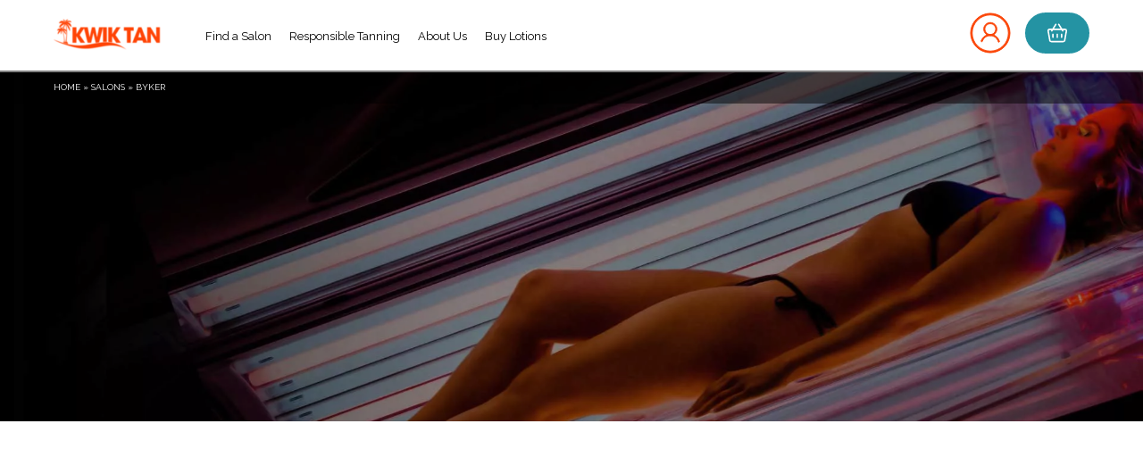

--- FILE ---
content_type: text/html; charset=UTF-8
request_url: https://www.kwiktan.co.uk/salons/byker/
body_size: 21001
content:
	<!doctype html>
<!--[if lt IE 7]><html class="no-js ie ie6 lt-ie9 lt-ie8 lt-ie7" lang="en-GB"> <![endif]-->
<!--[if IE 7]><html class="no-js ie ie7 lt-ie9 lt-ie8" lang="en-GB"> <![endif]-->
<!--[if IE 8]><html class="no-js ie ie8 lt-ie9" lang="en-GB"> <![endif]-->
<!--[if gt IE 8]><!--><html class="mz_no-js" lang="en-GB"> <!--<![endif]-->
<head>    
    <meta name="viewport" content="width=device-width, initial-scale=1.0">
    <meta name="format-detection" content="telephone=no">
    <meta charset="UTF-8" />
    <meta http-equiv="X-UA-Compatible" content="IE=edge">
    <title>Byker | Kwik Tan</title>
    <link rel="shortcut icon" href="https://www.kwiktan.co.uk/wp-content/themes/mw-kwiktan/favicon.ico">
    <link rel="pingback" href="https://www.kwiktan.co.uk/xmlrpc.php" />
    <link rel='dns-prefetch' href='//www.googletagmanager.com' />
        
    <!-- Google Tag Manager -->
<script>(function(w,d,s,l,i){w[l]=w[l]||[];w[l].push({'gtm.start':
new Date().getTime(),event:'gtm.js'});var f=d.getElementsByTagName(s)[0],
j=d.createElement(s),dl=l!='dataLayer'?'&l='+l:'';j.async=true;j.src=
'https://www.googletagmanager.com/gtm.js?id='+i+dl;f.parentNode.insertBefore(j,f);
})(window,document,'script','dataLayer','GTM-WB8HRP');</script>
<!-- End Google Tag Manager -->

<script>(function(n,t,i,r){var u,f;n[i]=n[i]||{},n[i].initial={accountCode:"LUXUR11130",host:"LUXUR11130.pcapredict.com"},n[i].on=n[i].on||function(){(n[i].onq=n[i].onq||[]).push(arguments)},u=t.createElement("script"),u.async=!0,u.src=r,f=t.getElementsByTagName("script")[0],f.parentNode.insertBefore(u,f)})(window,document,"pca","//LUXUR11130.pcapredict.com/js/sensor.js")</script>

<script>
  (function(w, d){
    var id="vpr-capture", n = "script"
    if (!d.getElementById(id)) {
      vpr = w.vpr || function() {(w.vpr.a = w.vpr.a || []).push(arguments);};
      var e = d.createElement(n); e.id = id; e.async=1
      e.src = "https://cdn.veritonic.com/static/vpr.min.js"
      var s = d.getElementsByTagName(n)[0]
      s.parentNode.insertBefore(e, s)
    }
    vpr("veritonic_id", "Jbl7S1j9"); // this is the Veritonic ID associated with your brand
    vpr("gdpr", ""); // Optional; may be used to pass in a GDPR consent string
    vpr("view"); // this is the action you want to track
  })(window, document);
</script>

        <script src="https://web.cmp.usercentrics.eu/modules/autoblocker.js"></script>
    <script id="usercentrics-cmp" src="https://web.cmp.usercentrics.eu/ui/loader.js" data-settings-id="jpDVOjY_jeGuX1" async></script>

    <script type="application/ld+json">
    {
        "@context": "https://schema.org",
        "@type": "Organization",
        "name": "Kwik Tan",
        "url": "https://www.kwiktan.co.uk",
        "telephone": "0191 487 7030",
        "email": "",
        "logo" : "https://www.kwiktan.co.uk/wp-content/uploads/2024/01/KT-Logo-Colour-003-e1705480088336-300x96-1-e1705596641242.png",
        "image" : "https://www.kwiktan.co.uk/wp-content/uploads/2024/01/KT-Logo-Colour-003-e1705480088336-300x96-1-e1705596641242.png",
        "sameAs": [
                            "https://www.facebook.com/KwikTanSalons",
                            "https://twitter.com/kwiktansalons"
                            
                    ],
        "address": {
            "@type": "PostalAddress",
            "streetAddress": "Luxury Leisure (trading as Kwik Tan), Fifth Avenue Plaza, Queensway North, Team Valley, Trading Estate",
            "addressLocality": "Gateshead, Tyne And Wear",
            "postalCode": "NE11 0BL"
        }
    }
    </script>

    <meta name='robots' content='index, follow, max-image-preview:large, max-snippet:-1, max-video-preview:-1' />

	<!-- This site is optimized with the Yoast SEO plugin v26.8 - https://yoast.com/product/yoast-seo-wordpress/ -->
	<meta name="description" content="Our Kwik Tan Byker salon is located on Shields Road and is near the Newcastle Shopping Park – drop in after a day of shopping!" />
	<link rel="canonical" href="https://www.kwiktan.co.uk/salons/byker/" />
	<meta property="og:locale" content="en_GB" />
	<meta property="og:type" content="article" />
	<meta property="og:title" content="Byker | Kwik Tan" />
	<meta property="og:description" content="Our Kwik Tan Byker salon is located on Shields Road and is near the Newcastle Shopping Park – drop in after a day of shopping!" />
	<meta property="og:url" content="https://www.kwiktan.co.uk/salons/byker/" />
	<meta property="og:site_name" content="Kwik Tan" />
	<meta property="article:modified_time" content="2026-01-02T13:17:33+00:00" />
	<meta name="twitter:card" content="summary_large_image" />
	<script type="application/ld+json" class="yoast-schema-graph">{"@context":"https://schema.org","@graph":[{"@type":"WebPage","@id":"https://www.kwiktan.co.uk/salons/byker/","url":"https://www.kwiktan.co.uk/salons/byker/","name":"Byker | Kwik Tan","isPartOf":{"@id":"https://www.kwiktan.co.uk/#website"},"datePublished":"2021-05-20T08:57:44+00:00","dateModified":"2026-01-02T13:17:33+00:00","description":"Our Kwik Tan Byker salon is located on Shields Road and is near the Newcastle Shopping Park – drop in after a day of shopping!","breadcrumb":{"@id":"https://www.kwiktan.co.uk/salons/byker/#breadcrumb"},"inLanguage":"en-GB","potentialAction":[{"@type":"ReadAction","target":["https://www.kwiktan.co.uk/salons/byker/"]}]},{"@type":"BreadcrumbList","@id":"https://www.kwiktan.co.uk/salons/byker/#breadcrumb","itemListElement":[{"@type":"ListItem","position":1,"name":"Home","item":"https://www.kwiktan.co.uk/"},{"@type":"ListItem","position":2,"name":"Salons","item":"https://www.kwiktan.co.uk/salons/"},{"@type":"ListItem","position":3,"name":"Byker"}]},{"@type":"WebSite","@id":"https://www.kwiktan.co.uk/#website","url":"https://www.kwiktan.co.uk/","name":"Kwik Tan","description":"","potentialAction":[{"@type":"SearchAction","target":{"@type":"EntryPoint","urlTemplate":"https://www.kwiktan.co.uk/?s={search_term_string}"},"query-input":{"@type":"PropertyValueSpecification","valueRequired":true,"valueName":"search_term_string"}}],"inLanguage":"en-GB"}]}</script>
	<!-- / Yoast SEO plugin. -->


<link rel='dns-prefetch' href='//ajax.googleapis.com' />
<link rel='dns-prefetch' href='//www.googletagmanager.com' />
<link rel='dns-prefetch' href='//maps.googleapis.com' />
<link rel='dns-prefetch' href='//cdn.jsdelivr.net' />
<link rel='dns-prefetch' href='//fonts.googleapis.com' />
<link rel='dns-prefetch' href='//fonts.gstatic.com' />
<link rel='dns-prefetch' href='//apis.google.com' />
<link rel='dns-prefetch' href='//google-analytics.com' />
<link rel='dns-prefetch' href='//www.google-analytics.com' />
<link rel='dns-prefetch' href='//ssl.google-analytics.com' />
<link rel='dns-prefetch' href='//youtube.com' />
<link rel='dns-prefetch' href='//s.gravatar.com' />
<link href='//hb.wpmucdn.com' rel='preconnect' />
<link href='http://fonts.googleapis.com' rel='preconnect' />
<link href='//fonts.gstatic.com' crossorigin='' rel='preconnect' />
<link rel="alternate" title="oEmbed (JSON)" type="application/json+oembed" href="https://www.kwiktan.co.uk/wp-json/oembed/1.0/embed?url=https%3A%2F%2Fwww.kwiktan.co.uk%2Fsalons%2Fbyker%2F" />
<link rel="alternate" title="oEmbed (XML)" type="text/xml+oembed" href="https://www.kwiktan.co.uk/wp-json/oembed/1.0/embed?url=https%3A%2F%2Fwww.kwiktan.co.uk%2Fsalons%2Fbyker%2F&#038;format=xml" />
<style id='wp-img-auto-sizes-contain-inline-css' type='text/css'>
img:is([sizes=auto i],[sizes^="auto," i]){contain-intrinsic-size:3000px 1500px}
/*# sourceURL=wp-img-auto-sizes-contain-inline-css */
</style>
<style id='classic-theme-styles-inline-css' type='text/css'>
/*! This file is auto-generated */
.wp-block-button__link{color:#fff;background-color:#32373c;border-radius:9999px;box-shadow:none;text-decoration:none;padding:calc(.667em + 2px) calc(1.333em + 2px);font-size:1.125em}.wp-block-file__button{background:#32373c;color:#fff;text-decoration:none}
/*# sourceURL=/wp-includes/css/classic-themes.min.css */
</style>
<link rel='stylesheet' id='simple-banner-style-css' href='https://www.kwiktan.co.uk/wp-content/plugins/simple-banner/simple-banner.css' type='text/css' media='all' />
<style id='woocommerce-inline-inline-css' type='text/css'>
.woocommerce form .form-row .required { visibility: visible; }
/*# sourceURL=woocommerce-inline-inline-css */
</style>
<link rel='stylesheet' id='mw-styles-css' href='https://www.kwiktan.co.uk/wp-content/themes/mw-kwiktan/assets/dist/css/styles.min.css?v=2.0.0' type='text/css' media='screen' />
<link rel='stylesheet' id='mw-fonts-css' href='https://fonts.googleapis.com/css2?family=Raleway%3Awght%40400%3B600%3B700&#038;display=swap' type='text/css' media='screen' />
<link rel='stylesheet' id='mw-select2-styles-css' href='https://cdn.jsdelivr.net/npm/select2@4.1.0-rc.0/dist/css/select2.min.css' type='text/css' media='screen' />
<script type="text/javascript" id="woocommerce-google-analytics-integration-gtag-js-after">
/* <![CDATA[ */
/* Google Analytics for WooCommerce (gtag.js) */
					window.dataLayer = window.dataLayer || [];
					function gtag(){dataLayer.push(arguments);}
					// Set up default consent state.
					for ( const mode of [{"analytics_storage":"denied","ad_storage":"denied","ad_user_data":"denied","ad_personalization":"denied","region":["AT","BE","BG","HR","CY","CZ","DK","EE","FI","FR","DE","GR","HU","IS","IE","IT","LV","LI","LT","LU","MT","NL","NO","PL","PT","RO","SK","SI","ES","SE","GB","CH"]}] || [] ) {
						gtag( "consent", "default", { "wait_for_update": 500, ...mode } );
					}
					gtag("js", new Date());
					gtag("set", "developer_id.dOGY3NW", true);
					gtag("config", "GT-WR4QS3Z", {"track_404":true,"allow_google_signals":true,"logged_in":false,"linker":{"domains":[],"allow_incoming":false},"custom_map":{"dimension1":"logged_in"}});
//# sourceURL=woocommerce-google-analytics-integration-gtag-js-after
/* ]]> */
</script>
<script type="text/javascript" src="//ajax.googleapis.com/ajax/libs/jquery/3.5.1/jquery.min.js" id="jquery-js"></script>
<script type="text/javascript" id="simple-banner-script-js-before">
/* <![CDATA[ */
const simpleBannerScriptParams = {"pro_version_enabled":"","debug_mode":"","id":873,"version":"3.2.1","banner_params":[{"hide_simple_banner":"yes","simple_banner_prepend_element":"body","simple_banner_position":"fixed","header_margin":"","header_padding":"","wp_body_open_enabled":"","wp_body_open":true,"simple_banner_z_index":"997","simple_banner_text":"DON\u2019T FORGET TO REDEEM YOUR 50% TANNING VOUCHER* - IT\u2019S TANUARY!","disabled_on_current_page":false,"disabled_pages_array":[],"is_current_page_a_post":false,"disabled_on_posts":"","simple_banner_disabled_page_paths":"","simple_banner_font_size":"","simple_banner_color":"#33b9c9","simple_banner_text_color":"#ffffff","simple_banner_link_color":"#33b9c9","simple_banner_close_color":"#33b9c9","simple_banner_custom_css":"","simple_banner_scrolling_custom_css":"","simple_banner_text_custom_css":"","simple_banner_button_css":"","site_custom_css":"","keep_site_custom_css":"","site_custom_js":"","keep_site_custom_js":"","close_button_enabled":"","close_button_expiration":"","close_button_cookie_set":false,"current_date":{"date":"2026-02-03 06:44:17.831357","timezone_type":3,"timezone":"UTC"},"start_date":{"date":"2026-02-03 06:44:17.831364","timezone_type":3,"timezone":"UTC"},"end_date":{"date":"2026-02-03 06:44:17.831369","timezone_type":3,"timezone":"UTC"},"simple_banner_start_after_date":"","simple_banner_remove_after_date":"","simple_banner_insert_inside_element":""}]}
//# sourceURL=simple-banner-script-js-before
/* ]]> */
</script>
<script type="text/javascript" src="https://www.kwiktan.co.uk/wp-content/plugins/simple-banner/simple-banner.js" id="simple-banner-script-js"></script>
<link rel="https://api.w.org/" href="https://www.kwiktan.co.uk/wp-json/" /><link rel='shortlink' href='https://www.kwiktan.co.uk/?p=873' />
<style id="simple-banner-hide" type="text/css">.simple-banner{display:none;}</style><style id="simple-banner-position" type="text/css">.simple-banner{position:fixed;}</style><style id="simple-banner-background-color" type="text/css">.simple-banner{background:#33b9c9;}</style><style id="simple-banner-text-color" type="text/css">.simple-banner .simple-banner-text{color:#ffffff;}</style><style id="simple-banner-link-color" type="text/css">.simple-banner .simple-banner-text a{color:#33b9c9;}</style><style id="simple-banner-z-index" type="text/css">.simple-banner{z-index:997;}</style><style id="simple-banner-close-color" type="text/css">.simple-banner .simple-banner-button{color:#33b9c9;}</style><style id="simple-banner-site-custom-css-dummy" type="text/css"></style><script id="simple-banner-site-custom-js-dummy" type="text/javascript"></script><script type="application/ld+json">{"@context":"http:\/\/schema.org","@type":"Store","acceptsReservations":"False","image":"https:\/\/www.kwiktan.co.uk\/wp-content\/uploads\/2022\/10\/Kwik-tan-banner-new.jpg","name":"Byker","address":{"@type":"PostalAddress","streetAddress":"210-212 Shields Road Byker Newcastle Upon Tyne","addressLocality":"Newcastle Upon Tyne","postalCode":"","addressCountry":"GB"},"geo":{"@type":"GeoCoordinates","latitude":"54.977902","longitude":"-1.5768779"},"url":"https:\/\/www.kwiktan.co.uk\/salons\/byker\/","telephone":"0191 2656295","openingHoursSpecification":[{"@type":"OpeningHoursSpecification","dayOfWeek":"monday","opens":"08:00 ","closes":" 20:00"},{"@type":"OpeningHoursSpecification","dayOfWeek":"tuesday","opens":"08:00 ","closes":" 20:00"},{"@type":"OpeningHoursSpecification","dayOfWeek":"wednesday","opens":"08:00 ","closes":" 20:00"},{"@type":"OpeningHoursSpecification","dayOfWeek":"thursday","opens":"08:00 ","closes":" 20:00"},{"@type":"OpeningHoursSpecification","dayOfWeek":"friday","opens":"08:00 ","closes":" 20:00"},{"@type":"OpeningHoursSpecification","dayOfWeek":"saturday","opens":"08:00 ","closes":" 20:00"},{"@type":"OpeningHoursSpecification","dayOfWeek":"sunday","opens":"10:30 ","closes":" 19:00"}]}</script>	<noscript><style>.woocommerce-product-gallery{ opacity: 1 !important; }</style></noscript>
	<link rel="icon" href="https://www.kwiktan.co.uk/wp-content/uploads/2022/03/Kwik-tan-Favicon-64px.png" sizes="32x32" />
<link rel="icon" href="https://www.kwiktan.co.uk/wp-content/uploads/2022/03/Kwik-tan-Favicon-64px.png" sizes="192x192" />
<link rel="apple-touch-icon" href="https://www.kwiktan.co.uk/wp-content/uploads/2022/03/Kwik-tan-Favicon-64px.png" />
<meta name="msapplication-TileImage" content="https://www.kwiktan.co.uk/wp-content/uploads/2022/03/Kwik-tan-Favicon-64px.png" />
        <script>
            window.dataLayer = window.dataLayer || [];
            window.dataLayer.push({
                        
                            });
        </script>
                <script>
            window.dataLayer = window.dataLayer || [];
            window.dataLayer.push({
                        
                            });
        </script>
        		<style type="text/css" id="wp-custom-css">
			#myModal {
	display: none;
}

.christmas-hours{
    border: 2px solid #fb4508;
    padding: 20px;
    margin-bottom: 20px;
    border-radius: 10px;
}

.christmas-hours p{
	margin-bottom: 0;
}

.woocommerce-MyAccount-content .woocommerce-account-dashboard-wrapper{
	display: none;
}

.woocommerce-MyAccount-content .woocommerce-account-dashboard-wrapper:nth-of-type(2) {
	display: block;
}		</style>
			
		<link rel='stylesheet' id='wc-blocks-style-css' href='https://www.kwiktan.co.uk/wp-content/plugins/woocommerce/assets/client/blocks/wc-blocks.css' type='text/css' media='all' />
<style id='global-styles-inline-css' type='text/css'>
:root{--wp--preset--aspect-ratio--square: 1;--wp--preset--aspect-ratio--4-3: 4/3;--wp--preset--aspect-ratio--3-4: 3/4;--wp--preset--aspect-ratio--3-2: 3/2;--wp--preset--aspect-ratio--2-3: 2/3;--wp--preset--aspect-ratio--16-9: 16/9;--wp--preset--aspect-ratio--9-16: 9/16;--wp--preset--color--black: #000000;--wp--preset--color--cyan-bluish-gray: #abb8c3;--wp--preset--color--white: #ffffff;--wp--preset--color--pale-pink: #f78da7;--wp--preset--color--vivid-red: #cf2e2e;--wp--preset--color--luminous-vivid-orange: #ff6900;--wp--preset--color--luminous-vivid-amber: #fcb900;--wp--preset--color--light-green-cyan: #7bdcb5;--wp--preset--color--vivid-green-cyan: #00d084;--wp--preset--color--pale-cyan-blue: #8ed1fc;--wp--preset--color--vivid-cyan-blue: #0693e3;--wp--preset--color--vivid-purple: #9b51e0;--wp--preset--gradient--vivid-cyan-blue-to-vivid-purple: linear-gradient(135deg,rgb(6,147,227) 0%,rgb(155,81,224) 100%);--wp--preset--gradient--light-green-cyan-to-vivid-green-cyan: linear-gradient(135deg,rgb(122,220,180) 0%,rgb(0,208,130) 100%);--wp--preset--gradient--luminous-vivid-amber-to-luminous-vivid-orange: linear-gradient(135deg,rgb(252,185,0) 0%,rgb(255,105,0) 100%);--wp--preset--gradient--luminous-vivid-orange-to-vivid-red: linear-gradient(135deg,rgb(255,105,0) 0%,rgb(207,46,46) 100%);--wp--preset--gradient--very-light-gray-to-cyan-bluish-gray: linear-gradient(135deg,rgb(238,238,238) 0%,rgb(169,184,195) 100%);--wp--preset--gradient--cool-to-warm-spectrum: linear-gradient(135deg,rgb(74,234,220) 0%,rgb(151,120,209) 20%,rgb(207,42,186) 40%,rgb(238,44,130) 60%,rgb(251,105,98) 80%,rgb(254,248,76) 100%);--wp--preset--gradient--blush-light-purple: linear-gradient(135deg,rgb(255,206,236) 0%,rgb(152,150,240) 100%);--wp--preset--gradient--blush-bordeaux: linear-gradient(135deg,rgb(254,205,165) 0%,rgb(254,45,45) 50%,rgb(107,0,62) 100%);--wp--preset--gradient--luminous-dusk: linear-gradient(135deg,rgb(255,203,112) 0%,rgb(199,81,192) 50%,rgb(65,88,208) 100%);--wp--preset--gradient--pale-ocean: linear-gradient(135deg,rgb(255,245,203) 0%,rgb(182,227,212) 50%,rgb(51,167,181) 100%);--wp--preset--gradient--electric-grass: linear-gradient(135deg,rgb(202,248,128) 0%,rgb(113,206,126) 100%);--wp--preset--gradient--midnight: linear-gradient(135deg,rgb(2,3,129) 0%,rgb(40,116,252) 100%);--wp--preset--font-size--small: 13px;--wp--preset--font-size--medium: 20px;--wp--preset--font-size--large: 36px;--wp--preset--font-size--x-large: 42px;--wp--preset--spacing--20: 0.44rem;--wp--preset--spacing--30: 0.67rem;--wp--preset--spacing--40: 1rem;--wp--preset--spacing--50: 1.5rem;--wp--preset--spacing--60: 2.25rem;--wp--preset--spacing--70: 3.38rem;--wp--preset--spacing--80: 5.06rem;--wp--preset--shadow--natural: 6px 6px 9px rgba(0, 0, 0, 0.2);--wp--preset--shadow--deep: 12px 12px 50px rgba(0, 0, 0, 0.4);--wp--preset--shadow--sharp: 6px 6px 0px rgba(0, 0, 0, 0.2);--wp--preset--shadow--outlined: 6px 6px 0px -3px rgb(255, 255, 255), 6px 6px rgb(0, 0, 0);--wp--preset--shadow--crisp: 6px 6px 0px rgb(0, 0, 0);}:where(.is-layout-flex){gap: 0.5em;}:where(.is-layout-grid){gap: 0.5em;}body .is-layout-flex{display: flex;}.is-layout-flex{flex-wrap: wrap;align-items: center;}.is-layout-flex > :is(*, div){margin: 0;}body .is-layout-grid{display: grid;}.is-layout-grid > :is(*, div){margin: 0;}:where(.wp-block-columns.is-layout-flex){gap: 2em;}:where(.wp-block-columns.is-layout-grid){gap: 2em;}:where(.wp-block-post-template.is-layout-flex){gap: 1.25em;}:where(.wp-block-post-template.is-layout-grid){gap: 1.25em;}.has-black-color{color: var(--wp--preset--color--black) !important;}.has-cyan-bluish-gray-color{color: var(--wp--preset--color--cyan-bluish-gray) !important;}.has-white-color{color: var(--wp--preset--color--white) !important;}.has-pale-pink-color{color: var(--wp--preset--color--pale-pink) !important;}.has-vivid-red-color{color: var(--wp--preset--color--vivid-red) !important;}.has-luminous-vivid-orange-color{color: var(--wp--preset--color--luminous-vivid-orange) !important;}.has-luminous-vivid-amber-color{color: var(--wp--preset--color--luminous-vivid-amber) !important;}.has-light-green-cyan-color{color: var(--wp--preset--color--light-green-cyan) !important;}.has-vivid-green-cyan-color{color: var(--wp--preset--color--vivid-green-cyan) !important;}.has-pale-cyan-blue-color{color: var(--wp--preset--color--pale-cyan-blue) !important;}.has-vivid-cyan-blue-color{color: var(--wp--preset--color--vivid-cyan-blue) !important;}.has-vivid-purple-color{color: var(--wp--preset--color--vivid-purple) !important;}.has-black-background-color{background-color: var(--wp--preset--color--black) !important;}.has-cyan-bluish-gray-background-color{background-color: var(--wp--preset--color--cyan-bluish-gray) !important;}.has-white-background-color{background-color: var(--wp--preset--color--white) !important;}.has-pale-pink-background-color{background-color: var(--wp--preset--color--pale-pink) !important;}.has-vivid-red-background-color{background-color: var(--wp--preset--color--vivid-red) !important;}.has-luminous-vivid-orange-background-color{background-color: var(--wp--preset--color--luminous-vivid-orange) !important;}.has-luminous-vivid-amber-background-color{background-color: var(--wp--preset--color--luminous-vivid-amber) !important;}.has-light-green-cyan-background-color{background-color: var(--wp--preset--color--light-green-cyan) !important;}.has-vivid-green-cyan-background-color{background-color: var(--wp--preset--color--vivid-green-cyan) !important;}.has-pale-cyan-blue-background-color{background-color: var(--wp--preset--color--pale-cyan-blue) !important;}.has-vivid-cyan-blue-background-color{background-color: var(--wp--preset--color--vivid-cyan-blue) !important;}.has-vivid-purple-background-color{background-color: var(--wp--preset--color--vivid-purple) !important;}.has-black-border-color{border-color: var(--wp--preset--color--black) !important;}.has-cyan-bluish-gray-border-color{border-color: var(--wp--preset--color--cyan-bluish-gray) !important;}.has-white-border-color{border-color: var(--wp--preset--color--white) !important;}.has-pale-pink-border-color{border-color: var(--wp--preset--color--pale-pink) !important;}.has-vivid-red-border-color{border-color: var(--wp--preset--color--vivid-red) !important;}.has-luminous-vivid-orange-border-color{border-color: var(--wp--preset--color--luminous-vivid-orange) !important;}.has-luminous-vivid-amber-border-color{border-color: var(--wp--preset--color--luminous-vivid-amber) !important;}.has-light-green-cyan-border-color{border-color: var(--wp--preset--color--light-green-cyan) !important;}.has-vivid-green-cyan-border-color{border-color: var(--wp--preset--color--vivid-green-cyan) !important;}.has-pale-cyan-blue-border-color{border-color: var(--wp--preset--color--pale-cyan-blue) !important;}.has-vivid-cyan-blue-border-color{border-color: var(--wp--preset--color--vivid-cyan-blue) !important;}.has-vivid-purple-border-color{border-color: var(--wp--preset--color--vivid-purple) !important;}.has-vivid-cyan-blue-to-vivid-purple-gradient-background{background: var(--wp--preset--gradient--vivid-cyan-blue-to-vivid-purple) !important;}.has-light-green-cyan-to-vivid-green-cyan-gradient-background{background: var(--wp--preset--gradient--light-green-cyan-to-vivid-green-cyan) !important;}.has-luminous-vivid-amber-to-luminous-vivid-orange-gradient-background{background: var(--wp--preset--gradient--luminous-vivid-amber-to-luminous-vivid-orange) !important;}.has-luminous-vivid-orange-to-vivid-red-gradient-background{background: var(--wp--preset--gradient--luminous-vivid-orange-to-vivid-red) !important;}.has-very-light-gray-to-cyan-bluish-gray-gradient-background{background: var(--wp--preset--gradient--very-light-gray-to-cyan-bluish-gray) !important;}.has-cool-to-warm-spectrum-gradient-background{background: var(--wp--preset--gradient--cool-to-warm-spectrum) !important;}.has-blush-light-purple-gradient-background{background: var(--wp--preset--gradient--blush-light-purple) !important;}.has-blush-bordeaux-gradient-background{background: var(--wp--preset--gradient--blush-bordeaux) !important;}.has-luminous-dusk-gradient-background{background: var(--wp--preset--gradient--luminous-dusk) !important;}.has-pale-ocean-gradient-background{background: var(--wp--preset--gradient--pale-ocean) !important;}.has-electric-grass-gradient-background{background: var(--wp--preset--gradient--electric-grass) !important;}.has-midnight-gradient-background{background: var(--wp--preset--gradient--midnight) !important;}.has-small-font-size{font-size: var(--wp--preset--font-size--small) !important;}.has-medium-font-size{font-size: var(--wp--preset--font-size--medium) !important;}.has-large-font-size{font-size: var(--wp--preset--font-size--large) !important;}.has-x-large-font-size{font-size: var(--wp--preset--font-size--x-large) !important;}
/*# sourceURL=global-styles-inline-css */
</style>
<link rel='stylesheet' id='berocket_aapf_widget-style-css' href='https://www.kwiktan.co.uk/wp-content/plugins/woocommerce-ajax-filters/assets/frontend/css/fullmain.min.css' type='text/css' media='all' />
</head>

	<body class="wp-singular salon-template-default single single-salon postid-873 wp-theme-mw-kwiktan theme-mw-kwiktan woocommerce-no-js" data-template="base.twig">	
		<!-- Google Tag Manager (noscript) -->
<noscript><iframe src="https://www.googletagmanager.com/ns.html?id=GTM-WB8HRP"
    height="0" width="0" style="display:none;visibility:hidden"></iframe></noscript>
    <!-- End Google Tag Manager (noscript) -->
					<svg xmlns="http://www.w3.org/2000/svg" style="display: none;">
    <symbol id="search" viewBox="0 0 26 26">
        <g fill="none" fill-rule="evenodd" stroke-linejoin="round"><path d="M17.985 12.555A7 7 0 114.241 9.882a7 7 0 0113.744 2.673z" stroke-linecap="round"/><path d="M15.617 16.551l5.368 6.774"/></g>
    </symbol>
    <symbol id="facebook-icon" viewBox="0 0 24 24">
        <path d="M9 8h-3v4h3v12h5v-12h3.642l.358-4h-4v-1.667c0-.955.192-1.333 1.115-1.333h2.885v-5h-3.808c-3.596 0-5.192 1.583-5.192 4.615v3.385z"/>
    </symbol>
    <symbol id="twitter-icon" width="16" height="18" viewBox="0 0 1200 1227">
        <path d="M714.163 519.284L1160.89 0H1055.03L667.137 450.887L357.328 0H0L468.492 681.821L0 1226.37H105.866L515.491 750.218L842.672 1226.37H1200L714.137 519.284H714.163ZM569.165 687.828L521.697 619.934L144.011 79.6944H306.615L611.412 515.685L658.88 583.579L1055.08 1150.3H892.476L569.165 687.854V687.828Z"/>
    </symbol>
    <symbol id="instagram-icon" viewBox="0 0 24 24">
        <path d="M12 2.163c3.204 0 3.584.012 4.85.07 3.252.148 4.771 1.691 4.919 4.919.058 1.265.069 1.645.069 4.849 0 3.205-.012 3.584-.069 4.849-.149 3.225-1.664 4.771-4.919 4.919-1.266.058-1.644.07-4.85.07-3.204 0-3.584-.012-4.849-.07-3.26-.149-4.771-1.699-4.919-4.92-.058-1.265-.07-1.644-.07-4.849 0-3.204.013-3.583.07-4.849.149-3.227 1.664-4.771 4.919-4.919 1.266-.057 1.645-.069 4.849-.069zm0-2.163c-3.259 0-3.667.014-4.947.072-4.358.2-6.78 2.618-6.98 6.98-.059 1.281-.073 1.689-.073 4.948 0 3.259.014 3.668.072 4.948.2 4.358 2.618 6.78 6.98 6.98 1.281.058 1.689.072 4.948.072 3.259 0 3.668-.014 4.948-.072 4.354-.2 6.782-2.618 6.979-6.98.059-1.28.073-1.689.073-4.948 0-3.259-.014-3.667-.072-4.947-.196-4.354-2.617-6.78-6.979-6.98-1.281-.059-1.69-.073-4.949-.073zm0 5.838c-3.403 0-6.162 2.759-6.162 6.162s2.759 6.163 6.162 6.163 6.162-2.759 6.162-6.163c0-3.403-2.759-6.162-6.162-6.162zm0 10.162c-2.209 0-4-1.79-4-4 0-2.209 1.791-4 4-4s4 1.791 4 4c0 2.21-1.791 4-4 4zm6.406-11.845c-.796 0-1.441.645-1.441 1.44s.645 1.44 1.441 1.44c.795 0 1.439-.645 1.439-1.44s-.644-1.44-1.439-1.44z"/>
    </symbol>
    <symbol id="linkedin-icon" viewBox="0 0 24 24">
        <path d="M4.98 3.5c0 1.381-1.11 2.5-2.48 2.5s-2.48-1.119-2.48-2.5c0-1.38 1.11-2.5 2.48-2.5s2.48 1.12 2.48 2.5zm.02 4.5h-5v16h5v-16zm7.982 0h-4.968v16h4.969v-8.399c0-4.67 6.029-5.052 6.029 0v8.399h4.988v-10.131c0-7.88-8.922-7.593-11.018-3.714v-2.155z"/>
    </symbol>
    <symbol id="youtube-icon" viewBox="0 0 24 24">
        <path d="M19.615 3.184c-3.604-.246-11.631-.245-15.23 0-3.897.266-4.356 2.62-4.385 8.816.029 6.185.484 8.549 4.385 8.816 3.6.245 11.626.246 15.23 0 3.897-.266 4.356-2.62 4.385-8.816-.029-6.185-.484-8.549-4.385-8.816zm-10.615 12.816v-8l8 3.993-8 4.007z"/>
    </symbol>
    <symbol id="email-icon"  viewBox="0 0 24 24">
        <path d="M0 3v18h24v-18h-24zm6.623 7.929l-4.623 5.712v-9.458l4.623 3.746zm-4.141-5.929h19.035l-9.517 7.713-9.518-7.713zm5.694 7.188l3.824 3.099 3.83-3.104 5.612 6.817h-18.779l5.513-6.812zm9.208-1.264l4.616-3.741v9.348l-4.616-5.607z"/>
    </symbol>
    <symbol id="map-icon" viewBox="0 0 14 21">
        <path d="M7 11c-2.203 0-4-1.797-4-4 0-2.203 1.797-4 4-4 2.203 0 4 1.797 4 4 0 2.203-1.797 4-4 4M7 0C3.134 0 0 3.192 0 7.129c0 .109.002.218.007.326v.01l.009.148.001.02.01.135.004.036.013.124.004.042.014.109.009.064a6.988 6.988 0 00.026.17l.009.056.022.123.005.025.026.127.005.025.029.126.001.005C.982 12.137 5.089 17.993 7 21c1.911-3.007 6.018-8.863 6.806-12.2l.002-.005.028-.126.005-.025c.01-.042.018-.084.026-.127l.005-.025.022-.123.01-.055a8.572 8.572 0 00.025-.171l.01-.064.013-.109.004-.042a6.78 6.78 0 00.013-.124l.003-.036c.004-.045.008-.09.01-.134l.002-.021.008-.148v-.01c.006-.108.008-.217.008-.326C14 3.192 10.866 0 7 0" fill="#FFF" fill-rule="evenodd"/>
    </symbol>
    <symbol id="toggle-icon" viewBox="0 0 100 80">
        <rect width="100" height="20" rx="8"></rect><rect y="30" width="100" height="20" rx="8"></rect><rect y="60" width="100" height="20" rx="8"></rect>
    </symbol>
    <symbol id="basket-icon" viewBox="0 0 28 26">
        <g stroke="#FFF" stroke-width="2" fill="none" fill-rule="evenodd" stroke-linejoin="round"><path d="M3.38384429 7.84619141H24.6161557c1.1045695 0 2 .8954305 2 2 0 .1165222-.010183.23282151-.0304329.34757066L24.2916052 23.1937621c-.1686556.9557148-.999085 1.6524293-1.9695671 1.6524293H5.67796194c-.97048214 0-1.80091155-.6967145-1.96956712-1.6524293L1.41427718 10.19376207c-.19195798-1.08776188.53423456-2.1251798 1.62199645-2.31713778a2 2 0 01.34757066-.03043288z"/><path stroke-linecap="round" d="M6.40771484 10l5.63623046-9M21.63623 10l-5.6362305-9M14 14.8461914v4M20 14.8461914v4M8 14.8461914v4"/></g>
    </symbol>
    <symbol id="pinned-icon" viewBox="0 0 26 26">
        <g fill="none" fill-rule="evenodd"><circle fill="#fb4508" cx="13" cy="13" r="13"/><path d="M15.394 12.0606667V7.482c0-.146.0473333-.288.136-.404l.7666667-1.00733333C16.6306667 5.63133333 16.318 5 15.7666667 5h-5.726C9.48933333 5 9.176 5.63133333 9.51 6.07066667L10.2766667 7.078c.088.116.136.258.136.404v4.5786667c0 .272-.1653334.5166666-.41733337.6186666C8.79 13.1653333 8 14.3353333 8 15.6353333V16.128c0 .368.298.6666667.66666667.6666667H17.14c.3686667 0 .6666667-.2986667.6666667-.6666667v-.4926667c0-1.3-.7893334-2.47-1.9953334-2.956-.252-.102-.4173333-.3466666-.4173333-.6186666" fill="#FFF"/><path fill="#FFF" d="M12.2366667 20.6550667H13.57v-4.5273334h-1.3333333z"/></g>
    </symbol>
    <symbol id="clock-icon" viewBox="0 0 30 30">
        <g stroke="#FB4508" fill="none" fill-rule="evenodd"><circle stroke-width="3" cx="15" cy="15" r="13.5"/><path stroke-width="2" stroke-linecap="round" stroke-linejoin="round" d="M15 6v9.1264646L20 19M14.5 1v2M14.5 27v2M27 14.5h2M1 14.5h2"/></g>
    </symbol>
    <symbol id="account-icon" viewBox="0 0 54 66">
        <g fill="none" fill-rule="evenodd"><path d="M40.608 53.649S52.693 38.41 49.4 22.401C46.107 6.392 35.288 2 26.978 2S7.85 6.392 4.558 22.401c-3.294 16.009 8.791 31.248 8.791 31.248" fill="#FF3C03"/><path d="M40.608 53.649S52.693 38.41 49.4 22.401C46.107 6.392 35.288 2 26.978 2S7.85 6.392 4.558 22.401c-3.294 16.009 8.791 31.248 8.791 31.248" stroke="#FFF" stroke-width="2.5" stroke-linecap="round" stroke-linejoin="round"/><path d="M51.957 64.493s-1.569-6.81-9.003-9.159c-7.16-2.262-8.985-7.21-9.44-12.017" stroke="#FFF" stroke-width="2.5" stroke-linecap="round" stroke-linejoin="round"/><path d="M16.724 52.115s9.53 12.525 20.91.381" stroke="#FFF" stroke-width="2.5" opacity=".5" stroke-linecap="round" stroke-linejoin="round"/><path d="M2 64.493s1.569-6.81 9.003-9.159c7.161-2.262 8.985-7.21 9.441-12.017" stroke="#FFF" stroke-width="2.5" stroke-linecap="round" stroke-linejoin="round"/><path d="M26.65 45.67c9.089 0 12.65-8.85 13.043-16.028.529-9.678-7.243-14.187-7.243-14.187s-2.656 9.004-17.914 9.076c0 0-1.692 21.138 12.115 21.138" fill="#FF3C03"/><path d="M26.65 45.67c9.089 0 12.65-8.85 13.043-16.028.529-9.678-7.243-14.187-7.243-14.187s-2.656 9.004-17.914 9.076c0 0-1.692 21.138 12.115 21.138z" stroke="#FFF" stroke-width="2.5" stroke-linecap="round" stroke-linejoin="round"/></g>
    </symbol>
    <symbol id="addresses-icon" viewBox="0 0 53 68">
        <g fill="none" fill-rule="evenodd"><path d="M26.142 65.904c-.524-.396-1.09-.747-1.566-1.195-6.462-6.09-12.254-12.739-16.823-20.388-2.41-4.034-4.304-8.284-5.266-12.922C.307 20.894 5.604 9.767 15.172 4.835c13.29-6.85 29.172-.829 34.521 13.13 2.18 5.687 2.023 11.432.117 17.168-1.782 5.363-4.62 10.161-7.91 14.711-4.024 5.565-8.604 10.638-13.653 15.288-.328.302-.736.517-1.106.772h-.999z" fill="#FFAE1D"/><path d="M26.142 65.904c-.524-.396-1.09-.747-1.566-1.195-6.462-6.09-12.254-12.739-16.823-20.388-2.41-4.034-4.304-8.284-5.266-12.922C.307 20.894 5.604 9.767 15.172 4.835c13.29-6.85 29.172-.829 34.521 13.13 2.18 5.687 2.023 11.432.117 17.168-1.782 5.363-4.62 10.161-7.91 14.711-4.024 5.565-8.604 10.638-13.653 15.288-.328.302-.736.517-1.106.772h-.999z" stroke="#FFF" stroke-width="2.5" stroke-linecap="round" stroke-linejoin="round"/><path stroke="#FFF" stroke-width="2.5" stroke-linecap="round" stroke-linejoin="round" d="M13.367 23.173l13.34-9.284 13.342 9.284"/><path stroke="#FFF" stroke-width="2.5" stroke-linecap="round" stroke-linejoin="round" d="M37.014 21.723v15.683H16.401V21.723"/><g opacity=".5"><path fill="#FFAE1D" d="M30.514 28.226v9.179"/><path stroke="#FFF" stroke-width="2.5" stroke-linecap="round" stroke-linejoin="round" d="M30.514 28.226v9.179"/></g><g opacity=".5"><path fill="#FFAE1D" d="M34.128 13.78v5.272"/><path stroke="#FFF" stroke-width="2.5" stroke-linecap="round" stroke-linejoin="round" d="M34.128 13.78v5.272"/></g><g opacity=".5"><path fill="#FFAE1D" d="M22.901 28.226v2.179"/><path stroke="#FFF" stroke-width="2.5" stroke-linecap="round" stroke-linejoin="round" d="M22.901 28.226v2.179"/></g></g>
    </symbol>
    <symbol id="orders-icon" viewBox="0 0 62 56">
        <g fill="none" fill-rule="evenodd"><path d="M6.27 17.72h45.322a4.27 4.27 0 014.204 5.01l-4.897 27.75a4.27 4.27 0 01-4.204 3.527H11.167a4.268 4.268 0 01-4.204-3.527L2.066 22.73a4.269 4.269 0 014.204-5.01" fill="#2493A3"/><path d="M6.27 17.72h45.322a4.27 4.27 0 014.204 5.01l-4.897 27.75a4.27 4.27 0 01-4.204 3.527H11.167a4.268 4.268 0 01-4.204-3.527L2.066 22.73a4.269 4.269 0 014.204-5.01z" stroke="#FFF" stroke-width="2.5" stroke-linecap="round" stroke-linejoin="round"/><path stroke="#FFF" stroke-width="2.5" opacity=".5" stroke-linecap="round" stroke-linejoin="round" d="M34.121 28.662l-1 16.538M23.74 28.662l1 16.538M43.738 28.662l-2 16.538M13.123 28.662l3 16.538"/><path d="M13.805 22.346a2.595 2.595 0 01-.95-3.545l7.42-12.853a2.597 2.597 0 014.496 2.596l-7.42 12.852a2.595 2.595 0 01-3.546.95" fill="#2493A3"/><path d="M13.805 22.346h0a2.595 2.595 0 01-.95-3.545l7.42-12.853a2.597 2.597 0 013.546-.95h0a2.597 2.597 0 01.95 3.546l-7.42 12.852a2.595 2.595 0 01-3.546.95z" stroke="#FFF" stroke-width="2.5" stroke-linecap="round" stroke-linejoin="round"/><path d="M44.223 22.346a2.595 2.595 0 00.95-3.545l-7.42-12.853a2.597 2.597 0 00-4.496 2.596l7.42 12.852a2.595 2.595 0 003.546.95" fill="#2493A3"/><path d="M44.223 22.346h0a2.595 2.595 0 00.95-3.545l-7.42-12.853a2.597 2.597 0 00-3.546-.95h0a2.597 2.597 0 00-.95 3.546l7.42 12.852a2.595 2.595 0 003.546.95z" stroke="#FFF" stroke-width="2.5" stroke-linecap="round" stroke-linejoin="round"/><path d="M60.652 13.672c0 6.446-5.226 11.672-11.672 11.672-6.446 0-11.672-5.226-11.672-11.672C37.308 7.226 42.534 2 48.98 2c6.446 0 11.672 5.226 11.672 11.672" fill="#2493A3"/><path d="M60.652 13.672c0 6.446-5.226 11.672-11.672 11.672-6.446 0-11.672-5.226-11.672-11.672C37.308 7.226 42.534 2 48.98 2c6.446 0 11.672 5.226 11.672 11.672z" stroke="#FFF" stroke-width="2.5" stroke-linecap="round" stroke-linejoin="round"/><path stroke="#FFF" stroke-width="2.5" opacity=".5" stroke-linecap="round" stroke-linejoin="round" d="M43.508 13.672l4.091 4.091 6.854-6.855"/></g>
    </symbol>
    <symbol id="wallet-icon" viewBox="0 0 52 55">
        <g fill="none" fill-rule="evenodd"><path d="M43.27 25.78L20.72 39.994a3.173 3.173 0 01-4.376-.992L5.047 21.079a3.173 3.173 0 01.992-4.376L28.59 2.489a3.174 3.174 0 014.376.992l11.296 17.923a3.173 3.173 0 01-.992 4.376" fill="#E60A7D"/><path d="M43.27 25.78L20.72 39.994a3.173 3.173 0 01-4.376-.992L5.047 21.079a3.173 3.173 0 01.992-4.376L28.59 2.489a3.174 3.174 0 014.376.992l11.296 17.923a3.173 3.173 0 01-.992 4.376z" stroke="#FFF" stroke-width="2.5" stroke-linecap="round" stroke-linejoin="round"/><path d="M44.66 37.452l-28.497 8.894a3.553 3.553 0 01-4.45-2.333l-7.07-22.648a3.554 3.554 0 012.333-4.451L35.474 8.02a3.552 3.552 0 014.45 2.333L46.994 33a3.553 3.553 0 01-2.334 4.45" fill="#E60A7D"/><path d="M44.66 37.452l-28.497 8.894a3.553 3.553 0 01-4.45-2.333l-7.07-22.648a3.554 3.554 0 012.333-4.451L35.474 8.02a3.552 3.552 0 014.45 2.333L46.994 33a3.553 3.553 0 01-2.334 4.45z" stroke="#FFF" stroke-width="2.5" stroke-linecap="round" stroke-linejoin="round"/><path d="M44.775 53.012H5.388A3.388 3.388 0 012 49.622V21.279a3.388 3.388 0 013.388-3.388h39.387a3.389 3.389 0 013.389 3.388v28.345a3.39 3.39 0 01-3.389 3.389" fill="#E60A7D"/><path d="M44.775 53.012H5.388A3.388 3.388 0 012 49.622V21.279a3.388 3.388 0 013.388-3.388h39.387a3.389 3.389 0 013.389 3.388v28.345a3.39 3.39 0 01-3.389 3.389z" stroke="#FFF" stroke-width="2.5" stroke-linecap="round" stroke-linejoin="round"/><path d="M49.052 42.264H40.01a5.12 5.12 0 010-10.239h9.043a1.5 1.5 0 011.5 1.5v7.24a1.5 1.5 0 01-1.5 1.5" fill="#E60A7D"/><path d="M49.052 42.264H40.01a5.12 5.12 0 01-5.119-5.119h0a5.12 5.12 0 015.12-5.12h9.042a1.5 1.5 0 011.5 1.5v7.24a1.5 1.5 0 01-1.5 1.5z" stroke="#FFF" stroke-width="2.5" stroke-linecap="round" stroke-linejoin="round"/><path d="M41.752 36.98a1.53 1.53 0 10-3.06 0 1.53 1.53 0 003.06 0" fill-opacity=".5" fill="#FFF"/><g opacity=".5"><path fill="#E60A7D" d="M7.607 48.511V21.277"/><path stroke="#FFF" stroke-width="2.5" stroke-linecap="round" stroke-linejoin="round" stroke-dasharray="2.882,4.804" d="M7.607 48.511V21.277"/></g><g opacity=".5"><path fill="#E60A7D" d="M21.443 17.532l18.17-5.671"/><path stroke="#FFF" stroke-width="2.5" stroke-linecap="round" stroke-linejoin="round" d="M21.443 17.532l18.17-5.671"/></g></g>
    </symbol>
    <symbol id="account-new-icon" viewBox="0 0 48 48" xmlns="http://www.w3.org/2000/svg" xmlns:xlink="http://www.w3.org/1999/xlink">
        <g id="UX-Journey---November-2023---My-Account-amends" stroke="none" stroke-width="1" fill="none" fill-rule="evenodd">
            <g id="Header-CTAS-v3" transform="translate(-1185, -17)" fill="#FB4508" stroke="#FB4508">
                <g id="Group-8-Copy" transform="translate(1186, 18)">
                    <path d="M22.9996198,12.1272727 C19.5410758,12.1272727 16.7272727,14.9410396 16.7272727,18.4003802 C16.7272727,21.8589242 19.5410758,24.6727273 22.9996198,24.6727273 C26.4589604,24.6727273 29.2727273,21.8589242 29.2727273,18.4003802 C29.2727273,14.9410396 26.4589604,12.1272727 22.9996198,12.1272727 M22.9996296,26.0666667 C18.7726638,26.0666667 15.3333333,22.6273362 15.3333333,18.4003704 C15.3333333,14.1726285 18.7726638,10.7333333 22.9996296,10.7333333 C27.2273715,10.7333333 30.6666667,14.1726285 30.6666667,18.4003704 C30.6666667,22.6273362 27.2273715,26.0666667 22.9996296,26.0666667" id="Fill-1"></path>
                    <path d="M33.0072301,33.7333333 C32.6975027,33.7333333 32.4111777,33.5268582 32.3140793,33.2042984 C31.0290891,28.9176622 27.2535088,26.0381346 22.920156,26.0381346 C18.7980167,26.0381346 15.0827033,28.7354482 13.6744146,32.7494799 C13.5376211,33.140387 13.1229945,33.340959 12.7445083,33.1991459 C12.3681616,33.0573329 12.1732736,32.6260248 12.3107583,32.2351518 C13.9260147,27.6281738 18.1899175,24.5333333 22.920156,24.5333333 C27.8928441,24.5333333 32.2254729,27.8383 33.7004138,32.757567 C33.8194663,33.1543431 33.605422,33.576097 33.2226898,33.699518 C33.1511003,33.7223118 33.0780955,33.7333333 33.0072301,33.7333333" id="Fill-3"></path>
                    <g id="Group-7">
                        <path d="M22.9995448,1.84158351 C11.3334068,1.84158351 1.84154707,11.3336311 1.84154707,23 C1.84154707,34.6663689 11.3334068,44.1584165 22.9995448,44.1584165 C34.6665598,44.1584165 44.1584613,34.6663689 44.1584613,23 C44.1584613,11.3336311 34.6665598,1.84158351 22.9995448,1.84158351 M22.9995448,46 C10.3173405,46 0,35.6824553 0,23 C0,10.3175447 10.3173405,0 22.9995448,0 C35.6817491,0 46,10.3175447 46,23 C46,35.6824553 35.6817491,46 22.9995448,46" id="Fill-5"></path>
                    </g>
                </g>
            </g>
        </g>
    </symbol>
    <symbol id="account-tick-icon" width="30px" height="30px" viewBox="0 0 30 30" version="1.1" xmlns="http://www.w3.org/2000/svg" xmlns:xlink="http://www.w3.org/1999/xlink">
        <g id="UX-Journey---November-2023---My-Account-amends" stroke="none" stroke-width="1" fill="none" fill-rule="evenodd">
            <g id="Register-stage-1-V3" transform="translate(-460, -538)" stroke="#2493A3" stroke-width="2">
                <g id="Group" transform="translate(460, 538)">
                    <circle id="Oval" cx="15" cy="15" r="14"></circle>
                    <path d="M9.76730049,15.8199105 L12.5396197,18.6760927 L20.5396197,10.6760927" id="Path"></path>
                </g>
            </g>
        </g>
    </symbol>
</svg>			<input type="checkbox" id="menu-mobile" name="menu-mobile">
<header id="site-header" class="g__header">
    <div class="g__headerMain ">
        <div class="l__contain cf">
            <div class="g__header__logo">
                                    <a href="https://www.kwiktan.co.uk" aria-label="Kwik Tan logo">
                                    <picture>
                        <source srcset="https://www.kwiktan.co.uk/wp-content/uploads/2024/01/KT-Logo-Colour-003-e1705480088336-300x96-1-e1705596641242.png" type="image/webp">
                        <source srcset="https://www.kwiktan.co.uk/wp-content/uploads/2024/01/KT-Logo-Colour-003-e1705480088336-300x96-1-e1705596641242.png">
                        <img src="https://www.kwiktan.co.uk/wp-content/uploads/2024/01/KT-Logo-Colour-003-e1705480088336-300x96-1-e1705596641242.png" alt="Kwik Tan">
                    </picture>
                            </div>
            
                            <a href="https://www.kwiktan.co.uk/account/?u=exi" class="mobile-only account-icon" target="_self">
                    <svg width="46px" height="46px">
                        <use xlink:href="#account-new-icon"></use>
                    </svg>
                    <span class="sr-only">My Account</span>
                </a>

                <div class="g__header__actions">
                    <label id="menu-toggle" for="menu-mobile">
                        <span class="menu-line line-1"></span>
                        <span class="menu-line line-2"></span>
                        <span class="menu-line line-3"></span>
                        <span class="menu-line line-4"></span>
                    </label>
                </div>

                <div class="g__header__nav">
                    	<nav id="nav-main" class="m__nav">
					<div class="account-actions mobile-only">
				<a href="https://www.kwiktan.co.uk/account/" class="btn btn--alt" target="_self"><span>Join today!</span></a>
			</div>
		
		<ul class="m__nav__wrap">
			 
									<li class="m__nav__item ">
													<a href="https://www.kwiktan.co.uk/salons/" class="m__nav__item-link " _self>Find a Salon</a>
											</li>
				 
			 
									<li class="m__nav__item ">
													<a href="https://www.kwiktan.co.uk/responsible-tanning/" class="m__nav__item-link " _self>Responsible Tanning</a>
											</li>
				 
			 
									<li class="m__nav__item dropdown">
													<div class="m__nav__item-sub">
								<a href="https://www.kwiktan.co.uk/about-us/" class="m__nav__item-link  " target="_self">About Us</a>
								<label for="menu-checkbox-340" class="menu-checkbox-toggle">Next</label>
							</div>
							<input type="checkbox" id="menu-checkbox-340" name="menu-checkbox-340" class="menu-checkbox">
							<div class="subnav">
								<label for="menu-checkbox-340" class="subnav__back">Back to main menu</label>
								<div class="l__contain l__flexheight">

									<ul class="subnav__terms nolist">
										 
																					 
																					 
																					 
																							<li class="m__nav__item"><a href="https://www.kwiktan.co.uk/blog/" title="Blog">Blog</a></li>
																					 
																														</ul>
								</div>
							</div> 
							<div class="subnav-overlay"></div>
											</li>
				 
			 
				 
			 
									<li class="m__nav__item ">
													<a href="https://www.kwiktan.co.uk/store/" class="m__nav__item-link " _self>Buy Lotions</a>
											</li>
				 
					</ul>

		<div class="m__nav__actions">
							<a href="https://www.kwiktan.co.uk/basket/" target="_self" class="btn basket btn--standard sm">
					<span class="basket-label">Basket</span>
					<svg viewBox="0 0 14 21">
						<use xlink:href="#basket-icon"></use>
					</svg>
					<span class="counter" id="basket-count"></span>
				</a>
										<div class="account-actions">
					<a href="https://www.kwiktan.co.uk/account/?u=exi" class="desktop-only account-icon" target="_self">
						<span class="sr-only">My Account</span>
					</a>
				</div>
					</div>

		<div class="m__nav__location">
			<div class="l__contain">
				<div class="l__row">
					<div class="l__col l__col__span12">
												<div class="actions center">
														<a href="/salons/" class="text-link" target="_self" >View all salons</a>
						</div>
					</div>
				</div>
			</div>
		</div>
	</nav>
                </div>
                    </div>
    </div>

            <div class="g__headerBreadcrumb">
            <div class="l__contain">
                <p id="breadcrumbs"><span><span><a href="https://www.kwiktan.co.uk/">Home</a></span> » <span><a href="https://www.kwiktan.co.uk/salons/">Salons</a></span> » <span class="breadcrumb_last" aria-current="page">Byker</span></span></p>   
            </div>
        </div>
    </header>		
		<section id="site-content" role="main">
			            <div class="m__hero m__hero--small m__hero--venue c__block " >
			<div class="m__hero__image" style="background-image: url('https://www.kwiktan.co.uk/wp-content/uploads/2022/10/Kwik-tan-banner-new.webp')" data-webpalt="https://www.kwiktan.co.uk/wp-content/uploads/2022/10/Kwik-tan-banner-new.jpg" data-anim="fadein" data-anim__delay="5"></div>
	
	<div class="l__contain">
		<div class="l__row l__flexheight">
			<div class="l__col l__col__span8" data-768="12">
				<div class="m__hero__content">
					<h1 data-anim="fadeslideup" data-anim__delay="1" data-anim__scroll="true" data-anim__animate="animate">Byker</h1>

					<h3 data-anim="fadeslideup" data-anim__delay="3" data-anim__scroll="true" data-anim__animate="animate"><b>210-212 Shields Road</b>, Byker, Newcastle Upon Tyne</h3>

					<div class="m__hero__actions">
						<a href="https://www.kwiktan.co.uk/account/" class="btn btn--standard" data-anim="fadeslideup" data-anim__delay="5" data-anim__scroll="true" data-anim__animate="animate">
							<span>Get your minutes</span>
						</a>
						<a href="https://www.google.com/maps/dir/?api=1&destination=54.977902,-1.5768779" target="_blank" class="btn btn--altWhite" data-anim="fadeslideup" data-anim__delay="6" data-anim__scroll="true" data-anim__animate="animate">
							<span>Get Directions</span>
						</a>
					</div>
				</div>
			</div>
		</div>
	</div>
</div>
    
    
    
    
    
    
            <div id="component-0" class="m__sections  white   c__block" >
    
    <div class="l__contain">
                    <div  class="l__row l__row__negative30 m__section left">
                                    <div class="left l__col l__col__span6 m__section__image " data-1024="12" data-offby1024="0" data-anim="fadeslideright" data-anim__scroll="true" data-anim__delay="1" data-anim__animate="animate">
                
                    <div class="l__col__evenpad">
                                                    <div class="m__section__image-wrap">
                                                                    <div class="bk" style="background-image: url('https://www.kwiktan.co.uk/wp-content/uploads/2024/04/New-Project.png');" data-webpalt="https://www.kwiktan.co.uk/wp-content/uploads/2024/04/New-Project.png"><span class="sr-only">New Project</span></div>
                                                            </div>

                                                                        </div>
                </div>

                                    <div class="left l__col l__col__span6 m__section__content" data-1024="12" data-offby1024="0" data-anim="fadein" data-anim__scroll="true" data-anim__delay="1" data-anim__animate="animate">
                                    
                    <div class="l__col__evenpad m__section__content-wrap accordion-wrap">
                                                                                                    <h2>Kwik Tan in Byker
</h2>
                        <p>The Kwik Tan Byker salon is conveniently located on Shields Road, just a mile outside of Newcastle city centre. It’s really easy to get to by bus, metro, or car. There are plenty of shops nearby, including a Morrisons and Boots, and it’s close to the Newcastle Shopping Park – here, you’ll find stores including TK Maxx, Argos, and JD Sports. We’re located inside Admiral Slots on the 2nd floor.</p>
 

                        
                                                    <div class="m__section__content-accordion">
                                                                
                                    <div class="m__accordions-item " data-anim="fadeslideup" data-anim__delay="1" data-anim__scroll="true" data-anim__animate="animate">
                                                                                    <input type="radio" name="accordion-group" class="m__accordions-item__input" name="accordionInput-1-1" id="accordionInput-1-1" checked>
                                                                                <label class="m__accordions-item__heading" for="accordionInput-1-1">
                                            <h6>What’s it like to tan with Kwik Tan?
</h6>
                                        </label>
                                                                                    <div class="m__accordions-item__body">
                                                <div class="l__row l__row__negative10">
                                                    <div class="l__col l__col__span12">
                                                        <div class="l__col__evenpad">
                                                            <p>New to Kwik Tan or sunbed tanning? No need to worry – we’ve got everything you need for a pleasant experience and a bronzed glow. Ahead of your first visit, check out our <a href="https://www.kwiktan.co.uk/new-customers/">new customer guide</a> so you know what’s what. Then, once you get here, you’ll have access to our lovely tanning experts, who’ll be on hand whenever you need them.</p>
<p>If you have any queries about our sunbeds or our membership? <a href="https://www.kwiktan.co.uk/faqs/">Check out our FAQs.</a></p>

                                                            
                                                            
                                                                
                                                                                                                    </div>
                                                    </div>
                                                </div>
                                            </div>
                                                                            </div>
                                
                                    <div class="m__accordions-item " data-anim="fadeslideup" data-anim__delay="2" data-anim__scroll="true" data-anim__animate="animate">
                                                                                    <input type="radio" name="accordion-group" class="m__accordions-item__input" name="accordionInput-1-2" id="accordionInput-1-2" >
                                                                                <label class="m__accordions-item__heading" for="accordionInput-1-2">
                                            <h6>Our beds
</h6>
                                        </label>
                                                                                    <div class="m__accordions-item__body">
                                                <div class="l__row l__row__negative10">
                                                    <div class="l__col l__col__span12">
                                                        <div class="l__col__evenpad">
                                                            
                                                            
                                                            
                                                                
                                                                    <ul class="nolist bed-types">
                                                                                                                                                    <li>
                                                                                <div class="l__row l__row__negative20 l__row__altlayout">
                                                                                    <div class="l__col l__col__span5" data-480="12">
                                                                                        <div class="l__col__evenpad">
                                                                                            <div class="image" style="background-image: url(https://www.kwiktan.co.uk/wp-content/uploads/2022/10/KT-Power-tower-e1722430658542.jpg); " data-webpalt="https://www.kwiktan.co.uk/wp-content/uploads/2022/10/KT-Power-tower-e1722430658542.jpg"></div>
                                                                                        </div>
                                                                                    </div>
                                                                                    <div class="l__col l__col__span7" data-480="12">
                                                                                        <div class="l__col__evenpad">
                                                                                            <div class="content">
                                                                                                <h6>Power Tower</h6>
                                                                                                <p>The Power Tower sunbed is the perfect choice for those looking to get a golden tan. The Power Tower is a vertical tanning bed exclusive to Kwik Tan. The benefits of the Power Tower include an overhead cooling system, 360-degree tanning, and 60 tanning tubes.</p>

                                                                                            </div>
                                                                                        </div>
                                                                                    </div>
                                                                                </div>
                                                                            </li>
                                                                                                                                                    <li>
                                                                                <div class="l__row l__row__negative20 l__row__altlayout">
                                                                                    <div class="l__col l__col__span5" data-480="12">
                                                                                        <div class="l__col__evenpad">
                                                                                            <div class="image" style="background-image: url(https://www.kwiktan.co.uk/wp-content/uploads/2022/10/KT-Luxura-1.webp); " data-webpalt="https://www.kwiktan.co.uk/wp-content/uploads/2022/10/KT-Luxura-1.jpg"></div>
                                                                                        </div>
                                                                                    </div>
                                                                                    <div class="l__col l__col__span7" data-480="12">
                                                                                        <div class="l__col__evenpad">
                                                                                            <div class="content">
                                                                                                <h6>Luxura</h6>
                                                                                                <p>If you’re looking for the perfect sunbed experience, the Luxura X7 is an excellent choice. With its contoured base that is designed to fit your body comfortably, you can be sure of a relaxing and rejuvenating tanning session. The voice guide will take you through every step of the process, while the control panel is easy enough to understand even if it’s your first time using a sunbed.</p>

                                                                                            </div>
                                                                                        </div>
                                                                                    </div>
                                                                                </div>
                                                                            </li>
                                                                                                                                                    <li>
                                                                                <div class="l__row l__row__negative20 l__row__altlayout">
                                                                                    <div class="l__col l__col__span5" data-480="12">
                                                                                        <div class="l__col__evenpad">
                                                                                            <div class="image" style="background-image: url(https://www.kwiktan.co.uk/wp-content/uploads/2022/10/KT-Megasun_P9.webp); " data-webpalt="https://www.kwiktan.co.uk/wp-content/uploads/2022/10/KT-Megasun_P9.jpg"></div>
                                                                                        </div>
                                                                                    </div>
                                                                                    <div class="l__col l__col__span7" data-480="12">
                                                                                        <div class="l__col__evenpad">
                                                                                            <div class="content">
                                                                                                <h6>Megasun P9S</h6>
                                                                                                <p>Enjoy your tanning session in style with the Megasun P9S. Designed with Studio F. A. Porsche, this premium sunbed provides an incomparable tanning experience. Featuring innovative LED-based SunSphere systems, focusing on the face, shoulder and legs for excellent tanning results.  Setting standards in UV technology. Blue UVA LEDs guarantee an immediate visible tan with excellent direct pigmentation, this sunbed also features red beauty LEDs and yellow UVB LEDs. This hi-tech sunbed includes wireless charging and Bluetooth – connect your smartphone and enjoy your personal playlist whilst tanning.</p>

                                                                                            </div>
                                                                                        </div>
                                                                                    </div>
                                                                                </div>
                                                                            </li>
                                                                                                                                            </ul>

                                                                
                                                                                                                    </div>
                                                    </div>
                                                </div>
                                            </div>
                                                                            </div>
                                
                                    <div class="m__accordions-item " data-anim="fadeslideup" data-anim__delay="3" data-anim__scroll="true" data-anim__animate="animate">
                                                                                    <input type="radio" name="accordion-group" class="m__accordions-item__input" name="accordionInput-1-3" id="accordionInput-1-3" >
                                                                                <label class="m__accordions-item__heading" for="accordionInput-1-3">
                                            <h6>Our prices
</h6>
                                        </label>
                                                                                    <div class="m__accordions-item__body">
                                                <div class="l__row l__row__negative10">
                                                    <div class="l__col l__col__span12">
                                                        <div class="l__col__evenpad">
                                                            <p><strong>Standard Bed Pricing – </strong><strong>Power Tower &amp; Luxura</strong></p>
<ul>
<li>6 Minutes £3.60</li>
<li>9 Minutes £5.40</li>
<li>12 Minutes £7.20</li>
<li>45 Minutes (Block Booking) £20</li>
</ul>
<p><strong>Premium Bed Pricing –</strong><strong> Megasun P9S</strong></p>
<ul>
<li>8 Minutes £5.40</li>
<li>12 Minutes £8.10</li>
<li>16 Minutes £10.80</li>
<li>45 Minutes (Block Booking) £27</li>
</ul>

                                                            
                                                            
                                                                
                                                                                                                    </div>
                                                    </div>
                                                </div>
                                            </div>
                                                                            </div>
                                
                                    <div class="m__accordions-item " data-anim="fadeslideup" data-anim__delay="4" data-anim__scroll="true" data-anim__animate="animate">
                                                                                    <input type="radio" name="accordion-group" class="m__accordions-item__input" name="accordionInput-1-4" id="accordionInput-1-4" >
                                                                                <label class="m__accordions-item__heading" for="accordionInput-1-4">
                                            <h6>Opening times
</h6>
                                        </label>
                                                                                    <div class="m__accordions-item__body">
                                                <div class="l__row l__row__negative10">
                                                    <div class="l__col l__col__span12">
                                                        <div class="l__col__evenpad">
                                                            
                                                            
                                                            
                                                                <ul class="nolist opening-times">
                                                                                                                                            <li><span>Monday</span> <span>Open 24 hours</span></li>
                                                                                                                                            <li><span>Tuesday</span> <span>Open 24 hours</span></li>
                                                                                                                                            <li><span>Wednesday</span> <span>Open 24 hours</span></li>
                                                                                                                                            <li><span>Thursday</span> <span>Open 24 hours</span></li>
                                                                                                                                            <li><span>Friday</span> <span>Open 24 hours</span></li>
                                                                                                                                            <li><span>Saturday</span> <span>Open 24 hours</span></li>
                                                                                                                                            <li><span>Sunday</span> <span>Open 24 hours</span></li>
                                                                                                                                    </ul>

                                                                                                                    </div>
                                                    </div>
                                                </div>
                                            </div>
                                                                            </div>
                                
                                    <div class="m__accordions-item " data-anim="fadeslideup" data-anim__delay="5" data-anim__scroll="true" data-anim__animate="animate">
                                                                                    <input type="radio" name="accordion-group" class="m__accordions-item__input" name="accordionInput-1-5" id="accordionInput-1-5" >
                                                                                <label class="m__accordions-item__heading" for="accordionInput-1-5">
                                            <h6>Facilities
</h6>
                                        </label>
                                                                                    <div class="m__accordions-item__body">
                                                <div class="l__row l__row__negative10">
                                                    <div class="l__col l__col__span12">
                                                        <div class="l__col__evenpad">
                                                            <p>We have 11 sunbeds available in our Byker tanning salon, giving you plenty of choice – all available in private rooms. We regularly maintain our sunbeds, so you know you’ll always be getting the best glow.</p>

                                                            
                                                            
                                                                
                                                                                                                    </div>
                                                    </div>
                                                </div>
                                            </div>
                                                                            </div>
                                
                                    <div class="m__accordions-item " data-anim="fadeslideup" data-anim__delay="6" data-anim__scroll="true" data-anim__animate="animate">
                                                                                    <input type="radio" name="accordion-group" class="m__accordions-item__input" name="accordionInput-1-6" id="accordionInput-1-6" >
                                                                                <label class="m__accordions-item__heading" for="accordionInput-1-6">
                                            <h6>Address
</h6>
                                        </label>
                                                                                    <div class="m__accordions-item__body">
                                                <div class="l__row l__row__negative10">
                                                    <div class="l__col l__col__span12">
                                                        <div class="l__col__evenpad">
                                                            <p>210-212 Shields Road<br />
Byker<br />
Newcastle Upon Tyne<br />
NE6 1DU</p>

                                                            
                                                            
                                                                
                                                                                                                    </div>
                                                    </div>
                                                </div>
                                            </div>
                                                                            </div>
                                                            </div>
                                            </div>
                </div>
            </div>
            </div>
</div>    
    
        
    
    
    
        
    
    
        
    
    
    
    
    
    
    
    
    
    
    
    
    
    
    
        
    
    
    
        
    
    
        
            <div class="m__map ">
    <iframe 
        width="100%" 
        frameborder="0" 
        scrolling="no" 
        marginheight="0" 
        marginwidth="0" 
        src="https://maps.google.com/maps?q=54.977902,-1.5768779&hl=en&z=14&amp;output=embed"
        >
    </iframe>
</div>    
    
    
    
    
    
    
    
    
    
            
<div id="component-2" class="m__hero m__hero--small no-gradient gradient-left   c__block" >
            <div class="m__hero__image" style="background-image: url('https://www.kwiktan.co.uk/wp-content/uploads/2022/10/Neon-banner-new-3.webp')" data-webpalt="https://www.kwiktan.co.uk/wp-content/uploads/2022/10/Neon-banner-new-3.jpg" data-anim="fadein" data-anim__delay="5"></div>
        <div class="l__contain">
        <div class="l__row l__flexheight">
                        <div class="l__col l__col__span7" data-768="12">
                <div class="m__hero__content">
                                            <h2 data-anim="fadeslideup" data-anim__delay="1" data-anim__scroll="true" data-anim__animate="animate">Top up your minutes<br />
for tanning
</h2>
                    
                    <div data-anim="fadeslideup" data-anim__delay="2" data-anim__scroll="true" data-anim__animate="animate">
                        
                    </div>

                                        
                    
                                            <div class="m__signupButtons" data-anim="fadeslideup" data-anim__delay="2" data-anim__scroll="true" data-anim__animate="animate">
                            <div class="l__row l__row__negative10">
                                                                    <div class="l__col l__col__span5" data-1024="6" data-480="12">
                                        <div class="l__col__evenpad">
                                                                                                                                                                                    <a href="/account/" class="btn btn--standardWhite"  target="_self" >
                                                <span>Get Started</span>
                                            </a>
                                        </div>
                                    </div>
                                                                                            </div>
                        </div>
                                    </div>
            </div>
                            <div class="l__col l__col__span5 cutout-mobile">
                    <div class="m__hero__cutout" ></div>
                </div>
                    </div>
    </div>

    </div>    
    
    
    
    
        
    
    
    
        
    
    
        
    
    
    
    
    
    
    
    
    
    
    
    
    
    
    
        
    
    
    
        
    
    
        
    
    
    
    
                <div class="m__featuredProducts c__block">
        <div class="l__contain featured-products">
            <div class="l__row l__row__negative15 l__flexheight">
                <div class="l__col l__col__span8" data-768="12" data-anim="fadein" data-anim__delay="1" data-anim__scroll="true" data-anim__animate="animate">
                    <div class="l__col__evenpad l__gridmaintain">
                        <h2>We offer a complete guide to the perfect tan</h2>
                    </div>
                </div>
                <div class="l__col l__col__span4" data-768="12" data-anim="fadein" data-anim__delay="1" data-anim__scroll="true" data-anim__animate="animate">
                    <div class="l__col__evenpad l__gridmaintain">
                        <a href="https://www.kwiktan.co.uk/store/" class="view-all text-link og op">View all products</a>
                    </div>
                </div>
            </div>
            <div class="l__row">
                                    <div class="woocommerce columns-4 "><ul class="products columns-4">
<li class="product type-product post-12876 status-publish first instock product_cat-accelerators has-post-thumbnail shipping-taxable purchasable product-type-variable">
	<a href="https://www.kwiktan.co.uk/product/white-2-bronze-butter/">
    <div class="product__img" style="background-image: url('https://www.kwiktan.co.uk/wp-content/uploads/2024/04/White-2-Bronze-Butter-Image-High-Res-e1712298495249.png')"  data-webpalt="https://www.kwiktan.co.uk/wp-content/uploads/2024/04/White-2-Bronze-Butter-Image-High-Res-e1712298495249.png">
        <span class="sr-only">White 2 Bronze Butter</span>
    </div>
</a><h2 class="woocommerce-loop-product__title">White 2 Bronze Butter</h2>
	<span class="price"><span class="woocommerce-Price-amount amount" aria-hidden="true"><bdi><span class="woocommerce-Price-currencySymbol">&pound;</span>3.50</bdi></span> <span aria-hidden="true">&ndash;</span> <span class="woocommerce-Price-amount amount" aria-hidden="true"><bdi><span class="woocommerce-Price-currencySymbol">&pound;</span>33.00</bdi></span><span class="screen-reader-text">Price range: &pound;3.50 through &pound;33.00</span></span>
<a class="product-link" href="https://www.kwiktan.co.uk/product/white-2-bronze-butter/">View Product</a>
<form class="variations_form cart" action="https://www.kwiktan.co.uk/product/white-2-bronze-butter/" method="post" enctype='multipart/form-data' data-product_id="12876" data-product_variations="[{&quot;attributes&quot;:{&quot;attribute_product-type&quot;:&quot;Sachet 15ml&quot;},&quot;availability_html&quot;:&quot;&quot;,&quot;backorders_allowed&quot;:false,&quot;dimensions&quot;:{&quot;length&quot;:&quot;&quot;,&quot;width&quot;:&quot;&quot;,&quot;height&quot;:&quot;&quot;},&quot;dimensions_html&quot;:&quot;N\/A&quot;,&quot;display_price&quot;:3.5,&quot;display_regular_price&quot;:3.5,&quot;image&quot;:{&quot;title&quot;:&quot;White 2 Bronze Butter Packet Image (High Res)&quot;,&quot;caption&quot;:&quot;&quot;,&quot;url&quot;:&quot;https:\/\/www.kwiktan.co.uk\/wp-content\/uploads\/2024\/04\/White-2-Bronze-Butter-Packet-Image-High-Res.png&quot;,&quot;alt&quot;:&quot;White 2 Bronze Butter Packet Image (High Res)&quot;,&quot;src&quot;:&quot;https:\/\/www.kwiktan.co.uk\/wp-content\/uploads\/2024\/04\/White-2-Bronze-Butter-Packet-Image-High-Res-600x1639.png&quot;,&quot;srcset&quot;:&quot;https:\/\/www.kwiktan.co.uk\/wp-content\/uploads\/2024\/04\/White-2-Bronze-Butter-Packet-Image-High-Res-600x1639.png 600w, https:\/\/www.kwiktan.co.uk\/wp-content\/uploads\/2024\/04\/White-2-Bronze-Butter-Packet-Image-High-Res-110x300.png 110w, https:\/\/www.kwiktan.co.uk\/wp-content\/uploads\/2024\/04\/White-2-Bronze-Butter-Packet-Image-High-Res-562x1536.png 562w, https:\/\/www.kwiktan.co.uk\/wp-content\/uploads\/2024\/04\/White-2-Bronze-Butter-Packet-Image-High-Res.png 747w&quot;,&quot;sizes&quot;:&quot;(max-width: 600px) 100vw, 600px&quot;,&quot;full_src&quot;:&quot;https:\/\/www.kwiktan.co.uk\/wp-content\/uploads\/2024\/04\/White-2-Bronze-Butter-Packet-Image-High-Res.png&quot;,&quot;full_src_w&quot;:747,&quot;full_src_h&quot;:2041,&quot;gallery_thumbnail_src&quot;:&quot;https:\/\/www.kwiktan.co.uk\/wp-content\/uploads\/2024\/04\/White-2-Bronze-Butter-Packet-Image-High-Res-100x100.png&quot;,&quot;gallery_thumbnail_src_w&quot;:100,&quot;gallery_thumbnail_src_h&quot;:100,&quot;thumb_src&quot;:&quot;https:\/\/www.kwiktan.co.uk\/wp-content\/uploads\/2024\/04\/White-2-Bronze-Butter-Packet-Image-High-Res-300x300.png&quot;,&quot;thumb_src_w&quot;:300,&quot;thumb_src_h&quot;:300,&quot;src_w&quot;:600,&quot;src_h&quot;:1639},&quot;image_id&quot;:12882,&quot;is_downloadable&quot;:false,&quot;is_in_stock&quot;:true,&quot;is_purchasable&quot;:true,&quot;is_sold_individually&quot;:&quot;no&quot;,&quot;is_virtual&quot;:false,&quot;max_qty&quot;:&quot;&quot;,&quot;min_qty&quot;:1,&quot;price_html&quot;:&quot;&lt;span class=\&quot;woocommerce-Price-amount amount\&quot;&gt;&lt;bdi&gt;&lt;span class=\&quot;woocommerce-Price-currencySymbol\&quot;&gt;&amp;pound;&lt;\/span&gt;3.50&lt;\/bdi&gt;&lt;\/span&gt;&quot;,&quot;sku&quot;:&quot;ER16-1&quot;,&quot;variation_description&quot;:&quot;&quot;,&quot;variation_id&quot;:12877,&quot;variation_is_active&quot;:true,&quot;variation_is_visible&quot;:true,&quot;weight&quot;:&quot;&quot;,&quot;weight_html&quot;:&quot;N\/A&quot;},{&quot;attributes&quot;:{&quot;attribute_product-type&quot;:&quot;Bottle 250ml&quot;},&quot;availability_html&quot;:&quot;&quot;,&quot;backorders_allowed&quot;:false,&quot;dimensions&quot;:{&quot;length&quot;:&quot;&quot;,&quot;width&quot;:&quot;&quot;,&quot;height&quot;:&quot;&quot;},&quot;dimensions_html&quot;:&quot;N\/A&quot;,&quot;display_price&quot;:33,&quot;display_regular_price&quot;:33,&quot;image&quot;:{&quot;title&quot;:&quot;White 2 Bronze Butter Image (High Res)&quot;,&quot;caption&quot;:&quot;&quot;,&quot;url&quot;:&quot;https:\/\/www.kwiktan.co.uk\/wp-content\/uploads\/2024\/04\/White-2-Bronze-Butter-Image-High-Res-e1712298495249.png&quot;,&quot;alt&quot;:&quot;White 2 Bronze Butter Image (High Res)&quot;,&quot;src&quot;:&quot;https:\/\/www.kwiktan.co.uk\/wp-content\/uploads\/2024\/04\/White-2-Bronze-Butter-Image-High-Res-600x1870.png&quot;,&quot;srcset&quot;:&quot;https:\/\/www.kwiktan.co.uk\/wp-content\/uploads\/2024\/04\/White-2-Bronze-Butter-Image-High-Res-600x1870.png 600w, https:\/\/www.kwiktan.co.uk\/wp-content\/uploads\/2024\/04\/White-2-Bronze-Butter-Image-High-Res-96x300.png 96w, https:\/\/www.kwiktan.co.uk\/wp-content\/uploads\/2024\/04\/White-2-Bronze-Butter-Image-High-Res-493x1536.png 493w, https:\/\/www.kwiktan.co.uk\/wp-content\/uploads\/2024\/04\/White-2-Bronze-Butter-Image-High-Res-657x2048.png 657w, https:\/\/www.kwiktan.co.uk\/wp-content\/uploads\/2024\/04\/White-2-Bronze-Butter-Image-High-Res-e1712298495249.png 160w&quot;,&quot;sizes&quot;:&quot;(max-width: 600px) 100vw, 600px&quot;,&quot;full_src&quot;:&quot;https:\/\/www.kwiktan.co.uk\/wp-content\/uploads\/2024\/04\/White-2-Bronze-Butter-Image-High-Res-e1712298495249.png&quot;,&quot;full_src_w&quot;:160,&quot;full_src_h&quot;:500,&quot;gallery_thumbnail_src&quot;:&quot;https:\/\/www.kwiktan.co.uk\/wp-content\/uploads\/2024\/04\/White-2-Bronze-Butter-Image-High-Res-100x100.png&quot;,&quot;gallery_thumbnail_src_w&quot;:100,&quot;gallery_thumbnail_src_h&quot;:100,&quot;thumb_src&quot;:&quot;https:\/\/www.kwiktan.co.uk\/wp-content\/uploads\/2024\/04\/White-2-Bronze-Butter-Image-High-Res-300x300.png&quot;,&quot;thumb_src_w&quot;:300,&quot;thumb_src_h&quot;:300,&quot;src_w&quot;:600,&quot;src_h&quot;:1870},&quot;image_id&quot;:12879,&quot;is_downloadable&quot;:false,&quot;is_in_stock&quot;:true,&quot;is_purchasable&quot;:true,&quot;is_sold_individually&quot;:&quot;no&quot;,&quot;is_virtual&quot;:false,&quot;max_qty&quot;:&quot;&quot;,&quot;min_qty&quot;:1,&quot;price_html&quot;:&quot;&lt;span class=\&quot;woocommerce-Price-amount amount\&quot;&gt;&lt;bdi&gt;&lt;span class=\&quot;woocommerce-Price-currencySymbol\&quot;&gt;&amp;pound;&lt;\/span&gt;33.00&lt;\/bdi&gt;&lt;\/span&gt;&quot;,&quot;sku&quot;:&quot;ER15-1&quot;,&quot;variation_description&quot;:&quot;&quot;,&quot;variation_id&quot;:12878,&quot;variation_is_active&quot;:true,&quot;variation_is_visible&quot;:true,&quot;weight&quot;:&quot;&quot;,&quot;weight_html&quot;:&quot;N\/A&quot;}]">
	
			<table class="variations" cellspacing="0" role="presentation">
			<tbody>
									<tr>
						<th class="label"><label for="product-type">Product Type</label></th>
						<td class="value">
							<select name="attribute_product-type" class="product-type-selection" data-attribute_name="attribute_product-type" data-show_option_none="yes">
                <option value="">Choose an option</option><option value="Sachet 15ml" class="attached enabled" data-values="Sachet 15ml|£3.50">Sachet 15ml</option><option value="Bottle 250ml" class="attached enabled" data-values="Bottle 250ml|£33.00">Bottle 250ml</option></select><a class="reset_variations" href="#" aria-label="Clear options">Clear</a>						</td>
					</tr>
							</tbody>
		</table>
		<div class="reset_variations_alert screen-reader-text" role="alert" aria-live="polite" aria-relevant="all"></div>
		
		<div class="single_variation_wrap">
				<div class="quantity cf">
				<label class="screen-reader-text" for="quantity_69819941e5f02">White 2 Bronze Butter quantity</label>
		<label class="quantity__label" for="quantity_69819941e5f02">Quantity</label>
		<div class="quantity__wrap">
			<div class="minus"></div>			
			<input
				readonly
				type="number"
				id="quantity_69819941e5f02"
				class="input-text qty text"
				step="1"
				min="1"
				max=""
				name="quantity"
				value="1"
				title="Qty"
				size="4"
				inputmode="numeric" />
			<div class="plus"></div>
		</div>
			</div>
	
	<div class="woocommerce-variation-add-to-cart variations_button">
		<button type="submit" class="single_add_to_cart_button button btn btn--standard"><span>Add to basket</span></button>
		<input type="hidden" name="add-to-cart" value="12876" />
		<input type="hidden" name="product_id" value="12876" />
		<input type="hidden" name="variation_id" class="variation_id" value="0" />
	</div>

    <div class="woocommerce-variation single_variation" role="alert" aria-relevant="additions"></div>		</div>
	
	</form>

</li>
<li class="product type-product post-1676 status-publish instock product_cat-accelerators has-post-thumbnail shipping-taxable purchasable product-type-variable">
	<a href="https://www.kwiktan.co.uk/product/white-2-bronze-pure-pomegranate/">
    <div class="product__img" style="background-image: url('https://www.kwiktan.co.uk/wp-content/uploads/2022/02/W2B-POM-e1714572458187.png')"  data-webpalt="https://www.kwiktan.co.uk/wp-content/uploads/2022/02/W2B-POM-e1714572458187.png">
        <span class="sr-only">White 2 Bronze Pure Pomegranate</span>
    </div>
</a><h2 class="woocommerce-loop-product__title">White 2 Bronze Pure Pomegranate</h2>
	<span class="price"><span class="woocommerce-Price-amount amount" aria-hidden="true"><bdi><span class="woocommerce-Price-currencySymbol">&pound;</span>3.40</bdi></span> <span aria-hidden="true">&ndash;</span> <span class="woocommerce-Price-amount amount" aria-hidden="true"><bdi><span class="woocommerce-Price-currencySymbol">&pound;</span>29.00</bdi></span><span class="screen-reader-text">Price range: &pound;3.40 through &pound;29.00</span></span>
<a class="product-link" href="https://www.kwiktan.co.uk/product/white-2-bronze-pure-pomegranate/">View Product</a>
<form class="variations_form cart" action="https://www.kwiktan.co.uk/product/white-2-bronze-pure-pomegranate/" method="post" enctype='multipart/form-data' data-product_id="1676" data-product_variations="[{&quot;attributes&quot;:{&quot;attribute_product-type&quot;:&quot;Sachet 15ml&quot;},&quot;availability_html&quot;:&quot;&quot;,&quot;backorders_allowed&quot;:false,&quot;dimensions&quot;:{&quot;length&quot;:&quot;&quot;,&quot;width&quot;:&quot;&quot;,&quot;height&quot;:&quot;&quot;},&quot;dimensions_html&quot;:&quot;N\/A&quot;,&quot;display_price&quot;:3.4,&quot;display_regular_price&quot;:3.4,&quot;image&quot;:{&quot;title&quot;:&quot;W2B BLACK&quot;,&quot;caption&quot;:&quot;&quot;,&quot;url&quot;:&quot;https:\/\/www.kwiktan.co.uk\/wp-content\/uploads\/2022\/02\/W2B-BLACK-1.png&quot;,&quot;alt&quot;:&quot;W2B BLACK&quot;,&quot;src&quot;:&quot;https:\/\/www.kwiktan.co.uk\/wp-content\/uploads\/2022\/02\/W2B-BLACK-1-600x600.png&quot;,&quot;srcset&quot;:&quot;https:\/\/www.kwiktan.co.uk\/wp-content\/uploads\/2022\/02\/W2B-BLACK-1-600x600.png 600w, https:\/\/www.kwiktan.co.uk\/wp-content\/uploads\/2022\/02\/W2B-BLACK-1-300x300.png 300w, https:\/\/www.kwiktan.co.uk\/wp-content\/uploads\/2022\/02\/W2B-BLACK-1-100x100.png 100w, https:\/\/www.kwiktan.co.uk\/wp-content\/uploads\/2022\/02\/W2B-BLACK-1-720x720.png 720w, https:\/\/www.kwiktan.co.uk\/wp-content\/uploads\/2022\/02\/W2B-BLACK-1-150x150.png 150w, https:\/\/www.kwiktan.co.uk\/wp-content\/uploads\/2022\/02\/W2B-BLACK-1.png 800w&quot;,&quot;sizes&quot;:&quot;(max-width: 600px) 100vw, 600px&quot;,&quot;full_src&quot;:&quot;https:\/\/www.kwiktan.co.uk\/wp-content\/uploads\/2022\/02\/W2B-BLACK-1.png&quot;,&quot;full_src_w&quot;:800,&quot;full_src_h&quot;:800,&quot;gallery_thumbnail_src&quot;:&quot;https:\/\/www.kwiktan.co.uk\/wp-content\/uploads\/2022\/02\/W2B-BLACK-1-100x100.png&quot;,&quot;gallery_thumbnail_src_w&quot;:100,&quot;gallery_thumbnail_src_h&quot;:100,&quot;thumb_src&quot;:&quot;https:\/\/www.kwiktan.co.uk\/wp-content\/uploads\/2022\/02\/W2B-BLACK-1-300x300.png&quot;,&quot;thumb_src_w&quot;:300,&quot;thumb_src_h&quot;:300,&quot;src_w&quot;:600,&quot;src_h&quot;:600},&quot;image_id&quot;:2237,&quot;is_downloadable&quot;:false,&quot;is_in_stock&quot;:true,&quot;is_purchasable&quot;:true,&quot;is_sold_individually&quot;:&quot;no&quot;,&quot;is_virtual&quot;:false,&quot;max_qty&quot;:&quot;&quot;,&quot;min_qty&quot;:1,&quot;price_html&quot;:&quot;&lt;span class=\&quot;woocommerce-Price-amount amount\&quot;&gt;&lt;bdi&gt;&lt;span class=\&quot;woocommerce-Price-currencySymbol\&quot;&gt;&amp;pound;&lt;\/span&gt;3.40&lt;\/bdi&gt;&lt;\/span&gt;&quot;,&quot;sku&quot;:&quot;ER02&quot;,&quot;variation_description&quot;:&quot;&quot;,&quot;variation_id&quot;:3458,&quot;variation_is_active&quot;:true,&quot;variation_is_visible&quot;:true,&quot;weight&quot;:&quot;&quot;,&quot;weight_html&quot;:&quot;N\/A&quot;},{&quot;attributes&quot;:{&quot;attribute_product-type&quot;:&quot;Bottle 250ml&quot;},&quot;availability_html&quot;:&quot;&quot;,&quot;backorders_allowed&quot;:false,&quot;dimensions&quot;:{&quot;length&quot;:&quot;&quot;,&quot;width&quot;:&quot;&quot;,&quot;height&quot;:&quot;&quot;},&quot;dimensions_html&quot;:&quot;N\/A&quot;,&quot;display_price&quot;:29,&quot;display_regular_price&quot;:29,&quot;image&quot;:{&quot;title&quot;:&quot;W2B BLACK&quot;,&quot;caption&quot;:&quot;&quot;,&quot;url&quot;:&quot;https:\/\/www.kwiktan.co.uk\/wp-content\/uploads\/2022\/02\/W2B-BLACK.png&quot;,&quot;alt&quot;:&quot;W2B BLACK&quot;,&quot;src&quot;:&quot;https:\/\/www.kwiktan.co.uk\/wp-content\/uploads\/2022\/02\/W2B-BLACK-600x600.png&quot;,&quot;srcset&quot;:&quot;https:\/\/www.kwiktan.co.uk\/wp-content\/uploads\/2022\/02\/W2B-BLACK-600x600.png 600w, https:\/\/www.kwiktan.co.uk\/wp-content\/uploads\/2022\/02\/W2B-BLACK-300x300.png 300w, https:\/\/www.kwiktan.co.uk\/wp-content\/uploads\/2022\/02\/W2B-BLACK-100x100.png 100w, https:\/\/www.kwiktan.co.uk\/wp-content\/uploads\/2022\/02\/W2B-BLACK-720x720.png 720w, https:\/\/www.kwiktan.co.uk\/wp-content\/uploads\/2022\/02\/W2B-BLACK-150x150.png 150w, https:\/\/www.kwiktan.co.uk\/wp-content\/uploads\/2022\/02\/W2B-BLACK.png 800w&quot;,&quot;sizes&quot;:&quot;(max-width: 600px) 100vw, 600px&quot;,&quot;full_src&quot;:&quot;https:\/\/www.kwiktan.co.uk\/wp-content\/uploads\/2022\/02\/W2B-BLACK.png&quot;,&quot;full_src_w&quot;:800,&quot;full_src_h&quot;:800,&quot;gallery_thumbnail_src&quot;:&quot;https:\/\/www.kwiktan.co.uk\/wp-content\/uploads\/2022\/02\/W2B-BLACK-100x100.png&quot;,&quot;gallery_thumbnail_src_w&quot;:100,&quot;gallery_thumbnail_src_h&quot;:100,&quot;thumb_src&quot;:&quot;https:\/\/www.kwiktan.co.uk\/wp-content\/uploads\/2022\/02\/W2B-BLACK-300x300.png&quot;,&quot;thumb_src_w&quot;:300,&quot;thumb_src_h&quot;:300,&quot;src_w&quot;:600,&quot;src_h&quot;:600},&quot;image_id&quot;:2236,&quot;is_downloadable&quot;:false,&quot;is_in_stock&quot;:true,&quot;is_purchasable&quot;:true,&quot;is_sold_individually&quot;:&quot;no&quot;,&quot;is_virtual&quot;:false,&quot;max_qty&quot;:&quot;&quot;,&quot;min_qty&quot;:1,&quot;price_html&quot;:&quot;&lt;span class=\&quot;woocommerce-Price-amount amount\&quot;&gt;&lt;bdi&gt;&lt;span class=\&quot;woocommerce-Price-currencySymbol\&quot;&gt;&amp;pound;&lt;\/span&gt;29.00&lt;\/bdi&gt;&lt;\/span&gt;&quot;,&quot;sku&quot;:&quot;ER01&quot;,&quot;variation_description&quot;:&quot;&quot;,&quot;variation_id&quot;:3459,&quot;variation_is_active&quot;:true,&quot;variation_is_visible&quot;:true,&quot;weight&quot;:&quot;&quot;,&quot;weight_html&quot;:&quot;N\/A&quot;}]">
	
			<table class="variations" cellspacing="0" role="presentation">
			<tbody>
									<tr>
						<th class="label"><label for="product-type">Product Type</label></th>
						<td class="value">
							<select name="attribute_product-type" class="product-type-selection" data-attribute_name="attribute_product-type" data-show_option_none="yes">
                <option value="">Choose an option</option><option value="Sachet 15ml" class="attached enabled" data-values="Sachet 15ml|£3.4">Sachet 15ml</option><option value="Bottle 250ml" class="attached enabled" data-values="Bottle 250ml|£29.00">Bottle 250ml</option></select><a class="reset_variations" href="#" aria-label="Clear options">Clear</a>						</td>
					</tr>
							</tbody>
		</table>
		<div class="reset_variations_alert screen-reader-text" role="alert" aria-live="polite" aria-relevant="all"></div>
		
		<div class="single_variation_wrap">
				<div class="quantity cf">
				<label class="screen-reader-text" for="quantity_69819941ea11f">White 2 Bronze Pure Pomegranate quantity</label>
		<label class="quantity__label" for="quantity_69819941ea11f">Quantity</label>
		<div class="quantity__wrap">
			<div class="minus"></div>			
			<input
				readonly
				type="number"
				id="quantity_69819941ea11f"
				class="input-text qty text"
				step="1"
				min="1"
				max=""
				name="quantity"
				value="1"
				title="Qty"
				size="4"
				inputmode="numeric" />
			<div class="plus"></div>
		</div>
			</div>
	
	<div class="woocommerce-variation-add-to-cart variations_button">
		<button type="submit" class="single_add_to_cart_button button btn btn--standard"><span>Add to basket</span></button>
		<input type="hidden" name="add-to-cart" value="1676" />
		<input type="hidden" name="product_id" value="1676" />
		<input type="hidden" name="variation_id" class="variation_id" value="0" />
	</div>

    <div class="woocommerce-variation single_variation" role="alert" aria-relevant="additions"></div>		</div>
	
	</form>

</li>
</ul>
</div>
                            </div>
        </div>
    </div>
    
    
    
    
    		</section>

					<footer id="site-footer" class="g__footer">
    <div class="g__footer__main">
        <div class="l__contain">
            <div class="l__row l__row__negative10 l__flexheight">
                <div class="l__col l__col__span7" data-1024="12">
                    <div class="l__col__evenpad">
                        <strong>Customers must be aged 18+. ID required if you look under 25 in our salons</strong>
                    </div>
                </div>
                
                                    <div class="l__col l__col__span5" data-1024="12">
                        <div class="l__col__evenpad">
                            <ul class="cf c__social-links">
            <li class="c__social-links__icon">
            <a href="https://www.facebook.com/KwikTanSalons" target="_blank" rel="noopener" aria-label="Facebook icon">
                <svg viewBox="0 0 16 16" width="16" height="16">
                    <use xlink:href="#facebook-icon"></use>
                </svg>
            </a>
        </li>    
     
            <li class="c__social-links__icon">
            <a href="https://twitter.com/kwiktansalons" target="_blank" rel="noopener" aria-label="Twitter icon">
                <svg viewBox="0 0 16 18" width="16" height="18">
                    <use xlink:href="#twitter-icon"></use>
                </svg>
            </a>
        </li>
      
         
            
</ul>                        </div>
                    </div>
                                
                <div class="l__col l__col__span11" data-1024="12">
                    <div class="l__col__evenpad">
                        <div class="g__footer__mainBlock">
                            <p>All content © Kwik Tan 2023. All rights reserved. Kwik Tan is a trading identity of Luxury Leisure, RAL Ltd. Companies registered in England &amp; Wales. Registered office: Fifth Avenue Plaza, Team Valley Trading Estate, Gateshead, NE11 0BL. Company numbers: Luxury Leisure – 02448035, RAL Ltd – 01940045.</p>

                        </div>
                    </div>
                </div>
                
                                    <div class="l__col l__col__span12">
                        <div class="l__col__evenpad">
                                                            <nav class="g__footer__nav" role="navigation">
                                    <ul class="g__footer__mainMenu nolist">
                                                                                    <li> <a href="https://www.kwiktan.co.uk/contact-us/" class="" target="_self" >Contact Us</a></li>
                                                                                    <li><span>|</span> <a href="https://www.kwiktan.co.uk/faqs/" class="" target="_self" >Customer Service</a></li>
                                                                                    <li><span>|</span> <a href="https://www.kwiktan.co.uk/privacy-policy/" class="" target="_self" >Privacy Policy</a></li>
                                                                                    <li><span>|</span> <a href="https://www.kwiktan.co.uk/cookie-policy/" class="" target="_self" >Cookie Policy</a></li>
                                                                                    <li><span>|</span> <a href="https://www.kwiktan.co.uk/terms-conditions/" class="" target="_self" >Terms &#038; Conditions</a></li>
                                                                                    <li><span>|</span> <a href="https://www.kwiktan.co.uk/website-disclaimer/" class="" target="_self" >Website Disclaimer</a></li>
                                                                                    <li><span>|</span> <a href="https://www.kwiktan.co.uk/wp-content/uploads/2025/05/Luxury-Leisure-and-RAL-Ltd-modern-slavery-statement-2025-for-the-year-2024.pdf" class="" target="_self" >Modern Slavery Statement</a></li>
                                                                                    <li><span>|</span> <a href="https://www.admiralslots.co.uk/wp-content/uploads/2025/04/GPGR-LUX-2024-Final.pdf" class="" target="_self" >Gender Pay Gap</a></li>
                                                                            </ul>  
                                </nav>
                                                    </div>
                    </div>
                            </div>
        </div>
    </div>
</footer>			<script type="speculationrules">
{"prefetch":[{"source":"document","where":{"and":[{"href_matches":"/*"},{"not":{"href_matches":["/wp-*.php","/wp-admin/*","/wp-content/uploads/*","/wp-content/*","/wp-content/plugins/*","/wp-content/themes/mw-kwiktan/*","/*\\?(.+)"]}},{"not":{"selector_matches":"a[rel~=\"nofollow\"]"}},{"not":{"selector_matches":".no-prefetch, .no-prefetch a"}}]},"eagerness":"conservative"}]}
</script>
<div class="simple-banner simple-banner-text" style="display:none !important"></div>	<script type='text/javascript'>
		(function () {
			var c = document.body.className;
			c = c.replace(/woocommerce-no-js/, 'woocommerce-js');
			document.body.className = c;
		})();
	</script>
	<script type="text/template" id="tmpl-variation-template">
	<div class="woocommerce-variation-description">{{{ data.variation.variation_description }}}</div>
	<div class="woocommerce-variation-price">{{{ data.variation.price_html }}}</div>
	<div class="woocommerce-variation-availability">{{{ data.variation.availability_html }}}</div>
</script>
<script type="text/template" id="tmpl-unavailable-variation-template">
	<p role="alert">Sorry, this product is unavailable. Please choose a different combination.</p>
</script>
<script type="text/javascript" src="https://www.googletagmanager.com/gtag/js?id=GT-WR4QS3Z" id="google-tag-manager-js" data-wp-strategy="async"></script>
<script type="text/javascript" src="https://www.kwiktan.co.uk/wp-includes/js/dist/hooks.min.js" id="wp-hooks-js"></script>
<script type="text/javascript" src="https://www.kwiktan.co.uk/wp-includes/js/dist/i18n.min.js" id="wp-i18n-js"></script>
<script type="text/javascript" id="wp-i18n-js-after">
/* <![CDATA[ */
wp.i18n.setLocaleData( { 'text direction\u0004ltr': [ 'ltr' ] } );
//# sourceURL=wp-i18n-js-after
/* ]]> */
</script>
<script type="text/javascript" src="https://www.kwiktan.co.uk/wp-content/plugins/woocommerce-google-analytics-integration/assets/js/build/main.js" id="woocommerce-google-analytics-integration-js"></script>
<script type="text/javascript" src="https://www.kwiktan.co.uk/wp-content/plugins/woocommerce/assets/js/sourcebuster/sourcebuster.min.js" id="sourcebuster-js-js"></script>
<script type="text/javascript" id="wc-order-attribution-js-extra">
/* <![CDATA[ */
var wc_order_attribution = {"params":{"lifetime":1.0e-5,"session":30,"base64":false,"ajaxurl":"https://www.kwiktan.co.uk/wp-admin/admin-ajax.php","prefix":"wc_order_attribution_","allowTracking":true},"fields":{"source_type":"current.typ","referrer":"current_add.rf","utm_campaign":"current.cmp","utm_source":"current.src","utm_medium":"current.mdm","utm_content":"current.cnt","utm_id":"current.id","utm_term":"current.trm","utm_source_platform":"current.plt","utm_creative_format":"current.fmt","utm_marketing_tactic":"current.tct","session_entry":"current_add.ep","session_start_time":"current_add.fd","session_pages":"session.pgs","session_count":"udata.vst","user_agent":"udata.uag"}};
//# sourceURL=wc-order-attribution-js-extra
/* ]]> */
</script>
<script type="text/javascript" src="https://www.kwiktan.co.uk/wp-content/plugins/woocommerce/assets/js/frontend/order-attribution.min.js" id="wc-order-attribution-js"></script>
<script type="text/javascript" src="https://cdn.jsdelivr.net/npm/select2@4.1.0-rc.0/dist/js/select2.min.js" id="mw-select2-script-js"></script>
<script type="text/javascript" src="https://www.kwiktan.co.uk/wp-content/themes/mw-kwiktan/assets/dist/js/scripts.min.js?v=2.0.0" id="mw-scripts-js"></script>
<script type="text/javascript" src="https://maps.googleapis.com/maps/api/js?key=AIzaSyArykUjH7HP2GBJVr2RA7GhMNs5zqFhlM8" id="google-maps-js"></script>
<script type="text/javascript" src="https://www.kwiktan.co.uk/wp-includes/js/underscore.min.js" id="underscore-js"></script>
<script type="text/javascript" id="wp-util-js-extra">
/* <![CDATA[ */
var _wpUtilSettings = {"ajax":{"url":"/wp-admin/admin-ajax.php"}};
//# sourceURL=wp-util-js-extra
/* ]]> */
</script>
<script type="text/javascript" src="https://www.kwiktan.co.uk/wp-includes/js/wp-util.min.js" id="wp-util-js"></script>
<script type="text/javascript" src="https://www.kwiktan.co.uk/wp-content/plugins/woocommerce/assets/js/jquery-blockui/jquery.blockUI.min.js" id="wc-jquery-blockui-js" defer="defer" data-wp-strategy="defer"></script>
<script type="text/javascript" id="wc-add-to-cart-variation-js-extra">
/* <![CDATA[ */
var wc_add_to_cart_variation_params = {"wc_ajax_url":"/?wc-ajax=%%endpoint%%","i18n_no_matching_variations_text":"Sorry, no products matched your selection. Please choose a different combination.","i18n_make_a_selection_text":"Please select some product options before adding this product to your basket.","i18n_unavailable_text":"Sorry, this product is unavailable. Please choose a different combination.","i18n_reset_alert_text":"Your selection has been reset. Please select some product options before adding this product to your cart."};
//# sourceURL=wc-add-to-cart-variation-js-extra
/* ]]> */
</script>
<script type="text/javascript" src="https://www.kwiktan.co.uk/wp-content/plugins/woocommerce/assets/js/frontend/add-to-cart-variation.min.js" id="wc-add-to-cart-variation-js" defer="defer" data-wp-strategy="defer"></script>
<script type="text/javascript" id="woocommerce-google-analytics-integration-data-js-after">
/* <![CDATA[ */
window.ga4w = { data: {"cart":{"items":[],"coupons":[],"totals":{"currency_code":"GBP","total_price":0,"currency_minor_unit":2}}}, settings: {"tracker_function_name":"gtag","events":["add_to_cart","remove_from_cart","view_item_list","select_content","view_item","begin_checkout"],"identifier":null,"currency":{"decimalSeparator":".","thousandSeparator":",","precision":2}} }; document.dispatchEvent(new Event("ga4w:ready"));
//# sourceURL=woocommerce-google-analytics-integration-data-js-after
/* ]]> */
</script>
        <script>
            gform.addFilter( 'gform_datepicker_options_pre_init', function( optionsObj, formId, fieldId ) {
                optionsObj.minDate = 0;
                return optionsObj;
            });
        </script>
    
				<div class="hidden-hider"></div>
	</body>
</html>


--- FILE ---
content_type: text/css
request_url: https://www.kwiktan.co.uk/wp-content/themes/mw-kwiktan/assets/dist/css/styles.min.css?v=2.0.0
body_size: 54926
content:
/*! normalize.css v2.1.0 | MIT License | git.io/normalize */article,aside,details,figcaption,figure,footer,header,hgroup,main,nav,section,summary{display:block}audio,canvas,video{display:inline-block}audio:not([controls]){display:none;height:0}[hidden]{display:none}html{font-family:sans-serif;-webkit-text-size-adjust:100%;-ms-text-size-adjust:100%}body{margin:0}a:focus{outline:thin dotted}a:active,a:hover{outline:0}h1{font-size:2em;margin:.67em 0}abbr[title]{border-bottom:1px dotted}b,strong{font-weight:700}dfn{font-style:italic}hr{-webkit-box-sizing:content-box;box-sizing:content-box;height:0;border:0}mark{background:#ff0;color:#000}code,kbd,pre,samp{font-family:monospace,serif;font-size:1em}pre{white-space:pre-wrap}q{quotes:"\201C" "\201D" "\2018" "\2019"}small{font-size:80%}sub,sup{font-size:75%;line-height:0;position:relative;vertical-align:baseline}sup{top:-.5em}sub{bottom:-.25em}img{border:0}svg:not(:root){overflow:hidden}figure{margin:0}fieldset{border:1px solid silver;margin:0 2px;padding:.35em .625em .75em}legend{border:0;padding:0}button,input,select,textarea{font-family:inherit;font-size:100%;margin:0}button,input{line-height:normal}button,select{text-transform:none}button,html input[type=button],input[type=reset],input[type=submit]{-webkit-appearance:button;cursor:pointer}button[disabled],html input[disabled]{cursor:default}input[type=checkbox],input[type=radio]{-webkit-box-sizing:border-box;box-sizing:border-box;padding:0}input[type=search]{-webkit-appearance:textfield;-webkit-box-sizing:content-box;box-sizing:content-box}input[type=search]::-webkit-search-cancel-button,input[type=search]::-webkit-search-decoration{-webkit-appearance:none}button::-moz-focus-inner,input::-moz-focus-inner{border:0;padding:0}textarea{overflow:auto;vertical-align:top}table{border-collapse:collapse;border-spacing:0}.account-modal .gform_wrapper .gform_footer:after,.account-modal .gform_wrapper .gform_footer:before,.cf:after,.cf:before,.l__row:after,.l__row:before,.woocommerce .berocket_single_filter_widget .bapf_body ul:after,.woocommerce .berocket_single_filter_widget .bapf_body ul:before,.woocommerce .widget_layered_nav .bapf_body ul:after,.woocommerce .widget_layered_nav .bapf_body ul:before,.woocommerce .widget_layered_nav_filters .bapf_body ul:after,.woocommerce .widget_layered_nav_filters .bapf_body ul:before,.woocommerce .widget_price_filter .bapf_body ul:after,.woocommerce .widget_price_filter .bapf_body ul:before,.woocommerce .widget_product_categories .bapf_body ul:after,.woocommerce .widget_product_categories .bapf_body ul:before,.woocommerce-account #site-content .default-woocommerce.account .woocommerce-Address:after,.woocommerce-account #site-content .default-woocommerce.account .woocommerce-Address:before,.woocommerce-account #site-content .default-woocommerce.account .woocommerce-EditAccountForm .form-row:after,.woocommerce-account #site-content .default-woocommerce.account .woocommerce-EditAccountForm .form-row:before,.woocommerce-account #site-content .default-woocommerce.account .woocommerce-EditAccountForm p:after,.woocommerce-account #site-content .default-woocommerce.account .woocommerce-EditAccountForm p:before,.woocommerce-account #site-content .default-woocommerce.account .woocommerce-EditAccountForm:after,.woocommerce-account #site-content .default-woocommerce.account .woocommerce-EditAccountForm:before,.woocommerce-account #site-content .default-woocommerce.account .woocommerce-MyAccount-content .woocommerce-refer-a-friend-update form:after,.woocommerce-account #site-content .default-woocommerce.account .woocommerce-MyAccount-content .woocommerce-refer-a-friend-update form:before,.woocommerce-account #site-content .default-woocommerce.account .woocommerce-address-fields .form-row:after,.woocommerce-account #site-content .default-woocommerce.account .woocommerce-address-fields .form-row:before,.woocommerce-account #site-content .default-woocommerce.account .woocommerce-address-fields p:after,.woocommerce-account #site-content .default-woocommerce.account .woocommerce-address-fields p:before,.woocommerce-account #site-content .default-woocommerce.account .woocommerce-address-fields:after,.woocommerce-account #site-content .default-woocommerce.account .woocommerce-address-fields:before,.woocommerce-account .woocommerce form .form-row:after,.woocommerce-account .woocommerce form .form-row:before,.woocommerce-account .woocommerce>p:not(.normal) .form-row:after,.woocommerce-account .woocommerce>p:not(.normal) .form-row:before,.woocommerce-page .berocket_single_filter_widget .bapf_body ul:after,.woocommerce-page .berocket_single_filter_widget .bapf_body ul:before,.woocommerce-page .widget_layered_nav .bapf_body ul:after,.woocommerce-page .widget_layered_nav .bapf_body ul:before,.woocommerce-page .widget_layered_nav_filters .bapf_body ul:after,.woocommerce-page .widget_layered_nav_filters .bapf_body ul:before,.woocommerce-page .widget_price_filter .bapf_body ul:after,.woocommerce-page .widget_price_filter .bapf_body ul:before,.woocommerce-page .widget_product_categories .bapf_body ul:after,.woocommerce-page .widget_product_categories .bapf_body ul:before,body.woocommerce-cart .woocommerce:after,body.woocommerce-cart .woocommerce:before,body.woocommerce-checkout .woocommerce form.checkout .col2-set .form-row:after,body.woocommerce-checkout .woocommerce form.checkout .col2-set .form-row:before,body.woocommerce-checkout .woocommerce form.checkout .col2-set .woocommerce-checkout-payment:after,body.woocommerce-checkout .woocommerce form.checkout .col2-set .woocommerce-checkout-payment:before,body.woocommerce-checkout .woocommerce form.checkout .col2-set .woocommerce-checkout-payment>ul:after,body.woocommerce-checkout .woocommerce form.checkout .col2-set .woocommerce-checkout-payment>ul:before,body.woocommerce-checkout .woocommerce form.checkout .woocommerce-order-details-container .form-row:after,body.woocommerce-checkout .woocommerce form.checkout .woocommerce-order-details-container .form-row:before,body.woocommerce-checkout .woocommerce form.checkout .woocommerce-order-details-container .woocommerce-checkout-payment:after,body.woocommerce-checkout .woocommerce form.checkout .woocommerce-order-details-container .woocommerce-checkout-payment:before,body.woocommerce-checkout .woocommerce form.checkout .woocommerce-order-details-container .woocommerce-checkout-payment>ul:after,body.woocommerce-checkout .woocommerce form.checkout .woocommerce-order-details-container .woocommerce-checkout-payment>ul:before,body.woocommerce-checkout .woocommerce:after,body.woocommerce-checkout .woocommerce:before{content:" ";display:table;height:0;width:0}.account-modal .gform_wrapper .gform_footer:after,.cf:after,.l__row:after,.woocommerce .berocket_single_filter_widget .bapf_body ul:after,.woocommerce .widget_layered_nav .bapf_body ul:after,.woocommerce .widget_layered_nav_filters .bapf_body ul:after,.woocommerce .widget_price_filter .bapf_body ul:after,.woocommerce .widget_product_categories .bapf_body ul:after,.woocommerce-account #site-content .default-woocommerce.account .woocommerce-Address:after,.woocommerce-account #site-content .default-woocommerce.account .woocommerce-EditAccountForm .form-row:after,.woocommerce-account #site-content .default-woocommerce.account .woocommerce-EditAccountForm p:after,.woocommerce-account #site-content .default-woocommerce.account .woocommerce-EditAccountForm:after,.woocommerce-account #site-content .default-woocommerce.account .woocommerce-MyAccount-content .woocommerce-refer-a-friend-update form:after,.woocommerce-account #site-content .default-woocommerce.account .woocommerce-address-fields .form-row:after,.woocommerce-account #site-content .default-woocommerce.account .woocommerce-address-fields p:after,.woocommerce-account #site-content .default-woocommerce.account .woocommerce-address-fields:after,.woocommerce-account .woocommerce form .form-row:after,.woocommerce-account .woocommerce>p:not(.normal) .form-row:after,.woocommerce-page .berocket_single_filter_widget .bapf_body ul:after,.woocommerce-page .widget_layered_nav .bapf_body ul:after,.woocommerce-page .widget_layered_nav_filters .bapf_body ul:after,.woocommerce-page .widget_price_filter .bapf_body ul:after,.woocommerce-page .widget_product_categories .bapf_body ul:after,body.woocommerce-cart .woocommerce:after,body.woocommerce-checkout .woocommerce form.checkout .col2-set .form-row:after,body.woocommerce-checkout .woocommerce form.checkout .col2-set .woocommerce-checkout-payment:after,body.woocommerce-checkout .woocommerce form.checkout .col2-set .woocommerce-checkout-payment>ul:after,body.woocommerce-checkout .woocommerce form.checkout .woocommerce-order-details-container .form-row:after,body.woocommerce-checkout .woocommerce form.checkout .woocommerce-order-details-container .woocommerce-checkout-payment:after,body.woocommerce-checkout .woocommerce form.checkout .woocommerce-order-details-container .woocommerce-checkout-payment>ul:after,body.woocommerce-checkout .woocommerce:after{clear:both}.l__pushtop{padding-top:3.125em}.l__contain{max-width:1480px;margin:0 auto;padding:0 60px;width:100%}@media (max-width:1500px){.l__contain{max-width:1330px}}@media (max-width:1024px){.l__contain{padding:0 20px}}.l__contain--full{padding:0}.l__contain--small{max-width:1024px}.l__wrap{position:relative}.l__flexheight{display:-webkit-box;display:-webkit-flex;display:-ms-flexbox;display:flex;-webkit-flex-wrap:wrap;-ms-flex-wrap:wrap;flex-wrap:wrap}.l__flexheight.center{-webkit-box-pack:center;-webkit-justify-content:center;-ms-flex-pack:center;justify-content:center}.l__gridmaintain{height:100%}.l__row{clear:both}.l__row__negative5{margin:0 -5px}.l__row__negative5>.l__col>.l__col__evenpad,.l__row__negative5>.l__flexheight>.l__col>.l__col__evenpad{margin:0 5px}.l__row__negative10{margin:0 -10px}.l__row__negative10>.l__col>.l__col__evenpad,.l__row__negative10>.l__flexheight>.l__col>.l__col__evenpad{margin:0 10px}.l__row__negative15{margin:0 -15px}.l__row__negative15>.l__col>.l__col__evenpad,.l__row__negative15>.l__flexheight>.l__col>.l__col__evenpad{margin:0 15px}.l__row__negative20{margin:0 -20px}.l__row__negative20>.l__col>.l__col__evenpad,.l__row__negative20>.l__flexheight>.l__col>.l__col__evenpad{margin:0 20px}.l__row__negative30{margin:0 -30px}.l__row__negative30>.l__col>.l__col__evenpad,.l__row__negative30>.l__flexheight>.l__col>.l__col__evenpad{margin:0 30px}@media (max-width:1366px){.l__row .l__row[data-1366*=flush]{margin:0}.l__row .l__row[data-1366*=flush]>.l__col>.l__col__evenpad,.l__row .l__row[data-1366*=flush]>.l__flexheight>.l__col>.l__col__evenpad{margin:0}.l__row .l__row[data-1366*=negative20]{margin:0 -20px}.l__row .l__row[data-1366*=negative20]>.l__col>.l__col__evenpad,.l__row .l__row[data-1366*=negative20]>.l__flexheight>.l__col>.l__col__evenpad{margin:0 20px}.l__row .l__row[data-1366*=negative15]{margin:0 -15px}.l__row .l__row[data-1366*=negative15]>.l__col>.l__col__evenpad,.l__row .l__row[data-1366*=negative15]>.l__flexheight>.l__col>.l__col__evenpad{margin:0 15px}.l__row .l__row[data-1366*=negative10]{margin:0 -10px}.l__row .l__row[data-1366*=negative10]>.l__col>.l__col__evenpad,.l__row .l__row[data-1366*=negative10]>.l__flexheight>.l__col>.l__col__evenpad{margin:0 10px}.l__row .l__row[data-1366*=negative5]{margin:0 -5px}.l__row .l__row[data-1366*=negative5]>.l__col>.l__col__evenpad,.l__row .l__row[data-1366*=negative5]>.l__flexheight>.l__col>.l__col__evenpad{margin:0 5px}}@media (max-width:1024px){.l__row .l__row[data-1024*=flush]{margin:0}.l__row .l__row[data-1024*=flush]>.l__col>.l__col__evenpad,.l__row .l__row[data-1024*=flush]>.l__flexheight>.l__col>.l__col__evenpad{margin:0}.l__row .l__row[data-1024*=negative20]{margin:0 -20px}.l__row .l__row[data-1024*=negative20]>.l__col>.l__col__evenpad,.l__row .l__row[data-1024*=negative20]>.l__flexheight>.l__col>.l__col__evenpad{margin:0 20px}.l__row .l__row[data-1024*=negative15]{margin:0 -15px}.l__row .l__row[data-1024*=negative15]>.l__col>.l__col__evenpad,.l__row .l__row[data-1024*=negative15]>.l__flexheight>.l__col>.l__col__evenpad{margin:0 15px}.l__row .l__row[data-1024*=negative10]{margin:0 -10px}.l__row .l__row[data-1024*=negative10]>.l__col>.l__col__evenpad,.l__row .l__row[data-1024*=negative10]>.l__flexheight>.l__col>.l__col__evenpad{margin:0 10px}.l__row .l__row[data-1024*=negative5]{margin:0 -5px}.l__row .l__row[data-1024*=negative5]>.l__col>.l__col__evenpad,.l__row .l__row[data-1024*=negative5]>.l__flexheight>.l__col>.l__col__evenpad{margin:0 5px}}@media (max-width:768px){.l__row .l__row[data-768*=flush]{margin:0}.l__row .l__row[data-768*=flush]>.l__col>.l__col__evenpad,.l__row .l__row[data-768*=flush]>.l__flexheight>.l__col>.l__col__evenpad{margin:0}.l__row .l__row[data-768*=negative20]{margin:0 -20px}.l__row .l__row[data-768*=negative20]>.l__col>.l__col__evenpad,.l__row .l__row[data-768*=negative20]>.l__flexheight>.l__col>.l__col__evenpad{margin:0 20px}.l__row .l__row[data-768*=negative15]{margin:0 -15px}.l__row .l__row[data-768*=negative15]>.l__col>.l__col__evenpad,.l__row .l__row[data-768*=negative15]>.l__flexheight>.l__col>.l__col__evenpad{margin:0 15px}.l__row .l__row[data-768*=negative10]{margin:0 -10px}.l__row .l__row[data-768*=negative10]>.l__col>.l__col__evenpad,.l__row .l__row[data-768*=negative10]>.l__flexheight>.l__col>.l__col__evenpad{margin:0 10px}.l__row .l__row[data-768*=negative5]{margin:0 -5px}.l__row .l__row[data-768*=negative5]>.l__col>.l__col__evenpad,.l__row .l__row[data-768*=negative5]>.l__flexheight>.l__col>.l__col__evenpad{margin:0 5px}}@media (max-width:700px){.l__row .l__row[data-700*=flush]{margin:0}.l__row .l__row[data-700*=flush]>.l__col>.l__col__evenpad,.l__row .l__row[data-700*=flush]>.l__flexheight>.l__col>.l__col__evenpad{margin:0}.l__row .l__row[data-700*=negative20]{margin:0 -20px}.l__row .l__row[data-700*=negative20]>.l__col>.l__col__evenpad,.l__row .l__row[data-700*=negative20]>.l__flexheight>.l__col>.l__col__evenpad{margin:0 20px}.l__row .l__row[data-700*=negative15]{margin:0 -15px}.l__row .l__row[data-700*=negative15]>.l__col>.l__col__evenpad,.l__row .l__row[data-700*=negative15]>.l__flexheight>.l__col>.l__col__evenpad{margin:0 15px}.l__row .l__row[data-700*=negative10]{margin:0 -10px}.l__row .l__row[data-700*=negative10]>.l__col>.l__col__evenpad,.l__row .l__row[data-700*=negative10]>.l__flexheight>.l__col>.l__col__evenpad{margin:0 10px}.l__row .l__row[data-700*=negative5]{margin:0 -5px}.l__row .l__row[data-700*=negative5]>.l__col>.l__col__evenpad,.l__row .l__row[data-700*=negative5]>.l__flexheight>.l__col>.l__col__evenpad{margin:0 5px}}@media (max-width:480px){.l__row .l__row[data-480*=flush]{margin:0}.l__row .l__row[data-480*=flush]>.l__col>.l__col__evenpad,.l__row .l__row[data-480*=flush]>.l__flexheight>.l__col>.l__col__evenpad{margin:0}.l__row .l__row[data-480*=negative20]{margin:0 -20px}.l__row .l__row[data-480*=negative20]>.l__col>.l__col__evenpad,.l__row .l__row[data-480*=negative20]>.l__flexheight>.l__col>.l__col__evenpad{margin:0 20px}.l__row .l__row[data-480*=negative15]{margin:0 -15px}.l__row .l__row[data-480*=negative15]>.l__col>.l__col__evenpad,.l__row .l__row[data-480*=negative15]>.l__flexheight>.l__col>.l__col__evenpad{margin:0 15px}.l__row .l__row[data-480*=negative10]{margin:0 -10px}.l__row .l__row[data-480*=negative10]>.l__col>.l__col__evenpad,.l__row .l__row[data-480*=negative10]>.l__flexheight>.l__col>.l__col__evenpad{margin:0 10px}.l__row .l__row[data-480*=negative5]{margin:0 -5px}.l__row .l__row[data-480*=negative5]>.l__col>.l__col__evenpad,.l__row .l__row[data-480*=negative5]>.l__flexheight>.l__col>.l__col__evenpad{margin:0 5px}}@media (max-width:360px){.l__row .l__row[data-360*=flush]{margin:0}.l__row .l__row[data-360*=flush]>.l__col>.l__col__evenpad,.l__row .l__row[data-360*=flush]>.l__flexheight>.l__col>.l__col__evenpad{margin:0}.l__row .l__row[data-360*=negative20]{margin:0 -20px}.l__row .l__row[data-360*=negative20]>.l__col>.l__col__evenpad,.l__row .l__row[data-360*=negative20]>.l__flexheight>.l__col>.l__col__evenpad{margin:0 20px}.l__row .l__row[data-360*=negative15]{margin:0 -15px}.l__row .l__row[data-360*=negative15]>.l__col>.l__col__evenpad,.l__row .l__row[data-360*=negative15]>.l__flexheight>.l__col>.l__col__evenpad{margin:0 15px}.l__row .l__row[data-360*=negative10]{margin:0 -10px}.l__row .l__row[data-360*=negative10]>.l__col>.l__col__evenpad,.l__row .l__row[data-360*=negative10]>.l__flexheight>.l__col>.l__col__evenpad{margin:0 10px}.l__row .l__row[data-360*=negative5]{margin:0 -5px}.l__row .l__row[data-360*=negative5]>.l__col>.l__col__evenpad,.l__row .l__row[data-360*=negative5]>.l__flexheight>.l__col>.l__col__evenpad{margin:0 5px}}.l__row .l__col__evenpad{margin:0 10px}.l__row .l__col__span1,.l__row .l__col__span1-5,.l__row .l__col__span10,.l__row .l__col__span11,.l__row .l__col__span12,.l__row .l__col__span13,.l__row .l__col__span14,.l__row .l__col__span15,.l__row .l__col__span16,.l__row .l__col__span17,.l__row .l__col__span18,.l__row .l__col__span19,.l__row .l__col__span2,.l__row .l__col__span2-4,.l__row .l__col__span20,.l__row .l__col__span21,.l__row .l__col__span22,.l__row .l__col__span23,.l__row .l__col__span24,.l__row .l__col__span3,.l__row .l__col__span3-3,.l__row .l__col__span4,.l__row .l__col__span5,.l__row .l__col__span6,.l__row .l__col__span7,.l__row .l__col__span8,.l__row .l__col__span9{float:left}.l__row .l__col__span1{width:8.3333333333%}.l__row .l__col__offby1{margin-left:8.3333333333%}.l__row .l__col__offbyAlt1{margin-right:8.3333333333%}.l__row .l__col__span2{width:16.6666666667%}.l__row .l__col__offby2{margin-left:16.6666666667%}.l__row .l__col__offbyAlt2{margin-right:16.6666666667%}.l__row .l__col__span3{width:25%}.l__row .l__col__offby3{margin-left:25%}.l__row .l__col__offbyAlt3{margin-right:25%}.l__row .l__col__span4{width:33.3333333333%}.l__row .l__col__offby4{margin-left:33.3333333333%}.l__row .l__col__offbyAlt4{margin-right:33.3333333333%}.l__row .l__col__span5{width:41.6666666667%}.l__row .l__col__offby5{margin-left:41.6666666667%}.l__row .l__col__offbyAlt5{margin-right:41.6666666667%}.l__row .l__col__span6{width:50%}.l__row .l__col__offby6{margin-left:50%}.l__row .l__col__offbyAlt6{margin-right:50%}.l__row .l__col__span7{width:58.3333333333%}.l__row .l__col__offby7{margin-left:58.3333333333%}.l__row .l__col__offbyAlt7{margin-right:58.3333333333%}.l__row .l__col__span8{width:66.6666666667%}.l__row .l__col__offby8{margin-left:66.6666666667%}.l__row .l__col__offbyAlt8{margin-right:66.6666666667%}.l__row .l__col__span9{width:75%}.l__row .l__col__offby9{margin-left:75%}.l__row .l__col__offbyAlt9{margin-right:75%}.l__row .l__col__span10{width:83.3333333333%}.l__row .l__col__offby10{margin-left:83.3333333333%}.l__row .l__col__offbyAlt10{margin-right:83.3333333333%}.l__row .l__col__span11{width:91.6666666667%}.l__row .l__col__offby11{margin-left:91.6666666667%}.l__row .l__col__offbyAlt11{margin-right:91.6666666667%}.l__row .l__col__span12{width:100%}.l__row .l__col__offby12{margin-left:100%}.l__row .l__col__offbyAlt12{margin-right:100%}@media (max-width:1366px){.l__row .l__col[data-1366*="1"]{width:8.3333333333%}.l__row .l__col[data-offby1366*="1"]{margin-left:8.3333333333%}.l__row .l__col[data-offbyAlt1366*="1"]{margin-right:8.3333333333%}}@media (max-width:1366px){.l__row .l__col[data-1366*="2"]{width:16.6666666667%}.l__row .l__col[data-offby1366*="2"]{margin-left:16.6666666667%}.l__row .l__col[data-offbyAlt1366*="2"]{margin-right:16.6666666667%}}@media (max-width:1366px){.l__row .l__col[data-1366*="3"]{width:25%}.l__row .l__col[data-offby1366*="3"]{margin-left:25%}.l__row .l__col[data-offbyAlt1366*="3"]{margin-right:25%}}@media (max-width:1366px){.l__row .l__col[data-1366*="4"]{width:33.3333333333%}.l__row .l__col[data-offby1366*="4"]{margin-left:33.3333333333%}.l__row .l__col[data-offbyAlt1366*="4"]{margin-right:33.3333333333%}}@media (max-width:1366px){.l__row .l__col[data-1366*="5"]{width:41.6666666667%}.l__row .l__col[data-offby1366*="5"]{margin-left:41.6666666667%}.l__row .l__col[data-offbyAlt1366*="5"]{margin-right:41.6666666667%}}@media (max-width:1366px){.l__row .l__col[data-1366*="6"]{width:50%}.l__row .l__col[data-offby1366*="6"]{margin-left:50%}.l__row .l__col[data-offbyAlt1366*="6"]{margin-right:50%}}@media (max-width:1366px){.l__row .l__col[data-1366*="7"]{width:58.3333333333%}.l__row .l__col[data-offby1366*="7"]{margin-left:58.3333333333%}.l__row .l__col[data-offbyAlt1366*="7"]{margin-right:58.3333333333%}}@media (max-width:1366px){.l__row .l__col[data-1366*="8"]{width:66.6666666667%}.l__row .l__col[data-offby1366*="8"]{margin-left:66.6666666667%}.l__row .l__col[data-offbyAlt1366*="8"]{margin-right:66.6666666667%}}@media (max-width:1366px){.l__row .l__col[data-1366*="9"]{width:75%}.l__row .l__col[data-offby1366*="9"]{margin-left:75%}.l__row .l__col[data-offbyAlt1366*="9"]{margin-right:75%}}@media (max-width:1366px){.l__row .l__col[data-1366*="10"]{width:83.3333333333%}.l__row .l__col[data-offby1366*="10"]{margin-left:83.3333333333%}.l__row .l__col[data-offbyAlt1366*="10"]{margin-right:83.3333333333%}}@media (max-width:1366px){.l__row .l__col[data-1366*="11"]{width:91.6666666667%}.l__row .l__col[data-offby1366*="11"]{margin-left:91.6666666667%}.l__row .l__col[data-offbyAlt1366*="11"]{margin-right:91.6666666667%}}@media (max-width:1366px){.l__row .l__col[data-1366*="12"]{width:100%}.l__row .l__col[data-offby1366*="12"]{margin-left:100%}.l__row .l__col[data-offbyAlt1366*="12"]{margin-right:100%}}@media (max-width:1024px){.l__row .l__col[data-1024*="1"]{width:8.3333333333%}.l__row .l__col[data-offby1024*="1"]{margin-left:8.3333333333%}.l__row .l__col[data-offbyAlt1024*="1"]{margin-right:8.3333333333%}}@media (max-width:1024px){.l__row .l__col[data-1024*="2"]{width:16.6666666667%}.l__row .l__col[data-offby1024*="2"]{margin-left:16.6666666667%}.l__row .l__col[data-offbyAlt1024*="2"]{margin-right:16.6666666667%}}@media (max-width:1024px){.l__row .l__col[data-1024*="3"]{width:25%}.l__row .l__col[data-offby1024*="3"]{margin-left:25%}.l__row .l__col[data-offbyAlt1024*="3"]{margin-right:25%}}@media (max-width:1024px){.l__row .l__col[data-1024*="4"]{width:33.3333333333%}.l__row .l__col[data-offby1024*="4"]{margin-left:33.3333333333%}.l__row .l__col[data-offbyAlt1024*="4"]{margin-right:33.3333333333%}}@media (max-width:1024px){.l__row .l__col[data-1024*="5"]{width:41.6666666667%}.l__row .l__col[data-offby1024*="5"]{margin-left:41.6666666667%}.l__row .l__col[data-offbyAlt1024*="5"]{margin-right:41.6666666667%}}@media (max-width:1024px){.l__row .l__col[data-1024*="6"]{width:50%}.l__row .l__col[data-offby1024*="6"]{margin-left:50%}.l__row .l__col[data-offbyAlt1024*="6"]{margin-right:50%}}@media (max-width:1024px){.l__row .l__col[data-1024*="7"]{width:58.3333333333%}.l__row .l__col[data-offby1024*="7"]{margin-left:58.3333333333%}.l__row .l__col[data-offbyAlt1024*="7"]{margin-right:58.3333333333%}}@media (max-width:1024px){.l__row .l__col[data-1024*="8"]{width:66.6666666667%}.l__row .l__col[data-offby1024*="8"]{margin-left:66.6666666667%}.l__row .l__col[data-offbyAlt1024*="8"]{margin-right:66.6666666667%}}@media (max-width:1024px){.l__row .l__col[data-1024*="9"]{width:75%}.l__row .l__col[data-offby1024*="9"]{margin-left:75%}.l__row .l__col[data-offbyAlt1024*="9"]{margin-right:75%}}@media (max-width:1024px){.l__row .l__col[data-1024*="10"]{width:83.3333333333%}.l__row .l__col[data-offby1024*="10"]{margin-left:83.3333333333%}.l__row .l__col[data-offbyAlt1024*="10"]{margin-right:83.3333333333%}}@media (max-width:1024px){.l__row .l__col[data-1024*="11"]{width:91.6666666667%}.l__row .l__col[data-offby1024*="11"]{margin-left:91.6666666667%}.l__row .l__col[data-offbyAlt1024*="11"]{margin-right:91.6666666667%}}@media (max-width:1024px){.l__row .l__col[data-1024*="12"]{width:100%}.l__row .l__col[data-offby1024*="12"]{margin-left:100%}.l__row .l__col[data-offbyAlt1024*="12"]{margin-right:100%}}@media (max-width:768px){.l__row .l__col[data-768*="1"]{width:8.3333333333%}.l__row .l__col[data-offby768*="1"]{margin-left:8.3333333333%}.l__row .l__col[data-offbyAlt768*="1"]{margin-right:8.3333333333%}}@media (max-width:768px){.l__row .l__col[data-768*="2"]{width:16.6666666667%}.l__row .l__col[data-offby768*="2"]{margin-left:16.6666666667%}.l__row .l__col[data-offbyAlt768*="2"]{margin-right:16.6666666667%}}@media (max-width:768px){.l__row .l__col[data-768*="3"]{width:25%}.l__row .l__col[data-offby768*="3"]{margin-left:25%}.l__row .l__col[data-offbyAlt768*="3"]{margin-right:25%}}@media (max-width:768px){.l__row .l__col[data-768*="4"]{width:33.3333333333%}.l__row .l__col[data-offby768*="4"]{margin-left:33.3333333333%}.l__row .l__col[data-offbyAlt768*="4"]{margin-right:33.3333333333%}}@media (max-width:768px){.l__row .l__col[data-768*="5"]{width:41.6666666667%}.l__row .l__col[data-offby768*="5"]{margin-left:41.6666666667%}.l__row .l__col[data-offbyAlt768*="5"]{margin-right:41.6666666667%}}@media (max-width:768px){.l__row .l__col[data-768*="6"]{width:50%}.l__row .l__col[data-offby768*="6"]{margin-left:50%}.l__row .l__col[data-offbyAlt768*="6"]{margin-right:50%}}@media (max-width:768px){.l__row .l__col[data-768*="7"]{width:58.3333333333%}.l__row .l__col[data-offby768*="7"]{margin-left:58.3333333333%}.l__row .l__col[data-offbyAlt768*="7"]{margin-right:58.3333333333%}}@media (max-width:768px){.l__row .l__col[data-768*="8"]{width:66.6666666667%}.l__row .l__col[data-offby768*="8"]{margin-left:66.6666666667%}.l__row .l__col[data-offbyAlt768*="8"]{margin-right:66.6666666667%}}@media (max-width:768px){.l__row .l__col[data-768*="9"]{width:75%}.l__row .l__col[data-offby768*="9"]{margin-left:75%}.l__row .l__col[data-offbyAlt768*="9"]{margin-right:75%}}@media (max-width:768px){.l__row .l__col[data-768*="10"]{width:83.3333333333%}.l__row .l__col[data-offby768*="10"]{margin-left:83.3333333333%}.l__row .l__col[data-offbyAlt768*="10"]{margin-right:83.3333333333%}}@media (max-width:768px){.l__row .l__col[data-768*="11"]{width:91.6666666667%}.l__row .l__col[data-offby768*="11"]{margin-left:91.6666666667%}.l__row .l__col[data-offbyAlt768*="11"]{margin-right:91.6666666667%}}@media (max-width:768px){.l__row .l__col[data-768*="12"]{width:100%}.l__row .l__col[data-offby768*="12"]{margin-left:100%}.l__row .l__col[data-offbyAlt768*="12"]{margin-right:100%}}@media (max-width:700px){.l__row .l__col[data-700*="1"]{width:8.3333333333%}.l__row .l__col[data-offby700*="1"]{margin-left:8.3333333333%}.l__row .l__col[data-offbyAlt700*="1"]{margin-right:8.3333333333%}}@media (max-width:700px){.l__row .l__col[data-700*="2"]{width:16.6666666667%}.l__row .l__col[data-offby700*="2"]{margin-left:16.6666666667%}.l__row .l__col[data-offbyAlt700*="2"]{margin-right:16.6666666667%}}@media (max-width:700px){.l__row .l__col[data-700*="3"]{width:25%}.l__row .l__col[data-offby700*="3"]{margin-left:25%}.l__row .l__col[data-offbyAlt700*="3"]{margin-right:25%}}@media (max-width:700px){.l__row .l__col[data-700*="4"]{width:33.3333333333%}.l__row .l__col[data-offby700*="4"]{margin-left:33.3333333333%}.l__row .l__col[data-offbyAlt700*="4"]{margin-right:33.3333333333%}}@media (max-width:700px){.l__row .l__col[data-700*="5"]{width:41.6666666667%}.l__row .l__col[data-offby700*="5"]{margin-left:41.6666666667%}.l__row .l__col[data-offbyAlt700*="5"]{margin-right:41.6666666667%}}@media (max-width:700px){.l__row .l__col[data-700*="6"]{width:50%}.l__row .l__col[data-offby700*="6"]{margin-left:50%}.l__row .l__col[data-offbyAlt700*="6"]{margin-right:50%}}@media (max-width:700px){.l__row .l__col[data-700*="7"]{width:58.3333333333%}.l__row .l__col[data-offby700*="7"]{margin-left:58.3333333333%}.l__row .l__col[data-offbyAlt700*="7"]{margin-right:58.3333333333%}}@media (max-width:700px){.l__row .l__col[data-700*="8"]{width:66.6666666667%}.l__row .l__col[data-offby700*="8"]{margin-left:66.6666666667%}.l__row .l__col[data-offbyAlt700*="8"]{margin-right:66.6666666667%}}@media (max-width:700px){.l__row .l__col[data-700*="9"]{width:75%}.l__row .l__col[data-offby700*="9"]{margin-left:75%}.l__row .l__col[data-offbyAlt700*="9"]{margin-right:75%}}@media (max-width:700px){.l__row .l__col[data-700*="10"]{width:83.3333333333%}.l__row .l__col[data-offby700*="10"]{margin-left:83.3333333333%}.l__row .l__col[data-offbyAlt700*="10"]{margin-right:83.3333333333%}}@media (max-width:700px){.l__row .l__col[data-700*="11"]{width:91.6666666667%}.l__row .l__col[data-offby700*="11"]{margin-left:91.6666666667%}.l__row .l__col[data-offbyAlt700*="11"]{margin-right:91.6666666667%}}@media (max-width:700px){.l__row .l__col[data-700*="12"]{width:100%}.l__row .l__col[data-offby700*="12"]{margin-left:100%}.l__row .l__col[data-offbyAlt700*="12"]{margin-right:100%}}@media (max-width:480px){.l__row .l__col[data-480*="1"]{width:8.3333333333%}.l__row .l__col[data-offby480*="1"]{margin-left:8.3333333333%}.l__row .l__col[data-offbyAlt480*="1"]{margin-right:8.3333333333%}}@media (max-width:480px){.l__row .l__col[data-480*="2"]{width:16.6666666667%}.l__row .l__col[data-offby480*="2"]{margin-left:16.6666666667%}.l__row .l__col[data-offbyAlt480*="2"]{margin-right:16.6666666667%}}@media (max-width:480px){.l__row .l__col[data-480*="3"]{width:25%}.l__row .l__col[data-offby480*="3"]{margin-left:25%}.l__row .l__col[data-offbyAlt480*="3"]{margin-right:25%}}@media (max-width:480px){.l__row .l__col[data-480*="4"]{width:33.3333333333%}.l__row .l__col[data-offby480*="4"]{margin-left:33.3333333333%}.l__row .l__col[data-offbyAlt480*="4"]{margin-right:33.3333333333%}}@media (max-width:480px){.l__row .l__col[data-480*="5"]{width:41.6666666667%}.l__row .l__col[data-offby480*="5"]{margin-left:41.6666666667%}.l__row .l__col[data-offbyAlt480*="5"]{margin-right:41.6666666667%}}@media (max-width:480px){.l__row .l__col[data-480*="6"]{width:50%}.l__row .l__col[data-offby480*="6"]{margin-left:50%}.l__row .l__col[data-offbyAlt480*="6"]{margin-right:50%}}@media (max-width:480px){.l__row .l__col[data-480*="7"]{width:58.3333333333%}.l__row .l__col[data-offby480*="7"]{margin-left:58.3333333333%}.l__row .l__col[data-offbyAlt480*="7"]{margin-right:58.3333333333%}}@media (max-width:480px){.l__row .l__col[data-480*="8"]{width:66.6666666667%}.l__row .l__col[data-offby480*="8"]{margin-left:66.6666666667%}.l__row .l__col[data-offbyAlt480*="8"]{margin-right:66.6666666667%}}@media (max-width:480px){.l__row .l__col[data-480*="9"]{width:75%}.l__row .l__col[data-offby480*="9"]{margin-left:75%}.l__row .l__col[data-offbyAlt480*="9"]{margin-right:75%}}@media (max-width:480px){.l__row .l__col[data-480*="10"]{width:83.3333333333%}.l__row .l__col[data-offby480*="10"]{margin-left:83.3333333333%}.l__row .l__col[data-offbyAlt480*="10"]{margin-right:83.3333333333%}}@media (max-width:480px){.l__row .l__col[data-480*="11"]{width:91.6666666667%}.l__row .l__col[data-offby480*="11"]{margin-left:91.6666666667%}.l__row .l__col[data-offbyAlt480*="11"]{margin-right:91.6666666667%}}@media (max-width:480px){.l__row .l__col[data-480*="12"]{width:100%}.l__row .l__col[data-offby480*="12"]{margin-left:100%}.l__row .l__col[data-offbyAlt480*="12"]{margin-right:100%}}@media (max-width:360px){.l__row .l__col[data-360*="1"]{width:8.3333333333%}.l__row .l__col[data-offby360*="1"]{margin-left:8.3333333333%}.l__row .l__col[data-offbyAlt360*="1"]{margin-right:8.3333333333%}}@media (max-width:360px){.l__row .l__col[data-360*="2"]{width:16.6666666667%}.l__row .l__col[data-offby360*="2"]{margin-left:16.6666666667%}.l__row .l__col[data-offbyAlt360*="2"]{margin-right:16.6666666667%}}@media (max-width:360px){.l__row .l__col[data-360*="3"]{width:25%}.l__row .l__col[data-offby360*="3"]{margin-left:25%}.l__row .l__col[data-offbyAlt360*="3"]{margin-right:25%}}@media (max-width:360px){.l__row .l__col[data-360*="4"]{width:33.3333333333%}.l__row .l__col[data-offby360*="4"]{margin-left:33.3333333333%}.l__row .l__col[data-offbyAlt360*="4"]{margin-right:33.3333333333%}}@media (max-width:360px){.l__row .l__col[data-360*="5"]{width:41.6666666667%}.l__row .l__col[data-offby360*="5"]{margin-left:41.6666666667%}.l__row .l__col[data-offbyAlt360*="5"]{margin-right:41.6666666667%}}@media (max-width:360px){.l__row .l__col[data-360*="6"]{width:50%}.l__row .l__col[data-offby360*="6"]{margin-left:50%}.l__row .l__col[data-offbyAlt360*="6"]{margin-right:50%}}@media (max-width:360px){.l__row .l__col[data-360*="7"]{width:58.3333333333%}.l__row .l__col[data-offby360*="7"]{margin-left:58.3333333333%}.l__row .l__col[data-offbyAlt360*="7"]{margin-right:58.3333333333%}}@media (max-width:360px){.l__row .l__col[data-360*="8"]{width:66.6666666667%}.l__row .l__col[data-offby360*="8"]{margin-left:66.6666666667%}.l__row .l__col[data-offbyAlt360*="8"]{margin-right:66.6666666667%}}@media (max-width:360px){.l__row .l__col[data-360*="9"]{width:75%}.l__row .l__col[data-offby360*="9"]{margin-left:75%}.l__row .l__col[data-offbyAlt360*="9"]{margin-right:75%}}@media (max-width:360px){.l__row .l__col[data-360*="10"]{width:83.3333333333%}.l__row .l__col[data-offby360*="10"]{margin-left:83.3333333333%}.l__row .l__col[data-offbyAlt360*="10"]{margin-right:83.3333333333%}}@media (max-width:360px){.l__row .l__col[data-360*="11"]{width:91.6666666667%}.l__row .l__col[data-offby360*="11"]{margin-left:91.6666666667%}.l__row .l__col[data-offbyAlt360*="11"]{margin-right:91.6666666667%}}@media (max-width:360px){.l__row .l__col[data-360*="12"]{width:100%}.l__row .l__col[data-offby360*="12"]{margin-left:100%}.l__row .l__col[data-offbyAlt360*="12"]{margin-right:100%}}@media (max-width:1366px){.l__row .l__col[data-offby1366="0"]{margin-left:0;margin-right:0}}@media (max-width:1024px){.l__row .l__col[data-offby1024="0"]{margin-left:0;margin-right:0}}@media (max-width:768px){.l__row .l__col[data-offby768="0"]{margin-left:0;margin-right:0}}@media (max-width:700px){.l__row .l__col[data-offby700="0"]{margin-left:0;margin-right:0}}@media (max-width:480px){.l__row .l__col[data-offby480="0"]{margin-left:0;margin-right:0}}@media (max-width:360px){.l__row .l__col[data-offby360="0"]{margin-left:0;margin-right:0}}.l__rowFlex{display:-webkit-box;display:-webkit-flex;display:-ms-flexbox;display:flex;-webkit-box-orient:horizontal;-webkit-box-direction:normal;-webkit-flex-direction:row;-ms-flex-direction:row;flex-direction:row;-webkit-flex-wrap:wrap;-ms-flex-wrap:wrap;flex-wrap:wrap}.l__rowFlex .l__col__span1{-webkit-flex-basis:8.3333333333%;-ms-flex-preferred-size:8.3333333333%;flex-basis:8.3333333333%}@media (max-width:1366px){.l__rowFlex .l__col__span1[data-1366*="1"]{width:8.3333333333%}}@media (max-width:1024px){.l__rowFlex .l__col__span1[data-1024*="1"]{width:8.3333333333%}}@media (max-width:768px){.l__rowFlex .l__col__span1[data-768*="1"]{width:8.3333333333%}}@media (max-width:700px){.l__rowFlex .l__col__span1[data-700*="1"]{width:8.3333333333%}}@media (max-width:480px){.l__rowFlex .l__col__span1[data-480*="1"]{width:8.3333333333%}}@media (max-width:360px){.l__rowFlex .l__col__span1[data-360*="1"]{width:8.3333333333%}}.l__rowFlex .l__col__span2{-webkit-flex-basis:16.6666666667%;-ms-flex-preferred-size:16.6666666667%;flex-basis:16.6666666667%}@media (max-width:1366px){.l__rowFlex .l__col__span2[data-1366*="2"]{width:16.6666666667%}}@media (max-width:1024px){.l__rowFlex .l__col__span2[data-1024*="2"]{width:16.6666666667%}}@media (max-width:768px){.l__rowFlex .l__col__span2[data-768*="2"]{width:16.6666666667%}}@media (max-width:700px){.l__rowFlex .l__col__span2[data-700*="2"]{width:16.6666666667%}}@media (max-width:480px){.l__rowFlex .l__col__span2[data-480*="2"]{width:16.6666666667%}}@media (max-width:360px){.l__rowFlex .l__col__span2[data-360*="2"]{width:16.6666666667%}}.l__rowFlex .l__col__span3{-webkit-flex-basis:25%;-ms-flex-preferred-size:25%;flex-basis:25%}@media (max-width:1366px){.l__rowFlex .l__col__span3[data-1366*="3"]{width:25%}}@media (max-width:1024px){.l__rowFlex .l__col__span3[data-1024*="3"]{width:25%}}@media (max-width:768px){.l__rowFlex .l__col__span3[data-768*="3"]{width:25%}}@media (max-width:700px){.l__rowFlex .l__col__span3[data-700*="3"]{width:25%}}@media (max-width:480px){.l__rowFlex .l__col__span3[data-480*="3"]{width:25%}}@media (max-width:360px){.l__rowFlex .l__col__span3[data-360*="3"]{width:25%}}.l__rowFlex .l__col__span4{-webkit-flex-basis:33.3333333333%;-ms-flex-preferred-size:33.3333333333%;flex-basis:33.3333333333%}@media (max-width:1366px){.l__rowFlex .l__col__span4[data-1366*="4"]{width:33.3333333333%}}@media (max-width:1024px){.l__rowFlex .l__col__span4[data-1024*="4"]{width:33.3333333333%}}@media (max-width:768px){.l__rowFlex .l__col__span4[data-768*="4"]{width:33.3333333333%}}@media (max-width:700px){.l__rowFlex .l__col__span4[data-700*="4"]{width:33.3333333333%}}@media (max-width:480px){.l__rowFlex .l__col__span4[data-480*="4"]{width:33.3333333333%}}@media (max-width:360px){.l__rowFlex .l__col__span4[data-360*="4"]{width:33.3333333333%}}.l__rowFlex .l__col__span5{-webkit-flex-basis:41.6666666667%;-ms-flex-preferred-size:41.6666666667%;flex-basis:41.6666666667%}@media (max-width:1366px){.l__rowFlex .l__col__span5[data-1366*="5"]{width:41.6666666667%}}@media (max-width:1024px){.l__rowFlex .l__col__span5[data-1024*="5"]{width:41.6666666667%}}@media (max-width:768px){.l__rowFlex .l__col__span5[data-768*="5"]{width:41.6666666667%}}@media (max-width:700px){.l__rowFlex .l__col__span5[data-700*="5"]{width:41.6666666667%}}@media (max-width:480px){.l__rowFlex .l__col__span5[data-480*="5"]{width:41.6666666667%}}@media (max-width:360px){.l__rowFlex .l__col__span5[data-360*="5"]{width:41.6666666667%}}.l__rowFlex .l__col__span6{-webkit-flex-basis:50%;-ms-flex-preferred-size:50%;flex-basis:50%}@media (max-width:1366px){.l__rowFlex .l__col__span6[data-1366*="6"]{width:50%}}@media (max-width:1024px){.l__rowFlex .l__col__span6[data-1024*="6"]{width:50%}}@media (max-width:768px){.l__rowFlex .l__col__span6[data-768*="6"]{width:50%}}@media (max-width:700px){.l__rowFlex .l__col__span6[data-700*="6"]{width:50%}}@media (max-width:480px){.l__rowFlex .l__col__span6[data-480*="6"]{width:50%}}@media (max-width:360px){.l__rowFlex .l__col__span6[data-360*="6"]{width:50%}}.l__rowFlex .l__col__span7{-webkit-flex-basis:58.3333333333%;-ms-flex-preferred-size:58.3333333333%;flex-basis:58.3333333333%}@media (max-width:1366px){.l__rowFlex .l__col__span7[data-1366*="7"]{width:58.3333333333%}}@media (max-width:1024px){.l__rowFlex .l__col__span7[data-1024*="7"]{width:58.3333333333%}}@media (max-width:768px){.l__rowFlex .l__col__span7[data-768*="7"]{width:58.3333333333%}}@media (max-width:700px){.l__rowFlex .l__col__span7[data-700*="7"]{width:58.3333333333%}}@media (max-width:480px){.l__rowFlex .l__col__span7[data-480*="7"]{width:58.3333333333%}}@media (max-width:360px){.l__rowFlex .l__col__span7[data-360*="7"]{width:58.3333333333%}}.l__rowFlex .l__col__span8{-webkit-flex-basis:66.6666666667%;-ms-flex-preferred-size:66.6666666667%;flex-basis:66.6666666667%}@media (max-width:1366px){.l__rowFlex .l__col__span8[data-1366*="8"]{width:66.6666666667%}}@media (max-width:1024px){.l__rowFlex .l__col__span8[data-1024*="8"]{width:66.6666666667%}}@media (max-width:768px){.l__rowFlex .l__col__span8[data-768*="8"]{width:66.6666666667%}}@media (max-width:700px){.l__rowFlex .l__col__span8[data-700*="8"]{width:66.6666666667%}}@media (max-width:480px){.l__rowFlex .l__col__span8[data-480*="8"]{width:66.6666666667%}}@media (max-width:360px){.l__rowFlex .l__col__span8[data-360*="8"]{width:66.6666666667%}}.l__rowFlex .l__col__span9{-webkit-flex-basis:75%;-ms-flex-preferred-size:75%;flex-basis:75%}@media (max-width:1366px){.l__rowFlex .l__col__span9[data-1366*="9"]{width:75%}}@media (max-width:1024px){.l__rowFlex .l__col__span9[data-1024*="9"]{width:75%}}@media (max-width:768px){.l__rowFlex .l__col__span9[data-768*="9"]{width:75%}}@media (max-width:700px){.l__rowFlex .l__col__span9[data-700*="9"]{width:75%}}@media (max-width:480px){.l__rowFlex .l__col__span9[data-480*="9"]{width:75%}}@media (max-width:360px){.l__rowFlex .l__col__span9[data-360*="9"]{width:75%}}.l__rowFlex .l__col__span10{-webkit-flex-basis:83.3333333333%;-ms-flex-preferred-size:83.3333333333%;flex-basis:83.3333333333%}@media (max-width:1366px){.l__rowFlex .l__col__span10[data-1366*="10"]{width:83.3333333333%}}@media (max-width:1024px){.l__rowFlex .l__col__span10[data-1024*="10"]{width:83.3333333333%}}@media (max-width:768px){.l__rowFlex .l__col__span10[data-768*="10"]{width:83.3333333333%}}@media (max-width:700px){.l__rowFlex .l__col__span10[data-700*="10"]{width:83.3333333333%}}@media (max-width:480px){.l__rowFlex .l__col__span10[data-480*="10"]{width:83.3333333333%}}@media (max-width:360px){.l__rowFlex .l__col__span10[data-360*="10"]{width:83.3333333333%}}.l__rowFlex .l__col__span11{-webkit-flex-basis:91.6666666667%;-ms-flex-preferred-size:91.6666666667%;flex-basis:91.6666666667%}@media (max-width:1366px){.l__rowFlex .l__col__span11[data-1366*="11"]{width:91.6666666667%}}@media (max-width:1024px){.l__rowFlex .l__col__span11[data-1024*="11"]{width:91.6666666667%}}@media (max-width:768px){.l__rowFlex .l__col__span11[data-768*="11"]{width:91.6666666667%}}@media (max-width:700px){.l__rowFlex .l__col__span11[data-700*="11"]{width:91.6666666667%}}@media (max-width:480px){.l__rowFlex .l__col__span11[data-480*="11"]{width:91.6666666667%}}@media (max-width:360px){.l__rowFlex .l__col__span11[data-360*="11"]{width:91.6666666667%}}.l__rowFlex .l__col__span12{-webkit-flex-basis:100%;-ms-flex-preferred-size:100%;flex-basis:100%}@media (max-width:1366px){.l__rowFlex .l__col__span12[data-1366*="12"]{width:100%}}@media (max-width:1024px){.l__rowFlex .l__col__span12[data-1024*="12"]{width:100%}}@media (max-width:768px){.l__rowFlex .l__col__span12[data-768*="12"]{width:100%}}@media (max-width:700px){.l__rowFlex .l__col__span12[data-700*="12"]{width:100%}}@media (max-width:480px){.l__rowFlex .l__col__span12[data-480*="12"]{width:100%}}@media (max-width:360px){.l__rowFlex .l__col__span12[data-360*="12"]{width:100%}}.l__rowFlex--center{-webkit-box-align:center;-webkit-align-items:center;-ms-flex-align:center;align-items:center;-webkit-box-pack:center;-webkit-justify-content:center;-ms-flex-pack:center;justify-content:center}.l__row__altlayout .l__flexheight>[class*=l__col],.l__row__altlayout>[class*=l__col]{float:right}@media (max-width:1366px){.l__row[data-1366*=flush]{margin:0}.l__row[data-1366*=flush]>.l__col>.l__col__evenpad,.l__row[data-1366*=flush]>.l__flexheight>.l__col>.l__col__evenpad{margin:0}.l__row[data-1366*=negative20]{margin:0 -20px}.l__row[data-1366*=negative20]>.l__col>.l__col__evenpad,.l__row[data-1366*=negative20]>.l__flexheight>.l__col>.l__col__evenpad{margin:0 20px}.l__row[data-1366*=negative15]{margin:0 -15px}.l__row[data-1366*=negative15]>.l__col>.l__col__evenpad,.l__row[data-1366*=negative15]>.l__flexheight>.l__col>.l__col__evenpad{margin:0 15px}.l__row[data-1366*=negative10]{margin:0 -10px}.l__row[data-1366*=negative10]>.l__col>.l__col__evenpad,.l__row[data-1366*=negative10]>.l__flexheight>.l__col>.l__col__evenpad{margin:0 10px}.l__row[data-1366*=negative5]{margin:0 -5px}.l__row[data-1366*=negative5]>.l__col>.l__col__evenpad,.l__row[data-1366*=negative5]>.l__flexheight>.l__col>.l__col__evenpad{margin:0 5px}}@media (max-width:1024px){.l__row[data-1024*=flush]{margin:0}.l__row[data-1024*=flush]>.l__col>.l__col__evenpad,.l__row[data-1024*=flush]>.l__flexheight>.l__col>.l__col__evenpad{margin:0}.l__row[data-1024*=negative20]{margin:0 -20px}.l__row[data-1024*=negative20]>.l__col>.l__col__evenpad,.l__row[data-1024*=negative20]>.l__flexheight>.l__col>.l__col__evenpad{margin:0 20px}.l__row[data-1024*=negative15]{margin:0 -15px}.l__row[data-1024*=negative15]>.l__col>.l__col__evenpad,.l__row[data-1024*=negative15]>.l__flexheight>.l__col>.l__col__evenpad{margin:0 15px}.l__row[data-1024*=negative10]{margin:0 -10px}.l__row[data-1024*=negative10]>.l__col>.l__col__evenpad,.l__row[data-1024*=negative10]>.l__flexheight>.l__col>.l__col__evenpad{margin:0 10px}.l__row[data-1024*=negative5]{margin:0 -5px}.l__row[data-1024*=negative5]>.l__col>.l__col__evenpad,.l__row[data-1024*=negative5]>.l__flexheight>.l__col>.l__col__evenpad{margin:0 5px}}@media (max-width:768px){.l__row[data-768*=flush]{margin:0}.l__row[data-768*=flush]>.l__col>.l__col__evenpad,.l__row[data-768*=flush]>.l__flexheight>.l__col>.l__col__evenpad{margin:0}.l__row[data-768*=negative20]{margin:0 -20px}.l__row[data-768*=negative20]>.l__col>.l__col__evenpad,.l__row[data-768*=negative20]>.l__flexheight>.l__col>.l__col__evenpad{margin:0 20px}.l__row[data-768*=negative15]{margin:0 -15px}.l__row[data-768*=negative15]>.l__col>.l__col__evenpad,.l__row[data-768*=negative15]>.l__flexheight>.l__col>.l__col__evenpad{margin:0 15px}.l__row[data-768*=negative10]{margin:0 -10px}.l__row[data-768*=negative10]>.l__col>.l__col__evenpad,.l__row[data-768*=negative10]>.l__flexheight>.l__col>.l__col__evenpad{margin:0 10px}.l__row[data-768*=negative5]{margin:0 -5px}.l__row[data-768*=negative5]>.l__col>.l__col__evenpad,.l__row[data-768*=negative5]>.l__flexheight>.l__col>.l__col__evenpad{margin:0 5px}}@media (max-width:700px){.l__row[data-700*=flush]{margin:0}.l__row[data-700*=flush]>.l__col>.l__col__evenpad,.l__row[data-700*=flush]>.l__flexheight>.l__col>.l__col__evenpad{margin:0}.l__row[data-700*=negative20]{margin:0 -20px}.l__row[data-700*=negative20]>.l__col>.l__col__evenpad,.l__row[data-700*=negative20]>.l__flexheight>.l__col>.l__col__evenpad{margin:0 20px}.l__row[data-700*=negative15]{margin:0 -15px}.l__row[data-700*=negative15]>.l__col>.l__col__evenpad,.l__row[data-700*=negative15]>.l__flexheight>.l__col>.l__col__evenpad{margin:0 15px}.l__row[data-700*=negative10]{margin:0 -10px}.l__row[data-700*=negative10]>.l__col>.l__col__evenpad,.l__row[data-700*=negative10]>.l__flexheight>.l__col>.l__col__evenpad{margin:0 10px}.l__row[data-700*=negative5]{margin:0 -5px}.l__row[data-700*=negative5]>.l__col>.l__col__evenpad,.l__row[data-700*=negative5]>.l__flexheight>.l__col>.l__col__evenpad{margin:0 5px}}@media (max-width:480px){.l__row[data-480*=flush]{margin:0}.l__row[data-480*=flush]>.l__col>.l__col__evenpad,.l__row[data-480*=flush]>.l__flexheight>.l__col>.l__col__evenpad{margin:0}.l__row[data-480*=negative20]{margin:0 -20px}.l__row[data-480*=negative20]>.l__col>.l__col__evenpad,.l__row[data-480*=negative20]>.l__flexheight>.l__col>.l__col__evenpad{margin:0 20px}.l__row[data-480*=negative15]{margin:0 -15px}.l__row[data-480*=negative15]>.l__col>.l__col__evenpad,.l__row[data-480*=negative15]>.l__flexheight>.l__col>.l__col__evenpad{margin:0 15px}.l__row[data-480*=negative10]{margin:0 -10px}.l__row[data-480*=negative10]>.l__col>.l__col__evenpad,.l__row[data-480*=negative10]>.l__flexheight>.l__col>.l__col__evenpad{margin:0 10px}.l__row[data-480*=negative5]{margin:0 -5px}.l__row[data-480*=negative5]>.l__col>.l__col__evenpad,.l__row[data-480*=negative5]>.l__flexheight>.l__col>.l__col__evenpad{margin:0 5px}}@media (max-width:360px){.l__row[data-360*=flush]{margin:0}.l__row[data-360*=flush]>.l__col>.l__col__evenpad,.l__row[data-360*=flush]>.l__flexheight>.l__col>.l__col__evenpad{margin:0}.l__row[data-360*=negative20]{margin:0 -20px}.l__row[data-360*=negative20]>.l__col>.l__col__evenpad,.l__row[data-360*=negative20]>.l__flexheight>.l__col>.l__col__evenpad{margin:0 20px}.l__row[data-360*=negative15]{margin:0 -15px}.l__row[data-360*=negative15]>.l__col>.l__col__evenpad,.l__row[data-360*=negative15]>.l__flexheight>.l__col>.l__col__evenpad{margin:0 15px}.l__row[data-360*=negative10]{margin:0 -10px}.l__row[data-360*=negative10]>.l__col>.l__col__evenpad,.l__row[data-360*=negative10]>.l__flexheight>.l__col>.l__col__evenpad{margin:0 10px}.l__row[data-360*=negative5]{margin:0 -5px}.l__row[data-360*=negative5]>.l__col>.l__col__evenpad,.l__row[data-360*=negative5]>.l__flexheight>.l__col>.l__col__evenpad{margin:0 5px}}@media (max-width:1024px){[data-1024*=reverse]{display:-webkit-box;display:-webkit-flex;display:-ms-flexbox;display:flex;-webkit-box-orient:vertical;-webkit-box-direction:reverse;-webkit-flex-direction:column-reverse;-ms-flex-direction:column-reverse;flex-direction:column-reverse}}@media (max-width:768px){[data-768*=reverse]{display:-webkit-box;display:-webkit-flex;display:-ms-flexbox;display:flex;-webkit-box-orient:vertical;-webkit-box-direction:reverse;-webkit-flex-direction:column-reverse;-ms-flex-direction:column-reverse;flex-direction:column-reverse}}@media (max-width:700px){[data-700*=reverse]{display:-webkit-box;display:-webkit-flex;display:-ms-flexbox;display:flex;-webkit-box-orient:vertical;-webkit-box-direction:reverse;-webkit-flex-direction:column-reverse;-ms-flex-direction:column-reverse;flex-direction:column-reverse}}@media (max-width:480px){[data-480*=reverse]{display:-webkit-box;display:-webkit-flex;display:-ms-flexbox;display:flex;-webkit-box-orient:vertical;-webkit-box-direction:reverse;-webkit-flex-direction:column-reverse;-ms-flex-direction:column-reverse;flex-direction:column-reverse}}.l__row__altlayout .l__col__offby1{margin-right:8.3333333333%}.l__row__altlayout .l__col__offby2{margin-right:16.6666666667%}.l__row__altlayout .l__col__offby3{margin-right:25%}.l__row__altlayout .l__col__offby4{margin-right:33.3333333333%}.l__row__altlayout .l__col__offby5{margin-right:41.6666666667%}.l__row__altlayout .l__col__offby6{margin-right:50%}.l__row__altlayout .l__col__offby7{margin-right:58.3333333333%}.l__row__altlayout .l__col__offby8{margin-right:66.6666666667%}.l__row__altlayout .l__col__offby9{margin-right:75%}.l__row__altlayout .l__col__offby10{margin-right:83.3333333333%}.l__row__altlayout .l__col__offby11{margin-right:91.6666666667%}.l__row__altlayout .l__col__offby12{margin-right:100%}.l__row__colCenter .l__col{float:none;display:inline-block;margin:0 -2px}.l__position--abcenter{left:50%;position:absolute;top:50%;-webkit-transform:translateX(-50%) translateY(-50%);-ms-transform:translateX(-50%) translateY(-50%);transform:translateX(-50%) translateY(-50%)}.l__position--flexVertical{-webkit-box-align:center;-webkit-align-items:center;-ms-flex-align:center;align-items:center;display:-webkit-box;display:-webkit-flex;display:-ms-flexbox;display:flex}.l__position--flexCenter{-webkit-box-align:center;-webkit-align-items:center;-ms-flex-align:center;align-items:center;display:-webkit-box;display:-webkit-flex;display:-ms-flexbox;display:flex;-webkit-box-orient:vertical;-webkit-box-direction:normal;-webkit-flex-direction:column;-ms-flex-direction:column;flex-direction:column;-webkit-box-pack:center;-webkit-justify-content:center;-ms-flex-pack:center;justify-content:center}.l__panel{height:50vh;position:relative}.l__panel--full{height:100vh}.l__bottom{margin-bottom:20px!important}.l__left{float:left}.l__right{float:right}.l__aligncenter{text-align:center}.l__alignright{text-align:right}.l__negative{margin-top:-260px}.l__row .l__left{float:left}.l__row .l__right{float:right}html{-webkit-box-sizing:border-box;box-sizing:border-box}*,:after,:before{-webkit-box-sizing:inherit;box-sizing:inherit}html{font-size:62.5%;margin:0;padding:0}body{font-family:Raleway,sans-serif;font-size:16px;line-height:24px;-webkit-font-smoothing:antialised;margin:0;padding:0;overflow-x:hidden;color:#000;font-weight:300}@media (min-width:481px) and (max-width:960px){body{font-size:14px}}@media screen and (min-width:481px) and (max-width:960px) and (min-width:480px){body{font-size:-webkit-calc(14px + 2 * ((100vw - 480px)/ 480));font-size:calc(14px + 2 * ((100vw - 480px)/ 480))}}@media screen and (min-width:481px) and (max-width:960px) and (min-width:960px){body{font-size:16px}}@media (max-width:480px){body{font-size:1.4em}}#site-content{overflow:hidden}.hidden-hider{display:none}@media (max-width:1024px){.hidden-hider{display:block;position:fixed;top:0;left:-100%;width:10%;height:100vh;z-index:1000}.nav-open .hidden-hider{left:0}}.btn,.core-forms .gform_wrapper .gform_footer button[type=submit],.core-forms .gform_wrapper .gform_footer input[type=submit],.firststage-lookup .gform_body .gfield_radio li .single-product-details .product .entry-summary .woocommerce_product_submit_buttons input.button[name=add-to-cart],.firststage-lookup .gform_body .gfield_radio li .single-product-details .product .entry-summary .woocommerce_product_submit_buttons input.single_add_to_cart_button,.firststage-lookup .gform_body .gfield_radio li input,.firststage-lookup .gform_button,.firststage-lookup .gform_next_button,.firststage-lookup .gform_previous_button,.gform_footer .gform_button,.gform_footer button[type=submit],.gform_footer input[type=submit],.m__content--vacancy .sideForm .gform_footer button,.m__content--vacancy .sideForm .gform_footer input[type=submit],.single-product-details .product .entry-summary .woocommerce_product_submit_buttons .btn.button[name=add-to-cart],.single-product-details .product .entry-summary .woocommerce_product_submit_buttons .btn.single_add_to_cart_button,.single-product-details .product .entry-summary .woocommerce_product_submit_buttons .firststage-lookup .gform_body .gfield_radio li input.button[name=add-to-cart],.single-product-details .product .entry-summary .woocommerce_product_submit_buttons .firststage-lookup .gform_body .gfield_radio li input.single_add_to_cart_button,.single-product-details .product .entry-summary .woocommerce_product_submit_buttons body>form>.header_bar input.button[name=add-to-cart],.single-product-details .product .entry-summary .woocommerce_product_submit_buttons body>form>.header_bar input.single_add_to_cart_button,.single-product-details .product .entry-summary .woocommerce_product_submit_buttons button.button[name=add-to-cart],.single-product-details .product .entry-summary .woocommerce_product_submit_buttons button.single_add_to_cart_button,.wc-backward,.woocommerce ul.products[class*=columns-] li.product button,.woocommerce-account #site-content .default-woocommerce.account .woocommerce-Address .woocommerce-Address-title .edit,.woocommerce-account #site-content .default-woocommerce.account .woocommerce-Address .woocommerce-button,.woocommerce-account #site-content .default-woocommerce.account .woocommerce-EditAccountForm button[type=submit],.woocommerce-account #site-content .default-woocommerce.account .woocommerce-account-orders-wrapper .woocommerce-Address-title .edit,.woocommerce-account #site-content .default-woocommerce.account .woocommerce-address-fields button[type=submit],.woocommerce-account #site-content .default-woocommerce.account .woocommerce-customer-details .woocommerce-Address-title .edit,.woocommerce-account #site-content .default-woocommerce.account .woocommerce-customer-details .woocommerce-button,.woocommerce-account #site-content .default-woocommerce.account .woocommerce-order-details .woocommerce-Address-title .edit,.woocommerce-account #site-content .default-woocommerce.account .woocommerce-order-details .woocommerce-button,.woocommerce-account .woocommerce form .woocommerce-Button,.woocommerce-account .woocommerce form .woocommerce-form-login__submit,.woocommerce-account .woocommerce>p:not(.normal) .woocommerce-Button,.woocommerce-account .woocommerce>p:not(.normal) .woocommerce-form-login__submit,body.woocommerce-cart .woocommerce table.cart td.actions .coupon_container .coupon button.button,body>form>.header_bar .single-product-details .product .entry-summary .woocommerce_product_submit_buttons input.button[name=add-to-cart],body>form>.header_bar .single-product-details .product .entry-summary .woocommerce_product_submit_buttons input.single_add_to_cart_button,body>form>.header_bar input{display:inline-block;font-size:16px;line-height:22px;font-weight:700;min-width:200px;padding:.9em 2em;max-height:52px;text-align:center;text-transform:uppercase;outline:0;border:0;-webkit-transition:.5s;transition:.5s;border-radius:26px;cursor:pointer}.btn span::after,.core-forms .gform_wrapper .gform_footer button[type=submit] span::after,.core-forms .gform_wrapper .gform_footer input[type=submit] span::after,.firststage-lookup .gform_body .gfield_radio li .single-product-details .product .entry-summary .woocommerce_product_submit_buttons input.button[name=add-to-cart] span::after,.firststage-lookup .gform_body .gfield_radio li .single-product-details .product .entry-summary .woocommerce_product_submit_buttons input.single_add_to_cart_button span::after,.firststage-lookup .gform_body .gfield_radio li input span::after,.firststage-lookup .gform_button span::after,.firststage-lookup .gform_next_button span::after,.firststage-lookup .gform_previous_button span::after,.gform_footer .gform_button span::after,.gform_footer button[type=submit] span::after,.gform_footer input[type=submit] span::after,.m__content--vacancy .sideForm .gform_footer button span::after,.m__content--vacancy .sideForm .gform_footer input[type=submit] span::after,.single-product-details .product .entry-summary .woocommerce_product_submit_buttons .btn.button[name=add-to-cart] span::after,.single-product-details .product .entry-summary .woocommerce_product_submit_buttons .btn.single_add_to_cart_button span::after,.single-product-details .product .entry-summary .woocommerce_product_submit_buttons .firststage-lookup .gform_body .gfield_radio li input.button[name=add-to-cart] span::after,.single-product-details .product .entry-summary .woocommerce_product_submit_buttons .firststage-lookup .gform_body .gfield_radio li input.single_add_to_cart_button span::after,.single-product-details .product .entry-summary .woocommerce_product_submit_buttons body>form>.header_bar input.button[name=add-to-cart] span::after,.single-product-details .product .entry-summary .woocommerce_product_submit_buttons body>form>.header_bar input.single_add_to_cart_button span::after,.single-product-details .product .entry-summary .woocommerce_product_submit_buttons button.button[name=add-to-cart] span::after,.single-product-details .product .entry-summary .woocommerce_product_submit_buttons button.single_add_to_cart_button span::after,.wc-backward span::after,.woocommerce ul.products[class*=columns-] li.product button span::after,.woocommerce-account #site-content .default-woocommerce.account .woocommerce-Address .woocommerce-Address-title .edit span::after,.woocommerce-account #site-content .default-woocommerce.account .woocommerce-Address .woocommerce-button span::after,.woocommerce-account #site-content .default-woocommerce.account .woocommerce-EditAccountForm button[type=submit] span::after,.woocommerce-account #site-content .default-woocommerce.account .woocommerce-account-orders-wrapper .woocommerce-Address-title .edit span::after,.woocommerce-account #site-content .default-woocommerce.account .woocommerce-address-fields button[type=submit] span::after,.woocommerce-account #site-content .default-woocommerce.account .woocommerce-customer-details .woocommerce-Address-title .edit span::after,.woocommerce-account #site-content .default-woocommerce.account .woocommerce-customer-details .woocommerce-button span::after,.woocommerce-account #site-content .default-woocommerce.account .woocommerce-order-details .woocommerce-Address-title .edit span::after,.woocommerce-account #site-content .default-woocommerce.account .woocommerce-order-details .woocommerce-button span::after,.woocommerce-account .woocommerce form .woocommerce-Button span::after,.woocommerce-account .woocommerce form .woocommerce-form-login__submit span::after,.woocommerce-account .woocommerce>p:not(.normal) .woocommerce-Button span::after,.woocommerce-account .woocommerce>p:not(.normal) .woocommerce-form-login__submit span::after,body.woocommerce-cart .woocommerce table.cart td.actions .coupon_container .coupon button.button span::after,body>form>.header_bar .single-product-details .product .entry-summary .woocommerce_product_submit_buttons input.button[name=add-to-cart] span::after,body>form>.header_bar .single-product-details .product .entry-summary .woocommerce_product_submit_buttons input.single_add_to_cart_button span::after,body>form>.header_bar input span::after{content:'';position:absolute;bottom:-2px;left:50%;-webkit-transform:translateX(-50%);-ms-transform:translateX(-50%);transform:translateX(-50%);width:0;height:2px;background-color:#fff;-webkit-transition:.5s;transition:.5s}.btn:hover span::after,.core-forms .gform_wrapper .gform_footer button:hover[type=submit] span::after,.core-forms .gform_wrapper .gform_footer input:hover[type=submit] span::after,.firststage-lookup .gform_body .gfield_radio li .single-product-details .product .entry-summary .woocommerce_product_submit_buttons input.button:hover[name=add-to-cart] span::after,.firststage-lookup .gform_body .gfield_radio li .single-product-details .product .entry-summary .woocommerce_product_submit_buttons input.single_add_to_cart_button:hover span::after,.firststage-lookup .gform_body .gfield_radio li input:hover span::after,.firststage-lookup .gform_button:hover span::after,.firststage-lookup .gform_next_button:hover span::after,.firststage-lookup .gform_previous_button:hover span::after,.gform_footer .gform_button:hover span::after,.gform_footer button:hover[type=submit] span::after,.gform_footer input:hover[type=submit] span::after,.m__content--vacancy .sideForm .gform_footer button:hover span::after,.m__content--vacancy .sideForm .gform_footer input:hover[type=submit] span::after,.single-product-details .product .entry-summary .woocommerce_product_submit_buttons .btn.button:hover[name=add-to-cart] span::after,.single-product-details .product .entry-summary .woocommerce_product_submit_buttons .btn.single_add_to_cart_button:hover span::after,.single-product-details .product .entry-summary .woocommerce_product_submit_buttons .firststage-lookup .gform_body .gfield_radio li input.button:hover[name=add-to-cart] span::after,.single-product-details .product .entry-summary .woocommerce_product_submit_buttons .firststage-lookup .gform_body .gfield_radio li input.single_add_to_cart_button:hover span::after,.single-product-details .product .entry-summary .woocommerce_product_submit_buttons body>form>.header_bar input.button:hover[name=add-to-cart] span::after,.single-product-details .product .entry-summary .woocommerce_product_submit_buttons body>form>.header_bar input.single_add_to_cart_button:hover span::after,.single-product-details .product .entry-summary .woocommerce_product_submit_buttons button.button:hover[name=add-to-cart] span::after,.single-product-details .product .entry-summary .woocommerce_product_submit_buttons button.single_add_to_cart_button:hover span::after,.wc-backward:hover span::after,.woocommerce ul.products[class*=columns-] li.product button:hover span::after,.woocommerce-account #site-content .default-woocommerce.account .woocommerce-Address .woocommerce-Address-title .edit:hover span::after,.woocommerce-account #site-content .default-woocommerce.account .woocommerce-Address .woocommerce-button:hover span::after,.woocommerce-account #site-content .default-woocommerce.account .woocommerce-EditAccountForm button:hover[type=submit] span::after,.woocommerce-account #site-content .default-woocommerce.account .woocommerce-account-orders-wrapper .woocommerce-Address-title .edit:hover span::after,.woocommerce-account #site-content .default-woocommerce.account .woocommerce-address-fields button:hover[type=submit] span::after,.woocommerce-account #site-content .default-woocommerce.account .woocommerce-customer-details .woocommerce-Address-title .edit:hover span::after,.woocommerce-account #site-content .default-woocommerce.account .woocommerce-customer-details .woocommerce-button:hover span::after,.woocommerce-account #site-content .default-woocommerce.account .woocommerce-order-details .woocommerce-Address-title .edit:hover span::after,.woocommerce-account #site-content .default-woocommerce.account .woocommerce-order-details .woocommerce-button:hover span::after,.woocommerce-account .woocommerce form .woocommerce-Button:hover span::after,.woocommerce-account .woocommerce form .woocommerce-form-login__submit:hover span::after,.woocommerce-account .woocommerce>p:not(.normal) .woocommerce-Button:hover span::after,.woocommerce-account .woocommerce>p:not(.normal) .woocommerce-form-login__submit:hover span::after,body.woocommerce-cart .woocommerce table.cart td.actions .coupon_container .coupon button.button:hover span::after,body>form>.header_bar .single-product-details .product .entry-summary .woocommerce_product_submit_buttons input.button:hover[name=add-to-cart] span::after,body>form>.header_bar .single-product-details .product .entry-summary .woocommerce_product_submit_buttons input.single_add_to_cart_button:hover span::after,body>form>.header_bar input:hover span::after{width:100%}@media (max-width:768px){.btn,.core-forms .gform_wrapper .gform_footer button[type=submit],.core-forms .gform_wrapper .gform_footer input[type=submit],.firststage-lookup .gform_body .gfield_radio li .single-product-details .product .entry-summary .woocommerce_product_submit_buttons input.button[name=add-to-cart],.firststage-lookup .gform_body .gfield_radio li .single-product-details .product .entry-summary .woocommerce_product_submit_buttons input.single_add_to_cart_button,.firststage-lookup .gform_body .gfield_radio li input,.firststage-lookup .gform_button,.firststage-lookup .gform_next_button,.firststage-lookup .gform_previous_button,.gform_footer .gform_button,.gform_footer button[type=submit],.gform_footer input[type=submit],.m__content--vacancy .sideForm .gform_footer button,.m__content--vacancy .sideForm .gform_footer input[type=submit],.single-product-details .product .entry-summary .woocommerce_product_submit_buttons .btn.button[name=add-to-cart],.single-product-details .product .entry-summary .woocommerce_product_submit_buttons .btn.single_add_to_cart_button,.single-product-details .product .entry-summary .woocommerce_product_submit_buttons .firststage-lookup .gform_body .gfield_radio li input.button[name=add-to-cart],.single-product-details .product .entry-summary .woocommerce_product_submit_buttons .firststage-lookup .gform_body .gfield_radio li input.single_add_to_cart_button,.single-product-details .product .entry-summary .woocommerce_product_submit_buttons body>form>.header_bar input.button[name=add-to-cart],.single-product-details .product .entry-summary .woocommerce_product_submit_buttons body>form>.header_bar input.single_add_to_cart_button,.single-product-details .product .entry-summary .woocommerce_product_submit_buttons button.button[name=add-to-cart],.single-product-details .product .entry-summary .woocommerce_product_submit_buttons button.single_add_to_cart_button,.wc-backward,.woocommerce ul.products[class*=columns-] li.product button,.woocommerce-account #site-content .default-woocommerce.account .woocommerce-Address .woocommerce-Address-title .edit,.woocommerce-account #site-content .default-woocommerce.account .woocommerce-Address .woocommerce-button,.woocommerce-account #site-content .default-woocommerce.account .woocommerce-EditAccountForm button[type=submit],.woocommerce-account #site-content .default-woocommerce.account .woocommerce-account-orders-wrapper .woocommerce-Address-title .edit,.woocommerce-account #site-content .default-woocommerce.account .woocommerce-address-fields button[type=submit],.woocommerce-account #site-content .default-woocommerce.account .woocommerce-customer-details .woocommerce-Address-title .edit,.woocommerce-account #site-content .default-woocommerce.account .woocommerce-customer-details .woocommerce-button,.woocommerce-account #site-content .default-woocommerce.account .woocommerce-order-details .woocommerce-Address-title .edit,.woocommerce-account #site-content .default-woocommerce.account .woocommerce-order-details .woocommerce-button,.woocommerce-account .woocommerce form .woocommerce-Button,.woocommerce-account .woocommerce form .woocommerce-form-login__submit,.woocommerce-account .woocommerce>p:not(.normal) .woocommerce-Button,.woocommerce-account .woocommerce>p:not(.normal) .woocommerce-form-login__submit,body.woocommerce-cart .woocommerce table.cart td.actions .coupon_container .coupon button.button,body>form>.header_bar .single-product-details .product .entry-summary .woocommerce_product_submit_buttons input.button[name=add-to-cart],body>form>.header_bar .single-product-details .product .entry-summary .woocommerce_product_submit_buttons input.single_add_to_cart_button,body>form>.header_bar input{font-size:15px;line-height:20px;min-height:52px}}.account-modal .gform_wrapper .gform_footer input[type=submit],.btn--standard,.core-forms .gform_wrapper .gform_footer button[type=submit],.core-forms .gform_wrapper .gform_footer input[type=submit],.firststage-lookup .gform_body .gfield_radio li input,.firststage-lookup .gform_button,.firststage-lookup .gform_next_button,.m__hero__form .form_wrapper .gform_button,.wc-backward,.woocommerce-account #site-content .default-woocommerce.account .woocommerce-EditAccountForm button[type=submit],.woocommerce-account #site-content .default-woocommerce.account .woocommerce-address-fields button[type=submit],.woocommerce-account .woocommerce form .woocommerce-Button,.woocommerce-account .woocommerce form .woocommerce-form-login__submit,.woocommerce-account .woocommerce>p:not(.normal) .woocommerce-Button,.woocommerce-account .woocommerce>p:not(.normal) .woocommerce-form-login__submit{border:2px solid #fb4508;background:#fb4508;color:#fff}.account-modal .gform_wrapper .gform_footer input:hover[type=submit],.btn--standard:hover,.core-forms .gform_wrapper .gform_footer button:hover[type=submit],.core-forms .gform_wrapper .gform_footer input:hover[type=submit],.firststage-lookup .gform_body .gfield_radio li input:hover,.firststage-lookup .gform_button:hover,.firststage-lookup .gform_next_button:hover,.m__hero__form .form_wrapper .gform_button:hover,.wc-backward:hover,.woocommerce-account #site-content .default-woocommerce.account .woocommerce-EditAccountForm button:hover[type=submit],.woocommerce-account #site-content .default-woocommerce.account .woocommerce-address-fields button:hover[type=submit],.woocommerce-account .woocommerce form .woocommerce-Button:hover,.woocommerce-account .woocommerce form .woocommerce-form-login__submit:hover,.woocommerce-account .woocommerce>p:not(.normal) .woocommerce-Button:hover,.woocommerce-account .woocommerce>p:not(.normal) .woocommerce-form-login__submit:hover{border-color:#3fb9cb;color:#fff;background:#3fb9cb}.btn--standardBlue,.m__content--vacancy .sideForm .gform_footer button,.m__content--vacancy .sideForm .gform_footer input[type=submit],.woocommerce-account #site-content .default-woocommerce.account .woocommerce-Address .woocommerce-Address-title .edit,.woocommerce-account #site-content .default-woocommerce.account .woocommerce-Address .woocommerce-button,.woocommerce-account #site-content .default-woocommerce.account .woocommerce-account-orders-wrapper .woocommerce-Address-title .edit,.woocommerce-account #site-content .default-woocommerce.account .woocommerce-customer-details .woocommerce-Address-title .edit,.woocommerce-account #site-content .default-woocommerce.account .woocommerce-customer-details .woocommerce-button,.woocommerce-account #site-content .default-woocommerce.account .woocommerce-order-details .woocommerce-Address-title .edit,.woocommerce-account #site-content .default-woocommerce.account .woocommerce-order-details .woocommerce-button,body.woocommerce-cart .woocommerce table.cart td.actions .coupon_container .coupon button.button{border:2px solid #2493a3;background:#2493a3;color:#fff}.btn--standardBlue:hover,.m__content--vacancy .sideForm .gform_footer button:hover,.m__content--vacancy .sideForm .gform_footer input:hover[type=submit],.woocommerce-account #site-content .default-woocommerce.account .woocommerce-Address .woocommerce-Address-title .edit:hover,.woocommerce-account #site-content .default-woocommerce.account .woocommerce-Address .woocommerce-button:hover,.woocommerce-account #site-content .default-woocommerce.account .woocommerce-account-orders-wrapper .woocommerce-Address-title .edit:hover,.woocommerce-account #site-content .default-woocommerce.account .woocommerce-customer-details .woocommerce-Address-title .edit:hover,.woocommerce-account #site-content .default-woocommerce.account .woocommerce-customer-details .woocommerce-button:hover,.woocommerce-account #site-content .default-woocommerce.account .woocommerce-order-details .woocommerce-Address-title .edit:hover,.woocommerce-account #site-content .default-woocommerce.account .woocommerce-order-details .woocommerce-button:hover,body.woocommerce-cart .woocommerce table.cart td.actions .coupon_container .coupon button.button:hover{color:#fff;background:#3fb9cb;border-color:#3fb9cb}.btn--standardWhite,.gform_footer .gform_button,.gform_footer button[type=submit],.gform_footer input[type=submit],body>form>.header_bar input{border:2px solid #fff;background:#fff;color:#000}.btn--standardWhite:hover,.gform_footer .gform_button:hover,.gform_footer button:hover[type=submit],.gform_footer input:hover[type=submit],body>form>.header_bar input:hover{color:#fff;background:#ffae1d;border-color:#ffae1d}.btn--altWhite{border:2px solid #fff;background:0 0;color:#fff}.btn--altWhite:hover{border-color:#fff;background:#fff;color:#000}.btn--altWhite:hover span::after{background-color:#000}.btn--alt,.firststage-lookup .gform_body .gfield_radio li .single-product-details .product .entry-summary .woocommerce_product_submit_buttons input.button[name=add-to-cart],.firststage-lookup .gform_body .gfield_radio li .single-product-details .product .entry-summary .woocommerce_product_submit_buttons input.single_add_to_cart_button,.single-product-details .product .entry-summary .woocommerce_product_submit_buttons .btn.button[name=add-to-cart],.single-product-details .product .entry-summary .woocommerce_product_submit_buttons .btn.single_add_to_cart_button,.single-product-details .product .entry-summary .woocommerce_product_submit_buttons .firststage-lookup .gform_body .gfield_radio li input.button[name=add-to-cart],.single-product-details .product .entry-summary .woocommerce_product_submit_buttons .firststage-lookup .gform_body .gfield_radio li input.single_add_to_cart_button,.single-product-details .product .entry-summary .woocommerce_product_submit_buttons body>form>.header_bar input.button[name=add-to-cart],.single-product-details .product .entry-summary .woocommerce_product_submit_buttons body>form>.header_bar input.single_add_to_cart_button,.single-product-details .product .entry-summary .woocommerce_product_submit_buttons button.button[name=add-to-cart],.single-product-details .product .entry-summary .woocommerce_product_submit_buttons button.single_add_to_cart_button,body>form>.header_bar .single-product-details .product .entry-summary .woocommerce_product_submit_buttons input.button[name=add-to-cart],body>form>.header_bar .single-product-details .product .entry-summary .woocommerce_product_submit_buttons input.single_add_to_cart_button{border:2px solid #fb4508;color:#000;background-color:transparent}.btn--alt:hover,.firststage-lookup .gform_body .gfield_radio li .single-product-details .product .entry-summary .woocommerce_product_submit_buttons input.button:hover[name=add-to-cart],.firststage-lookup .gform_body .gfield_radio li .single-product-details .product .entry-summary .woocommerce_product_submit_buttons input.single_add_to_cart_button:hover,.single-product-details .product .entry-summary .woocommerce_product_submit_buttons .btn.button:hover[name=add-to-cart],.single-product-details .product .entry-summary .woocommerce_product_submit_buttons .btn.single_add_to_cart_button:hover,.single-product-details .product .entry-summary .woocommerce_product_submit_buttons .firststage-lookup .gform_body .gfield_radio li input.button:hover[name=add-to-cart],.single-product-details .product .entry-summary .woocommerce_product_submit_buttons .firststage-lookup .gform_body .gfield_radio li input.single_add_to_cart_button:hover,.single-product-details .product .entry-summary .woocommerce_product_submit_buttons body>form>.header_bar input.button:hover[name=add-to-cart],.single-product-details .product .entry-summary .woocommerce_product_submit_buttons body>form>.header_bar input.single_add_to_cart_button:hover,.single-product-details .product .entry-summary .woocommerce_product_submit_buttons button.button:hover[name=add-to-cart],.single-product-details .product .entry-summary .woocommerce_product_submit_buttons button.single_add_to_cart_button:hover,body>form>.header_bar .single-product-details .product .entry-summary .woocommerce_product_submit_buttons input.button:hover[name=add-to-cart],body>form>.header_bar .single-product-details .product .entry-summary .woocommerce_product_submit_buttons input.single_add_to_cart_button:hover{color:#fff;background-color:#fb4508}.btn--altBlue,.firststage-lookup .gform_previous_button{border:2px solid #2493a3;color:#000;background-color:transparent}.btn--altBlue:hover,.firststage-lookup .gform_previous_button:hover{color:#fff;background-color:#2493a3}.btn--altOrange{border:2px solid #fb4508;color:#000;background-color:transparent}.btn--altOrange:hover{color:#fff;background-color:#fb4508}.btn--underline{border-bottom:1px solid #fb4508;border-radius:0;color:#fb4508;background-color:transparent;text-transform:capitalize;padding:0 6px 0 20px;position:relative}.btn--underline::before{content:'';position:absolute;left:0;top:50%;-webkit-transform:translateY(-50%);-ms-transform:translateY(-50%);transform:translateY(-50%);width:16px;height:16px;background-image:url(../images/icons/back-icon.svg);background-position:center;background-size:contain;background-repeat:no-repeat}.btn--underline:hover{color:#fb4508;background-color:transparent;border:0;cursor:pointer}.btn--neonWhite{border:2px solid #fff;color:#fff;background-color:transparent;-webkit-box-shadow:0 0 14px 0 #fff;box-shadow:0 0 14px 0 #fff}.btn--neonWhite:hover{color:#000;border-color:#fff;background-color:#fff}.btn--neonOrange{border:2px solid #fb4508;color:#000;background-color:transparent;-webkit-box-shadow:0 0 14px 0 #fb4508;box-shadow:0 0 14px 0 #fb4508}.btn--neonOrange:hover{color:#fff;border-color:#fb4508;background-color:#fb4508}.whiteText.btn--neonOrange{color:#fff}.btn--neonBlue{border:2px solid #2493a3;color:#000;background-color:transparent;-webkit-box-shadow:0 0 14px 0 #2493a3;box-shadow:0 0 14px 0 #2493a3}.btn--neonBlue:hover{color:#fff;border-color:#2493a3;background-color:#2493a3}.btn--neonPink{border:2px solid #e60a7d;color:#000;background-color:transparent;-webkit-box-shadow:0 0 14px 0 #e60a7d;box-shadow:0 0 14px 0 #e60a7d}.btn--neonPink:hover{color:#fff;border-color:#e60a7d;background-color:#e60a7d}.whiteText.btn--neonPink{color:#fff}.btn.facebook,.firststage-lookup .gform_body .gfield_radio li input.facebook,body>form>.header_bar input.facebook{background-color:#4267b2;border-color:#4267b2}.btn.facebook:hover,.firststage-lookup .gform_body .gfield_radio li input.facebook:hover,body>form>.header_bar input.facebook:hover{background-color:#36579b}.btn.twitter,.firststage-lookup .gform_body .gfield_radio li input.twitter,body>form>.header_bar input.twitter{background-color:#1ba1f1;border-color:#1ba1f1}.btn.twitter:hover,.firststage-lookup .gform_body .gfield_radio li input.twitter:hover,body>form>.header_bar input.twitter:hover{background-color:#1486cb}.btn span,.firststage-lookup .gform_body .gfield_radio li input span,body>form>.header_bar input span{position:relative;display:inline-block}@media (max-width:1024px){.btn.desktop-only,.firststage-lookup .gform_body .gfield_radio li input.desktop-only,body>form>.header_bar input.desktop-only{display:none!important}}.btn.gform_button,.btn.trigger-next,.btn.trigger-submit,.button.gform_button,.button.trigger-next,.button.trigger-submit,.firststage-lookup .gform_body .gfield_radio li input.gform_button,.firststage-lookup .gform_body .gfield_radio li input.trigger-next,.firststage-lookup .gform_body .gfield_radio li input.trigger-submit,body>form>.header_bar input.gform_button,body>form>.header_bar input.trigger-next,body>form>.header_bar input.trigger-submit{position:relative}.btn.gform_button::before,.btn.trigger-next::before,.btn.trigger-submit::before,.button.gform_button::before,.button.trigger-next::before,.button.trigger-submit::before,.firststage-lookup .gform_body .gfield_radio li input.gform_button::before,.firststage-lookup .gform_body .gfield_radio li input.trigger-next::before,.firststage-lookup .gform_body .gfield_radio li input.trigger-submit::before,body>form>.header_bar input.gform_button::before,body>form>.header_bar input.trigger-next::before,body>form>.header_bar input.trigger-submit::before{content:'';position:absolute;left:-2px;top:-2px;opacity:0;width:0;height:0;background-color:#000;border-radius:26px}.btn.gform_button::after,.btn.trigger-next::after,.btn.trigger-submit::after,.button.gform_button::after,.button.trigger-next::after,.button.trigger-submit::after,.firststage-lookup .gform_body .gfield_radio li input.gform_button::after,.firststage-lookup .gform_body .gfield_radio li input.trigger-next::after,.firststage-lookup .gform_body .gfield_radio li input.trigger-submit::after,body>form>.header_bar input.gform_button::after,body>form>.header_bar input.trigger-next::after,body>form>.header_bar input.trigger-submit::after{content:'';position:absolute;left:0;top:0;opacity:0;width:0;height:0;background-image:url(../images/icons/icon-loading-grey.svg);background-position:center;background-size:40px;background-repeat:no-repeat;-webkit-transform:rotate(-1440deg);-ms-transform:rotate(-1440deg);transform:rotate(-1440deg);-webkit-transition:-webkit-transform 7.5s ease-in-out;transition:transform 7.5s ease-in-out}.btn.gform_button.loading,.btn.trigger-next.loading,.btn.trigger-submit.loading,.button.gform_button.loading,.button.trigger-next.loading,.button.trigger-submit.loading,.firststage-lookup .gform_body .gfield_radio li input.gform_button.loading,.firststage-lookup .gform_body .gfield_radio li input.trigger-next.loading,.firststage-lookup .gform_body .gfield_radio li input.trigger-submit.loading,body>form>.header_bar input.gform_button.loading,body>form>.header_bar input.trigger-next.loading,body>form>.header_bar input.trigger-submit.loading{cursor:not-allowed;pointer-events:none}.btn.gform_button.loading::before,.btn.trigger-next.loading::before,.btn.trigger-submit.loading::before,.button.gform_button.loading::before,.button.trigger-next.loading::before,.button.trigger-submit.loading::before,.firststage-lookup .gform_body .gfield_radio li input.gform_button.loading::before,.firststage-lookup .gform_body .gfield_radio li input.trigger-next.loading::before,.firststage-lookup .gform_body .gfield_radio li input.trigger-submit.loading::before,body>form>.header_bar input.gform_button.loading::before,body>form>.header_bar input.trigger-next.loading::before,body>form>.header_bar input.trigger-submit.loading::before{opacity:.4;width:-webkit-calc(100% + 4px);width:calc(100% + 4px);height:-webkit-calc(100% + 4px);height:calc(100% + 4px);z-index:1}.btn.gform_button.loading::after,.btn.trigger-next.loading::after,.btn.trigger-submit.loading::after,.button.gform_button.loading::after,.button.trigger-next.loading::after,.button.trigger-submit.loading::after,.firststage-lookup .gform_body .gfield_radio li input.gform_button.loading::after,.firststage-lookup .gform_body .gfield_radio li input.trigger-next.loading::after,.firststage-lookup .gform_body .gfield_radio li input.trigger-submit.loading::after,body>form>.header_bar input.gform_button.loading::after,body>form>.header_bar input.trigger-next.loading::after,body>form>.header_bar input.trigger-submit.loading::after{opacity:1;width:100%;height:100%;-webkit-transform:rotate(1440deg);-ms-transform:rotate(1440deg);transform:rotate(1440deg);z-index:2}.text-link{position:relative;display:inline-block;font-size:16px;line-height:19px;font-weight:700;text-transform:uppercase;color:#fff;padding:7px 0}.text-link:hover{color:#fff}.text-link:hover::before{width:100%;background-color:#fff}.text-link::before{content:'';display:block;position:absolute;bottom:0;left:50%;-webkit-transform:translateX(-50%);-ms-transform:translateX(-50%);transform:translateX(-50%);width:0;height:3px;background-color:transparent;-webkit-transition:.5s;transition:.5s}.text-link.op:hover::before{-webkit-animation:line-reload .6s ease-in;animation:line-reload .6s ease-in}.text-link.op::before{width:100%}.text-link.og{color:#fb4508}.text-link.og::before{background-color:#fb4508}.text-link.bl{color:#2493a3}.text-link.bl::before{background-color:#2493a3}.text-link.oghover:hover{color:#fb4508}.text-link.oghover:hover::before{background-color:#fb4508}.c__shop-sidebar__wrap label[for=shop-sidebar],.close-btn{text-indent:100%;white-space:nowrap;overflow:hidden;width:23px;height:20px;opacity:1;-webkit-transition:opacity .5s ease;transition:opacity .5s ease;cursor:pointer}.c__shop-sidebar__wrap label:hover[for=shop-sidebar],.close-btn:hover{opacity:.5}.c__shop-sidebar__wrap label[for=shop-sidebar]:after,.c__shop-sidebar__wrap label[for=shop-sidebar]:before,.close-btn:after,.close-btn:before{position:absolute;left:10px;content:' ';height:20px;width:2px;background-color:#333}.c__shop-sidebar__wrap label[for=shop-sidebar]:before,.close-btn:before{-webkit-transform:rotate(45deg);-ms-transform:rotate(45deg);transform:rotate(45deg)}.c__shop-sidebar__wrap label[for=shop-sidebar]:after,.close-btn:after{-webkit-transform:rotate(-45deg);-ms-transform:rotate(-45deg);transform:rotate(-45deg)}#variation-go-basket,#variation-go-checkout,.variations_form.cart button[type=submit]{position:relative}#variation-go-basket::before,#variation-go-checkout::before,.variations_form.cart button[type=submit]::before{content:'';position:absolute;left:-2px;top:-2px;opacity:0;width:0;height:0;background-color:#000;border-radius:26px}#variation-go-basket::after,#variation-go-checkout::after,.variations_form.cart button[type=submit]::after{content:'';position:absolute;left:0;top:0;opacity:0;width:0;height:0;background-image:url(../images/icons/icon-loading-grey.svg);background-position:center;background-size:40px;background-repeat:no-repeat;-webkit-transform:rotate(-1440deg);-ms-transform:rotate(-1440deg);transform:rotate(-1440deg);-webkit-transition:-webkit-transform 7.5s ease-in-out;transition:transform 7.5s ease-in-out}#variation-go-basket.loading,#variation-go-checkout.loading,.variations_form.cart button[type=submit].loading{cursor:not-allowed;pointer-events:none}#variation-go-basket.loading::before,#variation-go-checkout.loading::before,.variations_form.cart button[type=submit].loading::before{opacity:.4;width:-webkit-calc(100% + 4px);width:calc(100% + 4px);height:-webkit-calc(100% + 4px);height:calc(100% + 4px);z-index:1}#variation-go-basket.loading::after,#variation-go-checkout.loading::after,.variations_form.cart button[type=submit].loading::after{opacity:1;width:100%;height:100%;-webkit-transform:rotate(1440deg);-ms-transform:rotate(1440deg);transform:rotate(1440deg);z-index:2}.m__pagination,.woocommerce-pagination{text-align:center;width:100%;float:left}.m__pagination ul li,.woocommerce-pagination ul li{display:inline-block}.m__pagination ul li .page-numbers,.m__pagination ul li a,.woocommerce-pagination ul li .page-numbers,.woocommerce-pagination ul li a{position:relative;-webkit-transition:all ease .5s;transition:all ease .5s;margin:2px;display:inline-block;width:55px;height:55px;text-align:center;vertical-align:middle;border:2px solid transparent;color:#000;border-radius:50%;font-size:16px;line-height:52px}@media (max-width:480px){.m__pagination ul li .page-numbers,.m__pagination ul li a,.woocommerce-pagination ul li .page-numbers,.woocommerce-pagination ul li a{line-height:48px}}.m__pagination ul li .page-numbers:not(.current):hover,.m__pagination ul li a:not(.current):hover,.woocommerce-pagination ul li .page-numbers:not(.current):hover,.woocommerce-pagination ul li a:not(.current):hover{border-color:#2493a3;background:#2493a3;color:#fff}.m__pagination ul li .page-numbers.next,.m__pagination ul li .page-numbers.prev,.m__pagination ul li a.next,.m__pagination ul li a.prev,.woocommerce-pagination ul li .page-numbers.next,.woocommerce-pagination ul li .page-numbers.prev,.woocommerce-pagination ul li a.next,.woocommerce-pagination ul li a.prev{text-indent:100%;white-space:nowrap;overflow:hidden}.m__pagination ul li .page-numbers.next:before,.m__pagination ul li .page-numbers.prev:before,.m__pagination ul li a.next:before,.m__pagination ul li a.prev:before,.woocommerce-pagination ul li .page-numbers.next:before,.woocommerce-pagination ul li .page-numbers.prev:before,.woocommerce-pagination ul li a.next:before,.woocommerce-pagination ul li a.prev:before{content:'';display:block;width:15px;height:15px;position:absolute;top:50%;left:42%;-webkit-transform:translate(-50%,-50%) rotate(45deg);-ms-transform:translate(-50%,-50%) rotate(45deg);transform:translate(-50%,-50%) rotate(45deg);border-top:2px solid #2493a3;border-right:2px solid #2493a3}.m__pagination ul li .page-numbers.next:hover,.m__pagination ul li .page-numbers.prev:hover,.m__pagination ul li a.next:hover,.m__pagination ul li a.prev:hover,.woocommerce-pagination ul li .page-numbers.next:hover,.woocommerce-pagination ul li .page-numbers.prev:hover,.woocommerce-pagination ul li a.next:hover,.woocommerce-pagination ul li a.prev:hover{border-color:#2493a3;color:#fff}.m__pagination ul li .page-numbers.next:hover::before,.m__pagination ul li .page-numbers.prev:hover::before,.m__pagination ul li a.next:hover::before,.m__pagination ul li a.prev:hover::before,.woocommerce-pagination ul li .page-numbers.next:hover::before,.woocommerce-pagination ul li .page-numbers.prev:hover::before,.woocommerce-pagination ul li a.next:hover::before,.woocommerce-pagination ul li a.prev:hover::before{border-color:#fff}.m__pagination ul li .page-numbers.prev:before,.m__pagination ul li a.prev:before,.woocommerce-pagination ul li .page-numbers.prev:before,.woocommerce-pagination ul li a.prev:before{left:50%;-webkit-transform:translate(-50%,-50%) rotate(-135deg);-ms-transform:translate(-50%,-50%) rotate(-135deg);transform:translate(-50%,-50%) rotate(-135deg)}.m__pagination ul li .current,.woocommerce-pagination ul li .current{border:2px solid #2493a3;color:#333}.no-js [data-anim*=fade]{opacity:1}[data-anim*=fade]{opacity:0}[data-anim]{-webkit-animation-duration:.6s;animation-duration:.6s;-webkit-animation-fill-mode:both;animation-fill-mode:both}[data-anim][data-anim__delay="1"]{-webkit-animation-delay:.1s;animation-delay:.1s}[data-anim][data-anim__duration="1"]{-webkit-animation-duration:.1s;animation-duration:.1s}[data-anim][data-anim__delay="2"]{-webkit-animation-delay:.2s;animation-delay:.2s}[data-anim][data-anim__duration="2"]{-webkit-animation-duration:.2s;animation-duration:.2s}[data-anim][data-anim__delay="3"]{-webkit-animation-delay:.3s;animation-delay:.3s}[data-anim][data-anim__duration="3"]{-webkit-animation-duration:.3s;animation-duration:.3s}[data-anim][data-anim__delay="4"]{-webkit-animation-delay:.4s;animation-delay:.4s}[data-anim][data-anim__duration="4"]{-webkit-animation-duration:.4s;animation-duration:.4s}[data-anim][data-anim__delay="5"]{-webkit-animation-delay:.5s;animation-delay:.5s}[data-anim][data-anim__duration="5"]{-webkit-animation-duration:.5s;animation-duration:.5s}[data-anim][data-anim__delay="6"]{-webkit-animation-delay:.6s;animation-delay:.6s}[data-anim][data-anim__duration="6"]{-webkit-animation-duration:.6s;animation-duration:.6s}[data-anim][data-anim__delay="7"]{-webkit-animation-delay:.7s;animation-delay:.7s}[data-anim][data-anim__duration="7"]{-webkit-animation-duration:.7s;animation-duration:.7s}[data-anim][data-anim__delay="8"]{-webkit-animation-delay:.8s;animation-delay:.8s}[data-anim][data-anim__duration="8"]{-webkit-animation-duration:.8s;animation-duration:.8s}[data-anim][data-anim__delay="9"]{-webkit-animation-delay:.9s;animation-delay:.9s}[data-anim][data-anim__duration="9"]{-webkit-animation-duration:.9s;animation-duration:.9s}[data-anim][data-anim__delay="10"]{-webkit-animation-delay:1s;animation-delay:1s}[data-anim][data-anim__duration="10"]{-webkit-animation-duration:1s;animation-duration:1s}[data-anim][data-anim__delay="11"]{-webkit-animation-delay:1.1s;animation-delay:1.1s}[data-anim][data-anim__duration="11"]{-webkit-animation-duration:1.1s;animation-duration:1.1s}[data-anim][data-anim__delay="12"]{-webkit-animation-delay:1.2s;animation-delay:1.2s}[data-anim][data-anim__duration="12"]{-webkit-animation-duration:1.2s;animation-duration:1.2s}[data-anim][data-anim__delay="13"]{-webkit-animation-delay:1.3s;animation-delay:1.3s}[data-anim][data-anim__duration="13"]{-webkit-animation-duration:1.3s;animation-duration:1.3s}[data-anim][data-anim__delay="14"]{-webkit-animation-delay:1.4s;animation-delay:1.4s}[data-anim][data-anim__duration="14"]{-webkit-animation-duration:1.4s;animation-duration:1.4s}[data-anim][data-anim__delay="15"]{-webkit-animation-delay:1.5s;animation-delay:1.5s}[data-anim][data-anim__duration="15"]{-webkit-animation-duration:1.5s;animation-duration:1.5s}[data-anim][data-anim__delay="16"]{-webkit-animation-delay:1.6s;animation-delay:1.6s}[data-anim][data-anim__duration="16"]{-webkit-animation-duration:1.6s;animation-duration:1.6s}[data-anim][data-anim__delay="17"]{-webkit-animation-delay:1.7s;animation-delay:1.7s}[data-anim][data-anim__duration="17"]{-webkit-animation-duration:1.7s;animation-duration:1.7s}[data-anim][data-anim__delay="18"]{-webkit-animation-delay:1.8s;animation-delay:1.8s}[data-anim][data-anim__duration="18"]{-webkit-animation-duration:1.8s;animation-duration:1.8s}[data-anim][data-anim__delay="19"]{-webkit-animation-delay:1.9s;animation-delay:1.9s}[data-anim][data-anim__duration="19"]{-webkit-animation-duration:1.9s;animation-duration:1.9s}[data-anim][data-anim__delay="20"]{-webkit-animation-delay:2s;animation-delay:2s}[data-anim][data-anim__duration="20"]{-webkit-animation-duration:2s;animation-duration:2s}[data-anim][data-anim__delay="21"]{-webkit-animation-delay:2.1s;animation-delay:2.1s}[data-anim][data-anim__duration="21"]{-webkit-animation-duration:2.1s;animation-duration:2.1s}[data-anim][data-anim__delay="22"]{-webkit-animation-delay:2.2s;animation-delay:2.2s}[data-anim][data-anim__duration="22"]{-webkit-animation-duration:2.2s;animation-duration:2.2s}[data-anim][data-anim__delay="23"]{-webkit-animation-delay:2.3s;animation-delay:2.3s}[data-anim][data-anim__duration="23"]{-webkit-animation-duration:2.3s;animation-duration:2.3s}[data-anim][data-anim__delay="24"]{-webkit-animation-delay:2.4s;animation-delay:2.4s}[data-anim][data-anim__duration="24"]{-webkit-animation-duration:2.4s;animation-duration:2.4s}[data-anim][data-anim__delay="25"]{-webkit-animation-delay:2.5s;animation-delay:2.5s}[data-anim][data-anim__duration="25"]{-webkit-animation-duration:2.5s;animation-duration:2.5s}[data-anim][data-anim__delay="26"]{-webkit-animation-delay:2.6s;animation-delay:2.6s}[data-anim][data-anim__duration="26"]{-webkit-animation-duration:2.6s;animation-duration:2.6s}[data-anim][data-anim__delay="27"]{-webkit-animation-delay:2.7s;animation-delay:2.7s}[data-anim][data-anim__duration="27"]{-webkit-animation-duration:2.7s;animation-duration:2.7s}[data-anim][data-anim__delay="28"]{-webkit-animation-delay:2.8s;animation-delay:2.8s}[data-anim][data-anim__duration="28"]{-webkit-animation-duration:2.8s;animation-duration:2.8s}[data-anim][data-anim__delay="29"]{-webkit-animation-delay:2.9s;animation-delay:2.9s}[data-anim][data-anim__duration="29"]{-webkit-animation-duration:2.9s;animation-duration:2.9s}[data-anim][data-anim__delay="30"]{-webkit-animation-delay:3s;animation-delay:3s}[data-anim][data-anim__duration="30"]{-webkit-animation-duration:3s;animation-duration:3s}[data-anim][data-anim__delay="31"]{-webkit-animation-delay:3.1s;animation-delay:3.1s}[data-anim][data-anim__duration="31"]{-webkit-animation-duration:3.1s;animation-duration:3.1s}[data-anim][data-anim__delay="32"]{-webkit-animation-delay:3.2s;animation-delay:3.2s}[data-anim][data-anim__duration="32"]{-webkit-animation-duration:3.2s;animation-duration:3.2s}[data-anim][data-anim__delay="33"]{-webkit-animation-delay:3.3s;animation-delay:3.3s}[data-anim][data-anim__duration="33"]{-webkit-animation-duration:3.3s;animation-duration:3.3s}[data-anim][data-anim__delay="34"]{-webkit-animation-delay:3.4s;animation-delay:3.4s}[data-anim][data-anim__duration="34"]{-webkit-animation-duration:3.4s;animation-duration:3.4s}[data-anim][data-anim__delay="35"]{-webkit-animation-delay:3.5s;animation-delay:3.5s}[data-anim][data-anim__duration="35"]{-webkit-animation-duration:3.5s;animation-duration:3.5s}[data-anim][data-anim__delay="36"]{-webkit-animation-delay:3.6s;animation-delay:3.6s}[data-anim][data-anim__duration="36"]{-webkit-animation-duration:3.6s;animation-duration:3.6s}[data-anim][data-anim__delay="37"]{-webkit-animation-delay:3.7s;animation-delay:3.7s}[data-anim][data-anim__duration="37"]{-webkit-animation-duration:3.7s;animation-duration:3.7s}[data-anim][data-anim__delay="38"]{-webkit-animation-delay:3.8s;animation-delay:3.8s}[data-anim][data-anim__duration="38"]{-webkit-animation-duration:3.8s;animation-duration:3.8s}[data-anim][data-anim__delay="39"]{-webkit-animation-delay:3.9s;animation-delay:3.9s}[data-anim][data-anim__duration="39"]{-webkit-animation-duration:3.9s;animation-duration:3.9s}[data-anim][data-anim__delay="40"]{-webkit-animation-delay:4s;animation-delay:4s}[data-anim][data-anim__duration="40"]{-webkit-animation-duration:4s;animation-duration:4s}[data-anim][data-anim__delay="41"]{-webkit-animation-delay:4.1s;animation-delay:4.1s}[data-anim][data-anim__duration="41"]{-webkit-animation-duration:4.1s;animation-duration:4.1s}[data-anim][data-anim__delay="42"]{-webkit-animation-delay:4.2s;animation-delay:4.2s}[data-anim][data-anim__duration="42"]{-webkit-animation-duration:4.2s;animation-duration:4.2s}[data-anim][data-anim__delay="43"]{-webkit-animation-delay:4.3s;animation-delay:4.3s}[data-anim][data-anim__duration="43"]{-webkit-animation-duration:4.3s;animation-duration:4.3s}[data-anim][data-anim__delay="44"]{-webkit-animation-delay:4.4s;animation-delay:4.4s}[data-anim][data-anim__duration="44"]{-webkit-animation-duration:4.4s;animation-duration:4.4s}[data-anim][data-anim__delay="45"]{-webkit-animation-delay:4.5s;animation-delay:4.5s}[data-anim][data-anim__duration="45"]{-webkit-animation-duration:4.5s;animation-duration:4.5s}[data-anim][data-anim__delay="46"]{-webkit-animation-delay:4.6s;animation-delay:4.6s}[data-anim][data-anim__duration="46"]{-webkit-animation-duration:4.6s;animation-duration:4.6s}[data-anim][data-anim__delay="47"]{-webkit-animation-delay:4.7s;animation-delay:4.7s}[data-anim][data-anim__duration="47"]{-webkit-animation-duration:4.7s;animation-duration:4.7s}[data-anim][data-anim__delay="48"]{-webkit-animation-delay:4.8s;animation-delay:4.8s}[data-anim][data-anim__duration="48"]{-webkit-animation-duration:4.8s;animation-duration:4.8s}[data-anim][data-anim__delay="49"]{-webkit-animation-delay:4.9s;animation-delay:4.9s}[data-anim][data-anim__duration="49"]{-webkit-animation-duration:4.9s;animation-duration:4.9s}[data-anim][data-anim__delay="50"]{-webkit-animation-delay:5s;animation-delay:5s}[data-anim][data-anim__duration="50"]{-webkit-animation-duration:5s;animation-duration:5s}[data-anim]:not([data-anim__scroll=true])[data-anim~=fadein]{-webkit-animation-name:fadeIn;animation-name:fadeIn}[data-anim]:not([data-anim__scroll=true])[data-anim~=fadebounce]{-webkit-animation-name:fadeBounce;animation-name:fadeBounce}[data-anim]:not([data-anim__scroll=true])[data-anim~=fadescale]{-webkit-animation-name:fadeScale;animation-name:fadeScale}[data-anim]:not([data-anim__scroll=true])[data-anim~=fadedownfromtop]{-webkit-animation-name:fadeDownFromTop;animation-name:fadeDownFromTop;-webkit-animation-timing-function:ease-in;animation-timing-function:ease-in}[data-anim]:not([data-anim__scroll=true])[data-anim~=stroke]{-webkit-animation-name:strokeAnim;animation-name:strokeAnim}[data-anim]:not([data-anim__scroll=true])[data-anim~=fadeslideup]{-webkit-animation-name:slideUp;animation-name:slideUp}[data-anim]:not([data-anim__scroll=true])[data-anim~=fadeslideupmax]{-webkit-animation-name:slideUpMax;animation-name:slideUpMax}[data-anim]:not([data-anim__scroll=true])[data-anim~=fadeslideright]{-webkit-animation-name:slideRight;animation-name:slideRight}[data-anim]:not([data-anim__scroll=true])[data-anim~=fadeslideleft]{-webkit-animation-name:slideLeft;animation-name:slideLeft}[data-anim][data-anim__animate=true][data-anim~=fadein]{-webkit-animation-name:fadeIn;animation-name:fadeIn}[data-anim][data-anim__animate=true][data-anim~=fadebounce]{-webkit-animation-name:fadeBounce;animation-name:fadeBounce}[data-anim][data-anim__animate=true][data-anim~=fadescale]{-webkit-animation-name:fadeScale;animation-name:fadeScale}[data-anim][data-anim__animate=true][data-anim~=fadedownfromtop]{-webkit-animation-name:fadeDownFromTop;animation-name:fadeDownFromTop;-webkit-animation-timing-function:ease-in;animation-timing-function:ease-in}[data-anim][data-anim__animate=true][data-anim~=fadeslideup]{-webkit-animation-name:slideUp;animation-name:slideUp}[data-anim][data-anim__animate=true][data-anim~=fadeslideupmax]{-webkit-animation-name:slideUpMax;animation-name:slideUpMax;-webkit-animation-timing-function:ease-in;animation-timing-function:ease-in}[data-anim][data-anim__animate=true][data-anim~=stroke]{-webkit-animation-name:strokeAnim;animation-name:strokeAnim}[data-anim][data-anim__animate=true][data-anim~=fadeslideright]{-webkit-animation-name:slideRight;animation-name:slideRight}[data-anim][data-anim__animate=true][data-anim~=fadeslideleft]{-webkit-animation-name:slideLeft;animation-name:slideLeft}[data-anim][data-anim__iteration=infinte]{-webkit-animation-iteration-count:infinite;animation-iteration-count:infinite}@-webkit-keyframes fadeIn{0%{opacity:0}100%{opacity:1}}@keyframes fadeIn{0%{opacity:0}100%{opacity:1}}@-webkit-keyframes fadeBounce{0%{opacity:0}50%{opacity:1;-webkit-transform:scale(1.1)}70%{-webkit-transform:scale(1)}80%{-webkit-transform:scale(1.05)}95%{-webkit-transform:scale(1.025)}100%{-webkit-transform:scale(1);opacity:1}}@keyframes fadeBounce{0%{opacity:0}50%{opacity:1;-webkit-transform:scale(1.1);transform:scale(1.1)}70%{-webkit-transform:scale(1);transform:scale(1)}80%{-webkit-transform:scale(1.05);transform:scale(1.05)}95%{-webkit-transform:scale(1.025);transform:scale(1.025)}100%{-webkit-transform:scale(1);transform:scale(1);opacity:1}}@-webkit-keyframes fadeScale{0%{opacity:0}75%{opacity:1;-webkit-transform:scale(1.1)}100%{-webkit-transform:scale(1);opacity:1}}@keyframes fadeScale{0%{opacity:0}75%{opacity:1;-webkit-transform:scale(1.1);transform:scale(1.1)}100%{-webkit-transform:scale(1);transform:scale(1);opacity:1}}@-webkit-keyframes fadeDownFromTop{0%{-webkit-transform:translateY(-1000px);opacity:0}100%{-webkit-transform:translateY(0);opacity:1}}@keyframes fadeDownFromTop{0%{-webkit-transform:translateY(-1000px);transform:translateY(-1000px);opacity:0}100%{-webkit-transform:translateY(0);transform:translateY(0);opacity:1}}@-webkit-keyframes strokeAnim{100%{stroke-dashoffset:0}}@keyframes strokeAnim{100%{stroke-dashoffset:0}}@-webkit-keyframes slideUp{0%{-webkit-transform:translateY(200px);opacity:0}100%{-webkit-transform:translateY(0);opacity:1}}@keyframes slideUp{0%{-webkit-transform:translateY(200px);transform:translateY(200px);opacity:0}100%{-webkit-transform:translateY(0);transform:translateY(0);opacity:1}}@-webkit-keyframes slideRight{0%{-webkit-transform:translateX(-200px);opacity:0}100%{-webkit-transform:translateX(0);opacity:1}}@keyframes slideRight{0%{-webkit-transform:translateX(-200px);transform:translateX(-200px);opacity:0}100%{-webkit-transform:translateX(0);transform:translateX(0);opacity:1}}@-webkit-keyframes slideLeft{0%{-webkit-transform:translateX(200px);opacity:0}100%{-webkit-transform:translateX(0);opacity:1}}@keyframes slideLeft{0%{-webkit-transform:translateX(200px);transform:translateX(200px);opacity:0}100%{-webkit-transform:translateX(0);transform:translateX(0);opacity:1}}@-webkit-keyframes slideUpMax{0%{-webkit-transform:translateY(1000px);opacity:0}50%{-webkit-transform:translateY(500px);opacity:1}100%{-webkit-transform:translateY(0);opacity:1}}@keyframes slideUpMax{0%{-webkit-transform:translateY(1000px);transform:translateY(1000px);opacity:0}50%{-webkit-transform:translateY(500px);transform:translateY(500px);opacity:1}100%{-webkit-transform:translateY(0);transform:translateY(0);opacity:1}}@-webkit-keyframes slideUpMin{0%{-webkit-transform:translateY(50px);opacity:0}100%{-webkit-transform:translateY(0);opacity:1}}@keyframes slideUpMin{0%{-webkit-transform:translateY(50px);transform:translateY(50px);opacity:0}100%{-webkit-transform:translateY(0);transform:translateY(0);opacity:1}}@-webkit-keyframes line-reload{0%{width:0%}100%{width:100%}}@keyframes line-reload{0%{width:0%}100%{width:100%}}@-webkit-keyframes spinCentered{100%{-webkit-transform:translate(-50%,-50%) rotate(360deg)}}@keyframes spinCentered{100%{-webkit-transform:translate(-50%,-50%) rotate(360deg);transform:translate(-50%,-50%) rotate(360deg)}}.c__search{max-width:1024px;margin:3em auto}.c__search-item{padding:2em 0;border-bottom:1px solid #333}.c__search-item .btn,.c__search-item .firststage-lookup .gform_body .gfield_radio li input,.c__search-item body>form>.header_bar input,.firststage-lookup .gform_body .gfield_radio li .c__search-item input,body>form>.header_bar .c__search-item input{margin:0}.c__search-item:first-of-type{padding-top:0}.c__search .m__pagination{margin-top:3em}.c__video-wrap{position:relative;padding-bottom:56.25%;padding-top:30px;margin-bottom:30px;height:0;overflow:hidden}.c__video-wrap embed,.c__video-wrap iframe,.c__video-wrap object{position:absolute;top:0;left:0;width:100%;height:100%}.c__block{margin-bottom:5em}.c__listing{padding-top:3em;padding-bottom:3em}.c__listing--case-studies .m__productFilter__form{max-width:600px}.c__listing--case-studies .m__productFilter__form.landscape select{width:100%}.c__listing--case-studies .m__pagination{margin-top:1.5em}.c__listing--light{background:#fff}.c__listing .c__tease{margin-bottom:2em}.c__listing .m__productFilter__form{margin-bottom:3em}.c__listing .m__productFilter__form select{background-color:#fff}.c__fullPage{position:relative;width:100%;min-height:-webkit-calc(100vh - 10em);min-height:calc(100vh - 10em);padding:5em 0;background-color:#f6fffe;background-size:cover;background-position:center center}.c__fullPage.m__video::after{display:none}.c__fullPage.m__video .videobg{top:0;z-index:0}.c__fullPage.m__video .videobg::after{content:'';position:absolute;top:0;right:0;bottom:0;left:0;background-color:rgba(0,0,0,.5)}.c__fullPage::before{content:'';position:absolute;top:0;right:0;bottom:0;left:0;background-color:rgba(0,0,0,.2)}.c__account{padding:8em 0}.c__content--article{padding-top:4em}.c__content--article img{border-radius:15px}.c__content--article img.size-full{width:100%;height:auto}.c__related__posts{background-color:#f6fffe;padding:4em 0}.c__related__posts h2{text-align:center;margin-bottom:1.5em}.alignnone{margin:5px 20px 20px 0}.aligncenter,div.aligncenter{display:block;margin:5px auto 5px auto}.alignright{float:right;margin:5px 0 20px 20px}.alignleft{float:left;margin:5px 20px 20px 0}a img.alignright{float:right;margin:5px 0 20px 20px}a img.alignnone{margin:5px 20px 20px 0}a img.alignleft{float:left;margin:5px 20px 20px 0}a img.aligncenter{display:block;margin-left:auto;margin-right:auto}.wp-caption{background:#fff;border:1px solid #f0f0f0;max-width:96%;padding:5px 3px 10px;text-align:center}.wp-caption.alignnone{margin:5px 20px 20px 0}.wp-caption.alignleft{margin:5px 20px 20px 0}.wp-caption.alignright{margin:5px 0 20px 20px}.wp-caption img{border:0 none;height:auto;margin:0;max-width:98.5%;padding:0;width:auto}.wp-caption p.wp-caption-text{font-size:11px;line-height:17px;margin:0;padding:0 4px 5px}.screen-reader-text{border:0;clip:rect(1px,1px,1px,1px);-webkit-clip-path:inset(50%);clip-path:inset(50%);height:1px;margin:-1px;overflow:hidden;padding:0;position:absolute!important;width:1px;word-wrap:normal!important}.screen-reader-text:focus{background-color:#eee;clip:auto!important;-webkit-clip-path:none;clip-path:none;color:#444;display:block;font-size:1em;height:auto;left:5px;line-height:normal;padding:15px 23px 14px;text-decoration:none;top:5px;width:auto;z-index:100000}.m__content--vacancy p.heading{margin:0}@media (max-width:1024px){.m__content--vacancy .sideForm{margin-top:3em}}.m__content--vacancy .sideForm .validation_error{color:#000}.m__content--vacancy .sideForm .gform_body ul.gform_fields>li.gfield_error:not(.consent) input,.m__content--vacancy .sideForm .gform_body ul.gform_fields>li.gfield_error:not(.consent) select,.m__content--vacancy .sideForm .gform_body ul.gform_fields>li.gfield_error:not(.consent) textarea{border-color:red}.m__content--vacancy .sideForm .gform_body ul.gform_fields>li.gfield_error:not(.consent) .validation_message{color:#000}.m__content--vacancy .sideForm .gform_body ul.gform_fields>li .ginput_container{border-color:#fff}.m__content--vacancy .sideForm .gform_body ul.gform_fields>li .ginput_container input,.m__content--vacancy .sideForm .gform_body ul.gform_fields>li .ginput_container textarea select{border:1px solid #cdd7d9}.m__content--vacancy .sideForm .gform_body ul.gform_fields>li .ginput_container input:focus,.m__content--vacancy .sideForm .gform_body ul.gform_fields>li .ginput_container textarea select:focus{border:1px solid #2493a3}.m__content--vacancy .sideForm .gform_body ul.gform_fields>li .ginput_container_consent .gfield_consent_label{color:#000}.m__content--vacancy .sideForm .gform_body ul.gform_fields>li .gfield_label{color:#000}.m__content--vacancy .sideForm .gform_footer button,.m__content--vacancy .sideForm .gform_footer input[type=submit]{width:100%}.firststage-lookup .gform_body .gform_page_footer,.firststage-lookup .gform_footer{display:-webkit-box;display:-webkit-flex;display:-ms-flexbox;display:flex;-webkit-box-align:center;-webkit-align-items:center;-ms-flex-align:center;align-items:center;-webkit-box-pack:center;-webkit-justify-content:center;-ms-flex-pack:center;justify-content:center;-webkit-text-emphasis:center;text-emphasis:center;position:relative;margin:0;width:100%}.firststage-lookup .gform_body .gform_page_footer button,.firststage-lookup .gform_body .gform_page_footer input,.firststage-lookup .gform_footer button,.firststage-lookup .gform_footer input{min-width:0!important;width:0!important;height:0!important;padding:0!important;background-color:transparent!important;border:0!important;margin:0!important;pointer-events:none;overflow:hidden;top:50%;left:50%;position:absolute}.c__onboarding{position:relative;width:100%;min-height:-webkit-calc(100vh - 10em);min-height:calc(100vh - 10em);padding:5em 0;background-color:#f6fffe;background-size:cover;background-position:top center}.c__onboarding.removeTop{padding-top:0}.c__onboarding.reduceTop{padding-top:2em}@media (max-width:1024px){.c__onboarding.mobileRemove{background:0 0}}.c__onboarding.stage-4{background-size:100% 65%;background-repeat:no-repeat}@media (max-width:1024px){.c__onboarding.stage-4{background-size:100% 35vw}}.c__onboarding.stage-4 .gform_submission_error{font-size:20px;line-height:24px;text-align:center}@media (min-width:1025px){.c__onboarding.stage-4 .gform_submission_error{width:50%;text-align:left}}@media (min-width:1025px){.c__onboarding.stage-6 #onboarding-back,.c__onboarding.stage-6 .gform_footer{width:92%}}.c__onboarding.stage-6 #onboarding-back{margin:0 auto 2em}.c__onboarding.stage-6 .gform_footer{margin:3em auto 2em}.c__onboarding.m__video::after{display:none}.c__onboarding.m__video .videobg{top:0;z-index:0}.c__onboarding.m__video .videobg::after{content:'';position:absolute;top:0;right:0;bottom:0;left:0;background-color:rgba(0,0,0,.5)}.c__onboarding .woocommerce-notices-wrapper{margin:0;padding:0}.c__onboarding__mobileImg{display:none;position:absolute;top:0;left:0;right:0;bottom:0;background-size:cover;background-position:top center}@media (max-width:1024px){.c__onboarding__mobileImg{display:block}}.c__onboarding__top{position:relative;padding:8em 0;background-size:cover;background-position:center center;color:#fff}@media (max-width:768px){.c__onboarding__top{padding:5em 0 3em}}.c__onboarding__top.fullscreen{display:-webkit-box;display:-webkit-flex;display:-ms-flexbox;display:flex;-webkit-box-align:center;-webkit-align-items:center;-ms-flex-align:center;align-items:center;height:-webkit-calc(100vh - 125px);height:calc(100vh - 125px)}.c__onboarding__top.fullscreen h1{width:55%;margin-bottom:30px}@media (max-width:480px){.c__onboarding__top.fullscreen h1{width:100%}}.c__onboarding__top h1,.c__onboarding__top h2,.c__onboarding__top h3,.c__onboarding__top h4,.c__onboarding__top h5,.c__onboarding__top h6{color:#fff}.c__onboarding__top::before{content:'';position:absolute;top:0;bottom:0;left:0;width:100%;background-color:rgba(0,0,0,.3)}@media (max-width:768px){.c__onboarding__top::before{background-color:rgba(0,0,0,.5)}}.c__onboarding__top .l__col{position:relative}.c__onboarding__top .btns{margin-top:2em}.c__onboarding__top .btns br{display:none}.c__onboarding__top .btns .btn,.c__onboarding__top .btns .firststage-lookup .gform_body .gfield_radio li input,.c__onboarding__top .btns body>form>.header_bar input,.firststage-lookup .gform_body .gfield_radio li .c__onboarding__top .btns input,body>form>.header_bar .c__onboarding__top .btns input{display:inline-block;margin:0 10px 10px;min-width:300px}@media (max-width:768px){.c__onboarding__top .btns .btn,.c__onboarding__top .btns .firststage-lookup .gform_body .gfield_radio li input,.c__onboarding__top .btns body>form>.header_bar input,.firststage-lookup .gform_body .gfield_radio li .c__onboarding__top .btns input,body>form>.header_bar .c__onboarding__top .btns input{width:100%;margin:0 0 10px}}.c__onboarding__form{padding:4em 0;position:relative}@media (max-width:768px){.c__onboarding__form{padding:0}}.c__onboarding__form .c__onboarding__tips{position:relative;max-width:670px;background-color:#fff;border:1px solid #cdd7d9;border-top:0;border-radius:6px;margin:-1.5em auto 0;padding:81px 1.5em 0 1.5em}@media (max-width:1024px){.c__onboarding__form .c__onboarding__tips{padding:32px 16px 0 16px}}.c__onboarding__form .c__onboarding__tips::before{content:'';position:absolute;top:45px;left:0;width:100%;height:1px;background-color:#cdd7d9}@media (max-width:1024px){.c__onboarding__form .c__onboarding__tips::before{top:16px}}.c__onboarding__form .c__onboarding__tips.hide{display:none}.c__onboarding__form .c__onboarding__tips .c__onboarding__tip{display:-webkit-box;display:-webkit-flex;display:-ms-flexbox;display:flex;-webkit-box-align:center;-webkit-align-items:center;-ms-flex-align:center;align-items:center}.c__onboarding__form .c__onboarding__tips .c__onboarding__tip span{font-size:15px;font-weight:600;letter-spacing:0;line-height:26px;color:#2493a3;margin-left:10px;display:block}@media (min-width:1025px){.c__onboarding__form .c__onboarding__tips .l__col:nth-child(2n) .c__onboarding__tip{margin-bottom:30px}}@media (max-width:1024px){.c__onboarding__form .c__onboarding__tips .l__col .c__onboarding__tip{margin-bottom:12px}}.c__onboarding__form:not(.stage-0):not(.stage-1) .firststage-messaging{display:none}.c__onboarding__form .gform_validation_errors{border:1px solid #cdd7d9;background-color:#fff;padding:1em;text-align:left;border-radius:5px;margin:1em 15px 2em}.c__onboarding__form .gform_validation_errors h2{font-size:16px;line-height:20px;text-align:left;margin:0}.c__onboarding__form .gform_heading{text-align:center;margin-bottom:2em}.c__onboarding__form.stage-2 #onboarding-back,.c__onboarding__form.stage-2 .gform_footer{margin:0 15px}.c__onboarding__form.stage-4 .gform_heading{text-align:left}.c__onboarding__form.stage-4 .gform_footer{position:relative;z-index:1}.c__onboarding__form.stage-4 #onboarding-back{position:relative}.c__onboarding__form.stage-4 #onboarding-back::before{content:'';display:block;background-color:#fff;position:absolute;top:-2em;left:-100%;right:-100%;bottom:-100vh;z-index:0}@media (max-width:480px){.c__onboarding__form.stage-4 #onboarding-back::before{top:-3em}}.c__onboarding__form.stage-4 #onboarding-back button[type=submit],.c__onboarding__form.stage-4 #onboarding-back input[type=submit]{position:relative}.c__onboarding__form.stage-7 h3{font-size:32px;line-height:36px}.c__onboarding__component-top{max-width:630px;margin:0 auto;color:#fff;text-align:center}.c__onboarding__component-top h2{color:#fff}@media (max-width:480px){.core-forms .gform_footer{text-align:center}}.core-forms .gform_footer button[type=submit].disabled,.core-forms .gform_footer input[type=submit].disabled{opacity:.5;cursor:not-allowed}.core-forms #onboarding-video{position:relative;width:90%;margin:0 auto 2em}.core-forms #onboarding-video::before{content:'';display:block;padding-bottom:56%}.core-forms #onboarding-video iframe{width:100%;height:100%;position:absolute;top:0;bottom:0;right:0;left:0;border-radius:13px}.core-forms .error-status{max-width:800px;margin:2em auto 1em;text-align:center;font-weight:700;color:red}.core-forms .gform_wrapper.centered_wrapper{text-align:center;max-width:800px;margin:0 auto}.core-forms .gform_wrapper.first_wrapper .gform_description{display:block;margin-bottom:3em}.core-forms .gform_wrapper.safety-video_wrapper .gform_heading{text-align:center;margin-bottom:5em}.core-forms .gform_wrapper.safety-video_wrapper .gform_body li .gfield_label{display:none}.core-forms .gform_wrapper.safety-video_wrapper .gform_body li .ginput_container.ginput_container_consent{text-align:center}.core-forms .gform_wrapper.safety-video_wrapper .gform_body li .ginput_container.ginput_container_consent label{color:#000}.core-forms .gform_wrapper.safety-video_wrapper .gform_body li .ginput_container.ginput_container_consent label a{color:#000;text-decoration:underline}.core-forms .gform_wrapper.safety-video_wrapper .gform_footer{margin-top:3em}@media (max-width:480px){.core-forms .gform_wrapper.safety-video_wrapper .gform_footer{margin-bottom:1em}}.core-forms .gform_wrapper.safety-video_wrapper .gform_footer button[type=submit],.core-forms .gform_wrapper.safety-video_wrapper .gform_footer input[type=submit]{max-width:210px;float:right}@media (max-width:480px){.core-forms .gform_wrapper.safety-video_wrapper .gform_footer button[type=submit],.core-forms .gform_wrapper.safety-video_wrapper .gform_footer input[type=submit]{float:none;max-width:100%}}.core-forms .gform_wrapper.skin-type_wrapper .gform_heading{text-align:left;margin:2em 0 4em}@media (max-width:1024px){.core-forms .gform_wrapper.skin-type_wrapper .gform_heading{text-align:center;margin-top:0}}.core-forms .gform_wrapper.skin-type_wrapper .gform_heading h3.gform_title{color:#fb4508;margin-bottom:10px}.core-forms .gform_wrapper.skin-type_wrapper .gform_heading .gform_description{color:#fff}.core-forms .gform_wrapper.skin-type_wrapper .gform_body{position:relative}.core-forms .gform_wrapper.skin-type_wrapper .gform_body::before{content:'';position:absolute;top:90px;left:-100%;right:-100%;bottom:-100%;background-color:#fff}@media (max-width:1024px){.core-forms .gform_wrapper.skin-type_wrapper .gform_body::before{top:0}}@media (max-width:1024px){.core-forms .gform_wrapper.skin-type_wrapper .gform_fields{margin:0 -20px}}.core-forms .gform_wrapper.skin-type_wrapper .gform_footer{margin-top:3em}@media (max-width:480px){.core-forms .gform_wrapper.skin-type_wrapper .gform_footer{margin-bottom:1em}}.core-forms .gform_wrapper.skin-type_wrapper .gform_footer button[type=submit],.core-forms .gform_wrapper.skin-type_wrapper .gform_footer input[type=submit]{max-width:210px;float:right}@media (max-width:480px){.core-forms .gform_wrapper.skin-type_wrapper .gform_footer button[type=submit],.core-forms .gform_wrapper.skin-type_wrapper .gform_footer input[type=submit]{float:none;max-width:100%}}.core-forms .gform_wrapper.tanning-reason_wrapper .gform_heading{margin-bottom:5em}.core-forms .gform_wrapper.tanning-reason_wrapper .validation_error{text-align:center;margin-bottom:2em}.core-forms .gform_wrapper.tanning-reason_wrapper .gform_footer{margin-top:3em}@media (max-width:480px){.core-forms .gform_wrapper.tanning-reason_wrapper .gform_footer{margin-bottom:1em}}.core-forms .gform_wrapper.tanning-reason_wrapper .gform_footer button[type=submit],.core-forms .gform_wrapper.tanning-reason_wrapper .gform_footer input[type=submit]{max-width:210px;float:right}@media (max-width:480px){.core-forms .gform_wrapper.tanning-reason_wrapper .gform_footer button[type=submit],.core-forms .gform_wrapper.tanning-reason_wrapper .gform_footer input[type=submit]{float:none;max-width:100%}}.core-forms .gform_wrapper.right_wrapper .gform_heading{margin-bottom:3em}.core-forms .gform_wrapper.right_wrapper .gform_body{margin-bottom:3em}.core-forms .gform_wrapper.right_wrapper .gform_body .gform_fields{margin:0}.core-forms .gform_wrapper.right_wrapper .gform_body .gfield.hidden_label:not(.skinType):not(.tanningReason):not(.commentBox).gfield_error .gfield_description.validation_message{float:right;margin:0;font-size:16px;line-height:24px}@media (min-width:769px){.core-forms .gform_wrapper.right_wrapper .gform_body .gfield.hidden_label:not(.skinType):not(.tanningReason):not(.commentBox).gfield_error .gfield_description.validation_message{width:65%}}.core-forms .gform_wrapper.right_wrapper .gform_body .gfield.hidden_label:not(.skinType):not(.tanningReason):not(.commentBox) .gfield_description{font-size:20px;line-height:28px;font-weight:600}@media (min-width:769px){.core-forms .gform_wrapper.right_wrapper .gform_body .gfield.hidden_label:not(.skinType):not(.tanningReason):not(.commentBox) .gfield_description{margin:0}}.core-forms .gform_wrapper.right_wrapper .gform_body .gfield.gfield_error .gfield_description.validation_message{float:right;margin:0;font-size:16px;line-height:24px}@media (min-width:769px){.core-forms .gform_wrapper.right_wrapper .gform_body .gfield.gfield_error .gfield_description.validation_message{width:65%}}@media (min-width:769px){.core-forms .gform_wrapper.right_wrapper .gform_body .gfield.groupConsent{float:right;max-width:65%}}.core-forms .gform_wrapper.right_wrapper .gform_body .gfield.groupConsent.gfield_error:not(.skinType):not(.tanningReason):not(.commentBox) .gfield_description.validation_message{float:left}.core-forms .gform_wrapper.right_wrapper .gform_body .gfield.groupConsent.gfield_error:not(.skinType):not(.tanningReason):not(.commentBox) .ginput_container_consent::before{top:auto;right:0;bottom:-25px}@media (max-width:480px){.core-forms .gform_wrapper.right_wrapper .gform_body .gfield.groupConsent.gfield_error:not(.skinType):not(.tanningReason):not(.commentBox) .ginput_container_consent::before{display:none}}.core-forms .gform_wrapper.right_wrapper .gform_body .gfield.groupLabel{float:left;width:30%;margin-right:5%;padding:0}@media (max-width:768px){.core-forms .gform_wrapper.right_wrapper .gform_body .gfield.groupLabel{width:100%;margin-right:0;margin-bottom:0}}.core-forms .gform_wrapper.right_wrapper .gform_body .gfield.groupLabel h2{font-size:20px;line-height:28px;font-weight:600}@media (max-width:480px){.core-forms .gform_wrapper.right_wrapper .gform_body .gfield.groupLabel h2{font-size:15px;line-height:22px;font-weight:400;text-align:center}}.core-forms .gform_wrapper.right_wrapper .gform_body .gfield.groupItem{float:right;width:65%;border:1px solid #cdd7d9;border-bottom:none;background-color:#fff;padding:2em 1.5em 0;border-top-left-radius:6px;border-top-right-radius:6px;margin:0;border-top:none;border-bottom:none;border-radius:0;padding-top:1.5em}@media (max-width:768px){.core-forms .gform_wrapper.right_wrapper .gform_body .gfield.groupItem{width:100%;margin-right:0}}@media (max-width:480px){.core-forms .gform_wrapper.right_wrapper .gform_body .gfield.groupItem{padding-bottom:1.5em;border-bottom:1px solid #cdd7d9}}.core-forms .gform_wrapper.right_wrapper .gform_body .gfield.groupItem.gfield_error .validation_message{width:100%}.core-forms .gform_wrapper.right_wrapper .gform_body .gfield.groupItem.gfield_error .ginput_container_radio::before{display:none}.core-forms .gform_wrapper.right_wrapper .gform_body .gfield.groupItem label{font-size:16px;line-height:26px;font-weight:400;float:left;width:-webkit-calc(100% - 250px);width:calc(100% - 250px);margin-right:50px}@media (max-width:480px){.core-forms .gform_wrapper.right_wrapper .gform_body .gfield.groupItem label{width:100%;font-size:15px;line-height:22px}}.core-forms .gform_wrapper.right_wrapper .gform_body .gfield.groupItem .ginput_container_radio{width:155px;float:right;margin-right:1em}@media (max-width:480px){.core-forms .gform_wrapper.right_wrapper .gform_body .gfield.groupItem .ginput_container_radio{width:100%;margin-right:0}}.core-forms .gform_wrapper.right_wrapper .gform_body .gfield.groupItem .ginput_container_radio .gfield_radio{margin:0 -2em}@media (max-width:480px){.core-forms .gform_wrapper.right_wrapper .gform_body .gfield.groupItem .ginput_container_radio .gfield_radio{margin:.5em -1em 1em}}.core-forms .gform_wrapper.right_wrapper .gform_body .gfield.groupItem .ginput_container_radio .gfield_radio li{padding:0;margin:0;width:-webkit-calc(50% - 1em);width:calc(50% - 1em);float:left;text-align:center}@media (max-width:480px){.core-forms .gform_wrapper.right_wrapper .gform_body .gfield.groupItem .ginput_container_radio .gfield_radio li{margin:0 1em;width:-webkit-calc(50% - 2em);width:calc(50% - 2em)}}.core-forms .gform_wrapper.right_wrapper .gform_body .gfield.groupItem .ginput_container_radio .gfield_radio li input{display:none}.core-forms .gform_wrapper.right_wrapper .gform_body .gfield.groupItem .ginput_container_radio .gfield_radio li input:checked+label{background-color:#fb4508;border-color:#fb4508;color:#fff;cursor:initial}.core-forms .gform_wrapper.right_wrapper .gform_body .gfield.groupItem .ginput_container_radio .gfield_radio li label{position:relative;top:auto;left:auto;-webkit-transform:none;-ms-transform:none;transform:none;display:block;color:#000;padding:0;font-size:16px;line-height:12px;padding:1em;border:2px solid #2493a3;border-radius:25px;text-align:center;background-color:#fff;color:#000;width:80px;height:45px;font-weight:700;margin:0 auto;cursor:pointer;-webkit-transition:.5s;transition:.5s;float:none}.core-forms .gform_wrapper.right_wrapper .gform_body .gfield.groupItem .ginput_container_radio .gfield_radio li label:hover{background-color:#2493a3;color:#fff}@media (max-width:480px){.core-forms .gform_wrapper.right_wrapper .gform_body .gfield.groupItem .ginput_container_radio .gfield_radio li label{width:100%}}.core-forms .gform_wrapper.right_wrapper .gform_body .gfield.groupFirst{float:right;width:65%;border:1px solid #cdd7d9;border-bottom:none;background-color:#fff;padding:2em 1.5em 0;border-top-left-radius:6px;border-top-right-radius:6px;margin:0}@media (max-width:768px){.core-forms .gform_wrapper.right_wrapper .gform_body .gfield.groupFirst{width:100%}}@media (max-width:480px){.core-forms .gform_wrapper.right_wrapper .gform_body .gfield.groupFirst{border-bottom:1px solid #cdd7d9;padding-bottom:1.5em}}.core-forms .gform_wrapper.right_wrapper .gform_body .gfield.groupLast{border-top:none;border-radius:0;border-bottom:1px solid #cdd7d9;border-bottom-left-radius:6px;border-bottom-right-radius:6px;margin-bottom:1.5em;padding-top:1.5em;padding-bottom:2em}.core-forms .gform_wrapper.right_wrapper .gform_body .gfield.rightHalf .ginput_container{float:right;width:65%}@media (max-width:768px){.core-forms .gform_wrapper.right_wrapper .gform_body .gfield.rightHalf .ginput_container{width:100%}}.core-forms .gform_wrapper.right_wrapper .gform_body .gfield.rightHalf .ginput_container .ginput_container{float:none;width:auto}.core-forms .gform_wrapper.right_wrapper .gform_body .gfield.rightHalf .ginput_container .clear-multi{margin:0 -1em}.core-forms .gform_wrapper.right_wrapper .gform_body .gfield.rightHalf .ginput_container .ginput_container_date{float:left;width:-webkit-calc(33.3333% - 2em);width:calc(33.3333% - 2em);margin:0 1em}.core-forms .gform_wrapper.right_wrapper .gform_body .gfield.rightHalf .ginput_container .gfield_radio{margin:0 -.5em;display:-webkit-box;display:-webkit-flex;display:-ms-flexbox;display:flex;-webkit-flex-wrap:wrap;-ms-flex-wrap:wrap;flex-wrap:wrap}.core-forms .gform_wrapper.right_wrapper .gform_body .gfield.rightHalf .ginput_container .gfield_radio li{position:relative;width:-webkit-calc(50% - 1em);width:calc(50% - 1em);margin:0 8px;float:left}.core-forms .gform_wrapper.right_wrapper .gform_body .gfield.rightHalf .ginput_container .gfield_radio li.block-booking{width:100%;margin:0 8px 30px}.core-forms .gform_wrapper.right_wrapper .gform_body .gfield.rightHalf .ginput_container .gfield_radio li input{position:relative;width:100%;border-radius:6px;padding:1em;min-height:48px}.core-forms .gform_wrapper.right_wrapper .gform_body .gfield.rightHalf .ginput_container .gfield_radio li input:hover::before{background-color:#2493a3;border-color:#2493a3}.core-forms .gform_wrapper.right_wrapper .gform_body .gfield.rightHalf .ginput_container .gfield_radio li input:hover::after{-webkit-transform:rotate(45deg) scale(1) translateY(-50%);-ms-transform:rotate(45deg) scale(1) translateY(-50%);transform:rotate(45deg) scale(1) translateY(-50%)}.core-forms .gform_wrapper.right_wrapper .gform_body .gfield.rightHalf .ginput_container .gfield_radio li input:checked,.core-forms .gform_wrapper.right_wrapper .gform_body .gfield.rightHalf .ginput_container .gfield_radio li input:focus{border:2px solid #fb4508;margin:-1px}.core-forms .gform_wrapper.right_wrapper .gform_body .gfield.rightHalf .ginput_container .gfield_radio li input:checked::before,.core-forms .gform_wrapper.right_wrapper .gform_body .gfield.rightHalf .ginput_container .gfield_radio li input:focus::before{background-color:#fb4508;border-color:#fb4508}.core-forms .gform_wrapper.right_wrapper .gform_body .gfield.rightHalf .ginput_container .gfield_radio li input:checked::after,.core-forms .gform_wrapper.right_wrapper .gform_body .gfield.rightHalf .ginput_container .gfield_radio li input:focus::after{-webkit-transform:rotate(45deg) scale(1) translateY(-50%);-ms-transform:rotate(45deg) scale(1) translateY(-50%);transform:rotate(45deg) scale(1) translateY(-50%)}.core-forms .gform_wrapper.right_wrapper .gform_body .gfield.rightHalf .ginput_container .gfield_radio li input::before{content:'';display:block;position:absolute;top:50%;left:1em;-webkit-transform:translateY(-50%);-ms-transform:translateY(-50%);transform:translateY(-50%);border:1px solid #cdd7d9;background-color:#fff;width:24px;height:24px;border-radius:50%;-webkit-transition:.5s;transition:.5s}.core-forms .gform_wrapper.right_wrapper .gform_body .gfield.rightHalf .ginput_container .gfield_radio li input::after{content:'';display:block;position:absolute;top:45%;height:11px;width:6px;border:solid #fff;border-width:0 2px 2px 0;-webkit-transform:rotate(45deg) scale(0) translateY(-50%);-ms-transform:rotate(45deg) scale(0) translateY(-50%);transform:rotate(45deg) scale(0) translateY(-50%);margin-left:6px;-webkit-transition:.5s;transition:.5s}.core-forms .gform_wrapper.right_wrapper .gform_body .gfield.rightHalf .ginput_container .gfield_radio li label{position:absolute;top:45%;left:4em;-webkit-transform:translateY(-50%);-ms-transform:translateY(-50%);transform:translateY(-50%)}.core-forms .gform_wrapper.right_wrapper .gform_body .gfield .gfield_label{font-size:20px;line-height:28px;font-weight:600}.core-forms .gform_wrapper.right_wrapper .gform_body .gfield .ginput_container_consent label{color:#000}.core-forms .gform_wrapper.right_wrapper .gform_body .gfield .gfield_description{float:left;margin-right:5%;width:30%}@media (max-width:768px){.core-forms .gform_wrapper.right_wrapper .gform_body .gfield .gfield_description{width:100%;margin-right:0}}@media (max-width:480px){.core-forms .gform_wrapper.right_wrapper .gform_footer{margin-bottom:1em}}.core-forms .gform_wrapper.right_wrapper .gform_footer button[type=submit],.core-forms .gform_wrapper.right_wrapper .gform_footer input[type=submit]{max-width:210px;float:right}@media (max-width:480px){.core-forms .gform_wrapper.right_wrapper .gform_footer button[type=submit],.core-forms .gform_wrapper.right_wrapper .gform_footer input[type=submit]{float:none;max-width:100%}}.core-forms .gform_wrapper.salon-register_wrapper .gform_heading{margin-bottom:4em;text-align:center}.core-forms .gform_wrapper.salon-register_wrapper .gform_body{margin-bottom:0}@media (min-width:769px){.core-forms .gform_wrapper.salon-register_wrapper .gform_body .gfield.right .ginput_container{float:right;width:75%}}.core-forms .gform_wrapper.salon-register_wrapper .gform_body .gfield.tanningReason{margin-bottom:0}.core-forms .gform_wrapper.salon-register_wrapper .gform_body .gfield.commentBox{-webkit-animation-delay:0s;animation-delay:0s;-webkit-animation-duration:0s;animation-duration:0s}.core-forms .gform_wrapper.salon-register_wrapper .gform_body .gfield.skinType{padding:0 15px;width:100%}@media (min-width:769px){.core-forms .gform_wrapper.salon-register_wrapper .gform_body .gfield.gfield_error.commentBox .gfield_description.validation_message{width:75%}}@media (min-width:769px){.core-forms .gform_wrapper.salon-register_wrapper .gform_body .gfield.gfield_error.tanningReason .gfield_description.validation_message{width:75%}}@media (min-width:769px){.core-forms .gform_wrapper.salon-register_wrapper .gform_body .gfield.gfield_error.skinType .gfield_description.validation_message{width:100%}}.core-forms .gform_wrapper.salon-register_wrapper .gform_footer{margin-top:1.5em;padding:0 15px}.core-forms .gform_wrapper.minutes-product_wrapper .gform_heading{text-align:center}.core-forms .gform_wrapper.minutes-product_wrapper .gform_body .gfield{padding:0}@media (min-width:769px){.core-forms .gform_wrapper.minutes-product_wrapper .gform_body .gfield{padding:0 15px;margin-bottom:2em}}.core-forms .gform_wrapper.minutes-product_wrapper .gform_body .gfield.field_admin_only{margin:0;padding:0}@media (max-width:768px){.core-forms .gform_wrapper.minutes-product_wrapper .gform_body .gfield.minutes-product-minutes .ginput_container .gfield_radio{margin:0 -8px}}.core-forms .gform_wrapper.minutes-product_wrapper .gform_body .gfield.minutes-product-bed_type{margin-bottom:.5em}@media (max-width:768px){.core-forms .gform_wrapper.minutes-product_wrapper .gform_body .gfield.minutes-product-bed_type .ginput_container .gfield_radio{margin:0 -8px}}@media (max-width:480px){.core-forms .gform_wrapper.minutes-product_wrapper .gform_body .gfield.minutes-product-bed_type .ginput_container .gfield_radio{margin:0}}.core-forms .gform_wrapper.minutes-product_wrapper .gform_body .gfield.minutes-product-bed_type .ginput_container .gfield_radio li{position:relative;width:-webkit-calc(33.3333% - 1em);width:calc(33.3333% - 1em);margin-bottom:2em}@media (max-width:1024px){.core-forms .gform_wrapper.minutes-product_wrapper .gform_body .gfield.minutes-product-bed_type .ginput_container .gfield_radio li{width:-webkit-calc(50% - 1em);width:calc(50% - 1em)}}@media (max-width:480px){.core-forms .gform_wrapper.minutes-product_wrapper .gform_body .gfield.minutes-product-bed_type .ginput_container .gfield_radio li{width:100%;margin:0 0 1em}}.core-forms .gform_wrapper.minutes-product_wrapper .gform_body .gfield.minutes-product-bed_type .ginput_container .gfield_radio li input{display:none}.core-forms .gform_wrapper.minutes-product_wrapper .gform_body .gfield.minutes-product-bed_type .ginput_container .gfield_radio li input:checked+label{border-color:#fb4508}.core-forms .gform_wrapper.minutes-product_wrapper .gform_body .gfield.minutes-product-bed_type .ginput_container .gfield_radio li input:checked+label p:first-of-type span{background-color:#fb4508;border-color:#fb4508}.core-forms .gform_wrapper.minutes-product_wrapper .gform_body .gfield.minutes-product-bed_type .ginput_container .gfield_radio li input:checked+label p:first-of-type span::after{display:block}.core-forms .gform_wrapper.minutes-product_wrapper .gform_body .gfield.minutes-product-bed_type .ginput_container .gfield_radio li label{position:relative;padding:1em 1em 1em 60px;background-color:#fff;-webkit-transform:none;-ms-transform:none;transform:none;top:0;left:0;border:1px solid #cdd7d9;border-radius:7px;height:100%}@media (max-width:768px){.core-forms .gform_wrapper.minutes-product_wrapper .gform_body .gfield.minutes-product-bed_type .ginput_container .gfield_radio li label{margin-right:0}}.core-forms .gform_wrapper.minutes-product_wrapper .gform_body .gfield.minutes-product-bed_type .ginput_container .gfield_radio li label:hover{border-color:#2493a3}.core-forms .gform_wrapper.minutes-product_wrapper .gform_body .gfield.minutes-product-bed_type .ginput_container .gfield_radio li label:hover p:first-of-type span{background-color:#2493a3;border-color:#2493a3}.core-forms .gform_wrapper.minutes-product_wrapper .gform_body .gfield.minutes-product-bed_type .ginput_container .gfield_radio li label:hover p:first-of-type span::after{display:block}.core-forms .gform_wrapper.minutes-product_wrapper .gform_body .gfield.minutes-product-bed_type .ginput_container .gfield_radio li label>div{width:-webkit-calc(100% + 74px);width:calc(100% + 74px);margin:-14px 0 15px -60px;border-radius:7px;background-size:cover;background-position:center center;position:relative}.core-forms .gform_wrapper.minutes-product_wrapper .gform_body .gfield.minutes-product-bed_type .ginput_container .gfield_radio li label>div .type{position:absolute;top:0;left:0;padding:5px 10px;font-size:14px;background-color:#fb4508;color:#fff;font-weight:700;line-height:14px;border-radius:6px 0 6px 0}.core-forms .gform_wrapper.minutes-product_wrapper .gform_body .gfield.minutes-product-bed_type .ginput_container .gfield_radio li label>div::before{content:'';display:block;padding-bottom:66%}.core-forms .gform_wrapper.minutes-product_wrapper .gform_body .gfield.minutes-product-bed_type .ginput_container .gfield_radio li label p{font-size:14px;line-height:20px;margin:0}.core-forms .gform_wrapper.minutes-product_wrapper .gform_body .gfield.minutes-product-bed_type .ginput_container .gfield_radio li label p:first-of-type{position:relative;font-weight:600;font-size:16px;margin-bottom:1em}.core-forms .gform_wrapper.minutes-product_wrapper .gform_body .gfield.minutes-product-bed_type .ginput_container .gfield_radio li label p:first-of-type span{position:absolute;top:-5px;left:-45px;display:block;width:30px;height:30px;border-radius:50%;border:1px solid #cdd7d9}.core-forms .gform_wrapper.minutes-product_wrapper .gform_body .gfield.minutes-product-bed_type .ginput_container .gfield_radio li label p:first-of-type span::after{content:'';display:block;position:absolute;top:45%;left:50%;width:8px;height:16px;border:solid #fff;border-width:0 2px 2px 0;-webkit-transform:translate(-50%,-50%) rotate(45deg);-ms-transform:translate(-50%,-50%) rotate(45deg);transform:translate(-50%,-50%) rotate(45deg);display:none}.core-forms .gform_wrapper.minutes-product_wrapper .gform_body .gfield.minutes-product-breakdown{margin-bottom:1em}@media (min-width:769px){.core-forms .gform_wrapper.minutes-product_wrapper .gform_body .gfield.minutes-product-breakdown .ginput_container{margin-top:-2em}}.core-forms .gform_wrapper.minutes-product_wrapper .gform_body .gfield.minutes-product-minutes .gfield_label{max-width:300px}@media (min-width:769px){.core-forms .gform_wrapper.minutes-product_wrapper .gform_body .gfield.minutes-product-minutes .ginput_container{margin-top:-3em}}.core-forms .gform_wrapper.minutes-product_wrapper .gform_body .gfield.minutes-product-minutes .ginput_container .gfield_radio li{width:-webkit-calc(50% - 1em);width:calc(50% - 1em)}@media (max-width:480px){.core-forms .gform_wrapper.minutes-product_wrapper .gform_body .gfield.minutes-product-minutes .ginput_container .gfield_radio li{width:100%;margin:0 8px .5em}}.core-forms .gform_wrapper.minutes-product_wrapper .gform_body .gfield.minutes-product-minutes .ginput_container .gfield_radio li input{min-height:75px}.core-forms .gform_wrapper.minutes-product_wrapper .gform_body .gfield.minutes-product-minutes .ginput_container .gfield_radio li input::after{-webkit-transform:rotate(45deg) scale(1) translateY(-42%)!important;-ms-transform:rotate(45deg) scale(1) translateY(-42%)!important;transform:rotate(45deg) scale(1) translateY(-42%)!important}.core-forms .gform_wrapper.minutes-product_wrapper .gform_body .gfield.minutes-product-minutes .ginput_container .gfield_radio li input:checked::after{-webkit-transform:rotate(45deg) scale(1) translateY(-42%)!important;-ms-transform:rotate(45deg) scale(1) translateY(-42%)!important;transform:rotate(45deg) scale(1) translateY(-42%)!important}.core-forms .gform_wrapper.minutes-product_wrapper .gform_body .gfield.minutes-product-minutes .ginput_container .gfield_radio li input:checked+label>span{color:#fb4508}.core-forms .gform_wrapper.minutes-product_wrapper .gform_body .gfield.minutes-product-minutes .ginput_container .gfield_radio li label{width:-webkit-calc(100% - 5em);width:calc(100% - 5em);line-height:20px}.core-forms .gform_wrapper.minutes-product_wrapper .gform_body .gfield.minutes-product-minutes .ginput_container .gfield_radio li .saving{float:right}.core-forms .gform_wrapper.minutes-product_wrapper .gform_body .gfield select{margin-bottom:1em}.core-forms .gform_wrapper.minutes-product_wrapper .gform_body .gfield .gfield_description{color:#6c7a7c}@media (min-width:769px){.core-forms .gform_wrapper.minutes-product_wrapper .gform_body .gfield .ginput_container{margin-top:-2em}}.core-forms .gform_wrapper.minutes-product_wrapper .gform_body .gfield .ginput_container .gfield_radio li{margin:0 1em 1em}@media (max-width:480px){.core-forms .gform_wrapper.minutes-product_wrapper .gform_body .gfield .ginput_container .gfield_radio li{width:-webkit-calc(100% - 2em);width:calc(100% - 2em)}}.core-forms .gform_wrapper.minutes-product_wrapper .gform_body .gfield .ginput_container .gfield_radio li label>span{display:block;margin-top:5px;color:#2493a3;font-weight:700;font-size:16px}@media (min-width:769px){.core-forms .gform_wrapper.minutes-product_wrapper .gform_body .gfield .ginput_container .select2,.core-forms .gform_wrapper.minutes-product_wrapper .gform_body .gfield .ginput_container select{margin:0 -8px}}.core-forms .gform_wrapper.minutes-product_wrapper .gform_body .gfield .ginput_container .minutes-product-details{border:1px solid #cdd7d9;background-color:#fff;border-radius:6px;padding:1.5em;margin:0 -8px}@media (max-width:480px){.core-forms .gform_wrapper.minutes-product_wrapper .gform_body .gfield .ginput_container .minutes-product-details{margin:0}}.core-forms .gform_wrapper.minutes-product_wrapper .gform_body .gfield .ginput_container .minutes-product-details ul{margin-bottom:1.5em}.core-forms .gform_wrapper.minutes-product_wrapper .gform_body .gfield .ginput_container .minutes-product-details ul li:last-of-type{color:#8c979a}.core-forms .gform_wrapper.minutes-product_wrapper .gform_body .gfield .ginput_container .minutes-product-details p.lg{color:#fb4508;font-size:32px;line-height:36px;font-weight:700;margin:0}@media (max-width:480px){.core-forms .gform_wrapper #onboarding-back-submit{width:100%}}.core-forms .gform_wrapper .validation_error{color:red;font-weight:700}.core-forms .gform_wrapper .gform_body .gfield{opacity:0;margin-bottom:1.5em}.core-forms .gform_wrapper .gform_body .gfield:nth-child(1):not(.error-msg){-webkit-animation-delay:0s;animation-delay:0s;-webkit-animation-duration:1s;animation-duration:1s;-webkit-animation-name:slideUp;animation-name:slideUp;-webkit-animation-fill-mode:both;animation-fill-mode:both}.core-forms .gform_wrapper .gform_body .gfield:nth-child(2):not(.error-msg){-webkit-animation-delay:.1s;animation-delay:.1s;-webkit-animation-duration:1s;animation-duration:1s;-webkit-animation-name:slideUp;animation-name:slideUp;-webkit-animation-fill-mode:both;animation-fill-mode:both}.core-forms .gform_wrapper .gform_body .gfield:nth-child(3):not(.error-msg){-webkit-animation-delay:.2s;animation-delay:.2s;-webkit-animation-duration:1s;animation-duration:1s;-webkit-animation-name:slideUp;animation-name:slideUp;-webkit-animation-fill-mode:both;animation-fill-mode:both}.core-forms .gform_wrapper .gform_body .gfield:nth-child(4):not(.error-msg){-webkit-animation-delay:.3s;animation-delay:.3s;-webkit-animation-duration:1s;animation-duration:1s;-webkit-animation-name:slideUp;animation-name:slideUp;-webkit-animation-fill-mode:both;animation-fill-mode:both}.core-forms .gform_wrapper .gform_body .gfield:nth-child(5):not(.error-msg){-webkit-animation-delay:.4s;animation-delay:.4s;-webkit-animation-duration:1s;animation-duration:1s;-webkit-animation-name:slideUp;animation-name:slideUp;-webkit-animation-fill-mode:both;animation-fill-mode:both}.core-forms .gform_wrapper .gform_body .gfield:nth-child(6):not(.error-msg){-webkit-animation-delay:.5s;animation-delay:.5s;-webkit-animation-duration:1s;animation-duration:1s;-webkit-animation-name:slideUp;animation-name:slideUp;-webkit-animation-fill-mode:both;animation-fill-mode:both}.core-forms .gform_wrapper .gform_body .gfield:nth-child(7):not(.error-msg){-webkit-animation-delay:.6s;animation-delay:.6s;-webkit-animation-duration:1s;animation-duration:1s;-webkit-animation-name:slideUp;animation-name:slideUp;-webkit-animation-fill-mode:both;animation-fill-mode:both}.core-forms .gform_wrapper .gform_body .gfield:nth-child(8):not(.error-msg){-webkit-animation-delay:.7s;animation-delay:.7s;-webkit-animation-duration:1s;animation-duration:1s;-webkit-animation-name:slideUp;animation-name:slideUp;-webkit-animation-fill-mode:both;animation-fill-mode:both}.core-forms .gform_wrapper .gform_body .gfield:nth-child(9):not(.error-msg){-webkit-animation-delay:.8s;animation-delay:.8s;-webkit-animation-duration:1s;animation-duration:1s;-webkit-animation-name:slideUp;animation-name:slideUp;-webkit-animation-fill-mode:both;animation-fill-mode:both}.core-forms .gform_wrapper .gform_body .gfield:nth-child(10):not(.error-msg){-webkit-animation-delay:.9s;animation-delay:.9s;-webkit-animation-duration:1s;animation-duration:1s;-webkit-animation-name:slideUp;animation-name:slideUp;-webkit-animation-fill-mode:both;animation-fill-mode:both}.core-forms .gform_wrapper .gform_body .gfield:nth-child(11):not(.error-msg){-webkit-animation-delay:1s;animation-delay:1s;-webkit-animation-duration:1s;animation-duration:1s;-webkit-animation-name:slideUp;animation-name:slideUp;-webkit-animation-fill-mode:both;animation-fill-mode:both}.core-forms .gform_wrapper .gform_body .gfield:nth-child(12):not(.error-msg){-webkit-animation-delay:1.1s;animation-delay:1.1s;-webkit-animation-duration:1s;animation-duration:1s;-webkit-animation-name:slideUp;animation-name:slideUp;-webkit-animation-fill-mode:both;animation-fill-mode:both}.core-forms .gform_wrapper .gform_body .gfield:nth-child(13):not(.error-msg){-webkit-animation-delay:1.2s;animation-delay:1.2s;-webkit-animation-duration:1s;animation-duration:1s;-webkit-animation-name:slideUp;animation-name:slideUp;-webkit-animation-fill-mode:both;animation-fill-mode:both}.core-forms .gform_wrapper .gform_body .gfield:nth-child(14):not(.error-msg){-webkit-animation-delay:1.3s;animation-delay:1.3s;-webkit-animation-duration:1s;animation-duration:1s;-webkit-animation-name:slideUp;animation-name:slideUp;-webkit-animation-fill-mode:both;animation-fill-mode:both}.core-forms .gform_wrapper .gform_body .gfield:nth-child(15):not(.error-msg){-webkit-animation-delay:1.4s;animation-delay:1.4s;-webkit-animation-duration:1s;animation-duration:1s;-webkit-animation-name:slideUp;animation-name:slideUp;-webkit-animation-fill-mode:both;animation-fill-mode:both}.core-forms .gform_wrapper .gform_body .gfield:nth-child(16):not(.error-msg){-webkit-animation-delay:1.5s;animation-delay:1.5s;-webkit-animation-duration:1s;animation-duration:1s;-webkit-animation-name:slideUp;animation-name:slideUp;-webkit-animation-fill-mode:both;animation-fill-mode:both}.core-forms .gform_wrapper .gform_body .gfield:nth-child(17):not(.error-msg){-webkit-animation-delay:1.6s;animation-delay:1.6s;-webkit-animation-duration:1s;animation-duration:1s;-webkit-animation-name:slideUp;animation-name:slideUp;-webkit-animation-fill-mode:both;animation-fill-mode:both}.core-forms .gform_wrapper .gform_body .gfield:nth-child(18):not(.error-msg){-webkit-animation-delay:1.7s;animation-delay:1.7s;-webkit-animation-duration:1s;animation-duration:1s;-webkit-animation-name:slideUp;animation-name:slideUp;-webkit-animation-fill-mode:both;animation-fill-mode:both}.core-forms .gform_wrapper .gform_body .gfield:nth-child(19):not(.error-msg){-webkit-animation-delay:1.8s;animation-delay:1.8s;-webkit-animation-duration:1s;animation-duration:1s;-webkit-animation-name:slideUp;animation-name:slideUp;-webkit-animation-fill-mode:both;animation-fill-mode:both}.core-forms .gform_wrapper .gform_body .gfield:nth-child(20):not(.error-msg){-webkit-animation-delay:1.9s;animation-delay:1.9s;-webkit-animation-duration:1s;animation-duration:1s;-webkit-animation-name:slideUp;animation-name:slideUp;-webkit-animation-fill-mode:both;animation-fill-mode:both}.core-forms .gform_wrapper .gform_body .gfield:nth-child(21):not(.error-msg){-webkit-animation-delay:2s;animation-delay:2s;-webkit-animation-duration:1s;animation-duration:1s;-webkit-animation-name:slideUp;animation-name:slideUp;-webkit-animation-fill-mode:both;animation-fill-mode:both}.core-forms .gform_wrapper .gform_body .gfield:nth-child(22):not(.error-msg){-webkit-animation-delay:2.1s;animation-delay:2.1s;-webkit-animation-duration:1s;animation-duration:1s;-webkit-animation-name:slideUp;animation-name:slideUp;-webkit-animation-fill-mode:both;animation-fill-mode:both}.core-forms .gform_wrapper .gform_body .gfield:nth-child(23):not(.error-msg){-webkit-animation-delay:2.2s;animation-delay:2.2s;-webkit-animation-duration:1s;animation-duration:1s;-webkit-animation-name:slideUp;animation-name:slideUp;-webkit-animation-fill-mode:both;animation-fill-mode:both}.core-forms .gform_wrapper .gform_body .gfield:nth-child(24):not(.error-msg){-webkit-animation-delay:2.3s;animation-delay:2.3s;-webkit-animation-duration:1s;animation-duration:1s;-webkit-animation-name:slideUp;animation-name:slideUp;-webkit-animation-fill-mode:both;animation-fill-mode:both}.core-forms .gform_wrapper .gform_body .gfield:nth-child(25):not(.error-msg){-webkit-animation-delay:2.4s;animation-delay:2.4s;-webkit-animation-duration:1s;animation-duration:1s;-webkit-animation-name:slideUp;animation-name:slideUp;-webkit-animation-fill-mode:both;animation-fill-mode:both}.core-forms .gform_wrapper .gform_body .gfield:nth-child(26):not(.error-msg){-webkit-animation-delay:2.5s;animation-delay:2.5s;-webkit-animation-duration:1s;animation-duration:1s;-webkit-animation-name:slideUp;animation-name:slideUp;-webkit-animation-fill-mode:both;animation-fill-mode:both}.core-forms .gform_wrapper .gform_body .gfield:nth-child(27):not(.error-msg){-webkit-animation-delay:2.6s;animation-delay:2.6s;-webkit-animation-duration:1s;animation-duration:1s;-webkit-animation-name:slideUp;animation-name:slideUp;-webkit-animation-fill-mode:both;animation-fill-mode:both}.core-forms .gform_wrapper .gform_body .gfield:nth-child(28):not(.error-msg){-webkit-animation-delay:2.7s;animation-delay:2.7s;-webkit-animation-duration:1s;animation-duration:1s;-webkit-animation-name:slideUp;animation-name:slideUp;-webkit-animation-fill-mode:both;animation-fill-mode:both}.core-forms .gform_wrapper .gform_body .gfield:nth-child(29):not(.error-msg){-webkit-animation-delay:2.8s;animation-delay:2.8s;-webkit-animation-duration:1s;animation-duration:1s;-webkit-animation-name:slideUp;animation-name:slideUp;-webkit-animation-fill-mode:both;animation-fill-mode:both}.core-forms .gform_wrapper .gform_body .gfield:nth-child(30):not(.error-msg){-webkit-animation-delay:2.9s;animation-delay:2.9s;-webkit-animation-duration:1s;animation-duration:1s;-webkit-animation-name:slideUp;animation-name:slideUp;-webkit-animation-fill-mode:both;animation-fill-mode:both}.core-forms .gform_wrapper .gform_body .gfield:nth-child(31):not(.error-msg){-webkit-animation-delay:3s;animation-delay:3s;-webkit-animation-duration:1s;animation-duration:1s;-webkit-animation-name:slideUp;animation-name:slideUp;-webkit-animation-fill-mode:both;animation-fill-mode:both}.core-forms .gform_wrapper .gform_body .gfield:nth-child(32):not(.error-msg){-webkit-animation-delay:3.1s;animation-delay:3.1s;-webkit-animation-duration:1s;animation-duration:1s;-webkit-animation-name:slideUp;animation-name:slideUp;-webkit-animation-fill-mode:both;animation-fill-mode:both}.core-forms .gform_wrapper .gform_body .gfield:nth-child(33):not(.error-msg){-webkit-animation-delay:3.2s;animation-delay:3.2s;-webkit-animation-duration:1s;animation-duration:1s;-webkit-animation-name:slideUp;animation-name:slideUp;-webkit-animation-fill-mode:both;animation-fill-mode:both}.core-forms .gform_wrapper .gform_body .gfield:nth-child(34):not(.error-msg){-webkit-animation-delay:3.3s;animation-delay:3.3s;-webkit-animation-duration:1s;animation-duration:1s;-webkit-animation-name:slideUp;animation-name:slideUp;-webkit-animation-fill-mode:both;animation-fill-mode:both}.core-forms .gform_wrapper .gform_body .gfield:nth-child(35):not(.error-msg){-webkit-animation-delay:3.4s;animation-delay:3.4s;-webkit-animation-duration:1s;animation-duration:1s;-webkit-animation-name:slideUp;animation-name:slideUp;-webkit-animation-fill-mode:both;animation-fill-mode:both}.core-forms .gform_wrapper .gform_body .gfield:nth-child(36):not(.error-msg){-webkit-animation-delay:3.5s;animation-delay:3.5s;-webkit-animation-duration:1s;animation-duration:1s;-webkit-animation-name:slideUp;animation-name:slideUp;-webkit-animation-fill-mode:both;animation-fill-mode:both}.core-forms .gform_wrapper .gform_body .gfield:nth-child(37):not(.error-msg){-webkit-animation-delay:3.6s;animation-delay:3.6s;-webkit-animation-duration:1s;animation-duration:1s;-webkit-animation-name:slideUp;animation-name:slideUp;-webkit-animation-fill-mode:both;animation-fill-mode:both}.core-forms .gform_wrapper .gform_body .gfield:nth-child(38):not(.error-msg){-webkit-animation-delay:3.7s;animation-delay:3.7s;-webkit-animation-duration:1s;animation-duration:1s;-webkit-animation-name:slideUp;animation-name:slideUp;-webkit-animation-fill-mode:both;animation-fill-mode:both}.core-forms .gform_wrapper .gform_body .gfield:nth-child(39):not(.error-msg){-webkit-animation-delay:3.8s;animation-delay:3.8s;-webkit-animation-duration:1s;animation-duration:1s;-webkit-animation-name:slideUp;animation-name:slideUp;-webkit-animation-fill-mode:both;animation-fill-mode:both}.core-forms .gform_wrapper .gform_body .gfield:nth-child(40):not(.error-msg){-webkit-animation-delay:3.9s;animation-delay:3.9s;-webkit-animation-duration:1s;animation-duration:1s;-webkit-animation-name:slideUp;animation-name:slideUp;-webkit-animation-fill-mode:both;animation-fill-mode:both}.core-forms .gform_wrapper .gform_body .gfield:nth-child(41):not(.error-msg){-webkit-animation-delay:4s;animation-delay:4s;-webkit-animation-duration:1s;animation-duration:1s;-webkit-animation-name:slideUp;animation-name:slideUp;-webkit-animation-fill-mode:both;animation-fill-mode:both}.core-forms .gform_wrapper .gform_body .gfield:nth-child(42):not(.error-msg){-webkit-animation-delay:4.1s;animation-delay:4.1s;-webkit-animation-duration:1s;animation-duration:1s;-webkit-animation-name:slideUp;animation-name:slideUp;-webkit-animation-fill-mode:both;animation-fill-mode:both}.core-forms .gform_wrapper .gform_body .gfield:nth-child(43):not(.error-msg){-webkit-animation-delay:4.2s;animation-delay:4.2s;-webkit-animation-duration:1s;animation-duration:1s;-webkit-animation-name:slideUp;animation-name:slideUp;-webkit-animation-fill-mode:both;animation-fill-mode:both}.core-forms .gform_wrapper .gform_body .gfield:nth-child(44):not(.error-msg){-webkit-animation-delay:4.3s;animation-delay:4.3s;-webkit-animation-duration:1s;animation-duration:1s;-webkit-animation-name:slideUp;animation-name:slideUp;-webkit-animation-fill-mode:both;animation-fill-mode:both}.core-forms .gform_wrapper .gform_body .gfield:nth-child(45):not(.error-msg){-webkit-animation-delay:4.4s;animation-delay:4.4s;-webkit-animation-duration:1s;animation-duration:1s;-webkit-animation-name:slideUp;animation-name:slideUp;-webkit-animation-fill-mode:both;animation-fill-mode:both}.core-forms .gform_wrapper .gform_body .gfield:nth-child(46):not(.error-msg){-webkit-animation-delay:4.5s;animation-delay:4.5s;-webkit-animation-duration:1s;animation-duration:1s;-webkit-animation-name:slideUp;animation-name:slideUp;-webkit-animation-fill-mode:both;animation-fill-mode:both}.core-forms .gform_wrapper .gform_body .gfield:nth-child(47):not(.error-msg){-webkit-animation-delay:4.6s;animation-delay:4.6s;-webkit-animation-duration:1s;animation-duration:1s;-webkit-animation-name:slideUp;animation-name:slideUp;-webkit-animation-fill-mode:both;animation-fill-mode:both}.core-forms .gform_wrapper .gform_body .gfield:nth-child(48):not(.error-msg){-webkit-animation-delay:4.7s;animation-delay:4.7s;-webkit-animation-duration:1s;animation-duration:1s;-webkit-animation-name:slideUp;animation-name:slideUp;-webkit-animation-fill-mode:both;animation-fill-mode:both}.core-forms .gform_wrapper .gform_body .gfield:nth-child(49):not(.error-msg){-webkit-animation-delay:4.8s;animation-delay:4.8s;-webkit-animation-duration:1s;animation-duration:1s;-webkit-animation-name:slideUp;animation-name:slideUp;-webkit-animation-fill-mode:both;animation-fill-mode:both}.core-forms .gform_wrapper .gform_body .gfield:nth-child(50):not(.error-msg){-webkit-animation-delay:4.9s;animation-delay:4.9s;-webkit-animation-duration:1s;animation-duration:1s;-webkit-animation-name:slideUp;animation-name:slideUp;-webkit-animation-fill-mode:both;animation-fill-mode:both}.core-forms .gform_wrapper .gform_body .gfield:nth-child(51):not(.error-msg){-webkit-animation-delay:5s;animation-delay:5s;-webkit-animation-duration:1s;animation-duration:1s;-webkit-animation-name:slideUp;animation-name:slideUp;-webkit-animation-fill-mode:both;animation-fill-mode:both}.core-forms .gform_wrapper .gform_body .gfield.spaceBelow{margin-bottom:4em}.core-forms .gform_wrapper .gform_body .gfield.error-msg{display:none;-webkit-animation-delay:.1s;animation-delay:.1s;-webkit-animation-duration:.5s;animation-duration:.5s;-webkit-animation-name:slideUp;animation-name:slideUp;-webkit-animation-fill-mode:both;animation-fill-mode:both;background:#fff;padding:1em;border:1px solid #cdd7d9;border-radius:7px}.core-forms .gform_wrapper .gform_body .gfield.error-msg p:last-of-type{margin:0}.core-forms .gform_wrapper .gform_body .gfield.error-msg strong{color:#fb4508}.core-forms .gform_wrapper .gform_body .gfield.gfield_error:not(.consent) .validation_message{color:red}.core-forms .gform_wrapper .gform_body .gfield.skinTypeLabels{width:140px;padding-right:0;float:left;position:relative;z-index:1}@media (max-width:480px){.core-forms .gform_wrapper .gform_body .gfield.skinTypeLabels{width:96px}}@media (max-width:1024px){.core-forms .gform_wrapper .gform_body .gfield.skinTypeLabels{padding-left:0}}.core-forms .gform_wrapper .gform_body .gfield.skinTypeLabels .labels{border:1px solid transparent}@media (max-width:1024px){.core-forms .gform_wrapper .gform_body .gfield.skinTypeLabels .labels{-webkit-box-shadow:0 0 6px 0 rgba(0,0,0,.16);box-shadow:0 0 6px 0 rgba(0,0,0,.16);padding-bottom:6em}}.core-forms .gform_wrapper .gform_body .gfield.skinTypeLabels .labels div{background-color:#fff;padding:22px 22px 22px 0;height:70px;font-size:15px;line-height:20px;font-weight:700;display:-webkit-box;display:-webkit-flex;display:-ms-flexbox;display:flex;-webkit-box-align:center;-webkit-align-items:center;-ms-flex-align:center;align-items:center}@media (max-width:1024px){.core-forms .gform_wrapper .gform_body .gfield.skinTypeLabels .labels div{padding:22px}}@media (max-width:480px){.core-forms .gform_wrapper .gform_body .gfield.skinTypeLabels .labels div{font-size:10px}}.core-forms .gform_wrapper .gform_body .gfield.skinTypeLabels .labels div:first-of-type{height:90px;background-color:transparent}@media (min-width:1025px){.core-forms .gform_wrapper .gform_body .gfield.skinTypeLabels .labels div:first-of-type{color:#fff}}.core-forms .gform_wrapper .gform_body .gfield.skinTypeLabels .labels div:nth-child(2){height:90px}.core-forms .gform_wrapper .gform_body .gfield.watchLater{float:none}.core-forms .gform_wrapper .gform_body .gfield.watchLater .ginput_container_consent label{background:#fff;padding:1em 2em;border:2px solid #2493a3;border-radius:6px;display:-webkit-box;display:-webkit-flex;display:-ms-flexbox;display:flex;-webkit-box-pack:center;-webkit-justify-content:center;-ms-flex-pack:center;justify-content:center;max-width:300px;margin:0 auto}.core-forms .gform_wrapper .gform_body .gfield.watchLater .ginput_container_consent label::before{top:50%;-webkit-transform:translateY(-50%);-ms-transform:translateY(-50%);transform:translateY(-50%);left:15px;border-color:#2493a3}.core-forms .gform_wrapper .gform_body .gfield.watchLater .ginput_container_consent label::after{top:-webkit-calc(50% - 2px);top:calc(50% - 2px);left:24px;-webkit-transform:translateY(-50%) rotate(45deg);-ms-transform:translateY(-50%) rotate(45deg);transform:translateY(-50%) rotate(45deg)}.core-forms .gform_wrapper .gform_body .gfield.videoConsent{border-radius:6px;background-color:#fb4508;border:1px solid #fb4508;margin:1em auto;max-width:960px;float:none;padding:2em;color:#fff}.core-forms .gform_wrapper .gform_body .gfield.videoConsent h3{color:#fff}.core-forms .gform_wrapper .gform_body .gfield.videoConsent .ginput_container_consent input:checked+label::before{background-color:#2493a3;border-color:#2493a3}.core-forms .gform_wrapper .gform_body .gfield.videoConsent .ginput_container_consent .gfield_consent_label{font-size:20px;padding-left:2.5em;color:#fff}.core-forms .gform_wrapper .gform_body .gfield.videoConsent .ginput_container_consent .gfield_consent_label::before{width:30px;height:30px;top:-2px}.core-forms .gform_wrapper .gform_body .gfield.videoConsent .ginput_container_consent .gfield_consent_label::after{top:2px;left:10px;width:9px;height:18px}.core-forms .gform_wrapper .gform_body .gfield.skinType{width:-webkit-calc(100% - 140px)!important;width:calc(100% - 140px)!important;float:left;padding:0!important}@media (max-width:480px){.core-forms .gform_wrapper .gform_body .gfield.skinType{width:-webkit-calc(100% - 96px);width:calc(100% - 96px)}}.core-forms .gform_wrapper .gform_body .gfield.skinType .gfield_description{font-size:20px;line-height:28px;font-weight:600;color:#333;margin-bottom:2em}.core-forms .gform_wrapper .gform_body .gfield.skinType .ginput_container_radio{float:left;width:100%}.core-forms .gform_wrapper .gform_body .gfield.skinType .ginput_container_radio .gfield_radio{width:100%;display:-webkit-box;display:-webkit-flex;display:-ms-flexbox;display:flex;-webkit-flex-wrap:wrap;-ms-flex-wrap:wrap;flex-wrap:wrap}@media (max-width:1024px){.core-forms .gform_wrapper .gform_body .gfield.skinType .ginput_container_radio .gfield_radio{overflow-x:scroll;overflow-y:hidden;-webkit-box-align:center;-webkit-align-items:center;-ms-flex-align:center;align-items:center;-webkit-flex-wrap:unset;-ms-flex-wrap:unset;flex-wrap:unset}}.core-forms .gform_wrapper .gform_body .gfield.skinType .ginput_container_radio .gfield_radio li{float:left;width:-webkit-calc(100% / 6);width:calc(100% / 6);background-color:#fff;text-align:center;position:relative;border-top:none;margin:0 -1px}@media (max-width:1024px){.core-forms .gform_wrapper .gform_body .gfield.skinType .ginput_container_radio .gfield_radio li{min-width:250px}}@media (max-width:480px){.core-forms .gform_wrapper .gform_body .gfield.skinType .ginput_container_radio .gfield_radio li{min-width:150px}}.core-forms .gform_wrapper .gform_body .gfield.skinType .ginput_container_radio .gfield_radio li:first-of-type{border-top-left-radius:6px}@media (max-width:1024px){.core-forms .gform_wrapper .gform_body .gfield.skinType .ginput_container_radio .gfield_radio li:first-of-type{margin-left:1px;border-top-left-radius:0}}.core-forms .gform_wrapper .gform_body .gfield.skinType .ginput_container_radio .gfield_radio li:first-of-type input{border-top-left-radius:6px}@media (max-width:1024px){.core-forms .gform_wrapper .gform_body .gfield.skinType .ginput_container_radio .gfield_radio li:first-of-type input{border-top-left-radius:0}}.core-forms .gform_wrapper .gform_body .gfield.skinType .ginput_container_radio .gfield_radio li:last-of-type{border-top-right-radius:6px}@media (max-width:1024px){.core-forms .gform_wrapper .gform_body .gfield.skinType .ginput_container_radio .gfield_radio li:last-of-type{border-top-right-radius:0}}.core-forms .gform_wrapper .gform_body .gfield.skinType .ginput_container_radio .gfield_radio li:last-of-type input{border-top-right-radius:6px}@media (max-width:1024px){.core-forms .gform_wrapper .gform_body .gfield.skinType .ginput_container_radio .gfield_radio li:last-of-type input{border-top-right-radius:0}}.core-forms .gform_wrapper .gform_body .gfield.skinType .ginput_container_radio .gfield_radio li::after{content:'';display:block;position:absolute;top:-1px;left:-1px;right:-1px;bottom:-1px;border:3px solid transparent;-webkit-transition:.5s;transition:.5s;z-index:3}.core-forms .gform_wrapper .gform_body .gfield.skinType .ginput_container_radio .gfield_radio li:hover::after{border-color:#2493a3;-webkit-box-shadow:0 2px 30px 0 rgba(69,80,82,.25);box-shadow:0 2px 30px 0 rgba(69,80,82,.25)}.core-forms .gform_wrapper .firststage-lookup .gform_body .gfield.skinType .ginput_container_radio .gfield_radio li:hover input,.core-forms .gform_wrapper .gform_body .gfield.skinType .ginput_container_radio .gfield_radio li:hover .btn,.core-forms .gform_wrapper .gform_body .gfield.skinType .ginput_container_radio .gfield_radio li:hover body>form>.header_bar input,.firststage-lookup .core-forms .gform_wrapper .gform_body .gfield.skinType .ginput_container_radio .gfield_radio li:hover input,body>form>.header_bar .core-forms .gform_wrapper .gform_body .gfield.skinType .ginput_container_radio .gfield_radio li:hover input{background-color:#fb4508;color:#fff}.core-forms .gform_wrapper .gform_body .gfield.skinType .ginput_container_radio .gfield_radio li.active::after,.core-forms .gform_wrapper .gform_body .gfield.skinType .ginput_container_radio .gfield_radio li:focus::after{border-color:#fb4508;-webkit-box-shadow:0 2px 30px 0 rgba(69,80,82,.25);box-shadow:0 2px 30px 0 rgba(69,80,82,.25)}.core-forms .gform_wrapper .gform_body .gfield.skinType .ginput_container_radio .gfield_radio li label{font-size:14px;line-height:20px;letter-spacing:.26px;margin:-8px 0 0 0;width:100%;position:relative}@media (min-width:1025px){.core-forms .gform_wrapper .gform_body .gfield.skinType .ginput_container_radio .gfield_radio li label{border-bottom:1px solid #cdd7d9}}@media (max-width:480px){.core-forms .gform_wrapper .gform_body .gfield.skinType .ginput_container_radio .gfield_radio li label{font-size:12px;text-align:left}}.core-forms .gform_wrapper .gform_body .gfield.skinType .ginput_container_radio .gfield_radio li label::before{content:'';position:absolute;top:-60px;left:50%;-webkit-transform:translateX(-50%);-ms-transform:translateX(-50%);transform:translateX(-50%);width:30px;height:30px;border-radius:50%;background-color:#fff;text-align:center;font-size:15px;line-height:30px;color:#2493a3;font-weight:700;z-index:100}.core-forms .gform_wrapper .gform_body .gfield.skinType .ginput_container_radio .gfield_radio li label div{padding:15px 10px;height:70px;display:-webkit-box;display:-webkit-flex;display:-ms-flexbox;display:flex;-webkit-box-align:center;-webkit-align-items:center;-ms-flex-align:center;align-items:center;-webkit-box-pack:center;-webkit-justify-content:center;-ms-flex-pack:center;justify-content:center;text-align:center}.core-forms .gform_wrapper .gform_body .gfield.skinType .ginput_container_radio .gfield_radio li label div:not(:first-of-type){border-left:1px solid #cdd7d9;border-right:1px solid #cdd7d9}.core-forms .gform_wrapper .gform_body .gfield.skinType .ginput_container_radio .gfield_radio li label div:first-of-type{color:#fff;height:90px;font-weight:700}.core-forms .gform_wrapper .gform_body .gfield.skinType .ginput_container_radio .gfield_radio li label div:last-of-type:not(.btn){border-bottom:1px solid #cdd7d9}.core-forms .gform_wrapper .gform_body .gfield.skinType .ginput_container_radio .gfield_radio li label div.btn-container{display:none;height:100px}@media (max-width:1024px){.core-forms .gform_wrapper .gform_body .gfield.skinType .ginput_container_radio .gfield_radio li label div.btn-container{display:block}}.core-forms .gform_wrapper .gform_body .gfield.skinType .ginput_container_radio .gfield_radio li label div.btn{color:#000;min-width:auto;width:100%;text-align:center}@media (max-width:480px){.core-forms .gform_wrapper .gform_body .gfield.skinType .ginput_container_radio .gfield_radio li label div.btn{font-size:14px;padding:.5em;height:40px;min-height:40px}}.core-forms .gform_wrapper .gform_body .gfield.skinType .ginput_container_radio .gfield_radio li label div.btn span{width:100%}.core-forms .gform_wrapper .gform_body .gfield.skinType .ginput_container_radio .gfield_radio li label div.btn span:last-of-type{display:none}.core-forms .gform_wrapper .gform_body .gfield.skinType .ginput_container_radio .gfield_radio li input{position:relative;width:100%;height:90px;border-radius:0;border:none;margin:0;width:100%;z-index:2}.core-forms .gform_wrapper .gform_body .gfield.skinType .ginput_container_radio .gfield_radio li input::before{width:34px;height:34px}.core-forms .gform_wrapper .gform_body .gfield.skinType .ginput_container_radio .gfield_radio li input::after{content:'';display:block;position:absolute;top:49%;left:50%;width:8px;height:16px;border:solid #fff;border-width:0 2px 2px 0;-webkit-transform:translate(-50%,-50%) rotate(45deg);-ms-transform:translate(-50%,-50%) rotate(45deg);transform:translate(-50%,-50%) rotate(45deg);display:none}.core-forms .gform_wrapper .gform_body .gfield.skinType .ginput_container_radio .gfield_radio li input:checked::after{display:block}.core-forms .gform_wrapper .gform_body .gfield.skinType .ginput_container_radio .gfield_radio li input:checked+label::before{display:none}.core-forms .gform_wrapper .firststage-lookup .gform_body .gfield.skinType .ginput_container_radio .gfield_radio li input:checked+label input,.core-forms .gform_wrapper .gform_body .gfield.skinType .ginput_container_radio .gfield_radio li input:checked+label .btn,.core-forms .gform_wrapper .gform_body .gfield.skinType .ginput_container_radio .gfield_radio li input:checked+label body>form>.header_bar input,.firststage-lookup .core-forms .gform_wrapper .gform_body .gfield.skinType .ginput_container_radio .gfield_radio li input:checked+label input,body>form>.header_bar .core-forms .gform_wrapper .gform_body .gfield.skinType .ginput_container_radio .gfield_radio li input:checked+label input{background-color:#fb4508;color:#fff}.core-forms .gform_wrapper .firststage-lookup .gform_body .gfield.skinType .ginput_container_radio .gfield_radio li input:checked+label input span:first-of-type,.core-forms .gform_wrapper .gform_body .gfield.skinType .ginput_container_radio .gfield_radio li input:checked+label .btn span:first-of-type,.core-forms .gform_wrapper .gform_body .gfield.skinType .ginput_container_radio .gfield_radio li input:checked+label body>form>.header_bar input span:first-of-type,.firststage-lookup .core-forms .gform_wrapper .gform_body .gfield.skinType .ginput_container_radio .gfield_radio li input:checked+label input span:first-of-type,body>form>.header_bar .core-forms .gform_wrapper .gform_body .gfield.skinType .ginput_container_radio .gfield_radio li input:checked+label input span:first-of-type{display:none}.core-forms .gform_wrapper .firststage-lookup .gform_body .gfield.skinType .ginput_container_radio .gfield_radio li input:checked+label input span:last-of-type,.core-forms .gform_wrapper .gform_body .gfield.skinType .ginput_container_radio .gfield_radio li input:checked+label .btn span:last-of-type,.core-forms .gform_wrapper .gform_body .gfield.skinType .ginput_container_radio .gfield_radio li input:checked+label body>form>.header_bar input span:last-of-type,.firststage-lookup .core-forms .gform_wrapper .gform_body .gfield.skinType .ginput_container_radio .gfield_radio li input:checked+label input span:last-of-type,body>form>.header_bar .core-forms .gform_wrapper .gform_body .gfield.skinType .ginput_container_radio .gfield_radio li input:checked+label input span:last-of-type{display:block}.core-forms .gform_wrapper .gform_body .gfield.skinType .ginput_container_radio .gfield_radio li input:focus{margin:0 -1px}.core-forms .gform_wrapper .gform_body .gfield.skinType .ginput_container_radio .gfield_radio li:nth-child(7n+1) input{background-color:#fadaca}.core-forms .gform_wrapper .gform_body .gfield.skinType .ginput_container_radio .gfield_radio li:nth-child(7n+1) label::before{content:"1"}.core-forms .gform_wrapper .gform_body .gfield.skinType .ginput_container_radio .gfield_radio li:nth-child(7n+1) label div:first-of-type:not(.btn){background-color:#fab499;color:#000}.core-forms .gform_wrapper .gform_body .gfield.skinType .ginput_container_radio .gfield_radio li:nth-child(7n+2) input{background-color:#f6ccb7}.core-forms .gform_wrapper .gform_body .gfield.skinType .ginput_container_radio .gfield_radio li:nth-child(7n+2) label::before{content:"2"}.core-forms .gform_wrapper .gform_body .gfield.skinType .ginput_container_radio .gfield_radio li:nth-child(7n+2) label div:first-of-type:not(.btn){background-color:#f7a98b;color:#000}.core-forms .gform_wrapper .gform_body .gfield.skinType .ginput_container_radio .gfield_radio li:nth-child(7n+3) input{background-color:#ffbd98}.core-forms .gform_wrapper .gform_body .gfield.skinType .ginput_container_radio .gfield_radio li:nth-child(7n+3) label::before{content:"3"}.core-forms .gform_wrapper .gform_body .gfield.skinType .ginput_container_radio .gfield_radio li:nth-child(7n+3) label div:first-of-type:not(.btn){background-color:#fe9e73;color:#000}.core-forms .gform_wrapper .gform_body .gfield.skinType .ginput_container_radio .gfield_radio li:nth-child(7n+4) input{background-color:#e9a68a}.core-forms .gform_wrapper .gform_body .gfield.skinType .ginput_container_radio .gfield_radio li:nth-child(7n+4) label::before{content:"4"}.core-forms .gform_wrapper .gform_body .gfield.skinType .ginput_container_radio .gfield_radio li:nth-child(7n+4) label div:first-of-type:not(.btn){background-color:#ed8d69;color:#fff}.core-forms .gform_wrapper .gform_body .gfield.skinType .ginput_container_radio .gfield_radio li:nth-child(7n+5) input{background-color:#c1785c}.core-forms .gform_wrapper .gform_body .gfield.skinType .ginput_container_radio .gfield_radio li:nth-child(7n+5) label::before{content:"5"}.core-forms .gform_wrapper .gform_body .gfield.skinType .ginput_container_radio .gfield_radio li:nth-child(7n+5) label div:first-of-type:not(.btn){background-color:#b46749;color:#fff}.core-forms .gform_wrapper .gform_body .gfield.skinType .ginput_container_radio .gfield_radio li:nth-child(7n+6) input{background-color:#773d31}.core-forms .gform_wrapper .gform_body .gfield.skinType .ginput_container_radio .gfield_radio li:nth-child(7n+6) label::before{content:"6"}.core-forms .gform_wrapper .gform_body .gfield.skinType .ginput_container_radio .gfield_radio li:nth-child(7n+6) label div:first-of-type:not(.btn){background-color:#5e2c22;color:#fff}.core-forms .gform_wrapper .gform_body .gfield.tanningReason .gfield_description{width:20%;float:left;margin-right:5%;font-size:20px;line-height:28px;font-weight:600}@media (max-width:768px){.core-forms .gform_wrapper .gform_body .gfield.tanningReason .gfield_description{width:100%;margin-right:0}}.core-forms .gform_wrapper .gform_body .gfield.tanningReason .validation_message{width:100%}.core-forms .gform_wrapper .gform_body .gfield.tanningReason .ginput_container{width:75%;float:left}@media (max-width:768px){.core-forms .gform_wrapper .gform_body .gfield.tanningReason .ginput_container{width:100%}}.core-forms .gform_wrapper .gform_body .gfield.tanningReason .ginput_container .gfield_radio{display:-webkit-box;display:-webkit-flex;display:-ms-flexbox;display:flex;-webkit-flex-wrap:wrap;-ms-flex-wrap:wrap;flex-wrap:wrap;margin:0 -1em}.core-forms .gform_wrapper .gform_body .gfield.tanningReason .ginput_container .gfield_radio li{position:relative;width:-webkit-calc(33.3333% - 2em);width:calc(33.3333% - 2em);margin:0 1em 2em;border:1px solid #cdd7d9;border-radius:6px}@media (max-width:768px){.core-forms .gform_wrapper .gform_body .gfield.tanningReason .ginput_container .gfield_radio li{width:-webkit-calc(50% - 2em);width:calc(50% - 2em)}}@media (max-width:480px){.core-forms .gform_wrapper .gform_body .gfield.tanningReason .ginput_container .gfield_radio li{width:100%}}.core-forms .gform_wrapper .gform_body .gfield.tanningReason .ginput_container .gfield_radio li.active .tick{position:absolute;top:70px;left:62%;-webkit-transform:translateX(-50%);-ms-transform:translateX(-50%);transform:translateX(-50%);width:34px;height:34px;border-radius:50%;background-color:#2493a3}@media (max-width:480px){.core-forms .gform_wrapper .gform_body .gfield.tanningReason .ginput_container .gfield_radio li.active .tick{top:60%;left:65px;width:20px;height:20px}}.core-forms .gform_wrapper .gform_body .gfield.tanningReason .ginput_container .gfield_radio li.active .tick::after{content:'';display:block;position:absolute;top:40%;margin-left:8px;height:15px;width:8px;border:solid #fff;border-width:0 2px 2px 0;-webkit-transform:rotate(45deg) translateY(-50%);-ms-transform:rotate(45deg) translateY(-50%);transform:rotate(45deg) translateY(-50%);-webkit-transition:.5s;transition:.5s}@media (max-width:480px){.core-forms .gform_wrapper .gform_body .gfield.tanningReason .ginput_container .gfield_radio li.active .tick::after{top:40%;margin-left:5px;height:9px;width:4px}}.core-forms .gform_wrapper .gform_body .gfield.tanningReason .ginput_container .gfield_radio li::before{content:'';display:block;position:absolute;top:-1px;left:-1px;bottom:-1px;right:-1px;border:2px solid transparent;border-radius:6px;-webkit-transition:.5s;transition:.5s}.core-forms .gform_wrapper .gform_body .gfield.tanningReason .ginput_container .gfield_radio li:hover::before{border-color:#2493a3}.core-forms .gform_wrapper .gform_body .gfield.tanningReason .ginput_container .gfield_radio li input{display:none}.core-forms .gform_wrapper .gform_body .gfield.tanningReason .ginput_container .gfield_radio li input+label::before{background-size:50%;background-repeat:no-repeat;background-position:center center}.core-forms .gform_wrapper .gform_body .gfield.tanningReason .ginput_container .gfield_radio li input[value=Holiday]+label::before{background-image:url(../images/reasons/1-Jetting-off.png)}.core-forms .gform_wrapper .gform_body .gfield.tanningReason .ginput_container .gfield_radio li input[value="Special Occasion"]+label::before,.core-forms .gform_wrapper .gform_body .gfield.tanningReason .ginput_container .gfield_radio li input[value="Special occasion"]+label::before{background-image:url(../images/reasons/2-Occasion.png)}.core-forms .gform_wrapper .gform_body .gfield.tanningReason .ginput_container .gfield_radio li input[value="Generally Want To Be Tanned"]+label::before,.core-forms .gform_wrapper .gform_body .gfield.tanningReason .ginput_container .gfield_radio li input[value="Generally want to be tanned"]+label::before,.core-forms .gform_wrapper .gform_body .gfield.tanningReason .ginput_container .gfield_radio li input[value="Generally, Want To Be Tanned"]+label::before,.core-forms .gform_wrapper .gform_body .gfield.tanningReason .ginput_container .gfield_radio li input[value="Generally, want to be tanned"]+label::before{background-image:url(../images/reasons/3-Love-tanning.png)}.core-forms .gform_wrapper .gform_body .gfield.tanningReason .ginput_container .gfield_radio li input[value="Skin Condition/Health Benefits"]+label::before,.core-forms .gform_wrapper .gform_body .gfield.tanningReason .ginput_container .gfield_radio li input[value="Skin condition/health benefits"]+label::before{background-image:url(../images/reasons/4-skin-conditon.png)}.core-forms .gform_wrapper .gform_body .gfield.tanningReason .ginput_container .gfield_radio li input[value="To Look Good/Feel Better"]+label::before,.core-forms .gform_wrapper .gform_body .gfield.tanningReason .ginput_container .gfield_radio li input[value="To look good/feel better"]+label::before{background-image:url(../images/reasons/5-Other.png)}.core-forms .gform_wrapper .gform_body .gfield.tanningReason .ginput_container .gfield_radio li input[value="Other <span>Please state below</span>"]+label::before{background-image:url(../images/reasons/5-Other.png)}.core-forms .gform_wrapper .gform_body .gfield.tanningReason .ginput_container .gfield_radio li input:checked+label{cursor:initial}.core-forms .gform_wrapper .gform_body .gfield.tanningReason .ginput_container .gfield_radio li input:checked+label::before{background-color:#fb4508}.core-forms .gform_wrapper .gform_body .gfield.tanningReason .ginput_container .gfield_radio li input:checked+label::after{border-color:#fb4508}.core-forms .gform_wrapper .gform_body .gfield.tanningReason .ginput_container .gfield_radio li label{display:block;background-color:#fff;border-radius:6px;width:100%;height:100%;padding:1em;text-align:center;font-size:16px;line-height:26px;word-break:break-word;cursor:pointer}@media (max-width:480px){.core-forms .gform_wrapper .gform_body .gfield.tanningReason .ginput_container .gfield_radio li label{text-align:left;padding:2em;padding-left:-webkit-calc(2em + 55px);padding-left:calc(2em + 55px);padding-right:1em}}.core-forms .gform_wrapper .gform_body .gfield.tanningReason .ginput_container .gfield_radio li label::before{content:'';display:block;margin:0 auto 1em;width:83px;height:83px;border-radius:50%;background-color:#2493a3;-webkit-transition:background-color .5s;transition:background-color .5s}@media (max-width:480px){.core-forms .gform_wrapper .gform_body .gfield.tanningReason .ginput_container .gfield_radio li label::before{position:absolute;top:50%;left:1em;-webkit-transform:translateY(-50%);-ms-transform:translateY(-50%);transform:translateY(-50%);width:55px;height:55px}}.core-forms .gform_wrapper .gform_body .gfield.tanningReason .ginput_container .gfield_radio li label::after{content:'';display:block;position:absolute;top:-1px;left:-1px;bottom:-1px;right:-1px;border:2px solid transparent;border-radius:6px;-webkit-transition:.5s;transition:.5s}.core-forms .gform_wrapper .gform_body .gfield.tanningReason .ginput_container .gfield_radio li label span{display:block;color:#cdd7d9}.core-forms .gform_wrapper .gform_body .gfield .gfield_label{color:#000}.core-forms .gform_wrapper .gform_body .gfield .ginput_container input,.core-forms .gform_wrapper .gform_body .gfield .ginput_container select,.core-forms .gform_wrapper .gform_body .gfield .ginput_container textarea{border:1px solid #cdd7d9}.core-forms .gform_wrapper .gform_body .gfield .ginput_container input:hover,.core-forms .gform_wrapper .gform_body .gfield .ginput_container select:hover,.core-forms .gform_wrapper .gform_body .gfield .ginput_container textarea:hover{border:1px solid #2493a3}.core-forms .gform_wrapper .gform_body .gfield .ginput_container input:active,.core-forms .gform_wrapper .gform_body .gfield .ginput_container input:focus,.core-forms .gform_wrapper .gform_body .gfield .ginput_container select:active,.core-forms .gform_wrapper .gform_body .gfield .ginput_container select:focus,.core-forms .gform_wrapper .gform_body .gfield .ginput_container textarea:active,.core-forms .gform_wrapper .gform_body .gfield .ginput_container textarea:focus{border:2px solid #fb4508;margin:-1px}.core-forms .gform_wrapper .gform_body .gfield .ginput_container_password{position:relative}.core-forms .gform_wrapper .gform_body .gfield .ginput_container_password button{position:absolute;top:50%;right:2em;-webkit-transform:translateY(-50%);-ms-transform:translateY(-50%);transform:translateY(-50%);height:20px;width:38px;border:0;border-radius:50%;background-image:url(../images/icons/password-eye.svg);background-size:cover;background-color:#fff;padding:0}.core-forms .gform_wrapper .gform_body .gfield .ginput_container_password button .dashicons{display:none}.core-forms .gform_wrapper .gform_body .gfield .ginput_container_password button[label="Hide Password"]{background-image:url(../images/icons/password-eye-alt.svg)}.core-forms .gform_wrapper .gform_body .gfield.gfield_error .ginput_container_password button{right:3em}.core-forms .gform_wrapper .gform_footer button[type=submit],.core-forms .gform_wrapper .gform_footer input[type=submit]{width:100%}.core-forms .btns{max-width:670px;margin:0 auto}.core-forms .btns-container{display:-webkit-box;display:-webkit-flex;display:-ms-flexbox;display:flex;margin:0 -1em}@media (max-width:768px){.core-forms .btns-container{display:block}}.core-forms .btns .btn,.core-forms .btns .firststage-lookup .gform_body .gfield_radio li input,.core-forms .btns body>form>.header_bar input,.firststage-lookup .gform_body .gfield_radio li .core-forms .btns input,body>form>.header_bar .core-forms .btns input{width:-webkit-calc(50% - 1em);width:calc(50% - 1em);margin:0 1em;margin-top:20px}@media (max-width:768px){.core-forms .btns .btn,.core-forms .btns .firststage-lookup .gform_body .gfield_radio li input,.core-forms .btns body>form>.header_bar input,.firststage-lookup .gform_body .gfield_radio li .core-forms .btns input,body>form>.header_bar .core-forms .btns input{width:-webkit-calc(100% - 2em);width:calc(100% - 2em)}}.core-forms .btns p{text-align:center;margin:20px 0 0}.core-forms .btns p a{color:#fb4508;font-weight:700}.woocommerce-lost-password .woocommerce .woocommerce-message{color:#fff}.firststage-lookup_wrapper .gform_title{font-size:58px;line-height:62px;color:#fff;margin-bottom:15px}.firststage-lookup_wrapper .gform_description{color:#fff;font-size:16px;font-weight:600}.firststage-lookup_wrapper .gfield_description{margin-top:10px}.firststage-lookup_wrapper .gform_validation_errors{display:none}.optin-prompt-inner{background-color:#fff;padding:1.5em;border-radius:6px}.optin-prompt-inner .btn-container{text-align:right;margin:0 -10px}@media (max-width:480px){.optin-prompt-inner .btn-container{margin:0}}.firststage-lookup .gform_body .gfield_radio li .optin-prompt-inner .btn-container input,.optin-prompt-inner .btn-container .btn,.optin-prompt-inner .btn-container .firststage-lookup .gform_body .gfield_radio li input,.optin-prompt-inner .btn-container body>form>.header_bar input,body>form>.header_bar .optin-prompt-inner .btn-container input{margin:0 10px}@media (max-width:480px){.firststage-lookup .gform_body .gfield_radio li .optin-prompt-inner .btn-container input,.optin-prompt-inner .btn-container .btn,.optin-prompt-inner .btn-container .firststage-lookup .gform_body .gfield_radio li input,.optin-prompt-inner .btn-container body>form>.header_bar input,body>form>.header_bar .optin-prompt-inner .btn-container input{width:100%;margin:10px 0}}.firststage-lookup{position:relative;max-width:670px;padding:59px 1.5em 1.5em;background-color:#fff;border:1px solid #cdd7d9;border-radius:6px;margin:0 auto}@media (max-width:1024px){.firststage-lookup{padding:26px 16px}}.firststage-lookup.loading{-webkit-transition:.5s;transition:.5s}.firststage-lookup.loading::before{content:'';position:absolute;top:0;left:0;right:0;bottom:0;border-radius:6px;background-color:#fff;z-index:1}.firststage-lookup.loading::after{content:'';position:absolute;top:50%;left:50%;-webkit-transform:translate(-50%,-50%);-ms-transform:translate(-50%,-50%);transform:translate(-50%,-50%);background-image:url(../images/icons/oval.svg);height:42px;width:42px;z-index:5}.firststage-lookup .alert,.firststage-lookup .tick{position:relative;background-color:#2493a3;width:76px;height:76px;border-radius:50%;margin:0 auto 20px}.firststage-lookup .tick::before{content:'';display:block;position:absolute;top:45%;left:35%;width:15px;height:32px;border:solid #fff;border-width:0 4px 4px 0;-webkit-transform:rotate(45deg) translate(-50%,-50%);-ms-transform:rotate(45deg) translate(-50%,-50%);transform:rotate(45deg) translate(-50%,-50%)}.firststage-lookup .alert{background-color:#e60a7d}.firststage-lookup .alert span{color:#fff;font-size:50px;position:absolute;top:50%;left:50%;-webkit-transform:translate(-50%,-50%);-ms-transform:translate(-50%,-50%);transform:translate(-50%,-50%)}.firststage-lookup .gform_page h3{text-align:center;margin-bottom:0}@media (min-width:1025px){.firststage-lookup .gform_page h3{max-width:440px;margin:0 auto}}@media (max-width:1024px){.firststage-lookup .gform_page h3{font-size:25px;font-weight:700;letter-spacing:0;line-height:28px}}.firststage-lookup .gform_page p{margin:0}.firststage-lookup .gform_page p.card-content{text-align:left;font-size:14px;line-height:20px}@media (max-width:1024px){.firststage-lookup .gform_page p.card-content{font-size:16px;text-align:center;margin-top:2em}}.firststage-lookup .gform_page:first-of-type .gform_page_footer .gform_next_button{width:-webkit-calc(100% - 2em);width:calc(100% - 2em)}.firststage-lookup .gform_page:nth-child(2){padding-bottom:35px}.firststage-lookup .gform_body .gfield_radio{margin:0 -1em;display:-webkit-box;display:-webkit-flex;display:-ms-flexbox;display:flex;-webkit-flex-wrap:wrap;-ms-flex-wrap:wrap;flex-wrap:wrap;list-style:none;-webkit-box-align:center;-webkit-align-items:center;-ms-flex-align:center;align-items:center;-webkit-box-pack:center;-webkit-justify-content:center;-ms-flex-pack:center;justify-content:center}.firststage-lookup .gform_body .gfield_radio li{position:relative;width:-webkit-calc(40% - 2em);width:calc(40% - 2em);margin:0 8px;float:left;height:52px}@media (max-width:1024px){.firststage-lookup .gform_body .gfield_radio li{width:100%;margin-bottom:14px}.firststage-lookup .gform_body .gfield_radio li:last-child{margin-bottom:0}}.firststage-lookup .gform_body .gfield_radio li.block-booking{width:100%;margin:0 8px 30px}.firststage-lookup .gform_body .gfield_radio li input{position:relative;min-width:100%!important;height:52px!important;border:0!important;padding:0!important;margin:0!important}.firststage-lookup .gform_body .gfield_radio li input:checked::before{display:none}.firststage-lookup .gform_body .gfield_radio li input:checked::after{display:none}.firststage-lookup .gform_body .gfield_radio li label{color:#fff;position:absolute;top:50%;left:50%;-webkit-transform:translate(-50%,-50%);-ms-transform:translate(-50%,-50%);transform:translate(-50%,-50%);font-size:16px;line-height:22px;font-weight:700;text-transform:uppercase}.firststage-lookup .gform_body .gfield_radio li label:focus,.firststage-lookup .gform_body .gfield_radio li label:hover{cursor:pointer}.firststage-lookup .gform_body .gfield{text-align:center}.firststage-lookup .gform_body .gfield.membership-kwik-tan,.firststage-lookup .gform_body .gfield.visited-kwik-tan{margin-bottom:0}.firststage-lookup .btn--underline{min-width:0;min-height:0}body .firststage-lookup .gform_page_footer img.gform_ajax_spinner{margin:5px 0 0 0!important}@media (max-width:768px){body .firststage-lookup .gform_page_footer img.gform_ajax_spinner{margin:20px 0 0 0!important}}#skip-stage{cursor:pointer;float:right;line-height:52px;margin:0 30px;text-decoration:underline;font-weight:700}@media (max-width:480px){#onboarding-back-submit{width:100%}}#existing-wallet{max-height:10000px!important;max-width:900px;width:100%}#existing-wallet .select2-container{z-index:3}#existing-wallet .select2-container--default .select2-selection--single{border-radius:6px;border:0;padding-left:8px;height:53px}#existing-wallet .select2-container--default .select2-selection--single::after{content:'';position:absolute;top:16px;right:20px;width:12px;height:12px;-webkit-transform:rotate(45deg);-ms-transform:rotate(45deg);transform:rotate(45deg);border-right:2px solid #fb4508;border-bottom:2px solid #fb4508}#existing-wallet .select2-container--default .select2-selection--single .select2-selection__rendered{line-height:53px}#existing-wallet .select2-container--default .select2-selection--single .select2-selection__arrow{display:none}#existing-wallet .select2-selection:hover{border-color:#2493a3}#existing-wallet .select2-selection.select2-container--open,#existing-wallet .select2-selection:focus{border:2px solid #fb4508;margin:-1px}#existing-wallet .select2-dropdown{border-radius:0;border-color:#333}#existing-wallet .select2-container .select2-choice{border-radius:6px;border:solid 1px #cdd7d9;padding-left:8px;height:53px;-webkit-box-shadow:none;box-shadow:none;background:#fff;line-height:53px;padding:0 0 0 1em}#existing-wallet .select2-container .select2-choice .select2-arrow{display:none}.card-image{position:relative;background-position:center center;background-size:contain;background-repeat:no-repeat;width:100%}@media (max-width:1024px){.card-image{margin-bottom:1em}}.card-image::before{content:'';display:block;padding-top:60%}@media (max-width:1024px){.card-image::before{padding-top:50%}}#existing-wallet .card-content{text-align:left;margin-bottom:.5em}.pca .pcaitem,.pca .pcanotification.pcavisible{font-size:13px}.page-template-page-register .wc-block-components-notice-banner{max-width:670px;margin:0 auto 20px auto}.page-template-page-register .wc-block-components-notice-banner:not(.show){max-height:1px;max-width:1px;opacity:.1;overflow:hidden;padding:0!important;margin:0}.dynamic_content{display:none}.dynamic_content[name=start]{display:block}.dynamic-loader{position:relative}.dynamic-loader::after{content:'';position:absolute;top:0;bottom:0;left:0;right:0;background-color:#fff;z-index:1}.route-choice{position:relative;height:100%;padding-bottom:1em}.route-choice .item{border-radius:6px;border:1px solid #cdd7d9;padding:1em;margin-top:35px;text-align:center;height:100%;padding-bottom:5em}.route-choice .item.orange .recommended{background-color:#fb4508;color:#fff}.route-choice .item.orange .list>div::before{content:url(../images/icons/orange-tick.svg)}.route-choice .recommended{position:absolute;top:-35px;left:50%;-webkit-transform:translateX(-50%);-ms-transform:translateX(-50%);transform:translateX(-50%);height:35px;font-size:14px;line-height:35px;padding:0 1.5em;border-top-left-radius:10px;border-top-right-radius:10px}.route-choice .icon{margin-bottom:15px}.route-choice h4{margin-bottom:15px}.route-choice .list{text-align:left}.route-choice .list div{position:relative;padding-left:35px;margin-bottom:10px}.route-choice .list div::before{content:url(../images/icons/blue-tick.svg);position:absolute;left:0}.route-choice button{position:absolute;bottom:2.5em;left:50%;-webkit-transform:translateX(-50%);-ms-transform:translateX(-50%);transform:translateX(-50%)}.core-forms .salon-online-register .btns,.core-forms .salon-register .btns{display:-webkit-box;display:-webkit-flex;display:-ms-flexbox;display:flex;-webkit-box-pack:end;-webkit-justify-content:flex-end;-ms-flex-pack:end;justify-content:flex-end;max-width:100%;margin:0}@media (max-width:480px){.core-forms .salon-online-register .btns,.core-forms .salon-register .btns{display:block}}.core-forms .salon-online-register .btns .btn,.core-forms .salon-online-register .btns .firststage-lookup .gform_body .gfield_radio li input,.core-forms .salon-online-register .btns body>form>.header_bar input,.core-forms .salon-register .btns .btn,.core-forms .salon-register .btns .firststage-lookup .gform_body .gfield_radio li input,.core-forms .salon-register .btns body>form>.header_bar input,.firststage-lookup .gform_body .gfield_radio li .core-forms .salon-online-register .btns input,.firststage-lookup .gform_body .gfield_radio li .core-forms .salon-register .btns input,body>form>.header_bar .core-forms .salon-online-register .btns input,body>form>.header_bar .core-forms .salon-register .btns input{width:100%;max-width:200px;margin:2em 0 0 0}@media (max-width:480px){.core-forms .salon-online-register .btns .btn,.core-forms .salon-online-register .btns .firststage-lookup .gform_body .gfield_radio li input,.core-forms .salon-online-register .btns body>form>.header_bar input,.core-forms .salon-register .btns .btn,.core-forms .salon-register .btns .firststage-lookup .gform_body .gfield_radio li input,.core-forms .salon-register .btns body>form>.header_bar input,.firststage-lookup .gform_body .gfield_radio li .core-forms .salon-online-register .btns input,.firststage-lookup .gform_body .gfield_radio li .core-forms .salon-register .btns input,body>form>.header_bar .core-forms .salon-online-register .btns input,body>form>.header_bar .core-forms .salon-register .btns input{max-width:100%;width:100%}}@media (min-width:481px){.core-forms .salon-online-register .btns .btn[data-action=back],.core-forms .salon-online-register .btns .firststage-lookup .gform_body .gfield_radio li input[data-action=back],.core-forms .salon-online-register .btns body>form>.header_bar input[data-action=back],.core-forms .salon-register .btns .btn[data-action=back],.core-forms .salon-register .btns .firststage-lookup .gform_body .gfield_radio li input[data-action=back],.core-forms .salon-register .btns body>form>.header_bar input[data-action=back],.firststage-lookup .gform_body .gfield_radio li .core-forms .salon-online-register .btns input[data-action=back],.firststage-lookup .gform_body .gfield_radio li .core-forms .salon-register .btns input[data-action=back],body>form>.header_bar .core-forms .salon-online-register .btns input[data-action=back],body>form>.header_bar .core-forms .salon-register .btns input[data-action=back]{margin-right:15px}}.core-forms .salon-online-register .salonRegisterPassword .ginput_password,.core-forms .salon-online-register .salonRegisterPassword .password_input_container,.core-forms .salon-register .salonRegisterPassword .ginput_password,.core-forms .salon-register .salonRegisterPassword .password_input_container{display:block;position:relative}.core-forms .salon-online-register .salonRegisterPassword .ginput_password,.core-forms .salon-register .salonRegisterPassword .ginput_password{margin-bottom:15px}.core-forms .salon-online-register .gform-page-footer button[type=submit],.core-forms .salon-online-register .gform-page-footer input[type=button],.core-forms .salon-online-register .gform-page-footer input[type=submit],.core-forms .salon-online-register .gform_footer button[type=submit],.core-forms .salon-online-register .gform_footer input[type=button],.core-forms .salon-online-register .gform_footer input[type=submit],.core-forms .salon-online-register .gform_page_footer button[type=submit],.core-forms .salon-online-register .gform_page_footer input[type=button],.core-forms .salon-online-register .gform_page_footer input[type=submit],.core-forms .salon-register .gform-page-footer button[type=submit],.core-forms .salon-register .gform-page-footer input[type=button],.core-forms .salon-register .gform-page-footer input[type=submit],.core-forms .salon-register .gform_footer button[type=submit],.core-forms .salon-register .gform_footer input[type=button],.core-forms .salon-register .gform_footer input[type=submit],.core-forms .salon-register .gform_page_footer button[type=submit],.core-forms .salon-register .gform_page_footer input[type=button],.core-forms .salon-register .gform_page_footer input[type=submit]{width:1px;height:1px;overflow:hidden;border:0;padding:0;background:0 0}.core-forms .salon-online-register .salonRegisterPassword .ginput_password,.core-forms .salon-register .salonRegisterPassword .ginput_password{margin-bottom:15px;display:block}.core-forms .salon-online-register .salonRegisterPassword .password_input_container,.core-forms .salon-register .salonRegisterPassword .password_input_container{display:block;position:relative}.salon-online-register .gf_progressbar_wrapper{display:none}.salon-online-register .gform_body .gfield.hidden_label:not(.skinType):not(.tanningReason):not(.commentBox) .gfield_description .note{margin-top:10px;font-size:14px;line-height:26px;font-weight:400}.salon-online-register .gform_body .gfield.hidden_label:not(.skinType):not(.tanningReason):not(.commentBox) .gfield_description .note::before{content:'!';width:16px;height:16px;font-size:13px;font-weight:700;border:2px solid #fb4508;border-radius:50%;display:inline-block;color:#fb4508;text-align:center;line-height:15px;margin-right:5px}.salon-online-register .passwordDesc{float:right;width:-webkit-calc(65%);width:calc(65%);margin-top:12px}h1,h2,h3,h4,h5,h6{font-weight:700;line-height:1.257142857142857em;margin:0 0 1em;font-family:Raleway,sans-serif;color:#000}h1.og,h2.og,h3.og,h4.og,h5.og,h6.og{color:#fb4508}.core-forms .gform_wrapper.first_wrapper h3,.core-forms .gform_wrapper.skin-type_wrapper .gform_heading h3,h1{font-size:58px;line-height:62px;margin-bottom:20px}@media (max-width:768px){.core-forms .gform_wrapper.first_wrapper h3,.core-forms .gform_wrapper.skin-type_wrapper .gform_heading h3,h1{font-size:24px;line-height:29px}}.core-forms .gform_wrapper.safety-video_wrapper .gform_heading h3,.core-forms .gform_wrapper.tanning-reason_wrapper .gform_heading .gform_title,.single-product-details .product .entry-summary h1,.woocommerce-account .woocommerce h1,body.woocommerce-cart .woocommerce h1,body.woocommerce-checkout .woocommerce h1,h2{font-size:32px;line-height:36px}@media (max-width:768px){.core-forms .gform_wrapper.safety-video_wrapper .gform_heading h3,.core-forms .gform_wrapper.tanning-reason_wrapper .gform_heading .gform_title,.single-product-details .product .entry-summary h1,.woocommerce-account .woocommerce h1,body.woocommerce-cart .woocommerce h1,body.woocommerce-checkout .woocommerce h1,h2{font-size:26px;line-height:30px}}.woocommerce-account #site-content .default-woocommerce.account .woocommerce-Address h2,.woocommerce-account #site-content .default-woocommerce.account .woocommerce-customer-details h2,.woocommerce-account #site-content .default-woocommerce.account .woocommerce-order-details h2,body.woocommerce-checkout .woocommerce .woocommerce-order h2,h3{font-size:24px;line-height:28px}@media (max-width:768px){.woocommerce-account #site-content .default-woocommerce.account .woocommerce-Address h2,.woocommerce-account #site-content .default-woocommerce.account .woocommerce-customer-details h2,.woocommerce-account #site-content .default-woocommerce.account .woocommerce-order-details h2,body.woocommerce-checkout .woocommerce .woocommerce-order h2,h3{font-size:18px;line-height:24px}}.m__hero__form .form_wrapper .gform_submission_error,.woocommerce-account #site-content .default-woocommerce.account table th.product-name,body.woocommerce-checkout .woocommerce .woocommerce-order section.woocommerce-order-details table tbody th.product-name,body.woocommerce-checkout .woocommerce .woocommerce-order section.woocommerce-order-details table tfoot th.product-name,body.woocommerce-checkout .woocommerce .woocommerce-order section.woocommerce-order-details table thead th.product-name,body.woocommerce-checkout .woocommerce form.checkout .col2-set .woocommerce-checkout-review-order-table tbody th.product-name,body.woocommerce-checkout .woocommerce form.checkout .col2-set .woocommerce-checkout-review-order-table tfoot th.product-name,body.woocommerce-checkout .woocommerce form.checkout .col2-set .woocommerce-checkout-review-order-table thead th.product-name,body.woocommerce-checkout .woocommerce form.checkout .woocommerce-order-details-container .woocommerce-checkout-review-order-table tbody th.product-name,body.woocommerce-checkout .woocommerce form.checkout .woocommerce-order-details-container .woocommerce-checkout-review-order-table tfoot th.product-name,body.woocommerce-checkout .woocommerce form.checkout .woocommerce-order-details-container .woocommerce-checkout-review-order-table thead th.product-name,h4{font-size:20px;line-height:26px;font-weight:600}@media (max-width:768px){.m__hero__form .form_wrapper .gform_submission_error,.woocommerce-account #site-content .default-woocommerce.account table th.product-name,body.woocommerce-checkout .woocommerce .woocommerce-order section.woocommerce-order-details table tbody th.product-name,body.woocommerce-checkout .woocommerce .woocommerce-order section.woocommerce-order-details table tfoot th.product-name,body.woocommerce-checkout .woocommerce .woocommerce-order section.woocommerce-order-details table thead th.product-name,body.woocommerce-checkout .woocommerce form.checkout .col2-set .woocommerce-checkout-review-order-table tbody th.product-name,body.woocommerce-checkout .woocommerce form.checkout .col2-set .woocommerce-checkout-review-order-table tfoot th.product-name,body.woocommerce-checkout .woocommerce form.checkout .col2-set .woocommerce-checkout-review-order-table thead th.product-name,body.woocommerce-checkout .woocommerce form.checkout .woocommerce-order-details-container .woocommerce-checkout-review-order-table tbody th.product-name,body.woocommerce-checkout .woocommerce form.checkout .woocommerce-order-details-container .woocommerce-checkout-review-order-table tfoot th.product-name,body.woocommerce-checkout .woocommerce form.checkout .woocommerce-order-details-container .woocommerce-checkout-review-order-table thead th.product-name,h4{font-size:19px;line-height:24px}}h5{font-size:18px;line-height:24px}h6{font-size:16px;line-height:22px}a{position:relative;color:inherit;text-decoration:none;-webkit-transition:all ease-in-out .2s;transition:all ease-in-out .2s}a:active,a:focus,a:hover{outline:0;text-decoration:none;color:#333}p{margin:0 0 1.61803399em 0;font-family:Raleway,sans-serif;font-size:16px;line-height:24px}p>a:not(.btn){text-decoration:underline}p.text--sb{font-weight:600}ul{margin:1em 0 1.61803399em;padding:0 0 0 1.25em}ul li{font-size:16px;margin-bottom:.5em;font-size:16px;line-height:160%}ul ul{margin-bottom:0}ul.inline-list{list-style:none;margin:0;padding:0}ul.inline-list li{display:inline-block;margin:0;padding:0}ul.nolist{list-style:none;margin:0;padding:0}ul.nolist li{margin:0;padding:0}ol{counter-reset:item;margin:1em 0 1.61803399em;padding:0 0 0 1.875em}ol li{counter-increment:item;padding:0;position:relative;font-weight:400;padding-left:10px;line-height:26px}ol ol{margin-bottom:0}ol.nolist{list-style:none;margin:0;padding:0}ol.nolist li{margin:0;padding:0}dl{margin:1.25em 0}dl dd,dl dt{padding:0 0 .625em 0}blockquote{border-left:solid 3px #333;margin:0 0 2.5em 0;padding-left:2em;font-family:Raleway,sans-serif}blockquote p{font-size:1.25em;line-height:1.25em;font-weight:700;margin-bottom:1em}blockquote footer{font-weight:600}hr{height:2px;border:0;background:#333}.sr-only{position:absolute;width:1px;height:1px;padding:0;margin:-1px;overflow:hidden;clip:rect(0,0,0,0);border:0}.img-responsive{width:100%;height:auto}html.mz_no-js{margin-top:0!important}body{margin-top:81px}body.sticky{margin-top:81px}body.nav-open{overflow:hidden;-webkit-overflow-scrolling:touch}body>form>.header_bar{position:fixed;border:0;left:0;top:-webkit-calc(100% - 62px);top:calc(100% - 62px);z-index:9999;background-color:#fb4508;height:auto}body>form>.header_bar input{color:#000!important}@media (max-width:768px){body>form>.header_bar input{width:100%}}.g__header{width:100%;z-index:1000;float:left;width:100%;border:none;position:fixed;top:0;left:0}.g__header.sticky{-webkit-box-shadow:0 4px 20px -10px #000;box-shadow:0 4px 20px -10px #000}.g__header.sticky .g__headerTop{height:0}@media (min-width:1025px){.g__header.sticky .g__header__search{top:100px}}.g__header.sticky .g__headerBreadcrumb{max-height:0}@media (max-width:768px){.g__header.sticky .g__headerBreadcrumb{padding:0 20px}}.g__headerMain{background-color:#fff;position:relative}.g__headerMain .account-icon.mobile-only{position:absolute;right:70px;top:50%;-webkit-transform:translateY(-50%);-ms-transform:translateY(-50%);transform:translateY(-50%);height:46px}@media (min-width:1025px){.g__headerMain .account-icon.mobile-only{display:none}}.g__headerBreadcrumb{background-color:rgba(0,0,0,.5);max-height:1000px;-webkit-transition:all .75s ease;transition:all .75s ease;overflow:hidden}.g__headerBreadcrumb #breadcrumbs{margin:0;color:#fff;padding:.75em 0;font-size:10px;line-height:22px;font-weight:400;text-transform:uppercase}.g__headerBreadcrumb #breadcrumbs a:hover{color:#fff;text-decoration:underline}.g__header__logo{float:left;margin:20px 0}.g__header__logo img,.g__header__logo svg{display:block;max-height:40px}@media (min-width:1024px) and (max-width:1130px){.g__header__logo img,.g__header__logo svg{height:30px;margin-top:6px}}.g__header__nav{float:left;width:-webkit-calc(100% - 170px);width:calc(100% - 170px);margin-left:50px;margin-top:27px}@media (min-width:1024px) and (max-width:1130px){.g__header__nav{margin-left:30px;width:-webkit-calc(100% - 120px);width:calc(100% - 120px)}}.g__header__actions{position:absolute;top:0;right:0;z-index:9999;-webkit-transition-delay:.3s;transition-delay:.3s}.g__header__actions #menu-toggle,.g__header__actions .search{float:right;position:relative;margin:0 0 0 1em;cursor:pointer;vertical-align:middle;max-height:30px}.g__header__actions #menu-toggle svg,.g__header__actions .search svg{fill:#fb4508;width:30px;height:30px}@media (max-width:1024px){.g__header__actions #menu-toggle svg,.g__header__actions .search svg{fill:#333;width:24px;height:24px;margin-top:3px}}.g__header__actions #menu-toggle{display:none}@media (max-width:1024px){.g__header__actions #menu-toggle{display:block;position:absolute;top:50%;left:50%;-webkit-transform:translate(-50%,-50%);-ms-transform:translate(-50%,-50%);transform:translate(-50%,-50%);margin:0}}@media (max-width:1024px){.g__header .l__contain{padding:0}.g__headerTop{display:none}.g__header__logo{margin-left:20px}.g__header__logo img,.g__header__logo svg{max-height:50px}.g__header__nav{display:block;position:absolute;min-height:100vh;left:1000%;margin-top:0;margin-left:0;background-color:#fff;-webkit-box-shadow:-4px 0 5px 0 rgba(0,0,0,.1);box-shadow:-4px 0 5px 0 rgba(0,0,0,.1);width:90%;-webkit-transition:left 1s;transition:left 1s;padding-top:90px}.g__header__nav::before{content:'';display:block;position:absolute;top:50%;bottom:0;width:100%;background-color:#fb4508}.g__header__actions{margin:0;width:70px;height:81px}.g__header__search{top:90px}.g__headerBreadcrumb{padding:0 20px}}.m__nav{position:relative;float:left;width:100%;z-index:1}@media (max-width:1024px){.m__nav{display:block;height:-webkit-calc(100vh - 80px);height:calc(100vh - 80px);overflow-y:auto;overflow-x:hidden;-webkit-overflow-scrolling:touch}}.m__nav .account-actions.mobile-only{margin:1em 1.5em 0}@media (min-width:1025px){.m__nav .account-actions.mobile-only{display:none}}.firststage-lookup .gform_body .gfield_radio li .m__nav .account-actions.mobile-only input,.m__nav .account-actions.mobile-only .btn,.m__nav .account-actions.mobile-only .firststage-lookup .gform_body .gfield_radio li input,.m__nav .account-actions.mobile-only body>form>.header_bar input,body>form>.header_bar .m__nav .account-actions.mobile-only input{width:100%}.m__nav .account-actions .account-icon{width:46px;height:46px;position:relative;display:block}@media (max-width:1024px){.m__nav .account-actions .account-icon.desktop-only{display:none}}.m__nav .account-actions .account-icon::before{content:'';position:absolute;top:0;left:0;height:100%;width:100%;background-image:url(../images/icons/account-icon.svg);background-position:center;background-size:contain;-webkit-transition:background-image 150ms ease-in-out;transition:background-image 150ms ease-in-out}.m__nav .account-actions .account-icon:focus::before,.m__nav .account-actions .account-icon:hover::before{background-image:url(../images/icons/account-blue-icon.svg)}.m__nav__wrap{list-style:none;margin:0;padding:0;display:inline-block}@media (max-width:1024px){.m__nav__wrap{position:relative;display:block;background-color:#fff}}.m__nav__item{position:relative;padding:0;margin-bottom:0}@media (min-width:1025px){.m__nav__item{padding-left:1em;display:inline-block}.m__nav__item:first-of-type{padding-left:0}}@media (min-width:1025px) and (max-width:1280px){.m__nav__item{padding-left:1em}}@media (min-width:1367px){.m__nav__item{padding-left:2em}}@media (max-width:1024px){.m__nav__item{position:static;border-top:1px solid #f6fffe}}.m__nav__item .menu-checkbox-toggle{display:none}@media (max-width:1024px){.m__nav__item .menu-checkbox-toggle{display:block;position:absolute;top:0;right:0;width:50%;height:100%;text-indent:1000%;white-space:nowrap;overflow:hidden;cursor:pointer}.m__nav__item .menu-checkbox-toggle:before{content:'';position:absolute;width:15px;height:15px;right:2em;top:50%;-webkit-transform:translateY(-50%) rotate(45deg);-ms-transform:translateY(-50%) rotate(45deg);transform:translateY(-50%) rotate(45deg);border-top:2px solid #fb4508;border-right:2px solid #fb4508}}.m__nav__item-link{position:relative;display:inline-block;font-size:16px;font-weight:400;line-height:26px}.m__nav__item-link:hover{text-decoration:none}@media (min-width:1025px){.m__nav__item-link:hover::after{width:100%;background-color:#2493a3}}.m__nav__item-link::after{content:'';width:0;height:3px;background-color:transparent;position:absolute;left:50%;bottom:23px;-webkit-transform:translateX(-50%);-ms-transform:translateX(-50%);transform:translateX(-50%);-webkit-transition:.5s;transition:.5s}@media (min-width:1025px){.m__nav__item-link{padding-bottom:26px}}@media (min-width:1025px) and (max-width:1280px){.m__nav__item-link{font-size:13px;line-height:24px}}@media (max-width:1024px){.m__nav__item-link{padding:1em 1.5em}}@media (max-width:1024px){.m__nav__item-sub{position:relative}}.m__nav__item>.subnav{background-color:#fff;visibility:hidden;z-index:999;position:absolute;left:-webkit-calc(50% + 2em);left:calc(50% + 2em);-webkit-transform:translateX(-50%);-ms-transform:translateX(-50%);transform:translateX(-50%);min-width:200px;top:45px;border-radius:5px}.m__nav__item>.subnav .l__contain{padding:1.5em;min-width:250px}@media (max-width:1024px){.m__nav__item>.subnav .l__contain{padding:1em 0}}@media (max-width:1024px){.m__nav__item>.subnav{top:0;left:1000%;-webkit-transform:none;-ms-transform:none;transform:none;height:100%;width:100%;padding:0 20px;-webkit-transition:left .5s;transition:left .5s;overflow-y:scroll}}.m__nav__item>.subnav .subnav__info{width:360px;float:left;padding:3em 2em .5em 0;color:#fff;margin-right:auto}.m__nav__item>.subnav .subnav__info h2,.m__nav__item>.subnav .subnav__info h3{color:inherit}.m__nav__item>.subnav .subnav__info p{font-size:18px}@media (max-width:1024px){.m__nav__item>.subnav .subnav__info{display:none}}.m__nav__item>.subnav .subnav__terms{width:100%}.m__nav__item>.subnav .subnav__terms li{position:relative;line-height:50px}.m__nav__item>.subnav .subnav__terms li a{display:block}@media (min-width:1025px){.m__nav__item>.subnav .subnav__terms{width:100%;float:right}.m__nav__item>.subnav .subnav__terms li{padding-bottom:1em;width:100%;float:left;line-height:inherit}.m__nav__item>.subnav .subnav__terms li:last-of-type{padding-bottom:0}.m__nav__item>.subnav .subnav__terms li a{display:inline-block;-webkit-transition:none;transition:none}.m__nav__item>.subnav .subnav__terms li a:hover{text-decoration:none}.m__nav__item>.subnav .subnav__terms li a:hover::after{width:100%;background-color:#2493a3;-webkit-transition:.5s;transition:.5s}.m__nav__item>.subnav .subnav__terms li a::after{content:'';width:0;height:3px;background-color:transparent;position:absolute;left:50%;bottom:-5px;-webkit-transform:translateX(-50%);-ms-transform:translateX(-50%);transform:translateX(-50%)}}.m__nav__item>.subnav .subnav__back{display:none}@media (max-width:1024px){.m__nav__item>.subnav .subnav__back{display:block;padding-left:2em;position:relative;cursor:pointer;border-bottom:solid 1px #cdd7d9;line-height:50px}.m__nav__item>.subnav .subnav__back:before{content:'';position:absolute;width:15px;height:15px;left:0;top:50%;-webkit-transform:translateY(-50%) rotate(-45deg);-ms-transform:translateY(-50%) rotate(-45deg);transform:translateY(-50%) rotate(-45deg);border-top:2px solid #fb4508;border-left:2px solid #fb4508}}@media (min-width:1025px){.m__nav__item.dropdown:hover .subnav{display:block;visibility:visible;-webkit-box-shadow:0 3px 14px 0 rgba(0,0,0,.3);box-shadow:0 3px 14px 0 rgba(0,0,0,.3)}}.m__nav__actions{width:100%;padding:1em 0}@media (min-width:1025px){.m__nav__actions{display:inline-block;width:auto;float:right;padding:0;margin-top:-13px;background:0}}@media (max-width:1024px){.m__nav__actions{background-color:#fff}}.firststage-lookup .gform_body .gfield_radio li .m__nav__actions input,.m__nav__actions .btn,.m__nav__actions .firststage-lookup .gform_body .gfield_radio li input,.m__nav__actions body>form>.header_bar input,body>form>.header_bar .m__nav__actions input{display:block;line-height:18px;position:relative;background-color:#2493a3;border-color:#2493a3}.firststage-lookup .gform_body .gfield_radio li .m__nav__actions input:focus,.firststage-lookup .gform_body .gfield_radio li .m__nav__actions input:hover,.m__nav__actions .btn:focus,.m__nav__actions .btn:hover,.m__nav__actions .firststage-lookup .gform_body .gfield_radio li input:focus,.m__nav__actions .firststage-lookup .gform_body .gfield_radio li input:hover,.m__nav__actions body>form>.header_bar input:focus,.m__nav__actions body>form>.header_bar input:hover,body>form>.header_bar .m__nav__actions input:focus,body>form>.header_bar .m__nav__actions input:hover{background-color:#fb4508;border-color:#fb4508}@media (min-width:1025px){.firststage-lookup .gform_body .gfield_radio li .m__nav__actions input,.m__nav__actions .btn,.m__nav__actions .firststage-lookup .gform_body .gfield_radio li input,.m__nav__actions body>form>.header_bar input,body>form>.header_bar .m__nav__actions input{display:inline-block;margin:0 0 0 1em;float:right}}@media (max-width:1024px){.firststage-lookup .gform_body .gfield_radio li .m__nav__actions input,.m__nav__actions .btn,.m__nav__actions .firststage-lookup .gform_body .gfield_radio li input,.m__nav__actions body>form>.header_bar input,body>form>.header_bar .m__nav__actions input{text-align:left;padding:1em;margin:0 1.5em 1em;text-align:center}}.firststage-lookup .gform_body .gfield_radio li .m__nav__actions input.basket,.m__nav__actions .btn.basket,.m__nav__actions .firststage-lookup .gform_body .gfield_radio li input.basket,.m__nav__actions body>form>.header_bar input.basket,body>form>.header_bar .m__nav__actions input.basket{position:relative;min-width:auto;height:46px;padding:0 1em;display:-webkit-box;display:-webkit-flex;display:-ms-flexbox;display:flex;-webkit-flex-wrap:wrap;-ms-flex-wrap:wrap;flex-wrap:wrap;-webkit-box-pack:center;-webkit-justify-content:center;-ms-flex-pack:center;justify-content:center;-webkit-box-align:center;-webkit-align-items:center;-ms-flex-align:center;align-items:center}@media (max-width:1024px){.firststage-lookup .gform_body .gfield_radio li .m__nav__actions input.basket,.m__nav__actions .btn.basket,.m__nav__actions .firststage-lookup .gform_body .gfield_radio li input.basket,.m__nav__actions body>form>.header_bar input.basket,body>form>.header_bar .m__nav__actions input.basket{background-color:#fb4508;border-color:#fb4508}}.firststage-lookup .gform_body .gfield_radio li .m__nav__actions input.basket span,.m__nav__actions .btn.basket span,.m__nav__actions .firststage-lookup .gform_body .gfield_radio li input.basket span,.m__nav__actions body>form>.header_bar input.basket span,body>form>.header_bar .m__nav__actions input.basket span{line-height:34px}.firststage-lookup .gform_body .gfield_radio li .m__nav__actions input.basket span::after,.firststage-lookup .gform_body .gfield_radio li .m__nav__actions input.basket span::before,.m__nav__actions .btn.basket span::after,.m__nav__actions .btn.basket span::before,.m__nav__actions .firststage-lookup .gform_body .gfield_radio li input.basket span::after,.m__nav__actions .firststage-lookup .gform_body .gfield_radio li input.basket span::before,.m__nav__actions body>form>.header_bar input.basket span::after,.m__nav__actions body>form>.header_bar input.basket span::before,body>form>.header_bar .m__nav__actions input.basket span::after,body>form>.header_bar .m__nav__actions input.basket span::before{display:none}@media (min-width:1025px){.firststage-lookup .gform_body .gfield_radio li .m__nav__actions input.basket span.basket-label,.m__nav__actions .btn.basket span.basket-label,.m__nav__actions .firststage-lookup .gform_body .gfield_radio li input.basket span.basket-label,.m__nav__actions body>form>.header_bar input.basket span.basket-label,body>form>.header_bar .m__nav__actions input.basket span.basket-label{display:none}}.firststage-lookup .gform_body .gfield_radio li .m__nav__actions input.basket svg,.m__nav__actions .btn.basket svg,.m__nav__actions .firststage-lookup .gform_body .gfield_radio li input.basket svg,.m__nav__actions body>form>.header_bar input.basket svg,body>form>.header_bar .m__nav__actions input.basket svg{width:36px;height:34px}.m__nav__actions .account-actions{display:block;line-height:18px;position:relative;margin:0 1.5em}@media (min-width:1025px){.m__nav__actions .account-actions{display:inline-block;margin:0 0 0 1em;float:right}}.m__nav__actions .account-actions:hover .account-actions-dropdown{display:block}.firststage-lookup .gform_body .gfield_radio li .m__nav__actions .account-actions input,.m__nav__actions .account-actions .btn,.m__nav__actions .account-actions .firststage-lookup .gform_body .gfield_radio li input,.m__nav__actions .account-actions body>form>.header_bar input,body>form>.header_bar .m__nav__actions .account-actions input{margin:0;min-width:228px}.m__nav__actions .account-actions-dropdown{display:block;padding:1em 0 0;text-align:center}@media (min-width:1025px){.m__nav__actions .account-actions-dropdown{display:none;position:absolute;bottom:-120px;height:120px;min-width:-webkit-calc(240px + 2em);min-width:calc(240px + 2em);left:50%;-webkit-transform:translateX(-50%);-ms-transform:translateX(-50%);transform:translateX(-50%);padding:2em 1em 1em}}.m__nav__actions .account-actions-dropdown.logged-in{bottom:-82px;height:84px}.m__nav__actions .account-actions-dropdown::before{content:'';display:block;position:absolute;top:1em;bottom:-1em;left:0;right:0;background-color:#fff;-webkit-box-shadow:0 0 18px 2px rgba(0,0,0,.3);box-shadow:0 0 18px 2px rgba(0,0,0,.3);border-radius:4px}@media (max-width:1024px){.m__nav__actions .account-actions-dropdown::before{display:none}}.m__nav__actions .account-actions-dropdown::after{content:'';display:block;width:15px;height:15px;background-color:#fff;position:absolute;top:10px;left:50%;-webkit-transform:translateX(-50%) rotate(45deg);-ms-transform:translateX(-50%) rotate(45deg);transform:translateX(-50%) rotate(45deg);-webkit-box-shadow:0 25px 35px 0 rgba(0,0,0,.3);box-shadow:0 25px 35px 0 rgba(0,0,0,.3)}@media (max-width:1024px){.m__nav__actions .account-actions-dropdown::after{display:none}}.m__nav__actions .account-actions-dropdown p{position:relative;z-index:1;margin-bottom:0}.m__nav__actions .account-actions-dropdown p a{color:#2493a3;font-weight:700}.m__nav__actions .account-actions-dropdown p a:hover{text-decoration:none}.firststage-lookup .gform_body .gfield_radio li .m__nav__actions .account-actions-dropdown input,.m__nav__actions .account-actions-dropdown .btn,.m__nav__actions .account-actions-dropdown .firststage-lookup .gform_body .gfield_radio li input,.m__nav__actions .account-actions-dropdown body>form>.header_bar input,body>form>.header_bar .m__nav__actions .account-actions-dropdown input{float:none;width:95%;margin:0 auto .8em}@media (max-width:1024px){.firststage-lookup .gform_body .gfield_radio li .m__nav__actions .account-actions-dropdown input,.m__nav__actions .account-actions-dropdown .btn,.m__nav__actions .account-actions-dropdown .firststage-lookup .gform_body .gfield_radio li input,.m__nav__actions .account-actions-dropdown body>form>.header_bar input,body>form>.header_bar .m__nav__actions .account-actions-dropdown input{display:none}}.m__nav__location{display:none;width:100%;padding:1.5em}@media (max-width:1024px){.m__nav__location{display:block;background-color:#fb4508}}.m__nav__location .nearest{position:relative;display:inline-block;margin:10px 0;padding-left:1.5em}@media (max-width:690px){.m__nav__location .nearest{padding:0 0 0 1.5em;margin:10px 0 2em}}.m__nav__location .nearest span{display:inline-block}@media (max-width:1024px){.m__nav__location .nearest span{color:#fff}}.m__nav__location .nearest span svg{position:absolute;top:5px;left:0;width:15px;height:20px}.m__nav__location .nearest a{color:#ffae1d}@media (max-width:1024px){.m__nav__location .nearest a{display:block;line-height:16px}}.m__nav__location .nearest a:hover{color:#ffae1d}.m__nav__location .actions{text-align:right}.m__nav__location .actions.center{text-align:center;width:100%}@media (max-width:690px){.m__nav__location .actions{text-align:left;display:-webkit-box;display:-webkit-flex;display:-ms-flexbox;display:flex;-webkit-box-pack:justify;-webkit-justify-content:space-between;-ms-flex-pack:justify;justify-content:space-between}}.m__nav__location .actions,.m__nav__location .nearest{width:50%;float:left}@media (max-width:690px){.m__nav__location .actions,.m__nav__location .nearest{width:100%}}.m__nav__location .text-link{padding:10px;color:#333}@media (max-width:1024px){.m__nav__location .text-link{color:#fff}.m__nav__location .text-link:hover{color:#fff}}@media (max-width:768px){.m__nav__location .text-link:first-of-type{padding-left:0}}@media (min-width:1025px){.m__nav__alt{display:none}}#menu-mobile{display:none}#menu-mobile:checked~header .g__headerMain #menu-toggle .line-1,#menu-mobile:checked~header .g__headerMain #menu-toggle .line-4{opacity:0}#menu-mobile:checked~header .g__headerMain #menu-toggle .line-2{-webkit-transform:rotate(45deg);-ms-transform:rotate(45deg);transform:rotate(45deg)}#menu-mobile:checked~header .g__headerMain #menu-toggle .line-3{-webkit-transform:rotate(-45deg);-ms-transform:rotate(-45deg);transform:rotate(-45deg)}#menu-mobile:checked~header .g__headerMain #menu-toggle .line-2,#menu-mobile:checked~header .g__headerMain #menu-toggle .line-3{-webkit-transform-origin:50% 50%;-ms-transform-origin:50% 50%;transform-origin:50% 50%;width:100%}#menu-mobile:checked~header .g__headerMain #menu-toggle .menu-line{background-color:#fff}#menu-mobile:checked~header .g__header__actions{background-color:#fb4508;-webkit-transition-delay:0;transition-delay:0}@media (max-width:1024px){#menu-mobile:checked~header .g__headerMain::after{left:-webkit-calc(10% + 1.5em);left:calc(10% + 1.5em);-webkit-transition:left .3s;transition:left .3s;-webkit-transition-delay:.3s;transition-delay:.3s}.filters #menu-mobile:checked~header .g__headerMain::after{content:'Filter';-webkit-transition:.5s;transition:.5s;-webkit-transition-delay:.3s;transition-delay:.3s}#menu-mobile:checked~header .g__headerMain .g__header__nav{left:10%;-webkit-transition:left .5s;transition:left .5s}}.menu-checkbox{display:none!important}.menu-checkbox:checked+.subnav{max-height:1000px;visibility:visible;left:0;-webkit-transition:left .5s;transition:left .5s}.menu-checkbox:checked~label{-webkit-transform:rotate(180deg);-ms-transform:rotate(180deg);transform:rotate(180deg)}#menu-toggle{float:right;width:30px;position:relative;cursor:pointer;height:22px;display:block}#menu-toggle .menu-line{background-color:#fb4508;height:3px;border-radius:3px;width:100%;display:block;position:absolute;left:0;right:0;-webkit-transition:all .3s ease-in-out .3s;transition:all .3s ease-in-out .3s}#menu-toggle .line-1{top:0}#menu-toggle .line-2,#menu-toggle .line-3{top:9px;left:auto;width:70%}#menu-toggle .line-3{width:70%}#menu-toggle .line-4{top:19px}.g__footer{color:#fff}.g__footer a{font-size:14px;line-height:25px}.g__footer a:focus,.g__footer a:hover{text-decoration:underline;color:#fff}.g__footer__main{padding:2em 0 4em 0;background:#fb4508}.g__footer__main .c__social-links{margin-top:1em}@media (min-width:1025px){.g__footer__main .c__social-links{margin-top:-10px;text-align:right}}.g__footer__main .c__social-links li{background-color:#fff}.g__footer__main .c__social-links li:hover{background-color:#2493a3}.g__footer__main .c__social-links li:hover svg{fill:#fff}.g__footer__main .c__social-links li svg{fill:#2493a3}.g__footer__mainLogos{list-style:none;margin:0;padding:0}@media (max-width:768px){.g__footer__mainLogos{margin-top:1em}}.g__footer__mainLogos li{display:inline-block;margin:0 5px}.g__footer__mainLogos li:first-of-type{margin-left:0}.g__footer__mainLogos img,.g__footer__mainLogos picture{width:auto;height:20px}.g__footer__mainBlock{margin:1em 0}.g__footer__mainMenu li{display:inline-block}@media (max-width:768px){.g__footer__mainMenu li{width:50%;float:left}}@media (max-width:360px){.g__footer__mainMenu li{width:100%}}.g__footer__mainMenu li a{display:inline-block;color:#fff;font-weight:600}.g__footer__mainMenu li span{display:inline-block;margin:0 10px;font-size:12px;font-weight:700}@media (max-width:768px){.g__footer__mainMenu li span{display:none}}.g__footer__main p{margin:0;font-size:14px;line-height:20px}.cookie-acceptance{position:fixed;bottom:0;width:100%;padding:1em 0;text-align:left;background:#fff;-webkit-box-shadow:0 4px 20px 0 #a4a4a4;box-shadow:0 4px 20px 0 #a4a4a4;z-index:999999}@media (max-width:768px){.cookie-acceptance{text-align:center;padding-top:2em}}.cookie-acceptance p:last-of-type{margin-bottom:0}@media (max-width:768px){.cookie-acceptance p:last-of-type{margin-bottom:1em}}.cookie-acceptance p a{text-decoration:underline}.cookie-acceptance .btns{text-align:right}@media (max-width:768px){.cookie-acceptance .btns{text-align:center}}.cookie-acceptance .btn,.cookie-acceptance .firststage-lookup .gform_body .gfield_radio li input,.cookie-acceptance body>form>.header_bar input,.firststage-lookup .gform_body .gfield_radio li .cookie-acceptance input,body>form>.header_bar .cookie-acceptance input{display:inline-block;margin:0 auto;max-width:250px;min-width:155px;cursor:pointer}@media (max-width:768px){.cookie-acceptance .btn,.cookie-acceptance .firststage-lookup .gform_body .gfield_radio li input,.cookie-acceptance body>form>.header_bar input,.firststage-lookup .gform_body .gfield_radio li .cookie-acceptance input,body>form>.header_bar .cookie-acceptance input{margin-bottom:1em}}.cookie-acceptance .btn:last-of-type,.cookie-acceptance .firststage-lookup .gform_body .gfield_radio li input:last-of-type,.cookie-acceptance body>form>.header_bar input:last-of-type,.firststage-lookup .gform_body .gfield_radio li .cookie-acceptance input:last-of-type,body>form>.header_bar .cookie-acceptance input:last-of-type{margin-left:10px}@media (max-width:480px){.cookie-acceptance .btn:last-of-type,.cookie-acceptance .firststage-lookup .gform_body .gfield_radio li input:last-of-type,.cookie-acceptance body>form>.header_bar input:last-of-type,.firststage-lookup .gform_body .gfield_radio li .cookie-acceptance input:last-of-type,body>form>.header_bar .cookie-acceptance input:last-of-type{margin-left:0}}::-webkit-input-placeholder{color:#000;font-weight:400}:-moz-placeholder{color:#000;font-weight:400}::-moz-placeholder{color:#000;font-weight:400}:-ms-input-placeholder{color:#000;font-weight:400}input:not([type=submit]),select,textarea{font-family:Raleway,sans-serif;line-height:1.25em;border-radius:0}input:not([type=submit]):focus,select:focus,textarea:focus{outline:0}select{-webkit-appearance:none;appearance:none;outline:0;width:100%;border:0;line-height:30px;padding:8px 45px 8px 0;background-color:transparent;background-position-x:100%;background-position-y:center;background-size:50px 50px;background-repeat:no-repeat;color:#000}select::-ms-expand{display:none}.validation_error{color:#fff;margin-bottom:1.25em}.admin-hidden-markup{display:none}.gform_wrapper.loading{position:relative}.gform_wrapper.loading::before{content:'';position:absolute;top:-20px;left:-20px;bottom:-20px;right:-20px;background-color:rgba(255,255,255,.5);z-index:1}.gform_wrapper.loading::after{content:'';background-image:url(../images/icons/oval.svg);background-size:cover;width:42px;height:42px;position:absolute;top:50%;left:50%;-webkit-transform:translate(-50%,-50%);-ms-transform:translate(-50%,-50%);transform:translate(-50%,-50%);z-index:2}.gform_body .gfield_description{margin-bottom:1.25em}.gform_body input[type=email],.gform_body input[type=file],.gform_body input[type=number],.gform_body input[type=password],.gform_body input[type=tel],.gform_body input[type=text],.gform_body select,.gform_body textarea{width:100%;padding:8px 1em;border:2px solid #fb4508;outline:0;background-color:#fff;max-height:136px;-webkit-transition:.5s;transition:.5s;border-radius:5px;font-size:16px;line-height:30px;min-height:46px}.gform_body input[type=email]:focus,.gform_body input[type=file]:focus,.gform_body input[type=number]:focus,.gform_body input[type=password]:focus,.gform_body input[type=tel]:focus,.gform_body input[type=text]:focus,.gform_body select:focus,.gform_body textarea:focus{outline:0;border:2px solid #000}.gform_body input[type=radio]{position:relative;-webkit-appearance:none;appearance:none;border:1px solid #cdd7d9;border-radius:50%;width:30px;height:30px;background-color:#fff;margin:0 1em 0 0;outline:0}.gform_body input[type=radio]:checked::before{content:'';display:block;width:15px;height:15px;border-radius:50%;position:absolute;top:50%;left:50%;-webkit-transform:translate(-50%,-50%);-ms-transform:translate(-50%,-50%);transform:translate(-50%,-50%);background-color:#fb4508}.gform_body .gform_fields{margin:0 -.9375em;padding:0;list-style:none}.gform_body .gform_fields::after,.gform_body .gform_fields::before{content:" ";display:table;height:0;width:0}.gform_body .gform_fields::after{clear:both}.gform_body .gform_fields>.gfield{float:left;width:100%;margin:0 0 22px 0;padding:0 15px}.gform_body .gform_fields>.gfield label{color:#000;font-size:14px;margin-right:.5em;margin-bottom:.5em;display:block;text-align:left}.gform_body .gform_fields>.gfield label a{cursor:pointer;color:#333}.gform_body .gform_fields>.gfield .ginput_counter{color:#fff}.gform_body .gform_fields>.gfield.dropdown .chosen-container-single{position:relative}.gform_body .gform_fields>.gfield.dropdown .chosen-container-single .chosen-single{position:relative;display:block;width:100%;padding:10px 1em;border:2px solid #a3a3a3;text-align:left}.gform_body .gform_fields>.gfield.dropdown .chosen-container-single .chosen-single::before{content:'';position:absolute;top:-2px;right:-1px;width:50px;height:49px;background-color:#fb4508}.gform_body .gform_fields>.gfield.dropdown .chosen-container-single .chosen-single::after{content:'';position:absolute;top:45%;-webkit-transform:translateY(-50%) rotate(45deg);-ms-transform:translateY(-50%) rotate(45deg);transform:translateY(-50%) rotate(45deg);right:20px;width:10px;height:10px;border-bottom:2px solid #fff;border-right:2px solid #fff}.gform_body .gform_fields>.gfield.dropdown .chosen-container-single .chosen-single span{color:#333}.gform_body .gform_fields>.gfield.dropdown .chosen-container-single.chosen-container-active .chosen-single{border-color:#333}.gform_body .gform_fields>.gfield.dropdown .chosen-container-single.chosen-container-active .chosen-single::after{top:55%;-webkit-transform:translateY(-50%) rotate(-45deg);-ms-transform:translateY(-50%) rotate(-45deg);transform:translateY(-50%) rotate(-45deg)}.gform_body .gform_fields>.gfield.dropdown .chosen-container-single.chosen-container-active .chosen-drop{border:2px solid #333;max-height:2000px;top:46px;position:absolute;width:100%;background-color:#fff;z-index:100}.gform_body .gform_fields>.gfield.dropdown .chosen-container-single .chosen-drop{max-height:0;overflow:hidden}.gform_body .gform_fields>.gfield.dropdown .chosen-container-single .chosen-drop .chosen-search-input{border:0;border-bottom:2px solid #333}.gform_body .gform_fields>.gfield.dropdown .chosen-container-single .chosen-drop .chosen-results li{padding:.5em 1em;margin:.5em 0;text-align:left}.gform_body .gform_fields>.gfield.dropdown .chosen-container-single .chosen-drop .chosen-results li.result-selected{background-color:#fb4508;color:#fff}.gform_body .gform_fields>.gfield.gfield_visibility_hidden,.gform_body .gform_fields>.gfield.gform_hidden,.gform_body .gform_fields>.gfield.gform_validation_container{display:none;padding:0;margin:0}.gform_body .gform_fields>.gfield.gfield_error{position:relative}.gform_body .gform_fields>.gfield.gfield_error .ginput_container{position:relative}.gform_body .gform_fields>.gfield.gfield_error .ginput_container::before{content:'!';display:block;width:23px;height:23px;line-height:23px;background-color:#ffae1d;text-align:center;border-radius:50%;color:#fff;position:absolute;top:13px;right:20px}.gform_body .gform_fields>.gfield.gfield_error .ginput_container_select::before{right:55px}.gform_body .gform_fields>.gfield.gfield_error.dropdown .validation_message{right:80px}.gform_body .gform_fields>.gfield.gfield_error .chosen-container-single .chosen-single,.gform_body .gform_fields>.gfield.gfield_error input,.gform_body .gform_fields>.gfield.gfield_error select,.gform_body .gform_fields>.gfield.gfield_error textarea{border-color:#e60a7d}.gform_body .gform_fields>.gfield.gfield_error .chosen-container-single .chosen-single::-webkit-input-placeholder,.gform_body .gform_fields>.gfield.gfield_error input::-webkit-input-placeholder,.gform_body .gform_fields>.gfield.gfield_error select::-webkit-input-placeholder,.gform_body .gform_fields>.gfield.gfield_error textarea::-webkit-input-placeholder{color:#000}.gform_body .gform_fields>.gfield.gfield_error .chosen-container-single .chosen-single:-moz-placeholder,.gform_body .gform_fields>.gfield.gfield_error input:-moz-placeholder,.gform_body .gform_fields>.gfield.gfield_error select:-moz-placeholder,.gform_body .gform_fields>.gfield.gfield_error textarea:-moz-placeholder{color:#000}.gform_body .gform_fields>.gfield.gfield_error .chosen-container-single .chosen-single::-moz-placeholder,.gform_body .gform_fields>.gfield.gfield_error input::-moz-placeholder,.gform_body .gform_fields>.gfield.gfield_error select::-moz-placeholder,.gform_body .gform_fields>.gfield.gfield_error textarea::-moz-placeholder{color:#000}.gform_body .gform_fields>.gfield.gfield_error .chosen-container-single .chosen-single:-ms-input-placeholder,.gform_body .gform_fields>.gfield.gfield_error input:-ms-input-placeholder,.gform_body .gform_fields>.gfield.gfield_error select:-ms-input-placeholder,.gform_body .gform_fields>.gfield.gfield_error textarea:-ms-input-placeholder{color:#000}.gform_body .gform_fields>.gfield.gfield_error .chosen-container-single .chosen-single:focus,.gform_body .gform_fields>.gfield.gfield_error input:focus,.gform_body .gform_fields>.gfield.gfield_error select:focus,.gform_body .gform_fields>.gfield.gfield_error textarea:focus{border-color:#e60a7d}.gform_body .gform_fields>.gfield.gfield_error:not(.consent) .validation_message{margin-bottom:0;color:#fff;font-weight:700;text-decoration:underline}.gform_body .gform_fields>.gfield.gfield_error.consent .ginput_container_consent{padding-right:50px}.gform_body .gform_fields>.gfield.gfield_error.consent .ginput_container_consent::before{top:0}.gform_body .gform_fields>.gfield.gfield_error.consent .ginput_container_consent label.gfield_consent_label::before{border-color:#e60a7d}.gform_body .gform_fields>.gfield.orange .ginput_container_checkbox input:checked+label::before,.gform_body .gform_fields>.gfield.orange .ginput_container_consent input:checked+label::before,.gform_body .gform_fields>.gfield.orange .ginput_container_radio input:checked+label::before{background-color:#fb4508;border-color:#fb4508}.gform_body .gform_fields>.gfield.hidden_label label,.gform_body .gform_fields>.gfield.nolabel label{display:none}.gform_body .gform_fields>.gfield.hidden_label li label,.gform_body .gform_fields>.gfield.nolabel li label{display:inline-block}.gform_body .gform_fields>.gfield.field-col-12{width:100%}.gform_body .gform_fields>.gfield.field-col-6{width:50%}@media (max-width:480px){.gform_body .gform_fields>.gfield.field-col-6{width:100%}}.gform_body .gform_fields>.gfield.field-col-8{width:70%}@media (max-width:768px){.gform_body .gform_fields>.gfield.field-col-8{width:100%}}.gform_body .gform_fields>.gfield.field-col-4{width:30%}@media (max-width:768px){.gform_body .gform_fields>.gfield.field-col-4{width:100%}}.gform_body .gform_fields>.gfield.list{padding:0}.gform_body .gform_fields>.gfield.list li{display:block;float:none;padding:0}.gform_body .gform_fields>.gfield.list li input[type=radio]{margin:0 .9375em 0 0}.gform_body .gform_fields>.gfield.border{margin-bottom:1.5625em;padding-bottom:.9375em;border-bottom:1px solid #cbcbcb}.gform_body .gform_fields>.gfield .gfield_label{color:#fff;font-size:16px;line-height:24px}.gform_body .gform_fields>.gfield .validation_message{float:left;width:100%;color:#fff;font-size:16px;text-align:left;font-weight:700;text-decoration:underline}.gform_body .gform_fields>.gfield .validation_message.instruction{text-indent:100%;white-space:nowrap;overflow:hidden}.gform_body .gform_fields>.gfield .validation_message.instruction span{display:block;text-indent:-100%;margin-top:-22px}.gform_body .gform_fields>.gfield .validation-failed{margin-bottom:1em}.gform_body .gform_fields>.gfield .validation-failed::before{content:'!';display:block;width:23px;height:23px;line-height:23px;background-color:#ffae1d;text-align:center;border-radius:50%;color:#fff;position:absolute;top:13px;right:20px}.gform_body .gform_fields>.gfield .validation-failed::after{content:'This email address is not valid.';color:red;font-weight:700;text-decoration:underline}.gform_body .gform_fields>.gfield .validation-failed .feedback{display:none}.gform_body .gform_fields>.gfield .validation-passed .feedback{width:23px!important;height:23px!important;background-size:15px!important;top:50%!important;-webkit-transform:translateY(-50%)!important;-ms-transform:translateY(-50%)!important;transform:translateY(-50%)!important;right:15px!important}.gform_body .gform_fields>.gfield .ginput_container_select{position:relative}.gform_body .gform_fields>.gfield .ginput_container_select::after{content:'';position:absolute;top:14px;right:20px;width:15px;height:15px;-webkit-transform:rotate(45deg);-ms-transform:rotate(45deg);transform:rotate(45deg);border-right:2px solid #fb4508;border-bottom:2px solid #fb4508}.gform_body .gform_fields>.gfield .ginput_complex .clear-multi{margin:0 -1em}.gform_body .gform_fields>.gfield .ginput_complex .clear-multi>.ginput_container_date{width:-webkit-calc(33.3333% - 2em);width:calc(33.3333% - 2em);margin:0 1em;float:left}.gform_body .gform_fields>.gfield .ginput_container_checkbox,.gform_body .gform_fields>.gfield .ginput_container_consent{display:block;margin-bottom:5px;text-align:left;border:0}.gform_body .gform_fields>.gfield .ginput_container_checkbox input,.gform_body .gform_fields>.gfield .ginput_container_consent input{display:none}.gform_body .gform_fields>.gfield .ginput_container_checkbox label,.gform_body .gform_fields>.gfield .ginput_container_consent label{position:relative;cursor:pointer;padding-left:3em;display:inline-block;font-weight:300;font-size:14px;line-height:30px;color:#fff}.gform_body .gform_fields>.gfield .ginput_container_checkbox label::before,.gform_body .gform_fields>.gfield .ginput_container_consent label::before{content:'';background:#fff;border:1px solid #cdd7d9;border-radius:50%;width:24px;height:24px;position:absolute;cursor:pointer;left:0;top:0}.gform_body .gform_fields>.gfield .ginput_container_checkbox input:checked+label::before,.gform_body .gform_fields>.gfield .ginput_container_consent input:checked+label::before{background-color:#2493a3;border-color:#2493a3}.gform_body .gform_fields>.gfield .ginput_container_checkbox input:checked+label:after,.gform_body .gform_fields>.gfield .ginput_container_consent input:checked+label:after{content:'';display:block;position:absolute;top:5px;left:9px;width:6px;height:12px;border:solid #fff;border-width:0 2px 2px 0;-webkit-transform:rotate(45deg);-ms-transform:rotate(45deg);transform:rotate(45deg)}.gform_body .gform_fields>.gfield .ginput_container_checkbox .gfield_consent_label,.gform_body .gform_fields>.gfield .ginput_container_consent .gfield_consent_label{font-size:16px;line-height:24px}@media (max-width:768px){.gform_body .gform_fields>.gfield .ginput_container_checkbox .gfield_consent_label br,.gform_body .gform_fields>.gfield .ginput_container_consent .gfield_consent_label br{display:none}}.gform_body .gform_fields>.gfield .ginput_container_checkbox .gfield_required,.gform_body .gform_fields>.gfield .ginput_container_consent .gfield_required{display:none}.gform_body .gform_fields>.gfield .gfield_select{background-image:url(../images/icons/select-arrow.svg);background-position-x:100%;background-position-x:-webkit-calc(100% - 15px);background-position-x:calc(100% - 15px);background-position-y:center;background-size:18px;background-repeat:no-repeat}.gform_body.gfield_radio::after,.gform_body.gfield_radio::before{content:" ";display:table;height:0;width:0}.gform_body.gfield_radio::after{clear:both}.gform_body.gfield_radio li{display:inline-block;margin-bottom:.5em}.gform_body.gfield_radio li label{vertical-align:top;margin:0 2em 0 0;display:inline-block;line-height:30px;font-weight:300}.gform_body .ginput_container_radio{text-align:left}.gform_body .gfield_radio{margin:0;padding:0;list-style:none}.gform_body .form_group{background-color:#ededed;height:100%;padding:2.5em;border-radius:2em}.gform_body .form_group h4{color:#000}.gform_body .form_group h4.border{margin-bottom:.9375em;padding-bottom:1.25em;border-bottom:1px solid #cbcbcb}body img.gform_ajax_spinner{float:right;margin-top:5px;margin-right:1em;height:42px;width:42px}@media (max-width:480px){body img.gform_ajax_spinner{float:none;margin:5px auto 0}}body .stage-0 form:not(.firststage-lookup) img.gform_ajax_spinner{float:none;margin:10px auto -10px}.gform_footer .gform_button,.gform_footer button[type=submit],.gform_footer input[type=submit]{margin:0;min-width:180px}#ui-datepicker-div{background:#fff;border:1px solid #ddd;border-radius:4px;display:none;padding:1.25em;width:18.75em}#ui-datepicker-div .ui-icon{color:transparent;cursor:pointer;font-size:0}#ui-datepicker-div .ui-icon:before{color:#000;font-family:FontAwesome;font-size:18px}#ui-datepicker-div .ui-datepicker-next,#ui-datepicker-div .ui-datepicker-prev{width:10%;float:right}#ui-datepicker-div .ui-datepicker-next .ui-icon:before,#ui-datepicker-div .ui-datepicker-prev .ui-icon:before{content:'';width:20px;height:20px;display:block;background:url(../images/icons/arrow-blue.svg) center/contain no-repeat}#ui-datepicker-div .ui-datepicker-next.ui-state-disabled,#ui-datepicker-div .ui-datepicker-prev.ui-state-disabled{display:none}#ui-datepicker-div .ui-datepicker-prev{float:left}#ui-datepicker-div .ui-datepicker-prev .ui-icon:before{-webkit-transform:rotate(180deg);-ms-transform:rotate(180deg);transform:rotate(180deg)}#ui-datepicker-div .ui-datepicker-title select{float:left;width:70%;padding-left:8px;border:solid 1px #333}#ui-datepicker-div .ui-datepicker-title .ui-datepicker-month{margin:0 5% 6px}#ui-datepicker-div .ui-datepicker-title .ui-datepicker-year{margin:0 15% 6px}#ui-datepicker-div .ui-datepicker-today{background-color:#000;border-radius:4px}#ui-datepicker-div .ui-datepicker-today a{color:#fff}#ui-datepicker-div table{width:100%}#ui-datepicker-div table td,#ui-datepicker-div table th{text-align:center}#ui-datepicker-div table td a{display:block;padding:5px}.select2-container{border:1px solid #cdd7d9;border-radius:5px;z-index:10000!important}.select2-container .select2-dropdown{margin-top:-2px;margin-left:-1px}.select2-container .select2-dropdown.select2-dropdown--below{border:1px solid #cdd7d9;border-bottom-left-radius:5px;border-bottom-right-radius:5px}.ginput_container .select2-container{width:100%!important}.slick-slider{position:relative;display:block;-webkit-box-sizing:border-box;box-sizing:border-box;-webkit-touch-callout:none;-webkit-user-select:none;-khtml-user-select:none;-ms-user-select:none;user-select:none;-ms-touch-action:pan-y;touch-action:pan-y;-webkit-tap-highlight-color:transparent}.slick-list{position:relative;overflow:hidden;display:block;margin:0;padding:0;width:100%}.slick-list:focus{outline:0}.slick-list.dragging{cursor:pointer}.slick-slider .slick-list,.slick-slider .slick-track{-webkit-transform:translate3d(0,0,0);-ms-transform:translate3d(0,0,0);transform:translate3d(0,0,0)}.slick-active:active,.slick-active:focus{outline:0}.slick-track{position:relative;left:0;top:0;display:block}.slick-track:after,.slick-track:before{content:"";display:table}.slick-track:after{clear:both}.slick-loading .slick-track{visibility:hidden}.slick-slide{float:left;height:100%;min-height:1px;display:none}[dir=rtl] .slick-slide{float:right}.slick-slide img{display:block}.slick-slide.slick-loading img{display:none}.slick-slide.dragging img{pointer-events:none}.slick-initialized .slick-slide{display:block}.slick-loading .slick-slide{visibility:hidden}.slick-vertical .slick-slide{display:block;height:auto;border:1px solid transparent}.slick-arrow.slick-hidden{display:none}.slick-number-pagination{background-color:#000;font-size:.75em;line-height:1em;left:0;padding:1em .3333333333em;position:absolute;top:0}.slick-dots{list-style:none;margin:0;padding:0;position:absolute}.slick-dots::after{content:"";clear:both;display:table}.slick-dots li{display:inline-block;height:10px;line-height:1em;margin:0;padding:0;width:10px}.slick-dots li button{-webkit-appearance:none;appearance:none;border:none;background:#f6fffe;border-radius:50%;display:block;height:10px;margin:0;padding:0;text-indent:-9999px;width:10px}.slick-dots li button:active,.slick-dots li button:focus{outline:0}.slick-dots li.slick-active button{background:#fb4508;cursor:initial}.slick-dots li:not(:last-child){margin-right:10px}.slick-list,.slick-slide,.slick-track{outline:0}.slick-arrow{position:absolute;top:50%;-webkit-transform:translateY(-50%);-ms-transform:translateY(-50%);transform:translateY(-50%);width:42px;height:42px;background:#fb4508;cursor:pointer;border:0;font-size:0;line-height:0;outline:0;color:transparent;z-index:1;border-radius:100%;-webkit-transition:all ease .25s;transition:all ease .25s}.slick-arrow:hover{background:#fb4508}.slick-arrow::before{content:'';display:block;background:url(../images/icons/arrow.svg) center/contain no-repeat;width:100%;height:16px;position:absolute;top:50%;left:0;-webkit-transform:translateY(-50%);-ms-transform:translateY(-50%);transform:translateY(-50%)}.slick-arrow.slick-prev{left:0}.slick-arrow.slick-prev::before{-webkit-transform:translateY(-50%) rotate(180deg);-ms-transform:translateY(-50%) rotate(180deg);transform:translateY(-50%) rotate(180deg)}.slick-arrow.slick-next{right:0}/*! Lity - v2.3.1 - 2018-04-20
* http://sorgalla.com/lity/
* Copyright (c) 2015-2018 Jan Sorgalla; Licensed MIT */.lity-active,.lity-active body{overflow:hidden}.lity{z-index:9990;position:fixed;top:0;right:0;bottom:0;left:0;white-space:nowrap;background:#0b0b0b;background:rgba(0,0,0,.5);outline:0!important;opacity:0;-webkit-transition:opacity .3s ease;transition:opacity .3s ease}.lity.lity-opened{opacity:1}.lity.lity-closed{opacity:0}.lity *{-webkit-box-sizing:border-box;box-sizing:border-box}.lity-wrap{z-index:9990;position:fixed;top:0;right:0;bottom:2em;left:0;text-align:center;outline:0!important;overflow-y:scroll;padding:2em 0}.lity-wrap:before{content:'';display:inline-block;height:100%;vertical-align:middle;margin-right:-.25em}.lity-loader{z-index:9991;color:#fff;position:absolute;top:50%;margin-top:-.8em;width:100%;text-align:center;font-size:14px;opacity:0;-webkit-transition:opacity .3s ease;transition:opacity .3s ease}.lity-loading .lity-loader{opacity:1}.lity-container{z-index:9992;position:relative;text-align:left;vertical-align:middle;display:inline-block;white-space:normal;max-width:100%;max-height:100%;outline:0!important}.lity-content{z-index:9993;width:100%;-webkit-transform:scale(1);-ms-transform:scale(1);transform:scale(1);-webkit-transition:-webkit-transform .3s ease;transition:transform .3s ease}.lity-closed .lity-content,.lity-loading .lity-content{-webkit-transform:scale(.8);-ms-transform:scale(.8);transform:scale(.8)}.lity-content:after{content:'';position:absolute;left:0;top:0;bottom:0;display:block;right:0;width:auto;height:auto;z-index:-1}.lity-close{z-index:9994;width:35px;height:35px;position:fixed;right:0;top:0;-webkit-appearance:none;cursor:pointer;text-decoration:none;text-align:center;padding:0;color:#fff;font-style:normal;font-size:35px;line-height:35px;text-shadow:0 1px 2px rgba(0,0,0,.6);border:0;background:0 0;outline:0;-webkit-box-shadow:none;box-shadow:none}@media (min-width:1025px){.lity-close{top:10px;right:40px}}.lity-close::-moz-focus-inner{border:0;padding:0}.lity-close:active,.lity-close:focus,.lity-close:hover,.lity-close:visited{text-decoration:none;text-align:center;padding:0;color:#fff;font-style:normal;font-size:35px;line-height:35px;text-shadow:0 1px 2px rgba(0,0,0,.6);border:0;background:0 0;outline:0;-webkit-box-shadow:none;box-shadow:none}.lity-close:active{top:1px}.lity-image img{max-width:100%;display:block;line-height:0;border:0}.lity-facebookvideo .lity-container,.lity-googlemaps .lity-container,.lity-iframe .lity-container,.lity-vimeo .lity-container,.lity-youtube .lity-container{width:100%;max-width:964px}.lity-iframe-container{width:100%;height:0;padding-top:56.25%;overflow:auto;pointer-events:auto;-webkit-transform:translateZ(0);transform:translateZ(0);-webkit-overflow-scrolling:touch}.lity-iframe-container iframe{position:absolute;display:block;top:0;left:0;width:100%;height:100%;background:#000}.lity-hide{display:none}/*! nouislider - 14.6.1 - 8/17/2020 */.noUi-target,.noUi-target *{-webkit-touch-callout:none;-webkit-tap-highlight-color:transparent;-webkit-user-select:none;-ms-touch-action:none;touch-action:none;-ms-user-select:none;-webkit-user-select:none;user-select:none;-webkit-box-sizing:border-box;box-sizing:border-box}.noUi-target{position:relative}.noUi-base,.noUi-connects{width:100%;height:100%;position:relative;z-index:1}.noUi-connects{overflow:hidden;z-index:0}.noUi-connect,.noUi-origin{will-change:transform;position:absolute;z-index:1;top:0;right:0;-ms-transform-origin:0 0;-webkit-transform-origin:0 0;-webkit-transform-style:preserve-3d;-webkit-transform-origin:0 0;-ms-transform-origin:0 0;transform-origin:0 0;-webkit-transform-style:flat;transform-style:flat}.noUi-connect{height:100%;width:100%}.noUi-origin{height:10%;width:10%}.noUi-txt-dir-rtl.noUi-horizontal .noUi-origin{left:0;right:auto}.noUi-vertical .noUi-origin{width:0}.noUi-horizontal .noUi-origin{height:0}.noUi-handle{-webkit-backface-visibility:hidden;backface-visibility:hidden;position:absolute}.noUi-touch-area{height:100%;width:100%}.noUi-state-tap .noUi-connect,.noUi-state-tap .noUi-origin{-webkit-transition:-webkit-transform .3s;transition:transform .3s}.noUi-state-drag *{cursor:inherit!important}.noUi-horizontal{height:18px}.noUi-horizontal .noUi-handle{width:34px;height:28px;right:-17px;top:-6px}.noUi-vertical{width:18px}.noUi-vertical .noUi-handle{width:28px;height:34px;right:-6px;top:-17px}.noUi-txt-dir-rtl.noUi-horizontal .noUi-handle{left:-17px;right:auto}.noUi-target{background:#fafafa;border-radius:4px;border:1px solid #d3d3d3;-webkit-box-shadow:inset 0 1px 1px #f0f0f0,0 3px 6px -5px #bbb;box-shadow:inset 0 1px 1px #f0f0f0,0 3px 6px -5px #bbb}.noUi-connects{border-radius:3px}.noUi-connect{background:#3fb8af}.noUi-draggable{cursor:ew-resize}.noUi-vertical .noUi-draggable{cursor:ns-resize}.noUi-handle{border:1px solid #d9d9d9;border-radius:3px;background:#fff;cursor:default;-webkit-box-shadow:inset 0 0 1px #fff,inset 0 1px 7px #ebebeb,0 3px 6px -3px #bbb;box-shadow:inset 0 0 1px #fff,inset 0 1px 7px #ebebeb,0 3px 6px -3px #bbb}.noUi-active{-webkit-box-shadow:inset 0 0 1px #fff,inset 0 1px 7px #ddd,0 3px 6px -3px #bbb;box-shadow:inset 0 0 1px #fff,inset 0 1px 7px #ddd,0 3px 6px -3px #bbb}.noUi-handle:after,.noUi-handle:before{content:"";display:block;position:absolute;height:14px;width:1px;background:#e8e7e6;left:14px;top:6px}.noUi-handle:after{left:17px}.noUi-vertical .noUi-handle:after,.noUi-vertical .noUi-handle:before{width:14px;height:1px;left:6px;top:14px}.noUi-vertical .noUi-handle:after{top:17px}[disabled] .noUi-connect{background:#b8b8b8}[disabled] .noUi-handle,[disabled].noUi-handle,[disabled].noUi-target{cursor:not-allowed}.noUi-pips,.noUi-pips *{-webkit-box-sizing:border-box;box-sizing:border-box}.noUi-pips{position:absolute;color:#999}.noUi-value{position:absolute;white-space:nowrap;text-align:center}.noUi-value-sub{color:#ccc;font-size:10px}.noUi-marker{position:absolute;background:#ccc}.noUi-marker-sub{background:#aaa}.noUi-marker-large{background:#aaa}.noUi-pips-horizontal{padding:10px 0;height:80px;top:100%;left:0;width:100%}.noUi-value-horizontal{-webkit-transform:translate(-50%,50%);-ms-transform:translate(-50%,50%);transform:translate(-50%,50%)}.noUi-rtl .noUi-value-horizontal{-webkit-transform:translate(50%,50%);-ms-transform:translate(50%,50%);transform:translate(50%,50%)}.noUi-marker-horizontal.noUi-marker{margin-left:-1px;width:2px;height:5px}.noUi-marker-horizontal.noUi-marker-sub{height:10px}.noUi-marker-horizontal.noUi-marker-large{height:15px}.noUi-pips-vertical{padding:0 10px;height:100%;top:0;left:100%}.noUi-value-vertical{-webkit-transform:translate(0,-50%);-ms-transform:translate(0,-50%);transform:translate(0,-50%);padding-left:25px}.noUi-rtl .noUi-value-vertical{-webkit-transform:translate(0,50%);-ms-transform:translate(0,50%);transform:translate(0,50%)}.noUi-marker-vertical.noUi-marker{width:5px;height:2px;margin-top:-1px}.noUi-marker-vertical.noUi-marker-sub{width:10px}.noUi-marker-vertical.noUi-marker-large{width:15px}.noUi-tooltip{display:block;position:absolute;border:1px solid #d9d9d9;border-radius:3px;background:#fff;color:#000;padding:5px;text-align:center;white-space:nowrap}.noUi-horizontal .noUi-tooltip{-webkit-transform:translate(-50%,0);-ms-transform:translate(-50%,0);transform:translate(-50%,0);left:50%;bottom:120%}.noUi-vertical .noUi-tooltip{-webkit-transform:translate(0,-50%);-ms-transform:translate(0,-50%);transform:translate(0,-50%);top:50%;right:120%}.noUi-horizontal .noUi-origin>.noUi-tooltip{-webkit-transform:translate(50%,0);-ms-transform:translate(50%,0);transform:translate(50%,0);left:auto;bottom:10px}.noUi-vertical .noUi-origin>.noUi-tooltip{-webkit-transform:translate(0,-18px);-ms-transform:translate(0,-18px);transform:translate(0,-18px);top:auto;right:28px}.tippy-box[data-theme~=light]{color:#26323d;-webkit-box-shadow:0 0 20px 4px rgba(154,161,177,.15),0 4px 80px -8px rgba(36,40,47,.25),0 4px 4px -2px rgba(91,94,105,.15);box-shadow:0 0 20px 4px rgba(154,161,177,.15),0 4px 80px -8px rgba(36,40,47,.25),0 4px 4px -2px rgba(91,94,105,.15);background-color:#fff}.tippy-box[data-theme~=light][data-placement^=top]>.tippy-arrow:before{border-top-color:#fff}.tippy-box[data-theme~=light][data-placement^=bottom]>.tippy-arrow:before{border-bottom-color:#fff}.tippy-box[data-theme~=light][data-placement^=left]>.tippy-arrow:before{border-left-color:#fff}.tippy-box[data-theme~=light][data-placement^=right]>.tippy-arrow:before{border-right-color:#fff}.tippy-box[data-theme~=light]>.tippy-backdrop{background-color:#fff}.tippy-box[data-theme~=light]>.tippy-svg-arrow{fill:#fff}.tippy-box{padding:1em;font-size:12px}.tooltip-button{width:28px;height:28px;border-radius:50%;background-color:#2493a3;color:#fff;text-align:center;display:inline-block;font-size:20px;line-height:28px;font-weight:400;margin-left:10px;cursor:pointer}.tooltip-button.white{background-color:#fff;color:#fb4508}.tooltip-content{display:none}.tooltip-content[data-show]{display:block}.m__instagram-feed{width:100%;float:left}.m__instagram-feed__item{position:relative;width:12.5%;float:left;background:#333 center/cover no-repeat}@media (max-width:768px){.m__instagram-feed__item{width:50%}}.m__instagram-feed__item::before{content:'';display:block;padding-top:100%}.m__instagram-feed__item::after{content:'';position:absolute;width:100%;height:100%;top:0;left:0;z-index:1;background:#000;opacity:0;-webkit-transition:opacity .5s ease;transition:opacity .5s ease}.m__instagram-feed__item a{width:50px;height:50px;display:block;position:absolute;top:50%;left:50%;-webkit-transform:translate(-50%,-50%);-ms-transform:translate(-50%,-50%);transform:translate(-50%,-50%);background:url(../images/icons/instagram-white.svg) center/100% no-repeat;z-index:2;opacity:0;visibility:hidden;-webkit-transition:opacity .5s ease;transition:opacity .5s ease}.m__instagram-feed__item:hover::after{opacity:.5}.m__instagram-feed__item:hover a{visibility:initial;opacity:1}.m__subnav{margin-bottom:4em}.m__subnav .m__subnav__links{list-style-type:none;padding:0;margin:0;display:-webkit-box;display:-webkit-flex;display:-ms-flexbox;display:flex;overflow-x:scroll;overflow-y:hidden;-webkit-overflow-scrolling:touch;scrollbar-width:none;-ms-overflow-style:none}@media (min-width:769px){.m__subnav .m__subnav__links{float:left}}.m__subnav .m__subnav__links::-webkit-scrollbar{display:none;width:0;background:0 0}.m__subnav .m__subnav__links li{white-space:nowrap;display:inline-block;margin-right:3em}.m__subnav .m__subnav__links li:last-of-type{margin:0}.m__subnav .m__subnav__links li.active a,.m__subnav .m__subnav__links li:hover a{color:#000}.m__subnav .m__subnav__links li.active a::after,.m__subnav .m__subnav__links li:hover a::after{width:100%}.m__subnav .m__subnav__links li a{position:relative;padding-bottom:.25em;font-size:20px;display:block;color:#333}.m__subnav .m__subnav__links li a::after{content:'';position:absolute;left:50%;bottom:0;-webkit-transform:translateX(-50%);-ms-transform:translateX(-50%);transform:translateX(-50%);-webkit-transition:.5s;transition:.5s;height:1px;width:0;background-color:#000}.c__social-links{margin:0;padding:0}.c__social-links__icon{position:relative;background:#fb4508;color:#fff;border-radius:50%;font-size:16px;text-align:center;cursor:pointer;display:inline-block;vertical-align:top;margin:0 0 0 .6em;-webkit-transition:all .5s ease;transition:all .5s ease}.c__social-links__icon:focus,.c__social-links__icon:hover{background:#fff}.c__social-links__icon:focus svg,.c__social-links__icon:hover svg{fill:#fb4508}.c__social-links__icon a{width:36px;height:36px;line-height:40px;display:block}@media (max-width:1024px){.c__social-links__icon{vertical-align:top}}.c__social-links__icon:first-of-type{margin-left:0}.c__social-links__icon svg{fill:#fff;object-fit:contain}.c__social-links__icon svg path{object-fit:contain}.m__social-share{margin-bottom:1.5em}.m__social-share span{display:block;margin-bottom:.5em;margin-right:1em}.m__social-share .c__social-links__icon a{width:35px;height:35px;line-height:40px}.m__social-share .c__social-links__icon a svg{width:15px;height:15px}.m__accordions__intro p{font-size:22px;line-height:32px}.m__accordions-item{border-top:1px solid #d3d3d3}.m__accordions-item.locked .m__accordions-item__heading{padding-left:2em}.m__accordions-item.locked .m__accordions-item__heading::before{content:'';background-image:url(../images/icons/lock.png);width:23px;height:29px;position:absolute;top:50%;left:0;-webkit-transform:translateY(-50%);-ms-transform:translateY(-50%);transform:translateY(-50%)}.m__accordions-item.locked .m__accordions-item__heading h6{color:#d3d3d3}.m__accordions-item.locked .m__accordions-item__heading h6::after{display:none}.m__accordions-item:last-of-type{border-bottom:1px solid #d3d3d3}.m__accordions-item__heading{padding:1.2em 0;display:block}.m__accordions-item__heading h6{position:relative;margin:0;cursor:pointer;padding-right:40px;color:#000}.m__accordions-item__heading h6::after{content:'';width:15px;height:15px;position:absolute;top:0;right:5px;width:15px;height:15px;border-right:2px solid #fb4508;border-bottom:2px solid #fb4508;-webkit-transform:rotate(45deg);-ms-transform:rotate(45deg);transform:rotate(45deg);text-align:center;-webkit-transition:.2s;transition:.2s}.m__accordions-item__body{max-height:0;overflow:hidden;-webkit-transition:.5s;transition:.5s}.m__accordions-item__body>.l__row{padding-bottom:2em}.m__accordions-item__body--image{position:relative;background-size:cover;background-position:center center;background-repeat:no-repeat}.m__accordions-item__body--image.contain{background-size:contain}@media (max-width:768px){.m__accordions-item__body--image{margin-bottom:2em}}.m__accordions-item__body--image .video{position:absolute;top:50%;left:50%;-webkit-transform:translate(-50%,-50%);-ms-transform:translate(-50%,-50%);transform:translate(-50%,-50%);width:55px;height:55px;border-radius:50%;background-color:#fb4508}.m__accordions-item__body--image .video::after{content:'';position:absolute;top:50%;left:50%;-webkit-transform:translate(-50%,-50%);-ms-transform:translate(-50%,-50%);transform:translate(-50%,-50%);width:0;height:0;border-top:8px solid transparent;border-bottom:8px solid transparent;border-left:15px solid #fff}.m__accordions-item__body--image::before{content:'';display:block;padding-top:66%}.m__accordions-item__body .opening-times-text{margin-top:1.5em;background:#fb4508;color:#fff;padding:20px;border-radius:10px}.m__accordions-item__body ul{max-width:650px}.m__accordions-item__body ul.opening-times.sm{max-width:350px;margin:0}.m__accordions-item__body ul.opening-times li{display:-webkit-box;display:-webkit-flex;display:-ms-flexbox;display:flex;-webkit-box-pack:justify;-webkit-justify-content:space-between;-ms-flex-pack:justify;justify-content:space-between}.m__accordions-item__body ul.icon-list{margin-top:1.5em}.m__accordions-item__body ul.icon-list li{font-weight:700;font-size:14px;line-height:21px;margin-bottom:10px}.m__accordions-item__body ul.icon-list li .image{width:100%;background-size:contain;background-position:center center;background-repeat:no-repeat;margin-right:30px}@media (max-width:768px){.m__accordions-item__body ul.icon-list li .image{width:85%}}.m__accordions-item__body ul.icon-list li .image::before{content:'';display:block;padding-top:66%}.m__accordions-item__body ul.icon-list li .content{height:100%;display:-webkit-box;display:-webkit-flex;display:-ms-flexbox;display:flex;-webkit-box-align:center;-webkit-align-items:center;-ms-flex-align:center;align-items:center}.m__accordions-item__body ul.bed-types h6{color:#fb4508;margin-bottom:.5em}.m__accordions-item__body ul.bed-types li:not(:last-of-type){padding-bottom:2em;margin-bottom:2em;border-bottom:1px solid #cdd7d9}.m__accordions-item__body ul.bed-types li .image{width:100%;background-size:contain;background-position:center center;background-repeat:no-repeat;border-radius:6px}@media (max-width:480px){.m__accordions-item__body ul.bed-types li .image{margin-bottom:1em}}.m__accordions-item__body ul.bed-types li .image::before{content:'';display:block;padding-top:66%}.m__accordions-item__body ul.bed-types li .content p:last-of-type{margin:0}.firststage-lookup .gform_body .gfield_radio li .m__accordions-item__body input,.m__accordions-item__body .btn,.m__accordions-item__body .firststage-lookup .gform_body .gfield_radio li input,.m__accordions-item__body body>form>.header_bar input,body>form>.header_bar .m__accordions-item__body input{margin-top:2em}.m__accordions-item input[type=checkbox],.m__accordions-item input[type=radio]{display:none}.m__accordions-item input[type=checkbox]:checked+.m__accordions-item__heading h6::after,.m__accordions-item input[type=radio]:checked+.m__accordions-item__heading h6::after{-webkit-transform:rotate(-135deg);-ms-transform:rotate(-135deg);transform:rotate(-135deg);top:10px}.m__accordions-item input[type=checkbox]:checked~.m__accordions-item__body,.m__accordions-item input[type=radio]:checked~.m__accordions-item__body{max-height:5000px;margin-top:.5em}.login-prompt,.redeem-prompt{display:none;opacity:0;-webkit-transition:.5s;transition:.5s;position:fixed;top:0;left:0;bottom:0;right:0;background-color:rgba(255,255,255,.2);z-index:1000}.login-prompt.active,.redeem-prompt.active{display:block;opacity:1;-webkit-transition:.5s;transition:.5s}.login-prompt-box,.redeem-prompt-box{position:absolute;top:50%;left:50%;-webkit-transform:translate(-50%,-50%);-ms-transform:translate(-50%,-50%);transform:translate(-50%,-50%);max-width:730px;width:100%;background-color:#fb4508;padding:4em 2em 2em;color:#fff}@media (max-width:480px){.login-prompt-box,.redeem-prompt-box{width:90%;padding:4em 1em 1em;top:5em;-webkit-transform:translateX(-50%);-ms-transform:translateX(-50%);transform:translateX(-50%);overflow-y:scroll;height:100vh;padding-bottom:12em}}.login-prompt-box-content,.redeem-prompt-box-content{padding:0 2em 2em}@media (max-width:480px){.login-prompt-box-content,.redeem-prompt-box-content{padding:0 1em 1em}}.login-prompt-box-content .redeem-code,.redeem-prompt-box-content .redeem-code{background-color:#f6fffe;color:#fb4508;padding:20px}.login-prompt-box-close,.redeem-prompt-box-close{position:absolute;top:2em;right:2em;width:33px;height:33px;border-radius:50%;border:1px solid #fff;cursor:pointer}.login-prompt-box-close::after,.login-prompt-box-close::before,.redeem-prompt-box-close::after,.redeem-prompt-box-close::before{content:'';width:50%;height:2px;background-color:#fff;position:absolute;top:50%;left:50%;-webkit-transform:translate(-50%,-50%) rotate(45deg);-ms-transform:translate(-50%,-50%) rotate(45deg);transform:translate(-50%,-50%) rotate(45deg)}.login-prompt-box-close::after,.redeem-prompt-box-close::after{-webkit-transform:translate(-50%,-50%) rotate(-45deg);-ms-transform:translate(-50%,-50%) rotate(-45deg);transform:translate(-50%,-50%) rotate(-45deg)}.login-prompt-box h2,.redeem-prompt-box h2{text-transform:uppercase;font-size:42px;line-height:37px;width:90%}@media (max-width:480px){.login-prompt-box h2,.redeem-prompt-box h2{font-size:24px;line-height:30px}}@media (max-width:480px){.login-prompt-box h2 br,.redeem-prompt-box h2 br{display:none}}.login-prompt-box h2,.login-prompt-box p,.redeem-prompt-box h2,.redeem-prompt-box p{color:#fff}.login-prompt-box p,.redeem-prompt-box p{font-weight:400}.login-prompt-box form,.redeem-prompt-box form{margin:0 -10px}.login-prompt-box .m__accountForm__alt,.redeem-prompt-box .m__accountForm__alt{width:100%;float:left}.login-prompt-box .m__accountForm__signup,.redeem-prompt-box .m__accountForm__signup{width:100%;float:left}@media (min-width:1025px){body.ie11 .m__hero{min-height:auto;height:600px}body.ie11 .m__hero--small{height:390px}}.m__hero{position:relative;-webkit-box-align:center;-webkit-align-items:center;-ms-flex-align:center;align-items:center;display:-webkit-box;display:-webkit-flex;display:-ms-flexbox;display:flex;-webkit-box-orient:horizontal;-webkit-box-direction:normal;-webkit-flex-direction:row;-ms-flex-direction:row;flex-direction:row;-webkit-box-align:center;-webkit-align-items:center;-ms-flex-align:center;align-items:center;background:center/cover no-repeat;min-height:330px;overflow:hidden;background-color:#e4faf8;color:#fff}@media (min-width:1025px){.m__hero{min-height:600px}}@media (max-width:768px){.m__hero{min-height:auto}}.m__hero>.l__contain{position:relative;z-index:3}.m__hero .m__faqSearch,.m__hero .m__venueLocator{max-width:650px;margin:0}.m__hero .m__faqSearch{max-width:100%}.m__hero.faqs .m__hero__content{text-align:center}.m__hero.bgcolour{background-color:#fb4508}.m__hero.bgcolour h1,.m__hero.bgcolour h2,.m__hero.bgcolour h3,.m__hero.bgcolour h4,.m__hero.bgcolour h5{color:#fff}.m__hero--home{background-color:#fb4508;padding-bottom:92px}@media (max-width:1024px){.m__hero--home{padding-bottom:125px}}@media (max-width:768px){.m__hero--home{padding-bottom:70px}}.m__hero--home .m__hero__content{position:relative;z-index:4}@media (max-width:768px){.m__hero--home .m__hero__content{padding:12em 0 0 0}}.m__hero--small{position:relative;-webkit-box-align:end;-webkit-align-items:flex-end;-ms-flex-align:end;align-items:flex-end;background-color:#fb4508}@media (min-width:1025px){.m__hero--small{min-height:390px;padding-top:2em}}@media (max-width:768px){.m__hero--small{padding:5em 0 0}}.m__hero--small .m__hero__content{position:relative;text-align:left;padding:8em 0 6em;z-index:5}@media (max-width:768px){.m__hero--small .m__hero__content{padding:1em 0 2em}}@media (max-width:768px){.m__hero--small .m__hero__content::before{content:'';display:block;position:absolute;top:50%;height:100%;left:-20px;right:-20px;bottom:0;background:linear-gradient(180deg,rgba(0,0,0,0) 0,#000 100%)}}.m__hero--small .m__hero__content h2{color:#fff}.m__hero--small .m__hero__content p{font-size:20px;line-height:140%}@media (min-width:1024px) and (max-width:1220px){.m__hero--small .m__hero__content a.btn{font-size:12px}}@media (max-width:480px){.m__hero--small .m__hero__content a.btn{width:100%;margin-bottom:1em}}@media (min-width:1024px) and (max-width:1220px){.m__hero--small .m__hero__content .m__signupButtons .l__col__evenpad{margin:0 5px}}.m__hero--small__location>.l__contain{max-width:800px}.m__hero--small .cutout-mobile{z-index:4}@media (max-width:768px){.m__hero--small .cutout-mobile{display:none}}.m__hero--small .m__faqSearch,.m__hero--small .m__venueLocator{margin:0}.m__hero--post .m__hero__content h1{color:#fff}.m__hero--venue{min-height:280px}.m__hero--venue .m__hero__image::before{content:'';position:absolute;top:0;bottom:0;left:0;right:0;background-color:rgba(0,0,0,.2)}.m__hero--venue .m__hero__content{padding:4em 0 6em}@media (max-width:768px){.m__hero--venue .m__hero__content{padding:3em 0}}@media (max-width:768px){.m__hero--venue .m__hero__content::before{display:none}}.m__hero--venue .m__hero__content h1{color:#fff;margin-bottom:.3em}.m__hero--venue .m__hero__content h3{color:#fff}.m__hero--venue .m__hero__actions{height:100%;display:-webkit-box;display:-webkit-flex;display:-ms-flexbox;display:flex;-webkit-box-pack:start;-webkit-justify-content:start;-ms-flex-pack:start;justify-content:start;-webkit-box-align:start;-webkit-align-items:flex-start;-ms-flex-align:start;align-items:flex-start}@media (max-width:768px){.m__hero--venue .m__hero__actions{display:block;-webkit-box-pack:initial;-webkit-justify-content:initial;-ms-flex-pack:initial;justify-content:initial;-webkit-box-align:initial;-webkit-align-items:initial;-ms-flex-align:initial;align-items:initial;margin-bottom:3em}}.m__hero--venue .m__hero__actions a{display:block;margin-bottom:1em;margin-right:1em}.m__hero--venue .m__hero__actions a.btn--alt{color:#fff;padding:.8em 2em;max-height:52px}.m__hero--account,.m__hero--vacancy{min-height:auto;border-bottom:8px solid #ffae1d}.m__hero--account .m__hero__content,.m__hero--vacancy .m__hero__content{text-align:left;padding:5em 0 2em 0}.m__hero--account .m__hero__content h1,.m__hero--vacancy .m__hero__content h1{margin-bottom:.5em}@media (max-width:480px){.m__hero--account .m__hero__content .lg,.m__hero--vacancy .m__hero__content .lg{display:none}}.m__hero--account .m__hero__content .lg.loc,.m__hero--vacancy .m__hero__content .lg.loc{margin-top:-1em}.m__hero--account .m__hero__content .lg.loc p,.m__hero--vacancy .m__hero__content .lg.loc p{text-transform:uppercase;font-weight:700}.m__hero--account .m__hero__content .lg.loc p strong,.m__hero--vacancy .m__hero__content .lg.loc p strong{color:#ffae1d}.m__hero--account .m__hero__content .lg p,.m__hero--vacancy .m__hero__content .lg p{font-size:22px;line-height:30px}.m__hero--account .m__hero__content .mobile-content,.m__hero--vacancy .m__hero__content .mobile-content{display:none}.m__hero--account .m__hero__content .mobile-content ul,.m__hero--vacancy .m__hero__content .mobile-content ul{margin-bottom:2em}.m__hero--account .m__hero__content .mobile-content ul li span,.m__hero--vacancy .m__hero__content .mobile-content ul li span{display:inline-block;min-width:100px}.m__hero--account .m__hero__content .mobile-content a.btn,.m__hero--vacancy .m__hero__content .mobile-content a.btn{width:100%}@media (max-width:480px){.m__hero--account .m__hero__content .mobile-content,.m__hero--vacancy .m__hero__content .mobile-content{display:block}}.m__hero--account{border-bottom:0}.m__hero--account .m__hero__image::before{content:'';position:absolute;top:0;bottom:0;left:0;right:0;background-color:rgba(0,0,0,.5)}.m__hero--account .m__hero__content h1,.m__hero--account .m__hero__content p{color:#fff}.m__hero--account .m__hero__content p{font-size:24px;line-height:28px;font-weight:400}@media (max-width:768px){.m__hero--account .m__hero__content p{font-size:18px;line-height:22px}}.m__hero--account.pullBottom{padding-bottom:13rem!important;margin-bottom:-13rem!important}.m__hero--article h1,.m__hero--article h2,.m__hero--article h3,.m__hero--article h4{color:#fff}.m__hero--article h1{margin-bottom:.4em}.m__hero--article .m__hero__social .m__social-share,.m__hero--article .m__hero__social span{display:inline-block;width:auto}.m__hero--article .m__hero__social span{color:#fff;margin-right:.8em;vertical-align:-5px}.m__hero--article .m__hero__social .m__social-share{margin-right:4em}@media (min-width:1025px){.m__hero--overlap{min-height:500px}}.m__hero--overlap .m__hero__content{padding-bottom:200px}.m__hero.show-gradient::before{content:'';position:absolute;top:0;bottom:0;width:50%;z-index:2}.m__hero.show-gradient.gradient-left::before{left:30%;right:auto;background:linear-gradient(90deg,#fb4508 0,rgba(251,69,8,0) 100%)}@media (max-width:768px){.m__hero.show-gradient.gradient-left::before{top:auto;bottom:20%;left:0;right:0;width:100%;height:80%;background:-webkit-gradient(linear,left top,left bottom,from(0),color-stop(0,#fb4508),to(rgba(251,69,8,0)));background:linear-gradient(0,#fb4508 0,rgba(251,69,8,0) 100%)}}.m__hero.show-gradient.gradient-left .m__hero__image{width:70%;left:30%}@media (max-width:768px){.m__hero.show-gradient.gradient-left .m__hero__image{width:100%;left:0;bottom:20%}}.m__hero.show-gradient.gradient-right::before{left:auto;right:30%;background:linear-gradient(-90deg,#fb4508 0,rgba(251,69,8,0) 100%)}@media (max-width:768px){.m__hero.show-gradient.gradient-right::before{top:auto;bottom:20%;left:0;right:0;width:100%;height:80%;background:-webkit-gradient(linear,left top,left bottom,from(0),color-stop(0,#fb4508),to(rgba(251,69,8,0)));background:linear-gradient(0,#fb4508 0,rgba(251,69,8,0) 100%)}}.m__hero.show-gradient.gradient-right .m__hero__image{width:70%;right:30%}@media (max-width:768px){.m__hero.show-gradient.gradient-right .m__hero__image{width:100%;right:0;bottom:20%}}.m__hero.no-gradient::before{display:none}.m__hero__image{position:absolute;top:0;bottom:0;left:0;right:0;z-index:1;background-size:cover;background-position:center center}.m__hero__cutout{width:140%;margin-left:-20%;margin-top:-8%;height:115%;background-size:contain;background-position:bottom center;background-repeat:no-repeat}@media (max-width:768px){.m__hero__cutout{margin-top:0;height:100%}}@media (max-width:480px){.m__hero__cutout{width:160%;margin-left:-25%}}.m__hero__points ul li{position:relative;float:left;padding-left:40px;margin-right:40px;margin-bottom:10px}.m__hero__points ul li:first-of-type{margin-left:0}.m__hero__points ul li::before{content:'';position:absolute;top:50%;left:0;width:22px;height:22px;border:2px solid #fff;border-radius:50%;-webkit-transform:translateY(-50%);-ms-transform:translateY(-50%);transform:translateY(-50%)}.m__hero__points ul li span{color:#ffae1d}.m__hero__content{padding:6em 0 6em 0;text-align:left}@media (max-width:480px){.m__hero__content{text-align:left}}.m__hero__content h1,.m__hero__content h2{margin-bottom:1em;color:#fff}@media (max-width:480px){.m__hero__content h1 br,.m__hero__content h2 br{display:none}}.m__hero__content h1 a,.m__hero__content h2 a{color:inherit}@media (max-width:768px){.m__hero__content .btns{text-align:center}}.firststage-lookup .gform_body .gfield_radio li .m__hero__content .btns input,.m__hero__content .btns .btn,.m__hero__content .btns .firststage-lookup .gform_body .gfield_radio li input,.m__hero__content .btns body>form>.header_bar input,body>form>.header_bar .m__hero__content .btns input{min-width:230px;margin-bottom:.5em}@media (max-width:768px){.firststage-lookup .gform_body .gfield_radio li .m__hero__content .btns input,.m__hero__content .btns .btn,.m__hero__content .btns .firststage-lookup .gform_body .gfield_radio li input,.m__hero__content .btns body>form>.header_bar input,body>form>.header_bar .m__hero__content .btns input{width:100%}}.firststage-lookup .gform_body .gfield_radio li .m__hero__content .btns input:first-of-type,.m__hero__content .btns .btn:first-of-type,.m__hero__content .btns .firststage-lookup .gform_body .gfield_radio li input:first-of-type,.m__hero__content .btns body>form>.header_bar input:first-of-type,body>form>.header_bar .m__hero__content .btns input:first-of-type{margin-right:1em}.m__hero__content .btns .logout{display:inline-block;position:relative;color:#fff;margin-left:10px;font-weight:600}.m__hero__content .btns .logout::before{content:'';display:block;height:1px;width:100%;background-color:#fff;position:absolute;bottom:-2px;left:50%;-webkit-transform:translateX(-50%);-ms-transform:translateX(-50%);transform:translateX(-50%);-webkit-transition:.5s;transition:.5s}.m__hero__content .btns .logout:hover::before{width:0}.m__hero--account{min-height:auto}.m__hero__location{position:absolute;bottom:0;left:0;width:100%;padding:1.5em 0;background-color:rgba(0,0,0,.66);z-index:3;text-align:center}@media (max-width:768px){.m__hero__location{padding:.8em}}.m__hero__location .nearest{display:inline-block;padding:10px 50px 10px 0;font-weight:700}@media (max-width:768px){.m__hero__location .nearest{display:none}}.m__hero__location .nearest span{position:relative;display:inline-block;font-size:16px;line-height:19px;color:#fff}.m__hero__location .nearest a{font-size:inherit;line-height:inherit;color:#fff;text-transform:none;margin:0}.m__hero__location .text-link{padding:7px 0;margin:0 10px}@media (max-width:480px){.m__hero__location .text-link{margin-left:0}}@media (max-width:768px){.m__hero__location .text-link.nearest-link{display:none}}.m__heroChild{margin:5em 0 1em 0}.m__heroChild h1,.m__heroChild h2{margin:.5em 0 1em}.m__hero__form{color:#fff;position:relative}.m__hero__form::before{content:'';background-color:#000;width:100%;height:100%;position:absolute;top:0;left:0;opacity:.4;z-index:2}@media (min-width:1025px){.m__hero__form{padding:40px 0}}.m__hero__form h1{margin-bottom:30px;font-size:66px;line-height:72px}.m__hero__form .description{font-size:24px;line-height:35px;margin-bottom:30px}@media (min-width:1025px){.m__hero__form .description{max-width:80%}}.m__hero__form-wrapper{border-radius:18px;padding:30px 20px;background-color:#00000090;-webkit-box-shadow:0 0 14px 0 #fb4508;box-shadow:0 0 14px 0 #fb4508}.m__hero__form-wrapper.submission{min-height:100%}@media (max-width:1024px){.m__hero__form-wrapper{margin-bottom:40px}}.m__hero__form .gform_ajax_spinner{position:absolute;bottom:-25px;left:50%;-webkit-transform:translateX(-50%);-ms-transform:translateX(-50%);transform:translateX(-50%);width:20px;height:20px}.m__hero__form .form_title{font-size:24px;font-weight:700;line-height:30px;margin-bottom:10px}.m__hero__form .form_description{margin-bottom:20px}.m__hero__form .form_wrapper .gform_required_legend{display:none}.m__hero__form .form_wrapper .gform_submission_error{color:red}.m__hero__form .form_wrapper .validation_message{color:red}.m__hero__form .form_wrapper .gfield_label .gfield_required{display:none}.m__hero__form .form_wrapper .gfield input,.m__hero__form .form_wrapper .gfield select{border-color:transparent}.m__hero__form .form_wrapper .gfield--type-checkbox{margin:0;border:0;margin:0 0 20px}.m__hero__form .form_wrapper .gfield--type-checkbox legend{display:none}.m__hero__form .form_wrapper .gfield--type-checkbox .gfield_checkbox{display:-webkit-box;display:-webkit-flex;display:-ms-flexbox;display:flex;-webkit-box-align:center;-webkit-align-items:center;-ms-flex-align:center;align-items:center}.m__hero__form .form_wrapper .gfield--type-checkbox .gfield_checkbox label{margin-bottom:0}.m__hero__form .form_wrapper .gfield--type-checkbox .gfield_checkbox label.gform-field-label{font-size:11px;line-height:18px}.m__hero__form .form_wrapper .gfield--type-checkbox .gfield_checkbox label.gform-field-label::before{top:3px}.m__hero__form .form_wrapper .gfield--type-checkbox .gfield_checkbox label.gform-field-label::after{top:7px!important}.m__hero__form .form_wrapper .gfield--type-date{border:0;margin:0 0 20px}.m__hero__form .form_wrapper .gfield--type-date legend{margin-bottom:5px}.m__hero__form .form_wrapper .gfield--type-date .ginput_container{display:-webkit-box;display:-webkit-flex;display:-ms-flexbox;display:flex;margin-right:20px}.m__hero__form .form_wrapper .gfield--type-date .ginput_container:last-child{margin-right:0}.m__hero__form .form_wrapper .gfield--type-date .ginput_container_date{-webkit-box-flex:1;-webkit-flex-grow:1;-ms-flex-positive:1;flex-grow:1}.m__hero__form .form_wrapper .gform_button{width:100%}.m__hero--campaign{min-height:610px;-webkit-box-align:center;-webkit-align-items:center;-ms-flex-align:center;align-items:center}@media (max-width:1024px){.m__hero--campaign .l__row{-webkit-box-orient:vertical;-webkit-box-direction:reverse;-webkit-flex-direction:column-reverse;-ms-flex-direction:column-reverse;flex-direction:column-reverse}}.m__hero--campaign h1,.m__hero--campaign h2{font-size:35px;line-height:38px;margin-bottom:25px;font-style:normal;font-weight:900;text-transform:uppercase}@media (min-width:1025px){.m__hero--campaign h1,.m__hero--campaign h2{font-size:67px;line-height:73px}}.m__hero--campaign::before{content:'';opacity:.7;background:#030720;position:absolute;top:0;left:0;width:100%;height:100%}.m__hero--campaign.campaign-live .m__hero__content--pre{display:none}.m__hero--campaign.campaign-live .m__hero__content--post{display:block}.m__hero--campaign.campaign-live .m__hero__side--pre{display:none}.m__hero--campaign.campaign-live .m__hero__side--post{display:block}.m__hero--campaign:not(.campaign-live) .m__hero__content--pre{display:block}.m__hero--campaign:not(.campaign-live) .m__hero__content--post{display:none}.m__hero--campaign:not(.campaign-live) .m__hero__side--pre{display:block}.m__hero--campaign:not(.campaign-live) .m__hero__side--post{display:none}.m__hero--campaign .m__hero__content{position:relative;z-index:1;padding:6em 0;margin-right:82px;margin-bottom:40px}@media (max-width:1024px){.m__hero--campaign .m__hero__content{padding:3em 0 0;margin-right:0;margin-bottom:20px}}.m__hero--campaign .m__hero__content.has-seconds{margin-right:40px}@media (max-width:1024px){.m__hero--campaign .m__hero__content.has-seconds{margin-right:0}}.m__hero--campaign .m__hero__content:before{display:none}.m__hero--campaign .m__hero__side{height:100%;display:-webkit-box;display:-webkit-flex;display:-ms-flexbox;display:flex;-webkit-box-align:center;-webkit-align-items:center;-ms-flex-align:center;align-items:center;-webkit-box-pack:center;-webkit-justify-content:center;-ms-flex-pack:center;justify-content:center}.m__hero--campaign .m__hero__side-image{width:100%;height:300px;background-size:contain;background-position:center center;background-repeat:no-repeat;margin-bottom:20px}@media (max-width:1024px){.m__hero--campaign .m__hero__side-image{height:250px}}.m__hero--campaign .m__hero__side-timer{border-radius:9px;border:4px solid #f80eb2;-webkit-box-shadow:0 0 24px 0 #ff00cd;box-shadow:0 0 24px 0 #ff00cd;position:relative}.m__hero--campaign .m__hero__side-timer:last-child::after{content:'';position:absolute;top:0;right:0;width:137px;height:99px;-webkit-transform:translate(50%,-50%);-ms-transform:translate(50%,-50%);transform:translate(50%,-50%);background:url(../images/campaigns/black-friday-ribbon-icon.png) center/contain no-repeat}.m__hero--campaign .m__hero__side-timer__wrapper{display:grid;grid-template-columns:33.33% 33.33% 33.33%;gap:19px;width:-webkit-calc(100% - 38px);width:calc(100% - 38px)}@media (max-width:1024px){.m__hero--campaign .m__hero__side-timer__wrapper{gap:8px;width:-webkit-calc(100% - 16px);width:calc(100% - 16px)}}.m__hero--campaign .m__hero__side-timer__wrapper.has-seconds{grid-template-columns:25% 25% 25% 25%;width:-webkit-calc(100% - 57px);width:calc(100% - 57px)}@media (max-width:1024px){.m__hero--campaign .m__hero__side-timer__wrapper.has-seconds{gap:8px;width:-webkit-calc(100% - 24px);width:calc(100% - 24px)}}.m__hero--campaign .m__hero__side-timer__inner{display:-webkit-box;display:-webkit-flex;display:-ms-flexbox;display:flex;-webkit-box-align:center;-webkit-align-items:center;-ms-flex-align:center;align-items:center;-webkit-box-pack:start;-webkit-justify-content:flex-start;-ms-flex-pack:start;justify-content:flex-start;-webkit-box-orient:vertical;-webkit-box-direction:normal;-webkit-flex-direction:column;-ms-flex-direction:column;flex-direction:column}.m__hero--campaign .m__hero__side-timer__inner .label{text-shadow:0 0 8.5px #9ecdff2b;font-size:22px;font-style:normal;font-weight:900;line-height:22px;text-transform:uppercase;margin-bottom:25px;margin-top:18px}@media (max-width:1024px){.m__hero--campaign .m__hero__side-timer__inner .label{font-size:15px;line-height:15px;margin-bottom:15px}}.m__hero--campaign .m__hero__side-timer__inner .value{font-size:87px;font-style:normal;font-weight:900;line-height:65px;text-transform:uppercase;margin-bottom:35px}@media (max-width:1024px){.m__hero--campaign .m__hero__side-timer__inner .value{font-size:50px;line-height:40px;margin-bottom:20px}}.m__hero--campaign .m__hero__side--pre{width:100%}.m__hero--campaign .m__hero__side--post{width:100%}.m__hero--campaign .m__hero__side--post .m__hero__side-image{margin-bottom:0}@media (max-width:1024px){.m__hero--campaign .m__hero__side--post .m__hero__side-image{margin-bottom:20px}}.m__hero--campaign .btn--neonPink{color:#fff}.m__sections{overflow:hidden;position:relative}.m__sections.bgcolour{background:linear-gradient(74.69deg,#ffae1d 0,#fb4508 100%);padding:4em 0}@media (max-width:1024px){.m__sections.bgcolour{background:linear-gradient(180deg,#ffae1d 0,#fb4508 100%)}}.m__sections.bg_img .l__contain{padding-top:5em;padding-bottom:5em}.m__sections.m__video{min-height:auto}.m__sections.m__video::before{display:none}.m__sections.m__video::after{z-index:0}.m__sections.m__video .videobg,.m__sections.m__video iframe{z-index:0}.m__sections.m__video .l__contain{position:relative;z-index:1;padding-top:5em;padding-bottom:5em}.m__sections__bg{position:absolute;top:0;bottom:0;right:0;left:0;background-size:cover;background-repeat:no-repeat;background-position:center center}.m__sections .m__section:last-of-type{margin-bottom:0}@media (min-width:1025px){.m__sections .m__section .m__section__image{margin-bottom:0}}.m__section{margin-bottom:2em;display:-webkit-box;display:-webkit-flex;display:-ms-flexbox;display:flex;-webkit-flex-wrap:wrap;-ms-flex-wrap:wrap;flex-wrap:wrap}.m__section.white{background-color:#fff}.m__section.left{-webkit-box-orient:horizontal;-webkit-box-direction:reverse;-webkit-flex-direction:row-reverse;-ms-flex-direction:row-reverse;flex-direction:row-reverse}.m__section.left .m__section__image{float:right}@media (min-width:1025px){.m__section.left .m__section__content-wrap{margin-right:7em}}@media (min-width:1025px){.m__section.left .m__section__content-wrap.accordion-wrap{margin-right:2em}}.m__section.right .m__section__image{float:left}@media (min-width:1025px){.m__section.right .m__section__content-wrap{margin-left:9em}}.m__section__image{margin-bottom:30px;position:relative}.m__section__image .slick-dots{text-align:center;position:absolute;width:100%;bottom:15px}.m__section__image .l__col__evenpad{position:relative}.m__section__image .bk{background-size:cover;background-position:center center;border-radius:10px}.m__section__image .bk::before{content:'';display:block;padding-top:60%}.m__section__image--video .play{display:block;margin:0 auto;width:96px;height:96px;background-color:#fff;border-radius:50%;position:absolute;top:50%;left:50%;-webkit-transform:translate(-50%,-50%);-ms-transform:translate(-50%,-50%);transform:translate(-50%,-50%);-webkit-box-shadow:0 4px 4px 0 rgba(0,0,0,.25);box-shadow:0 4px 4px 0 rgba(0,0,0,.25)}.m__section__image--video .play::after{content:'';width:0;height:0;border-top:15px solid transparent;border-bottom:15px solid transparent;border-left:20px solid #fb4508;position:absolute;top:50%;left:54%;-webkit-transform:translate(-50%,-50%);-ms-transform:translate(-50%,-50%);transform:translate(-50%,-50%)}.m__section__content{position:relative;display:-webkit-box;display:-webkit-flex;display:-ms-flexbox;display:flex;-webkit-box-align:center;-webkit-align-items:center;-ms-flex-align:center;align-items:center}@media (max-width:768px){.m__section__content br{display:none}}.m__section__content-accordion{margin-top:1.5em}.m__section__content .slick-dots{position:static;text-align:left;margin-top:1em}@media (max-width:480px){.m__section__content a.btn{width:100%}}@media (min-width:1025px){.m__section__content-wrap h2,.m__section__content-wrap h3{margin-bottom:1em}.m__section__content-wrap p:last-of-type{margin:0}.m__section__content-wrap p a:not(.btn){color:#333}.m__section__content-wrap p a:not(.btn):hover{text-decoration:underline}.m__section__content-wrap a.btn{margin-top:2em;padding-left:3em;padding-right:3em}}@media (max-width:768px){.m__columnBlocks br{display:none}}.m__columnBlocks.grey{background-color:#f6fffe;padding:5em 0}@media (max-width:1024px){.m__columnBlocks .l__col{margin-bottom:3em}}.m__columnBlocks__item{position:relative}.m__columnBlocks__item__image{background-size:cover;background-position:center center;border-radius:10px;-webkit-transition:.5s;transition:.5s}.m__columnBlocks__item__image:hover{opacity:40%}.m__columnBlocks__item__image::before{content:'';display:block;padding-top:55%}.m__columnBlocks__item__content{padding:2em 0 5em;text-align:center}@media (max-width:480px){.m__columnBlocks__item__content:not(.hasBtn){padding:2em 0}}.m__columnBlocks__item__content h3{margin-bottom:1.5em}.m__columnBlocks__item__content p{font-size:18px;line-height:22px}.m__columnBlocks__item__content p:last-of-type{margin-bottom:0}.m__columnBlocks__item__btn{position:absolute;bottom:0;left:50%;-webkit-transform:translateX(-50%);-ms-transform:translateX(-50%);transform:translateX(-50%);width:100%;text-align:center}@media (max-width:480px){.m__columnBlocks__item__btn a{width:100%}}.m__carousel{margin-bottom:3em;text-align:center}.m__carousel .slick-dots{position:relative;margin-top:1em}.m__carousel__item{background:#cdd7d9 center/cover no-repeat;overflow:hidden}.m__carousel__item::before{content:'';display:block;padding-top:60%}.m__logoCarousel{margin:3em 0}.m__logoCarousel h2,.m__logoCarousel h3{font-size:30px}.m__logoCarousel__item{display:inline-block}.m__logoCarousel__item img{margin:0 auto;display:block;width:100%;max-width:150px;-webkit-transition:.5s;transition:.5s}.m__logoCarousel .slick-arrow{padding:0}.m__logoCarousel .slick-dots{margin-top:4em;position:static}.m__logoCarousel .slick-track{display:-webkit-box;display:-webkit-flex;display:-ms-flexbox;display:flex}.m__logoCarousel .slick-track .slick-slide{display:-webkit-box;display:-webkit-flex;display:-ms-flexbox;display:flex;height:auto;-webkit-box-align:center;-webkit-align-items:center;-ms-flex-align:center;align-items:center;-webkit-box-pack:center;-webkit-justify-content:center;-ms-flex-pack:center;justify-content:center}.m__formBlock:not(.m__formBlock-thankYou){padding:3em 0;text-align:left;background-color:#fb4508}.m__formBlock:not(.m__formBlock-thankYou) h2,.m__formBlock:not(.m__formBlock-thankYou) h3{color:#fff}.m__formBlock-thankYou{text-align:center}.m__formBlock-thankYou h5{font-size:18px;font-style:normal;font-weight:600;line-height:25px;margin-bottom:22px}.m__formBlock-thankYou h5.extra-space{margin-bottom:41px}.m__formBlock-thankYou.c__block{margin-bottom:10em}.m__formBlock-thankYou iframe{margin-bottom:5rem}.m__formBlock .gform_wrapper .gform_heading{margin:0 auto 3em auto}.m__formBlock .gform_wrapper .gform_heading .gform_description{font-size:18px;line-height:30px}.m__formBlock .gform_wrapper .gform_footer{text-align:right}.m__video{position:relative;background:#e4faf8 center/cover no-repeat;overflow:hidden}.m__video::after{content:'';display:block;position:absolute;top:0;left:0;right:0;bottom:0;background-color:rgba(0,0,0,.2);z-index:2}@media (max-width:768px){.m__video::before{content:'';display:block;padding-top:60%}}.m__video iframe{width:100vw;height:56.25vw;min-height:100vh;min-width:177.77vh;position:absolute;top:50%;left:50%;-webkit-transform:translate(-50%,-50%);-ms-transform:translate(-50%,-50%);transform:translate(-50%,-50%);z-index:1}.m__video .videobg{position:absolute;top:0;width:100%;height:100%;min-height:450px;overflow:hidden;z-index:2}@media (max-width:768px){.m__video .videobg{display:none}}.m__video .videobg-width{position:absolute;width:100%;height:100%;left:-9999px;right:-9999px;margin:auto}.m__video .videobg-aspect{position:absolute;width:100%;height:0;top:-9999px;bottom:-9999px;margin:auto;padding-bottom:56.25%;overflow:hidden}.m__video .videobg-make-height{position:absolute;top:0;right:0;bottom:0;left:0}.m__video .videobg-hide-controls{-webkit-box-sizing:content-box;box-sizing:content-box;position:relative;height:100%;width:100%;padding:55px 97.7777px;top:-55px;left:-97.7777px}.m__video .videobg iframe{position:absolute;width:100%;height:100%;top:0;left:0;border:0 none}@media (max-width:768px){.m__video .videobg iframe{display:none}}.m__textBlock table{width:100%}.m__textBlock--usps{background-color:#f6fffe;padding:4em 0;color:#000}.m__textBlock--usps p{color:#000}.m__textBlock__second{background-color:#fb4508;color:#fff;padding:2em;border-radius:15px}.m__textBlock__second h1,.m__textBlock__second h2,.m__textBlock__second h3,.m__textBlock__second h4,.m__textBlock__second h5{color:#fff}@media (max-width:480px){.m__textBlock__second h1 br,.m__textBlock__second h2 br,.m__textBlock__second h3 br,.m__textBlock__second h4 br,.m__textBlock__second h5 br{display:none}}.m__textBlock__second p:last-of-type{margin-bottom:0}.m__textBlock__usps{list-style:none;padding:0;margin:0;text-align:center}@media (max-width:480px){.m__textBlock__usps{text-align:left}}.m__textBlock__usps .l__row{-webkit-box-pack:center;-webkit-justify-content:center;-ms-flex-pack:center;justify-content:center}@media (max-width:1024px){.m__textBlock__usps .l__col{margin-bottom:1em}}@media (max-width:480px){.m__textBlock__usps .l__col{position:relative;padding:2em 1em;margin:0;border-bottom:1px solid #333}}.m__textBlock__usps p{margin:0 auto;line-height:20px}@media (min-width:1025px){.m__textBlock__usps p{max-width:150px}}.m__textBlock__usps .icon{width:76px;height:76px;background-color:#fff;background-size:contain;background-repeat:no-repeat;background-position:center center;border-radius:50%;margin:0 auto 1em}@media (max-width:480px){.m__textBlock__usps .icon{margin:-12px 20px -12px 0;float:left}}@media (max-width:360px){.m__textBlock__usps .icon{margin:0 20px 0 0}}.m__map{position:relative;height:700px}@media (max-width:768px){.m__map{height:500px}}.m__map>iframe{position:absolute;top:0;bottom:0;left:0;right:0;height:100%}.m__faqSearch form,.m__venueLocator form{position:relative}.m__faqSearch form .validate-error-l__row,.m__venueLocator form .validate-error-l__row{position:absolute;width:100%;bottom:-30px;left:0;text-align:left}.m__faqSearch .search-icon,.m__venueLocator .search-icon{display:block;position:absolute;top:14px;left:12px}@media (max-width:480px){.m__faqSearch .search-icon,.m__venueLocator .search-icon{display:none}}.m__faqSearch .search-icon svg,.m__venueLocator .search-icon svg{width:24px;height:24px;stroke:#7a8587}.m__faqSearch input[type=text],.m__venueLocator input[type=text]{height:52px;padding:1em;padding-left:44px;border:0;float:left;width:-webkit-calc(100% - 220px);width:calc(100% - 220px);border-radius:26px 0 0 26px;border:1px solid #cdd7d9;-webkit-transition:.5s;transition:.5s;font-size:16px;line-height:26px;color:#8c979a}.m__faqSearch input[type=text]:focus,.m__faqSearch input[type=text]:hover,.m__venueLocator input[type=text]:focus,.m__venueLocator input[type=text]:hover{border-color:#2493a3}.m__faqSearch input[type=text]::-webkit-input-placeholder,.m__venueLocator input[type=text]::-webkit-input-placeholder{color:#7a8587}.m__faqSearch input[type=text]:-moz-placeholder,.m__venueLocator input[type=text]:-moz-placeholder{color:#7a8587}.m__faqSearch input[type=text]::-moz-placeholder,.m__venueLocator input[type=text]::-moz-placeholder{color:#7a8587}.m__faqSearch input[type=text]:-ms-input-placeholder,.m__venueLocator input[type=text]:-ms-input-placeholder{color:#7a8587}@media (max-width:480px){.m__faqSearch input[type=text],.m__venueLocator input[type=text]{height:50px;width:-webkit-calc(100% - 50px);width:calc(100% - 50px);padding-left:1em;padding-right:3em}}.firststage-lookup .gform_body .gfield_radio li .m__faqSearch input,.firststage-lookup .gform_body .gfield_radio li .m__venueLocator input,.m__faqSearch .btn,.m__faqSearch .firststage-lookup .gform_body .gfield_radio li input,.m__faqSearch body>form>.header_bar input,.m__venueLocator .btn,.m__venueLocator .firststage-lookup .gform_body .gfield_radio li input,.m__venueLocator body>form>.header_bar input,body>form>.header_bar .m__faqSearch input,body>form>.header_bar .m__venueLocator input{position:relative;float:left;max-width:170px;width:100%;right:50px;min-height:52px}@media (max-width:1024px){.firststage-lookup .gform_body .gfield_radio li .m__faqSearch input,.firststage-lookup .gform_body .gfield_radio li .m__venueLocator input,.m__faqSearch .btn,.m__faqSearch .firststage-lookup .gform_body .gfield_radio li input,.m__faqSearch body>form>.header_bar input,.m__venueLocator .btn,.m__venueLocator .firststage-lookup .gform_body .gfield_radio li input,.m__venueLocator body>form>.header_bar input,body>form>.header_bar .m__faqSearch input,body>form>.header_bar .m__venueLocator input{right:25px}}@media (max-width:480px){.firststage-lookup .gform_body .gfield_radio li .m__faqSearch input,.firststage-lookup .gform_body .gfield_radio li .m__venueLocator input,.m__faqSearch .btn,.m__faqSearch .firststage-lookup .gform_body .gfield_radio li input,.m__faqSearch body>form>.header_bar input,.m__venueLocator .btn,.m__venueLocator .firststage-lookup .gform_body .gfield_radio li input,.m__venueLocator body>form>.header_bar input,body>form>.header_bar .m__faqSearch input,body>form>.header_bar .m__venueLocator input{min-width:auto;min-height:50px;max-width:50px;padding:0;right:20px}}@media (max-width:480px){.firststage-lookup .gform_body .gfield_radio li .m__faqSearch input span,.firststage-lookup .gform_body .gfield_radio li .m__venueLocator input span,.m__faqSearch .btn span,.m__faqSearch .firststage-lookup .gform_body .gfield_radio li input span,.m__faqSearch body>form>.header_bar input span,.m__venueLocator .btn span,.m__venueLocator .firststage-lookup .gform_body .gfield_radio li input span,.m__venueLocator body>form>.header_bar input span,body>form>.header_bar .m__faqSearch input span,body>form>.header_bar .m__venueLocator input span{display:none}}.firststage-lookup .gform_body .gfield_radio li .m__faqSearch input svg,.firststage-lookup .gform_body .gfield_radio li .m__venueLocator input svg,.m__faqSearch .btn svg,.m__faqSearch .firststage-lookup .gform_body .gfield_radio li input svg,.m__faqSearch body>form>.header_bar input svg,.m__venueLocator .btn svg,.m__venueLocator .firststage-lookup .gform_body .gfield_radio li input svg,.m__venueLocator body>form>.header_bar input svg,body>form>.header_bar .m__faqSearch input svg,body>form>.header_bar .m__venueLocator input svg{display:none;width:24px;height:24px;stroke:#fff}@media (max-width:480px){.firststage-lookup .gform_body .gfield_radio li .m__faqSearch input svg,.firststage-lookup .gform_body .gfield_radio li .m__venueLocator input svg,.m__faqSearch .btn svg,.m__faqSearch .firststage-lookup .gform_body .gfield_radio li input svg,.m__faqSearch body>form>.header_bar input svg,.m__venueLocator .btn svg,.m__venueLocator .firststage-lookup .gform_body .gfield_radio li input svg,.m__venueLocator body>form>.header_bar input svg,body>form>.header_bar .m__faqSearch input svg,body>form>.header_bar .m__venueLocator input svg{display:block;position:absolute;top:50%;left:50%;-webkit-transform:translate(-50%,-50%);-ms-transform:translate(-50%,-50%);transform:translate(-50%,-50%)}}.m__venueResults{margin-bottom:8em}#map_info{display:none;visibility:hidden}#map_stage{height:100%;min-height:400px}#map_stage .gm-style .gm-style-iw-c{border-radius:0;padding:.5em!important}#map_stage .gm-ui-hover-effect{top:-6px!important;right:-10px!important;width:40px!important;height:40px!important}#map_stage .gm-ui-hover-effect img{width:20px!important;height:20px!important;margin:5px!important}#map_stage .map_stage_infoBox{min-width:200px;padding:1em}.firststage-lookup .gform_body .gfield_radio li .m__signupButtons input,.m__signupButtons .btn,.m__signupButtons .firststage-lookup .gform_body .gfield_radio li input,.m__signupButtons body>form>.header_bar input,body>form>.header_bar .m__signupButtons input{width:100%;padding:.9em .2em;margin-bottom:20px}.firststage-lookup .gform_body .gfield_radio li .m__signupButtons input.facebook,.m__signupButtons .btn.facebook,.m__signupButtons .firststage-lookup .gform_body .gfield_radio li input.facebook,.m__signupButtons body>form>.header_bar input.facebook,body>form>.header_bar .m__signupButtons input.facebook{background-color:#4267b2;border-color:#4267b2}.firststage-lookup .gform_body .gfield_radio li .m__signupButtons input.facebook:hover,.m__signupButtons .btn.facebook:hover,.m__signupButtons .firststage-lookup .gform_body .gfield_radio li input.facebook:hover,.m__signupButtons body>form>.header_bar input.facebook:hover,body>form>.header_bar .m__signupButtons input.facebook:hover{background-color:#34518d}.firststage-lookup .gform_body .gfield_radio li .m__signupButtons input.twitter,.m__signupButtons .btn.twitter,.m__signupButtons .firststage-lookup .gform_body .gfield_radio li input.twitter,.m__signupButtons body>form>.header_bar input.twitter,body>form>.header_bar .m__signupButtons input.twitter{background-color:#1ba1f1;border-color:#1ba1f1}.firststage-lookup .gform_body .gfield_radio li .m__signupButtons input.twitter:hover,.m__signupButtons .btn.twitter:hover,.m__signupButtons .firststage-lookup .gform_body .gfield_radio li input.twitter:hover,.m__signupButtons body>form>.header_bar input.twitter:hover,body>form>.header_bar .m__signupButtons input.twitter:hover{background-color:#0d85cc}.m__itemListing{margin-bottom:3em}.m__itemListing.post .l__col{margin-bottom:3em}.m__itemListing.venue.blue{background-color:#f6fffe;padding:3em 0}.m__itemListing.venue .venue-wrapper .hide{display:none}.m__itemListing.venue .letterFilter{margin-bottom:3em;display:-webkit-box;display:-webkit-flex;display:-ms-flexbox;display:flex;-webkit-box-pack:justify;-webkit-justify-content:space-between;-ms-flex-pack:justify;justify-content:space-between}.m__itemListing.venue .letterFilter div{font-size:20px;color:#8c979a;border-bottom:1px solid #fff}.m__itemListing.venue .letterFilter div.active,.m__itemListing.venue .letterFilter div:hover{color:#000;border-color:#000}.m__itemListing.venue .letterFilter div:hover{cursor:pointer}@media (max-width:1024px){.m__itemListing.venue .letterFilter{display:none}}.m__itemListing.venue .letterFilter__dropdown{float:right;margin-bottom:3em;display:-webkit-box;display:-webkit-flex;display:-ms-flexbox;display:flex;-webkit-box-align:center;-webkit-align-items:center;-ms-flex-align:center;align-items:center}.m__itemListing.venue .letterFilter__dropdown div{margin-right:10px}.m__itemListing.venue .letterFilter__dropdown select#letterMobileFilter{border:1px solid #000;color:#000;padding:5px 30px 5px 15px;text-align:center}@media (min-width:1025px){.m__itemListing.venue .letterFilter__dropdown{display:none}}.m__itemListing.venue .venue-not-found{margin-bottom:3em}.m__itemListing.venue .venue-not-found.hide{display:none}.m__itemListing.venue .venue-not-found h4{color:#000;text-align:left}.m__itemListing .filtered{position:relative}.m__itemListing .filtered .loading{position:absolute}.m__itemListing .filtered .loading.active{display:block;top:0;bottom:0;right:0;left:0;background-color:rgba(255,255,255,.5);-webkit-transition:.5s;transition:.5s}@media (max-width:768px){.m__itemListing__search{padding-bottom:2em;border-bottom:1px solid #e8e8e8}}@media (max-width:768px){.m__itemListing__search h6{display:none}}@media (max-width:768px){.m__itemListing__search .item-search-container{float:left;width:-webkit-calc(100% - 110px);width:calc(100% - 110px);margin-right:10px}}.m__itemListing__search input[type=text]{float:left;width:-webkit-calc(100% - 27px);width:calc(100% - 27px);height:52px;border:2px solid #cdd7d9;border-radius:26px 0 0 26px;border-right:0;font-size:16px;padding:1em}.m__itemListing__search input[type=text]:focus,.m__itemListing__search input[type=text]:hover{border-color:#2493a3}.m__itemListing__search #item-search-submit{position:relative;float:left;width:52px;height:52px;border-radius:50%;margin-left:-25px;background-color:#fb4508;cursor:pointer}.m__itemListing__search #item-search-submit .search-icon{display:block;position:absolute;top:50%;left:50%;-webkit-transform:translate(-50%,-50%);-ms-transform:translate(-50%,-50%);transform:translate(-50%,-50%);width:20px;height:20px}.m__itemListing__search #item-search-submit .search-icon svg{width:20px;height:20px;stroke:#fff;stroke-width:2px}.m__itemListing__action{display:none;float:left;width:100px;min-width:auto;padding:1em 0}@media (max-width:768px){.m__itemListing__action{display:block}}.m__itemListing #filters-mobile-toggle{display:none}.m__itemListing #filters-mobile-toggle:checked+.main{left:10%;-webkit-transition:left .5s;transition:left .5s;padding:2em 0 10em;overflow-y:scroll}@media (max-width:768px){.m__itemListing__filters.main{display:block;position:fixed;top:0;left:1000%;bottom:0;margin-top:0;margin-left:0;background-color:#fff;-webkit-box-shadow:0 5px 0 rgba(0,0,0,.1);box-shadow:0 5px 0 rgba(0,0,0,.1);width:90%;-webkit-transition:left 1s;transition:left 1s;margin-top:90px;min-height:-webkit-calc(100vh - 90px);min-height:calc(100vh - 90px);z-index:2000}}.m__itemListing__filters h6{color:#fb4508;font-weight:700}.m__itemListing__filters .checkbox-type input{display:none}.m__itemListing__filters .checkbox-type label{position:relative;cursor:pointer;padding-left:2.2em;display:inline-block;font-size:14px;line-height:34px}.m__itemListing__filters .checkbox-type label:before{content:'';background:0 0;border:1px solid #cdd7d9;border-radius:50%;width:19px;height:19px;position:absolute;cursor:pointer;left:0;top:7px}.m__itemListing__filters .checkbox-type input:checked+label:before{border-color:#fb4508;background-color:#fb4508}.m__itemListing__filters .checkbox-type input:checked+label:after{content:'';display:block;position:absolute;top:10px;left:7px;width:5px;height:10px;border:solid #fff;border-width:0 2px 2px 0;-webkit-transform:rotate(45deg);-ms-transform:rotate(45deg);transform:rotate(45deg)}.m__itemListing__filters .item-filter-toggle{display:none}.m__itemListing__filters .item-filter-toggle:checked+.m__itemListing__filters__head{margin-bottom:.5em}.m__itemListing__filters .item-filter-toggle:checked+.m__itemListing__filters__head::after{content:'-'}.m__itemListing__filters .item-filter-toggle:checked~.m__itemListing__filters__body{max-height:10000px}.m__itemListing__filters__item{padding:1em 0;border-top:1px solid #e8e8e8}@media (max-width:768px){.m__itemListing__filters__item:not(:last-of-type){padding-bottom:1.5em}}.m__itemListing__filters__item:first-of-type{margin-top:1.5em}@media (max-width:768px){.m__itemListing__filters__item:last-of-type{border-bottom:1px solid #e8e8e8}}@media (max-width:768px){.m__itemListing__filters__item{padding:0 1.5em}}.m__itemListing__filters__head{position:relative;cursor:pointer;display:block;font-size:14px;line-height:22px;color:#fb4508;font-weight:700;margin:0}@media (max-width:768px){.m__itemListing__filters__head{padding:1em 0}}.m__itemListing__filters__head::after{content:'+';position:absolute;top:50%;right:0;-webkit-transform:translateY(-50%);-ms-transform:translateY(-50%);transform:translateY(-50%);font-size:14px;line-height:16px;color:#fb4508}.m__itemListing__filters__body{max-height:0;padding:0;overflow:hidden}.m__itemListing__filters__body .slider-labels{margin-top:1em}.m__itemListing__filters__body .slider-labels span{font-size:12px;line-height:22px}.m__itemListing__filters__body .slider-labels span.end{float:right}.m__itemListing__filters__body .slider-type{display:none}.m__itemListing__filters__body .slider-range{margin:20px 0;width:92%}@media (max-width:480px){.m__itemListing__filters__body .slider-range{margin:20px auto}}.m__itemListing__filters__body .slider-range.noUi-horizontal{height:3px;background-color:#e8e8e8;-webkit-box-shadow:none;box-shadow:none;border:none}.m__itemListing__filters__body .slider-range .noUi-base,.m__itemListing__filters__body .slider-range .noUi-connects{height:3px}.m__itemListing__filters__body .slider-range .noUi-handle{background-color:#fb4508;border-radius:50%;-webkit-box-shadow:none;box-shadow:none;width:17px;height:17px;outline:0}.m__itemListing__filters__body .slider-range .noUi-handle::after,.m__itemListing__filters__body .slider-range .noUi-handle::before{display:none}.m__itemListing__filters__submit{display:none;margin:2em 0 0 1.5em}@media (max-width:768px){.m__itemListing__filters__submit{display:inline-block}}@media (max-width:480px){.m__itemListing__filters__submit{width:90%}}.m__itemListing__item.venue{margin-bottom:3em}.m__itemListing__item.venue h3{color:#000}.m__itemListing__item.venue li a{font-size:16px;line-height:26px;color:#6c7a7c}.m__itemListing__item.venue li a:hover{color:#000}.m__itemListing__item.venue li a b{color:#000}.m__itemListing__item.vacancy{padding:1em 0;border-bottom:1px solid #e8e8e8;height:100%}.m__itemListing__item.vacancy p,.m__itemListing__item.vacancy p a{color:#fb4508;text-decoration:none;font-weight:700;margin:0}.m__itemListing__item.pinned{display:-webkit-box;display:-webkit-flex;display:-ms-flexbox;display:flex;-webkit-box-align:center;-webkit-align-items:center;-ms-flex-align:center;align-items:center;border:0}@media (max-width:1024px){.m__itemListing__item.pinned{height:auto}}.m__itemListing__item.pinned .content p.pinned__content{color:#000;font-weight:400}.m__itemListing__item.pinned .pinned__vacancy__icon{display:-webkit-box;display:-webkit-flex;display:-ms-flexbox;display:flex;margin-top:.5em}.m__itemListing__item.pinned .pinned__vacancy__icon svg{margin-right:10px;width:26px;height:26px}.m__itemListing__item.pinned .pinned__vacancy__icon div{font-size:13px;line-height:26px;color:#000;font-weight:700}@media (min-width:1025px){.m__itemListing__item.pinned__right{border-right:solid 1px #e8e8e8;border-bottom:0}}@media (max-width:1024px){.m__itemListing__item.pinned__right{border-right:0;border-bottom:solid 1px #e8e8e8}}@media (max-width:768px){.m__itemListing__item.pinned__right{border-right:solid 1px #e8e8e8;border-bottom:0}}@media (max-width:480px){.m__itemListing__item.pinned__right{border-right:0;border-bottom:solid 1px #e8e8e8}}.m__pinned__vacancy{border:solid 2px #2493a3;border-radius:5px;width:100%;margin-bottom:1em;padding:8px}#load-more{display:block;max-width:200px;margin:45px auto 0}.m__ctaBanner{position:relative;padding:4em 0;background-color:#fb4508}.m__ctaBanner.existing-wallets{background-color:#fb4508;max-height:10000px!important}.m__ctaBanner.existing-wallets p{color:#fff}.firststage-lookup .gform_body .gfield_radio li .m__ctaBanner.existing-wallets input,.m__ctaBanner.existing-wallets .btn,.m__ctaBanner.existing-wallets .firststage-lookup .gform_body .gfield_radio li input,.m__ctaBanner.existing-wallets body>form>.header_bar input,body>form>.header_bar .m__ctaBanner.existing-wallets input{padding-left:1em;padding-right:1em}@media (max-width:480px){.firststage-lookup .gform_body .gfield_radio li .m__ctaBanner.existing-wallets input,.m__ctaBanner.existing-wallets .btn,.m__ctaBanner.existing-wallets .firststage-lookup .gform_body .gfield_radio li input,.m__ctaBanner.existing-wallets body>form>.header_bar input,body>form>.header_bar .m__ctaBanner.existing-wallets input{line-height:28px}}.m__ctaBanner__bg{position:absolute;top:0;bottom:0;left:0;right:0;background-size:cover;background-position:center center}.m__ctaBanner .videobg{min-height:auto}.m__ctaBanner>.l__contain{position:relative;z-index:100}.m__ctaBanner h3,.m__ctaBanner p,.m__ctaBanner p a{color:#fff}.m__ctaBanner a.btn{float:right;padding-left:3em;padding-right:3em}@media (max-width:1024px){.m__ctaBanner a.btn{float:left}}@media (max-width:480px){.m__ctaBanner a.btn{width:100%}}.m__venueItem{margin-bottom:2em}@media (min-width:769px){.m__venueItem:last-of-type{margin:0}}.m__venueItem h6{color:#000;margin-bottom:.4em}.m__venueItem p{margin-bottom:0}.m__venueItem p strong{display:inline-block;color:#000;margin-bottom:.4em}.m__venueItem p a{text-decoration:none}.m__venueItem__links{display:-webkit-box;display:-webkit-flex;display:-ms-flexbox;display:flex;-webkit-box-pack:start;-webkit-justify-content:flex-start;-ms-flex-pack:start;justify-content:flex-start}@media (max-width:768px){.m__venueItem__links{-webkit-box-pack:justify;-webkit-justify-content:space-between;-ms-flex-pack:justify;justify-content:space-between}}.m__venueItem__links a{color:#fb4508;text-transform:capitalize;margin-right:40px}.m__venueItem__links a:hover{color:#fb4508}.m__venueItem__links a.text-link:hover::before{background-color:#fb4508}.m__testimonialSlider{padding:4em 0;background-color:#e4faf8}@media (min-width:1025px){.m__testimonialSlider{padding:6em 0}}.m__testimonialSlider h2{color:#fb4508}.m__testimonialSlider p{width:80%;margin-left:auto;margin-right:auto}.m__testimonialSlider p:not(:last-of-type){margin-bottom:.5em}@media (max-width:768px){.m__testimonialSlider p{width:100%}}.m__testimonialSlider span{font-size:16px;line-height:22px;font-weight:800;color:#fb4508}.m__testimonialSlider .slick-dots{position:relative;margin:20px auto 0;bottom:-35px}.m__testimonialSlider .slick-dots li.slick-active button{opacity:1;background:#fb4508;cursor:initial}.m__testimonialSlider .slick-dots li button{background:#cdd7d9;opacity:.6}.m__featuredProducts .woocommerce ul.products[class*=columns-]{margin-bottom:-2em}.m__featuredProducts .view-all{float:right;margin-top:-5px;margin-bottom:2.5em;color:#fb4508}.m__featuredProducts .view-all:hover{opacity:60%}.m__featuredProducts .view-all:hover::before{-webkit-animation:line-reload .5s ease-in;animation:line-reload .5s ease-in}@media (max-width:768px){.m__featuredProducts .view-all{margin-top:0;margin-bottom:1.5em;float:left}}.m__faqSearch .search-icon{left:32px}@media (min-width:481px){.m__faqSearch input[type=text]{margin-left:20px}}.firststage-lookup .gform_body .gfield_radio li .m__faqSearch input,.m__faqSearch .btn,.m__faqSearch .firststage-lookup .gform_body .gfield_radio li input,.m__faqSearch body>form>.header_bar input,body>form>.header_bar .m__faqSearch input{right:20px}.m__faqSearch ul{position:absolute;left:50%;-webkit-transform:translateX(-50%);-ms-transform:translateX(-50%);transform:translateX(-50%);width:85%;background-color:#fff}.m__faqSearch ul li{border-bottom:1px solid #cdd7d9;padding:20px 0;margin:0 20px;text-align:left}.m__faqSearch ul li:last-of-type{border-bottom:0}.m__faqSearch ul li span{color:#000}.m__faqSearch ul li span:first-of-type{display:block;color:#fb4508;text-transform:uppercase;font-size:14px;line-height:22px;font-weight:700;margin-bottom:5px}.woocommerce .m__wallets__item__body,.woocommerce .m__wallets__item__heading{position:relative;display:block;background-color:#fff;padding:1.5em;border:1px solid #cdd7d9;border-radius:6px}.woocommerce .m__wallets__item__body h3,.woocommerce .m__wallets__item__heading h3{color:#000;margin-bottom:.5em}.woocommerce .m__wallets__item__body p.sm,.woocommerce .m__wallets__item__heading p.sm{color:#8c979a}.woocommerce .m__wallets__item__body p.sm strong,.woocommerce .m__wallets__item__heading p.sm strong{color:#000}.woocommerce .m__wallets__item__body p.lg,.woocommerce .m__wallets__item__heading p.lg{font-size:24px;line-height:28px}.woocommerce .m__wallets__item input[type=checkbox]{display:none}.woocommerce .m__wallets__item input[type=checkbox]:checked+.m__wallets__item__heading{border:2px solid #2493a3;margin:-1px}.woocommerce .m__wallets__item input[type=checkbox]:checked+.m__wallets__item__heading::before{-webkit-transform:translateY(0) rotate(-45deg);-ms-transform:translateY(0) rotate(-45deg);transform:translateY(0) rotate(-45deg);-webkit-transition:.5s;transition:.5s}.woocommerce .m__wallets__item input[type=checkbox]:checked~.m__wallets__item__body{margin-top:2.5em;max-height:100000px;padding:1.5em;border:1px solid #cdd7d9;-webkit-transition:.5s;transition:.5s;overflow:visible;margin-bottom:1.5em}.woocommerce .m__wallets__item__heading{margin-bottom:1.5em}.woocommerce .m__wallets__item__heading::before{content:'';width:15px;height:15px;border-top:2px solid #fb4508;border-right:2px solid #fb4508;position:absolute;top:50%;right:2em;-webkit-transform:translateY(-50%) rotate(135deg);-ms-transform:translateY(-50%) rotate(135deg);transform:translateY(-50%) rotate(135deg);-webkit-transition:.5s;transition:.5s}@media (max-width:768px){.woocommerce .m__wallets__item__heading::before{top:auto;bottom:40px;-webkit-transform:translateY(0) rotate(135deg);-ms-transform:translateY(0) rotate(135deg);transform:translateY(0) rotate(135deg)}}.woocommerce .m__wallets__item__heading p{margin:0}.woocommerce .m__wallets__item__heading .minutes{position:relative;height:100%}@media (max-width:768px){.woocommerce .m__wallets__item__heading .minutes{padding-top:1em;margin-top:1em}}.woocommerce .m__wallets__item__heading .minutes::before{content:'';position:absolute;top:-1.5em;left:-30px;bottom:-1.5em;width:1px;height:-webkit-calc(100% + 3em);height:calc(100% + 3em);background-color:#cdd7d9}@media (max-width:768px){.woocommerce .m__wallets__item__heading .minutes::before{top:0;left:0;right:0;bottom:auto;width:100%;height:1px}}.woocommerce .m__wallets__item__heading .minutes div,.woocommerce .m__wallets__item__heading .minutes svg{display:inline-block;margin-right:1em;margin-top:10px}.woocommerce .m__wallets__item__heading .minutes svg{width:30px;height:30px}.woocommerce .m__wallets__item__body{position:relative;padding:0 1.5em;border:0;max-height:0;overflow:hidden}.woocommerce .m__wallets__item__body::before{content:'';position:absolute;top:-15px;left:20%;width:30px;height:30px;background-color:#fff;border-top:1px solid #cdd7d9;border-left:1px solid #cdd7d9;-webkit-transform:rotate(45deg);-ms-transform:rotate(45deg);transform:rotate(45deg)}.woocommerce .m__wallets__item__body h3{margin-bottom:1.5em}.woocommerce .m__wallets__item__body p{margin-bottom:.5em}.woocommerce .m__wallets__item__body label{position:absolute;top:1.2em;right:2em;color:#6c7a7c;padding-right:1.5em;cursor:pointer}@media (max-width:768px){.woocommerce .m__wallets__item__body label{top:auto;right:auto;bottom:1.3em;left:50%;-webkit-transform:translateX(-50%);-ms-transform:translateX(-50%);transform:translateX(-50%)}}.woocommerce .m__wallets__item__body label .cross{position:absolute;top:1px;right:0;width:20px;height:20px}.woocommerce .m__wallets__item__body label .cross::after,.woocommerce .m__wallets__item__body label .cross::before{content:'';position:absolute;left:15px;height:22px;width:2px;background-color:#2493a3}.woocommerce .m__wallets__item__body label .cross::before{-webkit-transform:rotate(45deg);-ms-transform:rotate(45deg);transform:rotate(45deg)}.woocommerce .m__wallets__item__body label .cross::after{-webkit-transform:rotate(-45deg);-ms-transform:rotate(-45deg);transform:rotate(-45deg)}.woocommerce .m__wallets__item__body .visited{border-top:1px solid #cdd7d9;margin:1em 0 0 0;padding:1em 0 0 0}@media (max-width:768px){.woocommerce .m__wallets__item__body .visited{border-top:none;border-bottom:1px solid #cdd7d9;margin:1em -20px 0 -20px;padding:0 20px 1em 20px}}.woocommerce .m__wallets__item__bedType{border:1px solid #cdd7d9;border-radius:6px;padding:1.5em}@media (max-width:768px){.woocommerce .m__wallets__item__bedType{border:0;margin:0 -20px;border-radius:0}.woocommerce .m__wallets__item__bedType:not(:first-of-type){border-top:1px solid #cdd7d9}.woocommerce .m__wallets__item__bedType:last-of-type{border-bottom:1px solid #cdd7d9;margin-bottom:3em}}@media (min-width:769px){.woocommerce .m__wallets__item__bedType:not(:last-of-type){margin-bottom:1.5em}}.woocommerce .m__wallets__item__bedType p{color:#8c979a;font-weight:700}@media (max-width:768px){.woocommerce .m__wallets__item__bedType p{font-size:15px;line-height:21px}}@media (max-width:768px){.woocommerce .m__wallets__item__bedType h3{font-size:19px;line-height:24px}}.woocommerce .m__wallets__item__bedType form.cart{border:0;padding:0}.woocommerce .m__wallets__item__bedType form.cart .wallet-minute-selection{position:relative}@media (max-width:768px){.woocommerce .m__wallets__item__bedType form.cart .wallet-minute-selection{margin-bottom:1em}}.woocommerce .m__wallets__item__bedType form.cart .wallet-minute-selection::after{content:'';position:absolute;top:46%;-webkit-transform:translateY(-50%) rotate(45deg);-ms-transform:translateY(-50%) rotate(45deg);transform:translateY(-50%) rotate(45deg);right:20px;width:10px;height:10px;border-bottom:2px solid #fb4508;border-right:2px solid #fb4508}.woocommerce .m__wallets__item__bedType form.cart select{border:1px solid #cdd7d9;border-radius:6px;padding-left:8px}.woocommerce .m__wallets__item__bedType form.cart button{background-color:transparent;border:0;color:#fb4508;font-weight:700;margin:.3em 0;outline:0}.m__promotionDisplay{background-color:#fb4508}.m__promotionDisplay.product{margin-top:-5em}.m__promotionDisplay.basket{position:relative;margin-bottom:3em;z-index:1}.m__promotionDisplay.basket::before{content:'';position:absolute;top:0;bottom:0;left:-1000%;right:-1000%;background-color:#fb4508}@media (max-width:480px){.m__promotionDisplay.basket{padding:20px 0}}.m__promotionDisplay .slick-dots{height:15px;bottom:1em;right:0}@media (max-width:480px){.m__promotionDisplay .slick-dots{right:auto;left:50%;-webkit-transform:translateX(-50%);-ms-transform:translateX(-50%);transform:translateX(-50%);bottom:.3em}}.m__promotionDisplay .slick-dots .slick-active button{background-color:#2493a3}.m__promotionDisplay__item{position:relative;display:-webkit-box;display:-webkit-flex;display:-ms-flexbox;display:flex;-webkit-box-align:start;-webkit-align-items:flex-start;-ms-flex-align:start;align-items:flex-start;-webkit-box-pack:center;-webkit-justify-content:center;-ms-flex-pack:center;justify-content:center;color:#fff;padding:1.5em 0 1.5em 1.5em}@media (max-width:1024px){.m__promotionDisplay__item{display:block}}@media (max-width:480px){.m__promotionDisplay__item{padding-bottom:3em}}.m__promotionDisplay__item h3{color:#fff;margin-bottom:.7em}.m__promotionDisplay__item p:last-of-type{margin-bottom:0}.m__promotionDisplay__item>div:not(.image){width:100%;min-height:100px}.m__promotionDisplay__item.image{padding-left:265px}@media (max-width:480px){.m__promotionDisplay__item.image{padding:210px 0 3em}}.m__promotionDisplay__item .image{position:absolute;top:-1.5em;bottom:-1.5em;left:0;width:225px;height:-webkit-calc(100% + 3em);height:calc(100% + 3em);background-size:cover;background-position:center;background-repeat:no-repeat}@media (max-width:480px){.m__promotionDisplay__item .image{top:0;bottom:auto;width:100%;height:200px;background-size:contain}}.firststage-lookup .gform_body .gfield_radio li .m__promotionDisplay__item input,.m__promotionDisplay__item .btn,.m__promotionDisplay__item .firststage-lookup .gform_body .gfield_radio li input,.m__promotionDisplay__item body>form>.header_bar input,body>form>.header_bar .m__promotionDisplay__item input{margin-left:2.5em;padding:.9em .5em}@media (max-width:1024px){.firststage-lookup .gform_body .gfield_radio li .m__promotionDisplay__item input,.m__promotionDisplay__item .btn,.m__promotionDisplay__item .firststage-lookup .gform_body .gfield_radio li input,.m__promotionDisplay__item body>form>.header_bar input,body>form>.header_bar .m__promotionDisplay__item input{margin:1em 0 0 0}}@media (max-width:480px){.firststage-lookup .gform_body .gfield_radio li .m__promotionDisplay__item input,.m__promotionDisplay__item .btn,.m__promotionDisplay__item .firststage-lookup .gform_body .gfield_radio li input,.m__promotionDisplay__item body>form>.header_bar input,body>form>.header_bar .m__promotionDisplay__item input{width:100%}}.m__stickycta{padding:10px 0;background-color:#fb4508}.m__stickycta .l__flexheight{-webkit-box-align:center;-webkit-align-items:center;-ms-flex-align:center;align-items:center;-webkit-box-pack:center;-webkit-justify-content:center;-ms-flex-pack:center;justify-content:center}.m__stickycta.sticky{position:fixed;bottom:0;left:0;width:100%;z-index:10;-webkit-box-shadow:0 4px 20px -10px #000;box-shadow:0 4px 20px -10px #000}.m__stickycta p{font-size:22px;line-height:22px;font-weight:700;color:#fff}@media (min-width:1025px){.m__stickycta p{margin:0}}@media (max-width:1024px){.m__stickycta p{width:100%;text-align:center}}.firststage-lookup .gform_body .gfield_radio li .m__stickycta input,.m__stickycta .btn,.m__stickycta .firststage-lookup .gform_body .gfield_radio li input,.m__stickycta body>form>.header_bar input,body>form>.header_bar .m__stickycta input{width:100%;max-width:240px}@media (min-width:1025px){.firststage-lookup .gform_body .gfield_radio li .m__stickycta input,.m__stickycta .btn,.m__stickycta .firststage-lookup .gform_body .gfield_radio li input,.m__stickycta body>form>.header_bar input,body>form>.header_bar .m__stickycta input{float:right}}@media (max-width:1024px){.firststage-lookup .gform_body .gfield_radio li .m__stickycta input,.m__stickycta .btn,.m__stickycta .firststage-lookup .gform_body .gfield_radio li input,.m__stickycta body>form>.header_bar input,body>form>.header_bar .m__stickycta input{display:block;margin:0 auto;max-width:300px}}.post__tease__item{text-align:center;height:100%;position:relative;padding-bottom:4.5em}.post__tease__item .c__tease__img{background-size:cover;width:100%;margin-bottom:30px;border-radius:15px;-webkit-transition:.5s;transition:.5s}.post__tease__item .c__tease__img:hover{opacity:40%}.post__tease__item .c__tease__img::before{content:'';display:block;padding-top:55%}.post__tease__item .link{display:-webkit-box;display:-webkit-flex;display:-ms-flexbox;display:flex;-webkit-box-pack:center;-webkit-justify-content:center;-ms-flex-pack:center;justify-content:center}.post__tease__item .link a{border:solid 1px #cdd7d9;border-radius:25px;padding:10px 30px;display:inline-block}.post__tease__item a.btn{position:absolute;bottom:1em;left:50%;-webkit-transform:translateX(-50%);-ms-transform:translateX(-50%);transform:translateX(-50%)}.c__listing__filter{position:absolute;bottom:0;left:0;width:100%;padding:1.8em 0;background-color:rgba(0,0,0,.66);z-index:3}@media (max-width:768px){.c__listing__filter{padding:1em 0}}.c__listing__filter__mobile{display:none;border-radius:6px;background-color:#fff}@media (max-width:768px){.c__listing__filter__mobile{display:block}}.c__listing__filter__mobile::before{content:'';position:absolute;top:48%;right:42px;width:15px;height:15px;border-right:2px solid #fb4508;border-bottom:2px solid #fb4508;-webkit-transform:translateY(-50%) rotate(45deg);-ms-transform:translateY(-50%) rotate(45deg);transform:translateY(-50%) rotate(45deg)}.c__listing__filter__mobile select{padding:1em}.c__listing__filter ul{margin:unset;padding-left:0;width:100%;display:-webkit-box;display:-webkit-flex;display:-ms-flexbox;display:flex;-webkit-box-align:center;-webkit-align-items:center;-ms-flex-align:center;align-items:center}@media (max-width:768px){.c__listing__filter ul{display:none}}.c__listing__filter ul li{display:inline-block;margin-right:60px;margin-bottom:0}.c__listing__filter ul li.selected a{color:#fb4508;cursor:initial}.c__listing__filter ul li.selected a::before{width:100%;background-color:#fb4508}.c__listing__filter ul li a{font-size:16px;font-weight:700;color:#fff;text-transform:none}body.woocommerce-cart .g__headerBreadcrumb{display:none}@media (max-width:480px){body.woocommerce-cart .woocommerce-notices-wrapper .woocommerce-message{padding:1em 3.5em 1em 1em}}body.woocommerce-cart .woocommerce-notices-wrapper .woocommerce-message a.restore-item,body.woocommerce-cart .woocommerce-notices-wrapper .woocommerce-message a.wc-forward{float:none;display:block;padding:0 0 1em;width:100%}body.woocommerce-cart .woocommerce-notices-wrapper .woocommerce-message a.restore-item{margin-right:0;margin-top:1em;display:block;padding:0}body.woocommerce-cart #site-content .default-woocommerce{background-color:#f6fffe;background-size:cover;background-position:center center;padding:0}@media (max-width:1024px){body.woocommerce-cart #site-content .default-woocommerce{padding:46px 0 0}}body.woocommerce-cart #site-content .default-woocommerce.basket{background-size:100% 100%;background-position:top center;background-repeat:no-repeat}@media (max-width:1024px){body.woocommerce-cart #site-content .default-woocommerce.basket{background-size:cover}}body.woocommerce-cart .woocommerce h1{text-align:center;margin-bottom:1.5em}body.woocommerce-cart .woocommerce button[name=update_cart]{display:none!important}body.woocommerce-cart .woocommerce .cart-empty{position:relative;background-color:#fff;border:1px solid #cdd7d9;padding:1em 3.5em 1em 2em;border-radius:6px;margin-bottom:1em;list-style:none}body.woocommerce-cart .woocommerce .woocommerce-cart-form{width:100%;float:left;margin-bottom:1.5em}@media (max-width:1024px){body.woocommerce-cart .woocommerce .woocommerce-cart-form{width:100%}}body.woocommerce-cart .woocommerce .woocommerce-cart-form .shop_table.cart{width:100%;border:0}@media (max-width:1024px){body.woocommerce-cart .woocommerce .woocommerce-cart-form .shop_table.cart{width:100%}}body.woocommerce-cart .woocommerce .woocommerce-cart-form .shop_table.cart thead{display:table-header-group}@media (max-width:768px){body.woocommerce-cart .woocommerce .woocommerce-cart-form .shop_table.cart thead{display:none}}body.woocommerce-cart .woocommerce .woocommerce-cart-form .shop_table.cart thead tr{display:table-row}body.woocommerce-cart .woocommerce .woocommerce-cart-form .shop_table.cart thead th{text-align:left;padding:1em}body.woocommerce-cart .woocommerce .woocommerce-cart-form .shop_table.cart thead th h3{margin:0;color:#fb4508}body.woocommerce-cart .woocommerce .woocommerce-cart-form .shop_table.cart thead th:first-of-type{padding-left:0}body.woocommerce-cart .woocommerce .woocommerce-cart-form .shop_table.cart thead th:last-of-type{padding-right:0}body.woocommerce-cart .woocommerce .woocommerce-cart-form .shop_table.cart tbody tr{display:table-row}@media (max-width:768px){body.woocommerce-cart .woocommerce .woocommerce-cart-form .shop_table.cart tbody tr{display:block;float:left;width:100%}body.woocommerce-cart .woocommerce .woocommerce-cart-form .shop_table.cart tbody tr.cart_item{border-bottom:1px solid #cdd7d9}}body.woocommerce-cart .woocommerce .woocommerce-cart-form .shop_table.cart tbody td{display:table-cell;padding:2em 1em;border-top:2px solid #cdd7d9;font-size:16px}@media (max-width:768px){body.woocommerce-cart .woocommerce .woocommerce-cart-form .shop_table.cart tbody td{border:0;display:block;width:100%;padding:.5em}}body.woocommerce-cart .woocommerce .woocommerce-cart-form .shop_table.cart tbody td:first-of-type{padding-left:0}body.woocommerce-cart .woocommerce .woocommerce-cart-form .shop_table.cart tbody td:last-of-type{padding-right:0}body.woocommerce-cart .woocommerce .woocommerce-cart-form .shop_table.cart tbody td.product-thumbnail{display:table-cell}@media (max-width:768px){body.woocommerce-cart .woocommerce .woocommerce-cart-form .shop_table.cart tbody td.product-thumbnail{padding-top:1em;display:block;float:left;width:35%}}body.woocommerce-cart .woocommerce .woocommerce-cart-form .shop_table.cart tbody td.product-thumbnail a{display:block}body.woocommerce-cart .woocommerce .woocommerce-cart-form .shop_table.cart tbody td.product-thumbnail img{width:100%;max-width:120px;height:auto}@media (max-width:768px){body.woocommerce-cart .woocommerce .woocommerce-cart-form .shop_table.cart tbody td.product-name{padding-top:1em;float:left;width:65%}}body.woocommerce-cart .woocommerce .woocommerce-cart-form .shop_table.cart tbody td.product-name a{font-weight:700}body.woocommerce-cart .woocommerce .woocommerce-cart-form .shop_table.cart tbody td.product-price .prev-price{display:block;text-decoration:line-through;color:#8c979a;margin-bottom:3px}body.woocommerce-cart .woocommerce .woocommerce-cart-form .shop_table.cart tbody td.product-price .prev-price span{color:#8c979a}@media (max-width:768px){body.woocommerce-cart .woocommerce .woocommerce-cart-form .shop_table.cart tbody td.product-price{display:none}}@media (max-width:768px){body.woocommerce-cart .woocommerce .woocommerce-cart-form .shop_table.cart tbody td.product-quantity{float:left;width:65%;padding-left:0;padding-right:0}}@media (max-width:480px){body.woocommerce-cart .woocommerce .woocommerce-cart-form .shop_table.cart tbody td.product-quantity{width:100%}}body.woocommerce-cart .woocommerce .woocommerce-cart-form .shop_table.cart tbody td.product-quantity .quantity__wrap{float:left}@media (max-width:480px){body.woocommerce-cart .woocommerce .woocommerce-cart-form .shop_table.cart tbody td.product-quantity .quantity__wrap input{width:-webkit-calc(100% - 137px);width:calc(100% - 137px)}}body.woocommerce-cart .woocommerce .woocommerce-cart-form .shop_table.cart tbody td.product-price .woocommerce-Price-amount{color:#fb4508;font-weight:700}@media (max-width:768px){body.woocommerce-cart .woocommerce .woocommerce-cart-form .shop_table.cart tbody td.product-price{width:45%;float:left;margin-left:35%;font-weight:700}}body.woocommerce-cart .woocommerce .woocommerce-cart-form .shop_table.cart tbody td.product-remove{text-align:right}body.woocommerce-cart .woocommerce .woocommerce-cart-form .shop_table.cart tbody td.product-remove a{color:#70808b;text-decoration:underline;font-weight:700}@media (max-width:768px){body.woocommerce-cart .woocommerce .woocommerce-cart-form .shop_table.cart tbody td.product-remove{float:left;width:20%;text-align:left;padding-left:0}}body.woocommerce-cart .woocommerce .woocommerce-cart-form .shop_table.cart tbody td.actions{background-color:transparent;padding:0}body.woocommerce-cart .woocommerce .woocommerce-cart-form .shop_table.cart tbody td::before{display:none}body.woocommerce-cart .woocommerce .woocommerce-cart-form .shop_table.cart tbody td dl.variation dt{display:none}body.woocommerce-cart .woocommerce .woocommerce-cart-form .shop_table.cart tbody td dl.variation dd{margin:0}body.woocommerce-cart .woocommerce .woocommerce-cart-form .shop_table.cart tbody td dl.variation dd.variation-block_booking,body.woocommerce-cart .woocommerce .woocommerce-cart-form .shop_table.cart tbody td dl.variation dd.variation-product_bed_type,body.woocommerce-cart .woocommerce .woocommerce-cart-form .shop_table.cart tbody td dl.variation dd.variation-product_membership,body.woocommerce-cart .woocommerce .woocommerce-cart-form .shop_table.cart tbody td dl.variation dd.variation-product_salon{display:none}body.woocommerce-cart .woocommerce .woocommerce-cart-form .shop_table.cart tbody td dl.variation dd p{margin:0;text-transform:capitalize}body.woocommerce-cart .woocommerce .cart-collaterals{width:100%;float:right}@media (max-width:1024px){body.woocommerce-cart .woocommerce .cart-collaterals{width:100%}}body.woocommerce-cart .woocommerce .cart-collaterals .shipping-calculator-button:focus,body.woocommerce-cart .woocommerce .cart-collaterals .shipping-calculator-button:hover{color:#fff;text-decoration:underline}body.woocommerce-cart .woocommerce .cart-collaterals .woocommerce-shipping-calculator .button{background-color:#fb4508;border-color:#fb4508;color:#fff}body.woocommerce-cart .woocommerce .cart-collaterals .woocommerce-shipping-calculator .button:focus,body.woocommerce-cart .woocommerce .cart-collaterals .woocommerce-shipping-calculator .button:hover{color:#fff;opacity:.5}body.woocommerce-cart .woocommerce .cart-collaterals .woocommerce-shipping-calculator,body.woocommerce-cart .woocommerce .cart-collaterals .woocommerce-shipping-destination{display:none}body.woocommerce-cart .woocommerce .cart-collaterals .cart_totals{font-size:16px;width:100%;padding:2em;background-color:#fff;border:1px solid #cdd7d9;border-radius:6px}@media (max-width:480px){body.woocommerce-cart .woocommerce .cart-collaterals .cart_totals{padding:1em}}body.woocommerce-cart .woocommerce .cart-collaterals .cart_totals h2{font-size:24px;line-height:28px;color:#fb4508}body.woocommerce-cart .woocommerce .cart-collaterals .cart_totals table.shop_table{border:0;margin:0 0 2em;width:100%}body.woocommerce-cart .woocommerce .cart-collaterals .cart_totals table.shop_table tr.order-total td,body.woocommerce-cart .woocommerce .cart-collaterals .cart_totals table.shop_table tr.order-total th{border-top:1px solid #cdd7d9;line-height:28px}body.woocommerce-cart .woocommerce .cart-collaterals .cart_totals table.shop_table tr.order-total td{color:#fb4508;font-size:24px;font-weight:700}body.woocommerce-cart .woocommerce .cart-collaterals .cart_totals table.shop_table tr td,body.woocommerce-cart .woocommerce .cart-collaterals .cart_totals table.shop_table tr th{display:block;float:left;width:50%;padding:15px 0}body.woocommerce-cart .woocommerce .cart-collaterals .cart_totals table.shop_table tr td{text-align:right}body.woocommerce-cart .woocommerce .cart-collaterals .cart_totals table.shop_table tr:not(.cart-subtotal):not(.order-total) th{display:none}body.woocommerce-cart .woocommerce .cart-collaterals .cart_totals table.shop_table tr:not(.cart-subtotal):not(.order-total) td{display:block;width:100%}body.woocommerce-cart .woocommerce .cart-collaterals .cart_totals table.shop_table tr .woocommerce-shipping-totals th{display:none}body.woocommerce-cart .woocommerce .cart-collaterals .cart_totals table.shop_table tr .woocommerce-shipping-destination{text-align:left;margin-top:1em}body.woocommerce-cart .woocommerce .cart-collaterals .cart_totals table.shop_table tr .select2-container{margin-top:1em;border:1px solid #cdd7d9;border-radius:6px}body.woocommerce-cart .woocommerce .cart-collaterals .cart_totals table.shop_table tr .woocommerce-shipping-methods{text-align:left}body.woocommerce-cart .woocommerce .cart-collaterals .cart_totals table.shop_table tr .woocommerce-shipping-methods li:first-of-type label::before{background-color:#fb4508;border-color:#fb4508}body.woocommerce-cart .woocommerce .cart-collaterals .cart_totals table.shop_table tr .woocommerce-shipping-methods li:first-of-type label:after{content:'';display:block;position:absolute;top:7px;left:12px;width:6px;height:12px;border:solid #fff;border-width:0 2px 2px 0;-webkit-transform:rotate(45deg);-ms-transform:rotate(45deg);transform:rotate(45deg)}body.woocommerce-cart .woocommerce .cart-collaterals .cart_totals table.shop_table tr .woocommerce-shipping-methods input{display:none}body.woocommerce-cart .woocommerce .cart-collaterals .cart_totals table.shop_table tr .woocommerce-shipping-methods label{position:relative;cursor:pointer;padding-left:3em;display:inline-block;font-weight:300;font-size:14px;line-height:30px;color:#000;width:100%;margin-bottom:1.5em}body.woocommerce-cart .woocommerce .cart-collaterals .cart_totals table.shop_table tr .woocommerce-shipping-methods label::before{content:'';background:#fff;border:1px solid #cdd7d9;border-radius:50%;width:24px;height:24px;position:absolute;cursor:pointer;left:3px;top:3px}body.woocommerce-cart .woocommerce .cart-collaterals .cart_totals table.shop_table tr .woocommerce-shipping-methods input:checked+label::before{background-color:#fb4508;border-color:#fb4508}body.woocommerce-cart .woocommerce .cart-collaterals .cart_totals table.shop_table tr .woocommerce-shipping-methods input:checked+label:after{content:'';display:block;position:absolute;top:8px;left:9px;width:6px;height:12px;border:solid #fff;border-width:0 2px 2px 0;-webkit-transform:rotate(45deg);-ms-transform:rotate(45deg);transform:rotate(45deg)}body.woocommerce-cart .woocommerce .cart-collaterals .cart_totals table.shop_table td,body.woocommerce-cart .woocommerce .cart-collaterals .cart_totals table.shop_table th{display:block;border:0;text-align:left}body.woocommerce-cart .woocommerce .cart-collaterals .cart_totals table.shop_table th{padding:0}@media (max-width:1024px){body.woocommerce-cart .woocommerce .cart-collaterals .cart_totals table.shop_table th{display:none}}body.woocommerce-cart .woocommerce .cart-collaterals .cart_totals table.shop_table td{padding:0 0 1em}body.woocommerce-cart .woocommerce .cart-collaterals .cart_totals table.shop_table small{color:#fff}body.woocommerce-cart .woocommerce .cart-collaterals .cart_totals table.shop_table .woocommerce-shipping-methods{padding:0;margin:0;list-style:none}body.woocommerce-cart .woocommerce .cart-collaterals .cart_totals .wc-proceed-to-checkout{text-align:right;width:100%}body.woocommerce-cart .woocommerce .cart-collaterals .cart_totals .checkout-button{width:100%;max-width:250px;padding:.9em .2em}@media (max-width:480px){body.woocommerce-cart .woocommerce .cart-collaterals .cart_totals .checkout-button{max-width:100%}}body.woocommerce-cart .woocommerce table.cart td.actions .coupon_container{padding:1.5em;border:1px solid #cdd7d9;border-radius:6px;background-color:#fff;float:left;width:100%;margin-top:2em;text-align:left}@media (max-width:1024px){body.woocommerce-cart .woocommerce table.cart td.actions .coupon_container{margin-bottom:2em}}@media (max-width:480px){body.woocommerce-cart .woocommerce table.cart td.actions .coupon_container{padding:1em}}body.woocommerce-cart .woocommerce table.cart td.actions .coupon_container .coupon-toggle-label{float:left;width:100%}body.woocommerce-cart .woocommerce table.cart td.actions .coupon_container .coupon-toggle-label u{cursor:pointer;color:#2493a3;font-weight:700}body.woocommerce-cart .woocommerce table.cart td.actions .coupon_container #coupon-toggle{display:none}body.woocommerce-cart .woocommerce table.cart td.actions .coupon_container #coupon-toggle:checked+.coupon{display:block;max-height:1000px;margin:1em 0 0 0}body.woocommerce-cart .woocommerce table.cart td.actions .coupon_container .coupon{float:left;width:100%;max-height:0;overflow:hidden;display:none}body.woocommerce-cart .woocommerce table.cart td.actions .coupon_container .coupon .input-text{float:left;outline:0;width:-webkit-calc(100% - 220px);width:calc(100% - 220px);margin-right:20px;padding:8px 1em;border:1px solid #cdd7d9;outline:0;background-color:#fff;max-height:136px;-webkit-transition:.5s;transition:.5s;border-radius:5px;font-size:16px;line-height:30px;min-height:50px}@media (max-width:768px){body.woocommerce-cart .woocommerce table.cart td.actions .coupon_container .coupon .input-text{width:100%;margin:0 0 1em}}@media (max-width:768px){body.woocommerce-cart .woocommerce table.cart td.actions .coupon_container .coupon button.button{width:100%}}body.woocommerce-cart .woocommerce .woocommerce-basket-message{padding:1em;background:#fff;border-radius:5px;border:1px solid #cdd7d9;margin-top:1.5em}body.woocommerce-cart .woocommerce .woocommerce-basket-message a{color:#2493a3;font-weight:700;text-decoration:underline}body.woocommerce-cart .woocommerce .woocommerce-basket{padding-bottom:4em}body.woocommerce-cart .woocommerce .cross-sells{position:relative;background-color:#fff;padding:4em 0}body.woocommerce-cart .woocommerce .cross-sells li.product{padding:1em 1em 4em}body.woocommerce-cart .woocommerce .cross-sells li.product form{position:relative;bottom:auto;width:100%}body.woocommerce-cart .woocommerce .cross-sells .quantity__wrap input{width:-webkit-calc(100% - 96px);width:calc(100% - 96px);height:48px}body.woocommerce-cart .woocommerce .cross-sells .quantity__wrap .minus,body.woocommerce-cart .woocommerce .cross-sells .quantity__wrap .plus{width:48px;height:48px}body.woocommerce-cart .woocommerce .cross-sells::before{content:'';position:absolute;top:0;left:-100%;right:-100%;bottom:0;background-color:#fff}body.woocommerce-cart .woocommerce .cross-sells h2{position:relative;margin-bottom:1.5em}body.woocommerce-cart .woocommerce .woocommerce-shipping-destination{font-size:16px;font-weight:lighter}body.woocommerce-cart .m__variationBlock{display:none}.woocommerce-custom-cross-sells{position:relative}@media (max-width:1024px){.woocommerce-custom-cross-sells{background-color:#fff;padding:3em 0}}.woocommerce-custom-cross-sells::before{content:'';position:absolute;top:-100%;left:0;bottom:-100%;width:1000%;height:1000%;background-color:#fff}@media (max-width:1024px){.woocommerce-custom-cross-sells::before{top:0;left:-20px;right:-20px}}.woocommerce-custom-cross-sells .cross-sells{position:relative}@media (min-width:1025px){.woocommerce-custom-cross-sells .cross-sells{padding-left:3em;margin-top:1em}}.woocommerce-custom-cross-sells h2{font-size:16px;line-height:22px;color:#fb4508}.woocommerce-custom-cross-sells ul{list-style:none;padding:0;margin:0;float:left;width:100%}.woocommerce-custom-cross-sells li.product{float:left;width:100%;border-bottom:1px solid #cdd7d9;padding-bottom:1em;margin-bottom:1em}.woocommerce-custom-cross-sells li.product.product-type-variable .product__img{margin-bottom:6em}@media (max-width:480px){.woocommerce-custom-cross-sells li.product.product-type-variable .product__img{margin-bottom:8em}}.woocommerce-custom-cross-sells li.product h2{font-size:14px;color:#000;line-height:21px;font-weight:400;float:left;width:-webkit-calc(100% - 120px);width:calc(100% - 120px);font-weight:600}.woocommerce-custom-cross-sells li.product #linked-products{display:none}.woocommerce-custom-cross-sells li.product .badge{display:none}.woocommerce-custom-cross-sells li.product .product__img{float:left;width:110px;background-size:contain;background-position:center center;background-repeat:no-repeat;margin-bottom:4em}@media (max-width:480px){.woocommerce-custom-cross-sells li.product .product__img{margin-bottom:5em}}.woocommerce-custom-cross-sells li.product .product__img::before{content:'';display:block;padding-top:66%}.woocommerce-custom-cross-sells li.product .reset_variations,.woocommerce-custom-cross-sells li.product .single_variation .woocommerce-variation-price{display:none!important}.woocommerce-custom-cross-sells li.product .add_to_cart_button,.woocommerce-custom-cross-sells li.product .price,.woocommerce-custom-cross-sells li.product button{width:-webkit-calc(100% - 120px);width:calc(100% - 120px);float:left}.woocommerce-custom-cross-sells li.product .price{margin-bottom:1em;color:#fb4508;font-weight:700}.woocommerce-custom-cross-sells li.product .add_to_cart_button,.woocommerce-custom-cross-sells li.product button{padding:.7em 1em;background-color:#fb4508;color:#fff;text-transform:uppercase;border-radius:26px;border:1px solid #fb4508;max-height:42px;font-weight:600;text-align:center;width:-webkit-calc(100% - 110px);width:calc(100% - 110px);float:right}.woocommerce-custom-cross-sells li.product .wc-variation-is-unavailable{display:none}.woocommerce-custom-cross-sells li.product .out-of-stock{float:right;width:-webkit-calc(100% - 110px);width:calc(100% - 110px);margin:0;padding:.6em;text-transform:uppercase;font-size:16px;font-weight:700;max-height:42px;text-align:center}.woocommerce-custom-cross-sells li.product .product-link,.woocommerce-custom-cross-sells li.product .quantity{display:none!important}.woocommerce-custom-cross-sells li.product .variations{width:-webkit-calc(100% - 110px);width:calc(100% - 110px)}.woocommerce-custom-cross-sells li.product .variations th.label{display:none}.woocommerce-custom-cross-sells li.product .variations td.value{position:relative}.woocommerce-custom-cross-sells li.product .variations td.value .select2-container{width:100%!important}.woocommerce-custom-cross-sells li.product .variations td.value select{border:1px solid #cdd7d9;padding:10px;border-radius:7px;margin-bottom:1em}.storelist-container{position:relative}.storelist-container::after{content:'';position:absolute;top:16px;right:20px;width:12px;height:12px;-webkit-transform:rotate(45deg);-ms-transform:rotate(45deg);transform:rotate(45deg);border-right:2px solid #fb4508;border-bottom:2px solid #fb4508}#storelist{border:1px solid #cdd7d9;border-radius:6px;padding:10px 20px}.woocommerce-cart-form__cart-item td.product-quantity .quantity label{display:none}.woocommerce table.shop_table_responsive tr td[data-title=Shipping]::before{width:100%}.woocommerce table.shop_table_responsive tr td::before{padding-right:.5em}.woocommerce #content table.cart td.actions .coupon_container .coupon-toggle-label{border-radius:.5em;padding:1em 2em;float:left;margin:0}.woocommerce #content table.cart td.actions .coupon_container .coupon-toggle-label u{cursor:pointer}.woocommerce #content table.cart td.actions .coupon_container #coupon-toggle{display:none}.woocommerce #content table.cart td.actions .coupon_container #coupon-toggle:checked+.coupon{max-height:1000px;padding:1em 2em 2em}.woocommerce #content table.cart td.actions .coupon_container .coupon{float:left;width:100%;max-height:0;padding:0;overflow:hidden}.woocommerce #content table.cart td.actions .coupon_container .coupon .input-text{width:68%}@media (max-width:480px){.woocommerce #content table.cart td.actions .coupon_container .coupon button.button{width:100%}}.woocommerce form .form-row .select2-container{height:53px}.woocommerce .woocommerce .select2-container--default .select2-selection--single{border-radius:6px;border:solid 1px #c3c7ce;padding-left:8px;height:53px}.woocommerce .select2-container{z-index:3}.woocommerce .select2-container--default .select2-selection--single{border-radius:6px;border:0;padding-left:8px;height:53px}.woocommerce .select2-container--default .select2-selection--single::after{content:'';position:absolute;top:16px;right:20px;width:12px;height:12px;-webkit-transform:rotate(45deg);-ms-transform:rotate(45deg);transform:rotate(45deg);border-right:2px solid #fb4508;border-bottom:2px solid #fb4508}.woocommerce .select2-container--default .select2-selection--single .select2-selection__rendered{line-height:53px}.woocommerce .select2-container--default .select2-selection--single .select2-selection__arrow{display:none}.woocommerce .select2-dropdown{border-radius:0;border-color:#333}.woocommerce .select2-container .select2-choice{border-radius:6px;border:solid 1px #cdd7d9;padding-left:8px;height:53px;-webkit-box-shadow:none;box-shadow:none;background:#fff;line-height:53px;padding:0 0 0 1em}.woocommerce .select2-container .select2-choice .select2-arrow{display:none}.woocommerce ul#shipping_method li input{margin-top:5px}.select2-search input{background:0}.wc-backward{text-decoration:none}.flex-basket{display:-webkit-box;display:-webkit-flex;display:-ms-flexbox;display:flex;-webkit-box-pack:center;-webkit-justify-content:center;-ms-flex-pack:center;justify-content:center}@media (max-width:1024px){.flex-basket{display:block;-webkit-box-pack:initial;-webkit-justify-content:initial;-ms-flex-pack:initial;justify-content:initial}}.upsell_container{padding:2em 0;background-color:#fff;border-radius:6px}.upsell_container .l__contain>.upsell-btns{margin:0 auto;text-align:center;max-width:600px;display:block}.firststage-lookup .gform_body .gfield_radio li .upsell_container .l__contain>.upsell-btns input,.upsell_container .l__contain>.upsell-btns .btn,.upsell_container .l__contain>.upsell-btns .firststage-lookup .gform_body .gfield_radio li input,.upsell_container .l__contain>.upsell-btns body>form>.header_bar input,body>form>.header_bar .upsell_container .l__contain>.upsell-btns input{margin:10px 20px}@media (max-width:480px){.firststage-lookup .gform_body .gfield_radio li .upsell_container .l__contain>.upsell-btns input,.upsell_container .l__contain>.upsell-btns .btn,.upsell_container .l__contain>.upsell-btns .firststage-lookup .gform_body .gfield_radio li input,.upsell_container .l__contain>.upsell-btns body>form>.header_bar input,body>form>.header_bar .upsell_container .l__contain>.upsell-btns input{width:100%;margin:10px 0}}.upsell_container .woocommerce ul.products[class*=columns-] li.product{padding:.5em .5em 13em}.upsell_container .woocommerce ul.products[class*=columns-] li.product .product__img{background-size:contain;background-repeat:no-repeat;background-position:center}@media (min-width:769px){.upsell_container .woocommerce ul.products[class*=columns-] li.product .product__img{width:30%;float:left;background-position:left}}.upsell_container .woocommerce ul.products[class*=columns-] li.product .product__img::before{padding-top:35%}@media (min-width:769px){.upsell_container .woocommerce ul.products[class*=columns-] li.product .product__img::before{padding-top:100%}}@media (min-width:769px){.upsell_container .woocommerce ul.products[class*=columns-] li.product .woocommerce-loop-product__title{width:65%;float:left;text-align:left;margin-top:5px}}.upsell_container .woocommerce ul.products[class*=columns-] li.product>form{bottom:2em}@media (max-width:480px){.upsell_container .woocommerce ul.products[class*=columns-] li.product>form .quantity__wrap .minus,.upsell_container .woocommerce ul.products[class*=columns-] li.product>form .quantity__wrap .plus{width:40px}}@media (max-width:480px){.upsell_container .woocommerce ul.products[class*=columns-] li.product>form .quantity__wrap input{width:-webkit-calc(100% - 80px);width:calc(100% - 80px)}}.upsell_container .woocommerce ul.products[class*=columns-] li.product .product-link{display:none}.woocommerce table.shop_table .product_name dd.variation-block_booking,.woocommerce table.shop_table .product_name dt.variation-block_booking{display:none!important}.woocommerce-archive{background-color:#f6fffe}.woocommerce .c__toolbar{margin-bottom:1em}@media (max-width:1024px){.woocommerce .c__toolbar{margin:-2em -1em 2em}}@media (max-width:400px){.woocommerce .c__toolbar{margin:-2em 0 2em}}.woocommerce .badge{position:absolute;top:5px;right:5px;padding:5px 20px;border-radius:30px;z-index:1}.woocommerce .woocommerce-ordering{position:relative;width:-webkit-calc(35% - 2em);width:calc(35% - 2em);float:right;text-align:right}@media (max-width:1024px){.woocommerce .woocommerce-ordering{float:left;text-align:left;margin:0 1em}}@media (max-width:768px){.woocommerce .woocommerce-ordering{width:-webkit-calc(100% - 2em);width:calc(100% - 2em);margin:0 1em 1em}}.woocommerce .woocommerce-ordering::after{content:'';position:absolute;top:50%;-webkit-transform:translateY(-50%) rotate(45deg);-ms-transform:translateY(-50%) rotate(45deg);transform:translateY(-50%) rotate(45deg);right:20px;width:10px;height:10px;border-bottom:2px solid #fb4508;border-right:2px solid #fb4508}.woocommerce .woocommerce-ordering select{width:100%;line-height:42px;border:1px solid #cdd7d9;border-radius:6px;background-color:#fff;padding:.3em 3em .3em 1em;max-height:52px}.woocommerce .woocommerce-result-count{display:none!important;line-height:50px;margin:0}@media (min-width:769px){.woocommerce .woocommerce-result-count{width:50%}}.woocommerce ul.products[class*=columns-]{list-style:none;display:-webkit-box;display:-webkit-flex;display:-ms-flexbox;display:flex;-webkit-flex-wrap:wrap;-ms-flex-wrap:wrap;flex-wrap:wrap;padding:0;margin:0 -1em}@media (max-width:1024px){.woocommerce ul.products[class*=columns-]{margin:0 -.5em}}@media (min-width:1025px){.woocommerce ul.products[class*=columns-].columns-1 li.product{width:-webkit-calc(100% - 2em);width:calc(100% - 2em)}.woocommerce ul.products[class*=columns-].columns-2 li.product{width:-webkit-calc(50% - 2em);width:calc(50% - 2em)}.woocommerce ul.products[class*=columns-].columns-3 li.product{width:-webkit-calc(33.3333% - 2em);width:calc(33.3333% - 2em)}.woocommerce ul.products[class*=columns-].columns-4 li.product{width:-webkit-calc(25% - 2em);width:calc(25% - 2em)}}.woocommerce ul.products[class*=columns-] li.product{position:relative;padding:1em 1em 15em;background-color:#fff;width:-webkit-calc(25% - 2em);width:calc(25% - 2em);margin:0 1em;text-align:center;border:2px solid #c2cece;border-radius:4px;margin-bottom:2em}.woocommerce ul.products[class*=columns-] li.product:hover{border:2px solid #fb4508;-webkit-box-shadow:0 0 14px 0 #fb4508;box-shadow:0 0 14px 0 #fb4508}@media (max-width:480px){.woocommerce ul.products[class*=columns-] li.product{padding:1em 1em 17em}}.woocommerce ul.products[class*=columns-] li.product.product-type-variable .price{display:none}.woocommerce ul.products[class*=columns-] li.product.product-type-variable .woocommerce-variation-price .price{display:block}@media (max-width:1024px){.woocommerce ul.products[class*=columns-] li.product{width:-webkit-calc(50% - 1em);width:calc(50% - 1em);margin:0 .5em 1em}}@media (max-width:470px){.woocommerce ul.products[class*=columns-] li.product{width:-webkit-calc(100% - 1em);width:calc(100% - 1em)}}.woocommerce ul.products[class*=columns-] li.product.sale .sale-flash{display:block}.woocommerce ul.products[class*=columns-] li.product .variations .reset_variations,.woocommerce ul.products[class*=columns-] li.product .variations .variation-button-selection,.woocommerce ul.products[class*=columns-] li.product .variations td.label{display:none!important}.woocommerce ul.products[class*=columns-] li.product .product__img{position:relative;margin:0 0 1.5em 0;-webkit-transition:.5s;transition:.5s;background-size:contain;background-repeat:no-repeat;background-position:center}.woocommerce ul.products[class*=columns-] li.product .product__img:hover{opacity:.45}.woocommerce ul.products[class*=columns-] li.product .product__img::before{content:'';display:block;padding-top:100%}.woocommerce ul.products[class*=columns-] li.product .woocommerce-loop-product__title,.woocommerce ul.products[class*=columns-] li.product h2,.woocommerce ul.products[class*=columns-] li.product h3{font-size:16px;line-height:24px;font-weight:600;padding:0;margin:0 0 1.5em}@media (max-width:480px){.woocommerce ul.products[class*=columns-] li.product .woocommerce-loop-product__title,.woocommerce ul.products[class*=columns-] li.product h2,.woocommerce ul.products[class*=columns-] li.product h3{font-size:16px;line-height:18px}}.woocommerce ul.products[class*=columns-] li.product p{font-size:20px;line-height:26px;color:#fb4508}.woocommerce ul.products[class*=columns-] li.product .out-of-stock{width:100%;color:#fff;margin:0;padding:.9em;text-transform:uppercase;font-size:16px;font-weight:700;max-height:52px;cursor:disabled}.woocommerce ul.products[class*=columns-] li.product .quantity{margin-bottom:15px}.woocommerce ul.products[class*=columns-] li.product .quantity__label{display:none}.woocommerce ul.products[class*=columns-] li.product .quantity__wrap{width:100%;float:none}.woocommerce ul.products[class*=columns-] li.product .quantity__wrap input{width:-webkit-calc(100% - 96px);width:calc(100% - 96px)}@media (max-width:480px){.woocommerce ul.products[class*=columns-] li.product .quantity__wrap input{width:-webkit-calc(100% - 134px);width:calc(100% - 134px)}}.woocommerce ul.products[class*=columns-] li.product .variations{width:100%;margin-bottom:15px}.woocommerce ul.products[class*=columns-] li.product .variations .value{position:relative}.woocommerce ul.products[class*=columns-] li.product .variations .value .select2-container{width:100%!important}.woocommerce ul.products[class*=columns-] li.product .variations select{border:1px solid #cdd7d9;border-radius:6px;padding-left:15px}.woocommerce ul.products[class*=columns-] li.product form{position:absolute;bottom:4em;width:-webkit-calc(100% - 2em);width:calc(100% - 2em);left:1em}.woocommerce ul.products[class*=columns-] li.product form th.label{display:none}.woocommerce ul.products[class*=columns-] li.product .price{display:block;font-size:20px;line-height:26px;color:#fb4508;font-weight:700;margin-bottom:2em}.woocommerce ul.products[class*=columns-] li.product .price ins{text-decoration:none}.woocommerce ul.products[class*=columns-] li.product .woocommerce-variation-price{display:none}.woocommerce ul.products[class*=columns-] li.product button{color:#fb4508;background-color:#fff;border:2px solid #fb4508;display:block;width:100%;padding:.9em 5px;min-width:0}.woocommerce ul.products[class*=columns-] li.product button:hover{background-color:#fb4508;color:#fff}.firststage-lookup .gform_body .gfield_radio .woocommerce ul.products[class*=columns-] li.product input,.woocommerce ul.products[class*=columns-] .firststage-lookup .gform_body .gfield_radio li.product input,.woocommerce ul.products[class*=columns-] li.product .btn,.woocommerce ul.products[class*=columns-] li.product body>form>.header_bar input,body>form>.header_bar .woocommerce ul.products[class*=columns-] li.product input{display:block;width:100%;padding:.9em 5px;min-width:0}.woocommerce ul.products[class*=columns-] li.product .wc-variation-is-unavailable{display:none}.woocommerce ul.products[class*=columns-] li.product .product-link{position:absolute;bottom:1.5em;left:50%;-webkit-transform:translateX(-50%);-ms-transform:translateX(-50%);transform:translateX(-50%);padding-left:10px;padding-right:10px;color:#fb4508;text-transform:uppercase;font-weight:700;max-width:145px;width:100%}.woocommerce ul.products[class*=columns-] li.product .product-link::before{content:'';width:100%;height:3px;background-color:#fb4508;position:absolute;left:50%;-webkit-transform:translateX(-50%);-ms-transform:translateX(-50%);transform:translateX(-50%);bottom:-3px;-webkit-transition:.5s;transition:.5s}.woocommerce ul.products[class*=columns-] li.product .product-link:hover::before{width:0}.out-of-stock{font-weight:600;border-radius:25px;background-color:red;padding:.5em 1em;color:#fff}.select2-container--default .select2-results__option--highlighted[aria-selected]{background-color:#333!important}span.select2-container.select2-container--default.select2-container--open{width:auto}.c__shop-sidebar #shop-sidebar{display:none}.c__shop-sidebar #shop-sidebar:checked+.c__shop-sidebar__wrap{left:10%;-webkit-transition:left .5s;transition:left .5s;padding:2em 2em 10em;overflow-y:scroll}.c__shop-sidebar label.btn{display:none}@media (max-width:1024px){.c__shop-sidebar label.btn{display:block}}.c__shop-sidebar label.btn--standard:not(.berocket_label_widgets){display:none;top:auto;right:auto;float:left;width:100%;position:relative;text-indent:0;height:auto;margin-top:2em}.c__shop-sidebar label.btn--standard:not(.berocket_label_widgets)::after,.c__shop-sidebar label.btn--standard:not(.berocket_label_widgets)::before{content:none}@media (max-width:1024px){.c__shop-sidebar label.btn--standard:not(.berocket_label_widgets){display:block}}.c__shop-sidebar__header{display:none;font-size:18px;line-height:26px;font-weight:600;margin-bottom:1.5em;padding-bottom:.5em;border-bottom:solid 1px #333;text-transform:none}@media (max-width:1024px){.c__shop-sidebar__header{display:block}}.c__shop-sidebar__wrap>h3{color:#fb4508;margin-bottom:.25em}.c__shop-sidebar__wrap label{display:none}.c__shop-sidebar__wrap .widget_text{float:left;width:100%}@media (max-width:1024px){.c__shop-sidebar__wrap{display:block;position:fixed;top:0;left:1000%;bottom:0;margin-top:0;margin-left:0;background-color:#fff;-webkit-box-shadow:0 5px 0 rgba(0,0,0,.1);box-shadow:0 5px 0 rgba(0,0,0,.1);width:90%;-webkit-transition:left 1s;transition:left 1s;margin-top:90px;min-height:-webkit-calc(100vh - 90px);min-height:calc(100vh - 90px);z-index:2000}}h3.c__collpase-toggle{position:relative;padding-right:40px;width:100%;float:left}.c__collpase-wrap{max-height:0;opacity:0;visibility:hidden;width:100%;float:left}.c__collpase-wrap.open{max-height:1000px;visibility:visible;opacity:1}.woocommerce .sidebar-filter-btn,.woocommerce-page .sidebar-filter-btn{display:none}@media (max-width:1024px){.woocommerce .sidebar-filter-btn,.woocommerce-page .sidebar-filter-btn{display:block;float:left;width:-webkit-calc(65% - 2em);width:calc(65% - 2em);margin:0 1em}}@media (max-width:768px){.woocommerce .sidebar-filter-btn,.woocommerce-page .sidebar-filter-btn{width:-webkit-calc(100% - 2em);width:calc(100% - 2em);margin:0 1em}}.woocommerce .widget_product_categories .c__collpase-toggle,.woocommerce-page .widget_product_categories .c__collpase-toggle{cursor:pointer}.woocommerce-page .widget_product_categories .c__collpase-toggle:before,h3.woocommerce .widget_product_categories .c__collpase-toggle:before{content:'';width:15px;height:15px;position:absolute;right:0;top:15px;-webkit-transform:translateY(50%);-ms-transform:translateY(50%);transform:translateY(50%);background:url(../images/icons/arrow.svg) center/contain no-repeat}.woocommerce-page .widget_product_categories .c__collpase-toggle.open:before,h3.woocommerce .widget_product_categories .c__collpase-toggle.open:before{-webkit-transform:translateY(50%) rotate(180deg);-ms-transform:translateY(50%) rotate(180deg);transform:translateY(50%) rotate(180deg)}.woocommerce .berocket_single_filter_widget,.woocommerce .widget_layered_nav,.woocommerce .widget_layered_nav_filters,.woocommerce .widget_price_filter,.woocommerce .widget_product_categories,.woocommerce-page .berocket_single_filter_widget,.woocommerce-page .widget_layered_nav,.woocommerce-page .widget_layered_nav_filters,.woocommerce-page .widget_price_filter,.woocommerce-page .widget_product_categories{margin-top:1em;padding-top:1em}.woocommerce .berocket_single_filter_widget:first-of-type,.woocommerce .widget_layered_nav:first-of-type,.woocommerce .widget_layered_nav_filters:first-of-type,.woocommerce .widget_price_filter:first-of-type,.woocommerce .widget_product_categories:first-of-type,.woocommerce-page .berocket_single_filter_widget:first-of-type,.woocommerce-page .widget_layered_nav:first-of-type,.woocommerce-page .widget_layered_nav_filters:first-of-type,.woocommerce-page .widget_price_filter:first-of-type,.woocommerce-page .widget_product_categories:first-of-type{border-top:1px solid #cdd7d9}.woocommerce .berocket_single_filter_widget:not(:last-of-type),.woocommerce .widget_layered_nav:not(:last-of-type),.woocommerce .widget_layered_nav_filters:not(:last-of-type),.woocommerce .widget_price_filter:not(:last-of-type),.woocommerce .widget_product_categories:not(:last-of-type),.woocommerce-page .berocket_single_filter_widget:not(:last-of-type),.woocommerce-page .widget_layered_nav:not(:last-of-type),.woocommerce-page .widget_layered_nav_filters:not(:last-of-type),.woocommerce-page .widget_price_filter:not(:last-of-type),.woocommerce-page .widget_product_categories:not(:last-of-type){margin-bottom:1em;padding-bottom:1em;border-bottom:1px solid #cdd7d9}.woocommerce .berocket_single_filter_widget h3,.woocommerce .widget_layered_nav h3,.woocommerce .widget_layered_nav_filters h3,.woocommerce .widget_price_filter h3,.woocommerce .widget_product_categories h3,.woocommerce-page .berocket_single_filter_widget h3,.woocommerce-page .widget_layered_nav h3,.woocommerce-page .widget_layered_nav_filters h3,.woocommerce-page .widget_price_filter h3,.woocommerce-page .widget_product_categories h3{font-size:16px;line-height:22px;font-weight:700;color:#000}@media (max-width:1024px){.woocommerce .berocket_single_filter_widget h3,.woocommerce .widget_layered_nav h3,.woocommerce .widget_layered_nav_filters h3,.woocommerce .widget_price_filter h3,.woocommerce .widget_product_categories h3,.woocommerce-page .berocket_single_filter_widget h3,.woocommerce-page .widget_layered_nav h3,.woocommerce-page .widget_layered_nav_filters h3,.woocommerce-page .widget_price_filter h3,.woocommerce-page .widget_product_categories h3{display:block}}.woocommerce .berocket_single_filter_widget>ul,.woocommerce .widget_layered_nav>ul,.woocommerce .widget_layered_nav_filters>ul,.woocommerce .widget_price_filter>ul,.woocommerce .widget_product_categories>ul,.woocommerce-page .berocket_single_filter_widget>ul,.woocommerce-page .widget_layered_nav>ul,.woocommerce-page .widget_layered_nav_filters>ul,.woocommerce-page .widget_price_filter>ul,.woocommerce-page .widget_product_categories>ul{padding:0;margin-top:0}.woocommerce .berocket_single_filter_widget .bapf_body ul,.woocommerce .widget_layered_nav .bapf_body ul,.woocommerce .widget_layered_nav_filters .bapf_body ul,.woocommerce .widget_price_filter .bapf_body ul,.woocommerce .widget_product_categories .bapf_body ul,.woocommerce-page .berocket_single_filter_widget .bapf_body ul,.woocommerce-page .widget_layered_nav .bapf_body ul,.woocommerce-page .widget_layered_nav_filters .bapf_body ul,.woocommerce-page .widget_price_filter .bapf_body ul,.woocommerce-page .widget_product_categories .bapf_body ul{width:100%;float:none;padding-left:0}.woocommerce .berocket_single_filter_widget .bapf_body ul li input[type=checkbox],.woocommerce .berocket_single_filter_widget .bapf_body ul li input[type=radio],.woocommerce .widget_layered_nav .bapf_body ul li input[type=checkbox],.woocommerce .widget_layered_nav .bapf_body ul li input[type=radio],.woocommerce .widget_layered_nav_filters .bapf_body ul li input[type=checkbox],.woocommerce .widget_layered_nav_filters .bapf_body ul li input[type=radio],.woocommerce .widget_price_filter .bapf_body ul li input[type=checkbox],.woocommerce .widget_price_filter .bapf_body ul li input[type=radio],.woocommerce .widget_product_categories .bapf_body ul li input[type=checkbox],.woocommerce .widget_product_categories .bapf_body ul li input[type=radio],.woocommerce-page .berocket_single_filter_widget .bapf_body ul li input[type=checkbox],.woocommerce-page .berocket_single_filter_widget .bapf_body ul li input[type=radio],.woocommerce-page .widget_layered_nav .bapf_body ul li input[type=checkbox],.woocommerce-page .widget_layered_nav .bapf_body ul li input[type=radio],.woocommerce-page .widget_layered_nav_filters .bapf_body ul li input[type=checkbox],.woocommerce-page .widget_layered_nav_filters .bapf_body ul li input[type=radio],.woocommerce-page .widget_price_filter .bapf_body ul li input[type=checkbox],.woocommerce-page .widget_price_filter .bapf_body ul li input[type=radio],.woocommerce-page .widget_product_categories .bapf_body ul li input[type=checkbox],.woocommerce-page .widget_product_categories .bapf_body ul li input[type=radio]{display:none}.woocommerce .berocket_single_filter_widget .bapf_body ul li label,.woocommerce .widget_layered_nav .bapf_body ul li label,.woocommerce .widget_layered_nav_filters .bapf_body ul li label,.woocommerce .widget_price_filter .bapf_body ul li label,.woocommerce .widget_product_categories .bapf_body ul li label,.woocommerce-page .berocket_single_filter_widget .bapf_body ul li label,.woocommerce-page .widget_layered_nav .bapf_body ul li label,.woocommerce-page .widget_layered_nav_filters .bapf_body ul li label,.woocommerce-page .widget_price_filter .bapf_body ul li label,.woocommerce-page .widget_product_categories .bapf_body ul li label{position:relative;cursor:pointer;padding-left:3em;display:inline-block;font-weight:300;font-size:14px;line-height:30px;color:#000}.woocommerce .berocket_single_filter_widget .bapf_body ul li label::before,.woocommerce .widget_layered_nav .bapf_body ul li label::before,.woocommerce .widget_layered_nav_filters .bapf_body ul li label::before,.woocommerce .widget_price_filter .bapf_body ul li label::before,.woocommerce .widget_product_categories .bapf_body ul li label::before,.woocommerce-page .berocket_single_filter_widget .bapf_body ul li label::before,.woocommerce-page .widget_layered_nav .bapf_body ul li label::before,.woocommerce-page .widget_layered_nav_filters .bapf_body ul li label::before,.woocommerce-page .widget_price_filter .bapf_body ul li label::before,.woocommerce-page .widget_product_categories .bapf_body ul li label::before{content:'';background:#fff;border:1px solid #cdd7d9;border-radius:50%;width:17px;height:17px;position:absolute;cursor:pointer;left:0;top:5px}.woocommerce .berocket_single_filter_widget .bapf_body ul li input:checked+label::before,.woocommerce .widget_layered_nav .bapf_body ul li input:checked+label::before,.woocommerce .widget_layered_nav_filters .bapf_body ul li input:checked+label::before,.woocommerce .widget_price_filter .bapf_body ul li input:checked+label::before,.woocommerce .widget_product_categories .bapf_body ul li input:checked+label::before,.woocommerce-page .berocket_single_filter_widget .bapf_body ul li input:checked+label::before,.woocommerce-page .widget_layered_nav .bapf_body ul li input:checked+label::before,.woocommerce-page .widget_layered_nav_filters .bapf_body ul li input:checked+label::before,.woocommerce-page .widget_price_filter .bapf_body ul li input:checked+label::before,.woocommerce-page .widget_product_categories .bapf_body ul li input:checked+label::before{background-color:#fb4508;border-color:#fb4508}.woocommerce .berocket_single_filter_widget .bapf_body ul li input:checked+label:after,.woocommerce .widget_layered_nav .bapf_body ul li input:checked+label:after,.woocommerce .widget_layered_nav_filters .bapf_body ul li input:checked+label:after,.woocommerce .widget_price_filter .bapf_body ul li input:checked+label:after,.woocommerce .widget_product_categories .bapf_body ul li input:checked+label:after,.woocommerce-page .berocket_single_filter_widget .bapf_body ul li input:checked+label:after,.woocommerce-page .widget_layered_nav .bapf_body ul li input:checked+label:after,.woocommerce-page .widget_layered_nav_filters .bapf_body ul li input:checked+label:after,.woocommerce-page .widget_price_filter .bapf_body ul li input:checked+label:after,.woocommerce-page .widget_product_categories .bapf_body ul li input:checked+label:after{content:'';display:block;position:absolute;top:9px;left:6px;width:4px;height:8px;border:solid #fff;border-width:0 2px 2px 0;-webkit-transform:rotate(45deg);-ms-transform:rotate(45deg);transform:rotate(45deg)}.woocommerce .berocket_single_filter_widget ul,.woocommerce .widget_layered_nav ul,.woocommerce .widget_layered_nav_filters ul,.woocommerce .widget_price_filter ul,.woocommerce .widget_product_categories ul,.woocommerce-page .berocket_single_filter_widget ul,.woocommerce-page .widget_layered_nav ul,.woocommerce-page .widget_layered_nav_filters ul,.woocommerce-page .widget_price_filter ul,.woocommerce-page .widget_product_categories ul{list-style-type:none;width:100%;float:left}.woocommerce .berocket_single_filter_widget ul.product-categories,.woocommerce .widget_layered_nav ul.product-categories,.woocommerce .widget_layered_nav_filters ul.product-categories,.woocommerce .widget_price_filter ul.product-categories,.woocommerce .widget_product_categories ul.product-categories,.woocommerce-page .berocket_single_filter_widget ul.product-categories,.woocommerce-page .widget_layered_nav ul.product-categories,.woocommerce-page .widget_layered_nav_filters ul.product-categories,.woocommerce-page .widget_price_filter ul.product-categories,.woocommerce-page .widget_product_categories ul.product-categories{max-height:10000px;visibility:visible;margin-bottom:1em}.woocommerce .berocket_single_filter_widget ul.product-categories.close,.woocommerce .widget_layered_nav ul.product-categories.close,.woocommerce .widget_layered_nav_filters ul.product-categories.close,.woocommerce .widget_price_filter ul.product-categories.close,.woocommerce .widget_product_categories ul.product-categories.close,.woocommerce-page .berocket_single_filter_widget ul.product-categories.close,.woocommerce-page .widget_layered_nav ul.product-categories.close,.woocommerce-page .widget_layered_nav_filters ul.product-categories.close,.woocommerce-page .widget_price_filter ul.product-categories.close,.woocommerce-page .widget_product_categories ul.product-categories.close{max-height:0;opacity:0;visibility:hidden;margin-bottom:0}.woocommerce .berocket_single_filter_widget ul li,.woocommerce .widget_layered_nav ul li,.woocommerce .widget_layered_nav_filters ul li,.woocommerce .widget_price_filter ul li,.woocommerce .widget_product_categories ul li,.woocommerce-page .berocket_single_filter_widget ul li,.woocommerce-page .widget_layered_nav ul li,.woocommerce-page .widget_layered_nav_filters ul li,.woocommerce-page .widget_price_filter ul li,.woocommerce-page .widget_product_categories ul li{width:100%;float:left;margin-bottom:1.5em}.woocommerce .berocket_single_filter_widget ul li:last-of-type,.woocommerce .widget_layered_nav ul li:last-of-type,.woocommerce .widget_layered_nav_filters ul li:last-of-type,.woocommerce .widget_price_filter ul li:last-of-type,.woocommerce .widget_product_categories ul li:last-of-type,.woocommerce-page .berocket_single_filter_widget ul li:last-of-type,.woocommerce-page .widget_layered_nav ul li:last-of-type,.woocommerce-page .widget_layered_nav_filters ul li:last-of-type,.woocommerce-page .widget_price_filter ul li:last-of-type,.woocommerce-page .widget_product_categories ul li:last-of-type{margin-bottom:0}.woocommerce .berocket_single_filter_widget ul li.current-cat>a,.woocommerce .widget_layered_nav ul li.current-cat>a,.woocommerce .widget_layered_nav_filters ul li.current-cat>a,.woocommerce .widget_price_filter ul li.current-cat>a,.woocommerce .widget_product_categories ul li.current-cat>a,.woocommerce-page .berocket_single_filter_widget ul li.current-cat>a,.woocommerce-page .widget_layered_nav ul li.current-cat>a,.woocommerce-page .widget_layered_nav_filters ul li.current-cat>a,.woocommerce-page .widget_price_filter ul li.current-cat>a,.woocommerce-page .widget_product_categories ul li.current-cat>a{color:#333;font-weight:700}.woocommerce .berocket_single_filter_widget ul li .children,.woocommerce .widget_layered_nav ul li .children,.woocommerce .widget_layered_nav_filters ul li .children,.woocommerce .widget_price_filter ul li .children,.woocommerce .widget_product_categories ul li .children,.woocommerce-page .berocket_single_filter_widget ul li .children,.woocommerce-page .widget_layered_nav ul li .children,.woocommerce-page .widget_layered_nav_filters ul li .children,.woocommerce-page .widget_price_filter ul li .children,.woocommerce-page .widget_product_categories ul li .children{margin-top:1.5em}.woocommerce .berocket_single_filter_widget ul li .count,.woocommerce .widget_layered_nav ul li .count,.woocommerce .widget_layered_nav_filters ul li .count,.woocommerce .widget_price_filter ul li .count,.woocommerce .widget_product_categories ul li .count,.woocommerce-page .berocket_single_filter_widget ul li .count,.woocommerce-page .widget_layered_nav ul li .count,.woocommerce-page .widget_layered_nav_filters ul li .count,.woocommerce-page .widget_price_filter ul li .count,.woocommerce-page .widget_product_categories ul li .count{color:#333}.woocommerce .berocket_single_filter_widget ul li a,.woocommerce .widget_layered_nav ul li a,.woocommerce .widget_layered_nav_filters ul li a,.woocommerce .widget_price_filter ul li a,.woocommerce .widget_product_categories ul li a,.woocommerce-page .berocket_single_filter_widget ul li a,.woocommerce-page .widget_layered_nav ul li a,.woocommerce-page .widget_layered_nav_filters ul li a,.woocommerce-page .widget_price_filter ul li a,.woocommerce-page .widget_product_categories ul li a{display:inline-block;color:#000}.woocommerce .berocket_single_filter_widget ul li a::after,.woocommerce .widget_layered_nav ul li a::after,.woocommerce .widget_layered_nav_filters ul li a::after,.woocommerce .widget_price_filter ul li a::after,.woocommerce .widget_product_categories ul li a::after,.woocommerce-page .berocket_single_filter_widget ul li a::after,.woocommerce-page .widget_layered_nav ul li a::after,.woocommerce-page .widget_layered_nav_filters ul li a::after,.woocommerce-page .widget_price_filter ul li a::after,.woocommerce-page .widget_product_categories ul li a::after{width:0}.woocommerce .berocket_single_filter_widget ul li a:focus,.woocommerce .berocket_single_filter_widget ul li a:hover,.woocommerce .widget_layered_nav ul li a:focus,.woocommerce .widget_layered_nav ul li a:hover,.woocommerce .widget_layered_nav_filters ul li a:focus,.woocommerce .widget_layered_nav_filters ul li a:hover,.woocommerce .widget_price_filter ul li a:focus,.woocommerce .widget_price_filter ul li a:hover,.woocommerce .widget_product_categories ul li a:focus,.woocommerce .widget_product_categories ul li a:hover,.woocommerce-page .berocket_single_filter_widget ul li a:focus,.woocommerce-page .berocket_single_filter_widget ul li a:hover,.woocommerce-page .widget_layered_nav ul li a:focus,.woocommerce-page .widget_layered_nav ul li a:hover,.woocommerce-page .widget_layered_nav_filters ul li a:focus,.woocommerce-page .widget_layered_nav_filters ul li a:hover,.woocommerce-page .widget_price_filter ul li a:focus,.woocommerce-page .widget_price_filter ul li a:hover,.woocommerce-page .widget_product_categories ul li a:focus,.woocommerce-page .widget_product_categories ul li a:hover{color:#2493a3}.woocommerce .berocket_single_filter_widget .price_slider_wrapper,.woocommerce .widget_layered_nav .price_slider_wrapper,.woocommerce .widget_layered_nav_filters .price_slider_wrapper,.woocommerce .widget_price_filter .price_slider_wrapper,.woocommerce .widget_product_categories .price_slider_wrapper,.woocommerce-page .berocket_single_filter_widget .price_slider_wrapper,.woocommerce-page .widget_layered_nav .price_slider_wrapper,.woocommerce-page .widget_layered_nav_filters .price_slider_wrapper,.woocommerce-page .widget_price_filter .price_slider_wrapper,.woocommerce-page .widget_product_categories .price_slider_wrapper{float:left;width:100%;margin-bottom:1.5em}.woocommerce .berocket_single_filter_widget .price_slider_wrapper .ui-widget-content,.woocommerce .widget_layered_nav .price_slider_wrapper .ui-widget-content,.woocommerce .widget_layered_nav_filters .price_slider_wrapper .ui-widget-content,.woocommerce .widget_price_filter .price_slider_wrapper .ui-widget-content,.woocommerce .widget_product_categories .price_slider_wrapper .ui-widget-content,.woocommerce-page .berocket_single_filter_widget .price_slider_wrapper .ui-widget-content,.woocommerce-page .widget_layered_nav .price_slider_wrapper .ui-widget-content,.woocommerce-page .widget_layered_nav_filters .price_slider_wrapper .ui-widget-content,.woocommerce-page .widget_price_filter .price_slider_wrapper .ui-widget-content,.woocommerce-page .widget_product_categories .price_slider_wrapper .ui-widget-content{background:#fb4508}.woocommerce .berocket_single_filter_widget .price_slider_wrapper .ui-slider-range,.woocommerce .widget_layered_nav .price_slider_wrapper .ui-slider-range,.woocommerce .widget_layered_nav_filters .price_slider_wrapper .ui-slider-range,.woocommerce .widget_price_filter .price_slider_wrapper .ui-slider-range,.woocommerce .widget_product_categories .price_slider_wrapper .ui-slider-range,.woocommerce-page .berocket_single_filter_widget .price_slider_wrapper .ui-slider-range,.woocommerce-page .widget_layered_nav .price_slider_wrapper .ui-slider-range,.woocommerce-page .widget_layered_nav_filters .price_slider_wrapper .ui-slider-range,.woocommerce-page .widget_price_filter .price_slider_wrapper .ui-slider-range,.woocommerce-page .widget_product_categories .price_slider_wrapper .ui-slider-range{background:#333}.woocommerce .berocket_single_filter_widget .price_slider_wrapper .ui-slider-handle,.woocommerce .widget_layered_nav .price_slider_wrapper .ui-slider-handle,.woocommerce .widget_layered_nav_filters .price_slider_wrapper .ui-slider-handle,.woocommerce .widget_price_filter .price_slider_wrapper .ui-slider-handle,.woocommerce .widget_product_categories .price_slider_wrapper .ui-slider-handle,.woocommerce-page .berocket_single_filter_widget .price_slider_wrapper .ui-slider-handle,.woocommerce-page .widget_layered_nav .price_slider_wrapper .ui-slider-handle,.woocommerce-page .widget_layered_nav_filters .price_slider_wrapper .ui-slider-handle,.woocommerce-page .widget_price_filter .price_slider_wrapper .ui-slider-handle,.woocommerce-page .widget_product_categories .price_slider_wrapper .ui-slider-handle{background:#fff;border:solid 1px #333}.woocommerce-notices-wrapper{max-width:1480px;width:100%;padding:4em 60px 0;margin:0 auto -4em}@media (max-width:1024px){.woocommerce-notices-wrapper{padding:4em 20px 0}}.woocommerce-notices-wrapper .woocommerce-error,.woocommerce-notices-wrapper .woocommerce-message{position:relative;background-color:#fff;border:1px solid #cdd7d9;padding:1em 3.5em 1em 2em;border-radius:6px;margin-bottom:1em;list-style:none}.woocommerce-notices-wrapper .woocommerce-error li,.woocommerce-notices-wrapper .woocommerce-message li{text-align:left;margin:0}.woocommerce-notices-wrapper .woocommerce-error strong,.woocommerce-notices-wrapper .woocommerce-message strong{color:#fb4508}.woocommerce-notices-wrapper .woocommerce-error a,.woocommerce-notices-wrapper .woocommerce-message a{color:#fb4508;font-weight:700;text-decoration:underline}.woocommerce-notices-wrapper .woocommerce-error .button,.woocommerce-notices-wrapper .woocommerce-error .restore-item,.woocommerce-notices-wrapper .woocommerce-message .button,.woocommerce-notices-wrapper .woocommerce-message .restore-item{float:right;color:#2493a3;font-weight:700;text-decoration:underline;text-transform:uppercase;margin-right:2em}@media (max-width:1024px){.woocommerce-notices-wrapper .woocommerce-error .button,.woocommerce-notices-wrapper .woocommerce-error .restore-item,.woocommerce-notices-wrapper .woocommerce-message .button,.woocommerce-notices-wrapper .woocommerce-message .restore-item{display:block;padding:0 2em 1em}}.c__shop-sidebar__wrap .woocommerce-notices-wrapper .woocommerce-error label[for=shop-sidebar],.c__shop-sidebar__wrap .woocommerce-notices-wrapper .woocommerce-message label[for=shop-sidebar],.woocommerce-notices-wrapper .woocommerce-error .c__shop-sidebar__wrap label[for=shop-sidebar],.woocommerce-notices-wrapper .woocommerce-error .close-btn,.woocommerce-notices-wrapper .woocommerce-message .c__shop-sidebar__wrap label[for=shop-sidebar],.woocommerce-notices-wrapper .woocommerce-message .close-btn{position:absolute;top:1em;right:1em}.woocommerce:not(.single-product) .woocommerce-notices-wrapper{padding:0;max-width:100%;margin-bottom:0}.woocommerce:not(.single-product) .woocommerce-notices-wrapper .woocommerce-error,.woocommerce:not(.single-product) .woocommerce-notices-wrapper .woocommerce-message{margin:1em 0 2em}.single-product-details{background-size:cover;background-position:center center}.single-product-details.minutes-product{background-color:#f6fffe;padding:4em 0}@media (max-width:768px){.single-product-details.minutes-product{padding:2em 0}}.single-product-details .product .woocommerce-product-gallery{float:left;width:40%;padding-top:4em}@media (max-width:1024px){.single-product-details .product .woocommerce-product-gallery{width:100%;padding-top:6em}}.single-product-details .product .woocommerce-product-gallery img{width:100%;height:auto;max-height:700px;object-fit:contain;object-position:center}@media (max-width:1024px){.single-product-details .product .woocommerce-product-gallery img{max-height:500px}}.single-product-details .product .woocommerce-product-gallery .flex-control-nav{list-style:none;text-align:center;padding-left:0}.single-product-details .product .woocommerce-product-gallery .flex-control-nav li{display:inline-block}.single-product-details .product .woocommerce-product-gallery .flex-control-nav li a{display:block;width:10px;height:10px;font-size:0;background-color:#fff;opacity:.6;border-radius:50%}.single-product-details .product .woocommerce-product-gallery .flex-control-nav li a.flex-active{background-color:#fb4508;opacity:1}.single-product-details .product .entry-summary{float:left;width:50%;margin-left:10%;padding:8em 0}@media (max-width:1024px){.single-product-details .product .entry-summary{width:100%;padding:0 0 5em;margin-left:0}}.single-product-details .product .entry-summary h1{color:#fff}@media (min-width:769px){.single-product-details .product .entry-summary h1{width:80%}}.single-product-details .product .entry-summary .price{font-size:32px;line-height:36px;font-weight:700;color:#fff;margin-bottom:1em}.single-product-details .product .entry-summary .woocommerce-variation{margin-bottom:2em}.single-product-details .product .entry-summary .variations_form .hidden,.single-product-details .product .entry-summary .variations_form .quantity,.single-product-details .product .entry-summary .variations_form table{display:none}.single-product-details .product .entry-summary .variations_form .m__variationBlock .quantity{display:block}.single-product-details .product .entry-summary .linked-products-label{color:#fff}.single-product-details .product .entry-summary .woocommerce_product_submit_buttons{float:left;width:100%;margin-top:1.5em}@media (min-width:769px){.single-product-details .product .entry-summary .woocommerce_product_submit_buttons_wrapper{margin:0 -1em}}.firststage-lookup .gform_body .gfield_radio li .single-product-details .product .entry-summary .woocommerce_product_submit_buttons input,.single-product-details .product .entry-summary .woocommerce_product_submit_buttons .btn,.single-product-details .product .entry-summary .woocommerce_product_submit_buttons .firststage-lookup .gform_body .gfield_radio li input,.single-product-details .product .entry-summary .woocommerce_product_submit_buttons body>form>.header_bar input,.single-product-details .product .entry-summary .woocommerce_product_submit_buttons button,body>form>.header_bar .single-product-details .product .entry-summary .woocommerce_product_submit_buttons input{float:left;margin:0 1em;padding:.9em .2em;width:-webkit-calc(50% - 2em);width:calc(50% - 2em);min-width:auto}@media (max-width:768px){.firststage-lookup .gform_body .gfield_radio li .single-product-details .product .entry-summary .woocommerce_product_submit_buttons input,.single-product-details .product .entry-summary .woocommerce_product_submit_buttons .btn,.single-product-details .product .entry-summary .woocommerce_product_submit_buttons .firststage-lookup .gform_body .gfield_radio li input,.single-product-details .product .entry-summary .woocommerce_product_submit_buttons body>form>.header_bar input,.single-product-details .product .entry-summary .woocommerce_product_submit_buttons button,body>form>.header_bar .single-product-details .product .entry-summary .woocommerce_product_submit_buttons input{width:100%;margin:0 0 1em}}.single-product-details .product .related.products{float:left;width:100%}.linked-products-label{margin-bottom:5px}#linked-products{position:relative;margin-bottom:1.5em}#linked-products::after{content:'';position:absolute;top:45%;-webkit-transform:translateY(-50%) rotate(45deg);-ms-transform:translateY(-50%) rotate(45deg);transform:translateY(-50%) rotate(45deg);right:20px;width:10px;height:10px;border-bottom:2px solid #fb4508;border-right:2px solid #fb4508}#linked-products select{width:100%;line-height:42px;border:1px solid #cdd7d9;border-radius:6px;background-color:#fff;padding:.3em 3em .3em 1em;max-height:52px}.m__variationBlock{display:-webkit-box;display:-webkit-flex;display:-ms-flexbox;display:flex;-webkit-box-align:center;-webkit-align-items:center;-ms-flex-align:center;align-items:center;border:1px solid #cdd7d9;border-radius:6px;background-color:#fff;padding:1.5em;margin-bottom:1.5em}.m__variationBlock:last-of-type{margin-bottom:0}.m__variationBlock h6{font-weight:400;margin-bottom:5px}.m__variationBlock .price .woocommerce-Price-amount{color:#fb4508;font-size:16px;line-height:22px;font-weight:700}.m__variationBlock__img{width:100px;height:100px;background-size:contain;background-size:contain;background-repeat:no-repeat;background-position:center}.m__variationBlock__img::before{display:block;content:'';padding-bottom:66%}.m__variationBlock__actions{width:-webkit-calc(100% - 125px);width:calc(100% - 125px);margin-left:25px}.m__variationBlock .quantity__label{display:none}.cart .quantity__label,.woocommerce .quantity__label{line-height:48px;float:left;vertical-align:top;width:125px;font-weight:400}@media (max-width:480px){.cart .quantity__label,.woocommerce .quantity__label{width:100%}}.cart .quantity .quantity__wrap,.woocommerce .quantity .quantity__wrap{float:left;position:relative;width:184px;height:48px;margin:0}@media (max-width:480px){.cart .quantity .quantity__wrap,.woocommerce .quantity .quantity__wrap{width:100%}}.cart .quantity .quantity__wrap .minus,.cart .quantity .quantity__wrap .plus,.woocommerce .quantity .quantity__wrap .minus,.woocommerce .quantity .quantity__wrap .plus{position:relative;width:48px;height:48px;cursor:pointer;border:1px solid #cdd7d9;background:#fff;float:left}@media (max-width:480px){.cart .quantity .quantity__wrap .minus,.cart .quantity .quantity__wrap .plus,.woocommerce .quantity .quantity__wrap .minus,.woocommerce .quantity .quantity__wrap .plus{height:52px;width:67px}}.cart .quantity .quantity__wrap .minus::before,.cart .quantity .quantity__wrap .plus::before,.woocommerce .quantity .quantity__wrap .minus::before,.woocommerce .quantity .quantity__wrap .plus::before{content:'';position:absolute;top:50%;left:50%;-webkit-transform:translate(-50%,-50%);-ms-transform:translate(-50%,-50%);transform:translate(-50%,-50%);width:18px;height:1px;background:#000}.cart .quantity .quantity__wrap .minus,.woocommerce .quantity .quantity__wrap .minus{border-top-left-radius:6px;border-bottom-left-radius:6px}.cart .quantity .quantity__wrap .plus,.woocommerce .quantity .quantity__wrap .plus{right:0;left:auto;border-top-right-radius:6px;border-bottom-right-radius:6px}.cart .quantity .quantity__wrap .plus::after,.woocommerce .quantity .quantity__wrap .plus::after{content:'';position:absolute;top:50%;left:50%;-webkit-transform:translate(-50%,-50%);-ms-transform:translate(-50%,-50%);transform:translate(-50%,-50%);width:1px;height:18px;background:#000}.cart .quantity .quantity__wrap input,.woocommerce .quantity .quantity__wrap input{float:left;width:87px;height:48px;-moz-appearance:textfield;text-align:center;background-color:#fff;border:0;border-top:1px solid #cdd7d9;border-bottom:1px solid #cdd7d9;padding:8px;-webkit-appearance:none;-webkit-box-shadow:none;box-shadow:none}@media (max-width:480px){.cart .quantity .quantity__wrap input,.woocommerce .quantity .quantity__wrap input{height:52px}}.cart .quantity .quantity__wrap input::-webkit-inner-spin-button,.cart .quantity .quantity__wrap input::-webkit-outer-spin-button,.woocommerce .quantity .quantity__wrap input::-webkit-inner-spin-button,.woocommerce .quantity .quantity__wrap input::-webkit-outer-spin-button{-webkit-appearance:none;margin:0}@media (max-width:768px){.cart .quantity .quantity__wrap,.woocommerce .quantity .quantity__wrap{margin:0}.cart .quantity .quantity__wrap input,.woocommerce .quantity .quantity__wrap input{width:67px}}.woocommerce-account #site-content{background-color:#f6fffe;background-size:cover;background-position:center center}.woocommerce-account #site-content .m__hero:first-of-type{margin-bottom:3em}.woocommerce-account #site-content .default-woocommerce{background-size:cover;background-repeat:no-repeat}.woocommerce-account #site-content .default-woocommerce.login .woocommerce h2{color:#fff}.woocommerce-account #site-content .default-woocommerce.account{margin-bottom:3em}.woocommerce-account #site-content .default-woocommerce.account .woocommerce{padding:0}.woocommerce-account #site-content .default-woocommerce.account h3:not(.dark),.woocommerce-account #site-content .default-woocommerce.account h5:not(.dark){text-align:left;color:#757575}.woocommerce-account #site-content .default-woocommerce.account form{max-width:100%}.woocommerce-account #site-content .default-woocommerce.account table{width:100%;margin:0 -1em}.woocommerce-account #site-content .default-woocommerce.account table tr.cart-subtotal{display:none}.woocommerce-account #site-content .default-woocommerce.account table td,.woocommerce-account #site-content .default-woocommerce.account table th{text-align:left;padding:15px}.woocommerce-account #site-content .default-woocommerce.account table th.product-name{color:#fb4508}.woocommerce-account #site-content .default-woocommerce.account table td.product-name{font-weight:700}.woocommerce-account #site-content .default-woocommerce.account table tfoot th{text-align:right}@media (max-width:480px){.woocommerce-account #site-content .default-woocommerce.account table tfoot th{text-align:left}}.woocommerce-account #site-content .default-woocommerce.account .woocommerce-account-orders-wrapper .woocommerce-message{display:none}@media (max-width:768px){.woocommerce-account #site-content .default-woocommerce.account .woocommerce-Address .woocommerce-button,.woocommerce-account #site-content .default-woocommerce.account .woocommerce-customer-details .woocommerce-button,.woocommerce-account #site-content .default-woocommerce.account .woocommerce-order-details .woocommerce-button{line-height:25px}}.woocommerce-account #site-content .default-woocommerce.account .woocommerce-account-orders-wrapper .woocommerce-button{display:inline-block;position:relative;margin:1em 2em 1em 0;padding:.5em 0;font-weight:600}.woocommerce-account #site-content .default-woocommerce.account .woocommerce-account-orders-wrapper .woocommerce-button:hover::after{width:100%}.woocommerce-account #site-content .default-woocommerce.account .woocommerce-account-orders-wrapper .woocommerce-button::after{content:'';position:absolute;width:0;height:3px;bottom:0;left:50%;-webkit-transform:translateX(-50%);-ms-transform:translateX(-50%);transform:translateX(-50%);background-color:#fb4508;-webkit-transition:.5s;transition:.5s}.woocommerce-account #site-content .default-woocommerce.account .woocommerce-account-orders-wrapper .woocommerce-pagination{margin:1.5em 0}.woocommerce-account #site-content .default-woocommerce.account .woocommerce-account-orders-wrapper .woocommerce-pagination .woocommerce-button .woocommerce-button{margin:1em 2em}.woocommerce-account #site-content .default-woocommerce.account .woocommerce-account-orders-wrapper .woocommerce-orders-table .woocommerce-orders-table__cell-order-status,.woocommerce-account #site-content .default-woocommerce.account .woocommerce-account-orders-wrapper .woocommerce-orders-table .woocommerce-orders-table__header-order-status{display:none}.woocommerce-account #site-content .default-woocommerce.account .woocommerce-Address,.woocommerce-account #site-content .default-woocommerce.account .woocommerce-account-orders-wrapper,.woocommerce-account #site-content .default-woocommerce.account .woocommerce-customer-details,.woocommerce-account #site-content .default-woocommerce.account .woocommerce-order-details{border-radius:6px;border:1px solid #cdd7d9;background-color:#fff}@media (min-width:769px){.woocommerce-account #site-content .default-woocommerce.account .woocommerce-Address .woocommerce-Address-title,.woocommerce-account #site-content .default-woocommerce.account .woocommerce-account-orders-wrapper .woocommerce-Address-title,.woocommerce-account #site-content .default-woocommerce.account .woocommerce-customer-details .woocommerce-Address-title,.woocommerce-account #site-content .default-woocommerce.account .woocommerce-order-details .woocommerce-Address-title{text-align:right}}@media (min-width:769px){.woocommerce-account #site-content .default-woocommerce.account .woocommerce-Address .woocommerce-Address-title h3,.woocommerce-account #site-content .default-woocommerce.account .woocommerce-account-orders-wrapper .woocommerce-Address-title h3,.woocommerce-account #site-content .default-woocommerce.account .woocommerce-customer-details .woocommerce-Address-title h3,.woocommerce-account #site-content .default-woocommerce.account .woocommerce-order-details .woocommerce-Address-title h3{width:50%;float:left}}@media (max-width:768px){.woocommerce-account #site-content .default-woocommerce.account .woocommerce-Address .woocommerce-Address-title .edit,.woocommerce-account #site-content .default-woocommerce.account .woocommerce-account-orders-wrapper .woocommerce-Address-title .edit,.woocommerce-account #site-content .default-woocommerce.account .woocommerce-customer-details .woocommerce-Address-title .edit,.woocommerce-account #site-content .default-woocommerce.account .woocommerce-order-details .woocommerce-Address-title .edit{width:100%;max-width:100%;line-height:25px}}.woocommerce-account #site-content .default-woocommerce.account .woocommerce-Address,.woocommerce-account #site-content .default-woocommerce.account .woocommerce-customer-details,.woocommerce-account #site-content .default-woocommerce.account .woocommerce-order-details{padding:1.5em;margin-bottom:1em}.woocommerce-account #site-content .default-woocommerce.account .woocommerce-Address h2,.woocommerce-account #site-content .default-woocommerce.account .woocommerce-customer-details h2,.woocommerce-account #site-content .default-woocommerce.account .woocommerce-order-details h2{color:#000}.woocommerce-account #site-content .default-woocommerce.account .woocommerce-Address address,.woocommerce-account #site-content .default-woocommerce.account .woocommerce-customer-details address,.woocommerce-account #site-content .default-woocommerce.account .woocommerce-order-details address{width:100%;margin-top:1em}.woocommerce-account #site-content .default-woocommerce.account .woocommerce-EditAccountForm fieldset,.woocommerce-account #site-content .default-woocommerce.account .woocommerce-address-fields fieldset{margin-bottom:1em}.woocommerce-account #site-content .default-woocommerce.account .woocommerce-EditAccountForm .form-row,.woocommerce-account #site-content .default-woocommerce.account .woocommerce-EditAccountForm p,.woocommerce-account #site-content .default-woocommerce.account .woocommerce-address-fields .form-row,.woocommerce-account #site-content .default-woocommerce.account .woocommerce-address-fields p{width:100%}.woocommerce-account #site-content .default-woocommerce.account .woocommerce-EditAccountForm .form-row.woocommerce-invalid .select2-selection,.woocommerce-account #site-content .default-woocommerce.account .woocommerce-EditAccountForm .form-row.woocommerce-invalid input,.woocommerce-account #site-content .default-woocommerce.account .woocommerce-EditAccountForm .form-row.woocommerce-invalid select,.woocommerce-account #site-content .default-woocommerce.account .woocommerce-EditAccountForm .form-row.woocommerce-invalid textarea,.woocommerce-account #site-content .default-woocommerce.account .woocommerce-EditAccountForm p.woocommerce-invalid .select2-selection,.woocommerce-account #site-content .default-woocommerce.account .woocommerce-EditAccountForm p.woocommerce-invalid input,.woocommerce-account #site-content .default-woocommerce.account .woocommerce-EditAccountForm p.woocommerce-invalid select,.woocommerce-account #site-content .default-woocommerce.account .woocommerce-EditAccountForm p.woocommerce-invalid textarea,.woocommerce-account #site-content .default-woocommerce.account .woocommerce-address-fields .form-row.woocommerce-invalid .select2-selection,.woocommerce-account #site-content .default-woocommerce.account .woocommerce-address-fields .form-row.woocommerce-invalid input,.woocommerce-account #site-content .default-woocommerce.account .woocommerce-address-fields .form-row.woocommerce-invalid select,.woocommerce-account #site-content .default-woocommerce.account .woocommerce-address-fields .form-row.woocommerce-invalid textarea,.woocommerce-account #site-content .default-woocommerce.account .woocommerce-address-fields p.woocommerce-invalid .select2-selection,.woocommerce-account #site-content .default-woocommerce.account .woocommerce-address-fields p.woocommerce-invalid input,.woocommerce-account #site-content .default-woocommerce.account .woocommerce-address-fields p.woocommerce-invalid select,.woocommerce-account #site-content .default-woocommerce.account .woocommerce-address-fields p.woocommerce-invalid textarea{border:2px solid red;margin:-1px}.woocommerce-account #site-content .default-woocommerce.account .woocommerce-EditAccountForm .form-row label,.woocommerce-account #site-content .default-woocommerce.account .woocommerce-EditAccountForm p label,.woocommerce-account #site-content .default-woocommerce.account .woocommerce-address-fields .form-row label,.woocommerce-account #site-content .default-woocommerce.account .woocommerce-address-fields p label{display:block;text-align:left}.woocommerce-account #site-content .default-woocommerce.account .woocommerce-EditAccountForm .form-row .select2-selection,.woocommerce-account #site-content .default-woocommerce.account .woocommerce-EditAccountForm .form-row input,.woocommerce-account #site-content .default-woocommerce.account .woocommerce-EditAccountForm .form-row select,.woocommerce-account #site-content .default-woocommerce.account .woocommerce-EditAccountForm .form-row textarea,.woocommerce-account #site-content .default-woocommerce.account .woocommerce-EditAccountForm p .select2-selection,.woocommerce-account #site-content .default-woocommerce.account .woocommerce-EditAccountForm p input,.woocommerce-account #site-content .default-woocommerce.account .woocommerce-EditAccountForm p select,.woocommerce-account #site-content .default-woocommerce.account .woocommerce-EditAccountForm p textarea,.woocommerce-account #site-content .default-woocommerce.account .woocommerce-address-fields .form-row .select2-selection,.woocommerce-account #site-content .default-woocommerce.account .woocommerce-address-fields .form-row input,.woocommerce-account #site-content .default-woocommerce.account .woocommerce-address-fields .form-row select,.woocommerce-account #site-content .default-woocommerce.account .woocommerce-address-fields .form-row textarea,.woocommerce-account #site-content .default-woocommerce.account .woocommerce-address-fields p .select2-selection,.woocommerce-account #site-content .default-woocommerce.account .woocommerce-address-fields p input,.woocommerce-account #site-content .default-woocommerce.account .woocommerce-address-fields p select,.woocommerce-account #site-content .default-woocommerce.account .woocommerce-address-fields p textarea{display:block;width:100%;padding:8px 1em;border:1px solid #cdd7d9;outline:0;background-color:#fff;max-height:136px;-webkit-transition:.5s;transition:.5s;border-radius:5px;font-size:16px;line-height:30px;min-height:46px}.woocommerce-account #site-content .default-woocommerce.account .woocommerce-EditAccountForm .form-row .select2-selection:hover,.woocommerce-account #site-content .default-woocommerce.account .woocommerce-EditAccountForm .form-row input:hover,.woocommerce-account #site-content .default-woocommerce.account .woocommerce-EditAccountForm .form-row select:hover,.woocommerce-account #site-content .default-woocommerce.account .woocommerce-EditAccountForm .form-row textarea:hover,.woocommerce-account #site-content .default-woocommerce.account .woocommerce-EditAccountForm p .select2-selection:hover,.woocommerce-account #site-content .default-woocommerce.account .woocommerce-EditAccountForm p input:hover,.woocommerce-account #site-content .default-woocommerce.account .woocommerce-EditAccountForm p select:hover,.woocommerce-account #site-content .default-woocommerce.account .woocommerce-EditAccountForm p textarea:hover,.woocommerce-account #site-content .default-woocommerce.account .woocommerce-address-fields .form-row .select2-selection:hover,.woocommerce-account #site-content .default-woocommerce.account .woocommerce-address-fields .form-row input:hover,.woocommerce-account #site-content .default-woocommerce.account .woocommerce-address-fields .form-row select:hover,.woocommerce-account #site-content .default-woocommerce.account .woocommerce-address-fields .form-row textarea:hover,.woocommerce-account #site-content .default-woocommerce.account .woocommerce-address-fields p .select2-selection:hover,.woocommerce-account #site-content .default-woocommerce.account .woocommerce-address-fields p input:hover,.woocommerce-account #site-content .default-woocommerce.account .woocommerce-address-fields p select:hover,.woocommerce-account #site-content .default-woocommerce.account .woocommerce-address-fields p textarea:hover{border-color:#2493a3}.woocommerce-account #site-content .default-woocommerce.account .woocommerce-EditAccountForm .form-row .select2-selection:focus,.woocommerce-account #site-content .default-woocommerce.account .woocommerce-EditAccountForm .form-row input:focus,.woocommerce-account #site-content .default-woocommerce.account .woocommerce-EditAccountForm .form-row select:focus,.woocommerce-account #site-content .default-woocommerce.account .woocommerce-EditAccountForm .form-row textarea:focus,.woocommerce-account #site-content .default-woocommerce.account .woocommerce-EditAccountForm p .select2-selection:focus,.woocommerce-account #site-content .default-woocommerce.account .woocommerce-EditAccountForm p input:focus,.woocommerce-account #site-content .default-woocommerce.account .woocommerce-EditAccountForm p select:focus,.woocommerce-account #site-content .default-woocommerce.account .woocommerce-EditAccountForm p textarea:focus,.woocommerce-account #site-content .default-woocommerce.account .woocommerce-address-fields .form-row .select2-selection:focus,.woocommerce-account #site-content .default-woocommerce.account .woocommerce-address-fields .form-row input:focus,.woocommerce-account #site-content .default-woocommerce.account .woocommerce-address-fields .form-row select:focus,.woocommerce-account #site-content .default-woocommerce.account .woocommerce-address-fields .form-row textarea:focus,.woocommerce-account #site-content .default-woocommerce.account .woocommerce-address-fields p .select2-selection:focus,.woocommerce-account #site-content .default-woocommerce.account .woocommerce-address-fields p input:focus,.woocommerce-account #site-content .default-woocommerce.account .woocommerce-address-fields p select:focus,.woocommerce-account #site-content .default-woocommerce.account .woocommerce-address-fields p textarea:focus{border:2px solid #fb4508;margin:-1px}.woocommerce-account #site-content .default-woocommerce.account .woocommerce-EditAccountForm .form-row .select2-selection .select2-selection__arrow,.woocommerce-account #site-content .default-woocommerce.account .woocommerce-EditAccountForm .form-row input .select2-selection__arrow,.woocommerce-account #site-content .default-woocommerce.account .woocommerce-EditAccountForm .form-row select .select2-selection__arrow,.woocommerce-account #site-content .default-woocommerce.account .woocommerce-EditAccountForm .form-row textarea .select2-selection__arrow,.woocommerce-account #site-content .default-woocommerce.account .woocommerce-EditAccountForm p .select2-selection .select2-selection__arrow,.woocommerce-account #site-content .default-woocommerce.account .woocommerce-EditAccountForm p input .select2-selection__arrow,.woocommerce-account #site-content .default-woocommerce.account .woocommerce-EditAccountForm p select .select2-selection__arrow,.woocommerce-account #site-content .default-woocommerce.account .woocommerce-EditAccountForm p textarea .select2-selection__arrow,.woocommerce-account #site-content .default-woocommerce.account .woocommerce-address-fields .form-row .select2-selection .select2-selection__arrow,.woocommerce-account #site-content .default-woocommerce.account .woocommerce-address-fields .form-row input .select2-selection__arrow,.woocommerce-account #site-content .default-woocommerce.account .woocommerce-address-fields .form-row select .select2-selection__arrow,.woocommerce-account #site-content .default-woocommerce.account .woocommerce-address-fields .form-row textarea .select2-selection__arrow,.woocommerce-account #site-content .default-woocommerce.account .woocommerce-address-fields p .select2-selection .select2-selection__arrow,.woocommerce-account #site-content .default-woocommerce.account .woocommerce-address-fields p input .select2-selection__arrow,.woocommerce-account #site-content .default-woocommerce.account .woocommerce-address-fields p select .select2-selection__arrow,.woocommerce-account #site-content .default-woocommerce.account .woocommerce-address-fields p textarea .select2-selection__arrow{top:0;right:10px}.woocommerce-account #site-content .default-woocommerce.account .woocommerce-EditAccountForm .form-row .select2-selection .select2-selection__rendered,.woocommerce-account #site-content .default-woocommerce.account .woocommerce-EditAccountForm .form-row input .select2-selection__rendered,.woocommerce-account #site-content .default-woocommerce.account .woocommerce-EditAccountForm .form-row select .select2-selection__rendered,.woocommerce-account #site-content .default-woocommerce.account .woocommerce-EditAccountForm .form-row textarea .select2-selection__rendered,.woocommerce-account #site-content .default-woocommerce.account .woocommerce-EditAccountForm p .select2-selection .select2-selection__rendered,.woocommerce-account #site-content .default-woocommerce.account .woocommerce-EditAccountForm p input .select2-selection__rendered,.woocommerce-account #site-content .default-woocommerce.account .woocommerce-EditAccountForm p select .select2-selection__rendered,.woocommerce-account #site-content .default-woocommerce.account .woocommerce-EditAccountForm p textarea .select2-selection__rendered,.woocommerce-account #site-content .default-woocommerce.account .woocommerce-address-fields .form-row .select2-selection .select2-selection__rendered,.woocommerce-account #site-content .default-woocommerce.account .woocommerce-address-fields .form-row input .select2-selection__rendered,.woocommerce-account #site-content .default-woocommerce.account .woocommerce-address-fields .form-row select .select2-selection__rendered,.woocommerce-account #site-content .default-woocommerce.account .woocommerce-address-fields .form-row textarea .select2-selection__rendered,.woocommerce-account #site-content .default-woocommerce.account .woocommerce-address-fields p .select2-selection .select2-selection__rendered,.woocommerce-account #site-content .default-woocommerce.account .woocommerce-address-fields p input .select2-selection__rendered,.woocommerce-account #site-content .default-woocommerce.account .woocommerce-address-fields p select .select2-selection__rendered,.woocommerce-account #site-content .default-woocommerce.account .woocommerce-address-fields p textarea .select2-selection__rendered{padding:0 1em}.woocommerce-account #site-content .default-woocommerce.account .woocommerce-EditAccountForm .form-row .select2-selection,.woocommerce-account #site-content .default-woocommerce.account .woocommerce-EditAccountForm p .select2-selection,.woocommerce-account #site-content .default-woocommerce.account .woocommerce-address-fields .form-row .select2-selection,.woocommerce-account #site-content .default-woocommerce.account .woocommerce-address-fields p .select2-selection{padding:0}.woocommerce-account #site-content .default-woocommerce.account .woocommerce-EditAccountForm button[type=submit],.woocommerce-account #site-content .default-woocommerce.account .woocommerce-address-fields button[type=submit]{float:right}.woocommerce-account #site-content .default-woocommerce.account .woocommerce-EditAccountForm .form-row-first,.woocommerce-account #site-content .default-woocommerce.account .woocommerce-EditAccountForm .form-row-last{display:none}.woocommerce-account #site-content .default-woocommerce.account .woocommerce-account-additional-details{padding:1.5em;margin:1em 0;background-color:#fff;border:1px solid #cdd7d9;border-radius:6px}.woocommerce-account #site-content .default-woocommerce.account .woocommerce-account-additional-details table{width:100%;margin-bottom:2em}.woocommerce-account #site-content .default-woocommerce.account .woocommerce-account-additional-details table tr td{position:relative;padding:1em 0;border-bottom:1px solid #cdd7d9}.woocommerce-account #site-content .default-woocommerce.account .woocommerce-account-additional-details table tr td.skin{text-align:right}.woocommerce-account #site-content .default-woocommerce.account .woocommerce-account-additional-details table tr td.skin div{width:100px;height:100px;margin:0 0 0 auto}.woocommerce-account #site-content .default-woocommerce.account .woocommerce-account-additional-details table tr td.skin.skin-1 div{background-color:#fadaca}.woocommerce-account #site-content .default-woocommerce.account .woocommerce-account-additional-details table tr td.skin.skin-2 div{background-color:#f6ccb7}.woocommerce-account #site-content .default-woocommerce.account .woocommerce-account-additional-details table tr td.skin.skin-3 div{background-color:#ffbd98}.woocommerce-account #site-content .default-woocommerce.account .woocommerce-account-additional-details table tr td.skin.skin-4 div{background-color:#e9a68a}.woocommerce-account #site-content .default-woocommerce.account .woocommerce-account-additional-details table tr td.skin.skin-5 div{background-color:#c1785c}.woocommerce-account #site-content .default-woocommerce.account .woocommerce-account-additional-details table tr td.skin.skin-6 div{background-color:#773d31}.woocommerce-account #site-content .default-woocommerce.account .woocommerce-account-additional-details .skin-type_wrapper .gform_heading{margin-bottom:0;text-align:left}.woocommerce-account #site-content .default-woocommerce.account .woocommerce-account-additional-details br{display:none}.woocommerce-account #site-content .default-woocommerce.account .woocommerce-account-additional-details form{border:0;padding-left:0;padding-right:0;margin-bottom:2em}.woocommerce-account #site-content .default-woocommerce.account .woocommerce-account-additional-details form.skin-type{margin-top:0}.woocommerce-account #site-content .default-woocommerce.account .woocommerce-account-additional-details form.skin-type .gform_body::before{display:none}.woocommerce-account #site-content .default-woocommerce.account .woocommerce-account-additional-details form.skin-type .gform_fields{margin:0;border-right:1px solid #cdd7d9}.woocommerce-account #site-content .default-woocommerce.account .woocommerce-account-additional-details form.skin-type .gform_fields .gfield{margin-bottom:0}.woocommerce-account #site-content .default-woocommerce.account .woocommerce-account-additional-details form.skin-type .gform_fields .gfield .gfield_radio{overflow-x:scroll;overflow-y:hidden;-webkit-box-align:center;-webkit-align-items:center;-ms-flex-align:center;align-items:center;-webkit-flex-wrap:unset;-ms-flex-wrap:unset;flex-wrap:unset}.woocommerce-account #site-content .default-woocommerce.account .woocommerce-account-additional-details form.skin-type .gform_fields .gfield .gfield_radio li{min-width:200px}.woocommerce-account #site-content .default-woocommerce.account .woocommerce-account-additional-details form.update-kwiktan-details{padding:0}.woocommerce-account #site-content .default-woocommerce.account .woocommerce-account-additional-details form.update-kwiktan-details .gfield_radio{margin:0 -1em;display:-webkit-box;display:-webkit-flex;display:-ms-flexbox;display:flex;-webkit-flex-wrap:wrap;-ms-flex-wrap:wrap;flex-wrap:wrap;list-style:none}.woocommerce-account #site-content .default-woocommerce.account .woocommerce-account-additional-details form.update-kwiktan-details .gfield_radio li{position:relative;width:-webkit-calc(50% - 2em);width:calc(50% - 2em);margin:0 1em;float:left}.woocommerce-account #site-content .default-woocommerce.account .woocommerce-account-additional-details form.update-kwiktan-details .gfield_radio li input{position:relative;width:100%;border-radius:6px;padding:1em;min-height:48px}.woocommerce-account #site-content .default-woocommerce.account .woocommerce-account-additional-details form.update-kwiktan-details .gfield_radio li input:hover::before{background-color:#2493a3;border-color:#2493a3}.woocommerce-account #site-content .default-woocommerce.account .woocommerce-account-additional-details form.update-kwiktan-details .gfield_radio li input:hover::after{-webkit-transform:rotate(45deg) scale(1) translateY(-50%);-ms-transform:rotate(45deg) scale(1) translateY(-50%);transform:rotate(45deg) scale(1) translateY(-50%)}.woocommerce-account #site-content .default-woocommerce.account .woocommerce-account-additional-details form.update-kwiktan-details .gfield_radio li input:checked,.woocommerce-account #site-content .default-woocommerce.account .woocommerce-account-additional-details form.update-kwiktan-details .gfield_radio li input:focus{border:2px solid #fb4508;margin:-1px}.woocommerce-account #site-content .default-woocommerce.account .woocommerce-account-additional-details form.update-kwiktan-details .gfield_radio li input:checked::before,.woocommerce-account #site-content .default-woocommerce.account .woocommerce-account-additional-details form.update-kwiktan-details .gfield_radio li input:focus::before{background-color:#fb4508;border-color:#fb4508}.woocommerce-account #site-content .default-woocommerce.account .woocommerce-account-additional-details form.update-kwiktan-details .gfield_radio li input:checked::after,.woocommerce-account #site-content .default-woocommerce.account .woocommerce-account-additional-details form.update-kwiktan-details .gfield_radio li input:focus::after{-webkit-transform:rotate(45deg) scale(1) translateY(-50%);-ms-transform:rotate(45deg) scale(1) translateY(-50%);transform:rotate(45deg) scale(1) translateY(-50%)}.woocommerce-account #site-content .default-woocommerce.account .woocommerce-account-additional-details form.update-kwiktan-details .gfield_radio li input::before{content:'';display:block;position:absolute;top:50%;left:1em;-webkit-transform:translateY(-50%);-ms-transform:translateY(-50%);transform:translateY(-50%);border:1px solid #cdd7d9;background-color:#fff;width:24px;height:24px;border-radius:50%;-webkit-transition:.5s;transition:.5s}.woocommerce-account #site-content .default-woocommerce.account .woocommerce-account-additional-details form.update-kwiktan-details .gfield_radio li input::after{content:'';display:block;position:absolute;top:44%;height:12px;width:6px;border:solid #fff;border-width:0 2px 2px 0;-webkit-transform:rotate(45deg) scale(0) translateY(-50%);-ms-transform:rotate(45deg) scale(0) translateY(-50%);transform:rotate(45deg) scale(0) translateY(-50%);margin-left:5px;-webkit-transition:.5s;transition:.5s}.woocommerce-account #site-content .default-woocommerce.account .woocommerce-account-additional-details form.update-kwiktan-details .gfield_radio li label{position:absolute;top:45%;left:4em;-webkit-transform:translateY(-50%);-ms-transform:translateY(-50%);transform:translateY(-50%)}.woocommerce-account #site-content .default-woocommerce.account .woocommerce-account-additional-details form h3{font-size:24px;line-height:28px}.woocommerce-account #site-content .default-woocommerce.account .woocommerce-account-additional-details form .gform_body{margin-bottom:2em}.woocommerce-account #site-content .default-woocommerce.account .woocommerce-account-additional-details form .gfield:first-of-type.gfield_html:not(.skinTypeLabels){display:none!important}.woocommerce-account #site-content .default-woocommerce.account .woocommerce-account-additional-details form .gfield_html{margin-bottom:0}.woocommerce-account #site-content .default-woocommerce.account .woocommerce-account-additional-details form .gfield_html p{margin-bottom:0}.woocommerce-account #site-content .default-woocommerce.account .woocommerce-account-additional-details form .gform_footer{text-align:right}.woocommerce-account #site-content .default-woocommerce.account .woocommerce-account-additional-details form .gform_footer input[type=submit]{max-width:100%}@media (min-width:769px){.woocommerce-account #site-content .default-woocommerce.account .woocommerce-account-additional-details form .gform_footer input[type=submit]{width:auto}}.woocommerce-account #site-content .default-woocommerce.account .woocommerce-account-additional-details .gform_confirmation_message{margin-bottom:3em}@media (min-width:1025px){.woocommerce-account #site-content .default-woocommerce.account .woocommerce-account-navigation-wrapper{float:left;width:20%;margin-right:5%}}.woocommerce-account #site-content .default-woocommerce.account .woocommerce-account-navigation-wrapper.dashboard{display:none}@media (min-width:1025px){.woocommerce-account #site-content .default-woocommerce.account .woocommerce-account-navigation-wrapper.dashboard+.woocommerce-MyAccount-content{width:100%}}.woocommerce-account #site-content .default-woocommerce.account .woocommerce-account-navigation-wrapper .woocommerce-navigation-select{position:relative;margin-bottom:2em}@media (min-width:1025px){.woocommerce-account #site-content .default-woocommerce.account .woocommerce-account-navigation-wrapper .woocommerce-navigation-select{display:none}}.woocommerce-account #site-content .default-woocommerce.account .woocommerce-account-navigation-wrapper .woocommerce-navigation-select::after{content:'';position:absolute;top:46%;-webkit-transform:translateY(-50%) rotate(45deg);-ms-transform:translateY(-50%) rotate(45deg);transform:translateY(-50%) rotate(45deg);right:20px;width:10px;height:10px;border-bottom:2px solid #fb4508;border-right:2px solid #fb4508}.woocommerce-account #site-content .default-woocommerce.account .woocommerce-account-navigation-wrapper .woocommerce-navigation-select select{color:#000;border:1px solid #cdd7d9;border-radius:6px;background-color:#fff;padding:10px 50px 10px 25px}.woocommerce-account #site-content .default-woocommerce.account .woocommerce-account-navigation-wrapper ul{list-style:none;padding-left:0;padding-top:1.5em;margin-top:1.5em;border-top:1px solid #cdd7d9}@media (max-width:1024px){.woocommerce-account #site-content .default-woocommerce.account .woocommerce-account-navigation-wrapper ul{display:none}}.woocommerce-account #site-content .default-woocommerce.account .woocommerce-account-navigation-wrapper ul li{text-align:left}@media (min-width:1024px) and (max-width:1190px){.woocommerce-account #site-content .default-woocommerce.account .woocommerce-account-navigation-wrapper .tooltip-button{margin:10px 0 0 0}}.woocommerce-account #site-content .default-woocommerce.account .woocommerce-MyAccount-content{text-align:left}@media (min-width:1025px){.woocommerce-account #site-content .default-woocommerce.account .woocommerce-MyAccount-content{width:75%;float:left}}.woocommerce-account #site-content .default-woocommerce.account .woocommerce-MyAccount-content>p{display:none}@media (max-width:1024px){.woocommerce-account #site-content .default-woocommerce.account .woocommerce-MyAccount-content .account-dashboard-tiles .l__col{margin-bottom:40px}}.woocommerce-account #site-content .default-woocommerce.account .woocommerce-MyAccount-content .account-dashboard-tiles-item{display:block;border:1px solid #cdd7d9;border-radius:6px;background-color:#fff;text-align:center;padding:2em;height:100%;font-size:24px;line-height:28px;font-weight:700}@media (max-width:768px){.woocommerce-account #site-content .default-woocommerce.account .woocommerce-MyAccount-content .account-dashboard-tiles-item{padding:1em;font-size:20px;line-height:24px}}.woocommerce-account #site-content .default-woocommerce.account .woocommerce-MyAccount-content .account-dashboard-tiles-item:hover{border:3px solid #fb4508;margin:-2px}.woocommerce-account #site-content .default-woocommerce.account .woocommerce-MyAccount-content .account-dashboard-tiles-item .svg-container{position:relative;border-radius:50%;margin:0 auto 1em;width:110px;height:110px}@media (max-width:768px){.woocommerce-account #site-content .default-woocommerce.account .woocommerce-MyAccount-content .account-dashboard-tiles-item .svg-container{width:80px;height:80px}}.woocommerce-account #site-content .default-woocommerce.account .woocommerce-MyAccount-content .account-dashboard-tiles-item .svg-container.pink{background-color:#e60a7d}.woocommerce-account #site-content .default-woocommerce.account .woocommerce-MyAccount-content .account-dashboard-tiles-item .svg-container.orange{background-color:#fb4508}.woocommerce-account #site-content .default-woocommerce.account .woocommerce-MyAccount-content .account-dashboard-tiles-item .svg-container.yellow{background-color:#ffae1d}.woocommerce-account #site-content .default-woocommerce.account .woocommerce-MyAccount-content .account-dashboard-tiles-item .svg-container.blue{background-color:#2493a3}.woocommerce-account #site-content .default-woocommerce.account .woocommerce-MyAccount-content .account-dashboard-tiles-item .svg-container svg{position:absolute;top:50%;left:50%;-webkit-transform:translate(-50%,-50%);-ms-transform:translate(-50%,-50%);transform:translate(-50%,-50%);height:62px}@media (max-width:768px){.woocommerce-account #site-content .default-woocommerce.account .woocommerce-MyAccount-content .account-dashboard-tiles-item .svg-container svg{height:45px}}.woocommerce-account #site-content .default-woocommerce.account .woocommerce-MyAccount-content .woocommerce-account-header h3{width:50%;float:left}.firststage-lookup .gform_body .gfield_radio li .woocommerce-account #site-content .default-woocommerce.account .woocommerce-MyAccount-content .woocommerce-account-header input,.woocommerce-account #site-content .default-woocommerce.account .woocommerce-MyAccount-content .woocommerce-account-header .btn,.woocommerce-account #site-content .default-woocommerce.account .woocommerce-MyAccount-content .woocommerce-account-header .firststage-lookup .gform_body .gfield_radio li input,.woocommerce-account #site-content .default-woocommerce.account .woocommerce-MyAccount-content .woocommerce-account-header body>form>.header_bar input,body>form>.header_bar .woocommerce-account #site-content .default-woocommerce.account .woocommerce-MyAccount-content .woocommerce-account-header input{float:right;margin-top:-5px}.woocommerce-account #site-content .default-woocommerce.account .woocommerce-MyAccount-content .woocommerce-MyAccount-orders{margin:0}.woocommerce-account #site-content .default-woocommerce.account .woocommerce-MyAccount-content .woocommerce-MyAccount-orders td,.woocommerce-account #site-content .default-woocommerce.account .woocommerce-MyAccount-content .woocommerce-MyAccount-orders th{padding:1em}@media (max-width:1024px){.woocommerce-account #site-content .default-woocommerce.account .woocommerce-MyAccount-content .woocommerce-MyAccount-orders th{display:none}}@media (max-width:1024px){.woocommerce-account #site-content .default-woocommerce.account .woocommerce-MyAccount-content .woocommerce-MyAccount-orders td{display:block;float:left;width:50%}.woocommerce-account #site-content .default-woocommerce.account .woocommerce-MyAccount-content .woocommerce-MyAccount-orders td::before{content:attr(data-title) "";font-weight:700;float:left}}@media (max-width:1024px){.woocommerce-account #site-content .default-woocommerce.account .woocommerce-MyAccount-content .woocommerce-MyAccount-orders td.woocommerce-orders-table__cell-order-actions{width:100%;margin-bottom:2em;border-bottom:1px solid #cdd7d9}.woocommerce-account #site-content .default-woocommerce.account .woocommerce-MyAccount-content .woocommerce-MyAccount-orders td.woocommerce-orders-table__cell-order-actions::before{display:none}}.woocommerce-account #site-content .default-woocommerce.account .woocommerce-MyAccount-content .woocommerce-refer-a-friend-wrapper>h2,.woocommerce-account #site-content .default-woocommerce.account .woocommerce-MyAccount-content .woocommerce-refer-a-friend-wrapper>h3,.woocommerce-account #site-content .default-woocommerce.account .woocommerce-MyAccount-content .woocommerce-refer-a-friend-wrapper>h4{margin-bottom:.5em}.woocommerce-account #site-content .default-woocommerce.account .woocommerce-MyAccount-content .woocommerce-refer-a-friend-wrapper>p{display:block;margin-bottom:3em}.woocommerce-account #site-content .default-woocommerce.account .woocommerce-MyAccount-content .woocommerce-refer-a-friend-wrapper .woocommerce-refer-a-friend-code{background-color:#fff;padding:1.5em;border:1px solid #cdd7d9;border-radius:6px;margin-bottom:1.5em}.woocommerce-account #site-content .default-woocommerce.account .woocommerce-MyAccount-content .woocommerce-refer-a-friend-wrapper .woocommerce-refer-a-friend-code input{padding:0 3em 0 1em;height:52px;border:1px solid #cdd7d9;border-radius:6px;width:-webkit-calc(100% - 125px);width:calc(100% - 125px)}.firststage-lookup .gform_body .gfield_radio li .woocommerce-account #site-content .default-woocommerce.account .woocommerce-MyAccount-content .woocommerce-refer-a-friend-wrapper .woocommerce-refer-a-friend-code input,.woocommerce-account #site-content .default-woocommerce.account .woocommerce-MyAccount-content .woocommerce-refer-a-friend-wrapper .woocommerce-refer-a-friend-code .btn,.woocommerce-account #site-content .default-woocommerce.account .woocommerce-MyAccount-content .woocommerce-refer-a-friend-wrapper .woocommerce-refer-a-friend-code .firststage-lookup .gform_body .gfield_radio li input,.woocommerce-account #site-content .default-woocommerce.account .woocommerce-MyAccount-content .woocommerce-refer-a-friend-wrapper .woocommerce-refer-a-friend-code body>form>.header_bar input,body>form>.header_bar .woocommerce-account #site-content .default-woocommerce.account .woocommerce-MyAccount-content .woocommerce-refer-a-friend-wrapper .woocommerce-refer-a-friend-code input{margin-left:-2em;min-width:150px}.woocommerce-account #site-content .default-woocommerce.account .woocommerce-MyAccount-content .woocommerce-refer-a-friend-wrapper .woocommerce-refer-a-friend-code .refer-a-friend-copied-message{margin:1em 0;max-height:0;overflow:hidden;color:#fb4508;font-weight:700;-webkit-transition:max-height .5s;transition:max-height .5s}.woocommerce-account #site-content .default-woocommerce.account .woocommerce-MyAccount-content .woocommerce-refer-a-friend-wrapper .woocommerce-refer-a-friend-code .refer-a-friend-copied-message.active{max-height:2000px}@media (min-width:769px){.woocommerce-account #site-content .default-woocommerce.account .woocommerce-MyAccount-content .woocommerce-refer-a-friend-wrapper .woocommerce-refer-a-friend-code .m__social-share{margin-top:-20px}}.woocommerce-account #site-content .default-woocommerce.account .woocommerce-MyAccount-content .woocommerce-refer-a-friend-wrapper .woocommerce-refer-a-friend-code .m__social-share p{margin-bottom:.5em}.woocommerce-account #site-content .default-woocommerce.account .woocommerce-MyAccount-content .woocommerce-refer-a-friend-wrapper .woocommerce-refer-a-friend-code .m__social-share li{margin:0 .6em .6em 0}.woocommerce-account #site-content .default-woocommerce.account .woocommerce-MyAccount-content .woocommerce-refer-a-friend-wrapper .woocommerce-refer-a-friend-code .m__social-share li:hover{background-color:#ffae1d}.woocommerce-account #site-content .default-woocommerce.account .woocommerce-MyAccount-content .woocommerce-refer-a-friend-wrapper .woocommerce-refer-a-friend-code .m__social-share li:hover svg{fill:#fff}.woocommerce-account #site-content .default-woocommerce.account .woocommerce-MyAccount-content .woocommerce-refer-a-friend-wrapper .woocommerce-refer-a-friend-code .m__social-share li a{width:40px;height:40px;line-height:44px}.woocommerce-account #site-content .default-woocommerce.account .woocommerce-MyAccount-content .woocommerce-refer-a-friend-update input[type=submit]{float:right;background-color:#fb4508;color:#fff;border-color:#fb4508}.woocommerce-account #site-content .default-woocommerce.account .woocommerce-MyAccount-navigation-link--refer-a-friend{display:none}.woocommerce-account .woocommerce{padding:8em 0;text-align:center}.woocommerce-account .woocommerce h1{color:#fb4508}.woocommerce-account .woocommerce form,.woocommerce-account .woocommerce>p:not(.normal){padding:2em;background-color:#fff;border:1px solid #cdd7d9;border-radius:6px;max-width:661px;margin:0 auto;text-align:left}.woocommerce-account .woocommerce form.woocommerce-ResetPassword .form-row:last-of-type,.woocommerce-account .woocommerce>p:not(.normal).woocommerce-ResetPassword .form-row:last-of-type{width:100%;margin:0}@media (min-width:769px){.woocommerce-account .woocommerce form.woocommerce-ResetPassword .form-row:last-of-type,.woocommerce-account .woocommerce>p:not(.normal).woocommerce-ResetPassword .form-row:last-of-type{text-align:right}}.woocommerce-account .woocommerce form .woocommerce-form-row,.woocommerce-account .woocommerce>p:not(.normal) .woocommerce-form-row{position:relative}.woocommerce-account .woocommerce form .woocommerce-form-row .password-eye,.woocommerce-account .woocommerce>p:not(.normal) .woocommerce-form-row .password-eye{position:absolute;top:38px;right:1em;height:20px;width:38px;border-radius:50%;background-image:url(../images/icons/password-eye.svg);background-size:cover;background-color:#fff}.woocommerce-account .woocommerce form .woocommerce-form-row .password-eye.active,.woocommerce-account .woocommerce>p:not(.normal) .woocommerce-form-row .password-eye.active{background-image:url(../images/icons/password-eye-alt.svg)}.woocommerce-account .woocommerce form .woocommerce-form-row label,.woocommerce-account .woocommerce>p:not(.normal) .woocommerce-form-row label{display:block;text-align:left}.woocommerce-account .woocommerce form .woocommerce-form-row input,.woocommerce-account .woocommerce form .woocommerce-form-row select,.woocommerce-account .woocommerce form .woocommerce-form-row textarea,.woocommerce-account .woocommerce>p:not(.normal) .woocommerce-form-row input,.woocommerce-account .woocommerce>p:not(.normal) .woocommerce-form-row select,.woocommerce-account .woocommerce>p:not(.normal) .woocommerce-form-row textarea{display:block;width:100%;padding:8px 1em;border:1px solid #cdd7d9;outline:0;background-color:#fff;max-height:136px;-webkit-transition:.5s;transition:.5s;border-radius:5px;font-size:16px;line-height:30px;min-height:46px}.woocommerce-account .woocommerce form .woocommerce-form-row input:hover,.woocommerce-account .woocommerce form .woocommerce-form-row select:hover,.woocommerce-account .woocommerce form .woocommerce-form-row textarea:hover,.woocommerce-account .woocommerce>p:not(.normal) .woocommerce-form-row input:hover,.woocommerce-account .woocommerce>p:not(.normal) .woocommerce-form-row select:hover,.woocommerce-account .woocommerce>p:not(.normal) .woocommerce-form-row textarea:hover{border-color:#2493a3}.woocommerce-account .woocommerce form .woocommerce-form-row input:focus,.woocommerce-account .woocommerce form .woocommerce-form-row select:focus,.woocommerce-account .woocommerce form .woocommerce-form-row textarea:focus,.woocommerce-account .woocommerce>p:not(.normal) .woocommerce-form-row input:focus,.woocommerce-account .woocommerce>p:not(.normal) .woocommerce-form-row select:focus,.woocommerce-account .woocommerce>p:not(.normal) .woocommerce-form-row textarea:focus{border:2px solid #fb4508;margin:-1px}.woocommerce-account .woocommerce form .form-row.login-submit,.woocommerce-account .woocommerce>p:not(.normal) .form-row.login-submit{width:100%}@media (min-width:769px){.woocommerce-account .woocommerce form .form-row.login-submit,.woocommerce-account .woocommerce>p:not(.normal) .form-row.login-submit{width:50%;float:left;text-align:right}}.woocommerce-account .woocommerce form .form-row.remember-me,.woocommerce-account .woocommerce>p:not(.normal) .form-row.remember-me{margin-bottom:1em}@media (min-width:769px){.woocommerce-account .woocommerce form .form-row.remember-me,.woocommerce-account .woocommerce>p:not(.normal) .form-row.remember-me{width:50%;float:left;margin-top:.5em}}.woocommerce-account .woocommerce form .form-row.remember-me label,.woocommerce-account .woocommerce>p:not(.normal) .form-row.remember-me label{position:relative;cursor:pointer;padding-left:3em;display:inline-block;font-weight:300;font-size:14px;line-height:30px;color:#000}@media (max-width:768px){.woocommerce-account .woocommerce form .form-row.remember-me label,.woocommerce-account .woocommerce>p:not(.normal) .form-row.remember-me label{width:100%}}.woocommerce-account .woocommerce form .form-row.remember-me label::before,.woocommerce-account .woocommerce>p:not(.normal) .form-row.remember-me label::before{content:'';background:#fff;border:1px solid #cdd7d9;border-radius:50%;width:24px;height:24px;position:absolute;cursor:pointer;left:0;top:0}.woocommerce-account .woocommerce form .form-row.remember-me input,.woocommerce-account .woocommerce>p:not(.normal) .form-row.remember-me input{display:none}.woocommerce-account .woocommerce form .form-row.remember-me input:checked+label::before,.woocommerce-account .woocommerce>p:not(.normal) .form-row.remember-me input:checked+label::before{background-color:#2493a3;border-color:#2493a3}.woocommerce-account .woocommerce form .form-row.remember-me input:checked+label:after,.woocommerce-account .woocommerce>p:not(.normal) .form-row.remember-me input:checked+label:after{content:'';display:block;position:absolute;top:5px;left:9px;width:6px;height:12px;border:solid #fff;border-width:0 2px 2px 0;-webkit-transform:rotate(45deg);-ms-transform:rotate(45deg);transform:rotate(45deg)}@media (max-width:768px){.woocommerce-account .woocommerce form .woocommerce-Button,.woocommerce-account .woocommerce form .woocommerce-form-login__submit,.woocommerce-account .woocommerce>p:not(.normal) .woocommerce-Button,.woocommerce-account .woocommerce>p:not(.normal) .woocommerce-form-login__submit{width:100%}}.woocommerce-account .woocommerce form .btns,.woocommerce-account .woocommerce>p:not(.normal) .btns{margin:0 -1em}.firststage-lookup .gform_body .gfield_radio li .woocommerce-account .woocommerce form .btns input,.firststage-lookup .gform_body .gfield_radio li .woocommerce-account .woocommerce>p:not(.normal) .btns input,.woocommerce-account .woocommerce body>form>.header_bar .btns input,.woocommerce-account .woocommerce form .btns .btn,.woocommerce-account .woocommerce form .btns .firststage-lookup .gform_body .gfield_radio li input,.woocommerce-account .woocommerce>p:not(.normal) .btns .btn,.woocommerce-account .woocommerce>p:not(.normal) .btns .firststage-lookup .gform_body .gfield_radio li input,.woocommerce-account .woocommerce>p:not(.normal) .btns body>form>.header_bar input,body>form>.header_bar .woocommerce-account .woocommerce>p:not(.normal) .btns input{float:left;margin:0 1em;width:-webkit-calc(50% - 2em);width:calc(50% - 2em);padding:.9em .2em}@media (max-width:768px){.firststage-lookup .gform_body .gfield_radio li .woocommerce-account .woocommerce form .btns input,.firststage-lookup .gform_body .gfield_radio li .woocommerce-account .woocommerce>p:not(.normal) .btns input,.woocommerce-account .woocommerce body>form>.header_bar .btns input,.woocommerce-account .woocommerce form .btns .btn,.woocommerce-account .woocommerce form .btns .firststage-lookup .gform_body .gfield_radio li input,.woocommerce-account .woocommerce>p:not(.normal) .btns .btn,.woocommerce-account .woocommerce>p:not(.normal) .btns .firststage-lookup .gform_body .gfield_radio li input,.woocommerce-account .woocommerce>p:not(.normal) .btns body>form>.header_bar input,body>form>.header_bar .woocommerce-account .woocommerce>p:not(.normal) .btns input{width:-webkit-calc(100% - 2em);width:calc(100% - 2em);margin-bottom:1em}}.woocommerce-account .woocommerce form .btns p,.woocommerce-account .woocommerce>p:not(.normal) .btns p{text-align:center;margin:30px 0 0;width:100%;float:left}.woocommerce-account .woocommerce form .btns p a,.woocommerce-account .woocommerce>p:not(.normal) .btns p a{color:#fb4508;font-weight:700}.account-modal{background-color:#f6fffe;padding:2em;border-radius:6px;-webkit-box-shadow:0 2px 8px 0 rgba(0,0,0,.3);box-shadow:0 2px 8px 0 rgba(0,0,0,.3);margin-right:20px;margin-left:20px}.account-modal h2{color:#2493a3}@media (max-width:768px){.account-modal h2{font-size:18px;line-height:25px;color:#000;text-align:center}}@media (max-width:768px){.account-modal p{text-align:center}}.account-modal a{text-decoration:underline}.account-modal a:not(.btn):hover{text-decoration:none}.account-modal .btn,.account-modal .firststage-lookup .gform_body .gfield_radio li input,.account-modal body>form>.header_bar input,.firststage-lookup .gform_body .gfield_radio li .account-modal input,body>form>.header_bar .account-modal input{text-decoration:none;display:block;width:200px;margin-top:1em}@media (max-width:768px){.account-modal .btn,.account-modal .firststage-lookup .gform_body .gfield_radio li input,.account-modal body>form>.header_bar input,.firststage-lookup .gform_body .gfield_radio li .account-modal input,body>form>.header_bar .account-modal input{width:100%;min-height:38px;padding:.3em;line-height:29px}}.account-modal .gform_wrapper .gform_validation_errors{background-color:#fff;border:1px solid #cdd7d9;border-radius:5px}.account-modal .gform_wrapper .gform_validation_errors h2{font-size:16px;line-height:20px;font-weight:600;color:#000;margin:0}.account-modal .gform_wrapper .gform_body .gfield{margin-bottom:3em}@media (max-width:768px){.account-modal .gform_wrapper .gform_body .gfield{margin-bottom:1em}}.account-modal .gform_wrapper .gform_body .gfield.gfield_error .validation_message{color:red}.account-modal .gform_wrapper .gform_body .gfield .gfield_select{padding-right:45px}.account-modal .gform_wrapper .gform_body .gfield_label{color:#000;font-size:22px;line-height:29px}@media (max-width:768px){.account-modal .gform_wrapper .gform_body .gfield_label{font-size:16px;line-height:24px}}.account-modal .gform_wrapper .gform_footer{text-align:right;margin-top:1em}.account-modal .gform_wrapper .gform_footer input[type=submit]{float:right}@media (max-width:768px){.account-modal .gform_wrapper .gform_footer input[type=submit]{width:100%;min-height:38px;padding:.3em}}.woocommerce-account-promotions{background:linear-gradient(74.82deg,#fb4508 0,#ffae1d 100%);padding:3em 0;color:#fff}.woocommerce-account-promotions h3{color:#fff}.woocommerce-account-promotions-item{position:relative;background-color:#fff;padding:1.5em;border:1px solid #cdd7d9;border-radius:6px;color:#000;margin-bottom:1em}.woocommerce-account-promotions-item h3{color:#fb4508;width:60%}.woocommerce-account-promotions-item .view{color:#2493a3;text-transform:uppercase;font-weight:700;position:absolute;top:1.5em;right:2em;padding-right:1em}.woocommerce-account-promotions-item .view:hover::after{width:100%}.woocommerce-account-promotions-item .view::before{content:'';display:block;position:absolute;top:-webkit-calc(50% - 2px);top:calc(50% - 2px);right:4px;width:10px;height:10px;border:2px solid #2493a3;border-left:0;border-bottom:0;-webkit-transform:rotate(45deg) translateY(-50%);-ms-transform:rotate(45deg) translateY(-50%);transform:rotate(45deg) translateY(-50%)}.woocommerce-account-promotions-item .view::after{content:'';display:block;position:absolute;bottom:0;left:50%;-webkit-transform:translateX(-50%);-ms-transform:translateX(-50%);transform:translateX(-50%);width:0;height:2px;background-color:#2493a3;-webkit-transition:.5s;transition:.5s}.woocommerce-account-promotions .woocommerce-pagination--without-numbers{margin:1em 0}.woocommerce-account-promotions.new-design{background:0 0;padding:0;position:relative;z-index:3;padding-bottom:6.5rem}.woocommerce-account-promotions.new-design .slick-track{display:-webkit-box;display:-webkit-flex;display:-ms-flexbox;display:flex}.woocommerce-account-promotions.new-design .slick-slide{height:auto}.woocommerce-account-promotions.new-design .slick-slide>div{height:100%}.woocommerce-account-promotions.new-design .slick-slide>div>.l__col{height:100%}.woocommerce-account-promotions.new-design .slick-prev{bottom:0;top:-webkit-calc(100% + 30px);top:calc(100% + 30px);left:-webkit-calc(50% - 50px);left:calc(50% - 50px)}.woocommerce-account-promotions.new-design .slick-prev::before{background-image:none;display:block;width:10px;height:10px;position:absolute;top:50%;left:53%;-webkit-transform:translate(-50%,-50%) rotate(-135deg);-ms-transform:translate(-50%,-50%) rotate(-135deg);transform:translate(-50%,-50%) rotate(-135deg);border-top:2px solid #fff;border-right:2px solid #fff}.woocommerce-account-promotions.new-design .slick-next{bottom:0;top:-webkit-calc(100% + 30px);top:calc(100% + 30px);left:-webkit-calc(50% + 10px);left:calc(50% + 10px)}.woocommerce-account-promotions.new-design .slick-next::before{background-image:none;display:block;width:10px;height:10px;position:absolute;top:50%;left:47%;-webkit-transform:translate(-50%,-50%) rotate(45deg);-ms-transform:translate(-50%,-50%) rotate(45deg);transform:translate(-50%,-50%) rotate(45deg);border-top:2px solid #fff;border-right:2px solid #fff}@media (min-width:1025px){.woocommerce-account-promotions.new-design .slick-next,.woocommerce-account-promotions.new-design .slick-prev{bottom:auto;top:50%;-webkit-transform:translateY(-50%);-ms-transform:translateY(-50%);transform:translateY(-50%);left:-30px;width:60px;height:60px}}@media (min-width:1025px){.woocommerce-account-promotions.new-design .slick-next{left:auto;right:-30px}}.woocommerce-account-promotions.new-design .woocommerce-account-promotions-item{padding:20px 25px;border-radius:6px;height:100%;display:-webkit-box;display:-webkit-flex;display:-ms-flexbox;display:flex;-webkit-box-orient:vertical;-webkit-box-direction:normal;-webkit-flex-direction:column;-ms-flex-direction:column;flex-direction:column;min-height:280px;margin:0}.firststage-lookup .gform_body .gfield_radio li .woocommerce-account-promotions.new-design .woocommerce-account-promotions-item input,.woocommerce-account-promotions.new-design .woocommerce-account-promotions-item .btn,.woocommerce-account-promotions.new-design .woocommerce-account-promotions-item .firststage-lookup .gform_body .gfield_radio li input,.woocommerce-account-promotions.new-design .woocommerce-account-promotions-item body>form>.header_bar input,body>form>.header_bar .woocommerce-account-promotions.new-design .woocommerce-account-promotions-item input{backdrop-filter:blur(50px);-webkit-box-shadow:0 0 13.1px 5px #ffffff82;box-shadow:0 0 13.1px 5px #ffffff82;width:100%;margin-top:auto}.woocommerce-account-promotions.new-design .woocommerce-account-promotions-item.has-background-type{border:0;-webkit-box-shadow:0 3px 4px 0 #00000040;box-shadow:0 3px 4px 0 #00000040}.woocommerce-account-promotions.new-design .woocommerce-account-promotions-item.has-background-type.background-type--image{background-position:center;background-size:cover;background-repeat:no-repeat}.woocommerce-account-promotions.new-design .woocommerce-account-promotions-item.has-background-colour{position:relative}.woocommerce-account-promotions.new-design .woocommerce-account-promotions-item.has-background-colour::before{content:'';background:url(../images/icons/promotion-background-pattern.png) center/cover no-repeat;position:absolute;top:0;left:0;width:100%;height:100%;opacity:.14}.woocommerce-account-promotions.new-design .woocommerce-account-promotions-item.has-background-colour.background-colour--blue{background:linear-gradient(60deg,#1f808e 55.84%,#2493a3 100%)}.woocommerce-account-promotions.new-design .woocommerce-account-promotions-item.has-background-colour.background-colour--pink{background:linear-gradient(60deg,#ce0970 55.84%,#e60a7d 100%)}.woocommerce-account-promotions.new-design .woocommerce-account-promotions-item.has-background-colour.background-colour--orange{background:linear-gradient(60deg,#e63c04 55.84%,#fb4508 100%)}.woocommerce-account-promotions.new-design .woocommerce-account-promotions-item.text-theme-colour--light{color:#fff}.woocommerce-account-promotions.new-design .woocommerce-account-promotions-item.text-theme-colour--light h3{color:#fff}.firststage-lookup .gform_body .gfield_radio li .woocommerce-account-promotions.new-design .woocommerce-account-promotions-item.text-theme-colour--light input,.woocommerce-account-promotions.new-design .woocommerce-account-promotions-item.text-theme-colour--light .btn,.woocommerce-account-promotions.new-design .woocommerce-account-promotions-item.text-theme-colour--light .firststage-lookup .gform_body .gfield_radio li input,.woocommerce-account-promotions.new-design .woocommerce-account-promotions-item.text-theme-colour--light body>form>.header_bar input,body>form>.header_bar .woocommerce-account-promotions.new-design .woocommerce-account-promotions-item.text-theme-colour--light input{color:#fff}.firststage-lookup .gform_body .gfield_radio li .woocommerce-account-promotions.new-design .woocommerce-account-promotions-item.text-theme-colour--light input:focus,.firststage-lookup .gform_body .gfield_radio li .woocommerce-account-promotions.new-design .woocommerce-account-promotions-item.text-theme-colour--light input:hover,.woocommerce-account-promotions.new-design .woocommerce-account-promotions-item.text-theme-colour--light .btn:focus,.woocommerce-account-promotions.new-design .woocommerce-account-promotions-item.text-theme-colour--light .btn:hover,.woocommerce-account-promotions.new-design .woocommerce-account-promotions-item.text-theme-colour--light .firststage-lookup .gform_body .gfield_radio li input:focus,.woocommerce-account-promotions.new-design .woocommerce-account-promotions-item.text-theme-colour--light .firststage-lookup .gform_body .gfield_radio li input:hover,.woocommerce-account-promotions.new-design .woocommerce-account-promotions-item.text-theme-colour--light body>form>.header_bar input:focus,.woocommerce-account-promotions.new-design .woocommerce-account-promotions-item.text-theme-colour--light body>form>.header_bar input:hover,body>form>.header_bar .woocommerce-account-promotions.new-design .woocommerce-account-promotions-item.text-theme-colour--light input:focus,body>form>.header_bar .woocommerce-account-promotions.new-design .woocommerce-account-promotions-item.text-theme-colour--light input:hover{color:#000;background-color:#fff}.woocommerce-account-promotions.new-design .woocommerce-account-promotions-item.text-theme-colour--dark{color:#000}.woocommerce-account-promotions.new-design .woocommerce-account-promotions-item.text-theme-colour--dark h3{color:#000}.firststage-lookup .gform_body .gfield_radio li .woocommerce-account-promotions.new-design .woocommerce-account-promotions-item.text-theme-colour--dark input,.woocommerce-account-promotions.new-design .woocommerce-account-promotions-item.text-theme-colour--dark .btn,.woocommerce-account-promotions.new-design .woocommerce-account-promotions-item.text-theme-colour--dark .firststage-lookup .gform_body .gfield_radio li input,.woocommerce-account-promotions.new-design .woocommerce-account-promotions-item.text-theme-colour--dark body>form>.header_bar input,body>form>.header_bar .woocommerce-account-promotions.new-design .woocommerce-account-promotions-item.text-theme-colour--dark input{color:#000;border-color:#000;-webkit-box-shadow:0 0 13.1px 5px #33333382;box-shadow:0 0 13.1px 5px #33333382}.firststage-lookup .gform_body .gfield_radio li .woocommerce-account-promotions.new-design .woocommerce-account-promotions-item.text-theme-colour--dark input:focus,.firststage-lookup .gform_body .gfield_radio li .woocommerce-account-promotions.new-design .woocommerce-account-promotions-item.text-theme-colour--dark input:hover,.woocommerce-account-promotions.new-design .woocommerce-account-promotions-item.text-theme-colour--dark .btn:focus,.woocommerce-account-promotions.new-design .woocommerce-account-promotions-item.text-theme-colour--dark .btn:hover,.woocommerce-account-promotions.new-design .woocommerce-account-promotions-item.text-theme-colour--dark .firststage-lookup .gform_body .gfield_radio li input:focus,.woocommerce-account-promotions.new-design .woocommerce-account-promotions-item.text-theme-colour--dark .firststage-lookup .gform_body .gfield_radio li input:hover,.woocommerce-account-promotions.new-design .woocommerce-account-promotions-item.text-theme-colour--dark body>form>.header_bar input:focus,.woocommerce-account-promotions.new-design .woocommerce-account-promotions-item.text-theme-colour--dark body>form>.header_bar input:hover,body>form>.header_bar .woocommerce-account-promotions.new-design .woocommerce-account-promotions-item.text-theme-colour--dark input:focus,body>form>.header_bar .woocommerce-account-promotions.new-design .woocommerce-account-promotions-item.text-theme-colour--dark input:hover{color:#fff;background-color:#000}.woocommerce-account-promotions.new-design .woocommerce-account-promotions-item h3{width:100%;font-size:30px;font-style:normal;font-weight:900;line-height:28px;letter-spacing:-.45px;text-transform:uppercase}.woocommerce-account-promotions.new-design .woocommerce-account-promotions-item p{font-size:16px;font-style:normal;font-weight:500;line-height:22px}.woocommerce-lost-password .woocommerce-message{margin-bottom:1em}.c__shop-sidebar__wrap .woocommerce-lost-password .woocommerce-message label[for=shop-sidebar],.woocommerce-lost-password .woocommerce-message .c__shop-sidebar__wrap label[for=shop-sidebar],.woocommerce-lost-password .woocommerce-message .close-btn{display:none}.woocommerce-order-pay .woocommerce{width:60%;margin:3em auto}.woocommerce-order-pay .woocommerce #order_review{padding:2em;border:1px solid #cdd7d9;border-radius:6px;background-color:#fff;margin-bottom:2em}.woocommerce-order-pay .woocommerce .shop_table{width:100%;text-align:left}.woocommerce-order-pay .woocommerce .wc_payment_methods{padding:0;margin:1em 0;list-style:none}.woocommerce-order-pay .woocommerce .form-row{text-align:right}.woocommerce-order-pay .woocommerce .form-row .woocommerce-terms-and-conditions-wrapper{text-align:left}.woocommerce-order-pay .woocommerce .form-row .woocommerce-terms-and-conditions-wrapper .form-row{text-align:left}.woocommerce-order-pay .woocommerce .form-row #place_order{float:none}.woocommerce-password-strength{font-weight:700;color:red;text-decoration:underline}.woocommerce-password-strength.good,.woocommerce-password-strength.strong{color:green}.page-template-page-register .gform_wrapper .gform_ajax_spinner{display:none}.firststage-lookup .gform_body .gfield_radio li .page-template-page-register input,.firststage-lookup .gform_body .gfield_radio li .woocommerce-account input,.page-template-page-register .btn,.page-template-page-register .firststage-lookup .gform_body .gfield_radio li input,.page-template-page-register body>form>.header_bar input,.woocommerce-account .btn,.woocommerce-account .edit,.woocommerce-account .firststage-lookup .gform_body .gfield_radio li input,.woocommerce-account .woocommerce-Button,.woocommerce-account body>form>.header_bar input,body>form>.header_bar .page-template-page-register input,body>form>.header_bar .woocommerce-account input{position:relative}.firststage-lookup .gform_body .gfield_radio li .page-template-page-register input::before,.firststage-lookup .gform_body .gfield_radio li .woocommerce-account input::before,.page-template-page-register .btn::before,.page-template-page-register .firststage-lookup .gform_body .gfield_radio li input::before,.page-template-page-register body>form>.header_bar input::before,.woocommerce-account .btn::before,.woocommerce-account .edit::before,.woocommerce-account .firststage-lookup .gform_body .gfield_radio li input::before,.woocommerce-account .woocommerce-Button::before,.woocommerce-account body>form>.header_bar input::before,body>form>.header_bar .page-template-page-register input::before,body>form>.header_bar .woocommerce-account input::before{content:'';position:absolute;left:-2px;top:-2px;opacity:0;width:0;height:0;background-color:#000;border-radius:26px}.firststage-lookup .gform_body .gfield_radio li .page-template-page-register input::after,.firststage-lookup .gform_body .gfield_radio li .woocommerce-account input::after,.page-template-page-register .btn::after,.page-template-page-register .firststage-lookup .gform_body .gfield_radio li input::after,.page-template-page-register body>form>.header_bar input::after,.woocommerce-account .btn::after,.woocommerce-account .edit::after,.woocommerce-account .firststage-lookup .gform_body .gfield_radio li input::after,.woocommerce-account .woocommerce-Button::after,.woocommerce-account body>form>.header_bar input::after,body>form>.header_bar .page-template-page-register input::after,body>form>.header_bar .woocommerce-account input::after{content:'';position:absolute;left:0;top:0;opacity:0;width:0;height:0;background-image:url(../images/icons/icon-loading-grey.svg);background-position:center;background-size:40px;background-repeat:no-repeat;-webkit-transform:rotate(-1440deg);-ms-transform:rotate(-1440deg);transform:rotate(-1440deg);-webkit-transition:-webkit-transform 7.5s ease-in-out;transition:transform 7.5s ease-in-out}.firststage-lookup .gform_body .gfield_radio li .page-template-page-register input.loading,.firststage-lookup .gform_body .gfield_radio li .woocommerce-account input.loading,.page-template-page-register .btn.loading,.page-template-page-register .firststage-lookup .gform_body .gfield_radio li input.loading,.page-template-page-register body>form>.header_bar input.loading,.woocommerce-account .btn.loading,.woocommerce-account .edit.loading,.woocommerce-account .firststage-lookup .gform_body .gfield_radio li input.loading,.woocommerce-account .woocommerce-Button.loading,.woocommerce-account body>form>.header_bar input.loading,body>form>.header_bar .page-template-page-register input.loading,body>form>.header_bar .woocommerce-account input.loading{cursor:not-allowed;pointer-events:none}.firststage-lookup .gform_body .gfield_radio li .page-template-page-register input.loading::before,.firststage-lookup .gform_body .gfield_radio li .woocommerce-account input.loading::before,.page-template-page-register .btn.loading::before,.page-template-page-register .firststage-lookup .gform_body .gfield_radio li input.loading::before,.page-template-page-register body>form>.header_bar input.loading::before,.woocommerce-account .btn.loading::before,.woocommerce-account .edit.loading::before,.woocommerce-account .firststage-lookup .gform_body .gfield_radio li input.loading::before,.woocommerce-account .woocommerce-Button.loading::before,.woocommerce-account body>form>.header_bar input.loading::before,body>form>.header_bar .page-template-page-register input.loading::before,body>form>.header_bar .woocommerce-account input.loading::before{opacity:.4;width:-webkit-calc(100% + 4px);width:calc(100% + 4px);height:-webkit-calc(100% + 4px);height:calc(100% + 4px);z-index:1}.firststage-lookup .gform_body .gfield_radio li .page-template-page-register input.loading::after,.firststage-lookup .gform_body .gfield_radio li .woocommerce-account input.loading::after,.page-template-page-register .btn.loading::after,.page-template-page-register .firststage-lookup .gform_body .gfield_radio li input.loading::after,.page-template-page-register body>form>.header_bar input.loading::after,.woocommerce-account .btn.loading::after,.woocommerce-account .edit.loading::after,.woocommerce-account .firststage-lookup .gform_body .gfield_radio li input.loading::after,.woocommerce-account .woocommerce-Button.loading::after,.woocommerce-account body>form>.header_bar input.loading::after,body>form>.header_bar .page-template-page-register input.loading::after,body>form>.header_bar .woocommerce-account input.loading::after{opacity:1;width:100%;height:100%;-webkit-transform:rotate(1440deg);-ms-transform:rotate(1440deg);transform:rotate(1440deg);z-index:2}body.woocommerce-checkout #site-content .default-woocommerce{background-color:#f6fffe;background-size:cover;background-position:center center;padding:2em 0 0}body.woocommerce-checkout #site-content .default-woocommerce.confirmation{padding:4em 0 0}body.woocommerce-checkout #site-content .default-woocommerce.confirmation h1{text-align:center;margin:0 auto;width:60%}body.woocommerce-checkout .woocommerce{margin:3em auto}@media (min-width:1025px){body.woocommerce-checkout .woocommerce{width:60%}}body.woocommerce-checkout .woocommerce h1{text-align:center;margin-bottom:1.5em}body.woocommerce-checkout .woocommerce .woocommerce-form-coupon-toggle{display:none}body.woocommerce-checkout .woocommerce .woocommerce-form-login-toggle{position:relative;background-color:#fff;border:1px solid #cdd7d9;padding:1em 3.5em 1em 2em;border-radius:6px;margin-bottom:1em;list-style:none}body.woocommerce-checkout .woocommerce .woocommerce-form-login-toggle a{color:#fb4508;font-weight:700;text-decoration:underline}body.woocommerce-checkout .woocommerce .woocommerce-order{padding:1.5em;background-color:#fff;border:1px solid #cdd7d9;border-radius:6px}body.woocommerce-checkout .woocommerce .woocommerce-order .btns{margin:0 -1em}.firststage-lookup .gform_body .gfield_radio li body.woocommerce-checkout .woocommerce .woocommerce-order .btns input,body.woocommerce-checkout .woocommerce .woocommerce-order .btns .btn,body.woocommerce-checkout .woocommerce .woocommerce-order .btns .firststage-lookup .gform_body .gfield_radio li input,body.woocommerce-checkout .woocommerce .woocommerce-order .btns body>form>.header_bar input,body>form>.header_bar body.woocommerce-checkout .woocommerce .woocommerce-order .btns input{margin:0 1em}@media (max-width:768px){.firststage-lookup .gform_body .gfield_radio li body.woocommerce-checkout .woocommerce .woocommerce-order .btns input,body.woocommerce-checkout .woocommerce .woocommerce-order .btns .btn,body.woocommerce-checkout .woocommerce .woocommerce-order .btns .firststage-lookup .gform_body .gfield_radio li input,body.woocommerce-checkout .woocommerce .woocommerce-order .btns body>form>.header_bar input,body>form>.header_bar body.woocommerce-checkout .woocommerce .woocommerce-order .btns input{width:-webkit-calc(100% - 2em);width:calc(100% - 2em);margin-bottom:1em}}body.woocommerce-checkout .woocommerce .woocommerce-order .woocommerce-order-overview,body.woocommerce-checkout .woocommerce .woocommerce-order section{margin-bottom:3em}body.woocommerce-checkout .woocommerce .woocommerce-order .woocommerce-order-overview{list-style:none;padding-left:0}body.woocommerce-checkout .woocommerce .woocommerce-order section.woocommerce-order-details{padding:2em 0;border-top:1px solid #cdd7d9;border-bottom:1px solid #cdd7d9}body.woocommerce-checkout .woocommerce .woocommerce-order section.woocommerce-order-details table{width:100%;margin:0 -1em}body.woocommerce-checkout .woocommerce .woocommerce-order section.woocommerce-order-details table tbody tr.cart-subtotal,body.woocommerce-checkout .woocommerce .woocommerce-order section.woocommerce-order-details table tfoot tr.cart-subtotal,body.woocommerce-checkout .woocommerce .woocommerce-order section.woocommerce-order-details table thead tr.cart-subtotal{display:none}body.woocommerce-checkout .woocommerce .woocommerce-order section.woocommerce-order-details table tbody td,body.woocommerce-checkout .woocommerce .woocommerce-order section.woocommerce-order-details table tbody th,body.woocommerce-checkout .woocommerce .woocommerce-order section.woocommerce-order-details table tfoot td,body.woocommerce-checkout .woocommerce .woocommerce-order section.woocommerce-order-details table tfoot th,body.woocommerce-checkout .woocommerce .woocommerce-order section.woocommerce-order-details table thead td,body.woocommerce-checkout .woocommerce .woocommerce-order section.woocommerce-order-details table thead th{text-align:left;padding:15px}body.woocommerce-checkout .woocommerce .woocommerce-order section.woocommerce-order-details table tbody th.product-name,body.woocommerce-checkout .woocommerce .woocommerce-order section.woocommerce-order-details table tfoot th.product-name,body.woocommerce-checkout .woocommerce .woocommerce-order section.woocommerce-order-details table thead th.product-name{color:#fb4508}body.woocommerce-checkout .woocommerce .woocommerce-order section.woocommerce-order-details table tbody td.product-name,body.woocommerce-checkout .woocommerce .woocommerce-order section.woocommerce-order-details table tfoot td.product-name,body.woocommerce-checkout .woocommerce .woocommerce-order section.woocommerce-order-details table thead td.product-name{font-weight:700}body.woocommerce-checkout .woocommerce .woocommerce-order section.woocommerce-order-details table tfoot th{text-align:right}@media (max-width:480px){body.woocommerce-checkout .woocommerce .woocommerce-order section.woocommerce-order-details table tfoot th{text-align:left}}body.woocommerce-checkout .woocommerce form .woocommerce-NoticeGroup ul li{color:red}body.woocommerce-checkout .woocommerce form.checkout .col2-set,body.woocommerce-checkout .woocommerce form.checkout .woocommerce-order-details-container{padding:2em;border:1px solid #cdd7d9;border-radius:6px;background-color:#fff;margin-bottom:2em}body.woocommerce-checkout .woocommerce form.checkout .col2-set .form-row,body.woocommerce-checkout .woocommerce form.checkout .woocommerce-order-details-container .form-row{width:100%}body.woocommerce-checkout .woocommerce form.checkout .col2-set .form-row.woocommerce-invalid .select2-selection,body.woocommerce-checkout .woocommerce form.checkout .col2-set .form-row.woocommerce-invalid input,body.woocommerce-checkout .woocommerce form.checkout .col2-set .form-row.woocommerce-invalid select,body.woocommerce-checkout .woocommerce form.checkout .col2-set .form-row.woocommerce-invalid textarea,body.woocommerce-checkout .woocommerce form.checkout .woocommerce-order-details-container .form-row.woocommerce-invalid .select2-selection,body.woocommerce-checkout .woocommerce form.checkout .woocommerce-order-details-container .form-row.woocommerce-invalid input,body.woocommerce-checkout .woocommerce form.checkout .woocommerce-order-details-container .form-row.woocommerce-invalid select,body.woocommerce-checkout .woocommerce form.checkout .woocommerce-order-details-container .form-row.woocommerce-invalid textarea{border:2px solid red;margin:-1px}body.woocommerce-checkout .woocommerce form.checkout .col2-set .form-row#billing_company_field,body.woocommerce-checkout .woocommerce form.checkout .col2-set .form-row#billing_country_field,body.woocommerce-checkout .woocommerce form.checkout .woocommerce-order-details-container .form-row#billing_company_field,body.woocommerce-checkout .woocommerce form.checkout .woocommerce-order-details-container .form-row#billing_country_field{display:none}body.woocommerce-checkout .woocommerce form.checkout .col2-set .form-row label,body.woocommerce-checkout .woocommerce form.checkout .woocommerce-order-details-container .form-row label{display:block;text-align:left}body.woocommerce-checkout .woocommerce form.checkout .col2-set .form-row .select2-selection,body.woocommerce-checkout .woocommerce form.checkout .col2-set .form-row input,body.woocommerce-checkout .woocommerce form.checkout .col2-set .form-row select,body.woocommerce-checkout .woocommerce form.checkout .col2-set .form-row textarea,body.woocommerce-checkout .woocommerce form.checkout .woocommerce-order-details-container .form-row .select2-selection,body.woocommerce-checkout .woocommerce form.checkout .woocommerce-order-details-container .form-row input,body.woocommerce-checkout .woocommerce form.checkout .woocommerce-order-details-container .form-row select,body.woocommerce-checkout .woocommerce form.checkout .woocommerce-order-details-container .form-row textarea{display:block;width:100%;padding:8px 1em;border:1px solid #cdd7d9;outline:0;background-color:#fff;max-height:136px;-webkit-transition:.5s;transition:.5s;border-radius:5px;font-size:16px;line-height:30px;min-height:46px}body.woocommerce-checkout .woocommerce form.checkout .col2-set .form-row .select2-selection:hover,body.woocommerce-checkout .woocommerce form.checkout .col2-set .form-row input:hover,body.woocommerce-checkout .woocommerce form.checkout .col2-set .form-row select:hover,body.woocommerce-checkout .woocommerce form.checkout .col2-set .form-row textarea:hover,body.woocommerce-checkout .woocommerce form.checkout .woocommerce-order-details-container .form-row .select2-selection:hover,body.woocommerce-checkout .woocommerce form.checkout .woocommerce-order-details-container .form-row input:hover,body.woocommerce-checkout .woocommerce form.checkout .woocommerce-order-details-container .form-row select:hover,body.woocommerce-checkout .woocommerce form.checkout .woocommerce-order-details-container .form-row textarea:hover{border-color:#2493a3}body.woocommerce-checkout .woocommerce form.checkout .col2-set .form-row .select2-selection:focus,body.woocommerce-checkout .woocommerce form.checkout .col2-set .form-row input:focus,body.woocommerce-checkout .woocommerce form.checkout .col2-set .form-row select:focus,body.woocommerce-checkout .woocommerce form.checkout .col2-set .form-row textarea:focus,body.woocommerce-checkout .woocommerce form.checkout .woocommerce-order-details-container .form-row .select2-selection:focus,body.woocommerce-checkout .woocommerce form.checkout .woocommerce-order-details-container .form-row input:focus,body.woocommerce-checkout .woocommerce form.checkout .woocommerce-order-details-container .form-row select:focus,body.woocommerce-checkout .woocommerce form.checkout .woocommerce-order-details-container .form-row textarea:focus{border:2px solid #fb4508;margin:-1px}body.woocommerce-checkout .woocommerce form.checkout .col2-set .form-row .select2-selection .select2-selection__arrow,body.woocommerce-checkout .woocommerce form.checkout .col2-set .form-row input .select2-selection__arrow,body.woocommerce-checkout .woocommerce form.checkout .col2-set .form-row select .select2-selection__arrow,body.woocommerce-checkout .woocommerce form.checkout .col2-set .form-row textarea .select2-selection__arrow,body.woocommerce-checkout .woocommerce form.checkout .woocommerce-order-details-container .form-row .select2-selection .select2-selection__arrow,body.woocommerce-checkout .woocommerce form.checkout .woocommerce-order-details-container .form-row input .select2-selection__arrow,body.woocommerce-checkout .woocommerce form.checkout .woocommerce-order-details-container .form-row select .select2-selection__arrow,body.woocommerce-checkout .woocommerce form.checkout .woocommerce-order-details-container .form-row textarea .select2-selection__arrow{top:0;right:10px}body.woocommerce-checkout .woocommerce form.checkout .col2-set .form-row .select2-selection .select2-selection__rendered,body.woocommerce-checkout .woocommerce form.checkout .col2-set .form-row input .select2-selection__rendered,body.woocommerce-checkout .woocommerce form.checkout .col2-set .form-row select .select2-selection__rendered,body.woocommerce-checkout .woocommerce form.checkout .col2-set .form-row textarea .select2-selection__rendered,body.woocommerce-checkout .woocommerce form.checkout .woocommerce-order-details-container .form-row .select2-selection .select2-selection__rendered,body.woocommerce-checkout .woocommerce form.checkout .woocommerce-order-details-container .form-row input .select2-selection__rendered,body.woocommerce-checkout .woocommerce form.checkout .woocommerce-order-details-container .form-row select .select2-selection__rendered,body.woocommerce-checkout .woocommerce form.checkout .woocommerce-order-details-container .form-row textarea .select2-selection__rendered{padding:0 1em}body.woocommerce-checkout .woocommerce form.checkout .col2-set .form-row .select2-selection,body.woocommerce-checkout .woocommerce form.checkout .woocommerce-order-details-container .form-row .select2-selection{padding:0}body.woocommerce-checkout .woocommerce form.checkout .col2-set .woocommerce-checkout-review-order-table,body.woocommerce-checkout .woocommerce form.checkout .woocommerce-order-details-container .woocommerce-checkout-review-order-table{width:100%}body.woocommerce-checkout .woocommerce form.checkout .col2-set .woocommerce-checkout-review-order-table tbody tr.cart-subtotal,body.woocommerce-checkout .woocommerce form.checkout .col2-set .woocommerce-checkout-review-order-table tfoot tr.cart-subtotal,body.woocommerce-checkout .woocommerce form.checkout .col2-set .woocommerce-checkout-review-order-table thead tr.cart-subtotal,body.woocommerce-checkout .woocommerce form.checkout .woocommerce-order-details-container .woocommerce-checkout-review-order-table tbody tr.cart-subtotal,body.woocommerce-checkout .woocommerce form.checkout .woocommerce-order-details-container .woocommerce-checkout-review-order-table tfoot tr.cart-subtotal,body.woocommerce-checkout .woocommerce form.checkout .woocommerce-order-details-container .woocommerce-checkout-review-order-table thead tr.cart-subtotal{display:none}body.woocommerce-checkout .woocommerce form.checkout .col2-set .woocommerce-checkout-review-order-table tbody td,body.woocommerce-checkout .woocommerce form.checkout .col2-set .woocommerce-checkout-review-order-table tbody th,body.woocommerce-checkout .woocommerce form.checkout .col2-set .woocommerce-checkout-review-order-table tfoot td,body.woocommerce-checkout .woocommerce form.checkout .col2-set .woocommerce-checkout-review-order-table tfoot th,body.woocommerce-checkout .woocommerce form.checkout .col2-set .woocommerce-checkout-review-order-table thead td,body.woocommerce-checkout .woocommerce form.checkout .col2-set .woocommerce-checkout-review-order-table thead th,body.woocommerce-checkout .woocommerce form.checkout .woocommerce-order-details-container .woocommerce-checkout-review-order-table tbody td,body.woocommerce-checkout .woocommerce form.checkout .woocommerce-order-details-container .woocommerce-checkout-review-order-table tbody th,body.woocommerce-checkout .woocommerce form.checkout .woocommerce-order-details-container .woocommerce-checkout-review-order-table tfoot td,body.woocommerce-checkout .woocommerce form.checkout .woocommerce-order-details-container .woocommerce-checkout-review-order-table tfoot th,body.woocommerce-checkout .woocommerce form.checkout .woocommerce-order-details-container .woocommerce-checkout-review-order-table thead td,body.woocommerce-checkout .woocommerce form.checkout .woocommerce-order-details-container .woocommerce-checkout-review-order-table thead th{text-align:left;padding:15px 0}body.woocommerce-checkout .woocommerce form.checkout .col2-set .woocommerce-checkout-review-order-table tbody td .lpp-shipping-package-wrapper,body.woocommerce-checkout .woocommerce form.checkout .col2-set .woocommerce-checkout-review-order-table tbody th .lpp-shipping-package-wrapper,body.woocommerce-checkout .woocommerce form.checkout .col2-set .woocommerce-checkout-review-order-table tfoot td .lpp-shipping-package-wrapper,body.woocommerce-checkout .woocommerce form.checkout .col2-set .woocommerce-checkout-review-order-table tfoot th .lpp-shipping-package-wrapper,body.woocommerce-checkout .woocommerce form.checkout .col2-set .woocommerce-checkout-review-order-table thead td .lpp-shipping-package-wrapper,body.woocommerce-checkout .woocommerce form.checkout .col2-set .woocommerce-checkout-review-order-table thead th .lpp-shipping-package-wrapper,body.woocommerce-checkout .woocommerce form.checkout .woocommerce-order-details-container .woocommerce-checkout-review-order-table tbody td .lpp-shipping-package-wrapper,body.woocommerce-checkout .woocommerce form.checkout .woocommerce-order-details-container .woocommerce-checkout-review-order-table tbody th .lpp-shipping-package-wrapper,body.woocommerce-checkout .woocommerce form.checkout .woocommerce-order-details-container .woocommerce-checkout-review-order-table tfoot td .lpp-shipping-package-wrapper,body.woocommerce-checkout .woocommerce form.checkout .woocommerce-order-details-container .woocommerce-checkout-review-order-table tfoot th .lpp-shipping-package-wrapper,body.woocommerce-checkout .woocommerce form.checkout .woocommerce-order-details-container .woocommerce-checkout-review-order-table thead td .lpp-shipping-package-wrapper,body.woocommerce-checkout .woocommerce form.checkout .woocommerce-order-details-container .woocommerce-checkout-review-order-table thead th .lpp-shipping-package-wrapper{width:100%}body.woocommerce-checkout .woocommerce form.checkout .col2-set .woocommerce-checkout-review-order-table tbody th.product-name,body.woocommerce-checkout .woocommerce form.checkout .col2-set .woocommerce-checkout-review-order-table tfoot th.product-name,body.woocommerce-checkout .woocommerce form.checkout .col2-set .woocommerce-checkout-review-order-table thead th.product-name,body.woocommerce-checkout .woocommerce form.checkout .woocommerce-order-details-container .woocommerce-checkout-review-order-table tbody th.product-name,body.woocommerce-checkout .woocommerce form.checkout .woocommerce-order-details-container .woocommerce-checkout-review-order-table tfoot th.product-name,body.woocommerce-checkout .woocommerce form.checkout .woocommerce-order-details-container .woocommerce-checkout-review-order-table thead th.product-name{color:#fb4508}body.woocommerce-checkout .woocommerce form.checkout .col2-set .woocommerce-checkout-review-order-table tbody td.product-name,body.woocommerce-checkout .woocommerce form.checkout .col2-set .woocommerce-checkout-review-order-table tfoot td.product-name,body.woocommerce-checkout .woocommerce form.checkout .col2-set .woocommerce-checkout-review-order-table thead td.product-name,body.woocommerce-checkout .woocommerce form.checkout .woocommerce-order-details-container .woocommerce-checkout-review-order-table tbody td.product-name,body.woocommerce-checkout .woocommerce form.checkout .woocommerce-order-details-container .woocommerce-checkout-review-order-table tfoot td.product-name,body.woocommerce-checkout .woocommerce form.checkout .woocommerce-order-details-container .woocommerce-checkout-review-order-table thead td.product-name{font-weight:700}body.woocommerce-checkout .woocommerce form.checkout .col2-set .woocommerce-checkout-review-order-table tbody td .woocommerce-shipping-methods,body.woocommerce-checkout .woocommerce form.checkout .col2-set .woocommerce-checkout-review-order-table tfoot td .woocommerce-shipping-methods,body.woocommerce-checkout .woocommerce form.checkout .col2-set .woocommerce-checkout-review-order-table thead td .woocommerce-shipping-methods,body.woocommerce-checkout .woocommerce form.checkout .woocommerce-order-details-container .woocommerce-checkout-review-order-table tbody td .woocommerce-shipping-methods,body.woocommerce-checkout .woocommerce form.checkout .woocommerce-order-details-container .woocommerce-checkout-review-order-table tfoot td .woocommerce-shipping-methods,body.woocommerce-checkout .woocommerce form.checkout .woocommerce-order-details-container .woocommerce-checkout-review-order-table thead td .woocommerce-shipping-methods{padding:0;margin:0;list-style:none}body.woocommerce-checkout .woocommerce form.checkout .col2-set .woocommerce-checkout-review-order-table>tbody tr:not(.cart_item),body.woocommerce-checkout .woocommerce form.checkout .woocommerce-order-details-container .woocommerce-checkout-review-order-table>tbody tr:not(.cart_item){display:none}body.woocommerce-checkout .woocommerce form.checkout .col2-set .woocommerce-checkout-review-order-table tfoot,body.woocommerce-checkout .woocommerce form.checkout .woocommerce-order-details-container .woocommerce-checkout-review-order-table tfoot{display:table-row-group}body.woocommerce-checkout .woocommerce form.checkout .col2-set .woocommerce-checkout-review-order-table tfoot th,body.woocommerce-checkout .woocommerce form.checkout .woocommerce-order-details-container .woocommerce-checkout-review-order-table tfoot th{text-align:right}body.woocommerce-checkout .woocommerce form.checkout .col2-set .woocommerce-checkout-review-order-table tfoot tr:not(.cart-subtotal):not(.order-total) td,body.woocommerce-checkout .woocommerce form.checkout .col2-set .woocommerce-checkout-review-order-table tfoot tr:not(.cart-subtotal):not(.order-total) th,body.woocommerce-checkout .woocommerce form.checkout .woocommerce-order-details-container .woocommerce-checkout-review-order-table tfoot tr:not(.cart-subtotal):not(.order-total) td,body.woocommerce-checkout .woocommerce form.checkout .woocommerce-order-details-container .woocommerce-checkout-review-order-table tfoot tr:not(.cart-subtotal):not(.order-total) th{display:block;width:100%;text-align:left}body.woocommerce-checkout .woocommerce form.checkout .col2-set .woocommerce-checkout-review-order-table tfoot tr:not(.cart-subtotal):not(.order-total).woocommerce-shipping-totals th,body.woocommerce-checkout .woocommerce form.checkout .woocommerce-order-details-container .woocommerce-checkout-review-order-table tfoot tr:not(.cart-subtotal):not(.order-total).woocommerce-shipping-totals th{display:none}body.woocommerce-checkout .woocommerce form.checkout .col2-set .woocommerce-checkout-review-order-table tfoot tr:not(.cart-subtotal):not(.order-total).woocommerce-shipping-totals td,body.woocommerce-checkout .woocommerce form.checkout .woocommerce-order-details-container .woocommerce-checkout-review-order-table tfoot tr:not(.cart-subtotal):not(.order-total).woocommerce-shipping-totals td{display:table-cell;width:auto;padding:0}body.woocommerce-checkout .woocommerce form.checkout .col2-set .woocommerce-checkout-review-order-table tfoot tr.order-total,body.woocommerce-checkout .woocommerce form.checkout .woocommerce-order-details-container .woocommerce-checkout-review-order-table tfoot tr.order-total{font-size:25px}body.woocommerce-checkout .woocommerce form.checkout .col2-set .woocommerce-checkout-review-order-table tfoot tr.order-total td,body.woocommerce-checkout .woocommerce form.checkout .col2-set .woocommerce-checkout-review-order-table tfoot tr.order-total th,body.woocommerce-checkout .woocommerce form.checkout .woocommerce-order-details-container .woocommerce-checkout-review-order-table tfoot tr.order-total td,body.woocommerce-checkout .woocommerce form.checkout .woocommerce-order-details-container .woocommerce-checkout-review-order-table tfoot tr.order-total th{padding:15px}body.woocommerce-checkout .woocommerce form.checkout .col2-set .woocommerce-checkout-review-order-table dl dt,body.woocommerce-checkout .woocommerce form.checkout .woocommerce-order-details-container .woocommerce-checkout-review-order-table dl dt{display:none}body.woocommerce-checkout .woocommerce form.checkout .col2-set .woocommerce-checkout-review-order-table dl dd,body.woocommerce-checkout .woocommerce form.checkout .woocommerce-order-details-container .woocommerce-checkout-review-order-table dl dd{margin:0}body.woocommerce-checkout .woocommerce form.checkout .col2-set .woocommerce-checkout-review-order-table dl dd.variation-product_bed_type,body.woocommerce-checkout .woocommerce form.checkout .col2-set .woocommerce-checkout-review-order-table dl dd.variation-product_membership,body.woocommerce-checkout .woocommerce form.checkout .col2-set .woocommerce-checkout-review-order-table dl dd.variation-product_salon,body.woocommerce-checkout .woocommerce form.checkout .woocommerce-order-details-container .woocommerce-checkout-review-order-table dl dd.variation-product_bed_type,body.woocommerce-checkout .woocommerce form.checkout .woocommerce-order-details-container .woocommerce-checkout-review-order-table dl dd.variation-product_membership,body.woocommerce-checkout .woocommerce form.checkout .woocommerce-order-details-container .woocommerce-checkout-review-order-table dl dd.variation-product_salon{display:none}body.woocommerce-checkout .woocommerce form.checkout .col2-set .woocommerce-checkout-review-order-table dl dd p,body.woocommerce-checkout .woocommerce form.checkout .woocommerce-order-details-container .woocommerce-checkout-review-order-table dl dd p{margin:0;font-weight:400}body.woocommerce-checkout .woocommerce form.checkout .col2-set .woocommerce-checkout-review-order-table .woocommerce-shipping-contents,body.woocommerce-checkout .woocommerce form.checkout .woocommerce-order-details-container .woocommerce-checkout-review-order-table .woocommerce-shipping-contents{display:none}body.woocommerce-checkout .woocommerce form.checkout .col2-set .woocommerce-checkout-review-order-table .woocommerce-shipping-destination,body.woocommerce-checkout .woocommerce form.checkout .woocommerce-order-details-container .woocommerce-checkout-review-order-table .woocommerce-shipping-destination{text-align:left;margin-top:1em}body.woocommerce-checkout .woocommerce form.checkout .col2-set .woocommerce-checkout-review-order-table .select2-container,body.woocommerce-checkout .woocommerce form.checkout .woocommerce-order-details-container .woocommerce-checkout-review-order-table .select2-container{margin-top:1em;border:1px solid #cdd7d9;border-radius:6px;width:100%!important}body.woocommerce-checkout .woocommerce form.checkout .col2-set .woocommerce-checkout-review-order-table .woocommerce-shipping-methods,body.woocommerce-checkout .woocommerce form.checkout .woocommerce-order-details-container .woocommerce-checkout-review-order-table .woocommerce-shipping-methods{text-align:left}body.woocommerce-checkout .woocommerce form.checkout .col2-set .woocommerce-checkout-review-order-table .woocommerce-shipping-methods li:first-of-type label::before,body.woocommerce-checkout .woocommerce form.checkout .woocommerce-order-details-container .woocommerce-checkout-review-order-table .woocommerce-shipping-methods li:first-of-type label::before{background-color:#fb4508}body.woocommerce-checkout .woocommerce form.checkout .col2-set .woocommerce-checkout-review-order-table .woocommerce-shipping-methods li:first-of-type label::after,body.woocommerce-checkout .woocommerce form.checkout .woocommerce-order-details-container .woocommerce-checkout-review-order-table .woocommerce-shipping-methods li:first-of-type label::after{display:block}body.woocommerce-checkout .woocommerce form.checkout .col2-set .woocommerce-checkout-review-order-table .woocommerce-shipping-methods input,body.woocommerce-checkout .woocommerce form.checkout .woocommerce-order-details-container .woocommerce-checkout-review-order-table .woocommerce-shipping-methods input{display:none}body.woocommerce-checkout .woocommerce form.checkout .col2-set .woocommerce-checkout-review-order-table .woocommerce-shipping-methods input:checked+label::before,body.woocommerce-checkout .woocommerce form.checkout .woocommerce-order-details-container .woocommerce-checkout-review-order-table .woocommerce-shipping-methods input:checked+label::before{background-color:#fb4508}body.woocommerce-checkout .woocommerce form.checkout .col2-set .woocommerce-checkout-review-order-table .woocommerce-shipping-methods input:checked+label::after,body.woocommerce-checkout .woocommerce form.checkout .woocommerce-order-details-container .woocommerce-checkout-review-order-table .woocommerce-shipping-methods input:checked+label::after{display:block}body.woocommerce-checkout .woocommerce form.checkout .col2-set .woocommerce-checkout-review-order-table .woocommerce-shipping-methods label,body.woocommerce-checkout .woocommerce form.checkout .woocommerce-order-details-container .woocommerce-checkout-review-order-table .woocommerce-shipping-methods label{position:relative;cursor:pointer;padding-left:3em;display:inline-block;font-weight:300;font-size:14px;line-height:30px;color:#000;width:100%;margin-bottom:1.5em}body.woocommerce-checkout .woocommerce form.checkout .col2-set .woocommerce-checkout-review-order-table .woocommerce-shipping-methods label::before,body.woocommerce-checkout .woocommerce form.checkout .woocommerce-order-details-container .woocommerce-checkout-review-order-table .woocommerce-shipping-methods label::before{content:'';background:#fff;border:1px solid #cdd7d9;border-radius:50%;width:24px;height:24px;position:absolute;cursor:pointer;left:0;top:0}body.woocommerce-checkout .woocommerce form.checkout .col2-set .woocommerce-checkout-review-order-table .woocommerce-shipping-methods label::after,body.woocommerce-checkout .woocommerce form.checkout .woocommerce-order-details-container .woocommerce-checkout-review-order-table .woocommerce-shipping-methods label::after{content:'';display:none;position:absolute;top:5px;left:9px;width:6px;height:12px;border:solid #fff;border-width:0 2px 2px 0;-webkit-transform:rotate(45deg);-ms-transform:rotate(45deg);transform:rotate(45deg)}body.woocommerce-checkout .woocommerce form.checkout .col2-set .woocommerce-checkout-payment>ul,body.woocommerce-checkout .woocommerce form.checkout .woocommerce-order-details-container .woocommerce-checkout-payment>ul{padding:0;list-style:none}body.woocommerce-checkout .woocommerce form.checkout .col2-set .woocommerce-checkout-payment>ul>li,body.woocommerce-checkout .woocommerce form.checkout .woocommerce-order-details-container .woocommerce-checkout-payment>ul>li{width:100%;float:left}body.woocommerce-checkout .woocommerce form.checkout .col2-set .woocommerce-checkout-payment>ul>li input[name=payment_method],body.woocommerce-checkout .woocommerce form.checkout .woocommerce-order-details-container .woocommerce-checkout-payment>ul>li input[name=payment_method]{display:none}body.woocommerce-checkout .woocommerce form.checkout .col2-set .woocommerce-checkout-payment>ul>li input[name=payment_method]:checked+label,body.woocommerce-checkout .woocommerce form.checkout .woocommerce-order-details-container .woocommerce-checkout-payment>ul>li input[name=payment_method]:checked+label{border:2px solid #fb4508;margin:-1px}body.woocommerce-checkout .woocommerce form.checkout .col2-set .woocommerce-checkout-payment>ul>li input[name=payment_method]:checked+label::before,body.woocommerce-checkout .woocommerce form.checkout .woocommerce-order-details-container .woocommerce-checkout-payment>ul>li input[name=payment_method]:checked+label::before{border-color:#fb4508;background-color:#fb4508}body.woocommerce-checkout .woocommerce form.checkout .col2-set .woocommerce-checkout-payment>ul>li input[name=payment_method]:checked~.payment_box,body.woocommerce-checkout .woocommerce form.checkout .woocommerce-order-details-container .woocommerce-checkout-payment>ul>li input[name=payment_method]:checked~.payment_box{display:block!important;margin:1em 0}body.woocommerce-checkout .woocommerce form.checkout .col2-set .woocommerce-checkout-payment>ul>li label:not(.form-control-label),body.woocommerce-checkout .woocommerce form.checkout .woocommerce-order-details-container .woocommerce-checkout-payment>ul>li label:not(.form-control-label){position:relative;display:block;width:100%;margin:0 1em 0 0;padding:.7em 1em .7em 3em;min-height:48px;border-radius:6px;border:1px solid #cdd7d9;background-color:#fff;cursor:pointer}@media (max-width:360px){body.woocommerce-checkout .woocommerce form.checkout .col2-set .woocommerce-checkout-payment>ul>li label:not(.form-control-label),body.woocommerce-checkout .woocommerce form.checkout .woocommerce-order-details-container .woocommerce-checkout-payment>ul>li label:not(.form-control-label){width:100%;max-width:100%;margin-bottom:1em}}body.woocommerce-checkout .woocommerce form.checkout .col2-set .woocommerce-checkout-payment>ul>li label:not(.form-control-label):hover,body.woocommerce-checkout .woocommerce form.checkout .woocommerce-order-details-container .woocommerce-checkout-payment>ul>li label:not(.form-control-label):hover{border:1px solid #2493a3}body.woocommerce-checkout .woocommerce form.checkout .col2-set .woocommerce-checkout-payment>ul>li label:not(.form-control-label).active,body.woocommerce-checkout .woocommerce form.checkout .woocommerce-order-details-container .woocommerce-checkout-payment>ul>li label:not(.form-control-label).active{cursor:initial;border:2px solid #fb4508;margin:0 -webkit-calc(1em - 1px) 0 0;margin:0 calc(1em - 1px) 0 0}@media (max-width:360px){body.woocommerce-checkout .woocommerce form.checkout .col2-set .woocommerce-checkout-payment>ul>li label:not(.form-control-label).active,body.woocommerce-checkout .woocommerce form.checkout .woocommerce-order-details-container .woocommerce-checkout-payment>ul>li label:not(.form-control-label).active{margin-bottom:-webkit-calc(1em - 1px);margin-bottom:calc(1em - 1px)}}body.woocommerce-checkout .woocommerce form.checkout .col2-set .woocommerce-checkout-payment>ul>li label:not(.form-control-label).active::before,body.woocommerce-checkout .woocommerce form.checkout .woocommerce-order-details-container .woocommerce-checkout-payment>ul>li label:not(.form-control-label).active::before{background-color:#fb4508;border-color:#fb4508}body.woocommerce-checkout .woocommerce form.checkout .col2-set .woocommerce-checkout-payment>ul>li label:not(.form-control-label)::before,body.woocommerce-checkout .woocommerce form.checkout .woocommerce-order-details-container .woocommerce-checkout-payment>ul>li label:not(.form-control-label)::before{content:'';display:block;position:absolute;top:50%;left:.5em;-webkit-transform:translateY(-50%);-ms-transform:translateY(-50%);transform:translateY(-50%);border:1px solid #cdd7d9;border-radius:50%;width:24px;height:24px}body.woocommerce-checkout .woocommerce form.checkout .col2-set .woocommerce-checkout-payment>ul>li label:not(.form-control-label)::after,body.woocommerce-checkout .woocommerce form.checkout .woocommerce-order-details-container .woocommerce-checkout-payment>ul>li label:not(.form-control-label)::after{content:'';display:block;position:absolute;top:45%;left:.8em;width:6px;height:12px;border:solid #fff;border-width:0 2px 2px 0;-webkit-transform:rotate(45deg) translateY(-50%);-ms-transform:rotate(45deg) translateY(-50%);transform:rotate(45deg) translateY(-50%)}body.woocommerce-checkout .woocommerce form.checkout .col2-set .woocommerce-checkout-payment>ul>li .payment_box,body.woocommerce-checkout .woocommerce form.checkout .woocommerce-order-details-container .woocommerce-checkout-payment>ul>li .payment_box{display:none!important}body.woocommerce-checkout .woocommerce form.checkout .col2-set .woocommerce-checkout-payment fieldset,body.woocommerce-checkout .woocommerce form.checkout .woocommerce-order-details-container .woocommerce-checkout-payment fieldset{padding:0;border:0}body.woocommerce-checkout .woocommerce form.checkout .col2-set .woocommerce-checkout-payment .form-control,body.woocommerce-checkout .woocommerce form.checkout .woocommerce-order-details-container .woocommerce-checkout-payment .form-control{height:47px;padding:8px 1em;border:1px solid #cdd7d9;border-radius:5px;margin-bottom:1em}body.woocommerce-checkout .woocommerce form.checkout .col2-set .woocommerce-checkout-payment .form-control.flex-microform-invalid,body.woocommerce-checkout .woocommerce form.checkout .woocommerce-order-details-container .woocommerce-checkout-payment .form-control.flex-microform-invalid{border-color:red}body.woocommerce-checkout .woocommerce form.checkout .col2-set .woocommerce-checkout-payment .form-control:focus,body.woocommerce-checkout .woocommerce form.checkout .woocommerce-order-details-container .woocommerce-checkout-payment .form-control:focus{margin-bottom:1em}body.woocommerce-checkout .woocommerce form.checkout .col2-set .woocommerce-checkout-payment button[type=submit],body.woocommerce-checkout .woocommerce form.checkout .woocommerce-order-details-container .woocommerce-checkout-payment button[type=submit]{width:0;height:0;padding:0;font-size:0;border:0}body.woocommerce-checkout .woocommerce form.checkout .col2-set .woocommerce-checkout-payment #pay-button,body.woocommerce-checkout .woocommerce form.checkout .woocommerce-order-details-container .woocommerce-checkout-payment #pay-button{float:right}body.woocommerce-checkout #terms{display:none}body.woocommerce-checkout #terms:checked+span::before{background-color:#fb4508;border-color:#fb4508}body.woocommerce-checkout .woocommerce-terms-and-conditions-checkbox-text{position:relative;display:inline-block;padding-left:3em}@media (max-width:768px){body.woocommerce-checkout .woocommerce-terms-and-conditions-checkbox-text{width:90%}}body.woocommerce-checkout .woocommerce-terms-and-conditions-checkbox-text a{text-decoration:underline}body.woocommerce-checkout .woocommerce-terms-and-conditions-checkbox-text::before{content:'';border:1px solid #cdd7d9;border-radius:50%;width:24px;height:24px;position:absolute;top:50%;left:0;-webkit-transform:translateY(-50%);-ms-transform:translateY(-50%);transform:translateY(-50%);cursor:pointer}body.woocommerce-checkout .woocommerce-terms-and-conditions-checkbox-text::after{content:'';display:block;position:absolute;top:38%;left:5px;width:6px;height:12px;border:solid #fff;border-width:0 2px 2px 0;-webkit-transform:rotate(45deg) translateY(-50%);-ms-transform:rotate(45deg) translateY(-50%);transform:rotate(45deg) translateY(-50%)}body.woocommerce-order-pay .order_details,body.woocommerce-order-pay .payment_box{border:1px solid #cdd7d9;background-color:#fff;border-radius:6px;padding:1.5em;list-style:none;margin-bottom:1.5em}body.woocommerce-order-pay .order_details fieldset,body.woocommerce-order-pay .payment_box fieldset{border:0;padding:0}body.woocommerce-order-pay .order_details .form-row,body.woocommerce-order-pay .payment_box .form-row{margin-bottom:1.5em}body.woocommerce-order-pay .order_details .form-row label,body.woocommerce-order-pay .payment_box .form-row label{margin-right:1em}body.woocommerce-order-pay .order_details .form-row input,body.woocommerce-order-pay .payment_box .form-row input{border:1px solid #ccc}body.woocommerce-order-pay #place_order{float:right;background-color:#fb4508;padding:1em;border:2px solid #fb4508;border-radius:26px;font-weight:700;padding:.9em 2em;max-height:52px;text-transform:uppercase;-webkit-transition:.5s;transition:.5s;color:#fff}body.woocommerce-order-pay #place_order:hover{background-color:#ffae1d;border-color:#ffae1d}.select2-results__option{padding:.5em 1em;outline:0}.wc-item-meta{list-style:none;padding:0}.wc-item-meta li p{display:inline-block;font-weight:400;margin:0}.checkout-loading{position:fixed;top:0;left:0;right:0;bottom:0;background-color:#fff;z-index:1000}.checkout-loading.loaded::after{display:none}.checkout-loading::after{content:'';position:absolute;top:50%;left:50%;-webkit-transform:translate(-50%,-50%);-ms-transform:translate(-50%,-50%);transform:translate(-50%,-50%);background-image:url(../images/icons/oval.svg);height:42px;width:42px}#step-up-iframe{position:absolute;top:50%;left:50%;-webkit-transform:translate(-50%,-50%);-ms-transform:translate(-50%,-50%);transform:translate(-50%,-50%);z-index:10001;border:0}.card-details-validation{color:red;font-weight:700;text-decoration:underline}

--- FILE ---
content_type: image/svg+xml
request_url: https://www.kwiktan.co.uk/wp-content/themes/mw-kwiktan/assets/dist/images/icons/icon-loading-grey.svg
body_size: 1152
content:
<?xml version="1.0" encoding="UTF-8"?>
<svg width="20px" height="20px" viewBox="0 0 20 20" version="1.1" xmlns="http://www.w3.org/2000/svg" xmlns:xlink="http://www.w3.org/1999/xlink">
    <title>Group 5</title>
    <g id="Taxonomy" stroke="none" stroke-width="1" fill="none" fill-rule="evenodd">
        <g id="Buttons-and-forms" transform="translate(-575.000000, -442.000000)" fill-rule="nonzero">
            <g id="Group-5" transform="translate(575.000000, 442.000000)">
                <path d="M10,0 C15.5228475,0 20,4.4771525 20,10 C20,15.5228475 15.5228475,20 10,20 C4.4771525,20 0,15.5228475 0,10 C0,4.4771525 4.4771525,0 10,0 Z M10,2 C5.581722,2 2,5.581722 2,10 C2,14.418278 5.581722,18 10,18 C14.418278,18 18,14.418278 18,10 C18,5.581722 14.418278,2 10,2 Z" id="Oval-Copy" fill="#D1D1D1"></path>
                <path d="M10,18 C14.418278,18 18,14.418278 18,10 C18,5.581722 14.418278,2 10,2 L10,0 L10,0 C15.5228475,0 20,4.4771525 20,10 C20,15.5228475 15.5228475,20 10,20 C4.4771525,20 0,15.5228475 0,10 L2,10 L2,10 C2,14.418278 5.581722,18 10,18 Z" id="Combined-Shape-Copy" fill="#101820"></path>
            </g>
        </g>
    </g>
</svg>

--- FILE ---
content_type: text/javascript
request_url: https://www.kwiktan.co.uk/wp-content/themes/mw-kwiktan/assets/dist/js/scripts.min.js?v=2.0.0
body_size: 45097
content:
/*! MWFW 13-11-2025 */
"use strict";function _typeof(a){"@babel/helpers - typeof";return(_typeof="function"==typeof Symbol&&"symbol"==typeof Symbol.iterator?function(a){return typeof a}:function(a){return a&&"function"==typeof Symbol&&a.constructor===Symbol&&a!==Symbol.prototype?"symbol":typeof a})(a)}function validateEmail(a){return/^([\w-]+(?:\.[\w-]+)*)@((?:[\w-]+\.)*\w[\w-]{0,66})\.([a-z]{2,6}(?:\.[a-z]{2})?)$/i.test(a)}function validatePhone(a){return/^(((\+44\s?\d{4}|\(?0\d{4}\)?)\s?\d{3}\s?\d{3})|((\+44\s?\d{3}|\(?0\d{3}\)?)\s?\d{3}\s?\d{4})|((\+44\s?\d{2}|\(?0\d{2}\)?)\s?\d{4}\s?\d{4}))(\s?\#(\d{4}|\d{3}))?$/.test(a)}function searchFAQs(){var a=$("#faq_question").val(),b=[];$(".m__accordions-item__heading.faq").each(function(){$(this).text().toLowerCase().includes(a.toLowerCase())&&b.push($(this))}),b.forEach(function(a,b){resultsContainer.append('<li><a href="#'+a.attr("for")+'-anchor" class="faq-result-item"><span>'+a.data("category")+"</span><span>"+a.text()+"</span></a></li>")})}function setLocationCookie(a){var b=new Date,c=new Date;c.setTime(b.getTime()+6048e5),document.cookie="location="+a+"; expires="+c.toGMTString()+"; path=/"}function getLocation(a){navigator.geolocation?navigator.geolocation.getCurrentPosition(function(b){var c=a.find('[name="user_location"]');if(""==c.val()){c.val("Your Location");var d=new google.maps.Geocoder,e={lat:b.coords.latitude,lng:b.coords.longitude};d.geocode({componentRestrictions:{country:"UK"},location:e},function(a,b){if("OK"===b){var c=[];c[0]=a[0].formatted_address,c[1]=e.lat,c[2]=e.lng,setLocationCookie(c),updateNearest(c)}}),addLgnLat(a,e.lat,e.lng),a.addClass("active")}}):alert("Geolocation is not supported by this browser.")}function geocodeAddress(a,b){var c=new google.maps.Geocoder,d=new Date;(new Date).setTime(d.getTime()+6048e5),c.geocode({componentRestrictions:{country:"UK"},address:a},function(c,d){if("OK"===d){addLgnLat(b,c[0].geometry.location.lat(),c[0].geometry.location.lng());var e=[];e[0]=a,e[1]=c[0].geometry.location.lat(),e[2]=c[0].geometry.location.lng(),setLocationCookie(e)}b.addClass("active"),b.submit()})}function addLgnLat(a,b,c){var d=a.find("input[name=latitude]");d.length?d.val(b):$("<input>",{type:"hidden",name:"latitude",value:b}).appendTo(a);var e=a.find("input[name=longitude]");e.length?e.val(c):$("<input>",{type:"hidden",name:"longitude",value:c}).appendTo(a)}function updateNearest(a){var b,c,d;b=wait(),c=$.ajax({type:"POST",url:ajax_url,dataType:"json",data:{action:"update_nearest",location_data:a},success:function(a){d=a},error:function(a,b,c){console.log(a,b,c)}}),$.when(b,c).done(function(){$(".m__hero__location, .m__nav__location").find(".l__col").html(d.html),$(".m__nav__location .text-link").wrapAll('<div class="actions"></div>')})}function productOptionTemplate(a){if(!a.id)return a.text;var b=$(a.element).data("values")||a.text,c=b.split("|");return c[2]?$("<span>"+c[0]+" - <del>"+c[1]+"</del> Sale: "+c[2]+"</span>"):$("<span>"+c[0]+" - "+c[1]+"</span>")}function productOptionSelection(a){return a.id?($(a.element).data("values")||a.text).split("|")[0]:a.text}function getSessionTimestamp(){var a=parseInt(getCookieValue("session_timestamp"),10),b=parseInt(localStorage.getItem("session_timestamp"),10);return isNaN(a)?b:a}function updateSessionTimestamp(){var a=Date.now();setCookieValue("session_timestamp",a,cookieExpiry),localStorage.setItem("session_timestamp",a.toString())}function getCookieValue(a){for(var b=a+"=",c=decodeURIComponent(document.cookie),d=c.split(";"),e=0;e<d.length;e++){var f=d[e].trim();if(0===f.indexOf(b))return f.substring(b.length)}return""}function setCookieValue(a,b,c){var d=new Date;d.setTime(d.getTime()+c),document.cookie="".concat(a,"=").concat(b,";expires=").concat(d.toUTCString(),";path=/")}function deleteCookie(a){document.cookie="".concat(a,"=;expires=Thu, 01 Jan 1970 00:00:00 UTC;path=/")}function locationReload(){var a=getSessionTimestamp(),b=Date.now();window.location.pathname.startsWith("/salon-register/")&&!isNaN(a)&&b-a>=warningTimeout&&location.reload()}function resetTimer(){updateSessionTimestamp(),window.clearTimeout(timeoutTimerID),window.clearTimeout(warningTimerID),startTimer()}function startTimer(){updateSessionTimestamp(),warningTimerID=window.setTimeout(locationReload,warningTimeout)}function setupTimers(){["mousedown","keypress","touchmove","scroll"].forEach(function(a){document.addEventListener(a,resetTimer,!1)}),console.log("setupTimers"),document.addEventListener("visibilitychange",function(){var a=getSessionTimestamp(),b=Date.now(),c=window.location.pathname,d={sessionTimestamp:a,now:b,path:c};console.log(d),"visible"===document.visibilityState&&c.startsWith("/salon-register/")&&!isNaN(a)&&b-a>=warningTimeout&&location.reload()}),startTimer()}function wait(){var a=jQuery.Deferred();return setTimeout(function(){a.resolve()},600),a.promise()}function moveCursorToEnd(a){if("number"==typeof a.selectionStart)a.selectionStart=a.selectionEnd=a.value.length;else if(void 0!==a.createTextRange){a.focus();var b=a.createTextRange();b.collapse(!1),b.select()}}!function(a,b){"object"==("undefined"==typeof exports?"undefined":_typeof(exports))&&"undefined"!=typeof module?b(exports):"function"==typeof define&&define.amd?define(["exports"],b):b((a="undefined"!=typeof globalThis?globalThis:a||self).Popper={})}(void 0,function(a){function b(a){if(null==a)return window;if("[object Window]"!==a.toString()){var b=a.ownerDocument;return b&&b.defaultView||window}return a}function c(a){return a instanceof b(a).Element||a instanceof Element}function d(a){return a instanceof b(a).HTMLElement||a instanceof HTMLElement}function e(a){return"undefined"!=typeof ShadowRoot&&(a instanceof b(a).ShadowRoot||a instanceof ShadowRoot)}function f(){var a=navigator.userAgentData;return null!=a&&a.brands&&Array.isArray(a.brands)?a.brands.map(function(a){return a.brand+"/"+a.version}).join(" "):navigator.userAgent}function g(){return!/^((?!chrome|android).)*safari/i.test(f())}function h(a,e,f){void 0===e&&(e=!1),void 0===f&&(f=!1);var h=a.getBoundingClientRect(),i=1,j=1;e&&d(a)&&(i=a.offsetWidth>0&&T(h.width)/a.offsetWidth||1,j=a.offsetHeight>0&&T(h.height)/a.offsetHeight||1);var k=(c(a)?b(a):window).visualViewport,l=!g()&&f,m=(h.left+(l&&k?k.offsetLeft:0))/i,n=(h.top+(l&&k?k.offsetTop:0))/j,o=h.width/i,p=h.height/j;return{width:o,height:p,top:n,right:m+o,bottom:n+p,left:m,x:m,y:n}}function i(a){var c=b(a);return{scrollLeft:c.pageXOffset,scrollTop:c.pageYOffset}}function j(a){return a?(a.nodeName||"").toLowerCase():null}function k(a){return((c(a)?a.ownerDocument:a.document)||window.document).documentElement}function l(a){return h(k(a)).left+i(a).scrollLeft}function m(a){return b(a).getComputedStyle(a)}function n(a){var b=m(a),c=b.overflow,d=b.overflowX;return/auto|scroll|overlay|hidden/.test(c+b.overflowY+d)}function o(a,c,e){void 0===e&&(e=!1);var f,g,m=d(c),o=d(c)&&function(a){var b=a.getBoundingClientRect(),c=T(b.width)/a.offsetWidth||1,d=T(b.height)/a.offsetHeight||1;return 1!==c||1!==d}(c),p=k(c),q=h(a,o,e),r={scrollLeft:0,scrollTop:0},s={x:0,y:0};return(m||!m&&!e)&&(("body"!==j(c)||n(p))&&(r=(f=c)!==b(f)&&d(f)?{scrollLeft:(g=f).scrollLeft,scrollTop:g.scrollTop}:i(f)),d(c)?((s=h(c,!0)).x+=c.clientLeft,s.y+=c.clientTop):p&&(s.x=l(p))),{x:q.left+r.scrollLeft-s.x,y:q.top+r.scrollTop-s.y,width:q.width,height:q.height}}function p(a){var b=h(a),c=a.offsetWidth,d=a.offsetHeight;return Math.abs(b.width-c)<=1&&(c=b.width),Math.abs(b.height-d)<=1&&(d=b.height),{x:a.offsetLeft,y:a.offsetTop,width:c,height:d}}function q(a){return"html"===j(a)?a:a.assignedSlot||a.parentNode||(e(a)?a.host:null)||k(a)}function r(a){return["html","body","#document"].indexOf(j(a))>=0?a.ownerDocument.body:d(a)&&n(a)?a:r(q(a))}function s(a,c){var d;void 0===c&&(c=[]);var e=r(a),f=e===(null==(d=a.ownerDocument)?void 0:d.body),g=b(e),h=f?[g].concat(g.visualViewport||[],n(e)?e:[]):e,i=c.concat(h);return f?i:i.concat(s(q(h)))}function t(a){return["table","td","th"].indexOf(j(a))>=0}function u(a){return d(a)&&"fixed"!==m(a).position?a.offsetParent:null}function v(a){for(var c=b(a),g=u(a);g&&t(g)&&"static"===m(g).position;)g=u(g);return g&&("html"===j(g)||"body"===j(g)&&"static"===m(g).position)?c:g||function(a){var b=/firefox/i.test(f());if(/Trident/i.test(f())&&d(a)&&"fixed"===m(a).position)return null;var c=q(a);for(e(c)&&(c=c.host);d(c)&&["html","body"].indexOf(j(c))<0;){var g=m(c);if("none"!==g.transform||"none"!==g.perspective||"paint"===g.contain||-1!==["transform","perspective"].indexOf(g.willChange)||b&&"filter"===g.willChange||b&&g.filter&&"none"!==g.filter)return c;c=c.parentNode}return null}(a)||c}function w(a){function b(a){d.add(a.name),[].concat(a.requires||[],a.requiresIfExists||[]).forEach(function(a){if(!d.has(a)){var e=c.get(a);e&&b(e)}}),e.push(a)}var c=new Map,d=new Set,e=[];return a.forEach(function(a){c.set(a.name,a)}),a.forEach(function(a){d.has(a.name)||b(a)}),e}function x(a,b){var c=b.getRootNode&&b.getRootNode();if(a.contains(b))return!0;if(c&&e(c)){var d=b;do{if(d&&a.isSameNode(d))return!0;d=d.parentNode||d.host}while(d)}return!1}function y(a){return Object.assign({},a,{left:a.x,top:a.y,right:a.x+a.width,bottom:a.y+a.height})}function z(a,d,e){return d===aa?y(function(a,c){var d=b(a),e=k(a),f=d.visualViewport,h=e.clientWidth,i=e.clientHeight,j=0,m=0;if(f){h=f.width,i=f.height;var n=g();(n||!n&&"fixed"===c)&&(j=f.offsetLeft,m=f.offsetTop)}return{width:h,height:i,x:j+l(a),y:m}}(a,e)):c(d)?function(a,b){var c=h(a,!1,"fixed"===b);return c.top=c.top+a.clientTop,c.left=c.left+a.clientLeft,c.bottom=c.top+a.clientHeight,c.right=c.left+a.clientWidth,c.width=a.clientWidth,c.height=a.clientHeight,c.x=c.left,c.y=c.top,c}(d,e):y(function(a){var b,c=k(a),d=i(a),e=null==(b=a.ownerDocument)?void 0:b.body,f=R(c.scrollWidth,c.clientWidth,e?e.scrollWidth:0,e?e.clientWidth:0),g=R(c.scrollHeight,c.clientHeight,e?e.scrollHeight:0,e?e.clientHeight:0),h=-d.scrollLeft+l(a),j=-d.scrollTop;return"rtl"===m(e||c).direction&&(h+=R(c.clientWidth,e?e.clientWidth:0)-f),{width:f,height:g,x:h,y:j}}(k(a)))}function A(a,b,e,f){var g="clippingParents"===b?function(a){var b=s(q(a)),e=["absolute","fixed"].indexOf(m(a).position)>=0&&d(a)?v(a):a;return c(e)?b.filter(function(a){return c(a)&&x(a,e)&&"body"!==j(a)}):[]}(a):[].concat(b),h=[].concat(g,[e]),i=h[0],k=h.reduce(function(b,c){var d=z(a,c,f);return b.top=R(d.top,b.top),b.right=S(d.right,b.right),b.bottom=S(d.bottom,b.bottom),b.left=R(d.left,b.left),b},z(a,i,f));return k.width=k.right-k.left,k.height=k.bottom-k.top,k.x=k.left,k.y=k.top,k}function B(a){return a.split("-")[0]}function C(a){return a.split("-")[1]}function D(a){return["top","bottom"].indexOf(a)>=0?"x":"y"}function E(a){var b,c=a.reference,d=a.element,e=a.placement,f=e?B(e):null,g=e?C(e):null,h=c.x+c.width/2-d.width/2,i=c.y+c.height/2-d.height/2;switch(f){case U:b={x:h,y:c.y-d.height};break;case V:b={x:h,y:c.y+c.height};break;case W:b={x:c.x+c.width,y:i};break;case X:b={x:c.x-d.width,y:i};break;default:b={x:c.x,y:c.y}}var j=f?D(f):null;if(null!=j){var k="y"===j?"height":"width";switch(g){case $:b[j]=b[j]-(c[k]/2-d[k]/2);break;case _:b[j]=b[j]+(c[k]/2-d[k]/2)}}return b}function F(a){return Object.assign({},{top:0,right:0,bottom:0,left:0},a)}function G(a,b){return b.reduce(function(b,c){return b[c]=a,b},{})}function H(a,b){void 0===b&&(b={});var d=b,e=d.placement,f=void 0===e?a.placement:e,g=d.strategy,i=void 0===g?a.strategy:g,j=d.boundary,l=void 0===j?"clippingParents":j,m=d.rootBoundary,n=void 0===m?aa:m,o=d.elementContext,p=void 0===o?ba:o,q=d.altBoundary,r=void 0!==q&&q,s=d.padding,t=void 0===s?0:s,u=F("number"!=typeof t?t:G(t,Z)),v=p===ba?"reference":ba,w=a.rects.popper,x=a.elements[r?v:p],z=A(c(x)?x:x.contextElement||k(a.elements.popper),l,n,i),B=h(a.elements.reference),C=E({reference:B,element:w,strategy:"absolute",placement:f}),D=y(Object.assign({},w,C)),H=p===ba?D:B,I={top:z.top-H.top+u.top,bottom:H.bottom-z.bottom+u.bottom,left:z.left-H.left+u.left,right:H.right-z.right+u.right},J=a.modifiersData.offset;if(p===ba&&J){var K=J[f];Object.keys(I).forEach(function(a){var b=[W,V].indexOf(a)>=0?1:-1,c=[U,V].indexOf(a)>=0?"y":"x";I[a]+=K[c]*b})}return I}function I(){for(var a=arguments.length,b=new Array(a),c=0;c<a;c++)b[c]=arguments[c];return!b.some(function(a){return!(a&&"function"==typeof a.getBoundingClientRect)})}function J(a){void 0===a&&(a={});var b=a,d=b.defaultModifiers,e=void 0===d?[]:d,f=b.defaultOptions,g=void 0===f?fa:f;return function(a,b,d){function f(){k.forEach(function(a){return a()}),k=[]}void 0===d&&(d=g);var h,i,j={placement:"bottom",orderedModifiers:[],options:Object.assign({},fa,g),modifiersData:{},elements:{reference:a,popper:b},attributes:{},styles:{}},k=[],l=!1,m={state:j,setOptions:function(d){var h="function"==typeof d?d(j.options):d;f(),j.options=Object.assign({},g,j.options,h),j.scrollParents={reference:c(a)?s(a):a.contextElement?s(a.contextElement):[],popper:s(b)};var i,l,n=function(a){var b=w(a);return ea.reduce(function(a,c){return a.concat(b.filter(function(a){return a.phase===c}))},[])}((i=[].concat(e,j.options.modifiers),l=i.reduce(function(a,b){var c=a[b.name];return a[b.name]=c?Object.assign({},c,b,{options:Object.assign({},c.options,b.options),data:Object.assign({},c.data,b.data)}):b,a},{}),Object.keys(l).map(function(a){return l[a]})));return j.orderedModifiers=n.filter(function(a){return a.enabled}),j.orderedModifiers.forEach(function(a){var b=a.name,c=a.options,d=void 0===c?{}:c,e=a.effect;if("function"==typeof e){var f=e({state:j,name:b,instance:m,options:d}),g=function(){};k.push(f||g)}}),m.update()},forceUpdate:function(){if(!l){var a=j.elements,b=a.reference,c=a.popper;if(I(b,c)){j.rects={reference:o(b,v(c),"fixed"===j.options.strategy),popper:p(c)},j.reset=!1,j.placement=j.options.placement,j.orderedModifiers.forEach(function(a){return j.modifiersData[a.name]=Object.assign({},a.data)});for(var d=0;d<j.orderedModifiers.length;d++)if(!0!==j.reset){var e=j.orderedModifiers[d],f=e.fn,g=e.options,h=void 0===g?{}:g,i=e.name;"function"==typeof f&&(j=f({state:j,options:h,name:i,instance:m})||j)}else j.reset=!1,d=-1}}},update:(h=function(){return new Promise(function(a){m.forceUpdate(),a(j)})},function(){return i||(i=new Promise(function(a){Promise.resolve().then(function(){i=void 0,a(h())})})),i}),destroy:function(){f(),l=!0}};return I(a,b)?(m.setOptions(d).then(function(a){!l&&d.onFirstUpdate&&d.onFirstUpdate(a)}),m):m}}function K(a){var c,d=a.popper,e=a.popperRect,f=a.placement,g=a.variation,h=a.offsets,i=a.position,j=a.gpuAcceleration,l=a.adaptive,n=a.roundOffsets,o=a.isFixed,p=h.x,q=void 0===p?0:p,r=h.y,s=void 0===r?0:r,t="function"==typeof n?n({x:q,y:s}):{x:q,y:s};q=t.x,s=t.y;var u=h.hasOwnProperty("x"),w=h.hasOwnProperty("y"),x=X,y=U,z=window;if(l){var A=v(d),B="clientHeight",C="clientWidth";A===b(d)&&"static"!==m(A=k(d)).position&&"absolute"===i&&(B="scrollHeight",C="scrollWidth"),A=A,(f===U||(f===X||f===W)&&g===_)&&(y=V,s-=(o&&A===z&&z.visualViewport?z.visualViewport.height:A[B])-e.height,s*=j?1:-1),f!==X&&(f!==U&&f!==V||g!==_)||(x=W,q-=(o&&A===z&&z.visualViewport?z.visualViewport.width:A[C])-e.width,q*=j?1:-1)}var D,E=Object.assign({position:i},l&&ja),F=!0===n?function(a,b){var c=a.x,d=a.y,e=b.devicePixelRatio||1;return{x:T(c*e)/e||0,y:T(d*e)/e||0}}({x:q,y:s},b(d)):{x:q,y:s};return q=F.x,s=F.y,j?Object.assign({},E,((D={})[y]=w?"0":"",D[x]=u?"0":"",D.transform=(z.devicePixelRatio||1)<=1?"translate("+q+"px, "+s+"px)":"translate3d("+q+"px, "+s+"px, 0)",D)):Object.assign({},E,((c={})[y]=w?s+"px":"",c[x]=u?q+"px":"",c.transform="",c))}function L(a){return a.replace(/left|right|bottom|top/g,function(a){return na[a]})}function M(a){return a.replace(/start|end/g,function(a){return oa[a]})}function N(a,b){void 0===b&&(b={});var c=b,d=c.placement,e=c.boundary,f=c.rootBoundary,g=c.padding,h=c.flipVariations,i=c.allowedAutoPlacements,j=void 0===i?da:i,k=C(d),l=k?h?ca:ca.filter(function(a){return C(a)===k}):Z,m=l.filter(function(a){return j.indexOf(a)>=0});0===m.length&&(m=l);var n=m.reduce(function(b,c){return b[c]=H(a,{placement:c,boundary:e,rootBoundary:f,padding:g})[B(c)],b},{});return Object.keys(n).sort(function(a,b){return n[a]-n[b]})}function O(a,b,c){return R(a,S(b,c))}function P(a,b,c){return void 0===c&&(c={x:0,y:0}),{top:a.top-b.height-c.y,right:a.right-b.width+c.x,bottom:a.bottom-b.height+c.y,left:a.left-b.width-c.x}}function Q(a){return[U,W,V,X].some(function(b){return a[b]>=0})}var R=Math.max,S=Math.min,T=Math.round,U="top",V="bottom",W="right",X="left",Y="auto",Z=[U,V,W,X],$="start",_="end",aa="viewport",ba="popper",ca=Z.reduce(function(a,b){return a.concat([b+"-"+$,b+"-"+_])},[]),da=[].concat(Z,[Y]).reduce(function(a,b){return a.concat([b,b+"-"+$,b+"-"+_])},[]),ea=["beforeRead","read","afterRead","beforeMain","main","afterMain","beforeWrite","write","afterWrite"],fa={placement:"bottom",modifiers:[],strategy:"absolute"},ga={passive:!0},ha={name:"eventListeners",enabled:!0,phase:"write",fn:function(){},effect:function(a){var c=a.state,d=a.instance,e=a.options,f=e.scroll,g=void 0===f||f,h=e.resize,i=void 0===h||h,j=b(c.elements.popper),k=[].concat(c.scrollParents.reference,c.scrollParents.popper);return g&&k.forEach(function(a){a.addEventListener("scroll",d.update,ga)}),i&&j.addEventListener("resize",d.update,ga),function(){g&&k.forEach(function(a){a.removeEventListener("scroll",d.update,ga)}),i&&j.removeEventListener("resize",d.update,ga)}},data:{}},ia={name:"popperOffsets",enabled:!0,phase:"read",fn:function(a){var b=a.state,c=a.name;b.modifiersData[c]=E({reference:b.rects.reference,element:b.rects.popper,strategy:"absolute",placement:b.placement})},data:{}},ja={top:"auto",right:"auto",bottom:"auto",left:"auto"},ka={name:"computeStyles",enabled:!0,phase:"beforeWrite",fn:function(a){var b=a.state,c=a.options,d=c.gpuAcceleration,e=void 0===d||d,f=c.adaptive,g=void 0===f||f,h=c.roundOffsets,i=void 0===h||h,j={placement:B(b.placement),variation:C(b.placement),popper:b.elements.popper,popperRect:b.rects.popper,gpuAcceleration:e,isFixed:"fixed"===b.options.strategy};null!=b.modifiersData.popperOffsets&&(b.styles.popper=Object.assign({},b.styles.popper,K(Object.assign({},j,{offsets:b.modifiersData.popperOffsets,position:b.options.strategy,adaptive:g,roundOffsets:i})))),null!=b.modifiersData.arrow&&(b.styles.arrow=Object.assign({},b.styles.arrow,K(Object.assign({},j,{offsets:b.modifiersData.arrow,position:"absolute",adaptive:!1,roundOffsets:i})))),b.attributes.popper=Object.assign({},b.attributes.popper,{"data-popper-placement":b.placement})},data:{}},la={name:"applyStyles",enabled:!0,phase:"write",fn:function(a){var b=a.state;Object.keys(b.elements).forEach(function(a){var c=b.styles[a]||{},e=b.attributes[a]||{},f=b.elements[a];d(f)&&j(f)&&(Object.assign(f.style,c),Object.keys(e).forEach(function(a){var b=e[a];!1===b?f.removeAttribute(a):f.setAttribute(a,!0===b?"":b)}))})},effect:function(a){var b=a.state,c={popper:{position:b.options.strategy,left:"0",top:"0",margin:"0"},arrow:{position:"absolute"},reference:{}};return Object.assign(b.elements.popper.style,c.popper),b.styles=c,b.elements.arrow&&Object.assign(b.elements.arrow.style,c.arrow),function(){Object.keys(b.elements).forEach(function(a){var e=b.elements[a],f=b.attributes[a]||{},g=Object.keys(b.styles.hasOwnProperty(a)?b.styles[a]:c[a]).reduce(function(a,b){return a[b]="",a},{});d(e)&&j(e)&&(Object.assign(e.style,g),Object.keys(f).forEach(function(a){e.removeAttribute(a)}))})}},requires:["computeStyles"]},ma={name:"offset",enabled:!0,phase:"main",requires:["popperOffsets"],fn:function(a){var b=a.state,c=a.options,d=a.name,e=c.offset,f=void 0===e?[0,0]:e,g=da.reduce(function(a,c){return a[c]=function(a,b,c){var d=B(a),e=[X,U].indexOf(d)>=0?-1:1,f="function"==typeof c?c(Object.assign({},b,{placement:a})):c,g=f[0],h=f[1];return g=g||0,h=(h||0)*e,[X,W].indexOf(d)>=0?{x:h,y:g}:{x:g,y:h}}(c,b.rects,f),a},{}),h=g[b.placement],i=h.x,j=h.y;null!=b.modifiersData.popperOffsets&&(b.modifiersData.popperOffsets.x+=i,b.modifiersData.popperOffsets.y+=j),b.modifiersData[d]=g}},na={left:"right",right:"left",bottom:"top",top:"bottom"},oa={start:"end",end:"start"},pa={name:"flip",enabled:!0,phase:"main",fn:function(a){var b=a.state,c=a.options,d=a.name;if(!b.modifiersData[d]._skip){for(var e=c.mainAxis,f=void 0===e||e,g=c.altAxis,h=void 0===g||g,i=c.fallbackPlacements,j=c.padding,k=c.boundary,l=c.rootBoundary,m=c.altBoundary,n=c.flipVariations,o=void 0===n||n,p=c.allowedAutoPlacements,q=b.options.placement,r=B(q),s=i||(r!==q&&o?function(a){if(B(a)===Y)return[];var b=L(a);return[M(a),b,M(b)]}(q):[L(q)]),t=[q].concat(s).reduce(function(a,c){return a.concat(B(c)===Y?N(b,{placement:c,boundary:k,rootBoundary:l,padding:j,flipVariations:o,allowedAutoPlacements:p}):c)},[]),u=b.rects.reference,v=b.rects.popper,w=new Map,x=!0,y=t[0],z=0;z<t.length;z++){var A=t[z],D=B(A),E=C(A)===$,F=[U,V].indexOf(D)>=0,G=F?"width":"height",I=H(b,{placement:A,boundary:k,rootBoundary:l,altBoundary:m,padding:j}),J=F?E?W:X:E?V:U;u[G]>v[G]&&(J=L(J));var K=L(J),O=[];if(f&&O.push(I[D]<=0),h&&O.push(I[J]<=0,I[K]<=0),O.every(function(a){return a})){y=A,x=!1;break}w.set(A,O)}if(x)for(var P=o?3:1;P>0&&"break"!==function(a){var b=t.find(function(b){var c=w.get(b);if(c)return c.slice(0,a).every(function(a){return a})});if(b)return y=b,"break"}(P);P--);b.placement!==y&&(b.modifiersData[d]._skip=!0,b.placement=y,b.reset=!0)}},requiresIfExists:["offset"],data:{_skip:!1}},qa={name:"preventOverflow",enabled:!0,phase:"main",fn:function(a){var b=a.state,c=a.options,d=a.name,e=c.mainAxis,f=void 0===e||e,g=c.altAxis,h=void 0!==g&&g,i=c.boundary,j=c.rootBoundary,k=c.altBoundary,l=c.padding,m=c.tether,n=void 0===m||m,o=c.tetherOffset,q=void 0===o?0:o,r=H(b,{boundary:i,rootBoundary:j,padding:l,altBoundary:k}),s=B(b.placement),t=C(b.placement),u=!t,w=D(s),x="x"===w?"y":"x",y=b.modifiersData.popperOffsets,z=b.rects.reference,A=b.rects.popper,E="function"==typeof q?q(Object.assign({},b.rects,{placement:b.placement})):q,F="number"==typeof E?{mainAxis:E,altAxis:E}:Object.assign({mainAxis:0,altAxis:0},E),G=b.modifiersData.offset?b.modifiersData.offset[b.placement]:null,I={x:0,y:0};if(y){if(f){var J,K="y"===w?U:X,L="y"===w?V:W,M="y"===w?"height":"width",N=y[w],P=N+r[K],Q=N-r[L],T=n?-A[M]/2:0,Y=t===$?z[M]:A[M],Z=t===$?-A[M]:-z[M],_=b.elements.arrow,aa=n&&_?p(_):{width:0,height:0},ba=b.modifiersData["arrow#persistent"]?b.modifiersData["arrow#persistent"].padding:{top:0,right:0,bottom:0,left:0},ca=ba[K],da=ba[L],ea=O(0,z[M],aa[M]),fa=u?z[M]/2-T-ea-ca-F.mainAxis:Y-ea-ca-F.mainAxis,ga=u?-z[M]/2+T+ea+da+F.mainAxis:Z+ea+da+F.mainAxis,ha=b.elements.arrow&&v(b.elements.arrow),ia=ha?"y"===w?ha.clientTop||0:ha.clientLeft||0:0,ja=null!=(J=null==G?void 0:G[w])?J:0,ka=N+ga-ja,la=O(n?S(P,N+fa-ja-ia):P,N,n?R(Q,ka):Q);y[w]=la,I[w]=la-N}if(h){var ma,na="x"===w?U:X,oa="x"===w?V:W,pa=y[x],qa="y"===x?"height":"width",ra=pa+r[na],sa=pa-r[oa],ta=-1!==[U,X].indexOf(s),ua=null!=(ma=null==G?void 0:G[x])?ma:0,va=ta?ra:pa-z[qa]-A[qa]-ua+F.altAxis,wa=ta?pa+z[qa]+A[qa]-ua-F.altAxis:sa,xa=n&&ta?function(a,b,c){var d=O(a,b,c);return d>c?c:d}(va,pa,wa):O(n?va:ra,pa,n?wa:sa);y[x]=xa,I[x]=xa-pa}b.modifiersData[d]=I}},requiresIfExists:["offset"]},ra={name:"arrow",enabled:!0,phase:"main",fn:function(a){var b,c=a.state,d=a.name,e=a.options,f=c.elements.arrow,g=c.modifiersData.popperOffsets,h=B(c.placement),i=D(h),j=[X,W].indexOf(h)>=0?"height":"width";if(f&&g){var k=function(a,b){return F("number"!=typeof(a="function"==typeof a?a(Object.assign({},b.rects,{placement:b.placement})):a)?a:G(a,Z))}(e.padding,c),l=p(f),m="y"===i?U:X,n="y"===i?V:W,o=c.rects.reference[j]+c.rects.reference[i]-g[i]-c.rects.popper[j],q=g[i]-c.rects.reference[i],r=v(f),s=r?"y"===i?r.clientHeight||0:r.clientWidth||0:0,t=o/2-q/2,u=k[m],w=s-l[j]-k[n],x=s/2-l[j]/2+t,y=O(u,x,w),z=i;c.modifiersData[d]=((b={})[z]=y,b.centerOffset=y-x,b)}},effect:function(a){var b=a.state,c=a.options.element,d=void 0===c?"[data-popper-arrow]":c;null!=d&&("string"!=typeof d||(d=b.elements.popper.querySelector(d)))&&x(b.elements.popper,d)&&(b.elements.arrow=d)},requires:["popperOffsets"],requiresIfExists:["preventOverflow"]},sa={name:"hide",enabled:!0,phase:"main",requiresIfExists:["preventOverflow"],fn:function(a){var b=a.state,c=a.name,d=b.rects.reference,e=b.rects.popper,f=b.modifiersData.preventOverflow,g=H(b,{elementContext:"reference"}),h=H(b,{altBoundary:!0}),i=P(g,d),j=P(h,e,f),k=Q(i),l=Q(j);b.modifiersData[c]={referenceClippingOffsets:i,popperEscapeOffsets:j,isReferenceHidden:k,hasPopperEscaped:l},b.attributes.popper=Object.assign({},b.attributes.popper,{"data-popper-reference-hidden":k,"data-popper-escaped":l})}},ta=J({defaultModifiers:[ha,ia,ka,la]}),ua=[ha,ia,ka,la,ma,pa,qa,ra,sa],va=J({defaultModifiers:ua});a.applyStyles=la,a.arrow=ra,a.computeStyles=ka,a.createPopper=va,a.createPopperLite=ta,a.defaultModifiers=ua,a.detectOverflow=H,a.eventListeners=ha,a.flip=pa,a.hide=sa,a.offset=ma,a.popperGenerator=J,a.popperOffsets=ia,a.preventOverflow=qa,Object.defineProperty(a,"__esModule",{value:!0})}),function(a,b){"object"==("undefined"==typeof exports?"undefined":_typeof(exports))&&"undefined"!=typeof module?module.exports=b(require("@popperjs/core")):"function"==typeof define&&define.amd?define(["@popperjs/core"],b):(a=a||self).tippy=b(a.Popper)}(void 0,function(a){function b(a,b,c){if(Array.isArray(a)){var d=a[b];return null==d?Array.isArray(c)?c[b]:c:d}return a}function c(a,b){var c={}.toString.call(a);return 0===c.indexOf("[object")&&c.indexOf(b+"]")>-1}function d(a,b){return"function"==typeof a?a.apply(void 0,b):a}function e(a,b){return 0===b?a:function(d){clearTimeout(c),c=setTimeout(function(){a(d)},b)};var c}function f(a,b){var c=Object.assign({},a);return b.forEach(function(a){delete c[a]}),c}function g(a){return[].concat(a)}function h(a,b){-1===a.indexOf(b)&&a.push(b)}function i(a){return a.split("-")[0]}function j(a){return[].slice.call(a)}function k(a){return Object.keys(a).reduce(function(b,c){return void 0!==a[c]&&(b[c]=a[c]),b},{})}function l(){return document.createElement("div")}function m(a){return["Element","Fragment"].some(function(b){return c(a,b)})}function n(a){return c(a,"MouseEvent")}function o(a){return!(!a||!a._tippy||a._tippy.reference!==a)}function p(a){return m(a)?[a]:function(a){return c(a,"NodeList")}(a)?j(a):Array.isArray(a)?a:j(document.querySelectorAll(a))}function q(a,b){a.forEach(function(a){a&&(a.style.transitionDuration=b+"ms")})}function r(a,b){a.forEach(function(a){a&&a.setAttribute("data-state",b)})}function s(a){var b,c=g(a)[0];return null!=c&&null!=(b=c.ownerDocument)&&b.body?c.ownerDocument:document}function t(a,b,c){var d=b+"EventListener";["transitionend","webkitTransitionEnd"].forEach(function(b){a[d](b,c)})}function u(a,b){for(var c=b;c;){var d;if(a.contains(c))return!0;c=null==c.getRootNode||null==(d=c.getRootNode())?void 0:d.host}return!1}function v(){N.isTouch||(N.isTouch=!0,window.performance&&document.addEventListener("mousemove",w))}function w(){var a=performance.now();a-O<20&&(N.isTouch=!1,document.removeEventListener("mousemove",w)),O=a}function x(){var a=document.activeElement;if(o(a)){var b=a._tippy;a.blur&&!b.state.isVisible&&a.blur()}}function y(a){var b=(a.plugins||[]).reduce(function(b,c){var d,e=c.name,f=c.defaultValue;return e&&(b[e]=void 0!==a[e]?a[e]:null!=(d=P[e])?d:f),b},{});return Object.assign({},a,b)}function z(a,b){var c=Object.assign({},b,{content:d(b.content,[a])},b.ignoreAttributes?{}:function(a,b){return(b?Object.keys(y(Object.assign({},P,{plugins:b}))):Q).reduce(function(b,c){var d=(a.getAttribute("data-tippy-"+c)||"").trim();if(!d)return b;if("content"===c)b[c]=d;else try{b[c]=JSON.parse(d)}catch(a){b[c]=d}return b},{})}(a,b.plugins));return c.aria=Object.assign({},P.aria,c.aria),c.aria={expanded:"auto"===c.aria.expanded?b.interactive:c.aria.expanded,content:"auto"===c.aria.content?b.interactive?null:"describedby":c.aria.content},c}function A(a,b){a.innerHTML=b}function B(a){var b=l();return!0===a?b.className="tippy-arrow":(b.className="tippy-svg-arrow",m(a)?b.appendChild(a):A(b,a)),b}function C(a,b){m(b.content)?(A(a,""),a.appendChild(b.content)):"function"!=typeof b.content&&(b.allowHTML?A(a,b.content):a.textContent=b.content)}function D(a){var b=a.firstElementChild,c=j(b.children);return{box:b,content:c.find(function(a){return a.classList.contains("tippy-content")}),arrow:c.find(function(a){return a.classList.contains("tippy-arrow")||a.classList.contains("tippy-svg-arrow")}),backdrop:c.find(function(a){return a.classList.contains("tippy-backdrop")})}}function E(a){function b(b,d){var e=D(c),f=e.box,g=e.content,h=e.arrow;d.theme?f.setAttribute("data-theme",d.theme):f.removeAttribute("data-theme"),"string"==typeof d.animation?f.setAttribute("data-animation",d.animation):f.removeAttribute("data-animation"),d.inertia?f.setAttribute("data-inertia",""):f.removeAttribute("data-inertia"),f.style.maxWidth="number"==typeof d.maxWidth?d.maxWidth+"px":d.maxWidth,d.role?f.setAttribute("role",d.role):f.removeAttribute("role"),b.content===d.content&&b.allowHTML===d.allowHTML||C(g,a.props),d.arrow?h?b.arrow!==d.arrow&&(f.removeChild(h),f.appendChild(B(d.arrow))):f.appendChild(B(d.arrow)):h&&f.removeChild(h)}var c=l(),d=l();d.className="tippy-box",d.setAttribute("data-state","hidden"),d.setAttribute("tabindex","-1");var e=l();return e.className="tippy-content",e.setAttribute("data-state","hidden"),C(e,a.props),c.appendChild(d),d.appendChild(e),b(a.props,a.props),{popper:c,onUpdate:b}}function F(c,f){function m(){var a=xa.props.touch;return Array.isArray(a)?a:[a,0]}function o(){return"hold"===m()[0]}function p(){var a;return!(null==(a=xa.props.render)||!a.$$tippy)}function v(){return ma||c}function w(){var a=v().parentNode;return a?s(a):document}function x(){return D(za)}function A(a){return xa.state.isMounted&&!xa.state.isVisible||N.isTouch||ja&&"focus"===ja.type?0:b(xa.props.delay,a?0:1,P.delay)}function B(a){void 0===a&&(a=!1),za.style.pointerEvents=xa.props.interactive&&!a?"":"none",za.style.zIndex=""+xa.props.zIndex}function C(a,b,c){var d;void 0===c&&(c=!0),Ba.forEach(function(c){c[a]&&c[a].apply(c,b)}),c&&(d=xa.props)[a].apply(d,b)}function E(){var a=xa.props.aria;if(a.content){var b="aria-"+a.content,d=za.id;g(xa.props.triggerTarget||c).forEach(function(a){var c=a.getAttribute(b);if(xa.state.isVisible)a.setAttribute(b,c?c+" "+d:d);else{var e=c&&c.replace(d,"").trim();e?a.setAttribute(b,e):a.removeAttribute(b)}})}}function F(){!Ca&&xa.props.aria.expanded&&g(xa.props.triggerTarget||c).forEach(function(a){xa.props.interactive?a.setAttribute("aria-expanded",xa.state.isVisible&&a===v()?"true":"false"):a.removeAttribute("aria-expanded")})}function G(){w().removeEventListener("mousemove",ua),S=S.filter(function(a){return a!==ua})}function H(a){if(!N.isTouch||!ra&&"mousedown"!==a.type){var b=a.composedPath&&a.composedPath()[0]||a.target;if(!xa.props.interactive||!u(za,b)){if(g(xa.props.triggerTarget||c).some(function(a){return u(a,b)})){if(N.isTouch)return;if(xa.state.isVisible&&xa.props.trigger.indexOf("click")>=0)return}else C("onClickOutside",[xa,a]);!0===xa.props.hideOnClick&&(xa.clearDelayTimeouts(),xa.hide(),qa=!0,setTimeout(function(){qa=!1}),xa.state.isMounted||Q())}}}function I(){ra=!0}function J(){ra=!1}function O(){var a=w();a.addEventListener("mousedown",H,!0),a.addEventListener("touchend",H,L),a.addEventListener("touchstart",J,L),a.addEventListener("touchmove",I,L)}function Q(){var a=w();a.removeEventListener("mousedown",H,!0),a.removeEventListener("touchend",H,L),a.removeEventListener("touchstart",J,L),a.removeEventListener("touchmove",I,L)}function U(a,b){function c(a){a.target===d&&(t(d,"remove",c),b())}var d=x().box;if(0===a)return b();t(d,"remove",ka),t(d,"add",c),ka=c}function V(a,b,d){void 0===d&&(d=!1),g(xa.props.triggerTarget||c).forEach(function(c){c.addEventListener(a,b,d),ta.push({node:c,eventType:a,handler:b,options:d})})}function W(){var a;o()&&(V("touchstart",Y,{passive:!0}),V("touchend",$,{passive:!0})),(a=xa.props.trigger,a.split(/\s+/).filter(Boolean)).forEach(function(a){if("manual"!==a)switch(V(a,Y),a){
case"mouseenter":V("mouseleave",$);break;case"focus":V(K?"focusout":"blur",_);break;case"focusin":V("focusout",_)}})}function X(){ta.forEach(function(a){var b=a.node,c=a.eventType,d=a.handler,e=a.options;b.removeEventListener(c,d,e)}),ta=[]}function Y(a){var b,c=!1;if(xa.state.isEnabled&&!aa(a)&&!qa){var d="focus"===(null==(b=ja)?void 0:b.type);ja=a,ma=a.currentTarget,F(),!xa.state.isVisible&&n(a)&&S.forEach(function(b){return b(a)}),"click"===a.type&&(xa.props.trigger.indexOf("mouseenter")<0||pa)&&!1!==xa.props.hideOnClick&&xa.state.isVisible?c=!0:ea(a),"click"===a.type&&(pa=!c),c&&!d&&fa(a)}}function Z(a){var b=a.target,c=v().contains(b)||za.contains(b);"mousemove"===a.type&&c||function(a,b){var c=b.clientX,d=b.clientY;return a.every(function(a){var b=a.popperRect,e=a.popperState,f=a.props.interactiveBorder,g=i(e.placement),h=e.modifiersData.offset;if(!h)return!0;var j="bottom"===g?h.top.y:0,k="top"===g?h.bottom.y:0,l="right"===g?h.left.x:0,m="left"===g?h.right.x:0,n=b.top-d+j>f,o=d-b.bottom-k>f,p=b.left-c+l>f,q=c-b.right-m>f;return n||o||p||q})}(da().concat(za).map(function(a){var b,c=null==(b=a._tippy.popperInstance)?void 0:b.state;return c?{popperRect:a.getBoundingClientRect(),popperState:c,props:oa}:null}).filter(Boolean),a)&&(G(),fa(a))}function $(a){aa(a)||xa.props.trigger.indexOf("click")>=0&&pa||(xa.props.interactive?xa.hideWithInteractivity(a):fa(a))}function _(a){xa.props.trigger.indexOf("focusin")<0&&a.target!==v()||xa.props.interactive&&a.relatedTarget&&za.contains(a.relatedTarget)||fa(a)}function aa(a){return!!N.isTouch&&o()!==a.type.indexOf("touch")>=0}function ba(){ca();var b=xa.props,d=b.popperOptions,e=b.placement,f=b.offset,g=b.getReferenceClientRect,h=b.moveTransition,i=p()?D(za).arrow:null,j=g?{getBoundingClientRect:g,contextElement:g.contextElement||v()}:c,k=[{name:"offset",options:{offset:f}},{name:"preventOverflow",options:{padding:{top:2,bottom:2,left:5,right:5}}},{name:"flip",options:{padding:5}},{name:"computeStyles",options:{adaptive:!h}},{name:"$$tippy",enabled:!0,phase:"beforeWrite",requires:["computeStyles"],fn:function(a){var b=a.state;if(p()){var c=x().box;["placement","reference-hidden","escaped"].forEach(function(a){"placement"===a?c.setAttribute("data-placement",b.placement):b.attributes.popper["data-popper-"+a]?c.setAttribute("data-"+a,""):c.removeAttribute("data-"+a)}),b.attributes.popper={}}}}];p()&&i&&k.push({name:"arrow",options:{element:i,padding:3}}),k.push.apply(k,(null==d?void 0:d.modifiers)||[]),xa.popperInstance=a.createPopper(j,za,Object.assign({},d,{placement:e,onFirstUpdate:la,modifiers:k}))}function ca(){xa.popperInstance&&(xa.popperInstance.destroy(),xa.popperInstance=null)}function da(){return j(za.querySelectorAll("[data-tippy-root]"))}function ea(a){xa.clearDelayTimeouts(),a&&C("onTrigger",[xa,a]),O();var b=A(!0),c=m(),d=c[0],e=c[1];N.isTouch&&"hold"===d&&e&&(b=e),b?ga=setTimeout(function(){xa.show()},b):xa.show()}function fa(a){if(xa.clearDelayTimeouts(),C("onUntrigger",[xa,a]),xa.state.isVisible){if(!(xa.props.trigger.indexOf("mouseenter")>=0&&xa.props.trigger.indexOf("click")>=0&&["mouseleave","mousemove"].indexOf(a.type)>=0&&pa)){var b=A(!1);b?ha=setTimeout(function(){xa.state.isVisible&&xa.hide()},b):ia=requestAnimationFrame(function(){xa.hide()})}}else Q()}var ga,ha,ia,ja,ka,la,ma,na,oa=z(c,Object.assign({},P,y(k(f)))),pa=!1,qa=!1,ra=!1,sa=!1,ta=[],ua=e(Z,oa.interactiveDebounce),va=R++,wa=(na=oa.plugins).filter(function(a,b){return na.indexOf(a)===b}),xa={id:va,reference:c,popper:l(),popperInstance:null,props:oa,state:{isEnabled:!0,isVisible:!1,isDestroyed:!1,isMounted:!1,isShown:!1},plugins:wa,clearDelayTimeouts:function(){clearTimeout(ga),clearTimeout(ha),cancelAnimationFrame(ia)},setProps:function(a){if(!xa.state.isDestroyed){C("onBeforeUpdate",[xa,a]),X();var b=xa.props,d=z(c,Object.assign({},b,k(a),{ignoreAttributes:!0}));xa.props=d,W(),b.interactiveDebounce!==d.interactiveDebounce&&(G(),ua=e(Z,d.interactiveDebounce)),b.triggerTarget&&!d.triggerTarget?g(b.triggerTarget).forEach(function(a){a.removeAttribute("aria-expanded")}):d.triggerTarget&&c.removeAttribute("aria-expanded"),F(),B(),Aa&&Aa(b,d),xa.popperInstance&&(ba(),da().forEach(function(a){requestAnimationFrame(a._tippy.popperInstance.forceUpdate)})),C("onAfterUpdate",[xa,a])}},setContent:function(a){xa.setProps({content:a})},show:function(){var a=xa.state.isVisible,c=xa.state.isDestroyed,e=!xa.state.isEnabled,f=N.isTouch&&!xa.props.touch,g=b(xa.props.duration,0,P.duration);if(!(a||c||e||f||v().hasAttribute("disabled")||(C("onShow",[xa],!1),!1===xa.props.onShow(xa)))){if(xa.state.isVisible=!0,p()&&(za.style.visibility="visible"),B(),O(),xa.state.isMounted||(za.style.transition="none"),p()){var i=x();q([i.box,i.content],0)}la=function(){var a;if(xa.state.isVisible&&!sa){if(sa=!0,za.offsetHeight,za.style.transition=xa.props.moveTransition,p()&&xa.props.animation){var b=x(),c=b.box,d=b.content;q([c,d],g),r([c,d],"visible")}E(),F(),h(T,xa),null==(a=xa.popperInstance)||a.forceUpdate(),C("onMount",[xa]),xa.props.animation&&p()&&function(a,b){U(a,b)}(g,function(){xa.state.isShown=!0,C("onShown",[xa])})}},function(){var a,b=xa.props.appendTo,c=v();a=xa.props.interactive&&b===M||"parent"===b?c.parentNode:d(b,[c]),a.contains(za)||a.appendChild(za),xa.state.isMounted=!0,ba()}()}},hide:function(){var a=!xa.state.isVisible,c=xa.state.isDestroyed,d=!xa.state.isEnabled,e=b(xa.props.duration,1,P.duration);if(!(a||c||d)&&(C("onHide",[xa],!1),!1!==xa.props.onHide(xa))){if(xa.state.isVisible=!1,xa.state.isShown=!1,sa=!1,pa=!1,p()&&(za.style.visibility="hidden"),G(),Q(),B(!0),p()){var f=x(),g=f.box,h=f.content;xa.props.animation&&(q([g,h],e),r([g,h],"hidden"))}E(),F(),xa.props.animation?p()&&function(a,b){U(a,function(){!xa.state.isVisible&&za.parentNode&&za.parentNode.contains(za)&&b()})}(e,xa.unmount):xa.unmount()}},hideWithInteractivity:function(a){w().addEventListener("mousemove",ua),h(S,ua),ua(a)},enable:function(){xa.state.isEnabled=!0},disable:function(){xa.hide(),xa.state.isEnabled=!1},unmount:function(){xa.state.isVisible&&xa.hide(),xa.state.isMounted&&(ca(),da().forEach(function(a){a._tippy.unmount()}),za.parentNode&&za.parentNode.removeChild(za),T=T.filter(function(a){return a!==xa}),xa.state.isMounted=!1,C("onHidden",[xa]))},destroy:function(){xa.state.isDestroyed||(xa.clearDelayTimeouts(),xa.unmount(),X(),delete c._tippy,xa.state.isDestroyed=!0,C("onDestroy",[xa]))}};if(!oa.render)return xa;var ya=oa.render(xa),za=ya.popper,Aa=ya.onUpdate;za.setAttribute("data-tippy-root",""),za.id="tippy-"+xa.id,xa.popper=za,c._tippy=xa,za._tippy=xa;var Ba=wa.map(function(a){return a.fn(xa)}),Ca=c.hasAttribute("aria-expanded");return W(),F(),B(),C("onCreate",[xa]),oa.showOnCreate&&ea(),za.addEventListener("mouseenter",function(){xa.props.interactive&&xa.state.isVisible&&xa.clearDelayTimeouts()}),za.addEventListener("mouseleave",function(){xa.props.interactive&&xa.props.trigger.indexOf("mouseenter")>=0&&w().addEventListener("mousemove",ua)}),xa}function G(a,b){void 0===b&&(b={});var c=P.plugins.concat(b.plugins||[]);document.addEventListener("touchstart",v,L),window.addEventListener("blur",x);var d=Object.assign({},b,{plugins:c}),e=p(a).reduce(function(a,b){var c=b&&F(b,d);return c&&a.push(c),a},[]);return m(a)?e[0]:e}function H(a){var b=a.clientX,c=a.clientY;X={clientX:b,clientY:c}}function I(a,b){return!a||!b||a.top!==b.top||a.right!==b.right||a.bottom!==b.bottom||a.left!==b.left}var J="undefined"!=typeof window&&"undefined"!=typeof document,K=!!J&&!!window.msCrypto,L={passive:!0,capture:!0},M=function(){return document.body},N={isTouch:!1},O=0,P=Object.assign({appendTo:M,aria:{content:"auto",expanded:"auto"},delay:0,duration:[300,250],getReferenceClientRect:null,hideOnClick:!0,ignoreAttributes:!1,interactive:!1,interactiveBorder:2,interactiveDebounce:0,moveTransition:"",offset:[0,10],onAfterUpdate:function(){},onBeforeUpdate:function(){},onCreate:function(){},onDestroy:function(){},onHidden:function(){},onHide:function(){},onMount:function(){},onShow:function(){},onShown:function(){},onTrigger:function(){},onUntrigger:function(){},onClickOutside:function(){},placement:"top",plugins:[],popperOptions:{},render:null,showOnCreate:!1,touch:!0,trigger:"mouseenter focus",triggerTarget:null},{animateFill:!1,followCursor:!1,inlinePositioning:!1,sticky:!1},{allowHTML:!1,animation:"fade",arrow:!0,content:"",inertia:!1,maxWidth:350,role:"tooltip",theme:"",zIndex:9999}),Q=Object.keys(P);E.$$tippy=!0;var R=1,S=[],T=[];G.defaultProps=P,G.setDefaultProps=function(a){Object.keys(a).forEach(function(b){P[b]=a[b]})},G.currentInput=N;var U=Object.assign({},a.applyStyles,{effect:function(a){var b=a.state,c={popper:{position:b.options.strategy,left:"0",top:"0",margin:"0"},arrow:{position:"absolute"},reference:{}};Object.assign(b.elements.popper.style,c.popper),b.styles=c,b.elements.arrow&&Object.assign(b.elements.arrow.style,c.arrow)}}),V={mouseover:"mouseenter",focusin:"focus",click:"click"},W={name:"animateFill",defaultValue:!1,fn:function(a){var b;if(null==(b=a.props.render)||!b.$$tippy)return{};var c=D(a.popper),d=c.box,e=c.content,f=a.props.animateFill?function(){var a=l();return a.className="tippy-backdrop",r([a],"hidden"),a}():null;return{onCreate:function(){f&&(d.insertBefore(f,d.firstElementChild),d.setAttribute("data-animatefill",""),d.style.overflow="hidden",a.setProps({arrow:!1,animation:"shift-away"}))},onMount:function(){if(f){var a=d.style.transitionDuration,b=Number(a.replace("ms",""));e.style.transitionDelay=Math.round(b/10)+"ms",f.style.transitionDuration=a,r([f],"visible")}},onShow:function(){f&&(f.style.transitionDuration="0ms")},onHide:function(){f&&r([f],"hidden")}}}},X={clientX:0,clientY:0},Y=[],Z={name:"followCursor",defaultValue:!1,fn:function(a){function b(){return"initial"===a.props.followCursor&&a.state.isVisible}function c(){j.addEventListener("mousemove",f)}function d(){j.removeEventListener("mousemove",f)}function e(){k=!0,a.setProps({getReferenceClientRect:null}),k=!1}function f(b){var c=!b.target||i.contains(b.target),d=a.props.followCursor,e=b.clientX,f=b.clientY,g=i.getBoundingClientRect(),h=e-g.left,j=f-g.top;!c&&a.props.interactive||a.setProps({getReferenceClientRect:function(){var a=i.getBoundingClientRect(),b=e,c=f;"initial"===d&&(b=a.left+h,c=a.top+j);var g="horizontal"===d?a.top:c,k="vertical"===d?a.right:b,l="horizontal"===d?a.bottom:c,m="vertical"===d?a.left:b;return{width:k-m,height:l-g,top:g,right:k,bottom:l,left:m}}})}function g(){a.props.followCursor&&(Y.push({instance:a,doc:j}),function(a){a.addEventListener("mousemove",H)}(j))}function h(){0===(Y=Y.filter(function(b){return b.instance!==a})).filter(function(a){return a.doc===j}).length&&function(a){a.removeEventListener("mousemove",H)}(j)}var i=a.reference,j=s(a.props.triggerTarget||i),k=!1,l=!1,m=!0,o=a.props;return{onCreate:g,onDestroy:h,onBeforeUpdate:function(){o=a.props},onAfterUpdate:function(f,i){var j=i.followCursor;k||void 0!==j&&o.followCursor!==j&&(h(),j?(g(),!a.state.isMounted||l||b()||c()):(d(),e()))},onMount:function(){a.props.followCursor&&!l&&(m&&(f(X),m=!1),b()||c())},onTrigger:function(a,b){n(b)&&(X={clientX:b.clientX,clientY:b.clientY}),l="focus"===b.type},onHidden:function(){a.props.followCursor&&(e(),d(),m=!0)}}}},$={name:"inlinePositioning",defaultValue:!1,fn:function(a){function b(){var b;f||(b=function(a,b){var c;return{popperOptions:Object.assign({},a.popperOptions,{modifiers:[].concat(((null==(c=a.popperOptions)?void 0:c.modifiers)||[]).filter(function(a){return a.name!==b.name}),[b])})}}(a.props,h),f=!0,a.setProps(b),f=!1)}var c,d=a.reference,e=-1,f=!1,g=[],h={name:"tippyInlinePositioning",enabled:!0,phase:"afterWrite",fn:function(b){var f=b.state;a.props.inlinePositioning&&(-1!==g.indexOf(f.placement)&&(g=[]),c!==f.placement&&-1===g.indexOf(f.placement)&&(g.push(f.placement),a.setProps({getReferenceClientRect:function(){return function(a){return function(a,b,c,d){if(c.length<2||null===a)return b;if(2===c.length&&d>=0&&c[0].left>c[1].right)return c[d]||b;switch(a){case"top":case"bottom":var e=c[0],f=c[c.length-1],g="top"===a,h=e.top,i=f.bottom,j=g?e.left:f.left,k=g?e.right:f.right;return{top:h,bottom:i,left:j,right:k,width:k-j,height:i-h};case"left":case"right":var l=Math.min.apply(Math,c.map(function(a){return a.left})),m=Math.max.apply(Math,c.map(function(a){return a.right})),n=c.filter(function(b){return"left"===a?b.left===l:b.right===m}),o=n[0].top,p=n[n.length-1].bottom;return{top:o,bottom:p,left:l,right:m,width:m-l,height:p-o};default:return b}}(i(a),d.getBoundingClientRect(),j(d.getClientRects()),e)}(f.placement)}})),c=f.placement)}};return{onCreate:b,onAfterUpdate:b,onTrigger:function(b,c){if(n(c)){var d=j(a.reference.getClientRects()),f=d.find(function(a){return a.left-2<=c.clientX&&a.right+2>=c.clientX&&a.top-2<=c.clientY&&a.bottom+2>=c.clientY}),g=d.indexOf(f);e=g>-1?g:e}},onHidden:function(){e=-1}}}},_={name:"sticky",defaultValue:!1,fn:function(a){function b(b){return!0===a.props.sticky||a.props.sticky===b}function c(){var h=b("reference")?(a.popperInstance?a.popperInstance.state.elements.reference:d).getBoundingClientRect():null,i=b("popper")?e.getBoundingClientRect():null;(h&&I(f,h)||i&&I(g,i))&&a.popperInstance&&a.popperInstance.update(),f=h,g=i,a.state.isMounted&&requestAnimationFrame(c)}var d=a.reference,e=a.popper,f=null,g=null;return{onMount:function(){a.props.sticky&&c()}}}};return J&&function(a){var b=document.createElement("style");b.textContent='.tippy-box[data-animation=fade][data-state=hidden]{opacity:0}[data-tippy-root]{max-width:calc(100vw - 10px)}.tippy-box{position:relative;background-color:#333;color:#fff;border-radius:4px;font-size:14px;line-height:1.4;white-space:normal;outline:0;transition-property:transform,visibility,opacity}.tippy-box[data-placement^=top]>.tippy-arrow{bottom:0}.tippy-box[data-placement^=top]>.tippy-arrow:before{bottom:-7px;left:0;border-width:8px 8px 0;border-top-color:initial;transform-origin:center top}.tippy-box[data-placement^=bottom]>.tippy-arrow{top:0}.tippy-box[data-placement^=bottom]>.tippy-arrow:before{top:-7px;left:0;border-width:0 8px 8px;border-bottom-color:initial;transform-origin:center bottom}.tippy-box[data-placement^=left]>.tippy-arrow{right:0}.tippy-box[data-placement^=left]>.tippy-arrow:before{border-width:8px 0 8px 8px;border-left-color:initial;right:-7px;transform-origin:center left}.tippy-box[data-placement^=right]>.tippy-arrow{left:0}.tippy-box[data-placement^=right]>.tippy-arrow:before{left:-7px;border-width:8px 8px 8px 0;border-right-color:initial;transform-origin:center right}.tippy-box[data-inertia][data-state=visible]{transition-timing-function:cubic-bezier(.54,1.5,.38,1.11)}.tippy-arrow{width:16px;height:16px;color:#333}.tippy-arrow:before{content:"";position:absolute;border-color:transparent;border-style:solid}.tippy-content{position:relative;padding:5px 9px;z-index:1}',b.setAttribute("data-tippy-stylesheet","");var c=document.head,d=document.querySelector("head>style,head>link");d?c.insertBefore(b,d):c.appendChild(b)}(),G.setDefaultProps({plugins:[W,Z,$,_],render:E}),G.createSingleton=function(a,b){function c(){o=m.map(function(a){return g(a.props.triggerTarget||a.reference)}).reduce(function(a,b){return a.concat(b)},[])}function d(){n=m.map(function(a){return a.reference})}function e(a){m.forEach(function(b){a?b.enable():b.disable()})}function h(a){return m.map(function(b){var c=b.setProps;return b.setProps=function(d){c(d),b.reference===k&&a.setProps(d)},function(){b.setProps=c}})}function i(a,b){var c=o.indexOf(b);if(b!==k){k=b;var d=(p||[]).concat("content").reduce(function(a,b){return a[b]=m[c].props[b],a},{});a.setProps(Object.assign({},d,{getReferenceClientRect:"function"==typeof d.getReferenceClientRect?d.getReferenceClientRect:function(){var a;return null==(a=n[c])?void 0:a.getBoundingClientRect()}}))}}var j;void 0===b&&(b={});var k,m=a,n=[],o=[],p=b.overrides,q=[],r=!1;e(!1),d(),c();var s={fn:function(){return{onDestroy:function(){e(!0)},onHidden:function(){k=null},onClickOutside:function(a){a.props.showOnCreate&&!r&&(r=!0,k=null)},onShow:function(a){a.props.showOnCreate&&!r&&(r=!0,i(a,n[0]))},onTrigger:function(a,b){i(a,b.currentTarget)}}}},t=G(l(),Object.assign({},f(b,["overrides"]),{plugins:[s].concat(b.plugins||[]),triggerTarget:o,popperOptions:Object.assign({},b.popperOptions,{modifiers:[].concat((null==(j=b.popperOptions)?void 0:j.modifiers)||[],[U])})})),u=t.show;t.show=function(a){if(u(),!k&&null==a)return i(t,n[0]);if(!k||null!=a){if("number"==typeof a)return n[a]&&i(t,n[a]);if(m.indexOf(a)>=0){var b=a.reference;return i(t,b)}return n.indexOf(a)>=0?i(t,a):void 0}},t.showNext=function(){var a=n[0];if(!k)return t.show(0);var b=n.indexOf(k);t.show(n[b+1]||a)},t.showPrevious=function(){var a=n[n.length-1];if(!k)return t.show(a);var b=n.indexOf(k),c=n[b-1]||a;t.show(c)};var v=t.setProps;return t.setProps=function(a){p=a.overrides||p,v(a)},t.setInstances=function(a){e(!0),q.forEach(function(a){return a()}),m=a,e(!1),d(),c(),q=h(t),t.setProps({triggerTarget:o})},q=h(t),t},G.delegate=function(a,b){function c(a){if(a.target&&!i){var c=a.target.closest(j);if(c){var d=c.getAttribute("data-tippy-trigger")||b.trigger||P.trigger;if(!c._tippy&&!("touchstart"===a.type&&"boolean"==typeof m.touch||"touchstart"!==a.type&&d.indexOf(V[a.type])<0)){var e=G(c,m);e&&(h=h.concat(e))}}}}function d(a,b,c,d){void 0===d&&(d=!1),a.addEventListener(b,c,d),e.push({node:a,eventType:b,handler:c,options:d})}var e=[],h=[],i=!1,j=b.target,k=f(b,["target"]),l=Object.assign({},k,{trigger:"manual",touch:!1}),m=Object.assign({touch:P.touch},k,{showOnCreate:!0}),n=G(a,l);return g(n).forEach(function(a){var b=a.destroy,f=a.enable,g=a.disable;a.destroy=function(a){void 0===a&&(a=!0),a&&h.forEach(function(a){a.destroy()}),h=[],e.forEach(function(a){var b=a.node,c=a.eventType,d=a.handler,e=a.options;b.removeEventListener(c,d,e)}),e=[],b()},a.enable=function(){f(),h.forEach(function(a){return a.enable()}),i=!1},a.disable=function(){g(),h.forEach(function(a){return a.disable()}),i=!0},function(a){var b=a.reference;d(b,"touchstart",c,L),d(b,"mouseover",c),d(b,"focusin",c),d(b,"click",c)}(a)}),n},G.hideAll=function(a){var b=void 0===a?{}:a,c=b.exclude,d=b.duration;T.forEach(function(a){var b=!1;if(c&&(b=o(c)?a.reference===c:a.popper===c.popper),!b){var e=a.props.duration;a.setProps({duration:d}),a.hide(),a.state.isDestroyed||a.setProps({duration:e})}})},G.roundArrow='<svg width="16" height="6" xmlns="http://www.w3.org/2000/svg"><path d="M0 6s1.796-.013 4.67-3.615C5.851.9 6.93.006 8 0c1.07-.006 2.148.887 3.343 2.385C14.233 6.005 16 6 16 6H0z"></svg>',G}),function(a,b){"function"==typeof define&&define.amd?define(["jquery"],function(c){return b(a,c)}):"object"===("undefined"==typeof module?"undefined":_typeof(module))&&"object"===_typeof(module.exports)?module.exports=b(a,require("jquery")):a.lity=b(a,a.jQuery||a.Zepto)}("undefined"!=typeof window?window:void 0,function(a,b){function c(a){var b=B();return N&&a.length?(a.one(N,b.resolve),setTimeout(b.resolve,500)):b.resolve(),b.promise()}function d(a,c,d){if(1===arguments.length)return b.extend({},a);if("string"==typeof c){if(void 0===d)return void 0===a[c]?null:a[c];a[c]=d}else b.extend(a,c);return this}function e(a){for(var b,c=decodeURI(a.split("#")[0]).split("&"),d={},e=0,f=c.length;e<f;e++)c[e]&&(b=c[e].split("="),d[b[0]]=b[1]);return d}function f(a,c){return a+(a.indexOf("?")>-1?"&":"?")+b.param(c)}function g(a,b){var c=a.indexOf("#");return-1===c?b:(c>0&&(a=a.substr(c)),b+a)}function h(a){return b('<span class="lity-error"/>').append(a)}function i(a,c){var d=c.opener()&&c.opener().data("lity-desc")||"Image with no description",e=b('<img src="'+a+'" alt="'+d+'"/>'),f=B(),g=function(){f.reject(h("Failed loading image"))};return e.on("load",function(){if(0===this.naturalWidth)return g();f.resolve(e)}).on("error",g),f.promise()}function j(a,c){var d,e,f;try{d=b(a)}catch(a){return!1}return!!d.length&&(e=b('<i style="display:none !important"/>'),f=d.hasClass("lity-hide"),c.element().one("lity:remove",function(){e.before(d).remove(),f&&!d.closest(".lity-content").length&&d.addClass("lity-hide")}),d.removeClass("lity-hide").after(e))}function k(a){var c=J.exec(a);return!!c&&o(g(a,f("https://www.youtube"+(c[2]||"")+".com/embed/"+c[4],b.extend({autoplay:1},e(c[5]||"")))))}function l(a){var c=K.exec(a);return!!c&&o(g(a,f("https://player.vimeo.com/video/"+c[3],b.extend({autoplay:1},e(c[4]||"")))))}function m(a){var c=M.exec(a);return!!c&&(0!==a.indexOf("http")&&(a="https:"+a),o(g(a,f("https://www.facebook.com/plugins/video.php?href="+a,b.extend({autoplay:1},e(c[4]||""))))))}function n(a){var b=L.exec(a);return!!b&&o(g(a,f("https://www.google."+b[3]+"/maps?"+b[6],{output:b[6].indexOf("layer=c")>0?"svembed":"embed"})))}function o(a){return'<div class="lity-iframe-container"><iframe frameborder="0" allowfullscreen src="'+a+'"/></div>'}function p(){return z.documentElement.clientHeight?z.documentElement.clientHeight:Math.round(A.height())}function q(a){var b=v();b&&(27===a.keyCode&&b.options("esc")&&b.close(),9===a.keyCode&&r(a,b))}function r(a,b){var c=b.element().find(G),d=c.index(z.activeElement);a.shiftKey&&d<=0?(c.get(c.length-1).focus(),a.preventDefault()):a.shiftKey||d!==c.length-1||(c.get(0).focus(),a.preventDefault())}function s(){b.each(D,function(a,b){b.resize()})}function t(a){1===D.unshift(a)&&(C.addClass("lity-active"),A.on({resize:s,keydown:q})),b("body > *").not(a.element()).addClass("lity-hidden").each(function(){var a=b(this);void 0===a.data(F)&&a.data(F,a.attr(E)||null)}).attr(E,"true")}function u(a){var c;a.element().attr(E,"true"),1===D.length&&(C.removeClass("lity-active"),A.off({resize:s,keydown:q})),D=b.grep(D,function(b){return a!==b}),c=D.length?D[0].element():b(".lity-hidden"),c.removeClass("lity-hidden").each(function(){var a=b(this),c=a.data(F);c?a.attr(E,c):a.removeAttr(E),a.removeData(F)})}function v(){return 0===D.length?null:D[0]}function w(a,c,d,e){var f,g="inline",h=b.extend({},d);return e&&h[e]?(f=h[e](a,c),g=e):(b.each(["inline","iframe"],function(a,b){delete h[b],h[b]=d[b]}),b.each(h,function(b,d){return!d||(!(!d.test||d.test(a,c))||(f=d(a,c),!1!==f?(g=b,!1):void 0))})),{handler:g,content:f||""}}function x(a,e,f,g){function h(a){k=b(a).css("max-height",p()+"px"),j.find(".lity-loader").each(function(){var a=b(this);c(a).always(function(){a.remove()})}),j.removeClass("lity-loading").find(".lity-content").empty().append(k),m=!0,k.trigger("lity:ready",[l])}var i,j,k,l=this,m=!1,n=!1;e=b.extend({},H,e),j=b(e.template),l.element=function(){return j},l.opener=function(){return f},l.options=b.proxy(d,l,e),l.handlers=b.proxy(d,l,e.handlers),l.resize=function(){m&&!n&&k.css("max-height",p()+"px").trigger("lity:resize",[l])},l.close=function(){if(m&&!n){n=!0,u(l);var a=B();if(g&&(z.activeElement===j[0]||b.contains(j[0],z.activeElement)))try{g.focus()}catch(a){}return k.trigger("lity:close",[l]),j.removeClass("lity-opened").addClass("lity-closed"),c(k.add(j)).always(function(){k.trigger("lity:remove",[l]),j.remove(),j=void 0,a.resolve()}),a.promise()}},i=w(a,l,e.handlers,e.handler),j.attr(E,"false").addClass("lity-loading lity-opened lity-"+i.handler).appendTo("body").focus().on("click","[data-lity-close]",function(a){b(a.target).is("[data-lity-close]")&&l.close()}).trigger("lity:open",[l]),t(l),b.when(i.content).always(h)}function y(a,c,d){a.preventDefault?(a.preventDefault(),d=b(this),a=d.data("lity-target")||d.attr("href")||d.attr("src")):d=b(d);var e=new x(a,b.extend({},d.data("lity-options")||d.data("lity"),c),d,z.activeElement);if(!a.preventDefault)return e}var z=a.document,A=b(a),B=b.Deferred,C=b("html"),D=[],E="aria-hidden",F="lity-"+E,G='a[href],area[href],input:not([disabled]),select:not([disabled]),textarea:not([disabled]),button:not([disabled]),iframe,object,embed,[contenteditable],[tabindex]:not([tabindex^="-"])',H={esc:!0,handler:null,handlers:{image:i,inline:j,youtube:k,vimeo:l,googlemaps:n,facebookvideo:m,iframe:o},template:'<div class="lity" role="dialog" aria-label="Dialog Window (Press escape to close)" tabindex="-1"><div class="lity-wrap" data-lity-close role="document"><div class="lity-loader" aria-hidden="true">Loading...</div><div class="lity-container"><div class="lity-content"></div><button class="lity-close" type="button" aria-label="Close (Press escape to close)" data-lity-close>&times;</button></div></div></div>'},I=/(^data:image\/)|(\.(png|jpe?g|gif|svg|webp|bmp|ico|tiff?)(\?\S*)?$)/i,J=/(youtube(-nocookie)?\.com|youtu\.be)\/(watch\?v=|v\/|u\/|embed\/?)?([\w-]{11})(.*)?/i,K=/(vimeo(pro)?.com)\/(?:[^\d]+)?(\d+)\??(.*)?$/,L=/((maps|www)\.)?google\.([^\/\?]+)\/?((maps\/?)?\?)(.*)/i,M=/(facebook\.com)\/([a-z0-9_-]*)\/videos\/([0-9]*)(.*)?$/i,N=function(){var a=z.createElement("div"),b={WebkitTransition:"webkitTransitionEnd",MozTransition:"transitionend",OTransition:"oTransitionEnd otransitionend",transition:"transitionend"};for(var c in b)if(void 0!==a.style[c])return b[c];return!1}();return i.test=function(a){return I.test(a)},y.version="2.3.1",y.options=b.proxy(d,y,H),y.handlers=b.proxy(d,y,H.handlers),y.current=v,b(z).on("click.lity","[data-lity]",y),y});var mw=mw||{};mw.events=mw.events||{},mw.form=mw.form||{},mw.animate=mw.animate||{},mw.canUseWebP=mw.canUseWebP||{},mw.backgroundWebP=mw.backgroundWebP||{},mw.loadBackground=mw.loadBackground||{},mw.loadBackground=function(){for(var a,b=document.querySelectorAll("[data-bkimage]"),c=0;a=b[c++];)if(mw.inViewport(a)){var d,e;mw.canUseWebP()?(d=a.getAttribute("data-bkimage"),(e=a.getAttribute("data-bkimage-mobile"))&&window.innerWidth<=768&&(d=e)):d=a.getAttribute("data-webpalt"),d&&(a.style.backgroundImage="url('"+d+"')")}},mw.instafeed={init:function(){var a=this;$.ajax({type:"GET",dataType:"jsonp",cache:!1,url:"https://api.instagram.com/v1/users/self/media/recent/?access_token=723218705.5c8098a.30fc2a131e164b52949ab98959394ea0&count=8",success:function(b){for(var c,d=b.data,e=document.getElementsByClassName("m__instagram-feed")[0],f=0;c=d[f++];)e.appendChild(a.buildEl(c))},error:function(a){console.log(a)}})},buildEl:function(a){var b=document.createElement("section");return b.className="m__instagram-feed__item",$(b).append("<a href='"+a.link+"' target='_blank'></a>"),$(b).css("background-image",'url("'+a.images.standard_resolution.url+'")'),b}},mw.form.validateForm=function(a){$(".validate-error-l__row").remove(),$(".error-input").removeClass("error-input"),$(".error-field").removeClass("error-field");for(var b,c=$(a).find('[data-required="true"]'),d=!0,e=0,f=0;b=c[f++];){var g,h=b.nodeName,i=!0;if("INPUT"===h){if("email"!=b.getAttribute("type"))if("text"==b.getAttribute("type"))if("login_email_phone"==b.getAttribute("name")){var j=b.value;g="Please enter a valid email or telephone number.",i=!(!validatePhone(j)&&!validateEmail(j))}else if("postcode"==b.getAttribute("name")||"postcodecheck"==b.getAttribute("name")||"product_postcode"==b.getAttribute("name")){var k=b.value.replace(/\s/g,"");g="Please enter a valid postcode.",i=!(k.length>7)&&(!!k.match("([Gg][Ii][Rr] 0[Aa]{2})|((([A-Za-z][0-9]{1,2})|(([A-Za-z][A-Ha-hJ-Yj-y][0-9]{1,2})|(([A-Za-z][0-9][A-Za-z])|([A-Za-z][A-Ha-hJ-Yj-y][0-9][A-Za-z]?))))s?[0-9][A-Za-z]{2})")&&i)}else i=!(b.value.length<1)&&i,i="dd/mm/yyyy"!=b.value&&i,g="Please enter a value";else if("number"==b.getAttribute("type"))i=!(b.value.length<1)&&i,g="Please enter a number",b.getAttribute("min")&&b.value<parseInt(b.getAttribute("min"))&&(i=!1,g="Minimum value of "+b.getAttribute("min")),b.getAttribute("max")&&b.value>parseInt(b.getAttribute("max"))&&(i=!1,g="Maximum value of "+b.getAttribute("max"));else if("tel"==b.getAttribute("type")){g="Please enter a valid phone number. (Remove spaces or other non-numeric characters)";var l=b.value.replace(/\s/g,"");i=!(l.length>14||l.length<9)&&i}else"password"==b.getAttribute("type")?(i=!(b.value.length<1)&&i,g="Please select a password"):"file"==b.getAttribute("type")?(i=!(b.value.length<1)&&i,g="Please select a file"):"checkbox"==b.getAttribute("type")&&(i=!!b.checked&&i,g="termsaccept"==b.getAttribute("name")?"Please accept to proceed":"You must select this option");else if(i=!(b.value.length<1)&&i,g="Please enter a value",i){var m=/^(([^<>()[\]\\.,;:\s@\"]+(\.[^<>()[\]\\.,;:\s@\"]+)*)|(\".+\"))@((\[[0-9]{1,3}\.[0-9]{1,3}\.[0-9]{1,3}\.[0-9]{1,3}\])|(([a-zA-Z\-0-9]+\.)+[a-zA-Z]{2,}))$/;i=!!m.test(b.value)&&i,g="Please enter a valid email"}}else"SELECT"===h?(i=!(b.value.length<1)&&i,g="Please select from one of the options"):"TEXTAREA"===h&&(i=!(b.value.length<1)&&i,g="Please enter a value");i||(!function(a,b){var c=document.createElement("span");c.className="validate-error-l__row",c.innerHTML=b,"termsaccept"==a.getAttribute("name")?$(c.outerHTML).insertAfter($(a).parent().next("span.inline")):"product_quantity"==a.getAttribute("id")?$(c.outerHTML).insertAfter($(a).parent()):$(c.outerHTML).insertAfter(a),a.classList.add("error-input"),a.parentNode.classList.add("error-field"),0==e&&$("html, body").animate({scrollTop:$("#"+a.getAttribute("id")).offset().top-300},1e3),e++}(b,g),d=!1)}return d},mw.events={formValidateEvent:function(a,b){b.addEventListener("click",function(b){if(mw.form.validateForm(a))return!0;b.preventDefault()})}},mw.animate=function(){for(var a,b=document.querySelectorAll("[data-anim__scroll]"),c=document.documentElement,d=0;a=b[d++];){var e=a.getBoundingClientRect();e.bottom>100&&e.top<(window.innerHeight||c.clientHeight)-50&&a.setAttribute("data-anim__animate",!0)}},mw.backgroundWebP=function(){for(var a,b=document.querySelectorAll("[data-webpalt]"),c=0;a=b[c++];){var d=a.getAttribute("data-webpalt");d&&(a.style.backgroundImage="url('"+d+"')")}},mw.canUseWebP=function(){var a=document.createElement("canvas");return!(!a.getContext||!a.getContext("2d"))&&0==a.toDataURL("image/webp").indexOf("data:image/webp")},mw.getCookie=function(a){var b,c=document.cookie,d=a+"=",e=c.indexOf("; "+d);if(-1==e){if(0!=(e=c.indexOf(d)))return null}else e+=2,-1==(b=document.cookie.indexOf(";",e))&&(b=c.length);return decodeURI(c.substring(e+d.length,b))},$(function(){document.getElementsByClassName("m__instagram-feed")[0]&&mw.instafeed.init(),mw.canUseWebP()||mw.backgroundWebP(),mw.animate(),window.addEventListener("scroll",mw.animate),mw.loadBackground(),window.addEventListener("scroll",mw.loadBackground);var a=document.querySelector(".m__accordions-item__input");null!==a&&a.addEventListener("change",function(){setTimeout(mw.animate,750)})}),function(a){"function"==typeof define&&define.amd?define(["jquery"],a):"undefined"!=typeof exports?module.exports=a(require("jquery")):a(jQuery)}(function(a){var b=window.Slick||{};b=function(){function b(b,d){var e,f=this;f.defaults={accessibility:!0,adaptiveHeight:!1,appendArrows:a(b),appendDots:a(b),arrows:!0,asNavFor:null,prevArrow:'<button class="slick-prev" aria-label="Previous" type="button">Previous</button>',nextArrow:'<button class="slick-next" aria-label="Next" type="button">Next</button>',autoplay:!1,autoplaySpeed:3e3,centerMode:!1,centerPadding:"50px",cssEase:"ease",customPaging:function(b,c){return a('<button type="button" />').text(c+1)},dots:!1,dotsClass:"slick-dots",draggable:!0,easing:"linear",edgeFriction:.35,fade:!1,focusOnSelect:!1,focusOnChange:!1,infinite:!0,initialSlide:0,lazyLoad:"ondemand",mobileFirst:!1,pauseOnHover:!0,pauseOnFocus:!0,pauseOnDotsHover:!1,respondTo:"window",responsive:null,rows:1,rtl:!1,slide:"",slidesPerRow:1,slidesToShow:1,slidesToScroll:1,speed:500,swipe:!0,swipeToSlide:!1,touchMove:!0,touchThreshold:5,useCSS:!0,useTransform:!0,variableWidth:!1,vertical:!1,verticalSwiping:!1,waitForAnimate:!0,zIndex:1e3},f.initials={animating:!1,dragging:!1,autoPlayTimer:null,currentDirection:0,currentLeft:null,currentSlide:0,direction:1,$dots:null,listWidth:null,listHeight:null,loadIndex:0,$nextArrow:null,$prevArrow:null,scrolling:!1,slideCount:null,slideWidth:null,$slideTrack:null,$slides:null,sliding:!1,slideOffset:0,swipeLeft:null,swiping:!1,$list:null,touchObject:{},transformsEnabled:!1,unslicked:!1},a.extend(f,f.initials),f.activeBreakpoint=null,
f.animType=null,f.animProp=null,f.breakpoints=[],f.breakpointSettings=[],f.cssTransitions=!1,f.focussed=!1,f.interrupted=!1,f.hidden="hidden",f.paused=!0,f.positionProp=null,f.respondTo=null,f.rowCount=1,f.shouldClick=!0,f.$slider=a(b),f.$slidesCache=null,f.transformType=null,f.transitionType=null,f.visibilityChange="visibilitychange",f.windowWidth=0,f.windowTimer=null,e=a(b).data("slick")||{},f.options=a.extend({},f.defaults,d,e),f.currentSlide=f.options.initialSlide,f.originalSettings=f.options,void 0!==document.mozHidden?(f.hidden="mozHidden",f.visibilityChange="mozvisibilitychange"):void 0!==document.webkitHidden&&(f.hidden="webkitHidden",f.visibilityChange="webkitvisibilitychange"),f.autoPlay=a.proxy(f.autoPlay,f),f.autoPlayClear=a.proxy(f.autoPlayClear,f),f.autoPlayIterator=a.proxy(f.autoPlayIterator,f),f.changeSlide=a.proxy(f.changeSlide,f),f.clickHandler=a.proxy(f.clickHandler,f),f.selectHandler=a.proxy(f.selectHandler,f),f.setPosition=a.proxy(f.setPosition,f),f.swipeHandler=a.proxy(f.swipeHandler,f),f.dragHandler=a.proxy(f.dragHandler,f),f.keyHandler=a.proxy(f.keyHandler,f),f.instanceUid=c++,f.htmlExpr=/^(?:\s*(<[\w\W]+>)[^>]*)$/,f.registerBreakpoints(),f.init(!0)}var c=0;return b}(),b.prototype.activateADA=function(){this.$slideTrack.find(".slick-active").attr({"aria-hidden":"false"}).find("a, input, button, select").attr({tabindex:"0"})},b.prototype.addSlide=b.prototype.slickAdd=function(b,c,d){var e=this;if("boolean"==typeof c)d=c,c=null;else if(c<0||c>=e.slideCount)return!1;e.unload(),"number"==typeof c?0===c&&0===e.$slides.length?a(b).appendTo(e.$slideTrack):d?a(b).insertBefore(e.$slides.eq(c)):a(b).insertAfter(e.$slides.eq(c)):!0===d?a(b).prependTo(e.$slideTrack):a(b).appendTo(e.$slideTrack),e.$slides=e.$slideTrack.children(this.options.slide),e.$slideTrack.children(this.options.slide).detach(),e.$slideTrack.append(e.$slides),e.$slides.each(function(b,c){a(c).attr("data-slick-index",b)}),e.$slidesCache=e.$slides,e.reinit()},b.prototype.animateHeight=function(){var a=this;if(1===a.options.slidesToShow&&!0===a.options.adaptiveHeight&&!1===a.options.vertical){var b=a.$slides.eq(a.currentSlide).outerHeight(!0);a.$list.animate({height:b},a.options.speed)}},b.prototype.animateSlide=function(b,c){var d={},e=this;e.animateHeight(),!0===e.options.rtl&&!1===e.options.vertical&&(b=-b),!1===e.transformsEnabled?!1===e.options.vertical?e.$slideTrack.animate({left:b},e.options.speed,e.options.easing,c):e.$slideTrack.animate({top:b},e.options.speed,e.options.easing,c):!1===e.cssTransitions?(!0===e.options.rtl&&(e.currentLeft=-e.currentLeft),a({animStart:e.currentLeft}).animate({animStart:b},{duration:e.options.speed,easing:e.options.easing,step:function(a){a=Math.ceil(a),!1===e.options.vertical?(d[e.animType]="translate("+a+"px, 0px)",e.$slideTrack.css(d)):(d[e.animType]="translate(0px,"+a+"px)",e.$slideTrack.css(d))},complete:function(){c&&c.call()}})):(e.applyTransition(),b=Math.ceil(b),!1===e.options.vertical?d[e.animType]="translate3d("+b+"px, 0px, 0px)":d[e.animType]="translate3d(0px,"+b+"px, 0px)",e.$slideTrack.css(d),c&&setTimeout(function(){e.disableTransition(),c.call()},e.options.speed))},b.prototype.getNavTarget=function(){var b=this,c=b.options.asNavFor;return c&&null!==c&&(c=a(c).not(b.$slider)),c},b.prototype.asNavFor=function(b){var c=this,d=c.getNavTarget();null!==d&&"object"===_typeof(d)&&d.each(function(){var c=a(this).slick("getSlick");c.unslicked||c.slideHandler(b,!0)})},b.prototype.applyTransition=function(a){var b=this,c={};!1===b.options.fade?c[b.transitionType]=b.transformType+" "+b.options.speed+"ms "+b.options.cssEase:c[b.transitionType]="opacity "+b.options.speed+"ms "+b.options.cssEase,!1===b.options.fade?b.$slideTrack.css(c):b.$slides.eq(a).css(c)},b.prototype.autoPlay=function(){var a=this;a.autoPlayClear(),a.slideCount>a.options.slidesToShow&&(a.autoPlayTimer=setInterval(a.autoPlayIterator,a.options.autoplaySpeed))},b.prototype.autoPlayClear=function(){var a=this;a.autoPlayTimer&&clearInterval(a.autoPlayTimer)},b.prototype.autoPlayIterator=function(){var a=this,b=a.currentSlide+a.options.slidesToScroll;a.paused||a.interrupted||a.focussed||(!1===a.options.infinite&&(1===a.direction&&a.currentSlide+1===a.slideCount-1?a.direction=0:0===a.direction&&(b=a.currentSlide-a.options.slidesToScroll,a.currentSlide-1==0&&(a.direction=1))),a.slideHandler(b))},b.prototype.buildArrows=function(){var b=this;!0===b.options.arrows&&(b.$prevArrow=a(b.options.prevArrow).addClass("slick-arrow"),b.$nextArrow=a(b.options.nextArrow).addClass("slick-arrow"),b.slideCount>b.options.slidesToShow?(b.$prevArrow.removeClass("slick-hidden").removeAttr("aria-hidden tabindex"),b.$nextArrow.removeClass("slick-hidden").removeAttr("aria-hidden tabindex"),b.htmlExpr.test(b.options.prevArrow)&&b.$prevArrow.prependTo(b.options.appendArrows),b.htmlExpr.test(b.options.nextArrow)&&b.$nextArrow.appendTo(b.options.appendArrows),!0!==b.options.infinite&&b.$prevArrow.addClass("slick-disabled").attr("aria-disabled","true")):b.$prevArrow.add(b.$nextArrow).addClass("slick-hidden").attr({"aria-disabled":"true",tabindex:"-1"}))},b.prototype.buildDots=function(){var b,c,d=this;if(!0===d.options.dots&&d.slideCount>d.options.slidesToShow){for(d.$slider.addClass("slick-dotted"),c=a("<ul />").addClass(d.options.dotsClass),b=0;b<=d.getDotCount();b+=1)c.append(a("<li />").append(d.options.customPaging.call(this,d,b)));d.$dots=c.appendTo(d.options.appendDots),d.$dots.find("li").first().addClass("slick-active")}},b.prototype.buildOut=function(){var b=this;b.$slides=b.$slider.children(b.options.slide+":not(.slick-cloned)").addClass("slick-slide"),b.slideCount=b.$slides.length,b.$slides.each(function(b,c){a(c).attr("data-slick-index",b).data("originalStyling",a(c).attr("style")||"")}),b.$slider.addClass("slick-slider"),b.$slideTrack=0===b.slideCount?a('<div class="slick-track"/>').appendTo(b.$slider):b.$slides.wrapAll('<div class="slick-track"/>').parent(),b.$list=b.$slideTrack.wrap('<div class="slick-list"/>').parent(),b.$slideTrack.css("opacity",0),!0!==b.options.centerMode&&!0!==b.options.swipeToSlide||(b.options.slidesToScroll=1),a("img[data-lazy]",b.$slider).not("[src]").addClass("slick-loading"),b.setupInfinite(),b.buildArrows(),b.buildDots(),b.updateDots(),b.setSlideClasses("number"==typeof b.currentSlide?b.currentSlide:0),!0===b.options.draggable&&b.$list.addClass("draggable")},b.prototype.buildRows=function(){var a,b,c,d,e,f,g,h=this;if(d=document.createDocumentFragment(),f=h.$slider.children(),h.options.rows>0){for(g=h.options.slidesPerRow*h.options.rows,e=Math.ceil(f.length/g),a=0;a<e;a++){var i=document.createElement("div");for(b=0;b<h.options.rows;b++){var j=document.createElement("div");for(c=0;c<h.options.slidesPerRow;c++){var k=a*g+(b*h.options.slidesPerRow+c);f.get(k)&&j.appendChild(f.get(k))}i.appendChild(j)}d.appendChild(i)}h.$slider.empty().append(d),h.$slider.children().children().children().css({width:100/h.options.slidesPerRow+"%",display:"inline-block"})}},b.prototype.checkResponsive=function(b,c){var d,e,f,g=this,h=!1,i=g.$slider.width(),j=window.innerWidth||a(window).width();if("window"===g.respondTo?f=j:"slider"===g.respondTo?f=i:"min"===g.respondTo&&(f=Math.min(j,i)),g.options.responsive&&g.options.responsive.length&&null!==g.options.responsive){e=null;for(d in g.breakpoints)g.breakpoints.hasOwnProperty(d)&&(!1===g.originalSettings.mobileFirst?f<g.breakpoints[d]&&(e=g.breakpoints[d]):f>g.breakpoints[d]&&(e=g.breakpoints[d]));null!==e?null!==g.activeBreakpoint?(e!==g.activeBreakpoint||c)&&(g.activeBreakpoint=e,"unslick"===g.breakpointSettings[e]?g.unslick(e):(g.options=a.extend({},g.originalSettings,g.breakpointSettings[e]),!0===b&&(g.currentSlide=g.options.initialSlide),g.refresh(b)),h=e):(g.activeBreakpoint=e,"unslick"===g.breakpointSettings[e]?g.unslick(e):(g.options=a.extend({},g.originalSettings,g.breakpointSettings[e]),!0===b&&(g.currentSlide=g.options.initialSlide),g.refresh(b)),h=e):null!==g.activeBreakpoint&&(g.activeBreakpoint=null,g.options=g.originalSettings,!0===b&&(g.currentSlide=g.options.initialSlide),g.refresh(b),h=e),b||!1===h||g.$slider.trigger("breakpoint",[g,h])}},b.prototype.changeSlide=function(b,c){var d,e,f,g=this,h=a(b.currentTarget);switch(h.is("a")&&b.preventDefault(),h.is("li")||(h=h.closest("li")),f=g.slideCount%g.options.slidesToScroll!=0,d=f?0:(g.slideCount-g.currentSlide)%g.options.slidesToScroll,b.data.message){case"previous":e=0===d?g.options.slidesToScroll:g.options.slidesToShow-d,g.slideCount>g.options.slidesToShow&&g.slideHandler(g.currentSlide-e,!1,c);break;case"next":e=0===d?g.options.slidesToScroll:d,g.slideCount>g.options.slidesToShow&&g.slideHandler(g.currentSlide+e,!1,c);break;case"index":var i=0===b.data.index?0:b.data.index||h.index()*g.options.slidesToScroll;g.slideHandler(g.checkNavigable(i),!1,c),h.children().trigger("focus");break;default:return}},b.prototype.checkNavigable=function(a){var b,c,d=this;if(b=d.getNavigableIndexes(),c=0,a>b[b.length-1])a=b[b.length-1];else for(var e in b){if(a<b[e]){a=c;break}c=b[e]}return a},b.prototype.cleanUpEvents=function(){var b=this;b.options.dots&&null!==b.$dots&&(a("li",b.$dots).off("click.slick",b.changeSlide).off("mouseenter.slick",a.proxy(b.interrupt,b,!0)).off("mouseleave.slick",a.proxy(b.interrupt,b,!1)),!0===b.options.accessibility&&b.$dots.off("keydown.slick",b.keyHandler)),b.$slider.off("focus.slick blur.slick"),!0===b.options.arrows&&b.slideCount>b.options.slidesToShow&&(b.$prevArrow&&b.$prevArrow.off("click.slick",b.changeSlide),b.$nextArrow&&b.$nextArrow.off("click.slick",b.changeSlide),!0===b.options.accessibility&&(b.$prevArrow&&b.$prevArrow.off("keydown.slick",b.keyHandler),b.$nextArrow&&b.$nextArrow.off("keydown.slick",b.keyHandler))),b.$list.off("touchstart.slick mousedown.slick",b.swipeHandler),b.$list.off("touchmove.slick mousemove.slick",b.swipeHandler),b.$list.off("touchend.slick mouseup.slick",b.swipeHandler),b.$list.off("touchcancel.slick mouseleave.slick",b.swipeHandler),b.$list.off("click.slick",b.clickHandler),a(document).off(b.visibilityChange,b.visibility),b.cleanUpSlideEvents(),!0===b.options.accessibility&&b.$list.off("keydown.slick",b.keyHandler),!0===b.options.focusOnSelect&&a(b.$slideTrack).children().off("click.slick",b.selectHandler),a(window).off("orientationchange.slick.slick-"+b.instanceUid,b.orientationChange),a(window).off("resize.slick.slick-"+b.instanceUid,b.resize),a("[draggable!=true]",b.$slideTrack).off("dragstart",b.preventDefault),a(window).off("load.slick.slick-"+b.instanceUid,b.setPosition)},b.prototype.cleanUpSlideEvents=function(){var b=this;b.$list.off("mouseenter.slick",a.proxy(b.interrupt,b,!0)),b.$list.off("mouseleave.slick",a.proxy(b.interrupt,b,!1))},b.prototype.cleanUpRows=function(){var a,b=this;b.options.rows>0&&(a=b.$slides.children().children(),a.removeAttr("style"),b.$slider.empty().append(a))},b.prototype.clickHandler=function(a){!1===this.shouldClick&&(a.stopImmediatePropagation(),a.stopPropagation(),a.preventDefault())},b.prototype.destroy=function(b){var c=this;c.autoPlayClear(),c.touchObject={},c.cleanUpEvents(),a(".slick-cloned",c.$slider).detach(),c.$dots&&c.$dots.remove(),c.$prevArrow&&c.$prevArrow.length&&(c.$prevArrow.removeClass("slick-disabled slick-arrow slick-hidden").removeAttr("aria-hidden aria-disabled tabindex").css("display",""),c.htmlExpr.test(c.options.prevArrow)&&c.$prevArrow.remove()),c.$nextArrow&&c.$nextArrow.length&&(c.$nextArrow.removeClass("slick-disabled slick-arrow slick-hidden").removeAttr("aria-hidden aria-disabled tabindex").css("display",""),c.htmlExpr.test(c.options.nextArrow)&&c.$nextArrow.remove()),c.$slides&&(c.$slides.removeClass("slick-slide slick-active slick-center slick-visible slick-current").removeAttr("aria-hidden").removeAttr("data-slick-index").each(function(){a(this).attr("style",a(this).data("originalStyling"))}),c.$slideTrack.children(this.options.slide).detach(),c.$slideTrack.detach(),c.$list.detach(),c.$slider.append(c.$slides)),c.cleanUpRows(),c.$slider.removeClass("slick-slider"),c.$slider.removeClass("slick-initialized"),c.$slider.removeClass("slick-dotted"),c.unslicked=!0,b||c.$slider.trigger("destroy",[c])},b.prototype.disableTransition=function(a){var b=this,c={};c[b.transitionType]="",!1===b.options.fade?b.$slideTrack.css(c):b.$slides.eq(a).css(c)},b.prototype.fadeSlide=function(a,b){var c=this;!1===c.cssTransitions?(c.$slides.eq(a).css({zIndex:c.options.zIndex}),c.$slides.eq(a).animate({opacity:1},c.options.speed,c.options.easing,b)):(c.applyTransition(a),c.$slides.eq(a).css({opacity:1,zIndex:c.options.zIndex}),b&&setTimeout(function(){c.disableTransition(a),b.call()},c.options.speed))},b.prototype.fadeSlideOut=function(a){var b=this;!1===b.cssTransitions?b.$slides.eq(a).animate({opacity:0,zIndex:b.options.zIndex-2},b.options.speed,b.options.easing):(b.applyTransition(a),b.$slides.eq(a).css({opacity:0,zIndex:b.options.zIndex-2}))},b.prototype.filterSlides=b.prototype.slickFilter=function(a){var b=this;null!==a&&(b.$slidesCache=b.$slides,b.unload(),b.$slideTrack.children(this.options.slide).detach(),b.$slidesCache.filter(a).appendTo(b.$slideTrack),b.reinit())},b.prototype.focusHandler=function(){var b=this;b.$slider.off("focus.slick blur.slick").on("focus.slick","*",function(c){var d=a(this);setTimeout(function(){b.options.pauseOnFocus&&d.is(":focus")&&(b.focussed=!0,b.autoPlay())},0)}).on("blur.slick","*",function(c){a(this);b.options.pauseOnFocus&&(b.focussed=!1,b.autoPlay())})},b.prototype.getCurrent=b.prototype.slickCurrentSlide=function(){return this.currentSlide},b.prototype.getDotCount=function(){var a=this,b=0,c=0,d=0;if(!0===a.options.infinite)if(a.slideCount<=a.options.slidesToShow)++d;else for(;b<a.slideCount;)++d,b=c+a.options.slidesToScroll,c+=a.options.slidesToScroll<=a.options.slidesToShow?a.options.slidesToScroll:a.options.slidesToShow;else if(!0===a.options.centerMode)d=a.slideCount;else if(a.options.asNavFor)for(;b<a.slideCount;)++d,b=c+a.options.slidesToScroll,c+=a.options.slidesToScroll<=a.options.slidesToShow?a.options.slidesToScroll:a.options.slidesToShow;else d=1+Math.ceil((a.slideCount-a.options.slidesToShow)/a.options.slidesToScroll);return d-1},b.prototype.getLeft=function(a){var b,c,d,e,f=this,g=0;return f.slideOffset=0,c=f.$slides.first().outerHeight(!0),!0===f.options.infinite?(f.slideCount>f.options.slidesToShow&&(f.slideOffset=f.slideWidth*f.options.slidesToShow*-1,e=-1,!0===f.options.vertical&&!0===f.options.centerMode&&(2===f.options.slidesToShow?e=-1.5:1===f.options.slidesToShow&&(e=-2)),g=c*f.options.slidesToShow*e),f.slideCount%f.options.slidesToScroll!=0&&a+f.options.slidesToScroll>f.slideCount&&f.slideCount>f.options.slidesToShow&&(a>f.slideCount?(f.slideOffset=(f.options.slidesToShow-(a-f.slideCount))*f.slideWidth*-1,g=(f.options.slidesToShow-(a-f.slideCount))*c*-1):(f.slideOffset=f.slideCount%f.options.slidesToScroll*f.slideWidth*-1,g=f.slideCount%f.options.slidesToScroll*c*-1))):a+f.options.slidesToShow>f.slideCount&&(f.slideOffset=(a+f.options.slidesToShow-f.slideCount)*f.slideWidth,g=(a+f.options.slidesToShow-f.slideCount)*c),f.slideCount<=f.options.slidesToShow&&(f.slideOffset=0,g=0),!0===f.options.centerMode&&f.slideCount<=f.options.slidesToShow?f.slideOffset=f.slideWidth*Math.floor(f.options.slidesToShow)/2-f.slideWidth*f.slideCount/2:!0===f.options.centerMode&&!0===f.options.infinite?f.slideOffset+=f.slideWidth*Math.floor(f.options.slidesToShow/2)-f.slideWidth:!0===f.options.centerMode&&(f.slideOffset=0,f.slideOffset+=f.slideWidth*Math.floor(f.options.slidesToShow/2)),b=!1===f.options.vertical?a*f.slideWidth*-1+f.slideOffset:a*c*-1+g,!0===f.options.variableWidth&&(d=f.slideCount<=f.options.slidesToShow||!1===f.options.infinite?f.$slideTrack.children(".slick-slide").eq(a):f.$slideTrack.children(".slick-slide").eq(a+f.options.slidesToShow),b=!0===f.options.rtl?d[0]?-1*(f.$slideTrack.width()-d[0].offsetLeft-d.width()):0:d[0]?-1*d[0].offsetLeft:0,!0===f.options.centerMode&&(d=f.slideCount<=f.options.slidesToShow||!1===f.options.infinite?f.$slideTrack.children(".slick-slide").eq(a):f.$slideTrack.children(".slick-slide").eq(a+f.options.slidesToShow+1),b=!0===f.options.rtl?d[0]?-1*(f.$slideTrack.width()-d[0].offsetLeft-d.width()):0:d[0]?-1*d[0].offsetLeft:0,b+=(f.$list.width()-d.outerWidth())/2)),b},b.prototype.getOption=b.prototype.slickGetOption=function(a){return this.options[a]},b.prototype.getNavigableIndexes=function(){var a,b=this,c=0,d=0,e=[];for(!1===b.options.infinite?a=b.slideCount:(c=-1*b.options.slidesToScroll,d=-1*b.options.slidesToScroll,a=2*b.slideCount);c<a;)e.push(c),c=d+b.options.slidesToScroll,d+=b.options.slidesToScroll<=b.options.slidesToShow?b.options.slidesToScroll:b.options.slidesToShow;return e},b.prototype.getSlick=function(){return this},b.prototype.getSlideCount=function(){var b,c,d,e=this;return d=!0===e.options.centerMode?Math.floor(e.$list.width()/2):0,c=-1*e.swipeLeft+d,!0===e.options.swipeToSlide?(e.$slideTrack.find(".slick-slide").each(function(d,f){var g,h,i;if(g=a(f).outerWidth(),h=f.offsetLeft,!0!==e.options.centerMode&&(h+=g/2),i=h+g,c<i)return b=f,!1}),Math.abs(a(b).attr("data-slick-index")-e.currentSlide)||1):e.options.slidesToScroll},b.prototype.goTo=b.prototype.slickGoTo=function(a,b){this.changeSlide({data:{message:"index",index:parseInt(a)}},b)},b.prototype.init=function(b){var c=this;a(c.$slider).hasClass("slick-initialized")||(a(c.$slider).addClass("slick-initialized"),c.buildRows(),c.buildOut(),c.setProps(),c.startLoad(),c.loadSlider(),c.initializeEvents(),c.updateArrows(),c.updateDots(),c.checkResponsive(!0),c.focusHandler()),b&&c.$slider.trigger("init",[c]),!0===c.options.accessibility&&c.initADA(),c.options.autoplay&&(c.paused=!1,c.autoPlay())},b.prototype.initADA=function(){var b=this,c=Math.ceil(b.slideCount/b.options.slidesToShow),d=b.getNavigableIndexes().filter(function(a){return a>=0&&a<b.slideCount});b.$slides.add(b.$slideTrack.find(".slick-cloned")).attr({"aria-hidden":"true",tabindex:"-1"}).find("a, input, button, select").attr({tabindex:"-1"}),null!==b.$dots&&(b.$slides.not(b.$slideTrack.find(".slick-cloned")).each(function(c){var e=d.indexOf(c);if(a(this).attr({role:"tabpanel",id:"slick-slide"+b.instanceUid+c,tabindex:-1}),-1!==e){var f="slick-slide-control"+b.instanceUid+e;a("#"+f).length&&a(this).attr({"aria-describedby":f})}}),b.$dots.attr("role","tablist").find("li").each(function(e){var f=d[e];a(this).attr({role:"presentation"}),a(this).find("button").first().attr({role:"tab",id:"slick-slide-control"+b.instanceUid+e,"aria-controls":"slick-slide"+b.instanceUid+f,"aria-label":e+1+" of "+c,"aria-selected":null,tabindex:"-1"})}).eq(b.currentSlide).find("button").attr({"aria-selected":"true",tabindex:"0"}).end());for(var e=b.currentSlide,f=e+b.options.slidesToShow;e<f;e++)b.options.focusOnChange?b.$slides.eq(e).attr({tabindex:"0"}):b.$slides.eq(e).removeAttr("tabindex");b.activateADA()},b.prototype.initArrowEvents=function(){var a=this;!0===a.options.arrows&&a.slideCount>a.options.slidesToShow&&(a.$prevArrow.off("click.slick").on("click.slick",{message:"previous"},a.changeSlide),a.$nextArrow.off("click.slick").on("click.slick",{message:"next"},a.changeSlide),!0===a.options.accessibility&&(a.$prevArrow.on("keydown.slick",a.keyHandler),a.$nextArrow.on("keydown.slick",a.keyHandler)))},b.prototype.initDotEvents=function(){var b=this;!0===b.options.dots&&b.slideCount>b.options.slidesToShow&&(a("li",b.$dots).on("click.slick",{message:"index"},b.changeSlide),!0===b.options.accessibility&&b.$dots.on("keydown.slick",b.keyHandler)),!0===b.options.dots&&!0===b.options.pauseOnDotsHover&&b.slideCount>b.options.slidesToShow&&a("li",b.$dots).on("mouseenter.slick",a.proxy(b.interrupt,b,!0)).on("mouseleave.slick",a.proxy(b.interrupt,b,!1))},b.prototype.initSlideEvents=function(){var b=this;b.options.pauseOnHover&&(b.$list.on("mouseenter.slick",a.proxy(b.interrupt,b,!0)),b.$list.on("mouseleave.slick",a.proxy(b.interrupt,b,!1)))},b.prototype.initializeEvents=function(){var b=this;b.initArrowEvents(),b.initDotEvents(),b.initSlideEvents(),b.$list.on("touchstart.slick mousedown.slick",{action:"start"},b.swipeHandler),b.$list.on("touchmove.slick mousemove.slick",{action:"move"},b.swipeHandler),b.$list.on("touchend.slick mouseup.slick",{action:"end"},b.swipeHandler),b.$list.on("touchcancel.slick mouseleave.slick",{action:"end"},b.swipeHandler),b.$list.on("click.slick",b.clickHandler),a(document).on(b.visibilityChange,a.proxy(b.visibility,b)),!0===b.options.accessibility&&b.$list.on("keydown.slick",b.keyHandler),!0===b.options.focusOnSelect&&a(b.$slideTrack).children().on("click.slick",b.selectHandler),a(window).on("orientationchange.slick.slick-"+b.instanceUid,a.proxy(b.orientationChange,b)),a(window).on("resize.slick.slick-"+b.instanceUid,a.proxy(b.resize,b)),a("[draggable!=true]",b.$slideTrack).on("dragstart",b.preventDefault),a(window).on("load.slick.slick-"+b.instanceUid,b.setPosition),a(b.setPosition)},b.prototype.initUI=function(){var a=this;!0===a.options.arrows&&a.slideCount>a.options.slidesToShow&&(a.$prevArrow.show(),a.$nextArrow.show()),!0===a.options.dots&&a.slideCount>a.options.slidesToShow&&a.$dots.show()},b.prototype.keyHandler=function(a){var b=this;a.target.tagName.match("TEXTAREA|INPUT|SELECT")||(37===a.keyCode&&!0===b.options.accessibility?b.changeSlide({data:{message:!0===b.options.rtl?"next":"previous"}}):39===a.keyCode&&!0===b.options.accessibility&&b.changeSlide({data:{message:!0===b.options.rtl?"previous":"next"}}))},b.prototype.lazyLoad=function(){function b(b){a("img[data-lazy]",b).each(function(){var b=a(this),c=a(this).attr("data-lazy"),d=a(this).attr("data-srcset"),e=a(this).attr("data-sizes")||g.$slider.attr("data-sizes"),f=document.createElement("img");f.onload=function(){b.animate({opacity:0},100,function(){d&&(b.attr("srcset",d),e&&b.attr("sizes",e)),b.attr("src",c).animate({opacity:1},200,function(){b.removeAttr("data-lazy data-srcset data-sizes").removeClass("slick-loading")}),g.$slider.trigger("lazyLoaded",[g,b,c])})},f.onerror=function(){b.removeAttr("data-lazy").removeClass("slick-loading").addClass("slick-lazyload-error"),g.$slider.trigger("lazyLoadError",[g,b,c])},f.src=c})}var c,d,e,f,g=this;if(!0===g.options.centerMode?!0===g.options.infinite?(e=g.currentSlide+(g.options.slidesToShow/2+1),f=e+g.options.slidesToShow+2):(e=Math.max(0,g.currentSlide-(g.options.slidesToShow/2+1)),f=g.options.slidesToShow/2+1+2+g.currentSlide):(e=g.options.infinite?g.options.slidesToShow+g.currentSlide:g.currentSlide,f=Math.ceil(e+g.options.slidesToShow),!0===g.options.fade&&(e>0&&e--,f<=g.slideCount&&f++)),c=g.$slider.find(".slick-slide").slice(e,f),"anticipated"===g.options.lazyLoad)for(var h=e-1,i=f,j=g.$slider.find(".slick-slide"),k=0;k<g.options.slidesToScroll;k++)h<0&&(h=g.slideCount-1),c=c.add(j.eq(h)),c=c.add(j.eq(i)),h--,i++;b(c),g.slideCount<=g.options.slidesToShow?(d=g.$slider.find(".slick-slide"),b(d)):g.currentSlide>=g.slideCount-g.options.slidesToShow?(d=g.$slider.find(".slick-cloned").slice(0,g.options.slidesToShow),b(d)):0===g.currentSlide&&(d=g.$slider.find(".slick-cloned").slice(-1*g.options.slidesToShow),b(d))},b.prototype.loadSlider=function(){var a=this;a.setPosition(),a.$slideTrack.css({opacity:1}),a.$slider.removeClass("slick-loading"),a.initUI(),"progressive"===a.options.lazyLoad&&a.progressiveLazyLoad()},b.prototype.next=b.prototype.slickNext=function(){this.changeSlide({data:{message:"next"}})},b.prototype.orientationChange=function(){var a=this;a.checkResponsive(),a.setPosition()},b.prototype.pause=b.prototype.slickPause=function(){var a=this;a.autoPlayClear(),a.paused=!0},b.prototype.play=b.prototype.slickPlay=function(){var a=this;a.autoPlay(),a.options.autoplay=!0,a.paused=!1,a.focussed=!1,a.interrupted=!1},b.prototype.postSlide=function(b){var c=this;if(!c.unslicked&&(c.$slider.trigger("afterChange",[c,b]),c.animating=!1,c.slideCount>c.options.slidesToShow&&c.setPosition(),c.swipeLeft=null,c.options.autoplay&&c.autoPlay(),!0===c.options.accessibility&&(c.initADA(),c.options.focusOnChange))){a(c.$slides.get(c.currentSlide)).attr("tabindex",0).focus()}},b.prototype.prev=b.prototype.slickPrev=function(){this.changeSlide({data:{message:"previous"}})},b.prototype.preventDefault=function(a){a.preventDefault()},b.prototype.progressiveLazyLoad=function(b){b=b||1;var c,d,e,f,g,h=this,i=a("img[data-lazy]",h.$slider);i.length?(c=i.first(),d=c.attr("data-lazy"),e=c.attr("data-srcset"),f=c.attr("data-sizes")||h.$slider.attr("data-sizes"),g=document.createElement("img"),g.onload=function(){e&&(c.attr("srcset",e),f&&c.attr("sizes",f)),c.attr("src",d).removeAttr("data-lazy data-srcset data-sizes").removeClass("slick-loading"),!0===h.options.adaptiveHeight&&h.setPosition(),h.$slider.trigger("lazyLoaded",[h,c,d]),h.progressiveLazyLoad()},g.onerror=function(){b<3?setTimeout(function(){h.progressiveLazyLoad(b+1)},500):(c.removeAttr("data-lazy").removeClass("slick-loading").addClass("slick-lazyload-error"),h.$slider.trigger("lazyLoadError",[h,c,d]),h.progressiveLazyLoad())},g.src=d):h.$slider.trigger("allImagesLoaded",[h])},b.prototype.refresh=function(b){var c,d,e=this;d=e.slideCount-e.options.slidesToShow,!e.options.infinite&&e.currentSlide>d&&(e.currentSlide=d),e.slideCount<=e.options.slidesToShow&&(e.currentSlide=0),c=e.currentSlide,e.destroy(!0),a.extend(e,e.initials,{currentSlide:c}),e.init(),b||e.changeSlide({data:{message:"index",index:c}},!1)},b.prototype.registerBreakpoints=function(){var b,c,d,e=this,f=e.options.responsive||null;if("array"===a.type(f)&&f.length){e.respondTo=e.options.respondTo||"window";for(b in f)if(d=e.breakpoints.length-1,f.hasOwnProperty(b)){for(c=f[b].breakpoint;d>=0;)e.breakpoints[d]&&e.breakpoints[d]===c&&e.breakpoints.splice(d,1),d--;e.breakpoints.push(c),e.breakpointSettings[c]=f[b].settings}e.breakpoints.sort(function(a,b){return e.options.mobileFirst?a-b:b-a})}},b.prototype.reinit=function(){var b=this;b.$slides=b.$slideTrack.children(b.options.slide).addClass("slick-slide"),b.slideCount=b.$slides.length,b.currentSlide>=b.slideCount&&0!==b.currentSlide&&(b.currentSlide=b.currentSlide-b.options.slidesToScroll),b.slideCount<=b.options.slidesToShow&&(b.currentSlide=0),b.registerBreakpoints(),b.setProps(),b.setupInfinite(),b.buildArrows(),b.updateArrows(),b.initArrowEvents(),b.buildDots(),b.updateDots(),b.initDotEvents(),b.cleanUpSlideEvents(),b.initSlideEvents(),b.checkResponsive(!1,!0),!0===b.options.focusOnSelect&&a(b.$slideTrack).children().on("click.slick",b.selectHandler),b.setSlideClasses("number"==typeof b.currentSlide?b.currentSlide:0),b.setPosition(),b.focusHandler(),b.paused=!b.options.autoplay,b.autoPlay(),b.$slider.trigger("reInit",[b])},b.prototype.resize=function(){var b=this;a(window).width()!==b.windowWidth&&(clearTimeout(b.windowDelay),b.windowDelay=window.setTimeout(function(){b.windowWidth=a(window).width(),b.checkResponsive(),b.unslicked||b.setPosition()},50))},b.prototype.removeSlide=b.prototype.slickRemove=function(a,b,c){var d=this;if("boolean"==typeof a?(b=a,a=!0===b?0:d.slideCount-1):a=!0===b?--a:a,d.slideCount<1||a<0||a>d.slideCount-1)return!1;d.unload(),!0===c?d.$slideTrack.children().remove():d.$slideTrack.children(this.options.slide).eq(a).remove(),d.$slides=d.$slideTrack.children(this.options.slide),d.$slideTrack.children(this.options.slide).detach(),d.$slideTrack.append(d.$slides),d.$slidesCache=d.$slides,d.reinit()},b.prototype.setCSS=function(a){var b,c,d=this,e={};!0===d.options.rtl&&(a=-a),b="left"==d.positionProp?Math.ceil(a)+"px":"0px",c="top"==d.positionProp?Math.ceil(a)+"px":"0px",e[d.positionProp]=a,!1===d.transformsEnabled?d.$slideTrack.css(e):(e={},!1===d.cssTransitions?(e[d.animType]="translate("+b+", "+c+")",d.$slideTrack.css(e)):(e[d.animType]="translate3d("+b+", "+c+", 0px)",d.$slideTrack.css(e)))},b.prototype.setDimensions=function(){var a=this;!1===a.options.vertical?!0===a.options.centerMode&&a.$list.css({padding:"0px "+a.options.centerPadding}):(a.$list.height(a.$slides.first().outerHeight(!0)*a.options.slidesToShow),!0===a.options.centerMode&&a.$list.css({padding:a.options.centerPadding+" 0px"})),a.listWidth=a.$list.width(),a.listHeight=a.$list.height(),!1===a.options.vertical&&!1===a.options.variableWidth?(a.slideWidth=Math.ceil(a.listWidth/a.options.slidesToShow),a.$slideTrack.width(Math.ceil(a.slideWidth*a.$slideTrack.children(".slick-slide").length))):!0===a.options.variableWidth?a.$slideTrack.width(5e3*a.slideCount):(a.slideWidth=Math.ceil(a.listWidth),a.$slideTrack.height(Math.ceil(a.$slides.first().outerHeight(!0)*a.$slideTrack.children(".slick-slide").length)));var b=a.$slides.first().outerWidth(!0)-a.$slides.first().width();!1===a.options.variableWidth&&a.$slideTrack.children(".slick-slide").width(a.slideWidth-b)},b.prototype.setFade=function(){var b,c=this;c.$slides.each(function(d,e){b=c.slideWidth*d*-1,!0===c.options.rtl?a(e).css({position:"relative",right:b,top:0,zIndex:c.options.zIndex-2,opacity:0}):a(e).css({position:"relative",left:b,top:0,zIndex:c.options.zIndex-2,opacity:0})}),c.$slides.eq(c.currentSlide).css({zIndex:c.options.zIndex-1,opacity:1})},b.prototype.setHeight=function(){var a=this;if(1===a.options.slidesToShow&&!0===a.options.adaptiveHeight&&!1===a.options.vertical){var b=a.$slides.eq(a.currentSlide).outerHeight(!0);a.$list.css("height",b)}},b.prototype.setOption=b.prototype.slickSetOption=function(){var b,c,d,e,f,g=this,h=!1;if("object"===a.type(arguments[0])?(d=arguments[0],h=arguments[1],f="multiple"):"string"===a.type(arguments[0])&&(d=arguments[0],e=arguments[1],h=arguments[2],"responsive"===arguments[0]&&"array"===a.type(arguments[1])?f="responsive":void 0!==arguments[1]&&(f="single")),"single"===f)g.options[d]=e;else if("multiple"===f)a.each(d,function(a,b){g.options[a]=b});else if("responsive"===f)for(c in e)if("array"!==a.type(g.options.responsive))g.options.responsive=[e[c]];else{for(b=g.options.responsive.length-1;b>=0;)g.options.responsive[b].breakpoint===e[c].breakpoint&&g.options.responsive.splice(b,1),b--;g.options.responsive.push(e[c])}h&&(g.unload(),g.reinit())},b.prototype.setPosition=function(){var a=this;a.setDimensions(),a.setHeight(),!1===a.options.fade?a.setCSS(a.getLeft(a.currentSlide)):a.setFade(),a.$slider.trigger("setPosition",[a])},b.prototype.setProps=function(){var a=this,b=document.body.style;a.positionProp=!0===a.options.vertical?"top":"left","top"===a.positionProp?a.$slider.addClass("slick-vertical"):a.$slider.removeClass("slick-vertical"),void 0===b.WebkitTransition&&void 0===b.MozTransition&&void 0===b.msTransition||!0===a.options.useCSS&&(a.cssTransitions=!0),a.options.fade&&("number"==typeof a.options.zIndex?a.options.zIndex<3&&(a.options.zIndex=3):a.options.zIndex=a.defaults.zIndex),void 0!==b.OTransform&&(a.animType="OTransform",a.transformType="-o-transform",a.transitionType="OTransition",void 0===b.perspectiveProperty&&void 0===b.webkitPerspective&&(a.animType=!1)),void 0!==b.MozTransform&&(a.animType="MozTransform",a.transformType="-moz-transform",a.transitionType="MozTransition",void 0===b.perspectiveProperty&&void 0===b.MozPerspective&&(a.animType=!1)),void 0!==b.webkitTransform&&(a.animType="webkitTransform",a.transformType="-webkit-transform",a.transitionType="webkitTransition",void 0===b.perspectiveProperty&&void 0===b.webkitPerspective&&(a.animType=!1)),void 0!==b.msTransform&&(a.animType="msTransform",a.transformType="-ms-transform",a.transitionType="msTransition",void 0===b.msTransform&&(a.animType=!1)),void 0!==b.transform&&!1!==a.animType&&(a.animType="transform",a.transformType="transform",a.transitionType="transition"),a.transformsEnabled=a.options.useTransform&&null!==a.animType&&!1!==a.animType},b.prototype.setSlideClasses=function(a){var b,c,d,e,f=this;if(c=f.$slider.find(".slick-slide").removeClass("slick-active slick-center slick-current").attr("aria-hidden","true"),f.$slides.eq(a).addClass("slick-current"),!0===f.options.centerMode){var g=f.options.slidesToShow%2==0?1:0;b=Math.floor(f.options.slidesToShow/2),
!0===f.options.infinite&&(a>=b&&a<=f.slideCount-1-b?f.$slides.slice(a-b+g,a+b+1).addClass("slick-active").attr("aria-hidden","false"):(d=f.options.slidesToShow+a,c.slice(d-b+1+g,d+b+2).addClass("slick-active").attr("aria-hidden","false")),0===a?c.eq(c.length-1-f.options.slidesToShow).addClass("slick-center"):a===f.slideCount-1&&c.eq(f.options.slidesToShow).addClass("slick-center")),f.$slides.eq(a).addClass("slick-center")}else a>=0&&a<=f.slideCount-f.options.slidesToShow?f.$slides.slice(a,a+f.options.slidesToShow).addClass("slick-active").attr("aria-hidden","false"):c.length<=f.options.slidesToShow?c.addClass("slick-active").attr("aria-hidden","false"):(e=f.slideCount%f.options.slidesToShow,d=!0===f.options.infinite?f.options.slidesToShow+a:a,f.options.slidesToShow==f.options.slidesToScroll&&f.slideCount-a<f.options.slidesToShow?c.slice(d-(f.options.slidesToShow-e),d+e).addClass("slick-active").attr("aria-hidden","false"):c.slice(d,d+f.options.slidesToShow).addClass("slick-active").attr("aria-hidden","false"));"ondemand"!==f.options.lazyLoad&&"anticipated"!==f.options.lazyLoad||f.lazyLoad()},b.prototype.setupInfinite=function(){var b,c,d,e=this;if(!0===e.options.fade&&(e.options.centerMode=!1),!0===e.options.infinite&&!1===e.options.fade&&(c=null,e.slideCount>e.options.slidesToShow)){for(d=!0===e.options.centerMode?e.options.slidesToShow+1:e.options.slidesToShow,b=e.slideCount;b>e.slideCount-d;b-=1)c=b-1,a(e.$slides[c]).clone(!0).attr("id","").attr("data-slick-index",c-e.slideCount).prependTo(e.$slideTrack).addClass("slick-cloned");for(b=0;b<d+e.slideCount;b+=1)c=b,a(e.$slides[c]).clone(!0).attr("id","").attr("data-slick-index",c+e.slideCount).appendTo(e.$slideTrack).addClass("slick-cloned");e.$slideTrack.find(".slick-cloned").find("[id]").each(function(){a(this).attr("id","")})}},b.prototype.interrupt=function(a){var b=this;a||b.autoPlay(),b.interrupted=a},b.prototype.selectHandler=function(b){var c=this,d=a(b.target).is(".slick-slide")?a(b.target):a(b.target).parents(".slick-slide"),e=parseInt(d.attr("data-slick-index"));if(e||(e=0),c.slideCount<=c.options.slidesToShow)return void c.slideHandler(e,!1,!0);c.slideHandler(e)},b.prototype.slideHandler=function(a,b,c){var d,e,f,g,h,i=null,j=this;if(b=b||!1,!(!0===j.animating&&!0===j.options.waitForAnimate||!0===j.options.fade&&j.currentSlide===a)){if(!1===b&&j.asNavFor(a),d=a,i=j.getLeft(d),g=j.getLeft(j.currentSlide),j.currentLeft=null===j.swipeLeft?g:j.swipeLeft,!1===j.options.infinite&&!1===j.options.centerMode&&(a<0||a>j.getDotCount()*j.options.slidesToScroll))return void(!1===j.options.fade&&(d=j.currentSlide,!0!==c&&j.slideCount>j.options.slidesToShow?j.animateSlide(g,function(){j.postSlide(d)}):j.postSlide(d)));if(!1===j.options.infinite&&!0===j.options.centerMode&&(a<0||a>j.slideCount-j.options.slidesToScroll))return void(!1===j.options.fade&&(d=j.currentSlide,!0!==c&&j.slideCount>j.options.slidesToShow?j.animateSlide(g,function(){j.postSlide(d)}):j.postSlide(d)));if(j.options.autoplay&&clearInterval(j.autoPlayTimer),e=d<0?j.slideCount%j.options.slidesToScroll!=0?j.slideCount-j.slideCount%j.options.slidesToScroll:j.slideCount+d:d>=j.slideCount?j.slideCount%j.options.slidesToScroll!=0?0:d-j.slideCount:d,j.animating=!0,j.$slider.trigger("beforeChange",[j,j.currentSlide,e]),f=j.currentSlide,j.currentSlide=e,j.setSlideClasses(j.currentSlide),j.options.asNavFor&&(h=j.getNavTarget(),h=h.slick("getSlick"),h.slideCount<=h.options.slidesToShow&&h.setSlideClasses(j.currentSlide)),j.updateDots(),j.updateArrows(),!0===j.options.fade)return!0!==c?(j.fadeSlideOut(f),j.fadeSlide(e,function(){j.postSlide(e)})):j.postSlide(e),void j.animateHeight();!0!==c&&j.slideCount>j.options.slidesToShow?j.animateSlide(i,function(){j.postSlide(e)}):j.postSlide(e)}},b.prototype.startLoad=function(){var a=this;!0===a.options.arrows&&a.slideCount>a.options.slidesToShow&&(a.$prevArrow.hide(),a.$nextArrow.hide()),!0===a.options.dots&&a.slideCount>a.options.slidesToShow&&a.$dots.hide(),a.$slider.addClass("slick-loading")},b.prototype.swipeDirection=function(){var a,b,c,d,e=this;return a=e.touchObject.startX-e.touchObject.curX,b=e.touchObject.startY-e.touchObject.curY,c=Math.atan2(b,a),d=Math.round(180*c/Math.PI),d<0&&(d=360-Math.abs(d)),d<=45&&d>=0?!1===e.options.rtl?"left":"right":d<=360&&d>=315?!1===e.options.rtl?"left":"right":d>=135&&d<=225?!1===e.options.rtl?"right":"left":!0===e.options.verticalSwiping?d>=35&&d<=135?"down":"up":"vertical"},b.prototype.swipeEnd=function(a){var b,c,d=this;if(d.dragging=!1,d.swiping=!1,d.scrolling)return d.scrolling=!1,!1;if(d.interrupted=!1,d.shouldClick=!(d.touchObject.swipeLength>10),void 0===d.touchObject.curX)return!1;if(!0===d.touchObject.edgeHit&&d.$slider.trigger("edge",[d,d.swipeDirection()]),d.touchObject.swipeLength>=d.touchObject.minSwipe){switch(c=d.swipeDirection()){case"left":case"down":b=d.options.swipeToSlide?d.checkNavigable(d.currentSlide+d.getSlideCount()):d.currentSlide+d.getSlideCount(),d.currentDirection=0;break;case"right":case"up":b=d.options.swipeToSlide?d.checkNavigable(d.currentSlide-d.getSlideCount()):d.currentSlide-d.getSlideCount(),d.currentDirection=1}"vertical"!=c&&(d.slideHandler(b),d.touchObject={},d.$slider.trigger("swipe",[d,c]))}else d.touchObject.startX!==d.touchObject.curX&&(d.slideHandler(d.currentSlide),d.touchObject={})},b.prototype.swipeHandler=function(a){var b=this;if(!(!1===b.options.swipe||"ontouchend"in document&&!1===b.options.swipe||!1===b.options.draggable&&-1!==a.type.indexOf("mouse")))switch(b.touchObject.fingerCount=a.originalEvent&&void 0!==a.originalEvent.touches?a.originalEvent.touches.length:1,b.touchObject.minSwipe=b.listWidth/b.options.touchThreshold,!0===b.options.verticalSwiping&&(b.touchObject.minSwipe=b.listHeight/b.options.touchThreshold),a.data.action){case"start":b.swipeStart(a);break;case"move":b.swipeMove(a);break;case"end":b.swipeEnd(a)}},b.prototype.swipeMove=function(a){var b,c,d,e,f,g,h=this;return f=void 0!==a.originalEvent?a.originalEvent.touches:null,!(!h.dragging||h.scrolling||f&&1!==f.length)&&(b=h.getLeft(h.currentSlide),h.touchObject.curX=void 0!==f?f[0].pageX:a.clientX,h.touchObject.curY=void 0!==f?f[0].pageY:a.clientY,h.touchObject.swipeLength=Math.round(Math.sqrt(Math.pow(h.touchObject.curX-h.touchObject.startX,2))),g=Math.round(Math.sqrt(Math.pow(h.touchObject.curY-h.touchObject.startY,2))),!h.options.verticalSwiping&&!h.swiping&&g>4?(h.scrolling=!0,!1):(!0===h.options.verticalSwiping&&(h.touchObject.swipeLength=g),c=h.swipeDirection(),void 0!==a.originalEvent&&h.touchObject.swipeLength>4&&(h.swiping=!0,a.preventDefault()),e=(!1===h.options.rtl?1:-1)*(h.touchObject.curX>h.touchObject.startX?1:-1),!0===h.options.verticalSwiping&&(e=h.touchObject.curY>h.touchObject.startY?1:-1),d=h.touchObject.swipeLength,h.touchObject.edgeHit=!1,!1===h.options.infinite&&(0===h.currentSlide&&"right"===c||h.currentSlide>=h.getDotCount()&&"left"===c)&&(d=h.touchObject.swipeLength*h.options.edgeFriction,h.touchObject.edgeHit=!0),!1===h.options.vertical?h.swipeLeft=b+d*e:h.swipeLeft=b+d*(h.$list.height()/h.listWidth)*e,!0===h.options.verticalSwiping&&(h.swipeLeft=b+d*e),!0!==h.options.fade&&!1!==h.options.touchMove&&(!0===h.animating?(h.swipeLeft=null,!1):void h.setCSS(h.swipeLeft))))},b.prototype.swipeStart=function(a){var b,c=this;if(c.interrupted=!0,1!==c.touchObject.fingerCount||c.slideCount<=c.options.slidesToShow)return c.touchObject={},!1;void 0!==a.originalEvent&&void 0!==a.originalEvent.touches&&(b=a.originalEvent.touches[0]),c.touchObject.startX=c.touchObject.curX=void 0!==b?b.pageX:a.clientX,c.touchObject.startY=c.touchObject.curY=void 0!==b?b.pageY:a.clientY,c.dragging=!0},b.prototype.unfilterSlides=b.prototype.slickUnfilter=function(){var a=this;null!==a.$slidesCache&&(a.unload(),a.$slideTrack.children(this.options.slide).detach(),a.$slidesCache.appendTo(a.$slideTrack),a.reinit())},b.prototype.unload=function(){var b=this;a(".slick-cloned",b.$slider).remove(),b.$dots&&b.$dots.remove(),b.$prevArrow&&b.htmlExpr.test(b.options.prevArrow)&&b.$prevArrow.remove(),b.$nextArrow&&b.htmlExpr.test(b.options.nextArrow)&&b.$nextArrow.remove(),b.$slides.removeClass("slick-slide slick-active slick-visible slick-current").attr("aria-hidden","true").css("width","")},b.prototype.unslick=function(a){var b=this;b.$slider.trigger("unslick",[b,a]),b.destroy()},b.prototype.updateArrows=function(){var a=this;Math.floor(a.options.slidesToShow/2),!0===a.options.arrows&&a.slideCount>a.options.slidesToShow&&!a.options.infinite&&(a.$prevArrow.removeClass("slick-disabled").attr("aria-disabled","false"),a.$nextArrow.removeClass("slick-disabled").attr("aria-disabled","false"),0===a.currentSlide?(a.$prevArrow.addClass("slick-disabled").attr("aria-disabled","true"),a.$nextArrow.removeClass("slick-disabled").attr("aria-disabled","false")):a.currentSlide>=a.slideCount-a.options.slidesToShow&&!1===a.options.centerMode?(a.$nextArrow.addClass("slick-disabled").attr("aria-disabled","true"),a.$prevArrow.removeClass("slick-disabled").attr("aria-disabled","false")):a.currentSlide>=a.slideCount-1&&!0===a.options.centerMode&&(a.$nextArrow.addClass("slick-disabled").attr("aria-disabled","true"),a.$prevArrow.removeClass("slick-disabled").attr("aria-disabled","false")))},b.prototype.updateDots=function(){var a=this;null!==a.$dots&&(a.$dots.find("li").removeClass("slick-active").end(),a.$dots.find("li").eq(Math.floor(a.currentSlide/a.options.slidesToScroll)).addClass("slick-active"))},b.prototype.visibility=function(){var a=this;a.options.autoplay&&(document[a.hidden]?a.interrupted=!0:a.interrupted=!1)},a.fn.slick=function(){var a,c,d=this,e=arguments[0],f=Array.prototype.slice.call(arguments,1),g=d.length;for(a=0;a<g;a++)if("object"==_typeof(e)||void 0===e?d[a].slick=new b(d[a],e):c=d[a].slick[e].apply(d[a].slick,f),void 0!==c)return c;return d}}),function(a,b){"object"==("undefined"==typeof exports?"undefined":_typeof(exports))&&"undefined"!=typeof module?module.exports=b():"function"==typeof define&&define.amd?define(b):((a="undefined"!=typeof globalThis?globalThis:a||self).Vimeo=a.Vimeo||{},a.Vimeo.Player=b())}(void 0,function(){function a(a,b){for(var c=0;c<b.length;c++){var d=b[c];d.enumerable=d.enumerable||!1,d.configurable=!0,"value"in d&&(d.writable=!0),Object.defineProperty(a,d.key,d)}}function b(a,b){return 0===a.indexOf(b.toLowerCase())?a:"".concat(b.toLowerCase()).concat(a.substr(0,1).toUpperCase()).concat(a.substr(1))}function c(a){return/^(https?:)?\/\/((player|www)\.)?vimeo\.com(?=$|\/)/.test(a)}function d(a){var b,d=0<arguments.length&&void 0!==a?a:{},e=d.id,f=d.url,g=e||f;if(!g)throw new Error("An id or url must be passed, either in an options object or as a data-vimeo-id or data-vimeo-url attribute.");if(b=g,!isNaN(parseFloat(b))&&isFinite(b)&&Math.floor(b)==b)return"https://vimeo.com/".concat(g);if(c(g))return g.replace("http:","https:");if(e)throw new TypeError("“".concat(e,"” is not a valid video id."));throw new TypeError("“".concat(g,"” is not a vimeo.com url."))}function e(){if(void 0===this)throw new TypeError("Constructor WeakMap requires 'new'");if(w(this,"_id","_WeakMap_"+g()+"."+g()),0<arguments.length)throw new TypeError("WeakMap iterable is not supported")}function f(a,b){if(!h(a)||!v.call(a,"_id"))throw new TypeError(b+" method called on incompatible receiver "+_typeof(a))}function g(){return Math.random().toString().substring(2)}function h(a){return Object(a)===a}function i(a,b,c){var d=D.get(a.element)||{};b in d||(d[b]=[]),d[b].push(c),D.set(a.element,d)}function j(a,b){return(D.get(a.element)||{})[b]||[]}function k(a,b,c){var d=D.get(a.element)||{};if(!d[b])return!0;if(!c)return d[b]=[],D.set(a.element,d),!0;var e=d[b].indexOf(c);return-1!==e&&d[b].splice(e,1),D.set(a.element,d),d[b]&&0===d[b].length}function l(a,b){var c=1<arguments.length&&void 0!==b?b:{};return E.reduce(function(b,c){var d=a.getAttribute("data-vimeo-".concat(c));return!d&&""!==d||(b[c]=""===d?1:d),b},c)}function m(a,b){var c=a.html;if(!b)throw new TypeError("An element must be provided");if(null!==b.getAttribute("data-vimeo-initialized"))return b.querySelector("iframe");var d=document.createElement("div");return d.innerHTML=c,b.appendChild(d.firstChild),b.setAttribute("data-vimeo-initialized","true"),b.querySelector("iframe")}function n(a,b,d){var e=1<arguments.length&&void 0!==b?b:{},f=2<arguments.length?d:void 0;return new Promise(function(b,d){if(!c(a))throw new TypeError("“".concat(a,"” is not a vimeo.com url."));var g="https://vimeo.com/api/oembed.json?url=".concat(encodeURIComponent(a));for(var h in e)e.hasOwnProperty(h)&&(g+="&".concat(h,"=").concat(encodeURIComponent(e[h])));var i=new("XDomainRequest"in window?XDomainRequest:XMLHttpRequest);i.open("GET",g,!0),i.onload=function(){if(404!==i.status)if(403!==i.status)try{var c=JSON.parse(i.responseText);if(403===c.domain_status_code)return m(c,f),void d(new Error("“".concat(a,"” is not embeddable.")));b(c)}catch(c){d(c)}else d(new Error("“".concat(a,"” is not embeddable.")));else d(new Error("“".concat(a,"” was not found.")))},i.onerror=function(){var a=i.status?" (".concat(i.status,")"):"";d(new Error("There was an error fetching the embed code from Vimeo".concat(a,".")))},i.send()})}function o(a){if("string"==typeof a)try{a=JSON.parse(a)}catch(a){return console.warn(a),{}}return a}function p(a,b,c){var d,e;a.element.contentWindow&&a.element.contentWindow.postMessage&&(d={method:b},void 0!==c&&(d.value=c),8<=(e=parseFloat(navigator.userAgent.toLowerCase().replace(/^.*msie (\d+).*$/,"$1")))&&e<10&&(d=JSON.stringify(d)),a.element.contentWindow.postMessage(d,a.origin))}function q(a,b){var c,d,e=[];(b=o(b)).event?("error"===b.event&&j(a,b.data.method).forEach(function(c){var d=new Error(b.data.message);d.name=b.data.name,c.reject(d),k(a,b.data.method,c)}),e=j(a,"event:".concat(b.event)),c=b.data):!b.method||(d=function(a,b){var c=j(a,b);if(c.length<1)return!1;var d=c.shift();return k(a,b,d),d}(a,b.method))&&(e.push(d),c=b.value),e.forEach(function(b){try{if("function"==typeof b)return void b.call(a,c);b.resolve(c)}catch(b){}})}var r="undefined"!=typeof global&&"[object global]"==={}.toString.call(global),s=void 0!==Array.prototype.indexOf,t="undefined"!=typeof window&&void 0!==window.postMessage;if(!(r||s&&t))throw new Error("Sorry, the Vimeo Player API is not available in this browser.");var u,v,w,x="undefined"!=typeof globalThis?globalThis:"undefined"!=typeof window?window:"undefined"!=typeof global?global:"undefined"!=typeof self?self:{};(u="undefined"!=typeof self?self:"undefined"!=typeof window?window:x).WeakMap||(v=Object.prototype.hasOwnProperty,w=function(a,b,c){Object.defineProperty?Object.defineProperty(a,b,{configurable:!0,writable:!0,value:c}):a[b]=c},u.WeakMap=(w(e.prototype,"delete",function(a){if(f(this,"delete"),!h(a))return!1;var b=a[this._id];return!(!b||b[0]!==a||(delete a[this._id],0))}),w(e.prototype,"get",function(a){if(f(this,"get"),h(a)){var b=a[this._id];return b&&b[0]===a?b[1]:void 0}}),w(e.prototype,"has",function(a){if(f(this,"has"),!h(a))return!1;var b=a[this._id];return!(!b||b[0]!==a)}),w(e.prototype,"set",function(a,b){if(f(this,"set"),!h(a))throw new TypeError("Invalid value used as weak map key");var c=a[this._id];return c&&c[0]===a?c[1]=b:w(a,this._id,[a,b]),this}),w(e,"_polyfill",!0),e));var y,z,A,B,C=(function(a){var b,c,d;d=function(){function a(a,b){this.fn=a,this.self=b,this.next=void 0}function b(a,b){m.add(a,b),l=l||r(m.drain)}function c(a){var b,c=_typeof(a);return null==a||"object"!=c&&"function"!=c||(b=a.then),"function"==typeof b&&b}function d(){for(var a=0;a<this.chain.length;a++)!function(a,b,d){var e,f;try{!1===b?d.reject(a.msg):(e=!0===b?a.msg:b.call(void 0,a.msg))===d.promise?d.reject(TypeError("Promise-chain cycle")):(f=c(e))?f.call(e,d.resolve,d.reject):d.resolve(e)}catch(a){d.reject(a)}}(this,1===this.state?this.chain[a].success:this.chain[a].failure,this.chain[a]);this.chain.length=0}function e(a){var g,i=this;if(!i.triggered){i.triggered=!0,i.def&&(i=i.def);try{(g=c(a))?b(function(){var b=new h(i);try{g.call(a,function(){e.apply(b,arguments)},function(){f.apply(b,arguments)})}catch(a){f.call(b,a)}}):(i.msg=a,i.state=1,0<i.chain.length&&b(d,i))}catch(a){f.call(new h(i),a)}}}function f(a){var c=this;c.triggered||(c.triggered=!0,c.def&&(c=c.def),c.msg=a,c.state=2,0<c.chain.length&&b(d,c))}function g(a,b,c,d){for(var e=0;e<b.length;e++)!function(e){a.resolve(b[e]).then(function(a){c(e,a)},d)}(e)}function h(a){this.def=a,this.triggered=!1}function i(a){this.promise=a,this.state=0,this.triggered=!1,this.chain=[],this.msg=void 0}function j(a){if("function"!=typeof a)throw TypeError("Not a function");if(0!==this.__NPO__)throw TypeError("Not a promise");this.__NPO__=1;var c=new i(this);this.then=function(a,e){var f={success:"function"!=typeof a||a,failure:"function"==typeof e&&e};return f.promise=new this.constructor(function(a,b){if("function"!=typeof a||"function"!=typeof b)throw TypeError("Not a function");f.resolve=a,f.reject=b}),c.chain.push(f),0!==c.state&&b(d,c),f.promise},this.catch=function(a){return this.then(void 0,a)};try{a.call(void 0,function(a){e.call(c,a)},function(a){f.call(c,a)})}catch(a){f.call(c,a)}}var k,l,m,n,o,p,q=Object.prototype.toString,r="undefined"!=typeof setImmediate?function(a){return setImmediate(a)}:setTimeout;try{Object.defineProperty({},"x",{}),k=function(a,b,c,d){return Object.defineProperty(a,b,{value:c,writable:!0,configurable:!1!==d})}}catch(q){k=function(a,b,c){return a[b]=c,a}}var s=k({},"constructor",j,!(m={add:function(b,c){p=new a(b,c),o?o.next=p:n=p,o=p,p=void 0},drain:function(){var a=n;for(n=o=l=void 0;a;)a.fn.call(a.self),a=a.next}}));return k(j.prototype=s,"__NPO__",0,!1),k(j,"resolve",function(a){return a&&"object"==_typeof(a)&&1===a.__NPO__?a:new this(function(b,c){if("function"!=typeof b||"function"!=typeof c)throw TypeError("Not a function");b(a)})}),k(j,"reject",function(a){return new this(function(b,c){if("function"!=typeof b||"function"!=typeof c)throw TypeError("Not a function");c(a)})}),k(j,"all",function(a){var b=this;return"[object Array]"!=q.call(a)?b.reject(TypeError("Not an array")):0===a.length?b.resolve([]):new b(function(c,d){if("function"!=typeof c||"function"!=typeof d)throw TypeError("Not a function");var e=a.length,f=Array(e),h=0;g(b,a,function(a,b){f[a]=b,++h===e&&c(f)},d)})}),k(j,"race",function(a){var b=this;return"[object Array]"!=q.call(a)?b.reject(TypeError("Not an array")):new b(function(c,d){if("function"!=typeof c||"function"!=typeof d)throw TypeError("Not a function");g(b,a,function(a,b){c(b)},d)})}),j},(c=x)[b="Promise"]=c[b]||d(),a.exports&&(a.exports=c[b])}(y={exports:{}}),y.exports),D=new WeakMap,E=["autopause","autoplay","background","byline","color","controls","dnt","height","id","loop","maxheight","maxwidth","muted","playsinline","portrait","responsive","speed","texttrack","title","transparent","url","width"],F=new WeakMap,G=new WeakMap,H={},I=function(){function e(a){var b,f,g=this,h=1<arguments.length&&void 0!==arguments[1]?arguments[1]:{};if(function(a,b){if(!(a instanceof b))throw new TypeError("Cannot call a class as a function")}(this,e),window.jQuery&&a instanceof jQuery&&(1<a.length&&window.console&&console.warn&&console.warn("A jQuery object with multiple elements was passed, using the first element."),a=a[0]),"undefined"!=typeof document&&"string"==typeof a&&(a=document.getElementById(a)),b=a,!Boolean(b&&1===b.nodeType&&"nodeName"in b&&b.ownerDocument&&b.ownerDocument.defaultView))throw new TypeError("You must pass either a valid element or a valid id.");if("IFRAME"===a.nodeName||(f=a.querySelector("iframe"))&&(a=f),"IFRAME"===a.nodeName&&!c(a.getAttribute("src")||""))throw new Error("The player element passed isn’t a Vimeo embed.");if(F.has(a))return F.get(a);this._window=a.ownerDocument.defaultView,this.element=a,this.origin="*";var j,r=new C(function(b,e){var f;g._onMessage=function(a){if(c(a.origin)&&g.element.contentWindow===a.source){"*"===g.origin&&(g.origin=a.origin);var d=o(a.data);if(d&&"error"===d.event&&d.data&&"ready"===d.data.method){var f=new Error(d.data.message);return f.name=d.data.name,void e(f)}var h=d&&"ready"===d.event,i=d&&"ping"===d.method;if(h||i)return g.element.setAttribute("data-ready","true"),void b();q(g,d)}},g._window.addEventListener("message",g._onMessage),"IFRAME"!==g.element.nodeName&&n(d(f=l(a,h)),f,a).then(function(b){var c,d,e,f=m(b,a);return g.element=f,g._originalElement=a,c=a,d=f,e=D.get(c),D.set(d,e),D.delete(c),F.set(g.element,g),b}).catch(e)});return G.set(this,r),F.set(this.element,this),"IFRAME"===this.element.nodeName&&p(this,"ping"),H.isEnabled&&(j=function(){return H.exit()},H.on("fullscreenchange",function(){(H.isFullscreen?i:k)(g,"event:exitFullscreen",j),g.ready().then(function(){p(g,"fullscreenchange",H.isFullscreen)})})),this}var f,g;return f=e,(g=[{key:"callMethod",value:function(a,b){var c=this,d=1<arguments.length&&void 0!==b?b:{};return new C(function(b,e){return c.ready().then(function(){i(c,a,{resolve:b,reject:e}),p(c,a,d)}).catch(e)})}},{key:"get",value:function(a){var c=this;return new C(function(d,e){return a=b(a,"get"),c.ready().then(function(){i(c,a,{resolve:d,reject:e}),p(c,a)}).catch(e)})}},{key:"set",value:function(a,c){var d=this;return new C(function(e,f){if(a=b(a,"set"),null==c)throw new TypeError("There must be a value to set.");return d.ready().then(function(){i(d,a,{resolve:e,reject:f}),p(d,a,c)}).catch(f)})}},{key:"on",value:function(a,b){if(!a)throw new TypeError("You must pass an event name.");if(!b)throw new TypeError("You must pass a callback function.");if("function"!=typeof b)throw new TypeError("The callback must be a function.");0===j(this,"event:".concat(a)).length&&this.callMethod("addEventListener",a).catch(function(){}),i(this,"event:".concat(a),b)}},{key:"off",value:function(a,b){if(!a)throw new TypeError("You must pass an event name.");if(b&&"function"!=typeof b)throw new TypeError("The callback must be a function.");k(this,"event:".concat(a),b)&&this.callMethod("removeEventListener",a).catch(function(a){})}},{key:"loadVideo",value:function(a){return this.callMethod("loadVideo",a)}},{key:"ready",value:function(){var a=G.get(this)||new C(function(a,b){b(new Error("Unknown player. Probably unloaded."))});return C.resolve(a)}},{key:"addCuePoint",value:function(a,b){var c=1<arguments.length&&void 0!==b?b:{};return this.callMethod("addCuePoint",{time:a,data:c})}},{key:"removeCuePoint",value:function(a){return this.callMethod("removeCuePoint",a)}},{key:"enableTextTrack",value:function(a,b){if(!a)throw new TypeError("You must pass a language.");return this.callMethod("enableTextTrack",{language:a,kind:b})}},{key:"disableTextTrack",value:function(){return this.callMethod("disableTextTrack")}},{key:"pause",value:function(){return this.callMethod("pause")}},{key:"play",value:function(){return this.callMethod("play")}},{key:"requestFullscreen",value:function(){return H.isEnabled?H.request(this.element):this.callMethod("requestFullscreen")}},{key:"exitFullscreen",value:function(){return H.isEnabled?H.exit():this.callMethod("exitFullscreen")}},{key:"getFullscreen",value:function(){return H.isEnabled?C.resolve(H.isFullscreen):this.get("fullscreen")}},{key:"unload",value:function(){return this.callMethod("unload")}},{key:"destroy",value:function(){var a=this;return new C(function(b){var c;G.delete(a),F.delete(a.element),a._originalElement&&(F.delete(a._originalElement),a._originalElement.removeAttribute("data-vimeo-initialized")),a.element&&"IFRAME"===a.element.nodeName&&a.element.parentNode&&a.element.parentNode.removeChild(a.element),a.element&&"DIV"===a.element.nodeName&&a.element.parentNode&&(a.element.removeAttribute("data-vimeo-initialized"),(c=a.element.querySelector("iframe"))&&c.parentNode&&c.parentNode.removeChild(c)),a._window.removeEventListener("message",a._onMessage),b()})}},{key:"getAutopause",value:function(){return this.get("autopause")}},{key:"setAutopause",value:function(a){return this.set("autopause",a)}},{key:"getBuffered",value:function(){return this.get("buffered")}},{key:"getCameraProps",value:function(){return this.get("cameraProps")}},{key:"setCameraProps",value:function(a){return this.set("cameraProps",a)}},{key:"getChapters",value:function(){return this.get("chapters")}},{key:"getCurrentChapter",value:function(){return this.get("currentChapter")}},{key:"getColor",value:function(){return this.get("color")}},{key:"setColor",value:function(a){return this.set("color",a)}},{key:"getCuePoints",value:function(){return this.get("cuePoints")}},{key:"getCurrentTime",value:function(){return this.get("currentTime")}},{key:"setCurrentTime",value:function(a){return this.set("currentTime",a)}},{key:"getDuration",value:function(){return this.get("duration")}},{key:"getEnded",value:function(){return this.get("ended")}},{key:"getLoop",value:function(){return this.get("loop")}},{key:"setLoop",value:function(a){return this.set("loop",a)}},{key:"setMuted",value:function(a){return this.set("muted",a)}},{key:"getMuted",value:function(){return this.get("muted")}},{key:"getPaused",value:function(){return this.get("paused")}},{key:"getPlaybackRate",value:function(){return this.get("playbackRate")}},{key:"setPlaybackRate",value:function(a){return this.set("playbackRate",a)}},{key:"getPlayed",value:function(){return this.get("played")}},{key:"getQualities",value:function(){return this.get("qualities")}},{key:"getQuality",value:function(){return this.get("quality")}},{key:"setQuality",value:function(a){return this.set("quality",a)}},{key:"getSeekable",value:function(){return this.get("seekable")}},{key:"getSeeking",value:function(){return this.get("seeking")}},{key:"getTextTracks",value:function(){return this.get("textTracks")}},{key:"getVideoEmbedCode",value:function(){return this.get("videoEmbedCode")}},{key:"getVideoId",value:function(){return this.get("videoId")}},{key:"getVideoTitle",value:function(){return this.get("videoTitle")}},{key:"getVideoWidth",value:function(){return this.get("videoWidth")}},{key:"getVideoHeight",value:function(){return this.get("videoHeight")}},{key:"getVideoUrl",value:function(){return this.get("videoUrl")}},{key:"getVolume",value:function(){return this.get("volume")}},{key:"setVolume",value:function(a){return this.set("volume",a)}}])&&a(f.prototype,g),e}();return r||(z=function(){for(var a,b=[["requestFullscreen","exitFullscreen","fullscreenElement","fullscreenEnabled","fullscreenchange","fullscreenerror"],["webkitRequestFullscreen","webkitExitFullscreen","webkitFullscreenElement","webkitFullscreenEnabled","webkitfullscreenchange","webkitfullscreenerror"],["webkitRequestFullScreen","webkitCancelFullScreen","webkitCurrentFullScreenElement","webkitCancelFullScreen","webkitfullscreenchange","webkitfullscreenerror"],["mozRequestFullScreen","mozCancelFullScreen","mozFullScreenElement","mozFullScreenEnabled","mozfullscreenchange","mozfullscreenerror"],["msRequestFullscreen","msExitFullscreen","msFullscreenElement","msFullscreenEnabled","MSFullscreenChange","MSFullscreenError"]],c=0,d=b.length,e={};c<d;c++)if((a=b[c])&&a[1]in document){for(c=0;c<a.length;c++)e[b[0][c]]=a[c];return e}return!1}(),A={fullscreenchange:z.fullscreenchange,fullscreenerror:z.fullscreenerror},B={request:function(a){return new Promise(function(b,c){function d(){B.off("fullscreenchange",d),b()}B.on("fullscreenchange",d);var e=(a=a||document.documentElement)[z.requestFullscreen]();e instanceof Promise&&e.then(d).catch(c)})},exit:function(){return new Promise(function(a,b){var c,d;B.isFullscreen?(c=function b(){B.off("fullscreenchange",b),a()},B.on("fullscreenchange",c),(d=document[z.exitFullscreen]())instanceof Promise&&d.then(c).catch(b)):a()})},on:function(a,b){var c=A[a];c&&document.addEventListener(c,b)},off:function(a,b){var c=A[a];c&&document.removeEventListener(c,b)}},Object.defineProperties(B,{isFullscreen:{get:function(){return Boolean(document[z.fullscreenElement])}},element:{enumerable:!0,get:function(){return document[z.fullscreenElement]}},isEnabled:{enumerable:!0,get:function(){return Boolean(document[z.fullscreenEnabled])}}}),H=B,function(a){function b(a){"console"in window&&console.error&&console.error("There was an error creating an embed: ".concat(a))}var c=0<arguments.length&&void 0!==a?a:document;[].slice.call(c.querySelectorAll("[data-vimeo-id], [data-vimeo-url]")).forEach(function(a){try{if(null!==a.getAttribute("data-vimeo-defer"))return;var c=l(a);n(d(c),c,a).then(function(b){return m(b,a)}).catch(b)}catch(c){b(c)}})}(),function(a){var b=0<arguments.length&&void 0!==a?a:document;window.VimeoPlayerResizeEmbeds_||(window.VimeoPlayerResizeEmbeds_=!0,window.addEventListener("message",function(a){if(c(a.origin)&&a.data&&"spacechange"===a.data.event)for(var d=b.querySelectorAll("iframe"),e=0;e<d.length;e++)if(d[e].contentWindow===a.source){d[e].parentElement.style.paddingBottom="".concat(a.data.data[0].bottom,"px");break}}))}()),I}),tippy(".tooltip-button",{content:function(a){var b=a.getAttribute("data-template");return document.getElementById(b).innerHTML},allowHTML:!0,theme:"light",trigger:"click"});var passwordInput=document.getElementById("password");passwordInput&&($(passwordInput).parent().append('<div class="password-eye"></div>'),$("body").on("click",".password-eye",function(){$(this).hasClass("active")?(passwordInput.type="password",$(this).removeClass("active")):(passwordInput.type="text",$(this).addClass("active"))}));var updateDetailsInput=document.getElementsByClassName("update-kwiktan-details");if(updateDetailsInput.length>0){var titleVal=$('[aria-label="Title"]').find(".gf_placeholder").text(),genderVal=$('[aria-label="Gender"]').find(".gf_placeholder").text();""!=titleVal&&($('[aria-label="Title"]').find(".gf_placeholder").remove(),$('[aria-label="Title"][value='+titleVal+"]").attr("selected","selected")),""!=genderVal&&($('[aria-label="Gender"]').find(".gf_placeholder").remove(),$('[aria-label="Gender"][value='+genderVal+"]").attr("selected","selected")),setTimeout(function(){$("select").find('option[selected="selected"]').each(function(){$(this).prop("selected",!0)})},2e3)}$(document).on("click",".trigger--existing-wallet",function(a){a.preventDefault(),$("#existing-wallet-trigger").trigger("click")});var checkout=document.getElementById("payment");if(checkout)var hasChanged=!1,intervalId=window.setInterval(function(){$(".card-details-validation").remove(),$(".form-control").each(function(){($(this).hasClass("flex-microform-invalid")||"number-container"==$(this).attr("id")&&hasChanged&&!$(this).hasClass("flex-microform-valid")&&!$(this).hasClass("flex-microform-focused"))&&$('<p class="card-details-validation">Please enter valid card information.</p>').insertAfter($(this)),$(this).hasClass("flex-microform-focused")&&(hasChanged=!0)})},2e3);var faqTypingTimer,faqDoneTypingInterval=1500,faqSearchInput=$("#faq_question"),resultsContainer=$(".m__faqSearch ul");faqSearchInput.on("keyup",function(){resultsContainer.empty(),clearTimeout(faqTypingTimer),faqTypingTimer=setTimeout(searchFAQs,faqDoneTypingInterval)}),faqSearchInput.on("keydown",function(){clearTimeout(faqTypingTimer)}),$("body").on("click","#faq_question_submit",function(a){a.stopPropagation(),resultsContainer.empty(),searchFAQs()}),$("body").on("click",".faq-result-item",function(a){a.stopPropagation();var b=$($(this).attr("href"));b.click(),$("html, body").animate({scrollTop:b.offset().top-250},"slow")}),mw.firststage=mw.firststage||{};var animPromise,ajaxPromise,pathArray=location.href.split("/"),protocol=pathArray[0],host=pathArray[2],ajax_url=protocol+"//"+host+"/wp-admin/admin-ajax.php",result;$(document).ready(function(){if($(document).on("gform_page_loaded",function(a,b,c){var d=$(".firststage-lookup");if(3==c){var e=$(".firststage-user-found input"),f=$(".firststage-email input")[0].defaultValue,g=$(".firststage-email-no input")[0].defaultValue;mw.firststage.fsEmailValue=f||g,e.length&&(d.addClass("loading"),f?mw.firststage.emailLookup(f,e,d):mw.firststage.emailLookup(g,e,d))}if(5==c){
var h=$(".firststage-membership-number input")[0].defaultValue,i=$(".populate-salons select").val(),j=$(".firststage-membership-found input"),e=$(".firststage-user-found input")[0].defaultValue,f=$(".firststage-email input")[0].defaultValue;"found"!=e&&h&&i&&d&&(d.addClass("loading"),mw.firststage.walletLookup(f,h,i,j,d))}}),$(document).on("change",".visited-kwik-tan input[type=radio]",function(a){a.preventDefault(),$(".c__onboarding__tips").addClass("hide"),$(this).closest(".gform_page").find(".gform_page_footer .gform_next_button").trigger("click")}),$(document).on("click",".visited-kwik-tan input[type=radio]:checked",function(a){a.preventDefault(),$(".c__onboarding__tips").addClass("hide"),$(this).closest(".gform_page").find(".gform_page_footer .gform_next_button").trigger("click")}),$(document).on("change",".membership-kwik-tan input[type=radio]",function(a){a.preventDefault(),$(this).closest(".gform_page").find(".gform_page_footer .gform_next_button").trigger("click")}),$(document).on("click",".membership-kwik-tan input[type=radio]:checked",function(a){a.preventDefault(),$(this).closest(".gform_page").find(".gform_page_footer .gform_next_button").trigger("click")}),$(document).on("click",".trigger-previous",function(a){a.preventDefault(),$(this).closest(".gform_page").find(".gform_page_footer .gform_previous_button").trigger("click")}),$(document).on("click",".trigger-sign-in",function(a){a.preventDefault();var b=window.location.href,c=b+"?u=exi&email="+mw.firststage.fsEmailValue;window.location.href=c}),$(document).on("click",".trigger-next",function(a){a.preventDefault(),$(this).addClass("loading"),$(this).closest(".gform_page").find(".gform_page_footer .gform_next_button").trigger("click")}),$(document).on("click",".gform_button[type=submit]",function(a){$(this).addClass("loading")}),$(document).on("click",".trigger-submit",function(a){a.preventDefault(),$(this).addClass("loading"),$(this).closest(".firststage-lookup").trigger("submit")}),$(".page-template-page-register").length>0){var a=$(".wc-block-components-notice-banner");a.length>0&&($("#onboarding").prepend(a),$(a).addClass("show"))}}),mw.firststage={emailLookup:function(a,b,c){animPromise=wait(),ajaxPromise=$.ajax({type:"POST",dataType:"JSON",url:ajax_url,data:{action:"emailLookup",email:a},success:function(a){result=a.result}}),$.when(animPromise,ajaxPromise).done(function(){if(b.val(result),"notfound"==result.result&&$(".img-change").length){var a=$(".img-change").data("img");if(a){var d=$(".c__onboarding");d.length&&$(d).css("background-image",'url("'+a+'")')}}$(b).trigger("change"),c.removeClass("loading")})},walletLookup:function(a,b,c,d,e){animPromise=wait(),ajaxPromise=$.ajax({type:"POST",dataType:"JSON",url:ajax_url,data:{action:"walletLookup",membershipEmail:a,membershipNumber:b,membershipSalon:c},success:function(a){result=a.result}}),$.when(animPromise,ajaxPromise).done(function(){d.val(result),$(d).trigger("change"),"error"==result.result&&($(".gfield.firststage-new-password").hide(),$(".gform_button[type=submit]").hide(),$(".gform_page_footer").css("justify-content","center")),e.removeClass("loading")})}},mw.map={config:{},locations:function(){var a=$.parseJSON($("#map_info").html()),b=$("#map_info").data("latitude"),c=$("#map_info").data("longitude");b||c||(b=a[0].position.lat,c=a[0].position.lng);var d,e,f=new google.maps.Map(document.getElementById("map_stage"),{zoom:11,max_zoom:14,center:new google.maps.LatLng(b,c),mapTypeId:google.maps.MapTypeId.ROADMAP}),g=new google.maps.InfoWindow,h=$("#map_info").data("user-location");for(e=0;e<a.length;e++)d=new google.maps.Marker({position:new google.maps.LatLng(a[e].position.lat,a[e].position.lng),animation:google.maps.Animation.DROP,map:f,icon:"/wp-content/themes/mw-kwiktan/assets/dist/images/map-markers/orange-dot.svg",inc:e}),google.maps.event.addListener(d,"click",function(b,c){return function(){g.setContent('<div class="map_stage_infoBox"><div class="m__venueItem"><p><strong>'+a[c].information.name+"</strong></p><p>"+a[c].information.full_line_address+'</p><p>Call: <a href="tel:'+a[c].information.telephone+'">'+a[c].information.telephone+'</a></p><div class="m__venueItem__links"><a href="'+a[c].information.link+'" class="text-link" target="_self">> View Venue</a><a href="https://www.google.com/maps/dir/?api=1&origin='+h+"&destination="+a[c].position.lat+","+a[c].position.lng+'" class="text-link" target="_blank" rel="noopener">> Get Directions</a></div></div></div>'),g.open(f,b)}}(d,e))}},$(document).ready(function(){if(!mw.getCookie("location")){var a=document.getElementById("venue_locator");a&&a.length>0&&getLocation($(a))}$("#venue_locator").submit(function(a){if($(this).hasClass("active"))return!0;a.preventDefault();var b=$(this).find('[name="user_location"]').val();b&&geocodeAddress(b,$(this))}),document.getElementById("map_info")&&mw.map.locations(),$("#venue-results").length&&setTimeout(function(){$("html, body").animate({scrollTop:$("#venue-results").offset().top-100},500)},500)}),$("body").on("click",".skinType .gfield_radio li",function(){$(this).children("input").is(":checked")||($(".skinType .gfield_radio li").removeClass("active"),$(this).addClass("active").children("input").click())}),$("body").on("click",".tanningReason .gfield_radio li",function(){$(".tanningReason .gfield_radio li").removeClass("active").find(".tick").remove(),$(this).addClass("active"),$('<div class="tick"></div>').appendTo($(this).find("label"))});var onboardingPage=document.getElementById("onboarding"),updatePage=document.getElementById("update-information");(onboardingPage||updatePage)&&(setTimeout(function(){$(".gform_button").each(function(){"display: none;"==$(this).attr("style")&&($(this).removeAttr("style"),$(this).addClass("disabled"))});var a=$('input[aria-label="UUID"]');setInterval(function(){a.length>0&&!a.val()&&$.ajax({type:"POST",url:ajax_url,dataType:"json",data:{action:"getBackgroundUUID"},success:function(b){var c=b;a.val(c.uuid)},error:function(a,b,c){console.log(a,b,c)}})},2e3)},1e3),$(".gfield").each(function(a,b){$("body").on("click",$(this),function(){setTimeout(function(){b=$(b),"display: none;"==b.parents(".gform_wrapper").find(".gform_button").attr("style")?b.parents(".gform_wrapper").find(".gform_button").addClass("disabled"):(b.parents(".gform_wrapper").find(".gform_button").removeAttr("style"),b.parents(".gform_wrapper").find(".gform_button").removeClass("disabled"))},500)})}),$("body").on("click",".gform_button.disabled",function(a){a.preventDefault()}),$("body").on("change",".gfield_date_day input",function(){$(this).val()>31&&$(this).val("")}),$("body").on("change",".gfield_date_month input",function(){$(this).val()>12&&$(this).val("")}),$("body").on("change",".ginput_container_phone input",function(){var a=$(this).val().replace(/\s+/g,"");$(this).val(a)})),updatePage&&$(".gform_button").each(function(a,b){"Continue"==$(this).val()&&$(".gform_button").val("Update")}),$("body").on("change",'input[aria-label="Marketing Preference"]',function(){"no"==this.value&&setTimeout(function(){lity("#optin-prompt")},500)}),$("body").on("click","div[data-optin]",function(){$('input[aria-label="Marketing Preference"][value="yes"]').click(),$('input[aria-label="Marketing Preference"]').blur()}),$(function(){$("body").on("change",".woocommerce-cart-form input.qty",function(){$('[name="update_cart"]').prop("disabled",!1),$('[name="update_cart"]').trigger("click")}),setTimeout(function(){var a=$('select[name="orderby"]').find('option[selected="selected"]');$('select[name="orderby"]').val(a.val())},500),$("body").on("click",".plus",function(a){var b=$(this).prev("input"),c=parseInt(b.val());b.val(c+1).change()}),$("body").on("click",".minus",function(a){var b=$(this).next("input"),c=parseInt(b.val());0!==c&&b.val(c-1).change()}),$("body").on("click","#go_checkout_button",function(){$("#go_checkout").val(1),$("form.cart").submit()}),$("body").on("submit","form.minutes-product",function(a){a.preventDefault();var b=($(this).find(".minutes-product-hidden-product-id input").val(),$(this).find(".minutes-product-hidden-bed-name input").val(),$(this).find("input.minutes-product-bed-types").val()),c=$(this).find('.minutes-product-minutes input[type="radio"]:checked').val(),d=$(this).find(".minutes-product-breakdown .woocommerce-Price-amount").text().replace("£","");if($(this).find(".minutes-product-salon select").data("select2"))var e=$(this).find(".minutes-product-salon select").select2("data");else var e=$(this).find(".minutes-product-salon select").find(":selected");var f=e[0].id,g=(e[0].text,f+"-"+b),h="Minutes - "+f+" - "+b+" - "+c;$.ajax({type:"POST",dataType:"JSON",url:ajax_url,data:{action:"minutes_add_basket"},success:function(c){c.success&&c.memberships?("function"==typeof gtag&&"undefined"!=typeof gtag&&gtag("event","add_to_cart",{currency:"GBP",value:d,items:[{item_id:g,item_name:h,index:0,item_variant:b,price:d,quantity:1}],uuid:c.memberships.uuid,memberships:c.memberships.memberships}),setTimeout(function(){a.currentTarget.submit()},3e3)):("function"==typeof gtag&&"undefined"!=typeof gtag&&gtag("event","add_to_cart",{currency:"GBP",value:d,items:[{item_id:g,item_name:h,index:0,item_variant:b,price:d,quantity:1}]}),setTimeout(function(){a.currentTarget.submit()},3e3))}})}),$("body").on("submit",".variations_form.cart",function(a){a.preventDefault();var b=new Array,c=$(this).find("input.variation_id").val(),d=$(this).find('[name="quantity"]').val(),e=$(this).find('[name="attribute_product-type"]').val(),f=$(this).find('button[type="submit"]');f.addClass("loading"),d>0&&b.push({varInput:c,varQuant:d}),b.length>0?$.ajax({type:"POST",dataType:"JSON",url:ajax_url,data:{action:"variation_add_basket",selected_variations:b,title:e},success:function(a){if(a.marketing){var b=a.marketing[0].price,c=a.marketing[0].sku,d=a.marketing[0].name,e=a.marketing[0].productType,g=a.marketing[0].quantity;"function"==typeof gtag&&"undefined"!=typeof gtag&&gtag("event","add_to_cart",{currency:"GBP",value:b,items:[{item_id:c,item_name:d,index:0,item_variant:e,price:b,quantity:g}],uuid:a.memberships.uuid,memberships:a.memberships.memberships}),setTimeout(function(){f.removeClass("loading"),location.reload()},3e3)}else f.removeClass("loading"),location.reload()}}):alert("Please select a product to add to the basket.")}),$("body").on("click","#variation-go-basket, #variation-go-checkout",function(){var a=new Array,b=$(this).data("url"),c=$(this).data("title");$(this).addClass("loading"),$(".m__variationBlock").each(function(){var b=$(this).find("input.variation_id").val(),c=$(this).find('[name="quantity"]').val();c>0&&a.push({varInput:b,varQuant:c})}),a.length>0?$.ajax({type:"POST",dataType:"JSON",url:ajax_url,data:{action:"variation_add_basket",selected_variations:a,title:c},success:function(a){if(a.marketing)for(var c=0;c<a.marketing.length;c++){var d=a.marketing[c].price,e=a.marketing[c].sku,f=a.marketing[c].name,g=a.marketing[c].productType,h=a.marketing[c].quantity;"function"==typeof gtag&&"undefined"!=typeof gtag&&gtag("event","add_to_cart",{currency:"GBP",value:d,items:[{item_id:e,item_name:f,index:0,item_variant:g,price:d,quantity:h}],uuid:a.memberships.uuid,memberships:a.memberships.memberships}),c==a.marketing.length-1&&setTimeout(function(){$(this).removeClass("loading"),window.location=b},3e3)}else $(this).removeClass("loading"),window.location=b}}):($(this).removeClass("loading"),alert("Please select a product to add to the basket."))}),$("body").on("click",".shop_table.cart tbody td.product-remove a, .shop_table.cart tbody td.product-quantity .minus",function(){setTimeout(function(){var a=$(".shop_table.cart tbody tr").length-1;$("#basket-count").text(a>=0?a:"")},5e3)}),$(".minutes-product .gform_button").addClass("disabled").fadeOut(100),$("body").on("change",".minutes-product-salon select, .minutes-product-minutes input, .minutes-product-bed_type input",function(){$(".gform_wrapper").addClass("loading"),$(this).parents(".gfield").hasClass("minutes-product-salon")&&$(".minutes-product .gform_button").addClass("disabled").fadeOut(100),$(this).parents(".gfield").hasClass("minutes-product-bed_type")&&($(".minutes-product .gform_button").addClass("disabled").fadeOut(100),$(".minutes-product-minutes input:checked").prop("checked",!1),$(".minutes-product-breakdown").addClass("gfield_visibility_hidden hidden_label"));var a,b,c,d={minutes:$(".minutes-product-minutes input:checked").val(),bedType:$(".minutes-product-bed_type input:checked").val(),salon:$(".minutes-product-salon select").val()},e={minutesLabel:$(".minutes-product-minutes input:checked").next("label").find("div").text(),bedTypeLabel:$(".minutes-product-bed_type input:checked").next("label").find("p.name").text(),salonLabel:$(".minutes-product-salon select option:selected").text()};if($(this).parents(".gfield").hasClass("minutes-product-salon")&&(d={minutes:"",bedType:"",salon:$(".minutes-product-salon select").val()},$(".minutes-product-breakdown").addClass("gfield_visibility_hidden hidden_label"),$(".minutes-product_wrapper .gform_button").fadeOut(100).addClass("disabled"),$(".minutes-product-breakdown .ginput_container").html("")),$('input[aria-label="Bed Name"]').length&&$('input[aria-label="Bed Name"]').val(e.bedTypeLabel),""==d.salon)return void $(".gform_wrapper").removeClass("loading");a=wait(),b=$.ajax({type:"POST",url:ajax_url,dataType:"json",data:{action:"minutes_product_pricing",values:d,labels:e},success:function(a){c=a},error:function(a,b,c){console.log(a,b,c)}}),$.when(a,b).done(function(){$(".minutes-product-hidden-membership input").val(c.membership),c.html_beds&&$(".minutes-product-bed_type .gfield_radio").html(c.html_beds),c.html_end?($(".minutes-product-breakdown").removeClass("gfield_visibility_hidden hidden_label"),$(".minutes-product_wrapper .gform_button").fadeIn(100).removeClass("disabled"),$(".minutes-product-breakdown .ginput_container").html(c.html_end)):($(".minutes-product-minutes .gfield_radio").html(c.html_options),$(".minutes-product-minutes, .minutes-product-bed_type").removeClass("gfield_visibility_hidden hidden_label")),$(".gform_wrapper").removeClass("loading")})}),$(".woocommerce-message, .woocommerce-error").append('<div class="close-btn"></div>'),$("body").on("click",".woocommerce-message .close-btn, .woocommerce-error .close-btn",function(){$(".woocommerce-notices-wrapper").fadeOut(500)});var a=document.getElementById("woocommerce-custom-cross-sells");a&&""==a.innerHTML.trim()&&$(a).parents(".l__col").remove(),document.getElementById("order_review")&&($(".woocommerce-shipping-totals td").attr("colspan",2),$("body").on("updated_checkout",function(){$(".woocommerce-shipping-totals td").attr("colspan",2)})),"select2"==typeof obj&&$(".product-type-selection").select2({placeholder:"Choose an option",minimumResultsForSearch:1/0,templateResult:productOptionTemplate,templateSelection:productOptionSelection})}),$("body").on("click","#refer-a-friend-copy",function(){var a=document.getElementById("refer-a-friend-link");a.select(),a.setSelectionRange(0,99999),document.execCommand("copy"),$(".refer-a-friend-copied-message").addClass("active")}),$("body").on("click","#salon_register_start",function(){$('.dynamic_content[name="start"]').fadeOut(500),$('.dynamic_content[name="route_choice"]').fadeIn(500)}),$("body").on("click",'button[name="route_choice"]',function(){"online"==$(this).data("route")?($('.dynamic_content[name="route_choice"]').fadeOut(500),$('.dynamic_content[name="online"]').fadeIn(500)):($('.dynamic_content[name="route_choice"]').fadeOut(500),$('.dynamic_content[name="membership"]').fadeIn(500))}),$("body").on("click","button[data-action]",function(){var a=$(this).data("action"),b=$(this).data("step");"next"==a&&"email"==b&&($(".gform_next_button").trigger("click"),setTimeout(function(){var a=$(".passwordDesc");console.log(a),$(a).appendTo(".salonRegisterPassword");var b=document.querySelector("#input_33_46"),c=document.querySelector("#field_33_49");b&&c&&(c.style.display="none",b.addEventListener("input",function(){""===b.value.trim()?c.style.display="none":c.style.display="block"}))},1e3)),"back"==a&&"email"==b&&($('.dynamic_content[name="online"]').fadeOut(500),$('.dynamic_content[name="route_choice"]').fadeIn(500)),"next"==a&&"password"==b&&$('.salon-online-register .gform_button[type="submit"]').trigger("click"),"back"==a&&"password"==b&&$(".gform_previous_button").trigger("click"),"submit"==a&&"membership"==b&&$('.gform_button[type="submit"]').trigger("click"),"back"==a&&"membership"==b&&($('.dynamic_content[name="membership"]').fadeOut(500),$('.dynamic_content[name="route_choice"]').fadeIn(500))}),$(document).on("gform_confirmation_loaded",function(a,b){if(console.log("Form ID:",b),b==$("#online_form_id").val()){console.log("Online form submitted successfully.");var c=$("#submitted_online_email").val();console.log("Submitted value:",c);var d=$("#submitted_online_uuid").val();console.log("Submitted value:",d),$(".memberEmail input").attr("value",c),$(".memberEmail input").trigger("input"),$(".memberEmail input").trigger("change"),$(".memberEmail input").trigger("keyup"),$(".memberUUID input").attr("value",d),$(".memberUUID input").trigger("input"),$(".memberUUID input").trigger("change"),$(".memberUUID input").trigger("keyup"),$(".memberEmail input").css("background-color","#f0f0f0"),$(".memberEmail input").css("pointer-events","none"),$(".onlineAccount input").attr("value",1).trigger("change"),$('.dynamic_content[name="online"]').fadeOut(500),$('.dynamic_content[name="membership"]').fadeIn(500)}});var warningTimeout=6e5,cookieExpiry=warningTimeout,warningTimerID,timeoutTimerID;$(document).ready(function(){console.log("ready"),setupTimers()});var pathArray=location.href.split("/"),protocol=pathArray[0],host=pathArray[2],ajax_url=protocol+"//"+host+"/wp-admin/admin-ajax.php";if(document.getElementById("venue_locator")){var form=document.getElementById("venue_locator"),submit=document.getElementById("user_location_submit");mw.events.formValidateEvent(form,submit)}$(document).ready(function(){function a(){var a,b,c,d=arguments.length>0&&void 0!==arguments[0]&&arguments[0],e=[],f=$("#item-type").val(),g=$("#item-search").val(),h=$("#total-items").val(),i=$("#current-items").val();d&&i>=h||d&&0==h||($(".loading").addClass("active"),$("#load-more").hide(),$(".item-filter").each(function(){$(this).is(":checked")&&(e[$(this).data("filter")]?e[$(this).data("filter")].push($(this).val()):e[$(this).data("filter")]=[$(this).val()])}),a=wait(),b=$.ajax({type:"POST",url:ajax_url,dataType:"json",data:{action:d?"loadmore_items":"filter_items",active_filters:Object.assign({},e),item_type:f,search_term:g,total_items:h,current_items:i,loadmore:d},success:function(a){c=a},error:function(a,b,c){console.log(a,b,c)}}),$.when(a,b).done(function(){d?($(".filtered").append(c.html),$("#current-items").val(parseInt(c.items_count)+parseInt(i))):($(".filtered").html(c.html),c.button&&$("#load-more").show()),mw.canUseWebP()||mw.backgroundWebP(),$(".loading").removeClass("active")}))}function b(a){$(".venue-not-found").addClass("hide"),$(".venue-wrapper .venue__item").removeClass("hide"),console.log(a),"all"!=a&&$(".venue-wrapper .venue__item:not(.filterLetter__"+a+")").addClass("hide"),0==$(".venue__item").not(".hide").length&&$(".venue-not-found").removeClass("hide")}function c(a){var b="",c=["a","b","c","d","e","f","g","h","i","j","k","l","m","n","o","p","q","r","s","t","u","v","w","x","y","z"],d=a.split(",");c.filter(function(a){return-1==d.indexOf(a)}).forEach(function(a){b+=".venue__item.filterLetter__"+a+","}),b=b.substring(0,b.length-1),$(".venue-wrapper .venue__item").removeClass("hide"),"all"!=a&&$(b).addClass("hide")}window.matchMedia("only screen and (max-width: 768px)").matches,window.matchMedia("only screen and (max-width: 1200px)").matches;!!navigator.userAgent.match(/Trident.*rv\:11\./)&&$("body").addClass("ie11"),$("body").on("click",'a[href^="#"]',function(){$("html, body").animate({scrollTop:$($.attr(this,"href")).offset().top-100},500)}),$("#menu-mobile").change(function(){this.checked?$("html, body").addClass("nav-open"):($("html, body").removeClass("nav-open filters"),$("#filters-mobile-toggle, #shop-sidebar").prop("checked",!1))}),$("body").on("click",".hidden-hider",function(){$("body").hasClass("nav-open")&&($("html, body").removeClass("nav-open"),$("#menu-mobile").prop("checked",!1),$("#filters-mobile-toggle, #shop-sidebar").prop("checked",!1))}),$("body").on("click","#search-close",function(){$("#search-display").prop("checked",!1)}),$("#search-display").change(function(){$(this).is(":checked")&&moveCursorToEnd($("#search-input")[0])}),$("body").on("click","#cookie-acceptance",function(){document.cookie="cookie_acceptance=1; path=/; expires=Thu, 30 Dec 2080 12:00:00 UTC;",$(".cookie-acceptance").fadeOut(300)}),$("body").on("change",".item-filter",function(){a()});var d,e=$("#item-search");e.on("keyup",function(){clearTimeout(d),d=setTimeout(a,1e3)}),e.on("keydown",function(){clearTimeout(d)}),$("body").on("click","#item-search-submit",function(){a()}),$("body").on("click","#mobile-item-filter-submit",function(){a(),$("#filters-mobile-toggle, #menu-mobile").prop("checked",!1),$("html, body").removeClass("nav-open")}),$("body").on("click","#load-more",function(){a(!0),setTimeout(function(){$("#total-items").val()<=$("#current-items").val()&&$("#load-more").hide()},1e3)}),$(window).bind("scroll",function(){$(window).scrollTop()>1?$(".g__header, body").addClass("sticky"):$(".g__header, body").removeClass("sticky")}),$("body").on("click","#search-trigger",function(){$("#search-input").focus(),$("#menu-mobile").prop("checked",!1)}),$("body").on("click","#menu-toggle",function(){$("#search-display").prop("checked",!1)}),$(".letterFilter div").click(function(){$(".letterFilter div").removeClass("active"),$(this).addClass("active"),b($(this).attr("data-value"))}),$("#letterMobileFilter").on("change",function(){$(this).val()&&c($(this).val())}),$("[data-slick]").slick(),$(".m__carousel").each(function(a){$(this).children(".m__carousel__item").length>1&&$(this).slick({slidesToShow:1,slidesToScroll:1,dots:!0,autoplay:!0,autoplaySpeed:4e3,arrows:!1,rows:0})}),$(".m__testimonialSlider__handle").slick({draggable:!0,arrows:!1,infinite:!0,autoplay:!0,dots:!0,slidesToScroll:1,slidesToShow:1,autoplaySpeed:1e4,fade:!0}),$(".m__section__image-wrap").each(function(a){$(this).children(".bk").length>1&&$(this).slick({slidesToShow:1,slidesToScroll:1,dots:!0,autoplay:!0,arrows:!1,rows:0})}),$("body").on("click",".active-result",function(){$(this).parent().children().not($(this)).removeClass("result-selected")}),$(".m__accordions-item label").mousedown(function(){var a=$(this),b=a.attr("for"),c=$("#"+b)[0];c&&c.checked&&a.mouseup(function(b){setTimeout(function(){c.checked=!1},5),a.unbind("mouseup")})}),$(".m__accountForm__field label").click(function(){$(this).closest(".gfield").addClass("focus"),$(this).closest(".m__accountForm__field").addClass("focus"),$(this).next("input, select").get(0).focus()}),$(".gfield input, .gfield textarea, .gfield select, .m__accountForm__field input, .m__accountForm__field textarea, .m__accountForm__field select, .m__accountForm__field label").each(function(){$(this).focus(function(){$(this).closest(".gfield").addClass("focus"),$(this).closest(".m__accountForm__field").addClass("focus")}).blur(function(){0==$(this).val().length&&($(this).closest(".gfield").removeClass("focus"),$(this).closest(".m__accountForm__field").removeClass("focus"))}),""!=$(this).val()?($(this).closest(".gfield").addClass("focus"),$(this).closest(".m__accountForm__field").addClass("focus")):($(this).closest(".gfield").removeClass("focus"),$(this).closest(".m__accountForm__field").removeClass("focus")),$(document).on("gform_post_render",function(){$(".gfield input, .gfield textarea, .gfield select").each(function(){$(this).val().length>0&&$(this).closest(".gfield").addClass("focus")}),$(".gfield input, .gfield textarea, .gfield select .m__accountForm__field input, .m__accountForm__field textarea, .m__accountForm__field select, .m__accountForm__field label").focus(function(){$(this).closest(".gfield").addClass("focus"),$(this).closest(".m__accountForm__field").addClass("focus")}).blur(function(){0==$(this).val().length?($(this).closest(".gfield").removeClass("focus"),$(this).closest(".m__accountForm__field").removeClass("focus")):($(this).closest(".gfield").removeClass("gfield_error"),$(this).parents(".gfield").find(".validation_message").hide())})})}),$(".gfield input, .gfield textarea, .m__accountForm__field input, .m__accountForm__field textarea, .m__accountForm__field select").change(function(){"account_dob"!=$(this).attr("name")&&(""!=$(this).val()?($(this).closest(".gfield").addClass("focus"),$(this).closest(".m__accountForm__field").addClass("focus")):($(this).closest(".gfield").removeClass("focus"),$(this).closest(".m__accountForm__field").removeClass("focus")))}),$("body").on("change","#filters-mobile-toggle, #shop-sidebar",function(){$(this).prop("checked",!0)?($("html, body").addClass("nav-open filters"),$("#menu-mobile").prop("checked",!0)):$("#menu-mobile").prop("checked",!1)}),$("select:not(.select-default)").prop("selectedIndex",0),$("select:not(.select-default)").parent().removeClass("focus"),$("body").on("click",".m__accordions-item.locked .m__accordions-item__heading",function(a){a.preventDefault(),$(".login-prompt").addClass("active"),$("body").addClass("nav-open");var b=$("#account_login"),c=document.createElement("input");c.type="hidden",c.name="url_referer",c.value=window.location,b.append(c)}),$("body").on("click",".login-prompt, .login-prompt-box-close",function(){$(".login-prompt").removeClass("active"),$("body").removeClass("nav-open")}),$("body").on("click",".login-prompt-box-content",function(a){a.stopPropagation()}),$(window).width()>768&&$(".item-filter-toggle").each(function(){$(this).attr("checked",!0)});var f=document.getElementById("shipping_method");if($.fn.select2&&$(window).width()>=1024&&($("select#storelist, .populate-salons select").select2({placeholder:"Select a salon"}),f||$("select#storelist, .populate-salons select").val(null).trigger("change")),$(window).resize(function(){$.fn.select2&&$(window).width()<1024?$("select#storelist, .populate-salons select").select2("destroy"):$.fn.select2&&($("select#storelist, .populate-salons select").select2({placeholder:"Select a salon"}),f||$("select#storelist, .populate-salons select").val(null).trigger("change"))}),$(document).on("click","#onetrust-accept-btn-handler",function(){console.log("OnetrustActiveGroups",OnetrustActiveGroups),window.dataLayer=window.dataLayer||[],window.dataLayer.push({OnetrustActiveGroups:OnetrustActiveGroups})}),$(document).on("click",".save-preference-btn-handler",function(){console.log("OnetrustActiveGroups",OnetrustActiveGroups),window.dataLayer=window.dataLayer||[],window.dataLayer.push({OnetrustActiveGroups:OnetrustActiveGroups})}),$(document).on("click","#accept-recommended-btn-handler",function(){console.log("OnetrustActiveGroups",OnetrustActiveGroups),window.dataLayer=window.dataLayer||[],window.dataLayer.push({OnetrustActiveGroups:OnetrustActiveGroups})}),$(".woocommerce-account-promotions.new-design .slider").slick({arrows:!0,adaptiveHeight:!1,dots:!1,slidesToScroll:1,slidesToShow:4,fade:!1,draggable:!0,infinite:!0,autoplay:!1,autoplaySpeed:5e3,responsive:[{breakpoint:1200,adaptiveHeight:!1,settings:{slidesToShow:3}},{breakpoint:992,adaptiveHeight:!1,settings:{slidesToShow:2}},{breakpoint:768,adaptiveHeight:!1,settings:{slidesToShow:1}}]}),$(".woocommerce-account-promotions.new-design .slider").on("init reInit afterChange beforeChange breakpoint swipe edge setPosition",function(a,b,c,d){mw.loadBackground()}),$(document).on("click",".woocommerce-account .woocommerce-Button, .woocommerce-account .edit, .page-template-page-register .btn, .woocommerce-account .btn",function(a){$(this).addClass("loading")}),$(".m__hero--campaign").length){$(".m__hero__side-timer__wrapper").each(function(){function a(){var a=new Date,b=d-a;if(b<=0)return clearInterval(k),e.text(0),f.text(0),g.text(0),void(i&&h.text(0));var c=Math.floor(b/864e5),j=Math.floor(b/36e5%24),l=Math.floor(b/6e4%60),m=Math.floor(b/1e3%60);e.text(c),f.text(j),g.text(l),i&&h.text(m)}var b=$(this),c=b.data("campaign-date"),d=new Date(c),e=b.find(".days .value"),f=b.find(".hous .value"),g=b.find(".minutes .value"),h=b.find(".seconds .value"),i=h.length>0,j=i?1e3:6e4;a();var k=setInterval(a,j)})}}),$("[data-video]").each(function(){var a=$(this).attr("id"),b=$(this).data("video"),c={id:b,loop:!0,autoplay:!0,controls:!1,autopause:!1};new Vimeo.Player(a,c).setVolume(0)});var safetyVideoEl=$("#onboarding-video");if(safetyVideoEl.length>0){safetyVideoEl.prependTo(".gform_fields").fadeIn(100);var options={id:safetyVideoEl.data("safety-video-id"),autoplay:!0},safetyVideo=new Vimeo.Player(safetyVideoEl.attr("id"),options),watchLater=$(".watchLater"),videoConsent=$(".videoConsent");safetyVideo.on("timeupdate",function(a){1==a.percent&&(watchLater.length>0&&($(watchLater[0]).find("input").prop("checked",!1).trigger("change"),$(watchLater[0]).addClass("gfield_visibility_hidden hidden_label")),videoConsent.length>0&&$(videoConsent[0]).removeClass("gfield_visibility_hidden hidden_label"))})}

--- FILE ---
content_type: image/svg+xml
request_url: https://www.kwiktan.co.uk/wp-content/themes/mw-kwiktan/assets/dist/images/icons/account-icon.svg
body_size: 2349
content:
<?xml version="1.0" encoding="UTF-8"?>
<svg width="48px" height="48px" viewBox="0 0 48 48" version="1.1" xmlns="http://www.w3.org/2000/svg" xmlns:xlink="http://www.w3.org/1999/xlink">
    <g id="UX-Journey---November-2023---My-Account-amends" stroke="none" stroke-width="1" fill="none" fill-rule="evenodd">
        <g id="Header-CTAS-v3" transform="translate(-1185, -17)" fill="#FB4508" stroke="#FB4508">
            <g id="Group-8-Copy" transform="translate(1186, 18)">
                <path d="M22.9996198,12.1272727 C19.5410758,12.1272727 16.7272727,14.9410396 16.7272727,18.4003802 C16.7272727,21.8589242 19.5410758,24.6727273 22.9996198,24.6727273 C26.4589604,24.6727273 29.2727273,21.8589242 29.2727273,18.4003802 C29.2727273,14.9410396 26.4589604,12.1272727 22.9996198,12.1272727 M22.9996296,26.0666667 C18.7726638,26.0666667 15.3333333,22.6273362 15.3333333,18.4003704 C15.3333333,14.1726285 18.7726638,10.7333333 22.9996296,10.7333333 C27.2273715,10.7333333 30.6666667,14.1726285 30.6666667,18.4003704 C30.6666667,22.6273362 27.2273715,26.0666667 22.9996296,26.0666667" id="Fill-1"></path>
                <path d="M33.0072301,33.7333333 C32.6975027,33.7333333 32.4111777,33.5268582 32.3140793,33.2042984 C31.0290891,28.9176622 27.2535088,26.0381346 22.920156,26.0381346 C18.7980167,26.0381346 15.0827033,28.7354482 13.6744146,32.7494799 C13.5376211,33.140387 13.1229945,33.340959 12.7445083,33.1991459 C12.3681616,33.0573329 12.1732736,32.6260248 12.3107583,32.2351518 C13.9260147,27.6281738 18.1899175,24.5333333 22.920156,24.5333333 C27.8928441,24.5333333 32.2254729,27.8383 33.7004138,32.757567 C33.8194663,33.1543431 33.605422,33.576097 33.2226898,33.699518 C33.1511003,33.7223118 33.0780955,33.7333333 33.0072301,33.7333333" id="Fill-3"></path>
                <g id="Group-7">
                    <path d="M22.9995448,1.84158351 C11.3334068,1.84158351 1.84154707,11.3336311 1.84154707,23 C1.84154707,34.6663689 11.3334068,44.1584165 22.9995448,44.1584165 C34.6665598,44.1584165 44.1584613,34.6663689 44.1584613,23 C44.1584613,11.3336311 34.6665598,1.84158351 22.9995448,1.84158351 M22.9995448,46 C10.3173405,46 0,35.6824553 0,23 C0,10.3175447 10.3173405,0 22.9995448,0 C35.6817491,0 46,10.3175447 46,23 C46,35.6824553 35.6817491,46 22.9995448,46" id="Fill-5"></path>
                </g>
            </g>
        </g>
    </g>
</svg>